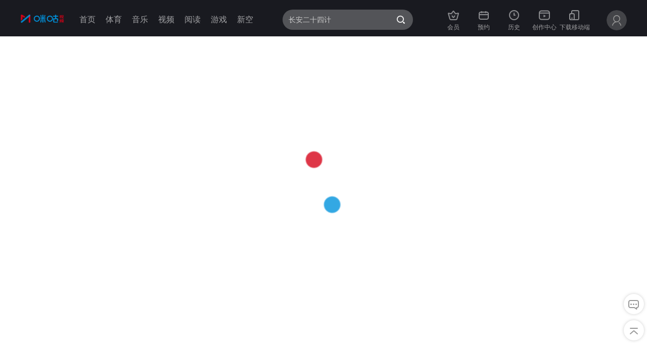

--- FILE ---
content_type: text/html; charset=utf-8
request_url: https://www.miguvideo.com/p/detail/895775613
body_size: 143469
content:
<!DOCTYPE html>
    <html lang="zh-CN">
    <head><meta name="baidu-deadlink" content="内容已下线，请观看其他站内内容！">
        <meta http-equiv="Content-Type" content="text/html; charset=utf-8">
        <meta http-equiv="content-language" lang="zh-CN">
        <meta name="Copyright" content="咪咕视频-miguvideo.com">
        <meta name="author" content="咪咕视频-miguvideo.com">
        <meta name="title" lang="zh-CN" content="咪咕视频-在线视频播放平台">
        <meta property="og:title" lang="zh-CN" content="咪咕视频-在线视频网站-海量正版高清视频在线观看">
        <meta name="keywords" lang="zh-CN" content="咪咕视频,视频,视频网站,高清视频,电影,电视剧,动漫,综艺,音乐">
        <meta name="description" lang="zh-CN" content="咪咕视频">
        <meta itemprop="name" content="咪咕视频">
        <title>咪咕视频</title>

        <!--[if IE 5]>
            <style type="text/css">
                .lowBrowserWrap
                {
                    position: fixed;height: 100%;width : 100%;background: #3f4247;top : 0;left : 0;display: block!important;
                }
                .lowBroser{
                    text-align: center;font-size : 20px;color : #666;position : relative;top : 50%;
                }
                .lowBroser a{
                    font-size : 20px;color : #666;
                }
            </style>
        <![endif]-->
        <!--[if IE 6]>
            <style type="text/css">
                    .lowBrowserWrap
                    {
                        position: fixed;height: 100%;width : 100%;background: #3f4247;top : 0;left : 0;display: block!important;
                    }
                    .lowBroser{
                        text-align: center;font-size : 20px;color : #666;position : relative;top : 50%;
                    }
                    .lowBroser a{
                        font-size : 20px;color : #666;
                    }
            </style>
        <![endif]-->

        <!--[if IE 7]>
            <style type="text/css">
                .lowBrowserWrap
                {
                    position: fixed;height: 100%;width : 100%;background: #3f4247;top : 0;left : 0;display: block!important;
                }
                .lowBroser{
                    text-align: center;font-size : 20px;color : #666;position : relative;top : 50%;
                }
                .lowBroser a{
                    font-size : 20px;color : #666;
                }
            </style>
        <![endif]-->

        <!--[if IE 8]>
            <style type="text/css">
                .lowBrowserWrap
                {
                    position: fixed;height: 100%;width : 100%;background: #3f4247;top : 0;left : 0;display: block!important;
                }
                .lowBroser{
                    text-align: center;font-size : 20px;color : #666;position : relative;top : 50%;
                }
                .lowBroser a{
                    font-size : 20px;color : #666;
                }
            </style>
        <![endif]-->
		<style type="text/css">
			html.serious-mode-class {
				filter: grayscale(100%);
			}
		</style>

        <link href="/mgs/website/prd/v_20260113140428_9cf3d008/dist/css/swiper.css" rel="stylesheet">

        <script type="text/javascript" src="/mgs/common/migugeneral/prd/performanceMonitor.js"></script>
<script type="text/javascript" src="/mgs/common/miguvendor/prd/vue_mgvendor.js"></script>
<script type="text/javascript" src="/mgs/common/miguvendor/prd/common_mgvendor.js"></script>
<script type="text/javascript" src="/mgs/common/migugeneral/prd/general.js"></script>
<script type="text/javascript" src="/mgs/common/migugeneral/prd/resetMGU.js"></script>
<script type="text/javascript" src="/mgs/common/miguAmberDataSdk/prd/amberSDK.js"></script>
<script type="text/javascript" src="/mgs/common/miguplayer/prd/commonPlayer.js"></script>
<script type="text/javascript" src="/mgs/common/migu_browser_tip_dialog/prd/browserTipDialog.js"></script>
<script type="text/javascript" src="/mgs/common/miguvendor/prd/MG-Feedback-SDK-min.js"></script>
<script type="text/javascript" src="/mgs/common/miguinteraction/prd/miguMsgSdk.js"></script>
<script type="text/javascript" src="/mgs/common/miguruleengine/prd/miguRuleEngine.js"></script>
<script type="text/javascript" src="/mgs/common/miguruleengine/prd/miguBaseEngine.js"></script>
<script type="text/javascript" src="/mgs/common/miguruleengine/prd/miguFocusEngine.js"></script>

    <link href="/mgs/website/prd/v_20260113140428_9cf3d008/dist/css/style-detail.css" rel="stylesheet" class="main-css"><script>
				try{window.__INITIAL_PAGES_STATE__ = {"0c899a7b2dc445d199913f4e097ef5ed":{"code":200,"message":"ok","body":{"id":"0c899a7b2dc445d199913f4e097ef5ed","name":"下载页","title":"下载页","branchMark":false,"isEmbedPopupPage":"0","groups":[{"id":"93af4bd855644a0bb23bda9a65d6a096","name":"PC客户端","branchMark":false,"fitArea":["10000"],"components":[{"id":"e1e02946f3cf4066b74c12a184d78548","name":"Windows客户端","title":"Windows客户端","compType":"LABEL","compStyle":"LABEL-01","fetchDataType":"SEQUENCE","dataCount":"20","extraData":{"showWeather":"0","subTitleIntervaltime":"","labels":[{"subTitle":"","icon":"","description":"","actionId":"52ce0afe871d41fc8d98db344be89c07","action":{"androidMinVersion":"-1","name":"JUMP_H5_BY_OS_BROWSER","iosMinVersion":"-1","params":{"frameID":"main-frame","location":"0c899a7b2dc445d199913f4e097ef5ed#93af4bd855644a0bb23bda9a65d6a096#e1e02946f3cf4066b74c12a184d78548#52ce0afe871d41fc8d98db344be89c07","url":"https://pcdown.miguvideo.com/MiguApi/download/MiguVideo4.16.0.510.exe"},"type":"JUMP_H5_BY_OS_BROWSER"},"defaultTextColor":"#333333","label":"主标题","title":"下载"}]},"isWaterfallFlow":"0","sortValue":"1","status":"1","location":"0c899a7b2dc445d199913f4e097ef5ed#93af4bd855644a0bb23bda9a65d6a096#e1e02946f3cf4066b74c12a184d78548","fitArea":["10000"],"platformId":["APP","H5"],"zIndex":"0","iosVersion":{"isAllVersion":"1"},"androidVersion":{"isAllVersion":"1"},"userType":["ALL"],"ipadVersion":{"isAllVersion":"1"},"vrVersion":{"isAllVersion":"1"},"styleRefreshStrategy":"1","yingshizongShowTv":"0"}],"platformId":["APP","H5"],"iosVersion":{"isAllVersion":"1"},"androidVersion":{"isAllVersion":"1"},"userType":["ALL"],"isSegmentLine":"0","isPopup":"0","ipadVersion":{"isAllVersion":"1"},"groupType":"NORMAL","fitTelecomOperators":["All"],"channelCode":"10000","isCustomSort":0,"removeRepeat":false}],"fitArea":["10000"],"isShared":"0","platformId":["APP","H5"],"iosVersion":{"isAllVersion":"1"},"androidVersion":{"isAllVersion":"1"},"backgroundColor":"#FFFFFF","transparency":"1","extraData":{},"ipadVersion":{"isAllVersion":"1"},"backToTop":"0","refreshTime":"20260120193515","cacheTraceVO":{"refreshTime":"20260120193515","updateTime":"20260120193515","description":"全量page缓存","traceId":"696f68733bd37d9474d809f6e648f3a6","updateTimeStamp":"1768908915000"},"grayFilter":"0","preloadingGroupCount":"5","isGroupCustomSort":0,"customSearchText":0,"pageCategory1":"INDEX"},"timeStamp":1768908975065,"timestamp":1768908975065,"dataVersion":"20260120193515"},"d1dc32d8fed04198ba57e55e47adb830":{"code":200,"message":"ok","body":{"id":"d1dc32d8fed04198ba57e55e47adb830","name":"付费提示页","title":"付费提示页","branchMark":false,"isEmbedPopupPage":"0","groups":[{"id":"7d4b3e1e7e91477c9be94ac2389d3877","name":"广告位","branchMark":false,"fitArea":["10000"],"platformId":["APP","H5"],"iosVersion":{"isAllVersion":"1"},"androidVersion":{"isAllVersion":"1"},"userType":["ALL"],"isSegmentLine":"0","isPopup":"0","ipadVersion":{"isAllVersion":"1"},"groupType":"NORMAL","fitTelecomOperators":["All"],"channelCode":"10000","isCustomSort":0,"removeRepeat":false},{"id":"158d70b6c9b44db49fa3fd8166bd1321","name":"付费包管理","branchMark":false,"fitArea":["10000"],"components":[{"id":"356f21bb83bb47828a4f27074eb8cb3d","name":"体育付费包","compType":"COMMON_DATA","compStyle":"COMMON_DATA-01","fetchDataType":"SEQUENCE","dataCount":"20","extraData":[{"subTitle":"88连续包月","goodsId":"PPtiyu","name":"体育通连续包月","id":1,"title":"体育通","goodsType":"MIGU_SPORTS_MEMBER","info":{"pricing":88}},{"subTitle":"48连续包月","goodsId":"PPouzhou","name":"足球通连续包月","recommend":true,"id":2,"title":"足球通","goodsType":"MIGU_SPORTS_MEMBER","info":{"pricing":48}},{"subTitle":"18连续包月","goodsId":"PPufc","name":"UFC连续包月","id":3,"title":"UFC赛事包","goodsType":"MIGU_SPORTS_MEMBER","info":{"pricing":18}},{"subTitle":"24连续包月","goodsId":"PPwwe","name":"WWE连续包月","id":4,"title":"WWE赛事包","goodsType":"MIGU_SPORTS_MEMBER","info":{"pricing":24}}],"isWaterfallFlow":"0","sortValue":"1","status":"1","location":"d1dc32d8fed04198ba57e55e47adb830#158d70b6c9b44db49fa3fd8166bd1321#356f21bb83bb47828a4f27074eb8cb3d","fitArea":["10000"],"platformId":["APP","H5"],"zIndex":"0","iosVersion":{"isAllVersion":"1"},"androidVersion":{"isAllVersion":"1"},"userType":["ALL"],"ipadVersion":{"isAllVersion":"1"},"vrVersion":{"isAllVersion":"1"},"styleRefreshStrategy":"1","yingshizongShowTv":"0"}],"platformId":["APP","H5"],"iosVersion":{"isAllVersion":"1"},"androidVersion":{"isAllVersion":"1"},"userType":["ALL"],"isSegmentLine":"0","isPopup":"0","ipadVersion":{"isAllVersion":"1"},"groupType":"NORMAL","fitTelecomOperators":["All"],"channelCode":"10000","isCustomSort":0,"removeRepeat":false}],"fitArea":["10000"],"isShared":"0","platformId":["APP","H5"],"iosVersion":{"isAllVersion":"1"},"androidVersion":{"isAllVersion":"1"},"backgroundColor":"#FFFFFF","transparency":"1","ipadVersion":{"isAllVersion":"1"},"backToTop":"0","refreshTime":"20260120193520","cacheTraceVO":{"refreshTime":"20260120193520","updateTime":"20260120193520","description":"全量page缓存","traceId":"696f687847e5722e9d5e3b5478c7ebb4","updateTimeStamp":"1768908920000"},"grayFilter":"0","preloadingGroupCount":"5","isGroupCustomSort":0,"customSearchText":0,"pageCategory1":"INDEX"},"timeStamp":1768908980228,"timestamp":1768908980228,"dataVersion":"20260120193520"},"588fa528fb5240f185ac46f3200d0be4":{"code":200,"message":"ok","body":{"id":"588fa528fb5240f185ac46f3200d0be4","name":"底导现网","title":"底导现网","branchMark":false,"isEmbedPopupPage":"0","fitArea":["10000"],"isShared":"0","platformId":["APP","H5","wechatProgram","baiduProgram","toutiaoProgram","kuaishouProgram"],"iosVersion":{"isAllVersion":"1"},"androidVersion":{"isAllVersion":"1"},"harmonyVersion":{"isAllVersion":"1"},"backgroundColor":"#FFFFFF","transparency":"1","extraData":{"copyright":[{"text":"China Mobile Copyright 咪咕视讯科技有限公司 2013—2023","type":"text"},{"text":"","type":"image-text","list":[{"link":"http://www.beian.gov.cn/portal/registerSystemInfo?recordcode=31011502003169","icon":"https://img.cmvideo.cn/publish/noms/2021/04/29/1O31FQ6Q5V2LU.png","text":"沪公网备:31011502003169"},{"link":"http://www.shjbzx.cn/","icon":"https://img.cmvideo.cn/publish/noms/2021/04/29/1O31FQ6QCSHCN.png","text":"上海市互联网违法和不良信息举报中心"},{"link":"https://beian.miit.gov.cn","icon":"","text":"沪ICP备15019882号-4"},{"text":"网信算备310115861986102240017号","type":"text"}]},{"text":"举报电话：51856688-1326","type":"image-text","list":[{"link":"mailto:kfsupport_migu@139.com","icon":"https://img.cmvideo.cn/publish/noms/2021/07/28/1O32B0DE04K5E.png","text":"未成年人不良信息举报"},{"link":"mailto:kfsupport_migu@139.com","icon":"https://img.cmvideo.cn/publish/noms/2021/07/28/1O32B0DE04K5E.png","text":"涉互联网算法推荐举报"},{"link":"mailto:kfsupport_migu@139.com","icon":"https://img.cmvideo.cn/publish/noms/2021/07/28/1O32B0DE04K5E.png","text":"涉企虚假不实信息举报专区"},{"link":"https://img.cmvideo.cn/publish/noms/2022/07/07/1O3UMJ9BFIG84.png","icon":"https://img.cmvideo.cn/publish/noms/2021/07/28/1O32B0DE04K5E.png","text":"公司营业执照"}]},{"text2":"（如网民接到该电话，请立即接听）","text":"反电信网络诈骗防范劝阻电话：962110","type":"text"},{"text":"互联网宗教信息服务许可证编号：沪（2023）0000003","type":"image-text","list":[{"icon":"https://img.cmvideo.cn/publish/noms/2021/07/28/1O32B0DE04K5E.png","text":"信息网络传播视听节目许可证号：0112648","type":"image-text"}]}],"data":[{"title":"关于咪咕视频","type":"text","list":[{"link":"https://www.miguvideo.com/mgs/website/prd/staticText.html#/aboutUs","text":"公司简介"},{"link":"https://www.migu.cn/about/join.html","text":"咪咕招聘"},{"link":"http://www.migu.cn/","text":"咪咕官网"},{"link":"https://www.miguvideo.com/mgs/website/prd/notice.html","text":"公告"}]},{"title":"友情链接","type":"text","list":[{"link":"https://dl.pconline.com.cn/","text":"太平洋下载中心"},{"link":"http://xiazai.zol.com.cn/","text":"中关村在线"},{"link":"http://www.downza.cn/","text":"下载之家"}]},{"title":"软件下载","type":"image-text","list":[{"link":"//www.baidu.com","text":"手机版","picName":"mobile"},{"link":"//www.baidu.com","text":"Windows版","picName":"i_window"},{"link":"//www.baidu.com","text":"iPad版","picName":"ipad"}]},{"title":"服务","type":"text","list":[{"link":"https://passport.migu.cn/portal/protocol?sourceid=203009","text":"用户服务协议"},{"link":"https://passport.migu.cn/portal/privacy/protocol?sourceid=203009","text":"咪咕隐私政策"},{"link":"http://kf.migu.cn","text":"客服"}]}]},"ipadVersion":{"isAllVersion":"1"},"backToTop":"0","baseline":{"baselineShow":"1"},"refreshTime":"20260120193527","cacheTraceVO":{"refreshTime":"20260120193527","updateTime":"20260120193527","description":"全量page缓存","traceId":"696f687fb884fedb58b808b95ae82893","updateTimeStamp":"1768908927000"},"vrVersion":{"isAllVersion":"1"},"grayFilter":"0","preloadingGroupCount":"5","isGroupCustomSort":0,"customSearchText":0,"pageCategory1":"INDEX"},"timeStamp":1768908987855,"timestamp":1768908987855,"dataVersion":"20260120193527"},"ebe89b67e50648869e44ed2783752182":{"code":200,"message":"ok","body":{"id":"ebe89b67e50648869e44ed2783752182","name":"内容公示","title":"内容公示","branchMark":false,"isEmbedPopupPage":"0","groups":[{"id":"568a6323235046deaa85780d1a686d06","name":"内容公示","branchMark":false,"fitArea":["10000"],"platformId":["APP","H5"],"iosVersion":{"isAllVersion":"1"},"androidVersion":{"isAllVersion":"1"},"userType":["ALL"],"isSegmentLine":"0","isPopup":"0","ipadVersion":{"isAllVersion":"1"},"vrVersion":{"isAllVersion":"1"},"groupType":"NORMAL","fitTelecomOperators":["All"],"channelCode":"10000","isCustomSort":0,"removeRepeat":false}],"fitArea":["10000"],"isShared":"0","platformId":["APP","H5"],"iosVersion":{"isAllVersion":"1"},"androidVersion":{"isAllVersion":"1"},"backgroundColor":"#FFFFFF","transparency":"1","extraData":{"0":{"link":"https://www.miguvideo.com/mgs/promotion/subject/agreementModule/prd/index.html?pageId=16a298ea0b1544b0bbfba5ed0f1143c8","text":"咪咕视讯科技有限公司2021年《8K未来世界》（暂定名）制作方征集公示"}},"ipadVersion":{"isAllVersion":"1"},"backToTop":"0","baseline":{"baselineShow":"2"},"refreshTime":"20260120193456","cacheTraceVO":{"refreshTime":"20260120193456","updateTime":"20260120193456","description":"全量page缓存","traceId":"696f686064dec311f9b58866b301ec49","updateTimeStamp":"1768908896000"},"vrVersion":{"isAllVersion":"1"},"grayFilter":"0","preloadingGroupCount":"5","isGroupCustomSort":0,"customSearchText":0,"pageCategory1":"INDEX"},"timeStamp":1768908986140,"timestamp":1768908986140,"dataVersion":"20260120193456"},"1856304a512c4a30a79454c423ee29bd":{"code":200,"message":"ok","body":{"id":"1856304a512c4a30a79454c423ee29bd","name":"www同步migu.cn导航栏","title":"www同步migu.cn导航栏","description":"searhFlag代表搜索框是否开启，0为关，1为开","branchMark":false,"isEmbedPopupPage":"0","groups":[{"id":"5947cea20cd445379ada920e7fb67054","name":"www同步migu.cn导航栏","branchMark":false,"fitArea":["10000"],"components":[{"id":"b460f3a9066a40d08f68cba6c4442403","name":"www同步migu.cn导航栏","title":"www同步migu.cn导航栏","compType":"NAV_BAR","compStyle":"NAV_BAR-01","dataCount":"20","extraData":{"headBackgroundImg":"","tabBarExpandStyle":"0","tabInsertSwitch":"0","backgroundColor":"#FFFDFD","backgroundImg":"https://img.cmvideo.cn/publish/noms/2025/12/23/1O6LE0EUF63G7.png","expandable":"0","tabInsertIndex":"","tabInsertRule":"1","isSecondTabBar":"0","menus":[{"activatedTextColor":"#D60419","tipImg":"","tabUnselectedImg":"","icon":"","deletable":"1","title":"首页","output":"1","actTextColor":"#D60419","readSeverConfig":"1","backgroundImg":"","manageIcon":"","tabImg":"","action":{"androidMinVersion":"-1","name":"JUMP_H5_BY_WEB_VIEW","iosMinVersion":"-1","params":{"path":"https://www.miguvideo.com","frameID":"main-frame","extra":{},"location":"1856304a512c4a30a79454c423ee29bd#5947cea20cd445379ada920e7fb67054#b460f3a9066a40d08f68cba6c4442403#9c20a30a7f424da18b471bc9a078414b","url":"https://www.miguvideo.com"},"type":"JUMP_H5_BY_WEB_VIEW"},"id":"401f001004f246d3a2f46db879d500cd","defTextColor":"#333333","headBackgroundImg":"","recommendable":"0","competitionId":"","bannerBackgroundImg":"","grayFilter":"0","tabImgSize":{},"topBarId":"","actionId":"9c20a30a7f424da18b471bc9a078414b","defaultTextColor":"#333333","headBackgroundColor":"","classifyLabel":""},{"activatedTextColor":"#D60419","tipImg":"","tabUnselectedImg":"","icon":"","deletable":"1","title":"体育","output":"1","actTextColor":"#D60419","readSeverConfig":"1","backgroundImg":"","manageIcon":"","tabImg":"","action":{"androidMinVersion":"-1","name":"REFRESH_PAGE","iosMinVersion":"-1","params":{"path":"16ed73096e0244d1ba1034d973a020fe","frameID":"default-frame","extra":{"is_sports":true},"location":"1856304a512c4a30a79454c423ee29bd#5947cea20cd445379ada920e7fb67054#b460f3a9066a40d08f68cba6c4442403#710ae61eac4b43a09736a533a24dd2cc"},"type":"REFRESH_PAGE"},"id":"f0631ef930274002874b12417edcb6a0","defTextColor":"#333333","headBackgroundImg":"","recommendable":"0","competitionId":"","bannerBackgroundImg":"","grayFilter":"0","tabImgSize":{},"topBarId":"","actionId":"710ae61eac4b43a09736a533a24dd2cc","defaultTextColor":"#333333","headBackgroundColor":"","classifyLabel":""},{"activatedTextColor":"#D60419","tipImg":"","tabUnselectedImg":"","icon":"","deletable":"1","title":"音乐","output":"1","actTextColor":"#D60419","readSeverConfig":"1","backgroundImg":"","manageIcon":"","tabImg":"","action":{"androidMinVersion":"-1","name":"JUMP_H5_BY_WEB_VIEW","iosMinVersion":"-1","params":{"path":"https://www.migu.cn/music.html","frameID":"main-frame","location":"1856304a512c4a30a79454c423ee29bd#5947cea20cd445379ada920e7fb67054#b460f3a9066a40d08f68cba6c4442403#e288f948814b450d9adb509f0d2de48d","url":"https://www.migu.cn/music.html"},"type":"JUMP_H5_BY_WEB_VIEW"},"id":"fea04914320342c4930799ac9f1fae69","defTextColor":"#333333","headBackgroundImg":"","recommendable":"0","competitionId":"","bannerBackgroundImg":"","grayFilter":"0","tabImgSize":{},"topBarId":"","actionId":"e288f948814b450d9adb509f0d2de48d","defaultTextColor":"#333333","headBackgroundColor":"","classifyLabel":""},{"activatedTextColor":"#D60419","tipImg":"","tabUnselectedImg":"","icon":"","deletable":"1","title":"视频","output":"1","actTextColor":"#D60419","readSeverConfig":"1","backgroundImg":"","manageIcon":"","tabImg":"","action":{"androidMinVersion":"-1","name":"JUMP_H5_BY_WEB_VIEW","iosMinVersion":"-1","params":{"path":"https://www.miguvideo.com/p/channel/b1c29dcd91f94a0289bf6295140f43b2","frameID":"main-frame","extra":{"moduleName":"","chartCategory":""},"location":"1856304a512c4a30a79454c423ee29bd#5947cea20cd445379ada920e7fb67054#b460f3a9066a40d08f68cba6c4442403#1ee20d97ffc744bca831440e06082f85","url":"https://www.miguvideo.com/p/channel/b1c29dcd91f94a0289bf6295140f43b2"},"type":"JUMP_H5_BY_WEB_VIEW"},"id":"76731d188d8e4dd3a6cf226e41db8401","defTextColor":"#333333","headBackgroundImg":"","recommendable":"0","competitionId":"","bannerBackgroundImg":"","grayFilter":"0","tabImgSize":{},"topBarId":"","actionId":"1ee20d97ffc744bca831440e06082f85","defaultTextColor":"#333333","headBackgroundColor":"","classifyLabel":""},{"activatedTextColor":"#D60419","tipImg":"","tabUnselectedImg":"","icon":"","deletable":"1","title":"阅读","output":"1","actTextColor":"#D60419","readSeverConfig":"1","backgroundImg":"","manageIcon":"","tabImg":"","action":{"androidMinVersion":"-1","name":"JUMP_H5_BY_WEB_VIEW","iosMinVersion":"-1","params":{"path":"https://www.migu.cn/read.html","frameID":"main-frame","location":"1856304a512c4a30a79454c423ee29bd#5947cea20cd445379ada920e7fb67054#b460f3a9066a40d08f68cba6c4442403#04c8a0961a4f43039b3e2d5785db1385","url":"https://www.migu.cn/read.html"},"type":"JUMP_H5_BY_WEB_VIEW"},"id":"6648a39095c94cf2bac33c634d726354","defTextColor":"#333333","headBackgroundImg":"","recommendable":"0","competitionId":"","bannerBackgroundImg":"","grayFilter":"0","tabImgSize":{},"topBarId":"","actionId":"04c8a0961a4f43039b3e2d5785db1385","defaultTextColor":"#333333","headBackgroundColor":"","classifyLabel":""},{"activatedTextColor":"#D60419","tipImg":"","tabUnselectedImg":"","icon":"","deletable":"1","title":"游戏","output":"1","actTextColor":"#D60419","readSeverConfig":"1","backgroundImg":"","manageIcon":"","tabImg":"","action":{"androidMinVersion":"-1","name":"JUMP_H5_BY_WEB_VIEW","iosMinVersion":"-1","params":{"path":"https://www.migu.cn/game.html","frameID":"main-frame","location":"1856304a512c4a30a79454c423ee29bd#5947cea20cd445379ada920e7fb67054#b460f3a9066a40d08f68cba6c4442403#1be1f8265abe4a7ea86011902de7e4da","url":"https://www.migu.cn/game.html"},"type":"JUMP_H5_BY_WEB_VIEW"},"id":"99f21367400b4d13946c5f09ed681997","defTextColor":"#333333","headBackgroundImg":"","recommendable":"0","competitionId":"","bannerBackgroundImg":"","grayFilter":"0","tabImgSize":{},"topBarId":"","actionId":"1be1f8265abe4a7ea86011902de7e4da","defaultTextColor":"#333333","headBackgroundColor":"","classifyLabel":""},{"activatedTextColor":"#D60419","tipImg":"","tabUnselectedImg":"","icon":"","deletable":"1","title":"新空","output":"1","actTextColor":"#D60419","readSeverConfig":"1","backgroundImg":"","manageIcon":"","tabImg":"","action":{"androidMinVersion":"-1","name":"JUMP_H5_BY_WEB_VIEW","iosMinVersion":"-1","params":{"path":"https://www.migu.cn/comic.html","frameID":"main-frame","location":"1856304a512c4a30a79454c423ee29bd#5947cea20cd445379ada920e7fb67054#b460f3a9066a40d08f68cba6c4442403#071bdba047b845cd9be04977dbe655f2","url":"https://www.migu.cn/comic.html"},"type":"JUMP_H5_BY_WEB_VIEW"},"id":"d6d0b50d5f68402c8bc5a82b8e487b92","defTextColor":"#333333","headBackgroundImg":"","recommendable":"0","competitionId":"","bannerBackgroundImg":"","grayFilter":"0","tabImgSize":{},"topBarId":"","actionId":"071bdba047b845cd9be04977dbe655f2","defaultTextColor":"#333333","headBackgroundColor":"","classifyLabel":""},{"activatedTextColor":"#D60419","tipImg":"","tabUnselectedImg":"","icon":"","deletable":"0","title":"会员","output":"1","actTextColor":"#007AFF","readSeverConfig":"1","backgroundImg":"https://img.cmvideo.cn/publish/noms/2023/01/29/1O4PFGUK5O2M9.png","manageIcon":"","tabImg":"","action":{"androidMinVersion":"-1","name":"REFRESH_PAGE","iosMinVersion":"-1","params":{"path":"vip","frameID":"main-frame","extra":{"switch":1},"location":"1856304a512c4a30a79454c423ee29bd#5947cea20cd445379ada920e7fb67054#b460f3a9066a40d08f68cba6c4442403#c41220662b834bdcb4d0f62bd0b60eaa"},"type":"REFRESH_PAGE"},"id":"96e2c268dd9b4c6e86e5777f0b5680e8","defTextColor":"#A3A3A6","headBackgroundImg":"https://img.cmvideo.cn/publish/noms/2023/01/10/1O4PDPKBBBB6M.png","recommendable":"0","competitionId":"","bannerBackgroundImg":"","grayFilter":"0","tabImgSize":{},"topBarId":"","actionId":"c41220662b834bdcb4d0f62bd0b60eaa","defaultTextColor":"#333333","headBackgroundColor":"","classifyLabel":""},{"activatedTextColor":"#D60419","tipImg":"","tabUnselectedImg":"","icon":"","deletable":"1","title":"预约","output":"1","actTextColor":"#007AFF","readSeverConfig":"1","backgroundImg":"https://img.cmvideo.cn/publish/noms/2023/01/29/1O4PFGUK6QTKO.png","manageIcon":"","tabImg":"","action":{"androidMinVersion":"-1","name":"REFRESH_PAGE","iosMinVersion":"-1","params":{"path":"make","frameID":"main-frame","extra":{"switch":1},"location":"1856304a512c4a30a79454c423ee29bd#5947cea20cd445379ada920e7fb67054#b460f3a9066a40d08f68cba6c4442403#178b9b31e62b47bab65566c55f4f31ae"},"type":"REFRESH_PAGE"},"id":"c48c38c1ca56452e9bb6ee2fdbcd98be","defTextColor":"#A3A3A6","headBackgroundImg":"https://img.cmvideo.cn/publish/noms/2023/01/29/1O4PFGTF8Q7RS.png","recommendable":"0","competitionId":"","bannerBackgroundImg":"","grayFilter":"0","tabImgSize":{},"topBarId":"","actionId":"178b9b31e62b47bab65566c55f4f31ae","defaultTextColor":"#333333","headBackgroundColor":"","classifyLabel":""},{"activatedTextColor":"#D60419","tipImg":"","tabUnselectedImg":"","icon":"","deletable":"1","title":"历史","output":"1","actTextColor":"#007AFF","readSeverConfig":"1","backgroundImg":"https://img.cmvideo.cn/publish/noms/2023/01/29/1O4PFGUK7OEJM.png","manageIcon":"","tabImg":"","action":{"androidMinVersion":"-1","name":"REFRESH_PAGE","iosMinVersion":"-1","params":{"path":"history","frameID":"main-frame","extra":{"switch":1},"location":"1856304a512c4a30a79454c423ee29bd#5947cea20cd445379ada920e7fb67054#b460f3a9066a40d08f68cba6c4442403#36715baf63bc4269853a99f221a9bd96"},"type":"REFRESH_PAGE"},"id":"5a7ba130c4964b12ac0d079d5dacbec5","defTextColor":"#A3A3A6","headBackgroundImg":"https://img.cmvideo.cn/publish/noms/2023/01/29/1O4PFGTJ6DMAJ.png","recommendable":"0","competitionId":"","bannerBackgroundImg":"","grayFilter":"0","tabImgSize":{},"topBarId":"","actionId":"36715baf63bc4269853a99f221a9bd96","defaultTextColor":"#333333","headBackgroundColor":"","classifyLabel":""},{"activatedTextColor":"#D60419","tipImg":"","tabUnselectedImg":"","icon":"","deletable":"1","title":"创作中心","output":"1","actTextColor":"#007AFF","readSeverConfig":"1","backgroundImg":"https://img.cmvideo.cn/publish/noms/2023/01/29/1O4PFGUK8SF61.png","manageIcon":"","tabImg":"","action":{"androidMinVersion":"-1","name":"REFRESH_PAGE","iosMinVersion":"-1","params":{"path":"writing","frameID":"main-frame","extra":{"switch":1},"location":"1856304a512c4a30a79454c423ee29bd#5947cea20cd445379ada920e7fb67054#b460f3a9066a40d08f68cba6c4442403#d53d26baf0534cf885694f6c3885d2d5"},"type":"REFRESH_PAGE"},"id":"a959531a8c0049869762d5e7695210c5","defTextColor":"#A3A3A6","headBackgroundImg":"https://img.cmvideo.cn/publish/noms/2023/01/29/1O4PFGTJC2SUH.png","recommendable":"0","competitionId":"","bannerBackgroundImg":"","grayFilter":"0","tabImgSize":{},"topBarId":"","actionId":"d53d26baf0534cf885694f6c3885d2d5","defaultTextColor":"#333333","headBackgroundColor":"","classifyLabel":""},{"activatedTextColor":"#D60419","tipImg":"","tabUnselectedImg":"","icon":"","deletable":"1","title":"下载移动端","output":"1","actTextColor":"#007AFF","readSeverConfig":"1","backgroundImg":"https://img.cmvideo.cn/publish/noms/2023/01/29/1O4PFGUK9K373.png","manageIcon":"","tabImg":"","action":{"androidMinVersion":"-1","name":"REFRESH_PAGE","iosMinVersion":"-1","params":{"path":"download","frameID":"main-frame","extra":{"switch":1},"location":"1856304a512c4a30a79454c423ee29bd#5947cea20cd445379ada920e7fb67054#b460f3a9066a40d08f68cba6c4442403#1fe4a32c0db14ed3a25dcbcf0765f7c7"},"type":"REFRESH_PAGE"},"id":"5b658238850940e78596df6e70f565c9","defTextColor":"#A3A3A6","headBackgroundImg":"https://img.cmvideo.cn/publish/noms/2023/01/29/1O4PFGTJ4DJTR.png","recommendable":"0","competitionId":"","bannerBackgroundImg":"","grayFilter":"0","tabImgSize":{},"topBarId":"","actionId":"1fe4a32c0db14ed3a25dcbcf0765f7c7","defaultTextColor":"#333333","headBackgroundColor":"","classifyLabel":""}],"grayFilter":"0","focusId":""},"isWaterfallFlow":"0","sortValue":"1","status":"1","location":"1856304a512c4a30a79454c423ee29bd#5947cea20cd445379ada920e7fb67054#b460f3a9066a40d08f68cba6c4442403","fitArea":["10000"],"platformId":["APP","H5","wechatProgram","baiduProgram","toutiaoProgram","kuaishouProgram"],"zIndex":"0","iosVersion":{"isAllVersion":"1"},"androidVersion":{"isAllVersion":"1"},"harmonyVersion":{"isAllVersion":"1"},"userType":["ALL"],"ipadVersion":{"isAllVersion":"1"},"vrVersion":{"isAllVersion":"1"},"styleRefreshStrategy":"1","yingshizongShowTv":"0"},{"id":"ff64cdf7965645b7beca97e26dcd3443","name":"daohang ","compType":"NAV_BAR","compStyle":"NAV_BAR-25","dataCount":"20","extraData":{"tabs":[{"selectImg":"https://img.cmvideo.cn/publish/noms/2023/02/21/1O4PNSMTMM7RC.png","firstBarName":"体育","actionId":"42dfdb2b27db45989e880ddd788ea379","action":{"androidMinVersion":"-1","name":"JUMP_H5_BY_WEB_VIEW","iosMinVersion":"-1","params":{"path":"https://www.miguvideo.com/mgs/website/prd/sportsHomePage.html","frameID":"default-frame","extra":{"is_sports":true},"location":"1856304a512c4a30a79454c423ee29bd#5947cea20cd445379ada920e7fb67054#ff64cdf7965645b7beca97e26dcd3443#42dfdb2b27db45989e880ddd788ea379","url":"https://www.miguvideo.com/mgs/website/prd/sportsHomePage.html"},"type":"JUMP_H5_BY_WEB_VIEW"},"secondBarNames":[{"endColorOpacity":0,"topStartColor":"#AE0A0B","endColor":"#AE0A0B","topStartColorOpacity":0,"actionId":"c8a29d1ec8954db08f6bd24cf00a1867","startColorOpacity":0,"topEndColorOpacity":0,"action":{"androidMinVersion":"-1","name":"REFRESH_PAGE","iosMinVersion":"-1","params":{"path":"16ed73096e0244d1ba1034d973a020fe","frameID":"main-frame","extra":{"is_sports":true},"location":"1856304a512c4a30a79454c423ee29bd#5947cea20cd445379ada920e7fb67054#ff64cdf7965645b7beca97e26dcd3443#c8a29d1ec8954db08f6bd24cf00a1867"},"type":"REFRESH_PAGE"},"topEndColor":"#AE0A0B","secondBarName":"精选赛事","startColor":"#AE0A0B"},{"actionId":"ad18ef76befe447886e32ffaef167ed0","action":{"androidMinVersion":"-1","name":"JUMP_H5_BY_OS_BROWSER","iosMinVersion":"-1","params":{"frameID":"main-frame","location":"1856304a512c4a30a79454c423ee29bd#5947cea20cd445379ada920e7fb67054#ff64cdf7965645b7beca97e26dcd3443#ad18ef76befe447886e32ffaef167ed0","url":"https://www.miguvideo.com/mgs/website/prd/sportMatchDetail.html"},"type":"JUMP_H5_BY_OS_BROWSER"},"secondBarName":"全部赛程"},{"actionId":"e9bbe70a8a5f470a8a034b6566b540ce","action":{"androidMinVersion":"-1","name":"REFRESH_PAGE","iosMinVersion":"-1","params":{"path":"0c40bbc85fa345bbba20f8e5fd11a922","frameID":"main-frame","extra":{"is_sports":true},"location":"1856304a512c4a30a79454c423ee29bd#5947cea20cd445379ada920e7fb67054#ff64cdf7965645b7beca97e26dcd3443#e9bbe70a8a5f470a8a034b6566b540ce"},"type":"REFRESH_PAGE"},"secondBarName":"英超"},{"topStartColor":"#0C2039","actionId":"a242be0d477a4318a7033bc88de3aa0e","action":{"androidMinVersion":"-1","name":"REFRESH_PAGE","iosMinVersion":"-1","params":{"path":"5f1cf302a52a4a07bbd9db8980e03251","frameID":"main-frame","extra":{"is_sports":true},"location":"1856304a512c4a30a79454c423ee29bd#5947cea20cd445379ada920e7fb67054#ff64cdf7965645b7beca97e26dcd3443#a242be0d477a4318a7033bc88de3aa0e"},"type":"REFRESH_PAGE"},"secondBarName":"中超","startColor":"#0C2039"},{"actionId":"e14b2c53c1504bfcbd8c8ef6baf8fe6d","action":{"androidMinVersion":"-1","name":"REFRESH_PAGE","iosMinVersion":"-1","params":{"path":"494d21a4d6ee453b8b86bd3bb7658ed6","frameID":"main-frame","extra":{"is_sports":true},"location":"1856304a512c4a30a79454c423ee29bd#5947cea20cd445379ada920e7fb67054#ff64cdf7965645b7beca97e26dcd3443#e14b2c53c1504bfcbd8c8ef6baf8fe6d"},"type":"REFRESH_PAGE"},"secondBarName":"CBA"},{"actionId":"caeed21d8da542c58af4e0ad44d46c06","action":{"androidMinVersion":"-1","name":"REFRESH_PAGE","iosMinVersion":"-1","params":{"path":"3cd6ba04967742879aaa40bee02a99a6","frameID":"main-frame","extra":{"is_sports":true},"location":"1856304a512c4a30a79454c423ee29bd#5947cea20cd445379ada920e7fb67054#ff64cdf7965645b7beca97e26dcd3443#caeed21d8da542c58af4e0ad44d46c06"},"type":"REFRESH_PAGE"},"secondBarName":"NBA"},{"actionId":"fbea3e1f97fe4f1386086f4e53eb4c44","action":{"androidMinVersion":"-1","name":"REFRESH_PAGE","iosMinVersion":"-1","params":{"path":"d4fbc92a89564732ae0716b5342593f4","frameID":"main-frame","extra":{"is_sports":true},"location":"1856304a512c4a30a79454c423ee29bd#5947cea20cd445379ada920e7fb67054#ff64cdf7965645b7beca97e26dcd3443#fbea3e1f97fe4f1386086f4e53eb4c44"},"type":"REFRESH_PAGE"},"secondBarName":"UFC"},{"actionId":"f7151800462244a2ace1ef172a0b7ddf","action":{"androidMinVersion":"-1","name":"REFRESH_PAGE","iosMinVersion":"-1","params":{"path":"565a623a9d3a468b8e6062f1a9f77a7f","frameID":"main-frame","extra":{"is_sports":true},"location":"1856304a512c4a30a79454c423ee29bd#5947cea20cd445379ada920e7fb67054#ff64cdf7965645b7beca97e26dcd3443#f7151800462244a2ace1ef172a0b7ddf"},"type":"REFRESH_PAGE"},"secondBarName":"德甲"},{"actionId":"4b2cfbf17902424baf83ba1ee21c3f1c","action":{"androidMinVersion":"-1","name":"REFRESH_PAGE","iosMinVersion":"-1","params":{"path":"180a8bbc33504b2882b3923884673a9c","frameID":"main-frame","extra":{"is_sports":true},"location":"1856304a512c4a30a79454c423ee29bd#5947cea20cd445379ada920e7fb67054#ff64cdf7965645b7beca97e26dcd3443#4b2cfbf17902424baf83ba1ee21c3f1c"},"type":"REFRESH_PAGE"},"secondBarName":"意甲"},{"actionId":"066bccc9091c4a7e8fb50838e9937175","action":{"androidMinVersion":"-1","name":"REFRESH_PAGE","iosMinVersion":"-1","params":{"path":"7e2528a8a9324e90b3c7e6e9b58b14fa","frameID":"main-frame","extra":{"is_sports":true},"location":"1856304a512c4a30a79454c423ee29bd#5947cea20cd445379ada920e7fb67054#ff64cdf7965645b7beca97e26dcd3443#066bccc9091c4a7e8fb50838e9937175"},"type":"REFRESH_PAGE"},"secondBarName":"西甲"},{"actionId":"1b84bb01784c49d8972a865258cb1848","action":{"androidMinVersion":"-1","name":"REFRESH_PAGE","iosMinVersion":"-1","params":{"path":"1db96d7e85ef4564aed5163a24ff454e","frameID":"main-frame","extra":{"is_sports":true},"location":"1856304a512c4a30a79454c423ee29bd#5947cea20cd445379ada920e7fb67054#ff64cdf7965645b7beca97e26dcd3443#1b84bb01784c49d8972a865258cb1848"},"type":"REFRESH_PAGE"},"secondBarName":"法甲"},{"actionId":"5514c76dac914a848cc0ef0943d0ea55","action":{"androidMinVersion":"-1","name":"REFRESH_PAGE","iosMinVersion":"-1","params":{"path":"977fca5abe4442ce9d0543e727fc03ed","frameID":"main-frame","extra":{"is_sports":true},"location":"1856304a512c4a30a79454c423ee29bd#5947cea20cd445379ada920e7fb67054#ff64cdf7965645b7beca97e26dcd3443#5514c76dac914a848cc0ef0943d0ea55"},"type":"REFRESH_PAGE"},"secondBarName":"网球"},{"actionId":"14de33da33d34a88a0efdb2ecfe8ab2f","action":{"androidMinVersion":"-1","name":"REFRESH_PAGE","iosMinVersion":"-1","params":{"path":"5003eff2138d4362bfacfe64ae4d7d0d","frameID":"main-frame","extra":{"is_sports":true},"location":"1856304a512c4a30a79454c423ee29bd#5947cea20cd445379ada920e7fb67054#ff64cdf7965645b7beca97e26dcd3443#14de33da33d34a88a0efdb2ecfe8ab2f"},"type":"REFRESH_PAGE"},"secondBarName":"资讯"}]},{"selectImg":"https://img.cmvideo.cn/publish/noms/2023/02/21/1O4PNSN1RR73H.png","firstBarName":"影视综合","actionId":"93f7e3bebe1a42e1bde61198cb9cd7ea","action":{"androidMinVersion":"-1","name":"JUMP_H5_BY_OS_BROWSER","iosMinVersion":"-1","params":{"frameID":"main-frame","location":"1856304a512c4a30a79454c423ee29bd#5947cea20cd445379ada920e7fb67054#ff64cdf7965645b7beca97e26dcd3443#93f7e3bebe1a42e1bde61198cb9cd7ea","url":"https://www.miguvideo.com/mgs/website/prd/index.html"},"type":"JUMP_H5_BY_OS_BROWSER"},"secondBarNames":[{"endColorOpacity":1,"topStartColor":"#000000","endColor":"#000000","topStartColorOpacity":1,"actionId":"41ccd5af2e8444a59462b475c5f069cc","startColorOpacity":1,"topEndColorOpacity":1,"action":{"androidMinVersion":"-1","name":"REFRESH_PAGE","iosMinVersion":"-1","params":{"path":"b1c29dcd91f94a0289bf6295140f43b2","frameID":"main-frame","location":"1856304a512c4a30a79454c423ee29bd#5947cea20cd445379ada920e7fb67054#ff64cdf7965645b7beca97e26dcd3443#41ccd5af2e8444a59462b475c5f069cc"},"type":"REFRESH_PAGE"},"topEndColor":"#000000","secondBarName":"影视精选","startColor":"#000000"},{"actionId":"99d5d2569c754fa9a41dc60fe44cee9e","action":{"androidMinVersion":"-1","name":"REFRESH_PAGE","iosMinVersion":"-1","params":{"path":"121d155c2ce74e9f96e7fa80b502d062","frameID":"main-frame","location":"1856304a512c4a30a79454c423ee29bd#5947cea20cd445379ada920e7fb67054#ff64cdf7965645b7beca97e26dcd3443#99d5d2569c754fa9a41dc60fe44cee9e"},"type":"REFRESH_PAGE"},"secondBarName":"电视剧"},{"actionId":"d2ab84ac30534124baa6f81c913b40a6","action":{"androidMinVersion":"-1","name":"REFRESH_PAGE","iosMinVersion":"-1","params":{"path":"4b9bb7142c584534a73e78a0ef368ae1","frameID":"main-frame","location":"1856304a512c4a30a79454c423ee29bd#5947cea20cd445379ada920e7fb67054#ff64cdf7965645b7beca97e26dcd3443#d2ab84ac30534124baa6f81c913b40a6"},"type":"REFRESH_PAGE"},"secondBarName":"电影"},{"actionId":"06e066c78ade41569e03362f83a72d07","action":{"androidMinVersion":"-1","name":"REFRESH_PAGE","iosMinVersion":"-1","params":{"path":"72ab2f7507ce4970a6925546255145ed","frameID":"main-frame","location":"1856304a512c4a30a79454c423ee29bd#5947cea20cd445379ada920e7fb67054#ff64cdf7965645b7beca97e26dcd3443#06e066c78ade41569e03362f83a72d07"},"type":"REFRESH_PAGE"},"secondBarName":"综艺"},{"actionId":"5c45b60e459a4c398c5330bcdb5a8863","action":{"androidMinVersion":"-1","name":"REFRESH_PAGE","iosMinVersion":"-1","params":{"path":"5fa4bf015b384c0db8fbfecbdf1c2365","frameID":"main-frame","location":"1856304a512c4a30a79454c423ee29bd#5947cea20cd445379ada920e7fb67054#ff64cdf7965645b7beca97e26dcd3443#5c45b60e459a4c398c5330bcdb5a8863"},"type":"REFRESH_PAGE"},"secondBarName":"纪实"},{"actionId":"4e8d4de672c5467fb7e97be411cb002a","action":{"androidMinVersion":"-1","name":"REFRESH_PAGE","iosMinVersion":"-1","params":{"path":"97f2e611d636472fa84072a5d1f1bcc7","frameID":"main-frame","location":"1856304a512c4a30a79454c423ee29bd#5947cea20cd445379ada920e7fb67054#ff64cdf7965645b7beca97e26dcd3443#4e8d4de672c5467fb7e97be411cb002a"},"type":"REFRESH_PAGE"},"secondBarName":"动漫"},{"actionId":"b95e9a07f3a040dea1c6ec237b3e7771","action":{"androidMinVersion":"-1","name":"REFRESH_PAGE","iosMinVersion":"-1","params":{"path":"8c69c248afaa4efd9757d53707c16f51","frameID":"main-frame","location":"1856304a512c4a30a79454c423ee29bd#5947cea20cd445379ada920e7fb67054#ff64cdf7965645b7beca97e26dcd3443#b95e9a07f3a040dea1c6ec237b3e7771"},"type":"REFRESH_PAGE"},"secondBarName":"少儿"},{"actionId":"d27d3eda96eb40a9a968acbac6691831","action":{"androidMinVersion":"-1","name":"JUMP_H5_BY_OS_BROWSER","iosMinVersion":"-1","params":{"frameID":"main-frame","location":"1856304a512c4a30a79454c423ee29bd#5947cea20cd445379ada920e7fb67054#ff64cdf7965645b7beca97e26dcd3443#d27d3eda96eb40a9a968acbac6691831","url":"https://www.miguvideo.com/mgs/website/prd/channelLibrary.html"},"type":"JUMP_H5_BY_OS_BROWSER"},"secondBarName":"片库"}]}],"defaultSetting":{"endColorOpacity":1,"backgroundImg":"","topBackgroundImg":"","topStartColorOpacity":1,"startColorOpacity":1,"topEndColorOpacity":1}},"isWaterfallFlow":"0","sortValue":"2","status":"1","location":"1856304a512c4a30a79454c423ee29bd#5947cea20cd445379ada920e7fb67054#ff64cdf7965645b7beca97e26dcd3443","fitArea":["10000"],"platformId":["APP","H5","wechatProgram","baiduProgram","toutiaoProgram","kuaishouProgram"],"zIndex":"0","iosVersion":{"isAllVersion":"1"},"androidVersion":{"isAllVersion":"1"},"harmonyVersion":{"isAllVersion":"1"},"userType":["ALL"],"ipadVersion":{"isAllVersion":"1"},"vrVersion":{"isAllVersion":"1"},"styleRefreshStrategy":"1","yingshizongShowTv":"0"}],"platformId":["APP","H5","wechatProgram","baiduProgram","toutiaoProgram","kuaishouProgram"],"iosVersion":{"isAllVersion":"1"},"androidVersion":{"isAllVersion":"1"},"userType":["ALL"],"isSegmentLine":"0","isPopup":"0","extraData":{},"ipadVersion":{"isAllVersion":"1"},"vrVersion":{"isAllVersion":"1"},"groupType":"NORMAL","fitTelecomOperators":["All"],"channelCode":"10000","isCustomSort":0,"removeRepeat":false}],"fitArea":["10000"],"isShared":"0","platformId":["APP","H5","wechatProgram","baiduProgram","toutiaoProgram","kuaishouProgram"],"iosVersion":{"isAllVersion":"1"},"androidVersion":{"isAllVersion":"1"},"backgroundColor":"#000000","transparency":"1","extraData":{"searchFlag":"1"},"ipadVersion":{"isAllVersion":"1"},"backToTop":"0","baseline":{"baselineShow":"1"},"refreshTime":"20260120193331","cacheTraceVO":{"refreshTime":"20260120193331","updateTime":"20260120193331","description":"全量page缓存","traceId":"696f680b70636c188288d2072592c2c8","updateTimeStamp":"1768908811000"},"vrVersion":{"isAllVersion":"1"},"grayFilter":"0","preloadingGroupCount":"5","isGroupCustomSort":0,"customSearchText":0,"pageCategory1":"SPORTS"},"timeStamp":1768908976611,"timestamp":1768908976611,"dataVersion":"20260120193331"},"0246a7fd5dc340dcab1a1af12373e0ba":{"code":200,"message":"ok","body":{"id":"0246a7fd5dc340dcab1a1af12373e0ba","name":"频道页搜索下拉弹窗","title":"频道页搜索下拉弹窗","branchMark":false,"isEmbedPopupPage":"0","groups":[{"id":"85e5218052764434940ab0edc808cba7","name":"历史搜索","branchMark":false,"fitArea":["10000"],"components":[{"id":"0bfd01df5b33465c9f03eb853a53db2c","name":"更多","compType":"COMMON_DATA","compStyle":"COMMON_DATA-01","dataCount":"20","isWaterfallFlow":"0","sortValue":"1","status":"1","location":"0246a7fd5dc340dcab1a1af12373e0ba#85e5218052764434940ab0edc808cba7#0bfd01df5b33465c9f03eb853a53db2c","fitArea":["10000"],"platformId":["APP","H5","wechatProgram","baiduProgram","toutiaoProgram","kuaishouProgram"],"zIndex":"0","iosVersion":{"isAllVersion":"1"},"androidVersion":{"isAllVersion":"1"},"userType":["ALL"],"ipadVersion":{"isAllVersion":"1"},"vrVersion":{"isAllVersion":"1"},"styleRefreshStrategy":"1","yingshizongShowTv":"0"}],"platformId":["APP","H5","wechatProgram","baiduProgram","toutiaoProgram","kuaishouProgram"],"iosVersion":{"isAllVersion":"1"},"androidVersion":{"isAllVersion":"1"},"userType":["ALL"],"isSegmentLine":"0","isPopup":"0","extraData":{},"ipadVersion":{"isAllVersion":"1"},"vrVersion":{"isAllVersion":"1"},"groupType":"NORMAL","fitTelecomOperators":["All"],"channelCode":"10000","isCustomSort":0,"removeRepeat":false},{"id":"7af9dfaf0cea400ba2eb04b74a03c699","name":"热门搜索","branchMark":false,"fitArea":["10000"],"components":[{"id":"f674470cd5f34bce86c37b23051c7185","name":"电视剧","compType":"COMMON_DATA","compStyle":"COMMON_DATA-01","dataCount":"20","extraData":{"type":"电视剧"},"isWaterfallFlow":"0","sortValue":"1","status":"1","location":"0246a7fd5dc340dcab1a1af12373e0ba#7af9dfaf0cea400ba2eb04b74a03c699#f674470cd5f34bce86c37b23051c7185","fitArea":["10000"],"platformId":["APP","H5","wechatProgram","baiduProgram","toutiaoProgram","kuaishouProgram"],"zIndex":"0","iosVersion":{"isAllVersion":"1"},"androidVersion":{"isAllVersion":"1"},"userType":["ALL"],"ipadVersion":{"isAllVersion":"1"},"vrVersion":{"isAllVersion":"1"},"styleRefreshStrategy":"1","yingshizongShowTv":"0"},{"id":"35a95e6009fe4616997c83902e7f5e99","name":"电影","compType":"COMMON_DATA","compStyle":"COMMON_DATA-01","dataCount":"20","extraData":{"type":"电影"},"isWaterfallFlow":"0","sortValue":"2","status":"1","location":"0246a7fd5dc340dcab1a1af12373e0ba#7af9dfaf0cea400ba2eb04b74a03c699#35a95e6009fe4616997c83902e7f5e99","fitArea":["10000"],"platformId":["APP","H5","wechatProgram","baiduProgram","toutiaoProgram","kuaishouProgram"],"zIndex":"0","iosVersion":{"isAllVersion":"1"},"androidVersion":{"isAllVersion":"1"},"userType":["ALL"],"ipadVersion":{"isAllVersion":"1"},"vrVersion":{"isAllVersion":"1"},"styleRefreshStrategy":"1","yingshizongShowTv":"0"},{"id":"f0bbc40bab284580a4240a1f483337c4","name":"更多>","compType":"COMMON_DATA","compStyle":"COMMON_DATA-01","dataCount":"20","extraData":{"url":"https://www.miguvideo.com/mgs/website/prd/rank.html?groupId=a6022988031c4fc38c7632e5fde27565"},"isWaterfallFlow":"0","sortValue":"3","status":"1","location":"0246a7fd5dc340dcab1a1af12373e0ba#7af9dfaf0cea400ba2eb04b74a03c699#f0bbc40bab284580a4240a1f483337c4","fitArea":["10000"],"platformId":["APP","H5","wechatProgram","baiduProgram","toutiaoProgram","kuaishouProgram"],"zIndex":"0","iosVersion":{"isAllVersion":"1"},"androidVersion":{"isAllVersion":"1"},"userType":["ALL"],"ipadVersion":{"isAllVersion":"1"},"vrVersion":{"isAllVersion":"1"},"styleRefreshStrategy":"1","yingshizongShowTv":"0"}],"platformId":["APP","H5","wechatProgram","baiduProgram","toutiaoProgram","kuaishouProgram"],"iosVersion":{"isAllVersion":"1"},"androidVersion":{"isAllVersion":"1"},"userType":["ALL"],"isSegmentLine":"0","isPopup":"0","extraData":{},"ipadVersion":{"isAllVersion":"1"},"vrVersion":{"isAllVersion":"1"},"groupType":"NORMAL","fitTelecomOperators":["All"],"channelCode":"10000","isCustomSort":0,"removeRepeat":false}],"fitArea":["10000"],"isShared":"0","platformId":["APP","H5","wechatProgram","baiduProgram","toutiaoProgram","kuaishouProgram"],"iosVersion":{"isAllVersion":"1"},"androidVersion":{"isAllVersion":"1"},"backgroundColor":"#FFFFFF","transparency":"1","extraData":{},"ipadVersion":{"isAllVersion":"1"},"backToTop":"0","baseline":{"baselineShow":"1"},"refreshTime":"20260120193404","cacheTraceVO":{"refreshTime":"20260120193404","updateTime":"20260120193404","description":"全量page缓存","traceId":"696f682c9a974325d7f576624a49b3ba","updateTimeStamp":"1768908844000"},"vrVersion":{"isAllVersion":"1"},"grayFilter":"0","preloadingGroupCount":"5","isGroupCustomSort":0,"customSearchText":0,"pageCategory1":"INDEX"},"timeStamp":1768908980224,"timestamp":1768908980224,"dataVersion":"20260120193404"},"c762f7d639d840efa565ac74373929ce":{"code":200,"message":"ok","body":{"id":"c762f7d639d840efa565ac74373929ce","name":"www点播页","title":"www点播页","branchMark":false,"isEmbedPopupPage":"0","groups":[{"id":"8c068a79198e4a538374ae23441fee42","name":"播放器右侧-精彩周边","branchMark":false,"fitArea":["10000"],"components":[{"id":"9383e449926b438ba5e7d5e6e043f356","name":"精彩周边开关","compType":"COMMON_DATA","compStyle":"COMMON_DATA-01","dataCount":"20","extraData":{"isClose":""},"isWaterfallFlow":"0","sortValue":"1","status":"1","location":"c762f7d639d840efa565ac74373929ce#8c068a79198e4a538374ae23441fee42#9383e449926b438ba5e7d5e6e043f356","fitArea":["10000"],"platformId":["APP","H5","wechatProgram","baiduProgram","toutiaoProgram","kuaishouProgram"],"zIndex":"0","iosVersion":{"isAllVersion":"1"},"androidVersion":{"isAllVersion":"1"},"userType":["ALL"],"ipadVersion":{"isAllVersion":"1"},"vrVersion":{"isAllVersion":"1"},"styleRefreshStrategy":"1","yingshizongShowTv":"0"}],"platformId":["APP","H5","wechatProgram","baiduProgram","toutiaoProgram"],"iosVersion":{"isAllVersion":"1"},"androidVersion":{"isAllVersion":"1"},"userType":["ALL"],"isSegmentLine":"0","isPopup":"0","extraData":{},"ipadVersion":{"isAllVersion":"1"},"vrVersion":{"isAllVersion":"1"},"groupType":"NORMAL","fitTelecomOperators":["All"],"channelCode":"10000","isCustomSort":0,"removeRepeat":false},{"id":"6b3131ffad18403d8b2b7341dfe5ec7d","name":"功能区-手机看","branchMark":false,"fitArea":["10000"],"platformId":["APP","H5","wechatProgram","baiduProgram","toutiaoProgram","kuaishouProgram"],"iosVersion":{"isAllVersion":"1"},"androidVersion":{"isAllVersion":"1"},"userType":["ALL"],"isSegmentLine":"0","isPopup":"0","extraData":{},"ipadVersion":{"isAllVersion":"1"},"vrVersion":{"isAllVersion":"1"},"groupType":"NORMAL","fitTelecomOperators":["All"],"channelCode":"10000","isCustomSort":0,"removeRepeat":false},{"id":"682b454c420f4dfd89af32780bdaebb0","name":"功能区-分享","branchMark":false,"fitArea":["10000"],"components":[{"id":"357d5e1e8a8f4cc68b9999bfa6977fc2","name":"QQ","compType":"COMMON_DATA","compStyle":"COMMON_DATA-01","dataCount":"20","isWaterfallFlow":"0","sortValue":"1","status":"1","location":"c762f7d639d840efa565ac74373929ce#682b454c420f4dfd89af32780bdaebb0#357d5e1e8a8f4cc68b9999bfa6977fc2","fitArea":["10000"],"platformId":["APP","H5","wechatProgram","baiduProgram","toutiaoProgram","kuaishouProgram"],"zIndex":"0","iosVersion":{"isAllVersion":"1"},"androidVersion":{"isAllVersion":"1"},"userType":["ALL"],"ipadVersion":{"isAllVersion":"1"},"vrVersion":{"isAllVersion":"1"},"styleRefreshStrategy":"1","yingshizongShowTv":"0"},{"id":"0ab3826c73dc4f5590f35c3b716650bf","name":"QQ空间","compType":"COMMON_DATA","compStyle":"COMMON_DATA-01","dataCount":"20","isWaterfallFlow":"0","sortValue":"2","status":"1","location":"c762f7d639d840efa565ac74373929ce#682b454c420f4dfd89af32780bdaebb0#0ab3826c73dc4f5590f35c3b716650bf","fitArea":["10000"],"platformId":["APP","H5","wechatProgram","baiduProgram","toutiaoProgram","kuaishouProgram"],"zIndex":"0","iosVersion":{"isAllVersion":"1"},"androidVersion":{"isAllVersion":"1"},"userType":["ALL"],"ipadVersion":{"isAllVersion":"1"},"vrVersion":{"isAllVersion":"1"},"styleRefreshStrategy":"1","yingshizongShowTv":"0"},{"id":"a9da63815aea4d2188f1feeea58c4161","name":"微博","compType":"COMMON_DATA","compStyle":"COMMON_DATA-01","dataCount":"20","isWaterfallFlow":"0","sortValue":"3","status":"1","location":"c762f7d639d840efa565ac74373929ce#682b454c420f4dfd89af32780bdaebb0#a9da63815aea4d2188f1feeea58c4161","fitArea":["10000"],"platformId":["APP","H5","wechatProgram","baiduProgram","toutiaoProgram","kuaishouProgram"],"zIndex":"0","iosVersion":{"isAllVersion":"1"},"androidVersion":{"isAllVersion":"1"},"userType":["ALL"],"ipadVersion":{"isAllVersion":"1"},"vrVersion":{"isAllVersion":"1"},"styleRefreshStrategy":"1","yingshizongShowTv":"0"},{"id":"c13496782de74db0af0ed2aa823559ce","name":"复制链接","compType":"COMMON_DATA","compStyle":"COMMON_DATA-01","dataCount":"20","isWaterfallFlow":"0","sortValue":"4","status":"1","location":"c762f7d639d840efa565ac74373929ce#682b454c420f4dfd89af32780bdaebb0#c13496782de74db0af0ed2aa823559ce","fitArea":["10000"],"platformId":["APP","H5","wechatProgram","baiduProgram","toutiaoProgram","kuaishouProgram"],"zIndex":"0","iosVersion":{"isAllVersion":"1"},"androidVersion":{"isAllVersion":"1"},"userType":["ALL"],"ipadVersion":{"isAllVersion":"1"},"vrVersion":{"isAllVersion":"1"},"styleRefreshStrategy":"1","yingshizongShowTv":"0"}],"platformId":["APP","H5","wechatProgram","baiduProgram","toutiaoProgram","kuaishouProgram"],"iosVersion":{"isAllVersion":"1"},"androidVersion":{"isAllVersion":"1"},"userType":["ALL"],"isSegmentLine":"0","isPopup":"0","extraData":{},"ipadVersion":{"isAllVersion":"1"},"vrVersion":{"isAllVersion":"1"},"groupType":"NORMAL","fitTelecomOperators":["All"],"channelCode":"10000","isCustomSort":0,"removeRepeat":false},{"id":"1c7c8ab2f84c431fbff3fcb392fedb60","name":"简介区域","branchMark":false,"fitArea":["10000"],"platformId":["APP","H5","wechatProgram","baiduProgram","toutiaoProgram","kuaishouProgram"],"iosVersion":{"isAllVersion":"1"},"androidVersion":{"isAllVersion":"1"},"userType":["ALL"],"isSegmentLine":"0","isPopup":"0","extraData":{},"ipadVersion":{"isAllVersion":"1"},"vrVersion":{"isAllVersion":"1"},"groupType":"NORMAL","fitTelecomOperators":["All"],"channelCode":"10000","isCustomSort":0,"removeRepeat":false},{"id":"463187db7e80485c9e5bd18b739a2f9e","name":"相关推荐","branchMark":false,"fitArea":["10000"],"components":[{"id":"d84e79791deb40ce805fd795ed55f8e8","name":"相关推荐","compType":"COMMON_DATA","compStyle":"COMMON_DATA-01","dataCount":"20","extraData":{"isClose":" ","isWindowShow":"false"},"isWaterfallFlow":"0","sortValue":"1","status":"1","location":"c762f7d639d840efa565ac74373929ce#463187db7e80485c9e5bd18b739a2f9e#d84e79791deb40ce805fd795ed55f8e8","fitArea":["10000"],"platformId":["APP","H5","wechatProgram","baiduProgram","toutiaoProgram","kuaishouProgram"],"zIndex":"0","iosVersion":{"isAllVersion":"1"},"androidVersion":{"isAllVersion":"1"},"userType":["ALL"],"ipadVersion":{"isAllVersion":"1"},"vrVersion":{"isAllVersion":"1"},"styleRefreshStrategy":"1","yingshizongShowTv":"0"}],"platformId":["APP","H5","wechatProgram","baiduProgram","toutiaoProgram","kuaishouProgram"],"iosVersion":{"isAllVersion":"1"},"androidVersion":{"isAllVersion":"1"},"userType":["ALL"],"isSegmentLine":"0","isPopup":"0","extraData":{},"ipadVersion":{"isAllVersion":"1"},"vrVersion":{"isAllVersion":"1"},"groupType":"NORMAL","fitTelecomOperators":["All"],"channelCode":"10000","isCustomSort":0,"removeRepeat":false},{"id":"4608ee570a8b4e1ea2e84e251b672045","name":"评论","branchMark":false,"fitArea":["10000"],"components":[{"id":"6220033603804af1b5e7d102159a0620","name":"评论开关","compType":"COMMON_DATA","compStyle":"COMMON_DATA-01","dataCount":"20","extraData":{"isClose":"LIVE"},"isWaterfallFlow":"0","sortValue":"1","status":"1","location":"c762f7d639d840efa565ac74373929ce#4608ee570a8b4e1ea2e84e251b672045#6220033603804af1b5e7d102159a0620","fitArea":["10000"],"platformId":["APP","H5","wechatProgram","baiduProgram","toutiaoProgram","kuaishouProgram"],"zIndex":"0","iosVersion":{"isAllVersion":"1"},"androidVersion":{"isAllVersion":"1"},"userType":["ALL"],"ipadVersion":{"isAllVersion":"1"},"vrVersion":{"isAllVersion":"1"},"styleRefreshStrategy":"1","yingshizongShowTv":"0"}],"platformId":["APP","H5","wechatProgram","baiduProgram","toutiaoProgram","kuaishouProgram"],"iosVersion":{"isAllVersion":"1"},"androidVersion":{"isAllVersion":"1"},"userType":["ALL"],"isSegmentLine":"0","isPopup":"0","extraData":{},"ipadVersion":{"isAllVersion":"1"},"vrVersion":{"isAllVersion":"1"},"groupType":"NORMAL","fitTelecomOperators":["All"],"channelCode":"10000","isCustomSort":0,"removeRepeat":false},{"id":"20db555fa77a4139831ac6cfb2abb37e","name":"电视剧榜单","branchMark":false,"fitArea":["10000"],"components":[{"id":"a7f6416881804e80a9c7e7d7dc94fae5","name":"电视剧榜单标题","compType":"LABEL","compStyle":"LABEL-01","dataCount":"20","extraData":{"showWeather":"0","subTitleIntervaltime":"","labels":[{"subTitle":"","icon":"","description":"","actionId":"","defaultTextColor":"#000000","label":"主标题","title":"电视剧每日热播","bottomColor":""},{"subTitle":"","icon":"","description":"","actionId":"94181469a48d44f89c70fa759726f5c0","action":{"androidMinVersion":"-1","name":"JUMP_H5_BY_OS_BROWSER","iosMinVersion":"-1","params":{"frameID":"main-frame","location":"c762f7d639d840efa565ac74373929ce#20db555fa77a4139831ac6cfb2abb37e#a7f6416881804e80a9c7e7d7dc94fae5#94181469a48d44f89c70fa759726f5c0","url":"https://www.miguvideo.com/mgs/website/prd/rank.html?groupId=8ce936c4008249369b78a710c6616219"},"type":"JUMP_H5_BY_OS_BROWSER"},"defaultTextColor":"#333333","label":"子标题","title":"更多>","bottomColor":""}]},"isWaterfallFlow":"0","sortValue":"1","status":"1","location":"c762f7d639d840efa565ac74373929ce#20db555fa77a4139831ac6cfb2abb37e#a7f6416881804e80a9c7e7d7dc94fae5","fitArea":["10000"],"platformId":["APP","H5","wechatProgram","baiduProgram","toutiaoProgram","kuaishouProgram"],"zIndex":"0","iosVersion":{"isAllVersion":"1"},"androidVersion":{"isAllVersion":"1"},"userType":["ALL"],"ipadVersion":{"isAllVersion":"1"},"vrVersion":{"isAllVersion":"1"},"styleRefreshStrategy":"1","yingshizongShowTv":"0"},{"id":"a19d352a7dbe46cf99c47d23db78f704","name":"电视剧榜单内容","compType":"LEFT_IMG_RIGHT_TXT","compStyle":"LEFT_IMG_RIGHT_TXT-01","fetchDataType":"SEQUENCE","dataCount":"50","dataSource":"POMS_NODE","isWaterfallFlow":"0","sortValue":"2","status":"1","location":"c762f7d639d840efa565ac74373929ce#20db555fa77a4139831ac6cfb2abb37e#a19d352a7dbe46cf99c47d23db78f704","fitArea":["10000"],"displayCount":"50","platformId":["APP","H5","wechatProgram","baiduProgram","toutiaoProgram","kuaishouProgram"],"zIndex":"0","iosVersion":{"isAllVersion":"1"},"androidVersion":{"isAllVersion":"1"},"harmonyVersion":{"isAllVersion":"1"},"userType":["ALL"],"ipadVersion":{"isAllVersion":"1"},"dataSourceRequest":[{"method":"GET","dataRefresh":"CACHE","poolId":"bde17731767f4020b69ce631272b7c97","header":{"clientCityId":"{clientCityId}","provinceCode":"{provinceCode}","mobile":"{mobile}","userId":"{userId}"},"h5uri":"https://display-h5-sc.miguvideo.com/gateway/display/v3/static/c762f7d639d840efa565ac74373929ce/20db555fa77a4139831ac6cfb2abb37e/a19d352a7dbe46cf99c47d23db78f704","uri":"https://display-sc.miguvideo.com/display/v3/static/c762f7d639d840efa565ac74373929ce/20db555fa77a4139831ac6cfb2abb37e/a19d352a7dbe46cf99c47d23db78f704","dataSourceType":"POMS_NODE","timeout":2000}],"vrVersion":{"isAllVersion":"1"},"styleRefreshStrategy":"1","yingshizongShowTv":"0","poolId":"bde17731767f4020b69ce631272b7c97"}],"platformId":["APP","H5","wechatProgram","baiduProgram","toutiaoProgram","kuaishouProgram"],"iosVersion":{"isAllVersion":"1"},"androidVersion":{"isAllVersion":"1"},"userType":["ALL"],"isSegmentLine":"0","isPopup":"0","extraData":{},"ipadVersion":{"isAllVersion":"1"},"vrVersion":{"isAllVersion":"1"},"groupType":"NORMAL","fitTelecomOperators":["All"],"channelCode":"10000","isCustomSort":0,"removeRepeat":false},{"id":"89b5f4a5565640a5a402f9fdf8f0caf7","name":"电影榜单","branchMark":false,"fitArea":["10000"],"components":[{"id":"aa58cd57e38544078ec5e4ebacda7629","name":"电影榜单标题","compType":"LABEL","compStyle":"LABEL-01","dataCount":"20","extraData":{"showWeather":"0","subTitleIntervaltime":"","labels":[{"subTitle":"","icon":"","description":"","actionId":"","defaultTextColor":"#000000","label":"主标题","title":"电影每日热播","bottomColor":""},{"subTitle":"","icon":"","description":"","actionId":"77eb04c72821441780d2a66a089199be","action":{"androidMinVersion":"-1","name":"JUMP_H5_BY_OS_BROWSER","iosMinVersion":"-1","params":{"frameID":"main-frame","location":"c762f7d639d840efa565ac74373929ce#89b5f4a5565640a5a402f9fdf8f0caf7#aa58cd57e38544078ec5e4ebacda7629#77eb04c72821441780d2a66a089199be","url":"https://www.miguvideo.com/mgs/website/prd/rank.html?groupId=5d81314244bd40d3bd017515cbf4126b"},"type":"JUMP_H5_BY_OS_BROWSER"},"defaultTextColor":"#000000","label":"子标题","title":"更多>","bottomColor":""}]},"isWaterfallFlow":"0","sortValue":"1","status":"1","location":"c762f7d639d840efa565ac74373929ce#89b5f4a5565640a5a402f9fdf8f0caf7#aa58cd57e38544078ec5e4ebacda7629","fitArea":["10000"],"platformId":["APP","H5","wechatProgram","baiduProgram","toutiaoProgram","kuaishouProgram"],"zIndex":"0","iosVersion":{"isAllVersion":"1"},"androidVersion":{"isAllVersion":"1"},"userType":["ALL"],"ipadVersion":{"isAllVersion":"1"},"vrVersion":{"isAllVersion":"1"},"styleRefreshStrategy":"1","yingshizongShowTv":"0"},{"id":"007aa1b6afc84142900df56e6579d154","name":"电影榜单内容","compType":"LEFT_IMG_RIGHT_TXT","compStyle":"LEFT_IMG_RIGHT_TXT-01","fetchDataType":"SEQUENCE","dataCount":"30","dataSource":"POMS_NODE","isWaterfallFlow":"0","sortValue":"2","status":"1","location":"c762f7d639d840efa565ac74373929ce#89b5f4a5565640a5a402f9fdf8f0caf7#007aa1b6afc84142900df56e6579d154","fitArea":["10000"],"displayCount":"30","platformId":["APP","H5","wechatProgram","baiduProgram","toutiaoProgram","kuaishouProgram"],"zIndex":"0","iosVersion":{"isAllVersion":"1"},"androidVersion":{"isAllVersion":"1"},"userType":["ALL"],"ipadVersion":{"isAllVersion":"1"},"dataSourceRequest":[{"method":"GET","dataRefresh":"CACHE","poolId":"f149f696d4f94f95aba4d9921f97258b","header":{"clientCityId":"{clientCityId}","provinceCode":"{provinceCode}","mobile":"{mobile}","userId":"{userId}"},"h5uri":"https://display-h5-sc.miguvideo.com/gateway/display/v3/static/c762f7d639d840efa565ac74373929ce/89b5f4a5565640a5a402f9fdf8f0caf7/007aa1b6afc84142900df56e6579d154","uri":"https://display-sc.miguvideo.com/display/v3/static/c762f7d639d840efa565ac74373929ce/89b5f4a5565640a5a402f9fdf8f0caf7/007aa1b6afc84142900df56e6579d154","dataSourceType":"POMS_NODE","timeout":2000}],"vrVersion":{"isAllVersion":"1"},"styleRefreshStrategy":"1","yingshizongShowTv":"0","poolId":"f149f696d4f94f95aba4d9921f97258b"}],"platformId":["APP","H5","wechatProgram","baiduProgram","toutiaoProgram","kuaishouProgram"],"iosVersion":{"isAllVersion":"1"},"androidVersion":{"isAllVersion":"1"},"userType":["ALL"],"isSegmentLine":"0","isPopup":"0","extraData":{},"ipadVersion":{"isAllVersion":"1"},"vrVersion":{"isAllVersion":"1"},"groupType":"NORMAL","fitTelecomOperators":["All"],"channelCode":"10000","isCustomSort":0,"removeRepeat":false},{"id":"25466912fb82484fa096cfbb627026c0","name":"综艺榜单","branchMark":false,"fitArea":["10000"],"components":[{"id":"72df315c06754c5aa669febfc7ca2bb7","name":"综艺榜单标题","compType":"LABEL","compStyle":"LABEL-01","dataCount":"20","extraData":{"showWeather":"0","subTitleIntervaltime":"","labels":[{"subTitle":"","icon":"","description":"","actionId":"","defaultTextColor":"#000000","label":"主标题","title":"综艺每日热播","bottomColor":""},{"subTitle":"","icon":"","description":"","actionId":"bb70fd7224394558b99991f0df7d20ff","action":{"androidMinVersion":"-1","name":"JUMP_H5_BY_OS_BROWSER","iosMinVersion":"-1","params":{"frameID":"main-frame","location":"c762f7d639d840efa565ac74373929ce#25466912fb82484fa096cfbb627026c0#72df315c06754c5aa669febfc7ca2bb7#bb70fd7224394558b99991f0df7d20ff","url":"https://www.miguvideo.com/mgs/website/prd/rank.html?groupId=f9dfd67b39754cc89696c0593ed1a525"},"type":"JUMP_H5_BY_OS_BROWSER"},"defaultTextColor":"#000000","label":"子标题","title":"更多>","bottomColor":""}]},"isWaterfallFlow":"0","sortValue":"1","status":"1","location":"c762f7d639d840efa565ac74373929ce#25466912fb82484fa096cfbb627026c0#72df315c06754c5aa669febfc7ca2bb7","fitArea":["10000"],"platformId":["APP","H5","wechatProgram","baiduProgram","toutiaoProgram","kuaishouProgram"],"zIndex":"0","iosVersion":{"isAllVersion":"1"},"androidVersion":{"isAllVersion":"1"},"userType":["ALL"],"ipadVersion":{"isAllVersion":"1"},"vrVersion":{"isAllVersion":"1"},"styleRefreshStrategy":"1","yingshizongShowTv":"0"},{"id":"7f41c7efb1b94b7480ff99235de74213","name":"综艺榜单内容","compType":"LEFT_IMG_RIGHT_TXT","compStyle":"LEFT_IMG_RIGHT_TXT-01","fetchDataType":"SEQUENCE","dataCount":"30","dataSource":"POMS_NODE","isWaterfallFlow":"0","sortValue":"2","status":"1","location":"c762f7d639d840efa565ac74373929ce#25466912fb82484fa096cfbb627026c0#7f41c7efb1b94b7480ff99235de74213","fitArea":["10000"],"displayCount":"30","platformId":["APP","H5","wechatProgram","baiduProgram","toutiaoProgram","kuaishouProgram"],"zIndex":"0","iosVersion":{"isAllVersion":"1"},"androidVersion":{"isAllVersion":"1"},"userType":["ALL"],"ipadVersion":{"isAllVersion":"1"},"dataSourceRequest":[{"method":"GET","dataRefresh":"CACHE","poolId":"edf6484cb293431189aeaea8de0bdac3","header":{"clientCityId":"{clientCityId}","provinceCode":"{provinceCode}","mobile":"{mobile}","userId":"{userId}"},"h5uri":"https://display-h5-sc.miguvideo.com/gateway/display/v3/static/c762f7d639d840efa565ac74373929ce/25466912fb82484fa096cfbb627026c0/7f41c7efb1b94b7480ff99235de74213","uri":"https://display-sc.miguvideo.com/display/v3/static/c762f7d639d840efa565ac74373929ce/25466912fb82484fa096cfbb627026c0/7f41c7efb1b94b7480ff99235de74213","dataSourceType":"POMS_NODE","timeout":2000}],"vrVersion":{"isAllVersion":"1"},"styleRefreshStrategy":"1","yingshizongShowTv":"0","poolId":"edf6484cb293431189aeaea8de0bdac3"}],"platformId":["APP","H5","wechatProgram","baiduProgram","toutiaoProgram","kuaishouProgram"],"iosVersion":{"isAllVersion":"1"},"androidVersion":{"isAllVersion":"1"},"userType":["ALL"],"isSegmentLine":"0","isPopup":"0","extraData":{},"ipadVersion":{"isAllVersion":"1"},"vrVersion":{"isAllVersion":"1"},"groupType":"NORMAL","fitTelecomOperators":["All"],"channelCode":"10000","isCustomSort":0,"removeRepeat":false},{"id":"d68471bcaa0a4d85904f316f446bb01f","name":"动漫榜单","branchMark":false,"fitArea":["10000"],"components":[{"id":"085ff70441cc4794874e70568030c6f2","name":"动漫榜单标题","compType":"LABEL","compStyle":"LABEL-01","dataCount":"20","extraData":{"showWeather":"0","subTitleIntervaltime":"","labels":[{"subTitle":"","icon":"","description":"","actionId":"","defaultTextColor":"#030303","label":"主标题","title":"动漫每日热播","bottomColor":""},{"subTitle":"","icon":"","description":"","actionId":"5ab3319cc98e42bd9698113fb4b8d3cf","action":{"androidMinVersion":"-1","name":"JUMP_H5_BY_OS_BROWSER","iosMinVersion":"-1","params":{"frameID":"main-frame","location":"c762f7d639d840efa565ac74373929ce#d68471bcaa0a4d85904f316f446bb01f#085ff70441cc4794874e70568030c6f2#5ab3319cc98e42bd9698113fb4b8d3cf","url":"https://www.miguvideo.com/mgs/website/prd/rank.html?groupId=3dd4efea99db48cb98fa1f4ddf6e7422"},"type":"JUMP_H5_BY_OS_BROWSER"},"defaultTextColor":"","label":"子标题","title":"更多>","bottomColor":""}]},"isWaterfallFlow":"0","sortValue":"1","status":"1","location":"c762f7d639d840efa565ac74373929ce#d68471bcaa0a4d85904f316f446bb01f#085ff70441cc4794874e70568030c6f2","fitArea":["10000"],"platformId":["APP","H5","wechatProgram","baiduProgram","toutiaoProgram","kuaishouProgram"],"zIndex":"0","iosVersion":{"isAllVersion":"1"},"androidVersion":{"isAllVersion":"1"},"userType":["ALL"],"ipadVersion":{"isAllVersion":"1"},"vrVersion":{"isAllVersion":"1"},"styleRefreshStrategy":"1","yingshizongShowTv":"0"},{"id":"2627c3ec9f9f4f1bb6b449fbfb26e038","name":"动漫榜单内容","compType":"LEFT_IMG_RIGHT_TXT","compStyle":"LEFT_IMG_RIGHT_TXT-01","fetchDataType":"SEQUENCE","dataCount":"30","dataSource":"POMS_NODE","isWaterfallFlow":"0","sortValue":"2","status":"1","location":"c762f7d639d840efa565ac74373929ce#d68471bcaa0a4d85904f316f446bb01f#2627c3ec9f9f4f1bb6b449fbfb26e038","fitArea":["10000"],"displayCount":"30","platformId":["APP","H5","wechatProgram","baiduProgram","toutiaoProgram","kuaishouProgram"],"zIndex":"0","iosVersion":{"isAllVersion":"1"},"androidVersion":{"isAllVersion":"1"},"userType":["ALL"],"ipadVersion":{"isAllVersion":"1"},"dataSourceRequest":[{"method":"GET","dataRefresh":"CACHE","poolId":"f6b0486f955e40d982b52e6fc9955927","header":{"clientCityId":"{clientCityId}","provinceCode":"{provinceCode}","mobile":"{mobile}","userId":"{userId}"},"h5uri":"https://display-h5-sc.miguvideo.com/gateway/display/v3/static/c762f7d639d840efa565ac74373929ce/d68471bcaa0a4d85904f316f446bb01f/2627c3ec9f9f4f1bb6b449fbfb26e038","uri":"https://display-sc.miguvideo.com/display/v3/static/c762f7d639d840efa565ac74373929ce/d68471bcaa0a4d85904f316f446bb01f/2627c3ec9f9f4f1bb6b449fbfb26e038","dataSourceType":"POMS_NODE","timeout":2000}],"vrVersion":{"isAllVersion":"1"},"styleRefreshStrategy":"1","yingshizongShowTv":"0","poolId":"f6b0486f955e40d982b52e6fc9955927"}],"platformId":["APP","H5","wechatProgram","baiduProgram","toutiaoProgram","kuaishouProgram"],"iosVersion":{"isAllVersion":"1"},"androidVersion":{"isAllVersion":"1"},"userType":["ALL"],"isSegmentLine":"0","isPopup":"0","extraData":{},"ipadVersion":{"isAllVersion":"1"},"vrVersion":{"isAllVersion":"1"},"groupType":"NORMAL","fitTelecomOperators":["All"],"channelCode":"10000","isCustomSort":0,"removeRepeat":false},{"id":"66331fff133146dfa8795de96b849e65","name":"少儿榜单","branchMark":false,"fitArea":["10000"],"components":[{"id":"f702582709c04f0aa5dc06768424bc6d","name":"少儿榜单内容","compType":"LABEL","compStyle":"LABEL-01","dataCount":"20","extraData":{"showWeather":"0","subTitleIntervaltime":"","labels":[{"subTitle":"","icon":"","description":"","actionId":"","defaultTextColor":"#000000","label":"主标题","title":"少儿每日热播","bottomColor":""},{"subTitle":"","icon":"","description":"","actionId":"fe3ddfa14dc244a097a44f3fa116f56f","action":{"androidMinVersion":"-1","name":"JUMP_H5_BY_OS_BROWSER","iosMinVersion":"-1","params":{"frameID":"main-frame","location":"c762f7d639d840efa565ac74373929ce#66331fff133146dfa8795de96b849e65#f702582709c04f0aa5dc06768424bc6d#fe3ddfa14dc244a097a44f3fa116f56f","url":"https://www.miguvideo.com/mgs/website/prd/rank.html?groupId=0519e94ae7304664adb086fd5b7b4430"},"type":"JUMP_H5_BY_OS_BROWSER"},"defaultTextColor":"#000000","label":"子标题","title":"更多>","bottomColor":""}]},"isWaterfallFlow":"0","sortValue":"1","status":"1","location":"c762f7d639d840efa565ac74373929ce#66331fff133146dfa8795de96b849e65#f702582709c04f0aa5dc06768424bc6d","fitArea":["10000"],"platformId":["APP","H5","wechatProgram","baiduProgram","toutiaoProgram","kuaishouProgram"],"zIndex":"0","iosVersion":{"isAllVersion":"1"},"androidVersion":{"isAllVersion":"1"},"userType":["ALL"],"ipadVersion":{"isAllVersion":"1"},"vrVersion":{"isAllVersion":"1"},"styleRefreshStrategy":"1","yingshizongShowTv":"0"},{"id":"c63741fe0b104196bb1d6ec512b35908","name":"少儿榜单内容","compType":"LEFT_IMG_RIGHT_TXT","compStyle":"LEFT_IMG_RIGHT_TXT-01","fetchDataType":"SEQUENCE","dataCount":"30","dataSource":"POMS_NODE","isWaterfallFlow":"0","sortValue":"2","status":"1","location":"c762f7d639d840efa565ac74373929ce#66331fff133146dfa8795de96b849e65#c63741fe0b104196bb1d6ec512b35908","fitArea":["10000"],"displayCount":"30","platformId":["APP","H5","wechatProgram","baiduProgram","toutiaoProgram","kuaishouProgram"],"zIndex":"0","iosVersion":{"isAllVersion":"1"},"androidVersion":{"isAllVersion":"1"},"userType":["ALL"],"ipadVersion":{"isAllVersion":"1"},"dataSourceRequest":[{"method":"GET","dataRefresh":"CACHE","poolId":"168641fa00424df38c30a8791a5a92e1","header":{"clientCityId":"{clientCityId}","provinceCode":"{provinceCode}","mobile":"{mobile}","userId":"{userId}"},"h5uri":"https://display-h5-sc.miguvideo.com/gateway/display/v3/static/c762f7d639d840efa565ac74373929ce/66331fff133146dfa8795de96b849e65/c63741fe0b104196bb1d6ec512b35908","uri":"https://display-sc.miguvideo.com/display/v3/static/c762f7d639d840efa565ac74373929ce/66331fff133146dfa8795de96b849e65/c63741fe0b104196bb1d6ec512b35908","dataSourceType":"POMS_NODE","timeout":2000}],"vrVersion":{"isAllVersion":"1"},"styleRefreshStrategy":"1","yingshizongShowTv":"0","poolId":"168641fa00424df38c30a8791a5a92e1"}],"platformId":["APP","H5","wechatProgram","baiduProgram","toutiaoProgram","kuaishouProgram"],"iosVersion":{"isAllVersion":"1"},"androidVersion":{"isAllVersion":"1"},"userType":["ALL"],"isSegmentLine":"0","isPopup":"0","extraData":{},"ipadVersion":{"isAllVersion":"1"},"vrVersion":{"isAllVersion":"1"},"groupType":"NORMAL","fitTelecomOperators":["All"],"channelCode":"10000","isCustomSort":0,"removeRepeat":false},{"id":"94cd1a1c3d374fa58cd9b31c010a1991","name":"黄条","branchMark":false,"fitArea":["10000"],"components":[{"id":"f955593d1e84408eb55224fd81740774","name":"黄条","compType":"NAV_BAR","compStyle":"NAV_BAR-20","fetchDataType":"SEQUENCE","dataCount":"50","dataSource":"POMS_NODE","extraData":{"tabs":[{"firstBarName":"VIP","actionId":"","secondBarNames":[{"actionId":"","secondBarName":"diamond,trial,goldenblack_diamond,migu_dazhanbao,province_biz_guangdong,province_biz_gansu"}]},{"firstBarName":"FUFEI01","secondBarNames":[{"secondBarName":"diamond,trial,goldenblack_diamond,migu_dazhanbao,province_biz_guangdong,province_biz_gansu"}]},{"firstBarName":"HUIYUANZHEKOU01","secondBarNames":[{"secondBarName":"ticket,diamond,goldenblack_diamond,migu_dazhanbao,province_biz_guangdong,province_biz_gansu"}]},{"firstBarName":"UFCHUIYUAN01","secondBarNames":[{"secondBarName":"ufc"}]},{"firstBarName":"NBA01","secondBarNames":[{"secondBarName":"nba"}]},{"firstBarName":"WUDALIANSAIFUFEI01","secondBarNames":[{"secondBarName":"zuqiuvip"}]},{"firstBarName":"FREE","secondBarNames":[{"secondBarName":"diamond,trial,goldenblack_diamond,migu_dazhanbao,province_biz_guangdong,province_biz_gansu"}]}]},"isWaterfallFlow":"0","sortValue":"1","status":"1","location":"c762f7d639d840efa565ac74373929ce#94cd1a1c3d374fa58cd9b31c010a1991#f955593d1e84408eb55224fd81740774","fitArea":["10000"],"displayCount":"50","platformId":["APP","H5","wechatProgram","baiduProgram","toutiaoProgram","kuaishouProgram"],"zIndex":"0","iosVersion":{"isAllVersion":"1"},"androidVersion":{"isAllVersion":"1"},"harmonyVersion":{"isAllVersion":"1"},"userType":["ALL"],"ipadVersion":{"isAllVersion":"1"},"dataSourceRequest":[{"method":"GET","dataRefresh":"CACHE","poolId":"8472ee7f6d18497e9865ac2b68ca3458","header":{"clientCityId":"{clientCityId}","provinceCode":"{provinceCode}","mobile":"{mobile}","userId":"{userId}"},"h5uri":"https://display-h5-sc.miguvideo.com/gateway/display/v3/static/c762f7d639d840efa565ac74373929ce/94cd1a1c3d374fa58cd9b31c010a1991/f955593d1e84408eb55224fd81740774","uri":"https://display-sc.miguvideo.com/display/v3/static/c762f7d639d840efa565ac74373929ce/94cd1a1c3d374fa58cd9b31c010a1991/f955593d1e84408eb55224fd81740774","dataSourceType":"POMS_NODE","timeout":2000}],"vrVersion":{"isAllVersion":"1"},"styleRefreshStrategy":"1","yingshizongShowTv":"0","poolId":"8472ee7f6d18497e9865ac2b68ca3458"}],"platformId":["APP","H5","wechatProgram","baiduProgram","toutiaoProgram","kuaishouProgram"],"iosVersion":{"isAllVersion":"1"},"androidVersion":{"isAllVersion":"1"},"userType":["ALL"],"isSegmentLine":"0","isPopup":"0","extraData":{},"ipadVersion":{"isAllVersion":"1"},"vrVersion":{"isAllVersion":"1"},"groupType":"NORMAL","fitTelecomOperators":["All"],"channelCode":"10000","isCustomSort":0,"removeRepeat":false},{"id":"f9485212aec242859e3f1402ab4a3383","name":"组件开关","branchMark":false,"fitArea":["10000"],"components":[{"id":"5fdfbcf7d32f4f1185eeea53a80a1b20","name":"组件开关","description":"内容类型见文档：http://confluence.cmvideo.cn/confluence/pages/viewpage.action?pageId=55822514","compType":"COMMON_DATA","compStyle":"COMMON_DATA-01","dataCount":"20","extraData":{"relatedclose":" ","comment":"LIVE","surroundclose":" "},"isWaterfallFlow":"0","sortValue":"1","status":"1","location":"c762f7d639d840efa565ac74373929ce#f9485212aec242859e3f1402ab4a3383#5fdfbcf7d32f4f1185eeea53a80a1b20","fitArea":["10000"],"platformId":["APP","H5","wechatProgram","baiduProgram","toutiaoProgram","kuaishouProgram"],"zIndex":"0","iosVersion":{"isAllVersion":"1"},"androidVersion":{"isAllVersion":"1"},"userType":["ALL"],"ipadVersion":{"isAllVersion":"1"},"vrVersion":{"isAllVersion":"1"},"styleRefreshStrategy":"1","yingshizongShowTv":"0"}],"platformId":["APP","H5","wechatProgram","baiduProgram","toutiaoProgram","kuaishouProgram"],"iosVersion":{"isAllVersion":"1"},"androidVersion":{"isAllVersion":"1"},"userType":["ALL"],"isSegmentLine":"0","isPopup":"0","extraData":{},"ipadVersion":{"isAllVersion":"1"},"vrVersion":{"isAllVersion":"1"},"groupType":"NORMAL","fitTelecomOperators":["All"],"channelCode":"10000","isCustomSort":0,"removeRepeat":false}],"fitArea":["10000"],"isShared":"0","platformId":["APP","H5","wechatProgram","baiduProgram","toutiaoProgram","kuaishouProgram"],"iosVersion":{"isAllVersion":"1"},"androidVersion":{"isAllVersion":"1"},"backgroundColor":"#FFFFFF","transparency":"1","extraData":{"wwwconfig":{"living":{"chatRoomRetryIntervalFromTen":8,"isShowMobileApp":true,"isShowNoMatch":true,"isShowShare":true,"isShowComment":true,"chatRoomRetryIntervalFromStart":1,"isShowRelatedVideo":true,"isShowGift":false,"isShowbulletBar":true,"isShowChatroom":true,"chatRoomRetryTime":10,"isShowReviewVideo":true,"isShowReport":true,"isShowMatchInfo":true,"isShowRanklist":true,"closeEndTime":false,"isShowOlyDown":true,"isShowPlay":true,"isShowTitle":true,"isShowMulti":true},"vod":{"isShowMobileApp":true,"isShowNoMatch":true,"isShowShare":true,"isShowComment":true,"isShowRelatedVideo":true,"isShowbulletBar":true,"isShowChatroom":true,"isShowReviewVideo":true,"isShowReport":true,"isShowMatchInfo":true,"isShowRanklist":true,"closeEndTime":false,"isShowOlyDown":true,"isShowPlay":true,"isShowTitle":true,"isShowMulti":true},"noStart":{"isShowMobileApp":true,"isShowNoMatch":true,"isShowShare":true,"isShowComment":true,"isShowRelatedVideo":true,"isShowbulletBar":true,"isShowChatroom":true,"isShowReviewVideo":true,"isShowReport":true,"isShowMatchInfo":true,"isShowRanklist":true,"closeEndTime":false,"isShowOlyDown":true,"isShowPlay":true,"isShowTitle":true,"isShowMulti":true}},"h5config":{},"mpconfig":{}},"ipadVersion":{"isAllVersion":"1"},"backToTop":"0","baseline":{"baselineShow":"1"},"refreshTime":"20260120193354","cacheTraceVO":{"refreshTime":"20260120193354","updateTime":"20260120193354","description":"全量page缓存","traceId":"696f6821345f161c9fc0efbba48fbdc2","updateTimeStamp":"1768908834000"},"vrVersion":{"isAllVersion":"1"},"grayFilter":"0","preloadingGroupCount":"5","isGroupCustomSort":0,"customSearchText":0,"pageCategory1":"INDEX"},"timeStamp":1768908985489,"timestamp":1768908985489,"dataVersion":"20260120193354"}};
		window.__INIT_FRAME__ = {"code":200,"message":"ok","body":{"paramKey":"INIT_FRAME","paramValue":"[\n  {\n    \"id\": \"main-frame\",\n    \"name\": \"默认Frame\",\n    \"topBars\": [\n      {\n        \"id\": \"default-topbar\",\n        \"name\": \"默认TopBar\",\n        \"logo\": {\n          \"name\": \"咪咕视频LOGO\",\n          \"img\": \"https://img.cmvideo.cn/publish/noms/migu_logo_3x.png\",\n          \"action\": \"\"\n        },\n        \"isHideSearchEntrance\":0,\n        \"defaultSearchTxt\": \"长安二十四计\",\n        \"filterButtonImg\": \"https://img.cmvideo.cn/publish/noms/v1/ic_record_xhdpi.png\",\n        \"buttons\": [\n          {\n            \"name\": \"历史按钮\",\n            \"defaultImg\": \"https://img.cmvideo.cn/publish/noms/v1/ic_record_xhdpi.png\",\n            \"action\": {\n              \"type\": \"JUMP_INNER_NEW_PAGE\",\n              \"params\": {\n                \"frameID\": \"default-frame\",\n                \"pageID\": \"MY_VIEW_HISTORY\",\n                \"contentID\": \"\",\n                \"path\": \"\",\n                \"url\": \"\",\n                \"location\": \"HOME#TOP#ITEM\"\n              }\n            }\n          },\n          {\n            \"name\": \"遥控器\",\n            \"defaultImg\": \"https://img.cmvideo.cn/publish/noms/v1/ic_tv_xhdpi.png\",\n            \"action\": {\n              \"type\": \"JUMP_INNER_NEW_PAGE\",\n              \"params\": {\n                \"frameID\": \"default-frame\",\n                \"pageID\": \"MY_REMOTE_CONTROL\",\n                \"contentID\": \"\",\n                \"path\": \"\",\n                \"url\": \"\",\n                \"location\": \"HOME#TOP#ITEM\"\n              }\n            }\n          }\n        ],\n        \"backgroundImg\": \"\"\n      },\n      {\n        \"id\": \"vip-topbar\",\n        \"name\": \"VIP TopBar\",\n        \"logo\": {\n          \"name\": \"用户头像\",\n          \"img\": \"{客户端获取用户头像}\",\n          \"action\": {\n            \"type\": \"JUMP_INNER_NEW_PAGE\",\n            \"params\": {\n              \"frameID\": \"default-frame\",\n              \"pageID\": \"MEMBER_CENTER\",\n              \"contentID\": \"\",\n              \"path\": \"\",\n              \"url\": \"\",\n              \"location\": \"HOME#TOP#ITEM\"\n            }\n          }\n        },\n        \"welcomeText\": \"亲爱的${userName}，中午好！\",\n        \"buttons\": [\n          {\n            \"name\": \"搜索按钮\",\n            \"displayText\": \"\",\n            \"defaultImg\": \"https://img.cmvideo.cn/publish/noms/search_1@2x.png\",\n            \"action\": {\n              \"type\": \"JUMP_INNER_NEW_PAGE\",\n              \"params\": {\n                \"frameID\": \"default-frame\",\n                \"pageID\": \"HOME_SEARCH\",\n                \"contentID\": \"\",\n                \"path\": \"\",\n                \"url\": \"\",\n                \"location\": \"HOME#TOP#ITEM\"\n              }\n            }\n          },\n          {\n            \"name\": \"商店按钮\",\n            \"displayText\": \"特色剧场\",\n            \"defaultImg\": \"https://img.cmvideo.cn/publish/noms/store@2x.png\",\n            \"action\": {\n              \"type\": \"JUMP_INNER_NEW_PAGE\",\n              \"params\": {\n                \"frameID\": \"default-frame\",\n                \"pageID\": \"ba9f445163bb4ad88bf3f4a5531df4ce\",\n                \"contentID\": \"\",\n                \"path\": \"\",\n                \"url\": \"\",\n                \"location\": \"HOME#TOP#ITEM\"\n              }\n            }\n          }\n        ],\n        \"backgroundImg\": \"\"\n      },\n\t  {\n        \"id\": \"home-topbar\",\n        \"name\": \"首页TopBar\",\n        \"logo\": {\n          \"name\": \"咪咕视频LOGO\",\n          \"img\": \"https://img.cmvideo.cn/publish/noms/migu_logo_3x.png\",\n          \"action\": \"\"\n        },\n        \"defaultSearchTxt\": \"长安二十四计\",\n        \"filterButtonImg\": \"https://img.cmvideo.cn/publish/noms/v1/ic_record_xhdpi.png\",\n        \"buttons\": [\n          {\n            \"name\": \"历史按钮\",\n            \"defaultImg\": \"https://img.cmvideo.cn/publish/noms/v1/ic_record_xhdpi.png\",\n            \"action\": {\n              \"type\": \"JUMP_INNER_NEW_PAGE\",\n              \"params\": {\n                \"frameID\": \"default-frame\",\n                \"pageID\": \"MY_VIEW_HISTORY\",\n                \"contentID\": \"\",\n                \"path\": \"\",\n                \"url\": \"\",\n                \"location\": \"HOME#TOP#ITEM\"\n              }\n            }\n          },\n          {\n            \"name\": \"遥控器\",\n            \"defaultImg\": \"https://img.cmvideo.cn/publish/noms/v1/ic_tv_xhdpi.png\",\n            \"action\": {\n              \"type\": \"JUMP_INNER_NEW_PAGE\",\n              \"params\": {\n                \"frameID\": \"default-frame\",\n                \"pageID\": \"MY_REMOTE_CONTROL\",\n                \"contentID\": \"\",\n                \"path\": \"\",\n                \"url\": \"\",\n                \"location\": \"HOME#TOP#ITEM\"\n              }\n            }\n          }\n        ],\n        \"backgroundColor\": \"#FFFFFF\",\n        \"backgroundImg\": \"\"\n      }\n    ],\n    \"bottomBar\": {\n      \"buttons\": [\n        {\n          \"name\": \"首页\",\n          \"displayText\": \"首页\",\n          \"defaultTextColor\": \"#848494\",\n          \"activatedTextColor\": \"#D60419\",\n          \"defaultImg\": \"https://img.cmvideo.cn/publish/noms/v1/ic_hp_def_xhdpi.png\",\n          \"activatedImg\": \"https://img.cmvideo.cn/publish/noms/v1/ic_hp_act_xhdpi.png\",\n          \"action\": {\n            \"type\": \"JUMP_INNER_PAGE\",\n            \"params\": {\n              \"frameID\": \"main-frame\",\n              \"pageID\": \"965823946cac4bf3b78c7b99b76b728b\",\n              \"contentID\": \"\",\n              \"path\": \"9aa6465a8b41451e85e4a292bf01ec87\",\n              \"url\": \"\",\n              \"location\": \"HOME#BOTTOM#ITEM\"\n            }\n          },\n          \"topBarID\": \"default-topbar\"\n        },\n        {\n          \"name\": \"热点\",\n          \"displayText\": \"热点\",\n          \"defaultTextColor\": \"#848494\",\n          \"activatedTextColor\": \"#D60419\",\n          \"defaultImg\": \"https://img.cmvideo.cn/publish/noms/v1/ic_hot_def_xhdpi.png\",\n          \"activatedImg\": \"https://img.cmvideo.cn/publish/noms/v1/ic_hot_act_xhdpi.png\",\n          \"action\": {\n            \"type\": \"JUMP_INNER_PAGE\",\n            \"params\": {\n              \"frameID\": \"main-frame\",\n              \"pageID\": \"f3363e3420294d1b8d0709defabd0f80\",\n              \"contentID\": \"\",\n              \"path\": \"\",\n              \"url\": \"\",\n              \"location\": \"HOME#BOTTOM#ITEM\"\n            }\n          },\n          \"topBarID\": \"default-topbar\"\n        },\n        {\n          \"name\": \"VIP\",\n          \"displayText\": \"VIP\",\n          \"defaultTextColor\": \"#848494\",\n          \"activatedTextColor\": \"#D60419\",\n          \"defaultImg\": \"https://img.cmvideo.cn/publish/noms/v1/ic_menu_vip_def_xhdpi_cls.png\",\n          \"activatedImg\": \"https://img.cmvideo.cn/publish/noms/v1/ic_menu_vip_act_xhdpi_cls.png\",\n          \"action\": {\n            \"type\": \"JUMP_INNER_PAGE\",\n            \"params\": {\n              \"frameID\": \"main-frame\",\n              \"pageID\": \"167999ae3e804c4a8ae5666164d497f7\",\n              \"contentID\": \"\",\n              \"path\": \"\",\n              \"url\": \"\",\n              \"location\": \"HOME#BOTTOM#ITEM\"\n            }\n          },\n          \"topBarID\": \"vip-topbar\"\n        },\n        {\n          \"name\": \"直播\",\n          \"displayText\": \"直播\",\n          \"defaultTextColor\": \"#848494\",\n          \"activatedTextColor\": \"#D60419\",\n          \"defaultImg\": \"https://img.cmvideo.cn/publish/noms/v1/ic_live_def_xhdpi.png\",\n          \"activatedImg\": \"https://img.cmvideo.cn/publish/noms/v1/ic_live_act_xhdpi.png\",\n          \"action\": {\n            \"type\": \"JUMP_INNER_PAGE\",\n            \"params\": {\n              \"frameID\": \"main-frame\",\n              \"pageID\": \"LIVE\",\n              \"contentID\": \"\",\n              \"path\": \"\",\n              \"url\": \"\",\n              \"location\": \"HOME#BOTTOM#ITEM\"\n            }\n          },\n          \"topBarID\": \"default-topbar\"\n        },\n        {\n          \"name\": \"我的\",\n          \"displayText\": \"我的\",\n          \"defaultTextColor\": \"#848494\",\n          \"activatedTextColor\": \"#D60419\",\n          \"defaultImg\": \"https://img.cmvideo.cn/publish/noms/v1/ic_mine_def_xhdpi_1.png\",\n          \"activatedImg\": \"https://img.cmvideo.cn/publish/noms/v1/ic_mine_act_xhdpi_1.png\",\n          \"action\": {\n            \"type\": \"JUMP_INNER_PAGE\",\n            \"params\": {\n              \"frameID\": \"main-frame\",\n              \"pageID\": \"MY_HOME\",\n              \"contentID\": \"\",\n              \"path\": \"\",\n              \"url\": \"\",\n              \"location\": \"HOME#BOTTOM#ITEM\"\n            }\n          },\n          \"topBarID\": \"\"\n        }\n      ],\n      \"backgroundImg\": \"\"\n    },\n    \"chatroom\":{\n        \"chatListNum\": 200,\"chatListTime\": 350\n    }\n  }\n]","active":true,"desc":"Frame初始化"},"dataVersion":"20251226111517","timeStamp":1768908985647};
		window.__GLOBAL_STATE__ = {"code":200,"message":"ok","body":{"SEARCH_PACK_ID":{"paramKey":"SEARCH_PACK_ID","paramValue":"1002581,1002601,1003861,1003862,1003863,1003864,1003865,1003866,1004041,1004121,1004261,1004262,1004281,1004321,1004262,1004281,1004322,1004261,1004421,1004422,1002781,1004301,1004641,1004761,1005061,1005261,1005301,1005321,1005361,1005362,1005341,1005342,1005521,1005722,1005721,1015749,1015761,1015760,1015762,1015763,1015768,1015786,1015790,1015812,1015813,1015814,1015815,1015816,1015817,1015820,1015819,1015821","active":true,"desc":"首页搜索产品包ID"},"INIT_FRAME":{"paramKey":"INIT_FRAME","paramValue":"[\n  {\n    \"id\": \"main-frame\",\n    \"name\": \"默认Frame\",\n    \"topBars\": [\n      {\n        \"id\": \"default-topbar\",\n        \"name\": \"默认TopBar\",\n        \"logo\": {\n          \"name\": \"咪咕视频LOGO\",\n          \"img\": \"https://img.cmvideo.cn/publish/noms/migu_logo_3x.png\",\n          \"action\": \"\"\n        },\n        \"isHideSearchEntrance\":0,\n        \"defaultSearchTxt\": \"长安二十四计\",\n        \"filterButtonImg\": \"https://img.cmvideo.cn/publish/noms/v1/ic_record_xhdpi.png\",\n        \"buttons\": [\n          {\n            \"name\": \"历史按钮\",\n            \"defaultImg\": \"https://img.cmvideo.cn/publish/noms/v1/ic_record_xhdpi.png\",\n            \"action\": {\n              \"type\": \"JUMP_INNER_NEW_PAGE\",\n              \"params\": {\n                \"frameID\": \"default-frame\",\n                \"pageID\": \"MY_VIEW_HISTORY\",\n                \"contentID\": \"\",\n                \"path\": \"\",\n                \"url\": \"\",\n                \"location\": \"HOME#TOP#ITEM\"\n              }\n            }\n          },\n          {\n            \"name\": \"遥控器\",\n            \"defaultImg\": \"https://img.cmvideo.cn/publish/noms/v1/ic_tv_xhdpi.png\",\n            \"action\": {\n              \"type\": \"JUMP_INNER_NEW_PAGE\",\n              \"params\": {\n                \"frameID\": \"default-frame\",\n                \"pageID\": \"MY_REMOTE_CONTROL\",\n                \"contentID\": \"\",\n                \"path\": \"\",\n                \"url\": \"\",\n                \"location\": \"HOME#TOP#ITEM\"\n              }\n            }\n          }\n        ],\n        \"backgroundImg\": \"\"\n      },\n      {\n        \"id\": \"vip-topbar\",\n        \"name\": \"VIP TopBar\",\n        \"logo\": {\n          \"name\": \"用户头像\",\n          \"img\": \"{客户端获取用户头像}\",\n          \"action\": {\n            \"type\": \"JUMP_INNER_NEW_PAGE\",\n            \"params\": {\n              \"frameID\": \"default-frame\",\n              \"pageID\": \"MEMBER_CENTER\",\n              \"contentID\": \"\",\n              \"path\": \"\",\n              \"url\": \"\",\n              \"location\": \"HOME#TOP#ITEM\"\n            }\n          }\n        },\n        \"welcomeText\": \"亲爱的${userName}，中午好！\",\n        \"buttons\": [\n          {\n            \"name\": \"搜索按钮\",\n            \"displayText\": \"\",\n            \"defaultImg\": \"https://img.cmvideo.cn/publish/noms/search_1@2x.png\",\n            \"action\": {\n              \"type\": \"JUMP_INNER_NEW_PAGE\",\n              \"params\": {\n                \"frameID\": \"default-frame\",\n                \"pageID\": \"HOME_SEARCH\",\n                \"contentID\": \"\",\n                \"path\": \"\",\n                \"url\": \"\",\n                \"location\": \"HOME#TOP#ITEM\"\n              }\n            }\n          },\n          {\n            \"name\": \"商店按钮\",\n            \"displayText\": \"特色剧场\",\n            \"defaultImg\": \"https://img.cmvideo.cn/publish/noms/store@2x.png\",\n            \"action\": {\n              \"type\": \"JUMP_INNER_NEW_PAGE\",\n              \"params\": {\n                \"frameID\": \"default-frame\",\n                \"pageID\": \"ba9f445163bb4ad88bf3f4a5531df4ce\",\n                \"contentID\": \"\",\n                \"path\": \"\",\n                \"url\": \"\",\n                \"location\": \"HOME#TOP#ITEM\"\n              }\n            }\n          }\n        ],\n        \"backgroundImg\": \"\"\n      },\n\t  {\n        \"id\": \"home-topbar\",\n        \"name\": \"首页TopBar\",\n        \"logo\": {\n          \"name\": \"咪咕视频LOGO\",\n          \"img\": \"https://img.cmvideo.cn/publish/noms/migu_logo_3x.png\",\n          \"action\": \"\"\n        },\n        \"defaultSearchTxt\": \"长安二十四计\",\n        \"filterButtonImg\": \"https://img.cmvideo.cn/publish/noms/v1/ic_record_xhdpi.png\",\n        \"buttons\": [\n          {\n            \"name\": \"历史按钮\",\n            \"defaultImg\": \"https://img.cmvideo.cn/publish/noms/v1/ic_record_xhdpi.png\",\n            \"action\": {\n              \"type\": \"JUMP_INNER_NEW_PAGE\",\n              \"params\": {\n                \"frameID\": \"default-frame\",\n                \"pageID\": \"MY_VIEW_HISTORY\",\n                \"contentID\": \"\",\n                \"path\": \"\",\n                \"url\": \"\",\n                \"location\": \"HOME#TOP#ITEM\"\n              }\n            }\n          },\n          {\n            \"name\": \"遥控器\",\n            \"defaultImg\": \"https://img.cmvideo.cn/publish/noms/v1/ic_tv_xhdpi.png\",\n            \"action\": {\n              \"type\": \"JUMP_INNER_NEW_PAGE\",\n              \"params\": {\n                \"frameID\": \"default-frame\",\n                \"pageID\": \"MY_REMOTE_CONTROL\",\n                \"contentID\": \"\",\n                \"path\": \"\",\n                \"url\": \"\",\n                \"location\": \"HOME#TOP#ITEM\"\n              }\n            }\n          }\n        ],\n        \"backgroundColor\": \"#FFFFFF\",\n        \"backgroundImg\": \"\"\n      }\n    ],\n    \"bottomBar\": {\n      \"buttons\": [\n        {\n          \"name\": \"首页\",\n          \"displayText\": \"首页\",\n          \"defaultTextColor\": \"#848494\",\n          \"activatedTextColor\": \"#D60419\",\n          \"defaultImg\": \"https://img.cmvideo.cn/publish/noms/v1/ic_hp_def_xhdpi.png\",\n          \"activatedImg\": \"https://img.cmvideo.cn/publish/noms/v1/ic_hp_act_xhdpi.png\",\n          \"action\": {\n            \"type\": \"JUMP_INNER_PAGE\",\n            \"params\": {\n              \"frameID\": \"main-frame\",\n              \"pageID\": \"965823946cac4bf3b78c7b99b76b728b\",\n              \"contentID\": \"\",\n              \"path\": \"9aa6465a8b41451e85e4a292bf01ec87\",\n              \"url\": \"\",\n              \"location\": \"HOME#BOTTOM#ITEM\"\n            }\n          },\n          \"topBarID\": \"default-topbar\"\n        },\n        {\n          \"name\": \"热点\",\n          \"displayText\": \"热点\",\n          \"defaultTextColor\": \"#848494\",\n          \"activatedTextColor\": \"#D60419\",\n          \"defaultImg\": \"https://img.cmvideo.cn/publish/noms/v1/ic_hot_def_xhdpi.png\",\n          \"activatedImg\": \"https://img.cmvideo.cn/publish/noms/v1/ic_hot_act_xhdpi.png\",\n          \"action\": {\n            \"type\": \"JUMP_INNER_PAGE\",\n            \"params\": {\n              \"frameID\": \"main-frame\",\n              \"pageID\": \"f3363e3420294d1b8d0709defabd0f80\",\n              \"contentID\": \"\",\n              \"path\": \"\",\n              \"url\": \"\",\n              \"location\": \"HOME#BOTTOM#ITEM\"\n            }\n          },\n          \"topBarID\": \"default-topbar\"\n        },\n        {\n          \"name\": \"VIP\",\n          \"displayText\": \"VIP\",\n          \"defaultTextColor\": \"#848494\",\n          \"activatedTextColor\": \"#D60419\",\n          \"defaultImg\": \"https://img.cmvideo.cn/publish/noms/v1/ic_menu_vip_def_xhdpi_cls.png\",\n          \"activatedImg\": \"https://img.cmvideo.cn/publish/noms/v1/ic_menu_vip_act_xhdpi_cls.png\",\n          \"action\": {\n            \"type\": \"JUMP_INNER_PAGE\",\n            \"params\": {\n              \"frameID\": \"main-frame\",\n              \"pageID\": \"167999ae3e804c4a8ae5666164d497f7\",\n              \"contentID\": \"\",\n              \"path\": \"\",\n              \"url\": \"\",\n              \"location\": \"HOME#BOTTOM#ITEM\"\n            }\n          },\n          \"topBarID\": \"vip-topbar\"\n        },\n        {\n          \"name\": \"直播\",\n          \"displayText\": \"直播\",\n          \"defaultTextColor\": \"#848494\",\n          \"activatedTextColor\": \"#D60419\",\n          \"defaultImg\": \"https://img.cmvideo.cn/publish/noms/v1/ic_live_def_xhdpi.png\",\n          \"activatedImg\": \"https://img.cmvideo.cn/publish/noms/v1/ic_live_act_xhdpi.png\",\n          \"action\": {\n            \"type\": \"JUMP_INNER_PAGE\",\n            \"params\": {\n              \"frameID\": \"main-frame\",\n              \"pageID\": \"LIVE\",\n              \"contentID\": \"\",\n              \"path\": \"\",\n              \"url\": \"\",\n              \"location\": \"HOME#BOTTOM#ITEM\"\n            }\n          },\n          \"topBarID\": \"default-topbar\"\n        },\n        {\n          \"name\": \"我的\",\n          \"displayText\": \"我的\",\n          \"defaultTextColor\": \"#848494\",\n          \"activatedTextColor\": \"#D60419\",\n          \"defaultImg\": \"https://img.cmvideo.cn/publish/noms/v1/ic_mine_def_xhdpi_1.png\",\n          \"activatedImg\": \"https://img.cmvideo.cn/publish/noms/v1/ic_mine_act_xhdpi_1.png\",\n          \"action\": {\n            \"type\": \"JUMP_INNER_PAGE\",\n            \"params\": {\n              \"frameID\": \"main-frame\",\n              \"pageID\": \"MY_HOME\",\n              \"contentID\": \"\",\n              \"path\": \"\",\n              \"url\": \"\",\n              \"location\": \"HOME#BOTTOM#ITEM\"\n            }\n          },\n          \"topBarID\": \"\"\n        }\n      ],\n      \"backgroundImg\": \"\"\n    },\n    \"chatroom\":{\n        \"chatListNum\": 200,\"chatListTime\": 350\n    }\n  }\n]","active":true,"desc":"Frame初始化"},"TIP_STYLE":{"paramKey":"TIP_STYLE","paramValue":"{\"base\":[{\"msg\":\"已解锁\",\"code\":\"YIJIESUO01\",\"imgSet\":{\"setB\":{\"width\":\"108\",\"url\":\"https://img.cmvideo.cn/publish/noms/2020/09/07/1O26DPR9G94L6.png\",\"height\":\"45\"},\"setA\":{\"width\":\"108\",\"url\":\"https://img.cmvideo.cn/publish/noms/2020/09/07/1O26DPR9FR664.png\",\"height\":\"45\"}},\"url\":\"https://img.cmvideo.cn/publish/noms/2020/09/07/1O26DPR971OLJ.png\"},{\"msg\":\"huang-测试\",\"code\":\"HUANG-CESHI01\",\"imgSet\":{\"setA\":{\"width\":\"8\",\"url\":\"https://img.cmvideo.cn/publish/noms/2024/05/06/1O5MV9T35VQ68.jpg\",\"height\":\"11\"}},\"url\":\"https://img.cmvideo.cn/publish/noms/2024/05/06/1O5MV9T35HFM9.jpg\"},{\"msg\":\"热\",\"code\":\"RE01\",\"imgSet\":{\"setA\":{\"width\":\"42\",\"url\":\"https://img.cmvideo.cn/publish/noms/2021/12/28/1O33OFR0RV3UJ.png\",\"height\":\"42\"}},\"url\":\"https://img.cmvideo.cn/publish/noms/2021/12/28/1O33OFRCV7AFD.png\"},{\"msg\":\"付费（NBA）\",\"code\":\"NBA01\",\"imgSet\":{\"setB\":{\"width\":\"75\",\"url\":\"https://img.cmvideo.cn/publish/noms/2021/10/08/1O334FGO7IQ2E.png\",\"height\":\"45\"},\"setA\":{\"width\":\"75\",\"url\":\"https://img.cmvideo.cn/publish/noms/2021/10/08/1O334FGNL31SG.png\",\"height\":\"45\"}},\"url\":\"https://img.cmvideo.cn/publish/noms/2021/10/08/1O334FGNKE3FM.png\"},{\"msg\":\"UFC会员\",\"code\":\"UFCHUIYUAN01\",\"imgSet\":{\"setB\":{\"width\":\"75\",\"url\":\"https://img.cmvideo.cn/publish/noms/2021/04/13/1O31EBNGP6I1O.png\",\"height\":\"45\"},\"setA\":{\"width\":\"75\",\"url\":\"https://img.cmvideo.cn/publish/noms/2021/04/13/1O31EBNGNLBBP.png\",\"height\":\"45\"}},\"url\":\"https://img.cmvideo.cn/publish/noms/2021/04/13/1O31EBNGD2A0O.png\"},{\"msg\":\"荐\",\"code\":\"JIAN01\",\"imgSet\":{\"setA\":{\"width\":\"42\",\"url\":\"https://img.cmvideo.cn/publish/noms/2021/12/28/1O33OFRFUQ7T8.png\",\"height\":\"42\"}},\"url\":\"https://img.cmvideo.cn/publish/noms/2021/12/14/1O33N6VVDICFU.png\"},{\"msg\":\"会员折扣\",\"code\":\"HUIYUANZHEKOU01\",\"imgSet\":{\"setB\":{\"width\":\"138\",\"url\":\"https://img.cmvideo.cn/publish/noms/2020/12/11/1O279ECUAF5L8.png\",\"height\":\"45\"},\"setA\":{\"width\":\"138\",\"url\":\"https://img.cmvideo.cn/publish/noms/2020/12/11/1O279EC1OKGB7.png\",\"height\":\"45\"}},\"url\":\"https://img.cmvideo.cn/publish/noms/2020/12/11/1O279EC1O8QM2.png\"},{\"msg\":\"CBA\",\"code\":\"CBA01\",\"imgSet\":{\"setB\":{\"width\":\"75\",\"url\":\"https://img.cmvideo.cn/publish/noms/2022/09/20/1O3V9V3V7GONH.png\",\"height\":\"45\"},\"setA\":{\"width\":\"75\",\"url\":\"https://img.cmvideo.cn/publish/noms/2022/09/20/1O3V9V3V6TEFK.png\",\"height\":\"45\"}},\"url\":\"https://img.cmvideo.cn/publish/noms/2022/08/24/1O3V17KKTSJ33.png\"},{\"msg\":\"SVIP\",\"code\":\"SVIP01\",\"imgSet\":{\"setB\":{\"width\":\"78\",\"url\":\"https://img.cmvideo.cn/publish/noms/2026/01/13/1O7EMHQ5DRNJG.png\",\"height\":\"42\"},\"setA\":{\"width\":\"78\",\"url\":\"https://img.cmvideo.cn/publish/noms/2026/01/13/1O7EMHQ59M39D.png\",\"height\":\"42\"}},\"url\":\"https://img.cmvideo.cn/publish/noms/2026/01/13/1O7EMHQ59E1FU.png\"},{\"msg\":\"付费\",\"code\":\"FUFEI01\",\"imgSet\":{\"setB\":{\"width\":\"109\",\"url\":\"https://img.cmvideo.cn/publish/noms/2023/05/09/1O4QI2TQTVPVC.png\",\"height\":\"45\"},\"setA\":{\"width\":\"109\",\"url\":\"https://img.cmvideo.cn/publish/noms/2023/05/09/1O4QI2TQRNSAM.png\",\"height\":\"45\"}},\"url\":\"https://img.cmvideo.cn/publish/noms/2020/11/02/1O26VH8FPLJT7.png\"},{\"msg\":\"视频彩铃\",\"code\":\"SHIPINCAILING01\",\"imgSet\":{\"setB\":{\"width\":\"84\",\"url\":\"https://img.cmvideo.cn/publish/noms/2023/04/20/1O4Q9VPV1KSV5.png\",\"height\":\"48\"},\"setA\":{\"width\":\"84\",\"url\":\"https://img.cmvideo.cn/publish/noms/2023/04/20/1O4Q9VPV1BG1L.png\",\"height\":\"48\"}},\"url\":\"https://img.cmvideo.cn/publish/noms/2023/04/20/1O4Q9VPV10RLU.png\"},{\"msg\":\"图文\",\"code\":\"TUWEN01\",\"imgSet\":{\"setA\":{\"width\":\"54\",\"url\":\"https://img.cmvideo.cn/publish/noms/2025/07/10/1O6JVBFUQO158.png\",\"height\":\"66\"}},\"url\":\"https://img.cmvideo.cn/publish/noms/2025/07/10/1O6JVBFUQFT07.png\"},{\"msg\":\"直播\",\"code\":\"LIVE\",\"imgSet\":{\"setA\":{\"width\":\"75\",\"url\":\"https://img.cmvideo.cn/publish/noms/2020/06/15/1O25J7MFVDHP4.png\",\"height\":\"45\"}},\"url\":\"https://img.cmvideo.cn/publish/noms/2019/04/09/97562.png\"},{\"msg\":\"集锦\",\"code\":\"COLLECTION\",\"imgSet\":{\"setA\":{\"width\":\"75\",\"url\":\"https://img.cmvideo.cn/publish/noms/2020/06/15/1O25J7MFNF8G0.png\",\"height\":\"45\"}},\"url\":\"https://img.cmvideo.cn/publish/noms/2019/04/09/43772.png\"},{\"msg\":\"篮球通\",\"code\":\"LANQIUTONG01\",\"imgSet\":{\"setA\":{\"width\":\"96\",\"url\":\"https://img.cmvideo.cn/publish/noms/2025/02/24/1O6IJ53HA851G.png\",\"height\":\"44\"}},\"url\":\"https://img.cmvideo.cn/publish/noms/2025/02/24/1O6IJ53H9QHIK.png\"},{\"msg\":\"独播\",\"code\":\"EXCLUSIVEPLAY\",\"imgSet\":{\"setB\":{\"width\":\"75\",\"url\":\"https://img.cmvideo.cn/publish/noms/2020/09/01/1O26D7R8GCQSV.png\",\"height\":\"45\"},\"setA\":{\"width\":\"75\",\"url\":\"https://img.cmvideo.cn/publish/noms/2020/06/15/1O25J7MFJB62A.png\",\"height\":\"45\"}},\"url\":\"https://img.cmvideo.cn/publish/noms/2019/04/09/68302.png\"},{\"msg\":\"互动\",\"code\":\"HUDONG01\",\"imgSet\":{\"setA\":{\"width\":\"32\",\"url\":\"https://img.cmvideo.cn/publish/noms/2022/06/02/1O3UD1GT35P3R.png\",\"height\":\"78\"}},\"url\":\"https://img.cmvideo.cn/publish/noms/2022/06/02/1O3UD1GT2FIRT.png\"},{\"msg\":\"新\",\"code\":\"NEW\",\"imgSet\":{\"setA\":{\"width\":\"60\",\"url\":\"https://img.cmvideo.cn/publish/noms/2020/06/15/1O25J7MFUEQOS.png\",\"height\":\"45\"}},\"url\":\"https://img.cmvideo.cn/publish/noms/2019/04/09/90790.png\"},{\"msg\":\"免费\",\"code\":\"MIANFEI02\",\"imgSet\":{\"setB\":{\"width\":\"75\",\"url\":\"https://img.cmvideo.cn/publish/noms/2024/11/11/1O5OMAOT9GBL1.png\",\"height\":\"45\"},\"setA\":{\"width\":\"75\",\"url\":\"https://img.cmvideo.cn/publish/noms/2024/11/11/1O5OMAOT91FQ0.png\",\"height\":\"45\"}},\"url\":\"https://img.cmvideo.cn/publish/noms/2021/09/24/1O32SQVIIFL3N.png\"},{\"msg\":\"单点付费\",\"code\":\"DANDIANFUFEI01\",\"imgSet\":{\"setB\":{\"width\":\"138\",\"url\":\"https://img.cmvideo.cn/publish/noms/2025/03/11/1O6IR26732CFT.png\",\"height\":\"45\"},\"setA\":{\"width\":\"138\",\"url\":\"https://img.cmvideo.cn/publish/noms/2025/03/11/1O6IR2672DKQK.png\",\"height\":\"45\"}},\"url\":\"https://img.cmvideo.cn/publish/noms/2020/12/11/1O279EC1JIVHQ.png\"},{\"msg\":\"独家\",\"code\":\"INDE\",\"imgSet\":{\"setA\":{\"width\":\"75\",\"url\":\"https://img.cmvideo.cn/publish/noms/2020/06/15/1O25J7MFMC5UM.png\",\"height\":\"45\"}},\"url\":\"https://img.cmvideo.cn/publish/noms/2019/04/09/99816.png\"},{\"msg\":\"彩铃\",\"code\":\"CAILING01\",\"imgSet\":{\"setB\":{\"width\":\"75\",\"url\":\"https://img.cmvideo.cn/publish/noms/2022/06/22/1O3UERQA948S8.png\",\"height\":\"45\"},\"setA\":{\"width\":\"75\",\"url\":\"https://img.cmvideo.cn/publish/noms/2022/06/22/1O3UERQA8UTPI.png\",\"height\":\"45\"}},\"url\":\"https://img.cmvideo.cn/publish/noms/2022/06/22/1O3UERQA7P6MS.png\"},{\"msg\":\"hot\",\"code\":\"HOT\",\"imgSet\":{\"setA\":{\"width\":\"75\",\"url\":\"https://img.cmvideo.cn/publish/noms/2020/06/15/1O25J7MG0CBES.png\",\"height\":\"45\"}},\"url\":\"https://img.cmvideo.cn/publish/noms/2019/04/09/42179.png\"},{\"msg\":\"斯诺克付费\",\"code\":\"SINUOKEFUFEI01\",\"imgSet\":{\"setA\":{\"width\":\"165\",\"url\":\"https://img.cmvideo.cn/publish/noms/2025/08/29/1O6KA5LP6A0HJ.png\",\"height\":\"45\"}},\"url\":\"https://img.cmvideo.cn/publish/noms/2025/08/29/1O6KA5LP5SSU2.png\"},{\"msg\":\"热播\",\"code\":\"HOT_SHOW\",\"imgSet\":{\"setA\":{\"width\":\"75\",\"url\":\"https://img.cmvideo.cn/publish/noms/2020/06/15/1O25J7MFTO33F.png\",\"height\":\"45\"}},\"url\":\"https://img.cmvideo.cn/publish/noms/2019/04/09/52602.png\"},{\"msg\":\"精华\",\"code\":\"ESSENCE\",\"imgSet\":{\"setA\":{\"width\":\"75\",\"url\":\"https://img.cmvideo.cn/publish/noms/2020/06/15/1O25J7MFSTOVI.png\",\"height\":\"45\"}},\"url\":\"https://img.cmvideo.cn/publish/noms/2019/04/09/84662.png\"},{\"msg\":\"自制\",\"code\":\"SELF\",\"imgSet\":{\"setA\":{\"width\":\"75\",\"url\":\"https://img.cmvideo.cn/publish/noms/2020/06/15/1O25J7MI95UUT.png\",\"height\":\"45\"}},\"url\":\"https://img.cmvideo.cn/publish/noms/2019/04/09/62465.png\"},{\"msg\":\"花絮\",\"code\":\"FEATURE\",\"imgSet\":{\"setA\":{\"width\":\"75\",\"url\":\"https://img.cmvideo.cn/publish/noms/2020/06/15/1O25J7MGAVDDS.png\",\"height\":\"45\"}},\"url\":\"https://img.cmvideo.cn/publish/noms/2019/04/09/66163.png\"},{\"msg\":\"免费\",\"code\":\"FREE\",\"imgSet\":{\"setB\":{\"width\":\"75\",\"url\":\"https://img.cmvideo.cn/publish/noms/2024/11/11/1O5OMAOT24JTJ.png\",\"height\":\"45\"},\"setA\":{\"width\":\"75\",\"url\":\"https://img.cmvideo.cn/publish/noms/2024/11/11/1O5OMAOT2HIGR.png\",\"height\":\"45\"}},\"url\":\"https://img.cmvideo.cn/publish/noms/2019/04/09/16947.png\"},{\"msg\":\"首播\",\"code\":\"PREMIERE\",\"imgSet\":{\"setA\":{\"width\":\"75\",\"url\":\"https://img.cmvideo.cn/publish/noms/2020/06/15/1O25J7MFS521V.png\",\"height\":\"45\"}},\"url\":\"https://img.cmvideo.cn/publish/noms/2019/04/09/94384.png\"},{\"msg\":\"回看\",\"code\":\"REVIEW\",\"imgSet\":{\"setA\":{\"width\":\"75\",\"url\":\"https://img.cmvideo.cn/publish/noms/2020/06/15/1O25J7MGGD23S.png\",\"height\":\"45\"}},\"url\":\"https://img.cmvideo.cn/publish/noms/2019/04/09/43129.png\"},{\"msg\":\"专题\",\"code\":\"SPECIAL\",\"imgSet\":{\"setA\":{\"width\":\"75\",\"url\":\"https://img.cmvideo.cn/publish/noms/2020/06/15/1O25J7MI8CRR7.png\",\"height\":\"45\"}},\"url\":\"https://img.cmvideo.cn/publish/noms/2019/04/09/73727.png\"},{\"msg\":\"预约\",\"code\":\"PREVIEW\",\"imgSet\":{\"setA\":{\"width\":\"75\",\"url\":\"https://img.cmvideo.cn/publish/noms/2020/06/15/1O25J7MHFBJQK.png\",\"height\":\"45\"}},\"url\":\"https://img.cmvideo.cn/publish/noms/2019/04/09/63678.png\"},{\"msg\":\"预告\",\"code\":\"PREVUE\",\"imgSet\":{\"setB\":{\"width\":\"75\",\"url\":\"https://img.cmvideo.cn/publish/noms/2020/06/15/1O25J7MJQ3COI.png\",\"height\":\"45\"},\"setA\":{\"width\":\"75\",\"url\":\"https://img.cmvideo.cn/publish/noms/2020/06/15/1O25J7MHEIR5E.png\",\"height\":\"45\"}},\"url\":\"https://img.cmvideo.cn/publish/noms/2019/04/09/67364.png\"},{\"msg\":\"完结\",\"code\":\"FINISH\",\"imgSet\":{\"setA\":{\"width\":\"75\",\"url\":\"https://img.cmvideo.cn/publish/noms/2020/06/15/1O25J7MGQFES0.png\",\"height\":\"45\"}},\"url\":\"https://img.cmvideo.cn/publish/noms/2019/04/09/75146.png\"},{\"msg\":\"回顾\",\"code\":\"LOOKBACK\",\"imgSet\":{\"setA\":{\"width\":\"75\",\"url\":\"https://img.cmvideo.cn/publish/noms/2020/06/15/1O25J7MGFF8A6.png\",\"height\":\"45\"}},\"url\":\"https://img.cmvideo.cn/publish/noms/2019/04/09/29652.png\"},{\"msg\":\"免流\",\"code\":\"FREE_FLOW\",\"imgSet\":{\"setA\":{\"width\":\"75\",\"url\":\"https://img.cmvideo.cn/publish/noms/2020/06/15/1O25J7MGONAKN.png\",\"height\":\"45\"}},\"url\":\"https://img.cmvideo.cn/publish/noms/2019/04/09/45778.png\"},{\"msg\":\"策划\",\"code\":\"PLAN\",\"imgSet\":{\"setA\":{\"width\":\"75\",\"url\":\"https://img.cmvideo.cn/publish/noms/2020/06/15/1O25J7MGA8PD4.png\",\"height\":\"45\"}},\"url\":\"https://img.cmvideo.cn/publish/noms/2019/04/09/86008.png\"},{\"msg\":\"全场\",\"code\":\"FULLCOURT\",\"imgSet\":{\"setA\":{\"width\":\"75\",\"url\":\"https://img.cmvideo.cn/publish/noms/2020/06/15/1O25J7MGPL2QA.png\",\"height\":\"45\"}},\"url\":\"https://img.cmvideo.cn/publish/noms/2019/04/09/67687.png\"},{\"msg\":\"限免\",\"code\":\"FREE_LIMIT\",\"imgSet\":{\"setB\":{\"width\":\"75\",\"url\":\"https://img.cmvideo.cn/publish/noms/2020/06/15/1O25J7MJ7DN8C.png\",\"height\":\"45\"},\"setA\":{\"width\":\"75\",\"url\":\"https://img.cmvideo.cn/publish/noms/2020/06/15/1O25J7MG17C9M.png\",\"height\":\"45\"}},\"url\":\"https://img.cmvideo.cn/publish/noms/2019/04/09/57610.png\"},{\"msg\":\"VIP\",\"code\":\"VIP\",\"imgSet\":{\"setB\":{\"width\":\"75\",\"url\":\"https://img.cmvideo.cn/publish/noms/2020/06/15/1O25J7MJA8G8R.png\",\"height\":\"45\"},\"setA\":{\"width\":\"75\",\"url\":\"https://img.cmvideo.cn/publish/noms/2020/06/15/1O25J7MG6Q5BR.png\",\"height\":\"45\"}},\"url\":\"https://img.cmvideo.cn/publish/noms/2019/04/09/22521.png\"},{\"msg\":\"用券\",\"code\":\"USE_TICKET\",\"imgSet\":{\"setB\":{\"width\":\"75\",\"url\":\"https://img.cmvideo.cn/publish/noms/2020/06/15/1O25J7MJ92G9U.png\",\"height\":\"45\"},\"setA\":{\"width\":\"75\",\"url\":\"https://img.cmvideo.cn/publish/noms/2020/06/15/1O25J7MG61G5K.png\",\"height\":\"45\"}},\"url\":\"https://img.cmvideo.cn/publish/noms/2019/04/09/66208.png\"},{\"msg\":\"v/券\",\"code\":\"VIP_TICKET\",\"imgSet\":{\"setA\":{\"width\":\"111\",\"url\":\"https://img.cmvideo.cn/publish/noms/2020/06/15/1O25J7MIA20RE.png\",\"height\":\"45\"}},\"url\":\"https://img.cmvideo.cn/publish/noms/2019/04/09/71033.png\"},{\"msg\":\"未删减\",\"code\":\"UNDELETED\",\"imgSet\":{\"setA\":{\"width\":\"108\",\"url\":\"https://img.cmvideo.cn/publish/noms/2020/06/15/1O25J7MIAUPHI.png\",\"height\":\"45\"}},\"url\":\"https://img.cmvideo.cn/publish/noms/2019/04/09/95727.png\"},{\"msg\":\"猜你喜欢\",\"code\":\"GUESS_INTEREST\",\"imgSet\":{\"setA\":{\"width\":\"138\",\"url\":\"https://img.cmvideo.cn/publish/noms/2020/06/15/1O25J7MGIBDA6.png\",\"height\":\"45\"}},\"url\":\"https://img.cmvideo.cn/publish/noms/2019/07/09/1O19E9N17EES5.png\"},{\"msg\":\"VIP半价\",\"code\":\"VIP_DISCOUNT\",\"imgSet\":{\"setB\":{\"width\":\"126\",\"url\":\"https://img.cmvideo.cn/publish/noms/2020/06/15/1O25J7MJEQGNT.png\",\"height\":\"45\"},\"setA\":{\"width\":\"126\",\"url\":\"https://img.cmvideo.cn/publish/noms/2020/06/15/1O25J7MG7KO2F.png\",\"height\":\"45\"}},\"url\":\"https://img.cmvideo.cn/publish/noms/2019/06/13/36211.png\"},{\"msg\":\"杜比\",\"code\":\"DUBI01\",\"imgSet\":{\"setA\":{\"width\":\"105\",\"url\":\"https://img.cmvideo.cn/publish/noms/2020/09/01/1O26D7R7G16JE.png\",\"height\":\"105\"}},\"url\":\"https://img.cmvideo.cn/publish/noms/2020/09/01/1O26D7R7BJHLG.png\"},{\"msg\":\"真4K\",\"code\":\"4K\",\"imgSet\":{\"setA\":{\"width\":\"105\",\"url\":\"https://img.cmvideo.cn/publish/noms/2021/07/20/1O32A98NC0DD1.png\",\"height\":\"105\"}},\"url\":\"https://img.cmvideo.cn/publish/noms/2021/07/20/1O32A98NBRV91.png\"},{\"msg\":\"4K修复\",\"code\":\"4K_FIX\",\"imgSet\":{\"setA\":{\"width\":\"105\",\"url\":\"https://img.cmvideo.cn/publish/noms/2021/07/20/1O32A98NH41RC.png\",\"height\":\"105\"}},\"url\":\"https://img.cmvideo.cn/publish/noms/2021/07/20/1O32A98NGVPAR.png\"},{\"msg\":\"VR\",\"code\":\"VR\",\"imgSet\":{\"setA\":{\"width\":\"105\",\"url\":\"https://img.cmvideo.cn/publish/noms/2020/01/08/1O2454BQ70AVN.png\",\"height\":\"105\"}},\"url\":\"https://img.cmvideo.cn/publish/noms/2020/01/08/1O2454BQ70AVN.png\"},{\"msg\":\"自由视角\",\"code\":\"FREE_VIEW\",\"imgSet\":{\"setA\":{\"width\":\"138\",\"url\":\"https://img.cmvideo.cn/publish/noms/2020/06/15/1O25J7MGH7S4L.png\",\"height\":\"45\"}},\"url\":\"https://img.cmvideo.cn/publish/noms/2019/11/15/1O1AJ736LFBSK.png\"},{\"msg\":\"完整版\",\"code\":\"COMPLETE_CONTENT\",\"imgSet\":{\"setA\":{\"width\":\"108\",\"url\":\"https://img.cmvideo.cn/publish/noms/2020/04/23/1O251P0V9MU92.png\",\"height\":\"45\"}},\"url\":\"https://img.cmvideo.cn/publish/noms/2020/04/23/1O251P0V1O76B.png\"},{\"msg\":\"超前点播\",\"code\":\"ADVANCE_VOD\",\"imgSet\":{\"setB\":{\"width\":\"138\",\"url\":\"https://img.cmvideo.cn/publish/noms/2020/06/15/1O25J7MJP1RMN.png\",\"height\":\"45\"},\"setA\":{\"width\":\"138\",\"url\":\"https://img.cmvideo.cn/publish/noms/2020/06/15/1O25J7MG8E4G1.png\",\"height\":\"45\"}},\"url\":\"https://img.cmvideo.cn/publish/noms/2020/04/26/1O2521V5HO4IQ.png\"},{\"msg\":\"限时优惠\",\"code\":\"TIME_PREFERENCE\",\"imgSet\":{\"setB\":{\"width\":\"138\",\"url\":\"https://img.cmvideo.cn/publish/noms/2020/06/15/1O25J7MJO64D7.png\",\"height\":\"45\"},\"setA\":{\"width\":\"138\",\"url\":\"https://img.cmvideo.cn/publish/noms/2020/06/15/1O25J7MG9CCET.png\",\"height\":\"45\"}},\"url\":\"https://img.cmvideo.cn/publish/noms/2020/06/01/1O25HV5F3VK7G.png\"},{\"msg\":\"乒乓付费\",\"code\":\"PINGPANGFUFEI01\",\"imgSet\":{\"setB\":{\"width\":\"159\",\"url\":\"https://img.cmvideo.cn/publish/noms/2025/05/16/1O6JDMQDAB31Q.png\",\"height\":\"45\"},\"setA\":{\"width\":\"159\",\"url\":\"https://img.cmvideo.cn/publish/noms/2025/05/16/1O6JDMQD9INRK.png\",\"height\":\"45\"}},\"url\":\"https://img.cmvideo.cn/publish/noms/2025/05/16/1O6JDMQC51KGM.png\"},{\"msg\":\"短剧\",\"code\":\"DUANJU01\",\"imgSet\":{\"setB\":{\"width\":\"75\",\"url\":\"https://img.cmvideo.cn/publish/noms/2023/11/17/1O4S9C7JUPJML.png\",\"height\":\"45\"},\"setA\":{\"width\":\"75\",\"url\":\"https://img.cmvideo.cn/publish/noms/2023/11/17/1O4S9C7JTFP56.png\",\"height\":\"45\"}},\"url\":\"https://img.cmvideo.cn/publish/noms/2023/11/17/1O4S9C7JSTT9F.png\"},{\"msg\":\"测试0130\",\"code\":\"CESHI0201\",\"imgSet\":{\"setA\":{\"width\":\"75\",\"url\":\"https://img.cmvideo.cn/publish/noms/2020/09/04/1O26DGGGCQ28J.png\",\"height\":\"45\"}},\"url\":\"https://img.cmvideo.cn/publish/noms/2020/09/04/1O26DGGGC9DBR.png\"},{\"msg\":\"付费（五大联赛）\",\"code\":\"WUDALIANSAIFUFEI01\",\"imgSet\":{\"setB\":{\"width\":\"75\",\"url\":\"https://img.cmvideo.cn/publish/noms/2021/10/08/1O334FGT9DIGO.png\",\"height\":\"45\"},\"setA\":{\"width\":\"75\",\"url\":\"https://img.cmvideo.cn/publish/noms/2021/09/30/1O32TCEP1JMR3.png\",\"height\":\"45\"}},\"url\":\"https://img.cmvideo.cn/publish/noms/2021/09/30/1O32TCEP18NI5.png\"},{\"msg\":\"云点映\",\"code\":\"YUNDIANYING01\",\"imgSet\":{\"setB\":{\"width\":\"109\",\"url\":\"https://img.cmvideo.cn/publish/noms/2024/01/16/1O5LRQUBE6N2D.png\",\"height\":\"45\"},\"setA\":{\"width\":\"109\",\"url\":\"https://img.cmvideo.cn/publish/noms/2024/01/16/1O5LRQUBD4FGA.png\",\"height\":\"45\"}},\"url\":\"https://img.cmvideo.cn/publish/noms/2024/01/16/1O5LRQUBBDJJM.png\"},{\"msg\":\"五大联赛\",\"code\":\"FUFEI02\",\"imgSet\":{\"setA\":{\"width\":\"75\",\"url\":\"https://img.cmvideo.cn/publish/noms/2021/10/08/1O334FGO4IC3V.png\",\"height\":\"45\"}},\"url\":\"https://img.cmvideo.cn/publish/noms/2021/10/08/1O334FGO42LER.png\"},{\"msg\":\"不显示角标\",\"code\":\"CESHIWU092401\",\"imgSet\":{\"setA\":{\"width\":\"75\",\"url\":\"https://img.cmvideo.cn/publish/noms/2021/09/24/1O32SR0DUJA9G.png\",\"height\":\"45\"}},\"url\":\"https://img.cmvideo.cn/publish/noms/2021/09/24/1O32SR0DU9AH3.png\"},{\"msg\":\"咪咕学院\",\"code\":\"MIGUXUEYUAN01\",\"imgSet\":{\"setA\":{\"width\":\"174\",\"url\":\"https://img.cmvideo.cn/publish/noms/2025/11/25/1O6L539GP7D26.png\",\"height\":\"54\"}},\"url\":\"https://img.cmvideo.cn/publish/noms/2025/11/25/1O6L539GOJK0U.png\"},{\"msg\":\"网球付费\",\"code\":\"WANGQIUFUFEI01\",\"imgSet\":{\"setB\":{\"width\":\"165\",\"url\":\"https://img.cmvideo.cn/publish/noms/2025/09/09/1O6KHEL0MGTGN.png\",\"height\":\"45\"},\"setA\":{\"width\":\"165\",\"url\":\"https://img.cmvideo.cn/publish/noms/2025/09/09/1O6KHEL0LVBD4.png\",\"height\":\"45\"}},\"url\":\"https://img.cmvideo.cn/publish/noms/2025/09/09/1O6KHEL0HMFRB.png\"},{\"msg\":\"双屏\",\"code\":\"SHUANGPING01\",\"imgSet\":{\"setB\":{\"width\":\"75\",\"url\":\"https://img.cmvideo.cn/publish/noms/2021/05/17/1O31NQAAO8B6P.png\",\"height\":\"45\"},\"setA\":{\"width\":\"75\",\"url\":\"https://img.cmvideo.cn/publish/noms/2021/05/17/1O31NQAAO15L6.png\",\"height\":\"45\"}},\"url\":\"https://img.cmvideo.cn/publish/noms/2021/05/17/1O31NQAAMUQ43.png\"},{\"msg\":\"微短剧付费\",\"code\":\"WEIDUANJUFUFEI01\",\"imgSet\":{\"setB\":{\"width\":\"75\",\"url\":\"https://img.cmvideo.cn/publish/noms/2023/08/29/1O4RF673HBP7D.png\",\"height\":\"45\"},\"setA\":{\"width\":\"75\",\"url\":\"https://img.cmvideo.cn/publish/noms/2023/08/29/1O4RF673G8L1V.png\",\"height\":\"45\"}},\"url\":\"https://img.cmvideo.cn/publish/noms/2023/08/29/1O4RF673FLGC7.png\"}]}","active":true,"desc":"角标样式映射"},"H5_MP_SETTINGS":{"paramKey":"H5_MP_SETTINGS","paramValue":"{\n    \"useGrayStyle\": 0,\n    \"closeDynamicRequest\": 0,\n    \"isHideSearchEntrance\": 0,\n    \"hideKefuBtn\": 0,\n    \"forExamineVersion\": \"4.9.0\",\n    \"trySeeCacheTime\": 10800,\n    \"chatSwitch\": 0,\n    \"btmTabGrayFilter\": \"0\",\n    \"DETAILPAGE_MAP\": {\n        \"paramValue\": {\n            \"TV_PLAY\": \"eb71adf61bf94936ad9e0874c3a20871\",\n            \"TV_PLAY_ALBUM\": \"985af49b9f7241bfa1790c40c3a0bc9c\",\n            \"MOVIE\": \"714dbfa9aa1a4db381cb9f73935a28a7\",\n            \"MOVIE_ALBUM\": \"cf6420662a864f9fa3ac9aa10ae75199\",\n            \"VARIETY_SHOW\": \"13410b46026a4d99acc758dda21f84da\",\n            \"VARIETY_SHOW_ALBUM\": \"bd2dfb301ffb4872b2e8f8282a661514\",\n            \"MANGA\": \"8a81a59ca1c2435e89f92b7327508c98\",\n            \"MANGA_ALBUM\": \"ab228451c0a3491192189049de50ef87\",\n            \"DOCUMENTARY\": \"aa1153829a324d48b80bfd24f237b34e\",\n            \"DOCUMENTARY_ALBUM\": \"3380d1afb24d4fe09a5c22d5017b4624\",\n            \"DOCUMENTARY_COLUMN\": \"2b3159a4eaa84ee8830d68a62d2d0515\",\n            \"JUVENILE\": \"e22f58cc98114021b6fd99f380e8b38e\",\n            \"JUVENILE_ALBUM\": \"587083c0d92b4766bd703d7f7e5e12c0\",\n            \"GKE\": \"17e811a4e03a4f5f8d7baeb0cd012b5d\",\n            \"KNOWLEDGE\": \"53938c4a0327461d88d30d2848cde115\",\n            \"KNOWLEDGE_ALBUM\": \"ed4d487882174d9ebe3d33ec347733f7\",\n            \"KNOWLEDGE_COLUMN\": \"388ac057bf41430586e9303a1f087d11\",\n            \"PURE_TYPE\": \"2c62f269d3b54ef39a305e04f341af95\",\n            \"OTHER\": \"f3969dc742de4cfb804cb610acb01990\",\n            \"NEWS_ALBUM\": \"6370727c1c6b4fd6a1b9087735d032bd\",\n            \"LIVE\": \"9ed5f13c652742059238560570533946\",\n            \"SPORT_ALBUM\": \"9dc86dfebe974ee485e8e2647d200547\",\n            \"SPORT\": \"61efdafe422044ddb700e5c1b14972cb\"\n        }\n    },\n    \"MP_DETAILPAGE_MAP\": {\n        \"paramValue\": {\n            \"TV_PLAY\": \"fc5f8aab61a74ad0bd0049393d40bfdd\",\n            \"TV_PLAY_ALBUM\": \"27e7ce8f2867498f81575bf881e1ee9e\",\n            \"MOVIE\": \"2fb51dcef68344c1b69188708fbe9b8d\",\n            \"MOVIE_ALBUM\": \"e291f984a26c4b069a11075110802bc9\",\n            \"VARIETY_SHOW\": \"b3c9070b2623411f8a350c885acc467e\",\n            \"VARIETY_SHOW_ALBUM\": \"95d5bdd21bd14fff9f90c3fb53b679e8\",\n            \"MANGA\": \"8f52380b7ea3464da7233dcd2c152ec8\",\n            \"MANGA_ALBUM\": \"d6b5498b57b248518c30079cceae9c21\",\n            \"DOCUMENTARY\": \"8a50c1d3837f4ba8991eb4e429537a26\",\n            \"DOCUMENTARY_ALBUM\": \"19a98d47417b4295bd5841bd704a2fe5\",\n            \"DOCUMENTARY_COLUMN\": \"a425f30949ec479596c19e9e3764acf8\",\n            \"JUVENILE\": \"03c479c6df484bb89c97eb93e121254a\",\n            \"JUVENILE_ALBUM\": \"5b4bb591859644e78743e1e4fde32a53\",\n            \"GKE\": \"ffd81538b01a48a084831c1ad26a7a87\",\n            \"KNOWLEDGE\": \"4040a72aac144184a4b6bceea4aef619\",\n            \"KNOWLEDGE_ALBUM\": \"35b3e237244a4c1793d18685ee360fc8\",\n            \"KNOWLEDGE_COLUMN\": \"3e969da3f6b24c0aa09f78e3e2a5cb2e\",\n            \"PURE_TYPE\": \"a8f95b6da24447bfbf5bddf4fdf145bd\",\n            \"OTHER\": \"359927e7f7684ebd9a87949a1ab0c9b0\",\n            \"NEWS_ALBUM\": \"64cb193bba6a4ca7a703eb169357d217\",\n            \"GKEGP\": \"359927e7f7684ebd9a87949a1ab0c9b0\"\n        }\n    },\n    \"payorder_js_version\": \"v_20251029162311_4d03581d\",\n    \"coupon_package_url\": \"http://m.miguvideo.com/mgs/msite/prd/couponPackage.html\",\n    \"u_map\": {\n        \"i\": \"00000000\",\n        \"m\": \"13800000000\"\n    },\n    \"DETAILPAGE_OPENAPP\": {\n        \"switch\": 0,\n        \"channelIds\": [\n            \"0131_10010001005\",\n            \"0131_10010001004\"\n        ]\n    },\n    \"OLYMPIC_MAP\": {\n        \"paramValue\": {\n            \"OLYMPIC_ALL_MATCH_LIST\": \"//m.miguvideo.com/mgs/share/match_list_olympic/prd/index.html\",\n            \"beab9ae0e46c492d87a4ea3cf7567dd1\": \"//m.miguvideo.com/mgs/promotion/subject/olympicsSquare/prd/index.html?pageId=beab9ae0e46c492d87a4ea3cf7567dd1\",\n            \"NBA_MEMBER_PAGE\": \"//m.miguvideo.com/mgs/msite/prd/nba_member_center.html\",\n            \"SPORT_CARDS\": \"//m.miguvideo.com/mgs/msite/prd/couponPackage.html\",\n            \"OLYMPIC_BJ_ALL_MATCH_LIST\": \"//m.miguvideo.com/mgs/share/match_list_olympic_winter/prd/index.html\",\n            \"FOOTBALL_MEMBER_PAGE\": \"//m.miguvideo.com/mgs/msite/prd/index.html?pageId=7e927d96f1a44ed880559299dbcd4a8a&plt=sub\"\n        }\n    },\n    \"MP_PLAY_200_MAP\": {\n        \"paramValue\": {\n            \"kuaishou\": true,\n            \"swan\": true,\n            \"wechat\": false,\n            \"toutiao\": false\n        }\n    },\n    \"MP_RESET_FOCTOR\": {\n        \"paramValue\": {\n            \"kuaishou\": true,\n            \"swan\": true,\n            \"wechat\": true,\n            \"toutiao\": true\n        }\n    },\n    \"MP_TRY_SEE_COMPETITION_ID_MAP\": {\n        \"paramValue\": [\n            \"3221402\"\n        ]\n    },\n    \"MP_TRY_SEE_COMPETITION_ID_MAPS\": {\n        \"paramValue\": {\n            \"kuaishou\": [\n                \"10000016\",\n                \"10000499\",\n                \"10000516\"\n            ],\n            \"swan\": [\n                \"1\",\n                \"10000016\",\n                \"10000499\",\n                \"10001282\",\n                \"5\",\n                \"7\",\n                \"9\",\n                \"6\",\n                \"10001110\",\n                \"10000404\",\n                \"2221402\",\n                \"10000516\"\n            ],\n            \"wechat\": [\n                \"10000016\",\n                \"10000499\",\n                \"10001111\",\n                \"10000516\"\n            ],\n            \"toutiao\": [\n                \"10000016\",\n                \"10000499\",\n                \"10000516\"\n            ],\n            \"huaweiQuick\": [\n                \"10000016\",\n                \"10000499\"\n            ]\n        }\n    },\n    \"H5_TRY_SEE_COMPETITION_ID_MAPS\": {\n        \"paramValue\": [\n            {\n                \"id\": \"6\",\n                \"channelId\": [\n                    \"0131_CAAAB000902009300000000\"\n                ]\n            },\n            {\n                \"id\": \"7\",\n                \"channelId\": [\n                    \"0131_CAAAB000902009300000000\"\n                ]\n            },\n            {\n                \"id\": \"9\",\n                \"channelId\": [\n                    \"0131_CAAAB000902009300000000\"\n                ]\n            },\n            {\n                \"id\": \"1\",\n                \"channelId\": [\n                    \"0131_CAAAB000902009300000000\"\n                ]\n            },\n            {\n                \"id\": \"10001017\",\n                \"channelId\": [\n                    \"0131_CAAAB000902009300000000\"\n                ]\n            },\n            {\n                \"id\": \"2221402\",\n                \"channelId\": [\n                    \"0131_CAAAB000902009300000000\"\n                ]\n            },\n            {\n                \"id\": \"10001234\",\n                \"channelId\": [\n                    \"0131_CAAAB000902009300000000\"\n                ]\n            },\n            {\n                \"id\": \"10001110\",\n                \"channelId\": [\n                    \"0131_CAAAB000902009300000000\",\n                    \"0131_101700010110222\"\n                ]\n            },\n            {\n                \"id\": \"10000404\",\n                \"channelId\": [\n                    \"0131_CAAAB000902009300000000\",\n                    \"0131_101700010110222\"\n                ]\n            },\n            {\n                \"id\": \"10001282\",\n                \"channelId\": []\n            },\n            {\n                \"id\": \"10000499\",\n                \"channelId\": []\n            },\n            {\n                \"id\": \"10000016\",\n                \"channelId\": []\n            },\n            {\n                \"id\": \"5\",\n                \"channelId\": []\n            },\n            {\n                \"id\": \"10001111\",\n                \"channelId\": []\n            },\n            {\n                \"id\": \"10000516\",\n                \"channelId\": []\n            },\n            {\n                \"id\": \"10001001\",\n                \"channelId\": []\n            },\n            {\n                \"id\": \"10001363\",\n                \"channelId\": []\n            },\n            {\n                \"id\": \"10001181\",\n                \"channelId\": []\n            },\n            {\n                \"id\": \"10001226\",\n                \"channelId\": []\n            },\n            {\n                \"id\": \"10001227\",\n                \"channelId\": []\n            },\n            {\n                \"id\": \"10001347\",\n                \"channelId\": []\n            },\n            {\n                \"id\": \"10001336\",\n                \"channelId\": []\n            },\n            {\n                \"id\": \"10001142\",\n                \"channelId\": [\n                    \"0131_CAAAB000902009300000000\"\n                ]\n            }\n        ]\n    },\n    \"H5_TRY_SEE_CJLIVE_MAPS\": {\n        \"paramValue\": [\n            {\n                \"id\": \"10000404\",\n                \"channelId\": [\n                    \"0131_CAAAB000902009200000111\",\n                    \"0131_CAAAB000902009300000000\"\n                ]\n            },\n            {\n                \"id\": \"10000435\",\n                \"channelId\": [\n                    \"0131_CAAAB000902009200000111\",\n                    \"0131_CAAAB000902009300000000\"\n                ]\n            }\n        ]\n    },\n    \"H5_CHANNEL_DEFALUT_ID_MAPS\": {\n        \"paramValue\": [\n            \"0131_CAAAB000902009200000111\",\n            \"0131_90020002014\",\n            \"0131_90020002031\",\n            \"0131_90020002012\",\n            \"0131_90020002009\",\n            \"0131_CAAAB000902009300000000\",\n            \"0131_101700010110228\",\n            \"0131_FAAAB001602017100000000\",\n            \"0131_101700010110222\",\n            \"0131_GAAAB000902032300000000\"\n        ]\n    },\n    \"MP_ZC_COMPETITION_ID\": [\n        \"1\"\n    ],\n    \"SWAN_LX\": \"true\",\n    \"MP_REWARDED_VIDEO_ID_MAP\": {\n        \"paramValue\": {\n            \"kuaishou\": {\n                \"type\": \"100011056\",\n                \"unitId\": \"100024134\",\n                \"showAd\": true\n            },\n            \"toutiao\": {\n                \"unitId\": \"9lrfpov2pjqkt8n3fk\",\n                \"showAd\": true\n            }\n        }\n    }\n}","active":true,"desc":"h5小程序配置"}},"dataVersion":"20260116152800","timeStamp":1768908969186};
		window.__WWW_TOP_BAR_SETTING__ = {"timeStamp":1768908968038,"code":200,"message":"success","body":{"topBars":[{"id":736,"name":"pc顶导正式配置","type":0,"logo":{"name":"左上角","logoLightImg":"https://img.cmvideo.cn/publish/pictures/comment/app-management-server/2021/6/22/2317276.png","logoLightImg2":"","logoLightImgBackground":"https://img.cmvideo.cn/publish/pictures/comment/app-management-server/2021/6/22/2317789.png","logoLightImgBackground2":"","logoDarkImg":"https://img.cmvideo.cn/publish/pictures/comment/app-management-server/2021/6/22/2317276.png","logoDarkImgBackground":"https://img.cmvideo.cn/publish/pictures/comment/app-management-server/2021/6/22/2317789.png","logoDarkImgBackground2":"","action":{"type":"","params":{"frameID":"","pageID":"","contentID":"","path":"","url":""}}},"searchbars":{"voiceAction":{"type":"","params":{"frameID":"","pageID":"","contentID":"","url":"","location":"HOME#TOP#736"}},"searchAction":{"type":"","params":{"frameID":"","pageID":"","contentID":"","url":"","location":"HOME#TOP#736"}},"lightVoiceIcon":"","lightSearchIcon":"","darkVoiceIcon":"","darkSearchIcon":""},"buttons":[{"displayText":"测试","buttonType":"FUN","lightIconImg":"https://img.cmvideo.cn/publish/pictures/comment/app-management-server/2020/9/8/1819738.png","darkIconImg":"https://img.cmvideo.cn/publish/pictures/comment/app-management-server/2020/9/8/1819738.png","action":{"type":"","params":{"frameID":"","pageID":"","contentID":"","url":"","location":"HOME#TOP#736"}}}],"lightBackImg":"https://img.cmvideo.cn/publish/pictures/comment/app-management-server/2021/6/22/23164797.png","darkBackImg":"https://img.cmvideo.cn/publish/pictures/comment/app-management-server/2021/6/22/23164797.png","status":0}],"update":1761392307000},"dataVersion":"20260120193608"};
		window.__TIP_CONFIG__ = {"code":200,"message":"ok","body":{"paramKey":"TIP_STYLE","paramValue":"{\"base\":[{\"msg\":\"已解锁\",\"code\":\"YIJIESUO01\",\"imgSet\":{\"setB\":{\"width\":\"108\",\"url\":\"https://img.cmvideo.cn/publish/noms/2020/09/07/1O26DPR9G94L6.png\",\"height\":\"45\"},\"setA\":{\"width\":\"108\",\"url\":\"https://img.cmvideo.cn/publish/noms/2020/09/07/1O26DPR9FR664.png\",\"height\":\"45\"}},\"url\":\"https://img.cmvideo.cn/publish/noms/2020/09/07/1O26DPR971OLJ.png\"},{\"msg\":\"huang-测试\",\"code\":\"HUANG-CESHI01\",\"imgSet\":{\"setA\":{\"width\":\"8\",\"url\":\"https://img.cmvideo.cn/publish/noms/2024/05/06/1O5MV9T35VQ68.jpg\",\"height\":\"11\"}},\"url\":\"https://img.cmvideo.cn/publish/noms/2024/05/06/1O5MV9T35HFM9.jpg\"},{\"msg\":\"热\",\"code\":\"RE01\",\"imgSet\":{\"setA\":{\"width\":\"42\",\"url\":\"https://img.cmvideo.cn/publish/noms/2021/12/28/1O33OFR0RV3UJ.png\",\"height\":\"42\"}},\"url\":\"https://img.cmvideo.cn/publish/noms/2021/12/28/1O33OFRCV7AFD.png\"},{\"msg\":\"付费（NBA）\",\"code\":\"NBA01\",\"imgSet\":{\"setB\":{\"width\":\"75\",\"url\":\"https://img.cmvideo.cn/publish/noms/2021/10/08/1O334FGO7IQ2E.png\",\"height\":\"45\"},\"setA\":{\"width\":\"75\",\"url\":\"https://img.cmvideo.cn/publish/noms/2021/10/08/1O334FGNL31SG.png\",\"height\":\"45\"}},\"url\":\"https://img.cmvideo.cn/publish/noms/2021/10/08/1O334FGNKE3FM.png\"},{\"msg\":\"UFC会员\",\"code\":\"UFCHUIYUAN01\",\"imgSet\":{\"setB\":{\"width\":\"75\",\"url\":\"https://img.cmvideo.cn/publish/noms/2021/04/13/1O31EBNGP6I1O.png\",\"height\":\"45\"},\"setA\":{\"width\":\"75\",\"url\":\"https://img.cmvideo.cn/publish/noms/2021/04/13/1O31EBNGNLBBP.png\",\"height\":\"45\"}},\"url\":\"https://img.cmvideo.cn/publish/noms/2021/04/13/1O31EBNGD2A0O.png\"},{\"msg\":\"荐\",\"code\":\"JIAN01\",\"imgSet\":{\"setA\":{\"width\":\"42\",\"url\":\"https://img.cmvideo.cn/publish/noms/2021/12/28/1O33OFRFUQ7T8.png\",\"height\":\"42\"}},\"url\":\"https://img.cmvideo.cn/publish/noms/2021/12/14/1O33N6VVDICFU.png\"},{\"msg\":\"会员折扣\",\"code\":\"HUIYUANZHEKOU01\",\"imgSet\":{\"setB\":{\"width\":\"138\",\"url\":\"https://img.cmvideo.cn/publish/noms/2020/12/11/1O279ECUAF5L8.png\",\"height\":\"45\"},\"setA\":{\"width\":\"138\",\"url\":\"https://img.cmvideo.cn/publish/noms/2020/12/11/1O279EC1OKGB7.png\",\"height\":\"45\"}},\"url\":\"https://img.cmvideo.cn/publish/noms/2020/12/11/1O279EC1O8QM2.png\"},{\"msg\":\"CBA\",\"code\":\"CBA01\",\"imgSet\":{\"setB\":{\"width\":\"75\",\"url\":\"https://img.cmvideo.cn/publish/noms/2022/09/20/1O3V9V3V7GONH.png\",\"height\":\"45\"},\"setA\":{\"width\":\"75\",\"url\":\"https://img.cmvideo.cn/publish/noms/2022/09/20/1O3V9V3V6TEFK.png\",\"height\":\"45\"}},\"url\":\"https://img.cmvideo.cn/publish/noms/2022/08/24/1O3V17KKTSJ33.png\"},{\"msg\":\"SVIP\",\"code\":\"SVIP01\",\"imgSet\":{\"setB\":{\"width\":\"78\",\"url\":\"https://img.cmvideo.cn/publish/noms/2026/01/13/1O7EMHQ5DRNJG.png\",\"height\":\"42\"},\"setA\":{\"width\":\"78\",\"url\":\"https://img.cmvideo.cn/publish/noms/2026/01/13/1O7EMHQ59M39D.png\",\"height\":\"42\"}},\"url\":\"https://img.cmvideo.cn/publish/noms/2026/01/13/1O7EMHQ59E1FU.png\"},{\"msg\":\"付费\",\"code\":\"FUFEI01\",\"imgSet\":{\"setB\":{\"width\":\"109\",\"url\":\"https://img.cmvideo.cn/publish/noms/2023/05/09/1O4QI2TQTVPVC.png\",\"height\":\"45\"},\"setA\":{\"width\":\"109\",\"url\":\"https://img.cmvideo.cn/publish/noms/2023/05/09/1O4QI2TQRNSAM.png\",\"height\":\"45\"}},\"url\":\"https://img.cmvideo.cn/publish/noms/2020/11/02/1O26VH8FPLJT7.png\"},{\"msg\":\"视频彩铃\",\"code\":\"SHIPINCAILING01\",\"imgSet\":{\"setB\":{\"width\":\"84\",\"url\":\"https://img.cmvideo.cn/publish/noms/2023/04/20/1O4Q9VPV1KSV5.png\",\"height\":\"48\"},\"setA\":{\"width\":\"84\",\"url\":\"https://img.cmvideo.cn/publish/noms/2023/04/20/1O4Q9VPV1BG1L.png\",\"height\":\"48\"}},\"url\":\"https://img.cmvideo.cn/publish/noms/2023/04/20/1O4Q9VPV10RLU.png\"},{\"msg\":\"图文\",\"code\":\"TUWEN01\",\"imgSet\":{\"setA\":{\"width\":\"54\",\"url\":\"https://img.cmvideo.cn/publish/noms/2025/07/10/1O6JVBFUQO158.png\",\"height\":\"66\"}},\"url\":\"https://img.cmvideo.cn/publish/noms/2025/07/10/1O6JVBFUQFT07.png\"},{\"msg\":\"直播\",\"code\":\"LIVE\",\"imgSet\":{\"setA\":{\"width\":\"75\",\"url\":\"https://img.cmvideo.cn/publish/noms/2020/06/15/1O25J7MFVDHP4.png\",\"height\":\"45\"}},\"url\":\"https://img.cmvideo.cn/publish/noms/2019/04/09/97562.png\"},{\"msg\":\"集锦\",\"code\":\"COLLECTION\",\"imgSet\":{\"setA\":{\"width\":\"75\",\"url\":\"https://img.cmvideo.cn/publish/noms/2020/06/15/1O25J7MFNF8G0.png\",\"height\":\"45\"}},\"url\":\"https://img.cmvideo.cn/publish/noms/2019/04/09/43772.png\"},{\"msg\":\"篮球通\",\"code\":\"LANQIUTONG01\",\"imgSet\":{\"setA\":{\"width\":\"96\",\"url\":\"https://img.cmvideo.cn/publish/noms/2025/02/24/1O6IJ53HA851G.png\",\"height\":\"44\"}},\"url\":\"https://img.cmvideo.cn/publish/noms/2025/02/24/1O6IJ53H9QHIK.png\"},{\"msg\":\"独播\",\"code\":\"EXCLUSIVEPLAY\",\"imgSet\":{\"setB\":{\"width\":\"75\",\"url\":\"https://img.cmvideo.cn/publish/noms/2020/09/01/1O26D7R8GCQSV.png\",\"height\":\"45\"},\"setA\":{\"width\":\"75\",\"url\":\"https://img.cmvideo.cn/publish/noms/2020/06/15/1O25J7MFJB62A.png\",\"height\":\"45\"}},\"url\":\"https://img.cmvideo.cn/publish/noms/2019/04/09/68302.png\"},{\"msg\":\"互动\",\"code\":\"HUDONG01\",\"imgSet\":{\"setA\":{\"width\":\"32\",\"url\":\"https://img.cmvideo.cn/publish/noms/2022/06/02/1O3UD1GT35P3R.png\",\"height\":\"78\"}},\"url\":\"https://img.cmvideo.cn/publish/noms/2022/06/02/1O3UD1GT2FIRT.png\"},{\"msg\":\"新\",\"code\":\"NEW\",\"imgSet\":{\"setA\":{\"width\":\"60\",\"url\":\"https://img.cmvideo.cn/publish/noms/2020/06/15/1O25J7MFUEQOS.png\",\"height\":\"45\"}},\"url\":\"https://img.cmvideo.cn/publish/noms/2019/04/09/90790.png\"},{\"msg\":\"免费\",\"code\":\"MIANFEI02\",\"imgSet\":{\"setB\":{\"width\":\"75\",\"url\":\"https://img.cmvideo.cn/publish/noms/2024/11/11/1O5OMAOT9GBL1.png\",\"height\":\"45\"},\"setA\":{\"width\":\"75\",\"url\":\"https://img.cmvideo.cn/publish/noms/2024/11/11/1O5OMAOT91FQ0.png\",\"height\":\"45\"}},\"url\":\"https://img.cmvideo.cn/publish/noms/2021/09/24/1O32SQVIIFL3N.png\"},{\"msg\":\"单点付费\",\"code\":\"DANDIANFUFEI01\",\"imgSet\":{\"setB\":{\"width\":\"138\",\"url\":\"https://img.cmvideo.cn/publish/noms/2025/03/11/1O6IR26732CFT.png\",\"height\":\"45\"},\"setA\":{\"width\":\"138\",\"url\":\"https://img.cmvideo.cn/publish/noms/2025/03/11/1O6IR2672DKQK.png\",\"height\":\"45\"}},\"url\":\"https://img.cmvideo.cn/publish/noms/2020/12/11/1O279EC1JIVHQ.png\"},{\"msg\":\"独家\",\"code\":\"INDE\",\"imgSet\":{\"setA\":{\"width\":\"75\",\"url\":\"https://img.cmvideo.cn/publish/noms/2020/06/15/1O25J7MFMC5UM.png\",\"height\":\"45\"}},\"url\":\"https://img.cmvideo.cn/publish/noms/2019/04/09/99816.png\"},{\"msg\":\"彩铃\",\"code\":\"CAILING01\",\"imgSet\":{\"setB\":{\"width\":\"75\",\"url\":\"https://img.cmvideo.cn/publish/noms/2022/06/22/1O3UERQA948S8.png\",\"height\":\"45\"},\"setA\":{\"width\":\"75\",\"url\":\"https://img.cmvideo.cn/publish/noms/2022/06/22/1O3UERQA8UTPI.png\",\"height\":\"45\"}},\"url\":\"https://img.cmvideo.cn/publish/noms/2022/06/22/1O3UERQA7P6MS.png\"},{\"msg\":\"hot\",\"code\":\"HOT\",\"imgSet\":{\"setA\":{\"width\":\"75\",\"url\":\"https://img.cmvideo.cn/publish/noms/2020/06/15/1O25J7MG0CBES.png\",\"height\":\"45\"}},\"url\":\"https://img.cmvideo.cn/publish/noms/2019/04/09/42179.png\"},{\"msg\":\"斯诺克付费\",\"code\":\"SINUOKEFUFEI01\",\"imgSet\":{\"setA\":{\"width\":\"165\",\"url\":\"https://img.cmvideo.cn/publish/noms/2025/08/29/1O6KA5LP6A0HJ.png\",\"height\":\"45\"}},\"url\":\"https://img.cmvideo.cn/publish/noms/2025/08/29/1O6KA5LP5SSU2.png\"},{\"msg\":\"热播\",\"code\":\"HOT_SHOW\",\"imgSet\":{\"setA\":{\"width\":\"75\",\"url\":\"https://img.cmvideo.cn/publish/noms/2020/06/15/1O25J7MFTO33F.png\",\"height\":\"45\"}},\"url\":\"https://img.cmvideo.cn/publish/noms/2019/04/09/52602.png\"},{\"msg\":\"精华\",\"code\":\"ESSENCE\",\"imgSet\":{\"setA\":{\"width\":\"75\",\"url\":\"https://img.cmvideo.cn/publish/noms/2020/06/15/1O25J7MFSTOVI.png\",\"height\":\"45\"}},\"url\":\"https://img.cmvideo.cn/publish/noms/2019/04/09/84662.png\"},{\"msg\":\"自制\",\"code\":\"SELF\",\"imgSet\":{\"setA\":{\"width\":\"75\",\"url\":\"https://img.cmvideo.cn/publish/noms/2020/06/15/1O25J7MI95UUT.png\",\"height\":\"45\"}},\"url\":\"https://img.cmvideo.cn/publish/noms/2019/04/09/62465.png\"},{\"msg\":\"花絮\",\"code\":\"FEATURE\",\"imgSet\":{\"setA\":{\"width\":\"75\",\"url\":\"https://img.cmvideo.cn/publish/noms/2020/06/15/1O25J7MGAVDDS.png\",\"height\":\"45\"}},\"url\":\"https://img.cmvideo.cn/publish/noms/2019/04/09/66163.png\"},{\"msg\":\"免费\",\"code\":\"FREE\",\"imgSet\":{\"setB\":{\"width\":\"75\",\"url\":\"https://img.cmvideo.cn/publish/noms/2024/11/11/1O5OMAOT24JTJ.png\",\"height\":\"45\"},\"setA\":{\"width\":\"75\",\"url\":\"https://img.cmvideo.cn/publish/noms/2024/11/11/1O5OMAOT2HIGR.png\",\"height\":\"45\"}},\"url\":\"https://img.cmvideo.cn/publish/noms/2019/04/09/16947.png\"},{\"msg\":\"首播\",\"code\":\"PREMIERE\",\"imgSet\":{\"setA\":{\"width\":\"75\",\"url\":\"https://img.cmvideo.cn/publish/noms/2020/06/15/1O25J7MFS521V.png\",\"height\":\"45\"}},\"url\":\"https://img.cmvideo.cn/publish/noms/2019/04/09/94384.png\"},{\"msg\":\"回看\",\"code\":\"REVIEW\",\"imgSet\":{\"setA\":{\"width\":\"75\",\"url\":\"https://img.cmvideo.cn/publish/noms/2020/06/15/1O25J7MGGD23S.png\",\"height\":\"45\"}},\"url\":\"https://img.cmvideo.cn/publish/noms/2019/04/09/43129.png\"},{\"msg\":\"专题\",\"code\":\"SPECIAL\",\"imgSet\":{\"setA\":{\"width\":\"75\",\"url\":\"https://img.cmvideo.cn/publish/noms/2020/06/15/1O25J7MI8CRR7.png\",\"height\":\"45\"}},\"url\":\"https://img.cmvideo.cn/publish/noms/2019/04/09/73727.png\"},{\"msg\":\"预约\",\"code\":\"PREVIEW\",\"imgSet\":{\"setA\":{\"width\":\"75\",\"url\":\"https://img.cmvideo.cn/publish/noms/2020/06/15/1O25J7MHFBJQK.png\",\"height\":\"45\"}},\"url\":\"https://img.cmvideo.cn/publish/noms/2019/04/09/63678.png\"},{\"msg\":\"预告\",\"code\":\"PREVUE\",\"imgSet\":{\"setB\":{\"width\":\"75\",\"url\":\"https://img.cmvideo.cn/publish/noms/2020/06/15/1O25J7MJQ3COI.png\",\"height\":\"45\"},\"setA\":{\"width\":\"75\",\"url\":\"https://img.cmvideo.cn/publish/noms/2020/06/15/1O25J7MHEIR5E.png\",\"height\":\"45\"}},\"url\":\"https://img.cmvideo.cn/publish/noms/2019/04/09/67364.png\"},{\"msg\":\"完结\",\"code\":\"FINISH\",\"imgSet\":{\"setA\":{\"width\":\"75\",\"url\":\"https://img.cmvideo.cn/publish/noms/2020/06/15/1O25J7MGQFES0.png\",\"height\":\"45\"}},\"url\":\"https://img.cmvideo.cn/publish/noms/2019/04/09/75146.png\"},{\"msg\":\"回顾\",\"code\":\"LOOKBACK\",\"imgSet\":{\"setA\":{\"width\":\"75\",\"url\":\"https://img.cmvideo.cn/publish/noms/2020/06/15/1O25J7MGFF8A6.png\",\"height\":\"45\"}},\"url\":\"https://img.cmvideo.cn/publish/noms/2019/04/09/29652.png\"},{\"msg\":\"免流\",\"code\":\"FREE_FLOW\",\"imgSet\":{\"setA\":{\"width\":\"75\",\"url\":\"https://img.cmvideo.cn/publish/noms/2020/06/15/1O25J7MGONAKN.png\",\"height\":\"45\"}},\"url\":\"https://img.cmvideo.cn/publish/noms/2019/04/09/45778.png\"},{\"msg\":\"策划\",\"code\":\"PLAN\",\"imgSet\":{\"setA\":{\"width\":\"75\",\"url\":\"https://img.cmvideo.cn/publish/noms/2020/06/15/1O25J7MGA8PD4.png\",\"height\":\"45\"}},\"url\":\"https://img.cmvideo.cn/publish/noms/2019/04/09/86008.png\"},{\"msg\":\"全场\",\"code\":\"FULLCOURT\",\"imgSet\":{\"setA\":{\"width\":\"75\",\"url\":\"https://img.cmvideo.cn/publish/noms/2020/06/15/1O25J7MGPL2QA.png\",\"height\":\"45\"}},\"url\":\"https://img.cmvideo.cn/publish/noms/2019/04/09/67687.png\"},{\"msg\":\"限免\",\"code\":\"FREE_LIMIT\",\"imgSet\":{\"setB\":{\"width\":\"75\",\"url\":\"https://img.cmvideo.cn/publish/noms/2020/06/15/1O25J7MJ7DN8C.png\",\"height\":\"45\"},\"setA\":{\"width\":\"75\",\"url\":\"https://img.cmvideo.cn/publish/noms/2020/06/15/1O25J7MG17C9M.png\",\"height\":\"45\"}},\"url\":\"https://img.cmvideo.cn/publish/noms/2019/04/09/57610.png\"},{\"msg\":\"VIP\",\"code\":\"VIP\",\"imgSet\":{\"setB\":{\"width\":\"75\",\"url\":\"https://img.cmvideo.cn/publish/noms/2020/06/15/1O25J7MJA8G8R.png\",\"height\":\"45\"},\"setA\":{\"width\":\"75\",\"url\":\"https://img.cmvideo.cn/publish/noms/2020/06/15/1O25J7MG6Q5BR.png\",\"height\":\"45\"}},\"url\":\"https://img.cmvideo.cn/publish/noms/2019/04/09/22521.png\"},{\"msg\":\"用券\",\"code\":\"USE_TICKET\",\"imgSet\":{\"setB\":{\"width\":\"75\",\"url\":\"https://img.cmvideo.cn/publish/noms/2020/06/15/1O25J7MJ92G9U.png\",\"height\":\"45\"},\"setA\":{\"width\":\"75\",\"url\":\"https://img.cmvideo.cn/publish/noms/2020/06/15/1O25J7MG61G5K.png\",\"height\":\"45\"}},\"url\":\"https://img.cmvideo.cn/publish/noms/2019/04/09/66208.png\"},{\"msg\":\"v/券\",\"code\":\"VIP_TICKET\",\"imgSet\":{\"setA\":{\"width\":\"111\",\"url\":\"https://img.cmvideo.cn/publish/noms/2020/06/15/1O25J7MIA20RE.png\",\"height\":\"45\"}},\"url\":\"https://img.cmvideo.cn/publish/noms/2019/04/09/71033.png\"},{\"msg\":\"未删减\",\"code\":\"UNDELETED\",\"imgSet\":{\"setA\":{\"width\":\"108\",\"url\":\"https://img.cmvideo.cn/publish/noms/2020/06/15/1O25J7MIAUPHI.png\",\"height\":\"45\"}},\"url\":\"https://img.cmvideo.cn/publish/noms/2019/04/09/95727.png\"},{\"msg\":\"猜你喜欢\",\"code\":\"GUESS_INTEREST\",\"imgSet\":{\"setA\":{\"width\":\"138\",\"url\":\"https://img.cmvideo.cn/publish/noms/2020/06/15/1O25J7MGIBDA6.png\",\"height\":\"45\"}},\"url\":\"https://img.cmvideo.cn/publish/noms/2019/07/09/1O19E9N17EES5.png\"},{\"msg\":\"VIP半价\",\"code\":\"VIP_DISCOUNT\",\"imgSet\":{\"setB\":{\"width\":\"126\",\"url\":\"https://img.cmvideo.cn/publish/noms/2020/06/15/1O25J7MJEQGNT.png\",\"height\":\"45\"},\"setA\":{\"width\":\"126\",\"url\":\"https://img.cmvideo.cn/publish/noms/2020/06/15/1O25J7MG7KO2F.png\",\"height\":\"45\"}},\"url\":\"https://img.cmvideo.cn/publish/noms/2019/06/13/36211.png\"},{\"msg\":\"杜比\",\"code\":\"DUBI01\",\"imgSet\":{\"setA\":{\"width\":\"105\",\"url\":\"https://img.cmvideo.cn/publish/noms/2020/09/01/1O26D7R7G16JE.png\",\"height\":\"105\"}},\"url\":\"https://img.cmvideo.cn/publish/noms/2020/09/01/1O26D7R7BJHLG.png\"},{\"msg\":\"真4K\",\"code\":\"4K\",\"imgSet\":{\"setA\":{\"width\":\"105\",\"url\":\"https://img.cmvideo.cn/publish/noms/2021/07/20/1O32A98NC0DD1.png\",\"height\":\"105\"}},\"url\":\"https://img.cmvideo.cn/publish/noms/2021/07/20/1O32A98NBRV91.png\"},{\"msg\":\"4K修复\",\"code\":\"4K_FIX\",\"imgSet\":{\"setA\":{\"width\":\"105\",\"url\":\"https://img.cmvideo.cn/publish/noms/2021/07/20/1O32A98NH41RC.png\",\"height\":\"105\"}},\"url\":\"https://img.cmvideo.cn/publish/noms/2021/07/20/1O32A98NGVPAR.png\"},{\"msg\":\"VR\",\"code\":\"VR\",\"imgSet\":{\"setA\":{\"width\":\"105\",\"url\":\"https://img.cmvideo.cn/publish/noms/2020/01/08/1O2454BQ70AVN.png\",\"height\":\"105\"}},\"url\":\"https://img.cmvideo.cn/publish/noms/2020/01/08/1O2454BQ70AVN.png\"},{\"msg\":\"自由视角\",\"code\":\"FREE_VIEW\",\"imgSet\":{\"setA\":{\"width\":\"138\",\"url\":\"https://img.cmvideo.cn/publish/noms/2020/06/15/1O25J7MGH7S4L.png\",\"height\":\"45\"}},\"url\":\"https://img.cmvideo.cn/publish/noms/2019/11/15/1O1AJ736LFBSK.png\"},{\"msg\":\"完整版\",\"code\":\"COMPLETE_CONTENT\",\"imgSet\":{\"setA\":{\"width\":\"108\",\"url\":\"https://img.cmvideo.cn/publish/noms/2020/04/23/1O251P0V9MU92.png\",\"height\":\"45\"}},\"url\":\"https://img.cmvideo.cn/publish/noms/2020/04/23/1O251P0V1O76B.png\"},{\"msg\":\"超前点播\",\"code\":\"ADVANCE_VOD\",\"imgSet\":{\"setB\":{\"width\":\"138\",\"url\":\"https://img.cmvideo.cn/publish/noms/2020/06/15/1O25J7MJP1RMN.png\",\"height\":\"45\"},\"setA\":{\"width\":\"138\",\"url\":\"https://img.cmvideo.cn/publish/noms/2020/06/15/1O25J7MG8E4G1.png\",\"height\":\"45\"}},\"url\":\"https://img.cmvideo.cn/publish/noms/2020/04/26/1O2521V5HO4IQ.png\"},{\"msg\":\"限时优惠\",\"code\":\"TIME_PREFERENCE\",\"imgSet\":{\"setB\":{\"width\":\"138\",\"url\":\"https://img.cmvideo.cn/publish/noms/2020/06/15/1O25J7MJO64D7.png\",\"height\":\"45\"},\"setA\":{\"width\":\"138\",\"url\":\"https://img.cmvideo.cn/publish/noms/2020/06/15/1O25J7MG9CCET.png\",\"height\":\"45\"}},\"url\":\"https://img.cmvideo.cn/publish/noms/2020/06/01/1O25HV5F3VK7G.png\"},{\"msg\":\"乒乓付费\",\"code\":\"PINGPANGFUFEI01\",\"imgSet\":{\"setB\":{\"width\":\"159\",\"url\":\"https://img.cmvideo.cn/publish/noms/2025/05/16/1O6JDMQDAB31Q.png\",\"height\":\"45\"},\"setA\":{\"width\":\"159\",\"url\":\"https://img.cmvideo.cn/publish/noms/2025/05/16/1O6JDMQD9INRK.png\",\"height\":\"45\"}},\"url\":\"https://img.cmvideo.cn/publish/noms/2025/05/16/1O6JDMQC51KGM.png\"},{\"msg\":\"短剧\",\"code\":\"DUANJU01\",\"imgSet\":{\"setB\":{\"width\":\"75\",\"url\":\"https://img.cmvideo.cn/publish/noms/2023/11/17/1O4S9C7JUPJML.png\",\"height\":\"45\"},\"setA\":{\"width\":\"75\",\"url\":\"https://img.cmvideo.cn/publish/noms/2023/11/17/1O4S9C7JTFP56.png\",\"height\":\"45\"}},\"url\":\"https://img.cmvideo.cn/publish/noms/2023/11/17/1O4S9C7JSTT9F.png\"},{\"msg\":\"测试0130\",\"code\":\"CESHI0201\",\"imgSet\":{\"setA\":{\"width\":\"75\",\"url\":\"https://img.cmvideo.cn/publish/noms/2020/09/04/1O26DGGGCQ28J.png\",\"height\":\"45\"}},\"url\":\"https://img.cmvideo.cn/publish/noms/2020/09/04/1O26DGGGC9DBR.png\"},{\"msg\":\"付费（五大联赛）\",\"code\":\"WUDALIANSAIFUFEI01\",\"imgSet\":{\"setB\":{\"width\":\"75\",\"url\":\"https://img.cmvideo.cn/publish/noms/2021/10/08/1O334FGT9DIGO.png\",\"height\":\"45\"},\"setA\":{\"width\":\"75\",\"url\":\"https://img.cmvideo.cn/publish/noms/2021/09/30/1O32TCEP1JMR3.png\",\"height\":\"45\"}},\"url\":\"https://img.cmvideo.cn/publish/noms/2021/09/30/1O32TCEP18NI5.png\"},{\"msg\":\"云点映\",\"code\":\"YUNDIANYING01\",\"imgSet\":{\"setB\":{\"width\":\"109\",\"url\":\"https://img.cmvideo.cn/publish/noms/2024/01/16/1O5LRQUBE6N2D.png\",\"height\":\"45\"},\"setA\":{\"width\":\"109\",\"url\":\"https://img.cmvideo.cn/publish/noms/2024/01/16/1O5LRQUBD4FGA.png\",\"height\":\"45\"}},\"url\":\"https://img.cmvideo.cn/publish/noms/2024/01/16/1O5LRQUBBDJJM.png\"},{\"msg\":\"五大联赛\",\"code\":\"FUFEI02\",\"imgSet\":{\"setA\":{\"width\":\"75\",\"url\":\"https://img.cmvideo.cn/publish/noms/2021/10/08/1O334FGO4IC3V.png\",\"height\":\"45\"}},\"url\":\"https://img.cmvideo.cn/publish/noms/2021/10/08/1O334FGO42LER.png\"},{\"msg\":\"不显示角标\",\"code\":\"CESHIWU092401\",\"imgSet\":{\"setA\":{\"width\":\"75\",\"url\":\"https://img.cmvideo.cn/publish/noms/2021/09/24/1O32SR0DUJA9G.png\",\"height\":\"45\"}},\"url\":\"https://img.cmvideo.cn/publish/noms/2021/09/24/1O32SR0DU9AH3.png\"},{\"msg\":\"咪咕学院\",\"code\":\"MIGUXUEYUAN01\",\"imgSet\":{\"setA\":{\"width\":\"174\",\"url\":\"https://img.cmvideo.cn/publish/noms/2025/11/25/1O6L539GP7D26.png\",\"height\":\"54\"}},\"url\":\"https://img.cmvideo.cn/publish/noms/2025/11/25/1O6L539GOJK0U.png\"},{\"msg\":\"网球付费\",\"code\":\"WANGQIUFUFEI01\",\"imgSet\":{\"setB\":{\"width\":\"165\",\"url\":\"https://img.cmvideo.cn/publish/noms/2025/09/09/1O6KHEL0MGTGN.png\",\"height\":\"45\"},\"setA\":{\"width\":\"165\",\"url\":\"https://img.cmvideo.cn/publish/noms/2025/09/09/1O6KHEL0LVBD4.png\",\"height\":\"45\"}},\"url\":\"https://img.cmvideo.cn/publish/noms/2025/09/09/1O6KHEL0HMFRB.png\"},{\"msg\":\"双屏\",\"code\":\"SHUANGPING01\",\"imgSet\":{\"setB\":{\"width\":\"75\",\"url\":\"https://img.cmvideo.cn/publish/noms/2021/05/17/1O31NQAAO8B6P.png\",\"height\":\"45\"},\"setA\":{\"width\":\"75\",\"url\":\"https://img.cmvideo.cn/publish/noms/2021/05/17/1O31NQAAO15L6.png\",\"height\":\"45\"}},\"url\":\"https://img.cmvideo.cn/publish/noms/2021/05/17/1O31NQAAMUQ43.png\"},{\"msg\":\"微短剧付费\",\"code\":\"WEIDUANJUFUFEI01\",\"imgSet\":{\"setB\":{\"width\":\"75\",\"url\":\"https://img.cmvideo.cn/publish/noms/2023/08/29/1O4RF673HBP7D.png\",\"height\":\"45\"},\"setA\":{\"width\":\"75\",\"url\":\"https://img.cmvideo.cn/publish/noms/2023/08/29/1O4RF673G8L1V.png\",\"height\":\"45\"}},\"url\":\"https://img.cmvideo.cn/publish/noms/2023/08/29/1O4RF673FLGC7.png\"}]}","active":true,"desc":"角标样式映射"},"dataVersion":"20260113151058","timeStamp":1768908964012};
		window.__PLAYING_INFO__ = {"895775613":{"code":410,"message":"content not found","timeStamp":1768908988119,"timeTraceVO":{"requestTime":"20260120193628"}}};
			window.__CONTENT_INFO__ = {"895775613":{"1":{"code":410,"message":"content not found","timeStamp":1768908988186,"timeTraceVO":{"requestTime":"20260120193628"}}}};
						window.__INITIAL_GROUPS_STATE__ = [{"code":200,"message":"ok","body":{"id":"8c068a79198e4a538374ae23441fee42","name":"播放器右侧-精彩周边","branchMark":false,"fitArea":["10000"],"components":[{"id":"9383e449926b438ba5e7d5e6e043f356","name":"精彩周边开关","totalPage":"0","totalCount":"0","refreshTime":"20260120193605","fitArea":["10000"],"cacheTraceVO":{"refreshTime":"20260120193605","updateTime":"20260120193605","description":"全量comp缓存","traceId":"696f68a592eaec8d10fee20eeb50e6ab","updateTimeStamp":"1768908965000"}}],"cacheTraceVO":{"refreshTime":"20260120193550","updateTime":"20260120193605","description":"全量group缓存","traceId":"696f689624eaad53005dba69bf4afda1","updateTimeStamp":"1768908950000"},"groupType":"NORMAL","removeRepeat":false},"timeStamp":1768908980716,"timestamp":1768908980716,"dataVersion":"20260120193605"},{"code":200,"message":"ok","body":{"id":"6b3131ffad18403d8b2b7341dfe5ec7d","name":"功能区-手机看","fitArea":["10000"],"cacheTraceVO":{"refreshTime":"20260120193550","updateTime":"20260120193550","description":"全量group缓存","traceId":"696f6896da44b5ec9928c5ae5587b5de","updateTimeStamp":"1768908950000"},"groupType":"NORMAL","removeRepeat":false},"timeStamp":1768908980716,"timestamp":1768908980716,"dataVersion":"20260120193550"},{"code":200,"message":"ok","body":{"id":"682b454c420f4dfd89af32780bdaebb0","name":"功能区-分享","branchMark":false,"fitArea":["10000"],"components":[{"id":"357d5e1e8a8f4cc68b9999bfa6977fc2","name":"QQ","totalPage":"0","totalCount":"0","refreshTime":"20260120193540","fitArea":["10000"],"cacheTraceVO":{"refreshTime":"20260120193540","updateTime":"20260120193540","description":"全量comp缓存","traceId":"696f688baac61dec21d22ff4bd8625df","updateTimeStamp":"1768908940000"}},{"id":"0ab3826c73dc4f5590f35c3b716650bf","name":"QQ空间","totalPage":"0","totalCount":"0","refreshTime":"20260120193609","fitArea":["10000"],"cacheTraceVO":{"refreshTime":"20260120193609","updateTime":"20260120193609","description":"全量comp缓存","traceId":"696f68a92cb480977a37f9af66e2e2d5","updateTimeStamp":"1768908969000"}},{"id":"a9da63815aea4d2188f1feeea58c4161","name":"微博","totalPage":"0","totalCount":"0","refreshTime":"20260120193525","fitArea":["10000"],"cacheTraceVO":{"refreshTime":"20260120193525","updateTime":"20260120193525","description":"全量comp缓存","traceId":"696f687c87e515eb19394f4b1b79e5aa","updateTimeStamp":"1768908925000"}},{"id":"c13496782de74db0af0ed2aa823559ce","name":"复制链接","totalPage":"0","totalCount":"0","refreshTime":"20260120193539","fitArea":["10000"],"cacheTraceVO":{"refreshTime":"20260120193539","updateTime":"20260120193539","description":"全量comp缓存","traceId":"696f688b222cf9bd150b575dc31e0137","updateTimeStamp":"1768908939000"}}],"cacheTraceVO":{"refreshTime":"20260120193539","updateTime":"20260120193609","description":"全量group缓存","traceId":"696f688b9e37d00f7494f5cf2257368a","updateTimeStamp":"1768908939000"},"groupType":"NORMAL","removeRepeat":false},"timeStamp":1768908985524,"timestamp":1768908985524,"dataVersion":"20260120193609"},{"code":200,"message":"ok","body":{"id":"1c7c8ab2f84c431fbff3fcb392fedb60","name":"简介区域","fitArea":["10000"],"cacheTraceVO":{"refreshTime":"20260120193550","updateTime":"20260120193550","description":"全量group缓存","traceId":"696f6896cd09b78afb244a642e5c17c0","updateTimeStamp":"1768908950000"},"groupType":"NORMAL","removeRepeat":false},"timeStamp":1768908980715,"timestamp":1768908980715,"dataVersion":"20260120193550"},{"code":200,"message":"ok","body":{"id":"463187db7e80485c9e5bd18b739a2f9e","name":"相关推荐","branchMark":false,"fitArea":["10000"],"components":[{"id":"d84e79791deb40ce805fd795ed55f8e8","name":"相关推荐","totalPage":"0","totalCount":"0","refreshTime":"20260120193539","fitArea":["10000"],"cacheTraceVO":{"refreshTime":"20260120193539","updateTime":"20260120193539","description":"全量comp缓存","traceId":"696f688b255183f61f5896845726218a","updateTimeStamp":"1768908939000"}}],"cacheTraceVO":{"refreshTime":"20260120193524","updateTime":"20260120193539","description":"全量group缓存","traceId":"696f687c43783944a83997541e3d397d","updateTimeStamp":"1768908924000"},"groupType":"NORMAL","removeRepeat":false},"timeStamp":1768908985522,"timestamp":1768908985522,"dataVersion":"20260120193539"},{"code":200,"message":"ok","body":{"id":"4608ee570a8b4e1ea2e84e251b672045","name":"评论","branchMark":false,"fitArea":["10000"],"components":[{"id":"6220033603804af1b5e7d102159a0620","name":"评论开关","totalPage":"0","totalCount":"0","refreshTime":"20260120193524","fitArea":["10000"],"cacheTraceVO":{"refreshTime":"20260120193524","updateTime":"20260120193524","description":"全量comp缓存","traceId":"696f687cc0ce3b21b060544ccb4c302c","updateTimeStamp":"1768908924000"}}],"cacheTraceVO":{"refreshTime":"20260120193610","updateTime":"20260120193610","description":"全量group缓存","traceId":"696f68aadfcf4bfafd05699c6cd85ad6","updateTimeStamp":"1768908970000"},"groupType":"NORMAL","removeRepeat":false},"timeStamp":1768908985522,"timestamp":1768908985522,"dataVersion":"20260120193610"},{"code":200,"message":"ok","body":{"id":"20db555fa77a4139831ac6cfb2abb37e","name":"电视剧榜单","branchMark":false,"fitArea":["10000"],"components":[{"id":"a7f6416881804e80a9c7e7d7dc94fae5","name":"电视剧榜单标题","totalPage":"0","totalCount":"0","refreshTime":"20260120193605","fitArea":["10000"],"cacheTraceVO":{"refreshTime":"20260120193605","updateTime":"20260120193605","description":"全量comp缓存","traceId":"696f68a5157a4b81a653663aa0f67d32","updateTimeStamp":"1768908965000"}},{"id":"a19d352a7dbe46cf99c47d23db78f704","name":"电视剧榜单内容","data":[{"name":"老友记第七季","pID":"722065153","publishTime":"2022-07-19 10:02:57","assetID":"5100116039","director":"布莱特·卡伦","actor":"詹妮弗·安妮斯顿 柯特妮·考克斯 丽莎·库卓 马特·勒布朗 马修·派瑞 大卫·休默","year":"2000","displayName":{"first":"电视剧","second":["爱情","喜剧","都市"]},"copyRightVo":{"terminal":"2|5","area":"1","beginDate":"2025-07-19 00:00:00","endDate":"2026-07-18 23:59:59","way":"1"},"auth":"1","title":"口碑神剧谜影重重","programType":"TV_PLAY","programTypeV2":"TV_PLAY","detail":"菲比和瑞秋的公寓已经修复完毕，菲比搬回了公寓，瑞秋继续和乔伊住在一起。乔伊在《Days of Our Lives》剧组里得到了一个角色。就在钱德勒和摩妮卡的婚礼前一夜，钱德勒突然临阵畏缩，逃走躲了起来。他走了之后，菲比在卫生间找了一支显示有孕的验孕棒，从而断定摩妮卡有了身孕。菲比和罗斯在办公室找到了躲藏起来的钱德勒并说服他回来，回来后他听到了菲比与瑞秋的窃窃私语！最后钱德勒和摩妮卡顺利完婚，但摩妮卡却说自己并没有怀孕。","videoType":"VOD","score":"9.9","subTxt":{"txt":"24集全","subTxtStyle":"UPDATE_EP"},"updateEP":"24集全","updateV":"24","pics":{"lowResolutionH":"https://wapx.cmvideo.cn/publish/poms/v1/image/5701/164/859/202507190000_511326_H169_720.webp","lowResolutionV":"https://wapx.cmvideo.cn/publish/poms/v1/image/5701/164/859/202507190000_474349_V23_720.webp","lowResolutionV34":"https://wapx.cmvideo.cn/publish/poms/v1/image/5701/164/859/202507190000_164451_V34_720.webp","highResolutionH":"https://wapx.cmvideo.cn/publish/poms/v1/image/5701/164/859/202507190000_511326_H169_1080.webp","highResolutionV":"https://wapx.cmvideo.cn/publish/poms/v1/image/5701/164/859/202507190000_164451_V34_1080.webp","highResolutionV34":"https://wapx.cmvideo.cn/publish/poms/v1/image/5701/164/859/202507190000_164451_V34_1080.webp","lowResolutionShare":"https://wapx.cmvideo.cn/publish/poms/v1/image/5701/164/859/202507190000_673748_S11_720.webp","highResolutionShare":"https://wapx.cmvideo.cn/publish/poms/v1/image/5701/164/859/202507190000_673748_S11_1080.webp"},"h5pics":{"lowResolutionH":"https://wapx.cmvideo.cn/publish/poms/v1/image/5701/164/859/202507190000_511326_H169_720.jpg","lowResolutionV":"https://wapx.cmvideo.cn/publish/poms/v1/image/5701/164/859/202507190000_474349_HSJ720V.jpg","lowResolutionV34":"https://wapx.cmvideo.cn/publish/poms/v1/image/5701/164/859/202507190000_TV_CONTENT.jpg","highResolutionH":"https://wapx.cmvideo.cn/publish/poms/v1/image/5701/164/859/202507190000_511326_H169_1080.jpg","highResolutionV":"https://wapx.cmvideo.cn/publish/poms/v1/image/5701/164/859/202507190000_164451_HSJ1080V.jpg","highResolutionV34":"https://wapx.cmvideo.cn/publish/poms/v1/image/5701/164/859/202507190000_164451_HSJ1080V.jpg","lowResolutionShare":"https://wapx.cmvideo.cn/publish/poms/v1/image/5701/164/859/202507190000_673748_S11_720.jpg","highResolutionShare":"https://wapx.cmvideo.cn/publish/poms/v1/image/5701/164/859/202507190000_673748_S11_1080.jpg"},"shieldStrategy":{"allowBarrage":true,"allowComment":true,"allowRedPacket":true,"allowShare":true,"allowLike":true,"allowCommentShare":true,"selectedComments":false,"stillsTimestamp":true},"tip":{"code":"VIP","msg":"VIP"},"downloadTip":{"code":"VIP","msg":"VIP"},"strategyTipMap":{"CHARGE":{"code":"VIP","msg":"VIP"}},"action":{"type":"JUMP_DETAIL_PAGE","name":"PROGRAM_CLICK","iosMinVersion":"-1","androidMinVersion":"-1","params":{"frameID":"default-frame","pageID":"61fb7b0ec4c745bb97b90eb2b14b83c7","contentID":"722065153","location":"c762f7d639d840efa565ac74373929ce#20db555fa77a4139831ac6cfb2abb37e#a19d352a7dbe46cf99c47d23db78f704","fitArea":["10000"],"programTypeV2":"TV_PLAY","reportingData":{"type":"CONTENT_POOL","detail":{"contentPoolId":"4601","contentPoolType":"1","replaceModel":"3","replaceStrategy":"2","replaceFrequency":"30","nomsPoolId":"520224","programGroupId":"187474a591da4a3e9413f9ca27507fd315"}},"detailPageType":1,"assetId":"5100116039","keywords":"老友记第七季,詹妮弗·安妮斯顿,丽莎·库卓,剧情,迈克尔·莱拜克,凯文·布莱特","videoCategory":"1"}},"actions":{"defaultAction":{"type":"JUMP_DETAIL_PAGE","name":"PROGRAM_CLICK","iosMinVersion":"-1","androidMinVersion":"-1","params":{"frameID":"default-frame","pageID":"61fb7b0ec4c745bb97b90eb2b14b83c7","contentID":"722065153","location":"c762f7d639d840efa565ac74373929ce#20db555fa77a4139831ac6cfb2abb37e#a19d352a7dbe46cf99c47d23db78f704","fitArea":["10000"],"programTypeV2":"TV_PLAY","reportingData":{"type":"CONTENT_POOL","detail":{"contentPoolId":"4601","contentPoolType":"1","replaceModel":"3","replaceStrategy":"2","replaceFrequency":"30","nomsPoolId":"520224","programGroupId":"187474a591da4a3e9413f9ca27507fd315"}},"detailPageType":1,"assetId":"5100116039","keywords":"老友记第七季,詹妮弗·安妮斯顿,丽莎·库卓,剧情,迈克尔·莱拜克,凯文·布莱特","videoCategory":"1"}}},"dataType":1,"screenType":"2","reportBuryData":{"contentIdentity":"1"},"mpId":"130000055388","shellType":"1","verticalTrailingId":"956439443","fitArea":["10000"],"branchMark":false},{"name":"老友记第五季","pID":"722065933","publishTime":"2022-06-22 11:01:31","assetID":"5100115438","director":"凯文·布莱特 加里·哈勒沃尔森","actor":"大卫·休默 詹妮弗·安妮斯顿 柯特妮·考克斯 丽莎·库卓 马修·派瑞 威利·加森","year":"1998","displayName":{"first":"电视剧","second":["爱情","喜剧","都市"]},"copyRightVo":{"terminal":"2|5","area":"1","beginDate":"2025-06-22 00:00:00","endDate":"2026-06-21 23:59:59","way":"1"},"auth":"1","title":"嫁人当嫁钱德勒","programType":"TV_PLAY","programTypeV2":"TV_PLAY","detail":"罗斯和艾米丽还是完婚了，但由于艾米丽不能容忍生活里还有瑞秋，最终两人离婚了。罗斯搬出公寓，找到了离大家很近的新住处，但因为得罪上司而丢掉了博物馆的工作。菲比生下一个男孩和两个女孩，希望留下一个孩子，但无奈弟弟不同意。一夜情后，钱德勒和莫妮卡决定秘密维持关系，直至被大家发现，两人的恋情才公之于众。乔伊获得一个做男主角的机会，但却因为资金问题被迫停拍。众人去拉斯维加斯看望乔伊，在飞机上罗斯和瑞秋再次重逢。钱德勒和莫妮卡决定在拉斯维加斯的小教堂结婚，刚到就遇到了酩酊大醉，刚糊涂结了婚的罗斯和瑞秋。","videoType":"VOD","score":"9.9","subTxt":{"txt":"24集全","subTxtStyle":"UPDATE_EP"},"updateEP":"24集全","updateV":"24","pics":{"lowResolutionH":"https://wapx.cmvideo.cn/publish/poms/v1/image/5701/164/756/202506220000_359956_H169_720.webp","lowResolutionV":"https://wapx.cmvideo.cn/publish/poms/v1/image/5701/164/756/202506220000_661972_V23_720.webp","lowResolutionV34":"https://wapx.cmvideo.cn/publish/poms/v1/image/5701/164/756/202506220000_514045_V34_720.webp","highResolutionH":"https://wapx.cmvideo.cn/publish/poms/v1/image/5701/164/756/202506220000_359956_H169_1080.webp","highResolutionV":"https://wapx.cmvideo.cn/publish/poms/v1/image/5701/164/756/202506220000_514045_V34_1080.webp","highResolutionV34":"https://wapx.cmvideo.cn/publish/poms/v1/image/5701/164/756/202506220000_514045_V34_1080.webp","lowResolutionShare":"https://wapx.cmvideo.cn/publish/poms/v1/image/5701/164/756/202506220000_988856_S11_720.webp","highResolutionShare":"https://wapx.cmvideo.cn/publish/poms/v1/image/5701/164/756/202506220000_988856_S11_1080.webp"},"h5pics":{"lowResolutionH":"https://wapx.cmvideo.cn/publish/poms/v1/image/5701/164/756/202506220000_359956_H169_720.jpg","lowResolutionV":"https://wapx.cmvideo.cn/publish/poms/v1/image/5701/164/756/202506220000_661972_HSJ720V.jpg","lowResolutionV34":"https://wapx.cmvideo.cn/publish/poms/v1/image/5701/164/756/202506220000_TV_CONTENT.jpg","highResolutionH":"https://wapx.cmvideo.cn/publish/poms/v1/image/5701/164/756/202506220000_359956_H169_1080.jpg","highResolutionV":"https://wapx.cmvideo.cn/publish/poms/v1/image/5701/164/756/202506220000_514045_HSJ1080V.jpg","highResolutionV34":"https://wapx.cmvideo.cn/publish/poms/v1/image/5701/164/756/202506220000_514045_HSJ1080V.jpg","lowResolutionShare":"https://wapx.cmvideo.cn/publish/poms/v1/image/5701/164/756/202506220000_988856_S11_720.jpg","highResolutionShare":"https://wapx.cmvideo.cn/publish/poms/v1/image/5701/164/756/202506220000_988856_S11_1080.jpg"},"shieldStrategy":{"allowBarrage":true,"allowComment":true,"allowRedPacket":true,"allowShare":true,"allowLike":true,"allowCommentShare":true,"selectedComments":false,"stillsTimestamp":true},"tip":{"code":"VIP","msg":"VIP"},"downloadTip":{"code":"VIP","msg":"VIP"},"strategyTipMap":{"CHARGE":{"code":"VIP","msg":"VIP"}},"action":{"type":"JUMP_DETAIL_PAGE","name":"PROGRAM_CLICK","iosMinVersion":"-1","androidMinVersion":"-1","params":{"frameID":"default-frame","pageID":"61fb7b0ec4c745bb97b90eb2b14b83c7","contentID":"722065933","location":"c762f7d639d840efa565ac74373929ce#20db555fa77a4139831ac6cfb2abb37e#a19d352a7dbe46cf99c47d23db78f704","fitArea":["10000"],"programTypeV2":"TV_PLAY","reportingData":{"type":"CONTENT_POOL","detail":{"contentPoolId":"4601","contentPoolType":"1","replaceModel":"3","replaceStrategy":"2","replaceFrequency":"30","nomsPoolId":"520224","programGroupId":"8d7b59c2757c40e4988cccfdac879da415"}},"detailPageType":1,"assetId":"5100115438","keywords":"老友记第5季,托德·霍兰德,盖尔·曼库索,詹妮弗·安妮斯顿,喜剧,爱情","videoCategory":"1"}},"actions":{"defaultAction":{"type":"JUMP_DETAIL_PAGE","name":"PROGRAM_CLICK","iosMinVersion":"-1","androidMinVersion":"-1","params":{"frameID":"default-frame","pageID":"61fb7b0ec4c745bb97b90eb2b14b83c7","contentID":"722065933","location":"c762f7d639d840efa565ac74373929ce#20db555fa77a4139831ac6cfb2abb37e#a19d352a7dbe46cf99c47d23db78f704","fitArea":["10000"],"programTypeV2":"TV_PLAY","reportingData":{"type":"CONTENT_POOL","detail":{"contentPoolId":"4601","contentPoolType":"1","replaceModel":"3","replaceStrategy":"2","replaceFrequency":"30","nomsPoolId":"520224","programGroupId":"8d7b59c2757c40e4988cccfdac879da415"}},"detailPageType":1,"assetId":"5100115438","keywords":"老友记第5季,托德·霍兰德,盖尔·曼库索,詹妮弗·安妮斯顿,喜剧,爱情","videoCategory":"1"}}},"dataType":1,"screenType":"2","reportBuryData":{"contentIdentity":"1"},"mpId":"130000055585","shellType":"1","verticalTrailingId":"955515263","fitArea":["10000"],"branchMark":false},{"name":"老友记第六季","pID":"722065186","publishTime":"2022-07-07 15:12:01","assetID":"5100115426","director":"大卫·克拉尼","actor":"詹妮弗·安妮斯顿 柯特妮·考克斯 丽莎·库卓 马修·派瑞 大卫·休默 杰西卡·赫特","year":"1999","displayName":{"first":"电视剧","second":["喜剧","爱情","都市"]},"copyRightVo":{"terminal":"2|5","area":"1","beginDate":"2025-07-12 00:00:00","endDate":"2026-07-11 23:59:59","way":"1"},"auth":"1","title":"考克斯派瑞爱定终身","programType":"TV_PLAY","programTypeV2":"TV_PLAY","detail":"罗斯和瑞秋发现酒醉结婚后，决定到法院取消，但罗斯担心自己离婚过于频繁而没有取消并对瑞秋撒了谎。瑞秋发现后争论了起来，最后导致离婚。罗斯在纽约大学找到了一份教古生物学的工作。搬到摩妮卡的住处，决定暂时不结婚，而是先同居。瑞秋跟菲比同住，但一场起火事件又搬到了摩妮卡的住处。","videoType":"VOD","score":"9.9","subTxt":{"txt":"25集全","subTxtStyle":"UPDATE_EP"},"updateEP":"25集全","updateV":"25","pics":{"lowResolutionH":"https://wapx.cmvideo.cn/publish/poms/v1/image/5701/164/807/202507120000_287038_H169_720.webp","lowResolutionV":"https://wapx.cmvideo.cn/publish/poms/v1/image/5701/164/807/202507120000_250107_V23_720.webp","lowResolutionV34":"https://wapx.cmvideo.cn/publish/poms/v1/image/5701/164/807/202507120000_774721_V34_720.webp","highResolutionH":"https://wapx.cmvideo.cn/publish/poms/v1/image/5701/164/807/202507120000_287038_H169_1080.webp","highResolutionV":"https://wapx.cmvideo.cn/publish/poms/v1/image/5701/164/807/202507120000_774721_V34_1080.webp","highResolutionV34":"https://wapx.cmvideo.cn/publish/poms/v1/image/5701/164/807/202507120000_774721_V34_1080.webp","lowResolutionShare":"https://wapx.cmvideo.cn/publish/poms/v1/image/5701/164/807/202507120000_294104_S11_720.webp","highResolutionShare":"https://wapx.cmvideo.cn/publish/poms/v1/image/5701/164/807/202507120000_294104_S11_1080.webp"},"h5pics":{"lowResolutionH":"https://wapx.cmvideo.cn/publish/poms/v1/image/5701/164/807/202507120000_287038_H169_720.jpg","lowResolutionV":"https://wapx.cmvideo.cn/publish/poms/v1/image/5701/164/807/202507120000_250107_HSJ720V.jpg","lowResolutionV34":"https://wapx.cmvideo.cn/publish/poms/v1/image/5701/164/807/202507120000_TV_CONTENT.jpg","highResolutionH":"https://wapx.cmvideo.cn/publish/poms/v1/image/5701/164/807/202507120000_287038_H169_1080.jpg","highResolutionV":"https://wapx.cmvideo.cn/publish/poms/v1/image/5701/164/807/202507120000_774721_HSJ1080V.jpg","highResolutionV34":"https://wapx.cmvideo.cn/publish/poms/v1/image/5701/164/807/202507120000_774721_HSJ1080V.jpg","lowResolutionShare":"https://wapx.cmvideo.cn/publish/poms/v1/image/5701/164/807/202507120000_294104_S11_720.jpg","highResolutionShare":"https://wapx.cmvideo.cn/publish/poms/v1/image/5701/164/807/202507120000_294104_S11_1080.jpg"},"shieldStrategy":{"allowBarrage":true,"allowComment":true,"allowRedPacket":true,"allowShare":true,"allowLike":true,"allowCommentShare":true,"selectedComments":false,"stillsTimestamp":true},"tip":{"code":"VIP","msg":"VIP"},"downloadTip":{"code":"VIP","msg":"VIP"},"strategyTipMap":{"CHARGE":{"code":"VIP","msg":"VIP"}},"action":{"type":"JUMP_DETAIL_PAGE","name":"PROGRAM_CLICK","iosMinVersion":"-1","androidMinVersion":"-1","params":{"frameID":"default-frame","pageID":"61fb7b0ec4c745bb97b90eb2b14b83c7","contentID":"722065186","location":"c762f7d639d840efa565ac74373929ce#20db555fa77a4139831ac6cfb2abb37e#a19d352a7dbe46cf99c47d23db78f704","fitArea":["10000"],"programTypeV2":"TV_PLAY","reportingData":{"type":"CONTENT_POOL","detail":{"contentPoolId":"4601","contentPoolType":"1","replaceModel":"3","replaceStrategy":"2","replaceFrequency":"30","nomsPoolId":"520224","programGroupId":"761edb696f234c15af8396bdf864645415"}},"detailPageType":1,"assetId":"5100115426","keywords":"老友记第六季, 詹妮弗·安妮斯顿,Kevin Bright,柯特妮·考克斯,丽莎·库卓,爱情","videoCategory":"1"}},"actions":{"defaultAction":{"type":"JUMP_DETAIL_PAGE","name":"PROGRAM_CLICK","iosMinVersion":"-1","androidMinVersion":"-1","params":{"frameID":"default-frame","pageID":"61fb7b0ec4c745bb97b90eb2b14b83c7","contentID":"722065186","location":"c762f7d639d840efa565ac74373929ce#20db555fa77a4139831ac6cfb2abb37e#a19d352a7dbe46cf99c47d23db78f704","fitArea":["10000"],"programTypeV2":"TV_PLAY","reportingData":{"type":"CONTENT_POOL","detail":{"contentPoolId":"4601","contentPoolType":"1","replaceModel":"3","replaceStrategy":"2","replaceFrequency":"30","nomsPoolId":"520224","programGroupId":"761edb696f234c15af8396bdf864645415"}},"detailPageType":1,"assetId":"5100115426","keywords":"老友记第六季, 詹妮弗·安妮斯顿,Kevin Bright,柯特妮·考克斯,丽莎·库卓,爱情","videoCategory":"1"}}},"dataType":1,"screenType":"2","reportBuryData":{"contentIdentity":"1"},"mpId":"130000055113","shellType":"1","verticalTrailingId":"956188429","fitArea":["10000"],"branchMark":false},{"name":"老友记第二季","pID":"722065605","publishTime":"2022-05-11 09:05:21","assetID":"5100115435","director":"迈克尔·莱拜克","actor":"詹妮弗·安妮斯顿 柯特妮·考克斯 丽莎·库卓 马特·勒布朗 马修·派瑞 大卫·休默 克里斯蒂娜·皮克勒斯 莉·汤普森","year":"1995","displayName":{"first":"电视剧","second":["爱情","喜剧","都市"]},"copyRightVo":{"terminal":"2|5","area":"1","beginDate":"2025-05-11 00:00:00","endDate":"2026-05-10 23:59:59","way":"1"},"auth":"1","title":"搞笑嗑糖两不误","programType":"TV_PLAY","programTypeV2":"TV_PLAY","detail":"罗斯不知瑞秋对他的感觉，并和老同学茱莉开始恋爱。瑞秋对此很不开心，并尝试破坏这一对恋人。已经开始新恋情的瑞秋在一次酒醉时通过电话留言机跟罗斯表白。让罗斯在瑞秋和茱莉间无所适从，在钱德勒的建议下罗斯列出两人的优缺点比较决定。但罗斯知道自己真正爱的还是瑞秋，于是很快与茱莉分手。经历重重波折后终于和瑞秋重新开始。乔伊由于在肥皂剧扮演雷莫瑞医生大获成功，赚够钱可以住进自己的公寓。菲比找到了同父异母的弟弟小弗兰克。莫妮卡也开始与父亲的老朋友理查德交往。但孩子的问题让一心想要孩子的莫妮卡忍痛与其分手。","videoType":"VOD","score":"9.9","subTxt":{"txt":"24集全","subTxtStyle":"UPDATE_EP"},"updateEP":"24集全","updateV":"24","pics":{"lowResolutionH":"https://wapx.cmvideo.cn/publish/poms/v1/image/5701/154/926/202505110000_133837_H169_720.webp","lowResolutionV":"https://wapx.cmvideo.cn/publish/poms/v1/image/5701/154/926/202505110000_816184_V23_720.webp","lowResolutionV34":"https://wapx.cmvideo.cn/publish/poms/v1/image/5701/154/926/202505110000_824891_V34_720.webp","highResolutionH":"https://wapx.cmvideo.cn/publish/poms/v1/image/5701/154/926/202505110000_133837_H169_1080.webp","highResolutionV":"https://wapx.cmvideo.cn/publish/poms/v1/image/5701/154/926/202505110000_824891_V34_1080.webp","highResolutionV34":"https://wapx.cmvideo.cn/publish/poms/v1/image/5701/154/926/202505110000_824891_V34_1080.webp","lowResolutionShare":"https://wapx.cmvideo.cn/publish/poms/v1/image/5701/154/926/202505110000_460731_S11_720.webp","highResolutionShare":"https://wapx.cmvideo.cn/publish/poms/v1/image/5701/154/926/202505110000_460731_S11_1080.webp"},"h5pics":{"lowResolutionH":"https://wapx.cmvideo.cn/publish/poms/v1/image/5701/154/926/202505110000_133837_H169_720.jpg","lowResolutionV":"https://wapx.cmvideo.cn/publish/poms/v1/image/5701/154/926/202505110000_816184_HSJ720V.jpg","lowResolutionV34":"https://wapx.cmvideo.cn/publish/poms/v1/image/5701/154/926/202505110000_TV_CONTENT.jpg","highResolutionH":"https://wapx.cmvideo.cn/publish/poms/v1/image/5701/154/926/202505110000_133837_H169_1080.jpg","highResolutionV":"https://wapx.cmvideo.cn/publish/poms/v1/image/5701/154/926/202505110000_824891_HSJ1080V.jpg","highResolutionV34":"https://wapx.cmvideo.cn/publish/poms/v1/image/5701/154/926/202505110000_824891_HSJ1080V.jpg","lowResolutionShare":"https://wapx.cmvideo.cn/publish/poms/v1/image/5701/154/926/202505110000_460731_S11_720.jpg","highResolutionShare":"https://wapx.cmvideo.cn/publish/poms/v1/image/5701/154/926/202505110000_460731_S11_1080.jpg"},"shieldStrategy":{"allowBarrage":true,"allowComment":true,"allowRedPacket":true,"allowShare":true,"allowLike":true,"allowCommentShare":true,"selectedComments":false,"stillsTimestamp":true},"tip":{"code":"VIP","msg":"VIP"},"downloadTip":{"code":"VIP","msg":"VIP"},"strategyTipMap":{"CHARGE":{"code":"VIP","msg":"VIP"}},"action":{"type":"JUMP_DETAIL_PAGE","name":"PROGRAM_CLICK","iosMinVersion":"-1","androidMinVersion":"-1","params":{"frameID":"default-frame","pageID":"61fb7b0ec4c745bb97b90eb2b14b83c7","contentID":"722065605","location":"c762f7d639d840efa565ac74373929ce#20db555fa77a4139831ac6cfb2abb37e#a19d352a7dbe46cf99c47d23db78f704","fitArea":["10000"],"programTypeV2":"TV_PLAY","reportingData":{"type":"CONTENT_POOL","detail":{"contentPoolId":"4601","contentPoolType":"1","replaceModel":"3","replaceStrategy":"2","replaceFrequency":"30","nomsPoolId":"520224","programGroupId":"999ce0841b014c8382a0ba851dc0416d15"}},"detailPageType":1,"assetId":"5100115435","keywords":"老友记第二季,詹妮弗·安妮斯顿,柯特妮·考克斯,喜剧,爱情,凯文·布莱特","videoCategory":"1"}},"actions":{"defaultAction":{"type":"JUMP_DETAIL_PAGE","name":"PROGRAM_CLICK","iosMinVersion":"-1","androidMinVersion":"-1","params":{"frameID":"default-frame","pageID":"61fb7b0ec4c745bb97b90eb2b14b83c7","contentID":"722065605","location":"c762f7d639d840efa565ac74373929ce#20db555fa77a4139831ac6cfb2abb37e#a19d352a7dbe46cf99c47d23db78f704","fitArea":["10000"],"programTypeV2":"TV_PLAY","reportingData":{"type":"CONTENT_POOL","detail":{"contentPoolId":"4601","contentPoolType":"1","replaceModel":"3","replaceStrategy":"2","replaceFrequency":"30","nomsPoolId":"520224","programGroupId":"999ce0841b014c8382a0ba851dc0416d15"}},"detailPageType":1,"assetId":"5100115435","keywords":"老友记第二季,詹妮弗·安妮斯顿,柯特妮·考克斯,喜剧,爱情,凯文·布莱特","videoCategory":"1"}}},"dataType":1,"screenType":"2","reportBuryData":{"contentIdentity":"1"},"mpId":"130000055042","shellType":"1","verticalTrailingId":"929959050","fitArea":["10000"],"branchMark":false},{"name":"老友记第十季","pID":"722065609","publishTime":"2022-11-25 10:10:57","assetID":"5100117006","director":"凯文·布莱特 加里·哈勒沃尔森","actor":"詹妮弗·安妮斯顿 丽莎·库卓 马特·勒布朗 马修·派瑞 柯特妮·考克斯 大卫·休默","year":"2003","displayName":{"first":"电视剧","second":["喜剧","爱情","都市"]},"copyRightVo":{"terminal":"2|5","area":"1","beginDate":"2025-08-23 00:00:00","endDate":"2026-08-22 23:59:59","way":"1"},"auth":"1","title":"永远的友谊乌托邦","programType":"TV_PLAY","programTypeV2":"TV_PLAY","detail":"乔伊和瑞秋的恋情维持不久就发现彼此不适应身体上的交往，决定只做朋友。克服自身障碍的迈克终于向菲比求婚，两人终成眷属。瑞秋通过马克的介绍决定前往巴黎工作。朋友们为她举行了告别派对，除了罗斯，她轮流跟朋友们告别。而此时罗斯意识到自己仍然爱着瑞秋，两人重修旧好，瑞秋也放弃了巴黎的工作。经历了十年的风风雨雨，大家分别离开公寓，都留下自己的一把钥匙。","videoType":"VOD","score":"9.9","subTxt":{"txt":"18集全","subTxtStyle":"UPDATE_EP"},"updateEP":"18集全","updateV":"18","pics":{"lowResolutionH":"https://wapx.cmvideo.cn/publish/poms/v1/image/5701/165/011/202508230002_750572_H169_720.webp","lowResolutionV":"https://wapx.cmvideo.cn/publish/poms/v1/image/5701/165/011/202508230002_234372_V23_720.webp","lowResolutionV34":"https://wapx.cmvideo.cn/publish/poms/v1/image/5701/165/011/202508230002_147219_V34_720.webp","highResolutionH":"https://wapx.cmvideo.cn/publish/poms/v1/image/5701/165/011/202508230002_750572_H169_1080.webp","highResolutionV":"https://wapx.cmvideo.cn/publish/poms/v1/image/5701/165/011/202508230002_147219_V34_1080.webp","highResolutionV34":"https://wapx.cmvideo.cn/publish/poms/v1/image/5701/165/011/202508230002_147219_V34_1080.webp","lowResolutionShare":"https://wapx.cmvideo.cn/publish/poms/v1/image/5701/165/011/202508230002_589621_S11_720.webp","highResolutionShare":"https://wapx.cmvideo.cn/publish/poms/v1/image/5701/165/011/202508230002_589621_S11_1080.webp"},"h5pics":{"lowResolutionH":"https://wapx.cmvideo.cn/publish/poms/v1/image/5701/165/011/202508230002_750572_H169_720.jpg","lowResolutionV":"https://wapx.cmvideo.cn/publish/poms/v1/image/5701/165/011/202508230002_234372_HSJ720V.jpg","lowResolutionV34":"https://wapx.cmvideo.cn/publish/poms/v1/image/5701/165/011/202508230002_TV_CONTENT.jpg","highResolutionH":"https://wapx.cmvideo.cn/publish/poms/v1/image/5701/165/011/202508230002_750572_H169_1080.jpg","highResolutionV":"https://wapx.cmvideo.cn/publish/poms/v1/image/5701/165/011/202508230002_147219_HSJ1080V.jpg","highResolutionV34":"https://wapx.cmvideo.cn/publish/poms/v1/image/5701/165/011/202508230002_147219_HSJ1080V.jpg","lowResolutionShare":"https://wapx.cmvideo.cn/publish/poms/v1/image/5701/165/011/202508230002_589621_S11_720.jpg","highResolutionShare":"https://wapx.cmvideo.cn/publish/poms/v1/image/5701/165/011/202508230002_589621_S11_1080.jpg"},"shieldStrategy":{"allowBarrage":true,"allowComment":true,"allowRedPacket":true,"allowShare":true,"allowLike":true,"allowCommentShare":true,"selectedComments":false,"stillsTimestamp":true},"tip":{"code":"VIP","msg":"VIP"},"downloadTip":{"code":"VIP","msg":"VIP"},"strategyTipMap":{"CHARGE":{"code":"VIP","msg":"VIP"}},"action":{"type":"JUMP_DETAIL_PAGE","name":"PROGRAM_CLICK","iosMinVersion":"-1","androidMinVersion":"-1","params":{"frameID":"default-frame","pageID":"61fb7b0ec4c745bb97b90eb2b14b83c7","contentID":"722065609","location":"c762f7d639d840efa565ac74373929ce#20db555fa77a4139831ac6cfb2abb37e#a19d352a7dbe46cf99c47d23db78f704","fitArea":["10000"],"programTypeV2":"TV_PLAY","reportingData":{"type":"CONTENT_POOL","detail":{"contentPoolId":"4601","contentPoolType":"1","replaceModel":"3","replaceStrategy":"2","replaceFrequency":"30","nomsPoolId":"520224","programGroupId":"bca06f825fe940ff83e7370fdf37402715"}},"detailPageType":1,"assetId":"5100117006","keywords":"老友记第十季,加里·哈勒沃尔森,詹妮弗·安妮斯顿,加里·哈勒沃尔森,大卫·休默,丽莎·库卓,马特·勒布朗,喜剧","videoCategory":"1"}},"actions":{"defaultAction":{"type":"JUMP_DETAIL_PAGE","name":"PROGRAM_CLICK","iosMinVersion":"-1","androidMinVersion":"-1","params":{"frameID":"default-frame","pageID":"61fb7b0ec4c745bb97b90eb2b14b83c7","contentID":"722065609","location":"c762f7d639d840efa565ac74373929ce#20db555fa77a4139831ac6cfb2abb37e#a19d352a7dbe46cf99c47d23db78f704","fitArea":["10000"],"programTypeV2":"TV_PLAY","reportingData":{"type":"CONTENT_POOL","detail":{"contentPoolId":"4601","contentPoolType":"1","replaceModel":"3","replaceStrategy":"2","replaceFrequency":"30","nomsPoolId":"520224","programGroupId":"bca06f825fe940ff83e7370fdf37402715"}},"detailPageType":1,"assetId":"5100117006","keywords":"老友记第十季,加里·哈勒沃尔森,詹妮弗·安妮斯顿,加里·哈勒沃尔森,大卫·休默,丽莎·库卓,马特·勒布朗,喜剧","videoCategory":"1"}}},"dataType":1,"screenType":"2","reportBuryData":{"contentIdentity":"1"},"mpId":"130000055335","shellType":"1","verticalTrailingId":"957517058","fitArea":["10000"],"branchMark":false},{"name":"火线第四季","pID":"932665135","publishTime":"2024-09-13 00:01:28","assetID":"5101026923","director":"丹尼尔·艾提奥斯 乔·施佩尔 克里斯汀·摩尔 塞斯·曼恩 安东尼·海明威 阿格涅丝卡·霍兰 阿莱克斯·扎克雷泽夫斯基 厄内斯特·R·迪克森 布拉德·安德森 吉姆·麦凯 大卫·普拉特","actor":"多米尼克·威斯特 约翰·道曼 兰斯·莱迪克 安德烈·罗佑 格本加·阿金纳格贝 迈克尔·肯尼斯·威廉姆斯","year":"2006","displayName":{"first":"电视剧","second":["剧情","警匪"]},"copyRightVo":{"terminal":"2|5","area":"1","beginDate":"2025-09-13 00:00:00","endDate":"2026-10-31 23:59:59","way":"1"},"auth":"1","title":"多米尼克竞选风云","programType":"TV_PLAY","programTypeV2":"TV_PLAY","detail":"第四季将视野拓展到教育系统，其它主要情节还包括第三季中引入的市长竞选，并深入描写了Marlo Stanfield领导的贩毒团伙在西巴尔不断壮大。","videoType":"VOD","score":"9.9","subTxt":{"txt":"13集全","subTxtStyle":"UPDATE_EP"},"updateEP":"13集全","updateV":"13","pics":{"lowResolutionH":"https://wapx.cmvideo.cn/publish/poms/image/5700/950/526/202409131757_816115_H169_720.webp","lowResolutionV":"https://wapx.cmvideo.cn/publish/poms/image/5700/950/526/202409131757_563870_V23_720.webp","lowResolutionV34":"https://wapx.cmvideo.cn/publish/poms/image/5700/950/526/202409131757_663060_V34_720.webp","highResolutionH":"https://wapx.cmvideo.cn/publish/poms/image/5700/950/526/202409131757_816115_H169_1080.webp","highResolutionV":"https://wapx.cmvideo.cn/publish/poms/image/5700/950/526/202409131757_663060_V34_1080.webp","highResolutionV34":"https://wapx.cmvideo.cn/publish/poms/image/5700/950/526/202409131757_663060_V34_1080.webp","lowResolutionShare":"https://wapx.cmvideo.cn/publish/poms/image/5700/950/526/202409131757_587344_S11_720.webp","highResolutionShare":"https://wapx.cmvideo.cn/publish/poms/image/5700/950/526/202409131757_587344_S11_1080.webp"},"h5pics":{"lowResolutionH":"https://wapx.cmvideo.cn/publish/poms/image/5700/950/526/202409131757_816115_H169_720.jpg","lowResolutionV":"https://wapx.cmvideo.cn/publish/poms/image/5700/950/526/202409131757_563870_HSJ720V.jpg","lowResolutionV34":"https://wapx.cmvideo.cn/publish/poms/image/5700/950/526/202409131757_TV_CONTENT.jpg","highResolutionH":"https://wapx.cmvideo.cn/publish/poms/image/5700/950/526/202409131757_816115_H169_1080.jpg","highResolutionV":"https://wapx.cmvideo.cn/publish/poms/image/5700/950/526/202409131757_663060_HSJ1080V.jpg","highResolutionV34":"https://wapx.cmvideo.cn/publish/poms/image/5700/950/526/202409131757_663060_HSJ1080V.jpg","lowResolutionShare":"https://wapx.cmvideo.cn/publish/poms/image/5700/950/526/202409131757_587344_S11_720.jpg","highResolutionShare":"https://wapx.cmvideo.cn/publish/poms/image/5700/950/526/202409131757_587344_S11_1080.jpg"},"shieldStrategy":{"allowBarrage":true,"allowComment":true,"allowRedPacket":true,"allowShare":true,"allowLike":true,"allowCommentShare":true,"selectedComments":false,"stillsTimestamp":true},"tip":{"code":"VIP","msg":"VIP"},"downloadTip":{"code":"VIP","msg":"VIP"},"strategyTipMap":{"CHARGE":{"code":"VIP","msg":"VIP"}},"action":{"type":"JUMP_DETAIL_PAGE","name":"PROGRAM_CLICK","iosMinVersion":"-1","androidMinVersion":"-1","params":{"frameID":"default-frame","pageID":"61fb7b0ec4c745bb97b90eb2b14b83c7","contentID":"932665135","location":"c762f7d639d840efa565ac74373929ce#20db555fa77a4139831ac6cfb2abb37e#a19d352a7dbe46cf99c47d23db78f704","fitArea":["10000"],"programTypeV2":"TV_PLAY","reportingData":{"type":"CONTENT_POOL","detail":{"contentPoolId":"4601","contentPoolType":"1","replaceModel":"3","replaceStrategy":"2","replaceFrequency":"30","nomsPoolId":"520224","programGroupId":"fdc3fbfd43f847b9be8d34bc16647f6715"}},"detailPageType":1,"assetId":"5101026923","keywords":"火线第四季,多米尼克·威斯特,约翰·道曼, 丹尼斯·勒翰,弗兰基·费森,剧情","videoCategory":"1"}},"actions":{"defaultAction":{"type":"JUMP_DETAIL_PAGE","name":"PROGRAM_CLICK","iosMinVersion":"-1","androidMinVersion":"-1","params":{"frameID":"default-frame","pageID":"61fb7b0ec4c745bb97b90eb2b14b83c7","contentID":"932665135","location":"c762f7d639d840efa565ac74373929ce#20db555fa77a4139831ac6cfb2abb37e#a19d352a7dbe46cf99c47d23db78f704","fitArea":["10000"],"programTypeV2":"TV_PLAY","reportingData":{"type":"CONTENT_POOL","detail":{"contentPoolId":"4601","contentPoolType":"1","replaceModel":"3","replaceStrategy":"2","replaceFrequency":"30","nomsPoolId":"520224","programGroupId":"fdc3fbfd43f847b9be8d34bc16647f6715"}},"detailPageType":1,"assetId":"5101026923","keywords":"火线第四季,多米尼克·威斯特,约翰·道曼, 丹尼斯·勒翰,弗兰基·费森,剧情","videoCategory":"1"}}},"dataType":1,"screenType":"2","reportBuryData":{"contentIdentity":"1"},"mpId":"130000057836","shellType":"1","verticalTrailingId":"933604252","fitArea":["10000"],"branchMark":false},{"name":"生活大爆炸第十二季","pID":"947075222","publishTime":"2025-01-18 00:01:26","assetID":"5105636914","director":"马克·森卓斯基","actor":"吉姆·帕森斯 约翰尼·盖尔克奇 凯莉·库柯 西蒙·赫尔伯格 昆瑙·内亚 马伊姆·拜力克","year":"2018","displayName":{"first":"电视剧","second":["喜剧","都市"]},"copyRightVo":{"terminal":"2|5","area":"1","beginDate":"2026-01-18 00:00:00","endDate":"2027-01-17 23:59:59","way":"1"},"auth":"1","title":"十二年收官之作","programType":"TV_PLAY","programTypeV2":"TV_PLAY","detail":"莱纳德和谢尔顿是一对智商合起来超过360的疯狂科学家宅男，他们的科学家朋友还有风流的霍华德和从来不和女人说话的印度朋友拉杰。科学家宅男的对门搬来了一个美女剧作家佩妮，她的到来给宅男们的生活带来了诸多改变，一系列让人啼笑皆非的故事也随之展开。","videoType":"VOD","score":"9.9","subTxt":{"txt":"24集全","subTxtStyle":"UPDATE_EP"},"updateEP":"24集全","updateV":"24","pics":{"lowResolutionH":"https://wapx.cmvideo.cn/publish/poms/image/5701/063/612/202501180000_767886_H169_720.webp","lowResolutionV":"https://wapx.cmvideo.cn/publish/poms/image/5701/063/612/202501180000_946662_V23_720.webp","lowResolutionV34":"https://wapx.cmvideo.cn/publish/poms/image/5701/063/612/202501180000_933144_V34_720.webp","highResolutionH":"https://wapx.cmvideo.cn/publish/poms/image/5701/063/612/202501180000_767886_H169_1080.webp","highResolutionV":"https://wapx.cmvideo.cn/publish/poms/image/5701/063/612/202501180000_933144_V34_1080.webp","highResolutionV34":"https://wapx.cmvideo.cn/publish/poms/image/5701/063/612/202501180000_933144_V34_1080.webp","lowResolutionShare":"https://wapx.cmvideo.cn/publish/poms/image/5701/063/612/202501180000_803460_S11_720.webp","highResolutionShare":"https://wapx.cmvideo.cn/publish/poms/image/5701/063/612/202501180000_803460_S11_1080.webp"},"h5pics":{"lowResolutionH":"https://wapx.cmvideo.cn/publish/poms/image/5701/063/612/202501180000_767886_H169_720.jpg","lowResolutionV":"https://wapx.cmvideo.cn/publish/poms/image/5701/063/612/202501180000_946662_HSJ720V.jpg","lowResolutionV34":"https://wapx.cmvideo.cn/publish/poms/image/5701/063/612/202501180000_TV_CONTENT.jpg","highResolutionH":"https://wapx.cmvideo.cn/publish/poms/image/5701/063/612/202501180000_767886_H169_1080.jpg","highResolutionV":"https://wapx.cmvideo.cn/publish/poms/image/5701/063/612/202501180000_933144_HSJ1080V.jpg","highResolutionV34":"https://wapx.cmvideo.cn/publish/poms/image/5701/063/612/202501180000_933144_HSJ1080V.jpg","lowResolutionShare":"https://wapx.cmvideo.cn/publish/poms/image/5701/063/612/202501180000_803460_S11_720.jpg","highResolutionShare":"https://wapx.cmvideo.cn/publish/poms/image/5701/063/612/202501180000_803460_S11_1080.jpg"},"shieldStrategy":{"allowBarrage":true,"allowComment":true,"allowRedPacket":true,"allowShare":true,"allowLike":true,"allowCommentShare":true,"selectedComments":false,"stillsTimestamp":true},"tip":{"code":"VIP","msg":"VIP"},"downloadTip":{"code":"VIP","msg":"VIP"},"strategyTipMap":{"CHARGE":{"code":"VIP","msg":"VIP"}},"action":{"type":"JUMP_DETAIL_PAGE","name":"PROGRAM_CLICK","iosMinVersion":"-1","androidMinVersion":"-1","params":{"frameID":"default-frame","pageID":"61fb7b0ec4c745bb97b90eb2b14b83c7","contentID":"947075222","location":"c762f7d639d840efa565ac74373929ce#20db555fa77a4139831ac6cfb2abb37e#a19d352a7dbe46cf99c47d23db78f704","fitArea":["10000"],"programTypeV2":"TV_PLAY","reportingData":{"type":"CONTENT_POOL","detail":{"contentPoolId":"4601","contentPoolType":"1","replaceModel":"3","replaceStrategy":"2","replaceFrequency":"30","nomsPoolId":"520224","programGroupId":"b0b84984a39c4821ba85aad46c90331115"}},"detailPageType":1,"assetId":"5105636914","keywords":"生活大爆炸第十二季,马克·森卓斯基,吉姆·帕森斯,约翰尼·盖尔克奇,凯莉·库柯,喜剧","videoCategory":"1"}},"actions":{"defaultAction":{"type":"JUMP_DETAIL_PAGE","name":"PROGRAM_CLICK","iosMinVersion":"-1","androidMinVersion":"-1","params":{"frameID":"default-frame","pageID":"61fb7b0ec4c745bb97b90eb2b14b83c7","contentID":"947075222","location":"c762f7d639d840efa565ac74373929ce#20db555fa77a4139831ac6cfb2abb37e#a19d352a7dbe46cf99c47d23db78f704","fitArea":["10000"],"programTypeV2":"TV_PLAY","reportingData":{"type":"CONTENT_POOL","detail":{"contentPoolId":"4601","contentPoolType":"1","replaceModel":"3","replaceStrategy":"2","replaceFrequency":"30","nomsPoolId":"520224","programGroupId":"b0b84984a39c4821ba85aad46c90331115"}},"detailPageType":1,"assetId":"5105636914","keywords":"生活大爆炸第十二季,马克·森卓斯基,吉姆·帕森斯,约翰尼·盖尔克奇,凯莉·库柯,喜剧","videoCategory":"1"}}},"dataType":1,"screenType":"2","reportBuryData":{"contentIdentity":"1"},"mpId":"130000102386","shellType":"1","verticalTrailingId":"947075227","fitArea":["10000"],"branchMark":false},{"name":"老友记第八季","pID":"722064963","publishTime":"2022-07-26 12:01:53","assetID":"5100117710","director":"布莱特·卡伦","actor":"柯特妮·考克斯 马修·派瑞 詹妮弗·安妮斯顿 丽莎·库卓 马特·勒布朗 大卫·休默","year":"2001","displayName":{"first":"电视剧","second":["爱情","喜剧","都市"]},"copyRightVo":{"terminal":"2|5","area":"1","beginDate":"2025-07-26 00:00:00","endDate":"2026-07-25 23:59:59","way":"1"},"auth":"1","title":"玻璃渣与糖并存","programType":"TV_PLAY","programTypeV2":"TV_PLAY","detail":"在众人的猜测中，瑞秋证实自己确实怀孕了，而孩子的父亲正是罗斯，事情就发生在钱德勒和摩妮卡婚礼前的一个月。瑞秋和乔伊继续住在一起，但这时乔伊忽然对瑞秋产生了不一样感觉。当罗斯觉得自己在丧失了很多父亲的感觉时，乔伊只好建议瑞秋搬到罗斯那里住。后来乔伊表达了自己对瑞秋的感觉，但瑞秋婉拒了。瑞秋生下一个女儿，取名为艾玛，尽管这个名字是摩妮卡从小就计划好了的，准备用在自己孩子身上的。","videoType":"VOD","score":"9.9","subTxt":{"txt":"24集全","subTxtStyle":"UPDATE_EP"},"updateEP":"24集全","updateV":"24","pics":{"lowResolutionH":"https://wapx.cmvideo.cn/publish/poms/v1/image/5701/164/911/202507260001_424450_H169_720.webp","lowResolutionV":"https://wapx.cmvideo.cn/publish/poms/v1/image/5701/164/911/202507260001_561476_V23_720.webp","lowResolutionV34":"https://wapx.cmvideo.cn/publish/poms/v1/image/5701/164/911/202507260001_244782_V34_720.webp","highResolutionH":"https://wapx.cmvideo.cn/publish/poms/v1/image/5701/164/911/202507260001_424450_H169_1080.webp","highResolutionV":"https://wapx.cmvideo.cn/publish/poms/v1/image/5701/164/911/202507260001_244782_V34_1080.webp","highResolutionV34":"https://wapx.cmvideo.cn/publish/poms/v1/image/5701/164/911/202507260001_244782_V34_1080.webp","lowResolutionShare":"https://wapx.cmvideo.cn/publish/poms/v1/image/5701/164/911/202507260001_603219_S11_720.webp","highResolutionShare":"https://wapx.cmvideo.cn/publish/poms/v1/image/5701/164/911/202507260001_603219_S11_1080.webp"},"h5pics":{"lowResolutionH":"https://wapx.cmvideo.cn/publish/poms/v1/image/5701/164/911/202507260001_424450_H169_720.jpg","lowResolutionV":"https://wapx.cmvideo.cn/publish/poms/v1/image/5701/164/911/202507260001_561476_HSJ720V.jpg","lowResolutionV34":"https://wapx.cmvideo.cn/publish/poms/v1/image/5701/164/911/202507260001_TV_CONTENT.jpg","highResolutionH":"https://wapx.cmvideo.cn/publish/poms/v1/image/5701/164/911/202507260001_424450_H169_1080.jpg","highResolutionV":"https://wapx.cmvideo.cn/publish/poms/v1/image/5701/164/911/202507260001_244782_HSJ1080V.jpg","highResolutionV34":"https://wapx.cmvideo.cn/publish/poms/v1/image/5701/164/911/202507260001_244782_HSJ1080V.jpg","lowResolutionShare":"https://wapx.cmvideo.cn/publish/poms/v1/image/5701/164/911/202507260001_603219_S11_720.jpg","highResolutionShare":"https://wapx.cmvideo.cn/publish/poms/v1/image/5701/164/911/202507260001_603219_S11_1080.jpg"},"shieldStrategy":{"allowBarrage":true,"allowComment":true,"allowRedPacket":true,"allowShare":true,"allowLike":true,"allowCommentShare":true,"selectedComments":false,"stillsTimestamp":true},"tip":{"code":"VIP","msg":"VIP"},"downloadTip":{"code":"VIP","msg":"VIP"},"strategyTipMap":{"CHARGE":{"code":"VIP","msg":"VIP"}},"action":{"type":"JUMP_DETAIL_PAGE","name":"PROGRAM_CLICK","iosMinVersion":"-1","androidMinVersion":"-1","params":{"frameID":"default-frame","pageID":"61fb7b0ec4c745bb97b90eb2b14b83c7","contentID":"722064963","location":"c762f7d639d840efa565ac74373929ce#20db555fa77a4139831ac6cfb2abb37e#a19d352a7dbe46cf99c47d23db78f704","fitArea":["10000"],"programTypeV2":"TV_PLAY","reportingData":{"type":"CONTENT_POOL","detail":{"contentPoolId":"4601","contentPoolType":"1","replaceModel":"3","replaceStrategy":"2","replaceFrequency":"30","nomsPoolId":"520224","programGroupId":"83a540feca0a4d24a6775c62327869b015"}},"detailPageType":1,"assetId":"5100117710","keywords":"老友记第八季,詹妮弗·安妮斯顿,丽莎·库卓,马修·派瑞,柯特妮·考克斯,爱情","videoCategory":"1"}},"actions":{"defaultAction":{"type":"JUMP_DETAIL_PAGE","name":"PROGRAM_CLICK","iosMinVersion":"-1","androidMinVersion":"-1","params":{"frameID":"default-frame","pageID":"61fb7b0ec4c745bb97b90eb2b14b83c7","contentID":"722064963","location":"c762f7d639d840efa565ac74373929ce#20db555fa77a4139831ac6cfb2abb37e#a19d352a7dbe46cf99c47d23db78f704","fitArea":["10000"],"programTypeV2":"TV_PLAY","reportingData":{"type":"CONTENT_POOL","detail":{"contentPoolId":"4601","contentPoolType":"1","replaceModel":"3","replaceStrategy":"2","replaceFrequency":"30","nomsPoolId":"520224","programGroupId":"83a540feca0a4d24a6775c62327869b015"}},"detailPageType":1,"assetId":"5100117710","keywords":"老友记第八季,詹妮弗·安妮斯顿,丽莎·库卓,马修·派瑞,柯特妮·考克斯,爱情","videoCategory":"1"}}},"dataType":1,"screenType":"2","reportBuryData":{"contentIdentity":"1"},"mpId":"130000055067","shellType":"1","verticalTrailingId":"956644244","fitArea":["10000"],"branchMark":false},{"name":"老友记第三季","pID":"722065910","publishTime":"2022-05-25 11:58:55","assetID":"5100115436","director":"盖尔·曼库索","actor":"詹妮弗·安妮斯顿 柯特妮·考克斯 丽莎·库卓 马特·勒布朗 马修·派瑞 大卫·休默 杰西卡·赫特 埃利奥特·古尔德","year":"1996","displayName":{"first":"电视剧","second":["爱情","喜剧","都市"]},"copyRightVo":{"terminal":"2|5","area":"1","beginDate":"2025-05-25 00:00:00","endDate":"2026-05-24 23:59:59","way":"1"},"auth":"1","title":"经典CP情陷迷局","programType":"TV_PLAY","programTypeV2":"TV_PLAY","detail":"瑞秋辞去了咖啡店的工作，开始尝试在时尚界发展。马克为她找了一份工作，但罗斯变得非常敏感，始终认为马克对她有企图。在周年纪念日当天，瑞秋仍在加班，罗斯带着食物到办公室探望，结果把办公室弄得一团糟，被瑞秋赶回家。两人争吵后赌气分手。罗斯在和乔伊、钱德勒喝酒时给瑞秋打电话，却发现马克恰好在场，气愤地挂断电话后，绝望之下与陌生女子发生了一夜情。事后罗斯虽然试图与瑞秋重归于好，但由于此事两人最终还是分手了。然而当瑞秋发现罗斯开始和邦妮约会时，又感到非常伤心。两人逐渐意识到彼此心里仍然放不下对方，面对在邦妮和瑞秋之间的抉择，罗斯陷入了犹豫。","videoType":"VOD","score":"9.9","subTxt":{"txt":"25集全","subTxtStyle":"UPDATE_EP"},"updateEP":"25集全","updateV":"25","pics":{"lowResolutionH":"https://wapx.cmvideo.cn/publish/poms/v1/image/5701/154/976/202505250010_578173_H169_720.webp","lowResolutionV":"https://wapx.cmvideo.cn/publish/poms/v1/image/5701/154/976/202505250010_973215_V23_720.webp","lowResolutionV34":"https://wapx.cmvideo.cn/publish/poms/v1/image/5701/154/976/202505250010_733156_V34_720.webp","highResolutionH":"https://wapx.cmvideo.cn/publish/poms/v1/image/5701/154/976/202505250010_578173_H169_1080.webp","highResolutionV":"https://wapx.cmvideo.cn/publish/poms/v1/image/5701/154/976/202505250010_733156_V34_1080.webp","highResolutionV34":"https://wapx.cmvideo.cn/publish/poms/v1/image/5701/154/976/202505250010_733156_V34_1080.webp","lowResolutionShare":"https://wapx.cmvideo.cn/publish/poms/v1/image/5701/154/976/202505250010_311890_S11_720.webp","highResolutionShare":"https://wapx.cmvideo.cn/publish/poms/v1/image/5701/154/976/202505250010_311890_S11_1080.webp"},"h5pics":{"lowResolutionH":"https://wapx.cmvideo.cn/publish/poms/v1/image/5701/154/976/202505250010_578173_H169_720.jpg","lowResolutionV":"https://wapx.cmvideo.cn/publish/poms/v1/image/5701/154/976/202505250010_973215_HSJ720V.jpg","lowResolutionV34":"https://wapx.cmvideo.cn/publish/poms/v1/image/5701/154/976/202505250010_TV_CONTENT.jpg","highResolutionH":"https://wapx.cmvideo.cn/publish/poms/v1/image/5701/154/976/202505250010_578173_H169_1080.jpg","highResolutionV":"https://wapx.cmvideo.cn/publish/poms/v1/image/5701/154/976/202505250010_733156_HSJ1080V.jpg","highResolutionV34":"https://wapx.cmvideo.cn/publish/poms/v1/image/5701/154/976/202505250010_733156_HSJ1080V.jpg","lowResolutionShare":"https://wapx.cmvideo.cn/publish/poms/v1/image/5701/154/976/202505250010_311890_S11_720.jpg","highResolutionShare":"https://wapx.cmvideo.cn/publish/poms/v1/image/5701/154/976/202505250010_311890_S11_1080.jpg"},"shieldStrategy":{"allowBarrage":true,"allowComment":true,"allowRedPacket":true,"allowShare":true,"allowLike":true,"allowCommentShare":true,"selectedComments":false,"stillsTimestamp":true},"tip":{"code":"VIP","msg":"VIP"},"downloadTip":{"code":"VIP","msg":"VIP"},"strategyTipMap":{"CHARGE":{"code":"VIP","msg":"VIP"}},"action":{"type":"JUMP_DETAIL_PAGE","name":"PROGRAM_CLICK","iosMinVersion":"-1","androidMinVersion":"-1","params":{"frameID":"default-frame","pageID":"61fb7b0ec4c745bb97b90eb2b14b83c7","contentID":"722065910","location":"c762f7d639d840efa565ac74373929ce#20db555fa77a4139831ac6cfb2abb37e#a19d352a7dbe46cf99c47d23db78f704","fitArea":["10000"],"programTypeV2":"TV_PLAY","reportingData":{"type":"CONTENT_POOL","detail":{"contentPoolId":"4601","contentPoolType":"1","replaceModel":"3","replaceStrategy":"2","replaceFrequency":"30","nomsPoolId":"520224","programGroupId":"51489b627f4749bcb9e8e0df9317d20515"}},"detailPageType":1,"assetId":"5100115436","keywords":"老友记第三季,詹妮弗·安妮斯顿,柯特妮·考克斯,喜剧,爱情,盖尔·曼库索,丽莎·库,丽莎·库卓","videoCategory":"1"}},"actions":{"defaultAction":{"type":"JUMP_DETAIL_PAGE","name":"PROGRAM_CLICK","iosMinVersion":"-1","androidMinVersion":"-1","params":{"frameID":"default-frame","pageID":"61fb7b0ec4c745bb97b90eb2b14b83c7","contentID":"722065910","location":"c762f7d639d840efa565ac74373929ce#20db555fa77a4139831ac6cfb2abb37e#a19d352a7dbe46cf99c47d23db78f704","fitArea":["10000"],"programTypeV2":"TV_PLAY","reportingData":{"type":"CONTENT_POOL","detail":{"contentPoolId":"4601","contentPoolType":"1","replaceModel":"3","replaceStrategy":"2","replaceFrequency":"30","nomsPoolId":"520224","programGroupId":"51489b627f4749bcb9e8e0df9317d20515"}},"detailPageType":1,"assetId":"5100115436","keywords":"老友记第三季,詹妮弗·安妮斯顿,柯特妮·考克斯,喜剧,爱情,盖尔·曼库索,丽莎·库,丽莎·库卓","videoCategory":"1"}}},"dataType":1,"screenType":"2","reportBuryData":{"contentIdentity":"1"},"mpId":"130000055057","shellType":"1","verticalTrailingId":"929955099","fitArea":["10000"],"branchMark":false},{"name":"老友记第九季","pID":"722064746","publishTime":"2022-12-11 14:43:58","assetID":"5100117711","director":"凯文·布莱特 大卫·休默","actor":"詹妮弗·安妮斯顿 柯特妮·考克斯 丽莎·库卓 大卫·休默 马修·派瑞 马特·勒布朗 科尔·斯普罗斯","year":"2002","displayName":{"first":"电视剧","second":["爱情","喜剧","都市"]},"copyRightVo":{"terminal":"2|5","area":"1","beginDate":"2025-08-16 00:00:00","endDate":"2026-08-15 23:59:59","way":"1"},"auth":"1","title":"cp乱炖看花眼","programType":"TV_PLAY","programTypeV2":"TV_PLAY","detail":"罗斯、瑞秋和艾玛继续住在一起，直到一天他们由于两人奇怪的关系争吵起来。两人有孩子，住在一起，但却不处于恋爱关系。于是瑞秋决定领着艾玛搬回到乔伊那里。后来，钱德勒的公司把他调职到俄克拉荷马州的塔尔萨，经过商量，他决定独自前往塔尔萨。","videoType":"VOD","score":"9.9","subTxt":{"txt":"24集全","subTxtStyle":"UPDATE_EP"},"updateEP":"24集全","updateV":"24","pics":{"lowResolutionH":"https://wapx.cmvideo.cn/publish/poms/v1/image/5701/164/961/202511132151_664813_H169_720.webp","lowResolutionV":"https://wapx.cmvideo.cn/publish/poms/v1/image/5701/164/961/202511132151_971927_V23_720.webp","lowResolutionV34":"https://wapx.cmvideo.cn/publish/poms/v1/image/5701/164/961/202511132151_497180_V34_720.webp","highResolutionH":"https://wapx.cmvideo.cn/publish/poms/v1/image/5701/164/961/202511132151_664813_H169_1080.webp","highResolutionV":"https://wapx.cmvideo.cn/publish/poms/v1/image/5701/164/961/202511132151_497180_V34_1080.webp","highResolutionV34":"https://wapx.cmvideo.cn/publish/poms/v1/image/5701/164/961/202511132151_497180_V34_1080.webp","lowResolutionShare":"https://wapx.cmvideo.cn/publish/poms/v1/image/5701/164/961/202511132151_377740_S11_720.webp","highResolutionShare":"https://wapx.cmvideo.cn/publish/poms/v1/image/5701/164/961/202511132151_377740_S11_1080.webp"},"h5pics":{"lowResolutionH":"https://wapx.cmvideo.cn/publish/poms/v1/image/5701/164/961/202511132151_664813_H169_720.jpg","lowResolutionV":"https://wapx.cmvideo.cn/publish/poms/v1/image/5701/164/961/202511132151_971927_HSJ720V.jpg","lowResolutionV34":"https://wapx.cmvideo.cn/publish/poms/v1/image/5701/164/961/202511132151_TV_CONTENT.jpg","highResolutionH":"https://wapx.cmvideo.cn/publish/poms/v1/image/5701/164/961/202511132151_664813_H169_1080.jpg","highResolutionV":"https://wapx.cmvideo.cn/publish/poms/v1/image/5701/164/961/202511132151_497180_HSJ1080V.jpg","highResolutionV34":"https://wapx.cmvideo.cn/publish/poms/v1/image/5701/164/961/202511132151_497180_HSJ1080V.jpg","lowResolutionShare":"https://wapx.cmvideo.cn/publish/poms/v1/image/5701/164/961/202511132151_377740_S11_720.jpg","highResolutionShare":"https://wapx.cmvideo.cn/publish/poms/v1/image/5701/164/961/202511132151_377740_S11_1080.jpg"},"shieldStrategy":{"allowBarrage":true,"allowComment":true,"allowRedPacket":true,"allowShare":true,"allowLike":true,"allowCommentShare":true,"selectedComments":false,"stillsTimestamp":true},"tip":{"code":"VIP","msg":"VIP"},"downloadTip":{"code":"VIP","msg":"VIP"},"strategyTipMap":{"CHARGE":{"code":"VIP","msg":"VIP"}},"action":{"type":"JUMP_DETAIL_PAGE","name":"PROGRAM_CLICK","iosMinVersion":"-1","androidMinVersion":"-1","params":{"frameID":"default-frame","pageID":"61fb7b0ec4c745bb97b90eb2b14b83c7","contentID":"722064746","location":"c762f7d639d840efa565ac74373929ce#20db555fa77a4139831ac6cfb2abb37e#a19d352a7dbe46cf99c47d23db78f704","fitArea":["10000"],"programTypeV2":"TV_PLAY","reportingData":{"type":"CONTENT_POOL","detail":{"contentPoolId":"4601","contentPoolType":"1","replaceModel":"3","replaceStrategy":"2","replaceFrequency":"30","nomsPoolId":"520224","programGroupId":"ee78149907a7458abed0f42554092de215"}},"detailPageType":1,"assetId":"5100117711","keywords":"老友记第九季,凯文·布莱特,詹妮弗·安妮斯顿,老友记,都市六人行,六人行,美剧","videoCategory":"1"}},"actions":{"defaultAction":{"type":"JUMP_DETAIL_PAGE","name":"PROGRAM_CLICK","iosMinVersion":"-1","androidMinVersion":"-1","params":{"frameID":"default-frame","pageID":"61fb7b0ec4c745bb97b90eb2b14b83c7","contentID":"722064746","location":"c762f7d639d840efa565ac74373929ce#20db555fa77a4139831ac6cfb2abb37e#a19d352a7dbe46cf99c47d23db78f704","fitArea":["10000"],"programTypeV2":"TV_PLAY","reportingData":{"type":"CONTENT_POOL","detail":{"contentPoolId":"4601","contentPoolType":"1","replaceModel":"3","replaceStrategy":"2","replaceFrequency":"30","nomsPoolId":"520224","programGroupId":"ee78149907a7458abed0f42554092de215"}},"detailPageType":1,"assetId":"5100117711","keywords":"老友记第九季,凯文·布莱特,詹妮弗·安妮斯顿,老友记,都市六人行,六人行,美剧","videoCategory":"1"}}},"dataType":1,"screenType":"2","reportBuryData":{"contentIdentity":"1"},"mpId":"130000055619","shellType":"1","verticalTrailingId":"957226584","fitArea":["10000"],"branchMark":false}],"totalPage":"1","totalCount":"10","refreshTime":"20260120193509","dataSourceType":"POMS_NODE","fitArea":["10000"],"cacheTraceVO":{"refreshTime":"20260120193509","updateTime":"20260120193509","description":"全量comp缓存","traceId":"696f686da3563171db62b7d721dede6e","updateTimeStamp":"1768908909000"}}],"cacheTraceVO":{"refreshTime":"20260120193550","updateTime":"20260120193605","description":"全量group缓存","traceId":"696f6896cfbd3487ed85c5dbfff84ced","updateTimeStamp":"1768908950000"},"groupType":"NORMAL","removeRepeat":false},"timeStamp":1768908980716,"timestamp":1768908980716,"dataVersion":"20260120193605"},{"code":200,"message":"ok","body":{"id":"89b5f4a5565640a5a402f9fdf8f0caf7","name":"电影榜单","branchMark":false,"fitArea":["10000"],"components":[{"id":"aa58cd57e38544078ec5e4ebacda7629","name":"电影榜单标题","totalPage":"0","totalCount":"0","refreshTime":"20260120193555","fitArea":["10000"],"cacheTraceVO":{"refreshTime":"20260120193555","updateTime":"20260120193555","description":"全量comp缓存","traceId":"696f689b1a62b8d7c9aa341bb3699eae","updateTimeStamp":"1768908955000"}},{"id":"007aa1b6afc84142900df56e6579d154","name":"电影榜单内容","data":[{"name":"震耳欲聋","pID":"962257780","publishTime":"2026-01-09 10:00:02","duration":"02:04:33","assetID":"5106284200","mediaSize":"613695066","director":"万力","actor":"檀健次 兰西雅 王戈 王砚辉 迟蓬 潘斌龙 宁桓宇 周政杰","year":"2025","displayName":{"first":"电影","second":["剧情","犯罪"]},"copyRightVo":{"terminal":"2","area":"1","beginDate":"2026-01-09 00:00:00","endDate":"2027-01-08 23:59:59","way":"1"},"auth":"1","title":"手语破局欲念沉渊","programType":"MOVIE","programTypeV2":"MOVIE","detail":"影片讲述了灰度律师李淇因出身于聋人家庭，通晓手语，因聋人女孩张小蕊的一次求助，他被卷入一场聋人反诈案中。当他利用案件名利双收之时，却未曾想诈骗案远比想象的复杂。在欲望和良知的抉择中，他会如何破局的故事。","videoType":"VOD","score":"8.9","subTxt":{"txt":"8.9","subTxtStyle":"SCORE"},"pics":{"lowResolutionH":"https://wapx.cmvideo.cn/publish/poms/v1/image/5701/571/999/202601090008_980402_H169_720.webp","lowResolutionV":"https://wapx.cmvideo.cn/publish/poms/v1/image/5701/571/999/202601090008_644942_V23_720.webp","lowResolutionV34":"https://wapx.cmvideo.cn/publish/poms/v1/image/5701/571/999/202601090008_384003_V34_720.webp","highResolutionH":"https://wapx.cmvideo.cn/publish/poms/v1/image/5701/571/999/202601090008_980402_H169_1080.webp","highResolutionV":"https://wapx.cmvideo.cn/publish/poms/v1/image/5701/571/999/202601090008_384003_V34_1080.webp","highResolutionV34":"https://wapx.cmvideo.cn/publish/poms/v1/image/5701/571/999/202601090008_384003_V34_1080.webp","lowResolutionShare":"https://wapx.cmvideo.cn/publish/poms/v1/image/5701/571/999/202601090008_515087_S11_720.webp","highResolutionShare":"https://wapx.cmvideo.cn/publish/poms/v1/image/5701/571/999/202601090008_515087_S11_1080.webp"},"h5pics":{"lowResolutionH":"https://wapx.cmvideo.cn/publish/poms/v1/image/5701/571/999/202601090008_980402_H169_720.jpg","lowResolutionV":"https://wapx.cmvideo.cn/publish/poms/v1/image/5701/571/999/202601090008_644942_HSJ720V.jpg","lowResolutionV34":"https://wapx.cmvideo.cn/publish/poms/v1/image/5701/571/999/202601090008_TV_CONTENT.jpg","highResolutionH":"https://wapx.cmvideo.cn/publish/poms/v1/image/5701/571/999/202601090008_980402_H169_1080.jpg","highResolutionV":"https://wapx.cmvideo.cn/publish/poms/v1/image/5701/571/999/202601090008_384003_HSJ1080V.jpg","highResolutionV34":"https://wapx.cmvideo.cn/publish/poms/v1/image/5701/571/999/202601090008_384003_HSJ1080V.jpg","lowResolutionShare":"https://wapx.cmvideo.cn/publish/poms/v1/image/5701/571/999/202601090008_515087_S11_720.jpg","highResolutionShare":"https://wapx.cmvideo.cn/publish/poms/v1/image/5701/571/999/202601090008_515087_S11_1080.jpg"},"shieldStrategy":{"allowBarrage":true,"allowComment":true,"allowRedPacket":true,"allowShare":true,"allowLike":true,"allowCommentShare":true,"selectedComments":false,"stillsTimestamp":true},"tip":{"code":"VIP","msg":"VIP"},"downloadTip":{"code":"VIP","msg":"VIP"},"strategyTipMap":{"CHARGE":{"code":"VIP","msg":"VIP"}},"action":{"type":"JUMP_DETAIL_PAGE","name":"PROGRAM_CLICK","iosMinVersion":"-1","androidMinVersion":"-1","params":{"frameID":"default-frame","pageID":"61fb7b0ec4c745bb97b90eb2b14b83c7","contentID":"962257780","location":"c762f7d639d840efa565ac74373929ce#89b5f4a5565640a5a402f9fdf8f0caf7#007aa1b6afc84142900df56e6579d154","fitArea":["10000"],"programTypeV2":"MOVIE","reportingData":{"type":"CONTENT_POOL","detail":{"contentPoolId":"3358","contentPoolType":"1","replaceModel":"3","replaceStrategy":"2","replaceFrequency":"1440","nomsPoolId":"11754","programGroupId":"db04fb206544468fb4e7ea38793d4d7004"}},"detailPageType":1,"assetId":"5106284200","keywords":"震耳欲聋,内地,人性,催泪,兰西雅,剧情,檀健次,犯罪,当代,精英,万力,院线电影","videoCategory":"1"}},"actions":{"defaultAction":{"type":"JUMP_DETAIL_PAGE","name":"PROGRAM_CLICK","iosMinVersion":"-1","androidMinVersion":"-1","params":{"frameID":"default-frame","pageID":"61fb7b0ec4c745bb97b90eb2b14b83c7","contentID":"962257780","location":"c762f7d639d840efa565ac74373929ce#89b5f4a5565640a5a402f9fdf8f0caf7#007aa1b6afc84142900df56e6579d154","fitArea":["10000"],"programTypeV2":"MOVIE","reportingData":{"type":"CONTENT_POOL","detail":{"contentPoolId":"3358","contentPoolType":"1","replaceModel":"3","replaceStrategy":"2","replaceFrequency":"1440","nomsPoolId":"11754","programGroupId":"db04fb206544468fb4e7ea38793d4d7004"}},"detailPageType":1,"assetId":"5106284200","keywords":"震耳欲聋,内地,人性,催泪,兰西雅,剧情,檀健次,犯罪,当代,精英,万力,院线电影","videoCategory":"1"}}},"dataType":1,"screenType":"2","exclusive":"0","reportBuryData":{"contentIdentity":"1"},"mpId":"130000191487","shellType":"0","fitArea":["10000"],"branchMark":false},{"name":"浪浪人生","pID":"962096976","publishTime":"2026-01-02 10:00:00","duration":"02:03:14","assetID":"5106271489","mediaSize":"604063668","director":"马林","actor":"黄渤 范丞丞 殷桃 常远 李嘉琦 刘雪华 孙艺洲","year":"2025","displayName":{"first":"电影","second":["剧情","喜剧"]},"copyRightVo":{"terminal":"2","area":"1","beginDate":"2026-01-02 00:00:00","endDate":"2027-01-01 23:59:59","way":"1"},"auth":"1","title":"黄渤上演绝地翻盘","programType":"MOVIE","programTypeV2":"MOVIE","detail":"影片讲述了曾叱咤风云的大哥黄荣发带腿伤归家后，遭遇儿子叛逆质问，妻子陈梨珍风火应对，女儿黄娇娇自学针灸治疗，阿太施展火针灸技艺，祖孙三代联合兄弟老四及“江湖梦”少年阿小，以荒诞方式应对生活困境的故事。","videoType":"VOD","score":"8.7","subTxt":{"txt":"8.7","subTxtStyle":"SCORE"},"pics":{"lowResolutionH":"https://wapx.cmvideo.cn/publish/poms/v1/image/5701/563/103/202601020002_177138_H169_720.webp","lowResolutionV":"https://wapx.cmvideo.cn/publish/poms/v1/image/5701/563/103/202601020002_499489_V23_720.webp","lowResolutionV34":"https://wapx.cmvideo.cn/publish/poms/v1/image/5701/563/103/202601020002_151558_V34_720.webp","highResolutionH":"https://wapx.cmvideo.cn/publish/poms/v1/image/5701/563/103/202601020002_177138_H169_1080.webp","highResolutionV":"https://wapx.cmvideo.cn/publish/poms/v1/image/5701/563/103/202601020002_151558_V34_1080.webp","highResolutionV34":"https://wapx.cmvideo.cn/publish/poms/v1/image/5701/563/103/202601020002_151558_V34_1080.webp","lowResolutionShare":"https://wapx.cmvideo.cn/publish/poms/v1/image/5701/563/103/202601020002_906934_S11_720.webp","highResolutionShare":"https://wapx.cmvideo.cn/publish/poms/v1/image/5701/563/103/202601020002_906934_S11_1080.webp"},"h5pics":{"lowResolutionH":"https://wapx.cmvideo.cn/publish/poms/v1/image/5701/563/103/202601020002_177138_H169_720.jpg","lowResolutionV":"https://wapx.cmvideo.cn/publish/poms/v1/image/5701/563/103/202601020002_499489_HSJ720V.jpg","lowResolutionV34":"https://wapx.cmvideo.cn/publish/poms/v1/image/5701/563/103/202601020002_TV_CONTENT.jpg","highResolutionH":"https://wapx.cmvideo.cn/publish/poms/v1/image/5701/563/103/202601020002_177138_H169_1080.jpg","highResolutionV":"https://wapx.cmvideo.cn/publish/poms/v1/image/5701/563/103/202601020002_151558_HSJ1080V.jpg","highResolutionV34":"https://wapx.cmvideo.cn/publish/poms/v1/image/5701/563/103/202601020002_151558_HSJ1080V.jpg","lowResolutionShare":"https://wapx.cmvideo.cn/publish/poms/v1/image/5701/563/103/202601020002_906934_S11_720.jpg","highResolutionShare":"https://wapx.cmvideo.cn/publish/poms/v1/image/5701/563/103/202601020002_906934_S11_1080.jpg"},"shieldStrategy":{"allowBarrage":true,"allowComment":true,"allowRedPacket":true,"allowShare":true,"allowLike":true,"allowCommentShare":true,"selectedComments":false,"stillsTimestamp":true},"tip":{"code":"VIP","msg":"VIP"},"downloadTip":{"code":"VIP","msg":"VIP"},"strategyTipMap":{"CHARGE":{"code":"VIP","msg":"VIP"}},"action":{"type":"JUMP_DETAIL_PAGE","name":"PROGRAM_CLICK","iosMinVersion":"-1","androidMinVersion":"-1","params":{"frameID":"default-frame","pageID":"61fb7b0ec4c745bb97b90eb2b14b83c7","contentID":"962096976","location":"c762f7d639d840efa565ac74373929ce#89b5f4a5565640a5a402f9fdf8f0caf7#007aa1b6afc84142900df56e6579d154","fitArea":["10000"],"programTypeV2":"MOVIE","reportingData":{"type":"CONTENT_POOL","detail":{"contentPoolId":"3358","contentPoolType":"1","replaceModel":"3","replaceStrategy":"2","replaceFrequency":"1440","nomsPoolId":"11754","programGroupId":"92c63f476bf04f6aa79d6bdb0e0b261104"}},"detailPageType":1,"assetId":"5106271489","keywords":"内地,殷桃,喜剧,成长,浪浪人生,伦理,黄渤,范丞丞,大男主,马林,当代,家庭,搞笑,院线电影","videoCategory":"1"}},"actions":{"defaultAction":{"type":"JUMP_DETAIL_PAGE","name":"PROGRAM_CLICK","iosMinVersion":"-1","androidMinVersion":"-1","params":{"frameID":"default-frame","pageID":"61fb7b0ec4c745bb97b90eb2b14b83c7","contentID":"962096976","location":"c762f7d639d840efa565ac74373929ce#89b5f4a5565640a5a402f9fdf8f0caf7#007aa1b6afc84142900df56e6579d154","fitArea":["10000"],"programTypeV2":"MOVIE","reportingData":{"type":"CONTENT_POOL","detail":{"contentPoolId":"3358","contentPoolType":"1","replaceModel":"3","replaceStrategy":"2","replaceFrequency":"1440","nomsPoolId":"11754","programGroupId":"92c63f476bf04f6aa79d6bdb0e0b261104"}},"detailPageType":1,"assetId":"5106271489","keywords":"内地,殷桃,喜剧,成长,浪浪人生,伦理,黄渤,范丞丞,大男主,马林,当代,家庭,搞笑,院线电影","videoCategory":"1"}}},"dataType":1,"screenType":"2","exclusive":"0","reportBuryData":{"contentIdentity":"1"},"mpId":"130000190114","shellType":"0","fitArea":["10000"],"branchMark":false},{"name":"风林火山（普通话）","pID":"962421418","publishTime":"2026-01-16 10:00:00","updateTimeDesc":"4天前","duration":"02:04:30","assetID":"5106290775","mediaSize":"609099890","director":"麦浚龙","actor":"金城武 刘青云 梁家辉 古天乐 高圆圆 杜德伟","year":"2025","displayName":{"first":"电影","second":["剧情","犯罪","动作"]},"copyRightVo":{"terminal":"2|5","area":"1","beginDate":"2026-01-16 00:00:00","endDate":"2027-01-15 23:59:59","way":"1"},"auth":"1","title":"古天乐成冷血杀手","programType":"MOVIE","programTypeV2":"MOVIE","detail":"该片以1990年代香港为背景，讲述富商因爆炸事件身亡后，禁毒派次子与贩毒派长子展开继承大战，贩毒集团继承人以创造无毒品世界为由制造社会混乱，牵动警方、毒枭、杀手多方势力血腥角力的故事。","videoType":"VOD","score":"8.6","subTxt":{"txt":"8.6","subTxtStyle":"SCORE"},"pics":{"lowResolutionH":"https://wapx.cmvideo.cn/publish/poms/v1/image/5701/590/669/202601161315_388856_H169_720.webp","lowResolutionV":"https://wapx.cmvideo.cn/publish/poms/v1/image/5701/590/669/202601161315_225784_V23_720.webp","lowResolutionV34":"https://wapx.cmvideo.cn/publish/poms/v1/image/5701/590/669/202601161315_613155_V34_720.webp","highResolutionH":"https://wapx.cmvideo.cn/publish/poms/v1/image/5701/590/669/202601161315_388856_H169_1080.webp","highResolutionV":"https://wapx.cmvideo.cn/publish/poms/v1/image/5701/590/669/202601161315_613155_V34_1080.webp","highResolutionV34":"https://wapx.cmvideo.cn/publish/poms/v1/image/5701/590/669/202601161315_613155_V34_1080.webp","lowResolutionShare":"https://wapx.cmvideo.cn/publish/poms/v1/image/5701/590/669/202601161315_698505_S11_720.webp","highResolutionShare":"https://wapx.cmvideo.cn/publish/poms/v1/image/5701/590/669/202601161315_698505_S11_1080.webp"},"h5pics":{"lowResolutionH":"https://wapx.cmvideo.cn/publish/poms/v1/image/5701/590/669/202601161315_388856_H169_720.jpg","lowResolutionV":"https://wapx.cmvideo.cn/publish/poms/v1/image/5701/590/669/202601161315_225784_HSJ720V.jpg","lowResolutionV34":"https://wapx.cmvideo.cn/publish/poms/v1/image/5701/590/669/202601161315_TV_CONTENT.jpg","highResolutionH":"https://wapx.cmvideo.cn/publish/poms/v1/image/5701/590/669/202601161315_388856_H169_1080.jpg","highResolutionV":"https://wapx.cmvideo.cn/publish/poms/v1/image/5701/590/669/202601161315_613155_HSJ1080V.jpg","highResolutionV34":"https://wapx.cmvideo.cn/publish/poms/v1/image/5701/590/669/202601161315_613155_HSJ1080V.jpg","lowResolutionShare":"https://wapx.cmvideo.cn/publish/poms/v1/image/5701/590/669/202601161315_698505_S11_720.jpg","highResolutionShare":"https://wapx.cmvideo.cn/publish/poms/v1/image/5701/590/669/202601161315_698505_S11_1080.jpg"},"shieldStrategy":{"allowBarrage":true,"allowComment":true,"allowRedPacket":true,"allowShare":true,"allowLike":true,"allowCommentShare":true,"selectedComments":false,"stillsTimestamp":true},"tip":{"code":"VIP","msg":"VIP"},"downloadTip":{"code":"VIP","msg":"VIP"},"strategyTipMap":{"CHARGE":{"code":"VIP","msg":"VIP"}},"action":{"type":"JUMP_DETAIL_PAGE","name":"PROGRAM_CLICK","iosMinVersion":"-1","androidMinVersion":"-1","params":{"frameID":"default-frame","pageID":"61fb7b0ec4c745bb97b90eb2b14b83c7","contentID":"962421418","location":"c762f7d639d840efa565ac74373929ce#89b5f4a5565640a5a402f9fdf8f0caf7#007aa1b6afc84142900df56e6579d154","fitArea":["10000"],"programTypeV2":"MOVIE","reportingData":{"type":"CONTENT_POOL","detail":{"contentPoolId":"3358","contentPoolType":"1","replaceModel":"3","replaceStrategy":"2","replaceFrequency":"1440","nomsPoolId":"11754","programGroupId":"59935a00f5234a1a89da0cd4e7e5cf6704"}},"detailPageType":1,"assetId":"5106290775","keywords":"内地,富二代,杀戮,人性,麦浚龙,香港,风林火山,金城武,梁家辉,黑帮,刘青云,犯罪,当代,热血","videoCategory":"1"}},"actions":{"defaultAction":{"type":"JUMP_DETAIL_PAGE","name":"PROGRAM_CLICK","iosMinVersion":"-1","androidMinVersion":"-1","params":{"frameID":"default-frame","pageID":"61fb7b0ec4c745bb97b90eb2b14b83c7","contentID":"962421418","location":"c762f7d639d840efa565ac74373929ce#89b5f4a5565640a5a402f9fdf8f0caf7#007aa1b6afc84142900df56e6579d154","fitArea":["10000"],"programTypeV2":"MOVIE","reportingData":{"type":"CONTENT_POOL","detail":{"contentPoolId":"3358","contentPoolType":"1","replaceModel":"3","replaceStrategy":"2","replaceFrequency":"1440","nomsPoolId":"11754","programGroupId":"59935a00f5234a1a89da0cd4e7e5cf6704"}},"detailPageType":1,"assetId":"5106290775","keywords":"内地,富二代,杀戮,人性,麦浚龙,香港,风林火山,金城武,梁家辉,黑帮,刘青云,犯罪,当代,热血","videoCategory":"1"}}},"dataType":1,"screenType":"2","exclusive":"0","reportBuryData":{"contentIdentity":"1"},"mpId":"130000128214","shellType":"0","fitArea":["10000"],"branchMark":false},{"name":"志愿军：浴血和平","pID":"962027556","publishTime":"2025-12-31 10:00:04","duration":"02:23:46","assetID":"5106263481","mediaSize":"714629679","director":"陈凯歌","actor":"张子枫 宋佳 朱亚文 陈飞宇 彭昱畅 肖央 王砚辉 郭涛 王传君","year":"2025","displayName":{"first":"电影","second":["历史","战争"]},"copyRightVo":{"terminal":"2","area":"1","beginDate":"2025-12-31 00:00:00","endDate":"2030-12-30 23:59:59","way":"1"},"auth":"1","programType":"MOVIE","programTypeV2":"MOVIE","detail":"电影《志愿军》三部曲系列终章《志愿军：浴血和平》聚焦抗美援朝第五次战役后直至签署停战协议期间“边打边谈”的作战历程。前线战斗血火交锋，谈判桌上唇枪舌剑，面对敌人的一再挑衅，中华儿女合力反击，誓要奉陪到底，经过747天的抵死奋战，终于打破了美军不可战胜的神话，搏来了期盼已久的和平。","videoType":"VOD","score":"8.8","subTxt":{"txt":"8.8","subTxtStyle":"SCORE"},"pics":{"lowResolutionH":"https://wapx.cmvideo.cn/publish/poms/v1/image/5701/556/017/202512301149_456041_H169_720.webp","lowResolutionV":"https://wapx.cmvideo.cn/publish/poms/v1/image/5701/556/017/202512301149_331886_V23_720.webp","lowResolutionV34":"https://wapx.cmvideo.cn/publish/poms/v1/image/5701/556/017/202512301149_301665_V34_720.webp","highResolutionH":"https://wapx.cmvideo.cn/publish/poms/v1/image/5701/556/017/202512301149_456041_H169_1080.webp","highResolutionV":"https://wapx.cmvideo.cn/publish/poms/v1/image/5701/556/017/202512301149_301665_V34_1080.webp","highResolutionV34":"https://wapx.cmvideo.cn/publish/poms/v1/image/5701/556/017/202512301149_301665_V34_1080.webp","lowResolutionShare":"https://wapx.cmvideo.cn/publish/poms/v1/image/5701/556/017/202512301149_429536_S11_720.webp","highResolutionShare":"https://wapx.cmvideo.cn/publish/poms/v1/image/5701/556/017/202512301149_429536_S11_1080.webp"},"h5pics":{"lowResolutionH":"https://wapx.cmvideo.cn/publish/poms/v1/image/5701/556/017/202512301149_456041_H169_720.jpg","lowResolutionV":"https://wapx.cmvideo.cn/publish/poms/v1/image/5701/556/017/202512301149_331886_HSJ720V.jpg","lowResolutionV34":"https://wapx.cmvideo.cn/publish/poms/v1/image/5701/556/017/202512301149_TV_CONTENT.jpg","highResolutionH":"https://wapx.cmvideo.cn/publish/poms/v1/image/5701/556/017/202512301149_456041_H169_1080.jpg","highResolutionV":"https://wapx.cmvideo.cn/publish/poms/v1/image/5701/556/017/202512301149_301665_HSJ1080V.jpg","highResolutionV34":"https://wapx.cmvideo.cn/publish/poms/v1/image/5701/556/017/202512301149_301665_HSJ1080V.jpg","lowResolutionShare":"https://wapx.cmvideo.cn/publish/poms/v1/image/5701/556/017/202512301149_429536_S11_720.jpg","highResolutionShare":"https://wapx.cmvideo.cn/publish/poms/v1/image/5701/556/017/202512301149_429536_S11_1080.jpg"},"shieldStrategy":{"allowBarrage":true,"allowComment":true,"allowRedPacket":true,"allowShare":true,"allowLike":true,"allowCommentShare":true,"selectedComments":false,"stillsTimestamp":true},"tip":{"code":"VIP","msg":"VIP"},"downloadTip":{"code":"VIP","msg":"VIP"},"strategyTipMap":{"CHARGE":{"code":"VIP","msg":"VIP"}},"action":{"type":"JUMP_DETAIL_PAGE","name":"PROGRAM_CLICK","iosMinVersion":"-1","androidMinVersion":"-1","params":{"frameID":"default-frame","pageID":"61fb7b0ec4c745bb97b90eb2b14b83c7","contentID":"962027556","location":"c762f7d639d840efa565ac74373929ce#89b5f4a5565640a5a402f9fdf8f0caf7#007aa1b6afc84142900df56e6579d154","fitArea":["10000"],"programTypeV2":"MOVIE","reportingData":{"type":"CONTENT_POOL","detail":{"contentPoolId":"3358","contentPoolType":"1","replaceModel":"3","replaceStrategy":"2","replaceFrequency":"1440","nomsPoolId":"11754","programGroupId":"4fd9f0d91b6a4f1ba0148ae70643b9dc04"}},"detailPageType":1,"assetId":"5106263481","keywords":"内地,枪战,历史,朱一龙,张子枫,热血青年,朱亚文,志愿军：浴血和平,军事,陈凯歌,热血,现代,战争,院线电影","videoCategory":"1"}},"actions":{"defaultAction":{"type":"JUMP_DETAIL_PAGE","name":"PROGRAM_CLICK","iosMinVersion":"-1","androidMinVersion":"-1","params":{"frameID":"default-frame","pageID":"61fb7b0ec4c745bb97b90eb2b14b83c7","contentID":"962027556","location":"c762f7d639d840efa565ac74373929ce#89b5f4a5565640a5a402f9fdf8f0caf7#007aa1b6afc84142900df56e6579d154","fitArea":["10000"],"programTypeV2":"MOVIE","reportingData":{"type":"CONTENT_POOL","detail":{"contentPoolId":"3358","contentPoolType":"1","replaceModel":"3","replaceStrategy":"2","replaceFrequency":"1440","nomsPoolId":"11754","programGroupId":"4fd9f0d91b6a4f1ba0148ae70643b9dc04"}},"detailPageType":1,"assetId":"5106263481","keywords":"内地,枪战,历史,朱一龙,张子枫,热血青年,朱亚文,志愿军：浴血和平,军事,陈凯歌,热血,现代,战争,院线电影","videoCategory":"1"}}},"dataType":1,"screenType":"2","exclusive":"0","reportBuryData":{"contentIdentity":"1"},"mpId":"130000191248","shellType":"0","fitArea":["10000"],"branchMark":false},{"name":"疯狂动物城","pID":"623337029","publishTime":"2016-12-26 12:47:19","duration":"01:44:09","assetID":"5100000256","mediaSize":"513696766","director":"拜伦·霍华德 里奇·摩尔 杰拉德·布什","actor":"金妮弗·古德温 杰森·贝特曼 伊德瑞斯·艾尔巴 珍妮·斯蕾特 J·K·西蒙斯 夏奇拉 唐·雷克 艾伦·图代克","year":"2016","displayName":{"first":"电影","second":["动作","冒险","动画","喜剧"]},"copyRightVo":{"terminal":"2|3|4|5|7|13","area":"1","beginDate":"2024-02-01 00:00:00","endDate":"2026-01-31 23:59:59","way":"1"},"auth":"1","title":"动物乌托邦变黑帮","programType":"MOVIE","programTypeV2":"MOVIE","detail":"疯狂动物城是一座独一无二的现代动物都市。每种动物在这里都有自己的居所，比如富丽堂皇的撒哈拉广场，或者常年严寒的冰川镇。它就像一座大熔炉，动物们在这里和平共处，无论是大象还是小老鼠，只要你努力，都能在此闯出一番名堂。不过乐观的警官兔朱迪却发现，作为史上第一任兔子警官，要和一群强硬的大块头动物警察合作可不是件容易事。为了证明自己，她决心侦破一桩神秘案件，追寻真相的路上她被迫与口若悬河、谎技高超的狐尼克联手，却发现这桩案件背后隐藏着一个意欲颠覆动物城的巨大阴谋。","videoType":"VOD","score":"9.3","subTxt":{"txt":"9.3","subTxtStyle":"SCORE"},"pics":{"lowResolutionH":"https://wapx.cmvideo.cn/publish/poms/image/5500/011/254/202503201800_959183_H169_720.webp","lowResolutionV":"https://wapx.cmvideo.cn/publish/poms/image/5500/011/254/202503201800_260729_V23_720.webp","lowResolutionV34":"https://wapx.cmvideo.cn/publish/poms/image/5500/011/254/202503201800_212925_V34_720.webp","highResolutionH":"https://wapx.cmvideo.cn/publish/poms/image/5500/011/254/202503201800_959183_H169_1080.webp","highResolutionV":"https://wapx.cmvideo.cn/publish/poms/image/5500/011/254/202503201800_212925_V34_1080.webp","highResolutionV34":"https://wapx.cmvideo.cn/publish/poms/image/5500/011/254/202503201800_212925_V34_1080.webp","lowResolutionShare":"https://wapx.cmvideo.cn/publish/poms/image/5500/011/254/202503201800_830325_S11_720.webp","highResolutionShare":"https://wapx.cmvideo.cn/publish/poms/image/5500/011/254/202503201800_830325_S11_1080.webp"},"h5pics":{"lowResolutionH":"https://wapx.cmvideo.cn/publish/poms/image/5500/011/254/202503201800_959183_H169_720.jpg","lowResolutionV":"https://wapx.cmvideo.cn/publish/poms/image/5500/011/254/202503201800_260729_HSJ720V.jpg","lowResolutionV34":"https://wapx.cmvideo.cn/publish/poms/image/5500/011/254/202503201800_TV_CONTENT.jpg","highResolutionH":"https://wapx.cmvideo.cn/publish/poms/image/5500/011/254/202503201800_959183_H169_1080.jpg","highResolutionV":"https://wapx.cmvideo.cn/publish/poms/image/5500/011/254/202503201800_212925_HSJ1080V.jpg","highResolutionV34":"https://wapx.cmvideo.cn/publish/poms/image/5500/011/254/202503201800_212925_HSJ1080V.jpg","lowResolutionShare":"https://wapx.cmvideo.cn/publish/poms/image/5500/011/254/202503201800_830325_S11_720.jpg","highResolutionShare":"https://wapx.cmvideo.cn/publish/poms/image/5500/011/254/202503201800_830325_S11_1080.jpg"},"shieldStrategy":{"allowBarrage":true,"allowComment":true,"allowRedPacket":true,"allowShare":true,"allowLike":true,"allowCommentShare":true,"selectedComments":false,"stillsTimestamp":true},"tip":{"code":"VIP","msg":"VIP"},"downloadTip":{"code":"VIP","msg":"VIP"},"strategyTipMap":{"CHARGE":{"code":"VIP","msg":"VIP"}},"action":{"type":"JUMP_DETAIL_PAGE","name":"PROGRAM_CLICK","iosMinVersion":"-1","androidMinVersion":"-1","params":{"frameID":"default-frame","pageID":"61fb7b0ec4c745bb97b90eb2b14b83c7","contentID":"623337029","location":"c762f7d639d840efa565ac74373929ce#89b5f4a5565640a5a402f9fdf8f0caf7#007aa1b6afc84142900df56e6579d154","fitArea":["10000"],"programTypeV2":"MOVIE","reportingData":{"type":"CONTENT_POOL","detail":{"contentPoolId":"3358","contentPoolType":"1","replaceModel":"3","replaceStrategy":"2","replaceFrequency":"1440","nomsPoolId":"11754","programGroupId":"d0d6087d50df4e87ae221e1c1ef7c39704"}},"detailPageType":1,"assetId":"5100000256","keywords":"美国,成长,人性, 金妮弗·古德温,杰森·贝特曼,动物,拜伦·霍华德,金妮弗·古德温,疯狂动物城,大男主,珍妮·斯蕾特,动画,温情（感人）,热血,院线电影","videoCategory":"1"}},"actions":{"defaultAction":{"type":"JUMP_DETAIL_PAGE","name":"PROGRAM_CLICK","iosMinVersion":"-1","androidMinVersion":"-1","params":{"frameID":"default-frame","pageID":"61fb7b0ec4c745bb97b90eb2b14b83c7","contentID":"623337029","location":"c762f7d639d840efa565ac74373929ce#89b5f4a5565640a5a402f9fdf8f0caf7#007aa1b6afc84142900df56e6579d154","fitArea":["10000"],"programTypeV2":"MOVIE","reportingData":{"type":"CONTENT_POOL","detail":{"contentPoolId":"3358","contentPoolType":"1","replaceModel":"3","replaceStrategy":"2","replaceFrequency":"1440","nomsPoolId":"11754","programGroupId":"d0d6087d50df4e87ae221e1c1ef7c39704"}},"detailPageType":1,"assetId":"5100000256","keywords":"美国,成长,人性, 金妮弗·古德温,杰森·贝特曼,动物,拜伦·霍华德,金妮弗·古德温,疯狂动物城,大男主,珍妮·斯蕾特,动画,温情（感人）,热血,院线电影","videoCategory":"1"}}},"dataType":1,"screenType":"2","exclusive":"0","reportBuryData":{"contentIdentity":"1"},"mpId":"130000000057","shellType":"0","fitArea":["10000"],"branchMark":false},{"name":"捕风追影","pID":"960256515","publishTime":"2025-11-14 10:00:01","duration":"02:21:45","assetID":"5106166994","mediaSize":"702778455","director":"杨子","actor":"成龙 张子枫 梁家辉 此沙 文俊辉 周政杰 王紫逸 郎月婷","year":"2025","displayName":{"first":"电影","second":["剧情","动作","犯罪"]},"copyRightVo":{"terminal":"1","area":"1","beginDate":"2025-11-14 00:00:00","endDate":"2030-11-13 23:59:59","way":"3"},"auth":"1","title":"梁家辉成龙大对决","programType":"MOVIE","programTypeV2":"MOVIE","detail":"一伙高智商盗匪劫走数亿资产，凭借超强反侦查能力全身而退，戏耍警方“天眼”系统。警方一筹莫展之际，澳门警局请回隐退多年的跟踪专家黄德忠。他重组“神秘跟踪队”并培养年轻司警何秋果等人，最终锁定盗匪团幕后主脑傅隆生。当警方布下天罗地网时，盗匪团设下局中局，双方斗智斗勇，一场猫鼠游戏就此拉开帷幕。","videoType":"VOD","score":"9.1","subTxt":{"txt":"9.1","subTxtStyle":"SCORE"},"pics":{"lowResolutionH":"https://wapx.cmvideo.cn/publish/poms/v1/image/5701/497/953/202511131831_118350_H169_720.webp","lowResolutionV":"https://wapx.cmvideo.cn/publish/poms/v1/image/5701/497/953/202511131831_386707_V23_720.webp","lowResolutionV34":"https://wapx.cmvideo.cn/publish/poms/v1/image/5701/497/953/202511131831_606316_V34_720.webp","highResolutionH":"https://wapx.cmvideo.cn/publish/poms/v1/image/5701/497/953/202511131831_118350_H169_1080.webp","highResolutionV":"https://wapx.cmvideo.cn/publish/poms/v1/image/5701/497/953/202511131831_606316_V34_1080.webp","highResolutionV34":"https://wapx.cmvideo.cn/publish/poms/v1/image/5701/497/953/202511131831_606316_V34_1080.webp","lowResolutionShare":"https://wapx.cmvideo.cn/publish/poms/v1/image/5701/497/953/202511131831_429618_S11_720.webp","highResolutionShare":"https://wapx.cmvideo.cn/publish/poms/v1/image/5701/497/953/202511131831_429618_S11_1080.webp"},"h5pics":{"lowResolutionH":"https://wapx.cmvideo.cn/publish/poms/v1/image/5701/497/953/202511131831_118350_H169_720.jpg","lowResolutionV":"https://wapx.cmvideo.cn/publish/poms/v1/image/5701/497/953/202511131831_386707_HSJ720V.jpg","lowResolutionV34":"https://wapx.cmvideo.cn/publish/poms/v1/image/5701/497/953/202511131831_TV_CONTENT.jpg","highResolutionH":"https://wapx.cmvideo.cn/publish/poms/v1/image/5701/497/953/202511131831_118350_H169_1080.jpg","highResolutionV":"https://wapx.cmvideo.cn/publish/poms/v1/image/5701/497/953/202511131831_606316_HSJ1080V.jpg","highResolutionV34":"https://wapx.cmvideo.cn/publish/poms/v1/image/5701/497/953/202511131831_606316_HSJ1080V.jpg","lowResolutionShare":"https://wapx.cmvideo.cn/publish/poms/v1/image/5701/497/953/202511131831_429618_S11_720.jpg","highResolutionShare":"https://wapx.cmvideo.cn/publish/poms/v1/image/5701/497/953/202511131831_429618_S11_1080.jpg"},"shieldStrategy":{"allowBarrage":true,"allowComment":true,"allowRedPacket":true,"allowShare":true,"allowLike":true,"allowCommentShare":true,"selectedComments":false,"stillsTimestamp":true},"tip":{"code":"VIP","msg":"VIP"},"downloadTip":{"code":"VIP","msg":"VIP"},"strategyTipMap":{"CHARGE":{"code":"VIP","msg":"VIP"}},"action":{"type":"JUMP_DETAIL_PAGE","name":"PROGRAM_CLICK","iosMinVersion":"-1","androidMinVersion":"-1","params":{"frameID":"default-frame","pageID":"61fb7b0ec4c745bb97b90eb2b14b83c7","contentID":"960256515","location":"c762f7d639d840efa565ac74373929ce#89b5f4a5565640a5a402f9fdf8f0caf7#007aa1b6afc84142900df56e6579d154","fitArea":["10000"],"programTypeV2":"MOVIE","reportingData":{"type":"CONTENT_POOL","detail":{"contentPoolId":"3358","contentPoolType":"1","replaceModel":"3","replaceStrategy":"2","replaceFrequency":"1440","nomsPoolId":"11754","programGroupId":"b0ba1e836a31407cbd653fc20d17124104"}},"detailPageType":1,"assetId":"5106166994","keywords":"内地,杨子,人性,成龙,梁家辉,张子枫,剧情,警匪,捕风追影,当代,热血,动作,院线电影","videoCategory":"1"}},"actions":{"defaultAction":{"type":"JUMP_DETAIL_PAGE","name":"PROGRAM_CLICK","iosMinVersion":"-1","androidMinVersion":"-1","params":{"frameID":"default-frame","pageID":"61fb7b0ec4c745bb97b90eb2b14b83c7","contentID":"960256515","location":"c762f7d639d840efa565ac74373929ce#89b5f4a5565640a5a402f9fdf8f0caf7#007aa1b6afc84142900df56e6579d154","fitArea":["10000"],"programTypeV2":"MOVIE","reportingData":{"type":"CONTENT_POOL","detail":{"contentPoolId":"3358","contentPoolType":"1","replaceModel":"3","replaceStrategy":"2","replaceFrequency":"1440","nomsPoolId":"11754","programGroupId":"b0ba1e836a31407cbd653fc20d17124104"}},"detailPageType":1,"assetId":"5106166994","keywords":"内地,杨子,人性,成龙,梁家辉,张子枫,剧情,警匪,捕风追影,当代,热血,动作,院线电影","videoCategory":"1"}}},"dataType":1,"screenType":"2","exclusive":"0","reportBuryData":{"contentIdentity":"1"},"mpId":"130000189483","shellType":"0","fitArea":["10000"],"branchMark":false},{"name":"寻梦环游记","pID":"655254365","publishTime":"2019-04-15 17:55:12","duration":"01:40:00","assetID":"5101067936","mediaSize":"496416256","director":"李·昂克里奇 阿德里安·莫利纳","actor":"爱德华·詹姆斯·奥莫斯 阿兰娜·乌巴赫 本杰明·布拉特 盖尔·加西亚·贝纳尔 加布里埃尔·伊格莱西亚斯 切奇·马林 阿方索·阿雷奥 隆巴多·博伊尔 安东尼·冈萨雷斯","year":"2017","displayName":{"first":"电影","second":["动画","奇幻","喜剧","音乐"]},"copyRightVo":{"terminal":"2|3|4|5|7|13","area":"1","beginDate":"2024-02-01 00:00:00","endDate":"2026-01-31 23:59:59","way":"1"},"auth":"1","title":"少年穿越圆音乐梦","programType":"MOVIE","programTypeV2":"MOVIE","detail":"热爱音乐的米格尔不幸地出生在一个视音乐为洪水猛兽的大家庭之中，一家人只盼着米格尔快快长大，好继承家里传承了数代的制鞋产业。一年一度的亡灵节即将来临，每逢这一天，去世的亲人们的魂魄便可凭借着摆在祭坛上的照片返回现世和生者团圆。在一场意外中，米格尔竟然穿越到了亡灵国度之中，在太阳升起之前，他必须得到一位亲人的祝福，否则就将会永远地留在这个世界里。米格尔决定去寻找已故的歌神德拉库斯，因为他很有可能就是自己的祖父。途中，米格尔邂逅了落魄乐手埃克托，也渐渐发现了德拉库斯隐藏已久的秘密。","videoType":"VOD","score":"9.3","subTxt":{"txt":"9.3","subTxtStyle":"SCORE"},"pics":{"lowResolutionH":"https://wapx.cmvideo.cn/publish/poms/image/5500/577/958/202501100846_285568_H169_720.webp","lowResolutionV":"https://wapx.cmvideo.cn/publish/poms/image/5500/577/958/202501100846_921583_V23_720.webp","lowResolutionV34":"https://wapx.cmvideo.cn/publish/poms/image/5500/577/958/202501100846_607622_V34_720.webp","highResolutionH":"https://wapx.cmvideo.cn/publish/poms/image/5500/577/958/202501100846_285568_H169_1080.webp","highResolutionV":"https://wapx.cmvideo.cn/publish/poms/image/5500/577/958/202501100846_607622_V34_1080.webp","highResolutionV34":"https://wapx.cmvideo.cn/publish/poms/image/5500/577/958/202501100846_607622_V34_1080.webp","lowResolutionShare":"https://wapx.cmvideo.cn/publish/poms/image/5500/577/958/202501100846_663550_S11_720.webp","highResolutionShare":"https://wapx.cmvideo.cn/publish/poms/image/5500/577/958/202501100846_663550_S11_1080.webp"},"h5pics":{"lowResolutionH":"https://wapx.cmvideo.cn/publish/poms/image/5500/577/958/202501100846_285568_H169_720.jpg","lowResolutionV":"https://wapx.cmvideo.cn/publish/poms/image/5500/577/958/202501100846_921583_HSJ720V.jpg","lowResolutionV34":"https://wapx.cmvideo.cn/publish/poms/image/5500/577/958/202501100846_TV_CONTENT.jpg","highResolutionH":"https://wapx.cmvideo.cn/publish/poms/image/5500/577/958/202501100846_285568_H169_1080.jpg","highResolutionV":"https://wapx.cmvideo.cn/publish/poms/image/5500/577/958/202501100846_607622_HSJ1080V.jpg","highResolutionV34":"https://wapx.cmvideo.cn/publish/poms/image/5500/577/958/202501100846_607622_HSJ1080V.jpg","lowResolutionShare":"https://wapx.cmvideo.cn/publish/poms/image/5500/577/958/202501100846_663550_S11_720.jpg","highResolutionShare":"https://wapx.cmvideo.cn/publish/poms/image/5500/577/958/202501100846_663550_S11_1080.jpg"},"shieldStrategy":{"allowBarrage":true,"allowComment":true,"allowRedPacket":true,"allowShare":true,"allowLike":true,"allowCommentShare":true,"selectedComments":false,"stillsTimestamp":true},"tip":{"code":"VIP","msg":"VIP"},"downloadTip":{"code":"VIP","msg":"VIP"},"strategyTipMap":{"CHARGE":{"code":"VIP","msg":"VIP"}},"action":{"type":"JUMP_DETAIL_PAGE","name":"PROGRAM_CLICK","iosMinVersion":"-1","androidMinVersion":"-1","params":{"frameID":"default-frame","pageID":"61fb7b0ec4c745bb97b90eb2b14b83c7","contentID":"655254365","location":"c762f7d639d840efa565ac74373929ce#89b5f4a5565640a5a402f9fdf8f0caf7#007aa1b6afc84142900df56e6579d154","fitArea":["10000"],"programTypeV2":"MOVIE","reportingData":{"type":"CONTENT_POOL","detail":{"contentPoolId":"3358","contentPoolType":"1","replaceModel":"3","replaceStrategy":"2","replaceFrequency":"1440","nomsPoolId":"11754","programGroupId":"e1a7939eaffb4d42ba630f4855c3b8c204"}},"detailPageType":1,"assetId":"5101067936","keywords":"梦想,美国,安东尼·冈萨雷兹,喜剧,寻梦环游记,成长,少年,儿童,励志,音乐,动画,李·昂克里奇,热血,搞笑,奇幻","videoCategory":"1"}},"actions":{"defaultAction":{"type":"JUMP_DETAIL_PAGE","name":"PROGRAM_CLICK","iosMinVersion":"-1","androidMinVersion":"-1","params":{"frameID":"default-frame","pageID":"61fb7b0ec4c745bb97b90eb2b14b83c7","contentID":"655254365","location":"c762f7d639d840efa565ac74373929ce#89b5f4a5565640a5a402f9fdf8f0caf7#007aa1b6afc84142900df56e6579d154","fitArea":["10000"],"programTypeV2":"MOVIE","reportingData":{"type":"CONTENT_POOL","detail":{"contentPoolId":"3358","contentPoolType":"1","replaceModel":"3","replaceStrategy":"2","replaceFrequency":"1440","nomsPoolId":"11754","programGroupId":"e1a7939eaffb4d42ba630f4855c3b8c204"}},"detailPageType":1,"assetId":"5101067936","keywords":"梦想,美国,安东尼·冈萨雷兹,喜剧,寻梦环游记,成长,少年,儿童,励志,音乐,动画,李·昂克里奇,热血,搞笑,奇幻","videoCategory":"1"}}},"dataType":1,"screenType":"2","exclusive":"0","reportBuryData":{"contentIdentity":"1"},"mpId":"130000032721","shellType":"0","fitArea":["10000"],"branchMark":false},{"name":"疯狂原始人2","pID":"950445037","publishTime":"2025-03-14 18:10:21","duration":"01:35:20","assetID":"5102239158","mediaSize":"477117410","director":"乔尔·克劳福德","actor":"艾玛·斯通 尼古拉斯·凯奇 瑞安·雷诺兹 凯瑟琳·基纳 彼特·丁拉基 克拉克·杜克","year":"2020","displayName":{"first":"电影","second":["喜剧","动画","冒险"]},"copyRightVo":{"terminal":"2|3|4|5|7|13","area":"1","beginDate":"2025-01-27 00:00:00","endDate":"2026-01-26 23:59:59","way":"1"},"auth":"1","title":"香蕉引发的大战","programType":"MOVIE","programTypeV2":"MOVIE","detail":"经历了逃离洞穴、挺过末日危机的原始人咕噜家族决定寻找新家园。中途盖已成了咕噜家族中的一员，但让瓜哥头疼的是，盖跟女儿小伊每天你侬我侬，还妄想组成只属于两人的小家庭。就在咕噜一家人饥肠辘辘之际，他们发现了高墙内隐藏着一片沃土，原来开辟这片世外桃源的文明人夫妇霍普和菲尔是盖已经去世的父母的朋友。在最初的热情款待后，一心想要撮合盖和女儿晓晓的霍普和菲尔，发现咕噜一家成了绊脚石，为了把盖抢过来，他们用上了攻心计。两家人闹得不可开交，盖和小伊也产生了裂痕，却浑然不知危险正慢慢靠近。","videoType":"VOD","score":"8.9","subTxt":{"txt":"8.9","subTxtStyle":"SCORE"},"pics":{"lowResolutionH":"https://wapx.cmvideo.cn/publish/poms/image/5700/685/277/202505251547_697649_H169_720.webp","lowResolutionV":"https://wapx.cmvideo.cn/publish/poms/image/5700/685/277/202505251547_102854_V23_720.webp","lowResolutionV34":"https://wapx.cmvideo.cn/publish/poms/image/5700/685/277/202505251547_631690_V34_720.webp","highResolutionH":"https://wapx.cmvideo.cn/publish/poms/image/5700/685/277/202505251547_697649_H169_1080.webp","highResolutionV":"https://wapx.cmvideo.cn/publish/poms/image/5700/685/277/202505251547_631690_V34_1080.webp","highResolutionV34":"https://wapx.cmvideo.cn/publish/poms/image/5700/685/277/202505251547_631690_V34_1080.webp","lowResolutionShare":"https://wapx.cmvideo.cn/publish/poms/image/5700/685/277/202505251547_127750_S11_720.webp","highResolutionShare":"https://wapx.cmvideo.cn/publish/poms/image/5700/685/277/202505251547_127750_S11_1080.webp"},"h5pics":{"lowResolutionH":"https://wapx.cmvideo.cn/publish/poms/image/5700/685/277/202505251547_697649_H169_720.jpg","lowResolutionV":"https://wapx.cmvideo.cn/publish/poms/image/5700/685/277/202505251547_102854_HSJ720V.jpg","lowResolutionV34":"https://wapx.cmvideo.cn/publish/poms/image/5700/685/277/202505251547_TV_CONTENT.jpg","highResolutionH":"https://wapx.cmvideo.cn/publish/poms/image/5700/685/277/202505251547_697649_H169_1080.jpg","highResolutionV":"https://wapx.cmvideo.cn/publish/poms/image/5700/685/277/202505251547_631690_HSJ1080V.jpg","highResolutionV34":"https://wapx.cmvideo.cn/publish/poms/image/5700/685/277/202505251547_631690_HSJ1080V.jpg","lowResolutionShare":"https://wapx.cmvideo.cn/publish/poms/image/5700/685/277/202505251547_127750_S11_720.jpg","highResolutionShare":"https://wapx.cmvideo.cn/publish/poms/image/5700/685/277/202505251547_127750_S11_1080.jpg"},"shieldStrategy":{"allowBarrage":true,"allowComment":true,"allowRedPacket":true,"allowShare":true,"allowLike":true,"allowCommentShare":true,"selectedComments":false,"stillsTimestamp":true},"downloadTip":{"code":"FREE","msg":"免费"},"strategyTipMap":{"CHARGE":{"code":"FREE","msg":"免费"}},"action":{"type":"JUMP_DETAIL_PAGE","name":"PROGRAM_CLICK","iosMinVersion":"-1","androidMinVersion":"-1","params":{"frameID":"default-frame","pageID":"61fb7b0ec4c745bb97b90eb2b14b83c7","contentID":"950445037","location":"c762f7d639d840efa565ac74373929ce#89b5f4a5565640a5a402f9fdf8f0caf7#007aa1b6afc84142900df56e6579d154","fitArea":["10000"],"programTypeV2":"MOVIE","reportingData":{"type":"CONTENT_POOL","detail":{"contentPoolId":"3358","contentPoolType":"1","replaceModel":"3","replaceStrategy":"2","replaceFrequency":"1440","nomsPoolId":"11754","programGroupId":"88c3ce073b354c32a476530edabeb7c904"}},"detailPageType":1,"assetId":"5102239158","keywords":"美国,喜剧,尼古拉斯·凯奇,人性,莱斯利·曼恩,励志,疯狂原始人2,乔尔·克劳福德,动画,瑞安·雷诺兹,  艾玛·斯通,家庭,冒险","videoCategory":"1"}},"actions":{"defaultAction":{"type":"JUMP_DETAIL_PAGE","name":"PROGRAM_CLICK","iosMinVersion":"-1","androidMinVersion":"-1","params":{"frameID":"default-frame","pageID":"61fb7b0ec4c745bb97b90eb2b14b83c7","contentID":"950445037","location":"c762f7d639d840efa565ac74373929ce#89b5f4a5565640a5a402f9fdf8f0caf7#007aa1b6afc84142900df56e6579d154","fitArea":["10000"],"programTypeV2":"MOVIE","reportingData":{"type":"CONTENT_POOL","detail":{"contentPoolId":"3358","contentPoolType":"1","replaceModel":"3","replaceStrategy":"2","replaceFrequency":"1440","nomsPoolId":"11754","programGroupId":"88c3ce073b354c32a476530edabeb7c904"}},"detailPageType":1,"assetId":"5102239158","keywords":"美国,喜剧,尼古拉斯·凯奇,人性,莱斯利·曼恩,励志,疯狂原始人2,乔尔·克劳福德,动画,瑞安·雷诺兹,  艾玛·斯通,家庭,冒险","videoCategory":"1"}}},"dataType":1,"screenType":"2","exclusive":"0","reportBuryData":{"contentIdentity":"1"},"mpId":"130000124875","shellType":"0","fitArea":["10000"],"branchMark":false},{"name":"浪浪山小妖怪","pID":"960491674","publishTime":"2025-11-21 10:00:03","duration":"01:58:15","assetID":"5106176199","mediaSize":"586556531","director":"於水","actor":"陈子平 路扬 董汶亮 刘琮 陈喆 韩冬青 王上斌","year":"2025","displayName":{"first":"电影","second":["喜剧","动画","奇幻"]},"copyRightVo":{"terminal":"1","area":"1","beginDate":"2025-11-21 00:00:00","endDate":"2030-11-20 23:59:59","way":"3"},"auth":"1","title":"小猪妖勇闯西行路","programType":"MOVIE","programTypeV2":"MOVIE","detail":"以一只妖界“打工猪”的视角展开，因为想看看浪浪山外面的世界，小猪妖开启了一段异想天开的旅程，在离目标越来越近时，一切却突然发生了意料之外的转变。","videoType":"VOD","score":"9.1","subTxt":{"txt":"9.1","subTxtStyle":"SCORE"},"pics":{"lowResolutionH":"https://wapx.cmvideo.cn/publish/poms/v1/image/5701/509/331/202511210003_482881_H169_720.webp","lowResolutionV":"https://wapx.cmvideo.cn/publish/poms/v1/image/5701/509/331/202511210003_519802_V23_720.webp","lowResolutionV34":"https://wapx.cmvideo.cn/publish/poms/v1/image/5701/509/331/202511210003_947946_V34_720.webp","highResolutionH":"https://wapx.cmvideo.cn/publish/poms/v1/image/5701/509/331/202511210003_482881_H169_1080.webp","highResolutionV":"https://wapx.cmvideo.cn/publish/poms/v1/image/5701/509/331/202511210003_947946_V34_1080.webp","highResolutionV34":"https://wapx.cmvideo.cn/publish/poms/v1/image/5701/509/331/202511210003_947946_V34_1080.webp","lowResolutionShare":"https://wapx.cmvideo.cn/publish/poms/v1/image/5701/509/331/202511210003_205452_S11_720.webp","highResolutionShare":"https://wapx.cmvideo.cn/publish/poms/v1/image/5701/509/331/202511210003_205452_S11_1080.webp"},"h5pics":{"lowResolutionH":"https://wapx.cmvideo.cn/publish/poms/v1/image/5701/509/331/202511210003_482881_H169_720.jpg","lowResolutionV":"https://wapx.cmvideo.cn/publish/poms/v1/image/5701/509/331/202511210003_519802_HSJ720V.jpg","lowResolutionV34":"https://wapx.cmvideo.cn/publish/poms/v1/image/5701/509/331/202511210003_TV_CONTENT.jpg","highResolutionH":"https://wapx.cmvideo.cn/publish/poms/v1/image/5701/509/331/202511210003_482881_H169_1080.jpg","highResolutionV":"https://wapx.cmvideo.cn/publish/poms/v1/image/5701/509/331/202511210003_947946_HSJ1080V.jpg","highResolutionV34":"https://wapx.cmvideo.cn/publish/poms/v1/image/5701/509/331/202511210003_947946_HSJ1080V.jpg","lowResolutionShare":"https://wapx.cmvideo.cn/publish/poms/v1/image/5701/509/331/202511210003_205452_S11_720.jpg","highResolutionShare":"https://wapx.cmvideo.cn/publish/poms/v1/image/5701/509/331/202511210003_205452_S11_1080.jpg"},"shieldStrategy":{"allowBarrage":true,"allowComment":true,"allowRedPacket":true,"allowShare":true,"allowLike":true,"allowCommentShare":true,"selectedComments":false,"stillsTimestamp":true},"tip":{"code":"VIP","msg":"VIP"},"downloadTip":{"code":"VIP","msg":"VIP"},"strategyTipMap":{"CHARGE":{"code":"VIP","msg":"VIP"}},"action":{"type":"JUMP_DETAIL_PAGE","name":"PROGRAM_CLICK","iosMinVersion":"-1","androidMinVersion":"-1","params":{"frameID":"default-frame","pageID":"61fb7b0ec4c745bb97b90eb2b14b83c7","contentID":"960491674","location":"c762f7d639d840efa565ac74373929ce#89b5f4a5565640a5a402f9fdf8f0caf7#007aa1b6afc84142900df56e6579d154","fitArea":["10000"],"programTypeV2":"MOVIE","reportingData":{"type":"CONTENT_POOL","detail":{"contentPoolId":"3358","contentPoolType":"1","replaceModel":"3","replaceStrategy":"2","replaceFrequency":"1440","nomsPoolId":"11754","programGroupId":"b34232ce15f34a8aa90c5ab473d82c9604"}},"detailPageType":1,"assetId":"5106176199","keywords":"喜剧,成长,於水,陈子平,古代,动画,温情（感人）,路扬,热血,浪浪山小妖怪,搞笑,院线电影","videoCategory":"1"}},"actions":{"defaultAction":{"type":"JUMP_DETAIL_PAGE","name":"PROGRAM_CLICK","iosMinVersion":"-1","androidMinVersion":"-1","params":{"frameID":"default-frame","pageID":"61fb7b0ec4c745bb97b90eb2b14b83c7","contentID":"960491674","location":"c762f7d639d840efa565ac74373929ce#89b5f4a5565640a5a402f9fdf8f0caf7#007aa1b6afc84142900df56e6579d154","fitArea":["10000"],"programTypeV2":"MOVIE","reportingData":{"type":"CONTENT_POOL","detail":{"contentPoolId":"3358","contentPoolType":"1","replaceModel":"3","replaceStrategy":"2","replaceFrequency":"1440","nomsPoolId":"11754","programGroupId":"b34232ce15f34a8aa90c5ab473d82c9604"}},"detailPageType":1,"assetId":"5106176199","keywords":"喜剧,成长,於水,陈子平,古代,动画,温情（感人）,路扬,热血,浪浪山小妖怪,搞笑,院线电影","videoCategory":"1"}}},"dataType":1,"screenType":"2","exclusive":"0","reportBuryData":{"contentIdentity":"1"},"mpId":"130000188780","shellType":"0","fitArea":["10000"],"branchMark":false},{"name":"八恶人","pID":"625155710","publishTime":"2022-10-23 15:00:27","duration":"02:40:28","assetID":"5100132616","mediaSize":"797760675","director":"昆汀·塔伦蒂诺","actor":"库尔特·拉塞尔 塞缪尔·杰克逊 詹妮弗·杰森·李 蒂姆·罗斯 沃尔顿·戈金斯 德米安·比齐尔","year":"2015","displayName":{"first":"电影","second":["剧情","犯罪","西部"]},"copyRightVo":{"terminal":"2","area":"1","beginDate":"2025-12-18 00:00:00","endDate":"2029-07-06 23:59:59","way":"1"},"auth":"1","title":"昆汀经典西部爽片","programType":"MOVIE","programTypeV2":"MOVIE","detail":"讲述了美国南北战争数年后，八名身份各异的人阴差阳错地来到怀俄明州的一座山口的马车驿站，却被暴风雪困在了山坡上，恶人相遇展开一场混杂着暴力与生死之战的故事。","videoType":"VOD","score":"9.2","subTxt":{"txt":"9.2","subTxtStyle":"SCORE"},"pics":{"lowResolutionH":"https://wapx.cmvideo.cn/publish/poms/v1/image/5701/538/895/202512180055_441137_H169_720.webp","lowResolutionV":"https://wapx.cmvideo.cn/publish/poms/v1/image/5701/538/895/202512180055_334706_V23_720.webp","lowResolutionV34":"https://wapx.cmvideo.cn/publish/poms/v1/image/5701/538/895/202512180055_607363_V34_720.webp","highResolutionH":"https://wapx.cmvideo.cn/publish/poms/v1/image/5701/538/895/202512180055_441137_H169_1080.webp","highResolutionV":"https://wapx.cmvideo.cn/publish/poms/v1/image/5701/538/895/202512180055_607363_V34_1080.webp","highResolutionV34":"https://wapx.cmvideo.cn/publish/poms/v1/image/5701/538/895/202512180055_607363_V34_1080.webp","lowResolutionShare":"https://wapx.cmvideo.cn/publish/poms/v1/image/5701/538/895/202512180055_656402_S11_720.webp","highResolutionShare":"https://wapx.cmvideo.cn/publish/poms/v1/image/5701/538/895/202512180055_656402_S11_1080.webp"},"h5pics":{"lowResolutionH":"https://wapx.cmvideo.cn/publish/poms/v1/image/5701/538/895/202512180055_441137_H169_720.jpg","lowResolutionV":"https://wapx.cmvideo.cn/publish/poms/v1/image/5701/538/895/202512180055_334706_HSJ720V.jpg","lowResolutionV34":"https://wapx.cmvideo.cn/publish/poms/v1/image/5701/538/895/202512180055_TV_CONTENT.jpg","highResolutionH":"https://wapx.cmvideo.cn/publish/poms/v1/image/5701/538/895/202512180055_441137_H169_1080.jpg","highResolutionV":"https://wapx.cmvideo.cn/publish/poms/v1/image/5701/538/895/202512180055_607363_HSJ1080V.jpg","highResolutionV34":"https://wapx.cmvideo.cn/publish/poms/v1/image/5701/538/895/202512180055_607363_HSJ1080V.jpg","lowResolutionShare":"https://wapx.cmvideo.cn/publish/poms/v1/image/5701/538/895/202512180055_656402_S11_720.jpg","highResolutionShare":"https://wapx.cmvideo.cn/publish/poms/v1/image/5701/538/895/202512180055_656402_S11_1080.jpg"},"shieldStrategy":{"allowBarrage":true,"allowComment":true,"allowRedPacket":true,"allowShare":true,"allowLike":true,"allowCommentShare":true,"selectedComments":false,"stillsTimestamp":true},"tip":{"code":"VIP","msg":"VIP"},"downloadTip":{"code":"VIP","msg":"VIP"},"strategyTipMap":{"CHARGE":{"code":"VIP","msg":"VIP"}},"action":{"type":"JUMP_DETAIL_PAGE","name":"PROGRAM_CLICK","iosMinVersion":"-1","androidMinVersion":"-1","params":{"frameID":"default-frame","pageID":"61fb7b0ec4c745bb97b90eb2b14b83c7","contentID":"625155710","location":"c762f7d639d840efa565ac74373929ce#89b5f4a5565640a5a402f9fdf8f0caf7#007aa1b6afc84142900df56e6579d154","fitArea":["10000"],"programTypeV2":"MOVIE","reportingData":{"type":"CONTENT_POOL","detail":{"contentPoolId":"3358","contentPoolType":"1","replaceModel":"3","replaceStrategy":"2","replaceFrequency":"1440","nomsPoolId":"11754","programGroupId":"fda17abe1ff64b2bbc5c480777bd6ce304"}},"detailPageType":1,"assetId":"5100132616","keywords":"美国,库尔特·拉塞尔,八恶人,枪战,人性,古代,犯罪,大叔,塞缪尔·杰克逊,西部,昆汀·塔伦蒂诺","videoCategory":"1"}},"actions":{"defaultAction":{"type":"JUMP_DETAIL_PAGE","name":"PROGRAM_CLICK","iosMinVersion":"-1","androidMinVersion":"-1","params":{"frameID":"default-frame","pageID":"61fb7b0ec4c745bb97b90eb2b14b83c7","contentID":"625155710","location":"c762f7d639d840efa565ac74373929ce#89b5f4a5565640a5a402f9fdf8f0caf7#007aa1b6afc84142900df56e6579d154","fitArea":["10000"],"programTypeV2":"MOVIE","reportingData":{"type":"CONTENT_POOL","detail":{"contentPoolId":"3358","contentPoolType":"1","replaceModel":"3","replaceStrategy":"2","replaceFrequency":"1440","nomsPoolId":"11754","programGroupId":"fda17abe1ff64b2bbc5c480777bd6ce304"}},"detailPageType":1,"assetId":"5100132616","keywords":"美国,库尔特·拉塞尔,八恶人,枪战,人性,古代,犯罪,大叔,塞缪尔·杰克逊,西部,昆汀·塔伦蒂诺","videoCategory":"1"}}},"dataType":1,"screenType":"2","exclusive":"0","reportBuryData":{"contentIdentity":"1"},"mpId":"130000019324","shellType":"0","fitArea":["10000"],"branchMark":false},{"name":"即兴谋杀","pID":"961462314","publishTime":"2025-12-28 10:00:00","duration":"01:43:41","assetID":"5106262942","mediaSize":"514273366","director":"程亚楠","actor":"李庚希 邓家佳 刘奕铁 黄晓明 岳佳颐 宗俊涛 杨皓宇 赵胤胤","year":"2025","displayName":{"first":"电影","second":["悬疑","惊悚","犯罪"]},"copyRightVo":{"terminal":"2","area":"1","beginDate":"2025-12-26 00:00:00","endDate":"2030-12-25 23:59:59","way":"3"},"auth":"1","title":"残躯归来暗涌杀机","programType":"MOVIE","programTypeV2":"MOVIE","detail":"该片讲述了半瘫少女何思怡在离家十七载后，重返一座怪异孤岛上的故居，与性格迥异的众人一起，逐步揭开复仇真相的故事。","videoType":"VOD","score":"8.3","subTxt":{"txt":"8.3","subTxtStyle":"SCORE"},"pics":{"lowResolutionH":"https://wapx.cmvideo.cn/publish/poms/v1/image/5701/552/975/202512260006_700264_H169_720.webp","lowResolutionV":"https://wapx.cmvideo.cn/publish/poms/v1/image/5701/552/975/202512260006_953494_V23_720.webp","lowResolutionV34":"https://wapx.cmvideo.cn/publish/poms/v1/image/5701/552/975/202512260006_341568_V34_720.webp","highResolutionH":"https://wapx.cmvideo.cn/publish/poms/v1/image/5701/552/975/202512260006_700264_H169_1080.webp","highResolutionV":"https://wapx.cmvideo.cn/publish/poms/v1/image/5701/552/975/202512260006_341568_V34_1080.webp","highResolutionV34":"https://wapx.cmvideo.cn/publish/poms/v1/image/5701/552/975/202512260006_341568_V34_1080.webp","lowResolutionShare":"https://wapx.cmvideo.cn/publish/poms/v1/image/5701/552/975/202512260006_234837_S11_720.webp","highResolutionShare":"https://wapx.cmvideo.cn/publish/poms/v1/image/5701/552/975/202512260006_234837_S11_1080.webp"},"h5pics":{"lowResolutionH":"https://wapx.cmvideo.cn/publish/poms/v1/image/5701/552/975/202512260006_700264_H169_720.jpg","lowResolutionV":"https://wapx.cmvideo.cn/publish/poms/v1/image/5701/552/975/202512260006_953494_HSJ720V.jpg","lowResolutionV34":"https://wapx.cmvideo.cn/publish/poms/v1/image/5701/552/975/202512260006_TV_CONTENT.jpg","highResolutionH":"https://wapx.cmvideo.cn/publish/poms/v1/image/5701/552/975/202512260006_700264_H169_1080.jpg","highResolutionV":"https://wapx.cmvideo.cn/publish/poms/v1/image/5701/552/975/202512260006_341568_HSJ1080V.jpg","highResolutionV34":"https://wapx.cmvideo.cn/publish/poms/v1/image/5701/552/975/202512260006_341568_HSJ1080V.jpg","lowResolutionShare":"https://wapx.cmvideo.cn/publish/poms/v1/image/5701/552/975/202512260006_234837_S11_720.jpg","highResolutionShare":"https://wapx.cmvideo.cn/publish/poms/v1/image/5701/552/975/202512260006_234837_S11_1080.jpg"},"shieldStrategy":{"allowBarrage":true,"allowComment":true,"allowRedPacket":true,"allowShare":true,"allowLike":true,"allowCommentShare":true,"selectedComments":false,"stillsTimestamp":true},"tip":{"code":"VIP","msg":"VIP"},"downloadTip":{"code":"VIP","msg":"VIP"},"strategyTipMap":{"CHARGE":{"code":"VIP","msg":"VIP"}},"action":{"type":"JUMP_DETAIL_PAGE","name":"PROGRAM_CLICK","iosMinVersion":"-1","androidMinVersion":"-1","params":{"frameID":"default-frame","pageID":"61fb7b0ec4c745bb97b90eb2b14b83c7","contentID":"961462314","location":"c762f7d639d840efa565ac74373929ce#89b5f4a5565640a5a402f9fdf8f0caf7#007aa1b6afc84142900df56e6579d154","fitArea":["10000"],"programTypeV2":"MOVIE","reportingData":{"type":"CONTENT_POOL","detail":{"contentPoolId":"3358","contentPoolType":"1","replaceModel":"3","replaceStrategy":"2","replaceFrequency":"1440","nomsPoolId":"11754","programGroupId":"07d3abe047cf4fb39552e391a8215ed404"}},"detailPageType":1,"assetId":"5106262942","keywords":"内地,人性,即兴谋杀,程亚楠,悬疑,伦理,李庚希,复仇,犯罪,邓家佳,当代,家庭,惊悚,黄晓明","videoCategory":"1"}},"actions":{"defaultAction":{"type":"JUMP_DETAIL_PAGE","name":"PROGRAM_CLICK","iosMinVersion":"-1","androidMinVersion":"-1","params":{"frameID":"default-frame","pageID":"61fb7b0ec4c745bb97b90eb2b14b83c7","contentID":"961462314","location":"c762f7d639d840efa565ac74373929ce#89b5f4a5565640a5a402f9fdf8f0caf7#007aa1b6afc84142900df56e6579d154","fitArea":["10000"],"programTypeV2":"MOVIE","reportingData":{"type":"CONTENT_POOL","detail":{"contentPoolId":"3358","contentPoolType":"1","replaceModel":"3","replaceStrategy":"2","replaceFrequency":"1440","nomsPoolId":"11754","programGroupId":"07d3abe047cf4fb39552e391a8215ed404"}},"detailPageType":1,"assetId":"5106262942","keywords":"内地,人性,即兴谋杀,程亚楠,悬疑,伦理,李庚希,复仇,犯罪,邓家佳,当代,家庭,惊悚,黄晓明","videoCategory":"1"}}},"dataType":1,"screenType":"2","exclusive":"0","reportBuryData":{"contentIdentity":"1"},"mpId":"130000191285","shellType":"0","fitArea":["10000"],"branchMark":false},{"name":"731","pID":"961249536","publishTime":"2025-12-19 10:00:01","duration":"02:05:27","assetID":"5102347084","mediaSize":"622530263","director":"赵林山","actor":"姜武 王志文 李乃文 林子烨 孙茜 冯文娟 温碧霞 张琪 乌兰托雅·朵","year":"2025","displayName":{"first":"电影","second":["战争","剧情","历史"]},"copyRightVo":{"terminal":"1","area":"1","beginDate":"2025-12-19 00:00:00","endDate":"2030-12-18 23:59:59","way":"3"},"auth":"1","title":"尘封往事真相永存","programType":"MOVIE","programTypeV2":"MOVIE","detail":"该片取材于真实历史，聚焦二战时期日军七三一部队的罪行，讲述了抗战胜利前夕，侵华日军为了扭转战局在黑龙江哈尔滨平房区开展细菌战研究屠戮3000多名祖国同胞进行人体实验的故事。","videoType":"VOD","score":"8.2","subTxt":{"txt":"8.2","subTxtStyle":"SCORE"},"pics":{"lowResolutionH":"https://wapx.cmvideo.cn/publish/poms/v1/image/5701/543/685/202512181346_446858_H169_720.webp","lowResolutionV":"https://wapx.cmvideo.cn/publish/poms/v1/image/5701/543/685/202512181346_792832_V23_720.webp","lowResolutionV34":"https://wapx.cmvideo.cn/publish/poms/v1/image/5701/543/685/202512181346_299343_V34_720.webp","highResolutionH":"https://wapx.cmvideo.cn/publish/poms/v1/image/5701/543/685/202512181346_446858_H169_1080.webp","highResolutionV":"https://wapx.cmvideo.cn/publish/poms/v1/image/5701/543/685/202512181346_299343_V34_1080.webp","highResolutionV34":"https://wapx.cmvideo.cn/publish/poms/v1/image/5701/543/685/202512181346_299343_V34_1080.webp","lowResolutionShare":"https://wapx.cmvideo.cn/publish/poms/v1/image/5701/543/685/202512181346_790102_S11_720.webp","highResolutionShare":"https://wapx.cmvideo.cn/publish/poms/v1/image/5701/543/685/202512181346_790102_S11_1080.webp"},"h5pics":{"lowResolutionH":"https://wapx.cmvideo.cn/publish/poms/v1/image/5701/543/685/202512181346_446858_H169_720.jpg","lowResolutionV":"https://wapx.cmvideo.cn/publish/poms/v1/image/5701/543/685/202512181346_792832_HSJ720V.jpg","lowResolutionV34":"https://wapx.cmvideo.cn/publish/poms/v1/image/5701/543/685/202512181346_TV_CONTENT.jpg","highResolutionH":"https://wapx.cmvideo.cn/publish/poms/v1/image/5701/543/685/202512181346_446858_H169_1080.jpg","highResolutionV":"https://wapx.cmvideo.cn/publish/poms/v1/image/5701/543/685/202512181346_299343_HSJ1080V.jpg","highResolutionV34":"https://wapx.cmvideo.cn/publish/poms/v1/image/5701/543/685/202512181346_299343_HSJ1080V.jpg","lowResolutionShare":"https://wapx.cmvideo.cn/publish/poms/v1/image/5701/543/685/202512181346_790102_S11_720.jpg","highResolutionShare":"https://wapx.cmvideo.cn/publish/poms/v1/image/5701/543/685/202512181346_790102_S11_1080.jpg"},"shieldStrategy":{"allowBarrage":true,"allowComment":true,"allowRedPacket":true,"allowShare":true,"allowLike":true,"allowCommentShare":true,"selectedComments":false,"stillsTimestamp":true},"tip":{"code":"VIP","msg":"VIP"},"downloadTip":{"code":"VIP","msg":"VIP"},"strategyTipMap":{"CHARGE":{"code":"VIP","msg":"VIP"}},"action":{"type":"JUMP_DETAIL_PAGE","name":"PROGRAM_CLICK","iosMinVersion":"-1","androidMinVersion":"-1","params":{"frameID":"default-frame","pageID":"61fb7b0ec4c745bb97b90eb2b14b83c7","contentID":"961249536","location":"c762f7d639d840efa565ac74373929ce#89b5f4a5565640a5a402f9fdf8f0caf7#007aa1b6afc84142900df56e6579d154","fitArea":["10000"],"programTypeV2":"MOVIE","reportingData":{"type":"CONTENT_POOL","detail":{"contentPoolId":"3358","contentPoolType":"1","replaceModel":"3","replaceStrategy":"2","replaceFrequency":"1440","nomsPoolId":"11754","programGroupId":"7ac209a264fe45daa6d493ef60e8d32a04"}},"detailPageType":1,"assetId":"5102347084","keywords":"内地,姜武,杀戮,近代,人性,王志文,历史,写实,赵林山,热血青年,催泪,731,军事,战争,李乃文,院线电影","videoCategory":"1"}},"actions":{"defaultAction":{"type":"JUMP_DETAIL_PAGE","name":"PROGRAM_CLICK","iosMinVersion":"-1","androidMinVersion":"-1","params":{"frameID":"default-frame","pageID":"61fb7b0ec4c745bb97b90eb2b14b83c7","contentID":"961249536","location":"c762f7d639d840efa565ac74373929ce#89b5f4a5565640a5a402f9fdf8f0caf7#007aa1b6afc84142900df56e6579d154","fitArea":["10000"],"programTypeV2":"MOVIE","reportingData":{"type":"CONTENT_POOL","detail":{"contentPoolId":"3358","contentPoolType":"1","replaceModel":"3","replaceStrategy":"2","replaceFrequency":"1440","nomsPoolId":"11754","programGroupId":"7ac209a264fe45daa6d493ef60e8d32a04"}},"detailPageType":1,"assetId":"5102347084","keywords":"内地,姜武,杀戮,近代,人性,王志文,历史,写实,赵林山,热血青年,催泪,731,军事,战争,李乃文,院线电影","videoCategory":"1"}}},"dataType":1,"screenType":"2","exclusive":"0","reportBuryData":{"contentIdentity":"1"},"mpId":"130000131347","shellType":"0","fitArea":["10000"],"branchMark":false},{"name":"风林火山","pID":"734456182","publishTime":"2022-06-07 18:44:29","duration":"02:04:30","assetID":"5102258695","mediaSize":"609864184","director":"麦浚龙","actor":"金城武 刘青云 梁家辉 古天乐 高圆圆 杜德伟 鲍起静 姜珮瑶","year":"2025","displayName":{"first":"电影","second":["犯罪","剧情"]},"copyRightVo":{"terminal":"2|5","area":"1","beginDate":"2026-01-16 00:00:00","endDate":"2027-01-15 23:59:59","way":"1"},"auth":"1","title":"古天乐成冷血杀手","programType":"MOVIE","programTypeV2":"MOVIE","detail":"该片以1990年代香港为背景，讲述富商因爆炸事件身亡后，禁毒派次子与贩毒派长子展开继承大战，贩毒集团继承人以创造无毒品世界为由制造社会混乱，牵动警方、毒枭、杀手多方势力血腥角力的故事。","videoType":"VOD","score":"8.6","subTxt":{"txt":"8.6","subTxtStyle":"SCORE"},"pics":{"lowResolutionH":"https://wapx.cmvideo.cn/publish/poms/v1/image/5701/590/667/202601161315_413973_H169_720.webp","lowResolutionV":"https://wapx.cmvideo.cn/publish/poms/v1/image/5701/590/667/202601161315_479820_V23_720.webp","lowResolutionV34":"https://wapx.cmvideo.cn/publish/poms/v1/image/5701/590/667/202601161315_490425_V34_720.webp","highResolutionH":"https://wapx.cmvideo.cn/publish/poms/v1/image/5701/590/667/202601161315_413973_H169_1080.webp","highResolutionV":"https://wapx.cmvideo.cn/publish/poms/v1/image/5701/590/667/202601161315_490425_V34_1080.webp","highResolutionV34":"https://wapx.cmvideo.cn/publish/poms/v1/image/5701/590/667/202601161315_490425_V34_1080.webp","lowResolutionShare":"https://wapx.cmvideo.cn/publish/poms/v1/image/5701/590/667/202601161315_962585_S11_720.webp","highResolutionShare":"https://wapx.cmvideo.cn/publish/poms/v1/image/5701/590/667/202601161315_962585_S11_1080.webp"},"h5pics":{"lowResolutionH":"https://wapx.cmvideo.cn/publish/poms/v1/image/5701/590/667/202601161315_413973_H169_720.jpg","lowResolutionV":"https://wapx.cmvideo.cn/publish/poms/v1/image/5701/590/667/202601161315_479820_HSJ720V.jpg","lowResolutionV34":"https://wapx.cmvideo.cn/publish/poms/v1/image/5701/590/667/202601161315_TV_CONTENT.jpg","highResolutionH":"https://wapx.cmvideo.cn/publish/poms/v1/image/5701/590/667/202601161315_413973_H169_1080.jpg","highResolutionV":"https://wapx.cmvideo.cn/publish/poms/v1/image/5701/590/667/202601161315_490425_HSJ1080V.jpg","highResolutionV34":"https://wapx.cmvideo.cn/publish/poms/v1/image/5701/590/667/202601161315_490425_HSJ1080V.jpg","lowResolutionShare":"https://wapx.cmvideo.cn/publish/poms/v1/image/5701/590/667/202601161315_962585_S11_720.jpg","highResolutionShare":"https://wapx.cmvideo.cn/publish/poms/v1/image/5701/590/667/202601161315_962585_S11_1080.jpg"},"shieldStrategy":{"allowBarrage":true,"allowComment":true,"allowRedPacket":true,"allowShare":true,"allowLike":true,"allowCommentShare":true,"selectedComments":false,"stillsTimestamp":true},"tip":{"code":"VIP","msg":"VIP"},"downloadTip":{"code":"VIP","msg":"VIP"},"strategyTipMap":{"CHARGE":{"code":"VIP","msg":"VIP"}},"action":{"type":"JUMP_DETAIL_PAGE","name":"PROGRAM_CLICK","iosMinVersion":"-1","androidMinVersion":"-1","params":{"frameID":"default-frame","pageID":"61fb7b0ec4c745bb97b90eb2b14b83c7","contentID":"734456182","location":"c762f7d639d840efa565ac74373929ce#89b5f4a5565640a5a402f9fdf8f0caf7#007aa1b6afc84142900df56e6579d154","fitArea":["10000"],"programTypeV2":"MOVIE","reportingData":{"type":"CONTENT_POOL","detail":{"contentPoolId":"3358","contentPoolType":"1","replaceModel":"3","replaceStrategy":"2","replaceFrequency":"1440","nomsPoolId":"11754","programGroupId":"2f91314e2f6d46809c87050591fdca1d04"}},"detailPageType":1,"assetId":"5102258695","keywords":"富二代,杀戮, 刘青云,麦浚龙,人性,香港,风林火山,金城武,梁家辉,暴力美学,古天乐,古天乐 ,警匪,犯罪,当代,院线电影","videoCategory":"1"}},"actions":{"defaultAction":{"type":"JUMP_DETAIL_PAGE","name":"PROGRAM_CLICK","iosMinVersion":"-1","androidMinVersion":"-1","params":{"frameID":"default-frame","pageID":"61fb7b0ec4c745bb97b90eb2b14b83c7","contentID":"734456182","location":"c762f7d639d840efa565ac74373929ce#89b5f4a5565640a5a402f9fdf8f0caf7#007aa1b6afc84142900df56e6579d154","fitArea":["10000"],"programTypeV2":"MOVIE","reportingData":{"type":"CONTENT_POOL","detail":{"contentPoolId":"3358","contentPoolType":"1","replaceModel":"3","replaceStrategy":"2","replaceFrequency":"1440","nomsPoolId":"11754","programGroupId":"2f91314e2f6d46809c87050591fdca1d04"}},"detailPageType":1,"assetId":"5102258695","keywords":"富二代,杀戮, 刘青云,麦浚龙,人性,香港,风林火山,金城武,梁家辉,暴力美学,古天乐,古天乐 ,警匪,犯罪,当代,院线电影","videoCategory":"1"}}},"dataType":1,"screenType":"2","exclusive":"0","reportBuryData":{"contentIdentity":"1"},"mpId":"130000128214","shellType":"0","fitArea":["10000"],"branchMark":false},{"name":"哪吒之魔童闹海","pID":"956829299","publishTime":"2025-08-02 09:56:03","duration":"02:23:58","assetID":"5105962845","mediaSize":"698790379","director":"饺子","actor":"吕艳婷 囧森瑟夫 瀚墨 陈浩 绿绮 张珈铭 王德顺 杏林儿","year":"2025","displayName":{"first":"电影","second":["喜剧","动画","剧情","奇幻"]},"copyRightVo":{"terminal":"2|3|4|5|7|13|10|8|9|15|11","area":"1","beginDate":"2025-08-02 00:00:00","endDate":"2028-08-01 23:59:59","way":"3"},"auth":"1","title":"宝莲重塑魂归肉身","programType":"MOVIE","programTypeV2":"MOVIE","detail":"天劫之后，哪吒、敖丙的灵魂保住了，但很快会魂飞魄散，太乙真人打算用七色宝莲给二人重塑肉身，但是在重塑肉身的过程中却遇到重重困难，哪吒、敖丙的命运将迎来更多的挑战。","videoType":"VOD","score":"9.1","subTxt":{"txt":"9.1","subTxtStyle":"SCORE"},"pics":{"lowResolutionH":"https://wapx.cmvideo.cn/publish/poms/v1/image/5701/299/911/202508011552_813979_H169_720.webp","lowResolutionV":"https://wapx.cmvideo.cn/publish/poms/v1/image/5701/299/911/202508011552_426553_V23_720.webp","lowResolutionV34":"https://wapx.cmvideo.cn/publish/poms/v1/image/5701/299/911/202508011552_511484_V34_720.webp","highResolutionH":"https://wapx.cmvideo.cn/publish/poms/v1/image/5701/299/911/202508011552_813979_H169_1080.webp","highResolutionV":"https://wapx.cmvideo.cn/publish/poms/v1/image/5701/299/911/202508011552_511484_V34_1080.webp","highResolutionV34":"https://wapx.cmvideo.cn/publish/poms/v1/image/5701/299/911/202508011552_511484_V34_1080.webp","lowResolutionShare":"https://wapx.cmvideo.cn/publish/poms/v1/image/5701/299/911/202508011552_693617_S11_720.webp","highResolutionShare":"https://wapx.cmvideo.cn/publish/poms/v1/image/5701/299/911/202508011552_693617_S11_1080.webp"},"h5pics":{"lowResolutionH":"https://wapx.cmvideo.cn/publish/poms/v1/image/5701/299/911/202508011552_813979_H169_720.jpg","lowResolutionV":"https://wapx.cmvideo.cn/publish/poms/v1/image/5701/299/911/202508011552_426553_HSJ720V.jpg","lowResolutionV34":"https://wapx.cmvideo.cn/publish/poms/v1/image/5701/299/911/202508011552_TV_CONTENT.jpg","highResolutionH":"https://wapx.cmvideo.cn/publish/poms/v1/image/5701/299/911/202508011552_813979_H169_1080.jpg","highResolutionV":"https://wapx.cmvideo.cn/publish/poms/v1/image/5701/299/911/202508011552_511484_HSJ1080V.jpg","highResolutionV34":"https://wapx.cmvideo.cn/publish/poms/v1/image/5701/299/911/202508011552_511484_HSJ1080V.jpg","lowResolutionShare":"https://wapx.cmvideo.cn/publish/poms/v1/image/5701/299/911/202508011552_693617_S11_720.jpg","highResolutionShare":"https://wapx.cmvideo.cn/publish/poms/v1/image/5701/299/911/202508011552_693617_S11_1080.jpg"},"shieldStrategy":{"allowBarrage":true,"allowComment":true,"allowRedPacket":true,"allowShare":true,"allowLike":true,"allowCommentShare":true,"selectedComments":false,"stillsTimestamp":true},"tip":{"code":"VIP","msg":"VIP"},"downloadTip":{"code":"VIP","msg":"VIP"},"strategyTipMap":{"CHARGE":{"code":"VIP","msg":"VIP"}},"action":{"type":"JUMP_DETAIL_PAGE","name":"PROGRAM_CLICK","iosMinVersion":"-1","androidMinVersion":"-1","params":{"frameID":"default-frame","pageID":"61fb7b0ec4c745bb97b90eb2b14b83c7","contentID":"956829299","location":"c762f7d639d840efa565ac74373929ce#89b5f4a5565640a5a402f9fdf8f0caf7#007aa1b6afc84142900df56e6579d154","fitArea":["10000"],"programTypeV2":"MOVIE","reportingData":{"type":"CONTENT_POOL","detail":{"contentPoolId":"3358","contentPoolType":"1","replaceModel":"3","replaceStrategy":"2","replaceFrequency":"1440","nomsPoolId":"11754","programGroupId":"e8b1e9b9eb864d3fa1059c62c6e10a8204"}},"detailPageType":1,"assetId":"5105962845","keywords":"内地,喜剧,哪吒,成长,饺子,哪吒之魔童闹海,经典,囧森瑟夫,天才,敖丙,神话,魔幻,古代,大男主,变身,动画,热血,院线电影","videoCategory":"1"}},"actions":{"defaultAction":{"type":"JUMP_DETAIL_PAGE","name":"PROGRAM_CLICK","iosMinVersion":"-1","androidMinVersion":"-1","params":{"frameID":"default-frame","pageID":"61fb7b0ec4c745bb97b90eb2b14b83c7","contentID":"956829299","location":"c762f7d639d840efa565ac74373929ce#89b5f4a5565640a5a402f9fdf8f0caf7#007aa1b6afc84142900df56e6579d154","fitArea":["10000"],"programTypeV2":"MOVIE","reportingData":{"type":"CONTENT_POOL","detail":{"contentPoolId":"3358","contentPoolType":"1","replaceModel":"3","replaceStrategy":"2","replaceFrequency":"1440","nomsPoolId":"11754","programGroupId":"e8b1e9b9eb864d3fa1059c62c6e10a8204"}},"detailPageType":1,"assetId":"5105962845","keywords":"内地,喜剧,哪吒,成长,饺子,哪吒之魔童闹海,经典,囧森瑟夫,天才,敖丙,神话,魔幻,古代,大男主,变身,动画,热血,院线电影","videoCategory":"1"}}},"dataType":1,"screenType":"2","exclusive":"0","reportBuryData":{"contentIdentity":"1"},"mpId":"130000187099","shellType":"0","fitArea":["10000"],"branchMark":false},{"name":"疯狂动物城（普通话）","pID":"683127803","publishTime":"2020-07-29 15:06:02","duration":"01:44:09","assetID":"5100164579","mediaSize":"518161460","director":"拜伦·霍华德 里奇·摩尔 杰拉德·布什","actor":"张震 任亚明 季冠霖 藤新 高增志 图特哈蒙","year":"2016","displayName":{"first":"电影","second":["冒险","动画","动作","喜剧"]},"copyRightVo":{"terminal":"2|3|4|5|7|13","area":"1","beginDate":"2024-02-01 00:00:00","endDate":"2026-01-31 23:59:59","way":"1"},"auth":"1","title":"动物乌托邦变黑帮","programType":"MOVIE","programTypeV2":"MOVIE","detail":"疯狂动物城是一座独一无二的现代动物都市。每种动物在这里都有自己的居所，比如富丽堂皇的撒哈拉广场，或者常年严寒的冰川镇。它就像一座大熔炉，动物们在这里和平共处，无论是大象还是小老鼠，只要你努力，都能在此闯出一番名堂。不过乐观的警官兔朱迪却发现，作为史上第一任兔子警官，要和一群强硬的大块头动物警察合作可不是件容易事。为了证明自己，她决心侦破一桩神秘案件；追寻真相的路上她被迫与口若悬河、谎技高超的狐尼克联手，却发现这桩案件背后隐藏着一个意欲颠覆动物城的巨大阴谋。","videoType":"VOD","score":"9.3","subTxt":{"txt":"9.3","subTxtStyle":"SCORE"},"pics":{"lowResolutionH":"https://wapx.cmvideo.cn/publish/poms/image/5501/204/103/202504302217_224020_H169_720.webp","lowResolutionV":"https://wapx.cmvideo.cn/publish/poms/image/5501/204/103/202504302217_550127_V23_720.webp","lowResolutionV34":"https://wapx.cmvideo.cn/publish/poms/image/5501/204/103/202504302217_432207_V34_720.webp","highResolutionH":"https://wapx.cmvideo.cn/publish/poms/image/5501/204/103/202504302217_224020_H169_1080.webp","highResolutionV":"https://wapx.cmvideo.cn/publish/poms/image/5501/204/103/202504302217_432207_V34_1080.webp","highResolutionV34":"https://wapx.cmvideo.cn/publish/poms/image/5501/204/103/202504302217_432207_V34_1080.webp","lowResolutionShare":"https://wapx.cmvideo.cn/publish/poms/image/5501/204/103/202504302217_563491_S11_720.webp","highResolutionShare":"https://wapx.cmvideo.cn/publish/poms/image/5501/204/103/202504302217_563491_S11_1080.webp"},"h5pics":{"lowResolutionH":"https://wapx.cmvideo.cn/publish/poms/image/5501/204/103/202504302217_224020_H169_720.jpg","lowResolutionV":"https://wapx.cmvideo.cn/publish/poms/image/5501/204/103/202504302217_550127_HSJ720V.jpg","lowResolutionV34":"https://wapx.cmvideo.cn/publish/poms/image/5501/204/103/202504302217_TV_CONTENT.jpg","highResolutionH":"https://wapx.cmvideo.cn/publish/poms/image/5501/204/103/202504302217_224020_H169_1080.jpg","highResolutionV":"https://wapx.cmvideo.cn/publish/poms/image/5501/204/103/202504302217_432207_HSJ1080V.jpg","highResolutionV34":"https://wapx.cmvideo.cn/publish/poms/image/5501/204/103/202504302217_432207_HSJ1080V.jpg","lowResolutionShare":"https://wapx.cmvideo.cn/publish/poms/image/5501/204/103/202504302217_563491_S11_720.jpg","highResolutionShare":"https://wapx.cmvideo.cn/publish/poms/image/5501/204/103/202504302217_563491_S11_1080.jpg"},"shieldStrategy":{"allowBarrage":true,"allowComment":true,"allowRedPacket":true,"allowShare":true,"allowLike":true,"allowCommentShare":true,"selectedComments":false,"stillsTimestamp":true},"tip":{"code":"VIP","msg":"VIP"},"downloadTip":{"code":"VIP","msg":"VIP"},"strategyTipMap":{"CHARGE":{"code":"VIP","msg":"VIP"}},"action":{"type":"JUMP_DETAIL_PAGE","name":"PROGRAM_CLICK","iosMinVersion":"-1","androidMinVersion":"-1","params":{"frameID":"default-frame","pageID":"61fb7b0ec4c745bb97b90eb2b14b83c7","contentID":"683127803","location":"c762f7d639d840efa565ac74373929ce#89b5f4a5565640a5a402f9fdf8f0caf7#007aa1b6afc84142900df56e6579d154","fitArea":["10000"],"programTypeV2":"MOVIE","reportingData":{"type":"CONTENT_POOL","detail":{"contentPoolId":"3358","contentPoolType":"1","replaceModel":"3","replaceStrategy":"2","replaceFrequency":"1440","nomsPoolId":"11754","programGroupId":"9c2497df72f44fdd8abd940f403bd62b04"}},"detailPageType":1,"assetId":"5100164579","keywords":"美国, 杰森·贝特曼, 拜伦·霍华德,成长,杰森·贝特曼,动物,励志,儿童,2021年清洗1,拜伦·霍华德,金妮弗·古德温,疯狂动物城,当代,冒险,搞笑,院线电影","videoCategory":"1"}},"actions":{"defaultAction":{"type":"JUMP_DETAIL_PAGE","name":"PROGRAM_CLICK","iosMinVersion":"-1","androidMinVersion":"-1","params":{"frameID":"default-frame","pageID":"61fb7b0ec4c745bb97b90eb2b14b83c7","contentID":"683127803","location":"c762f7d639d840efa565ac74373929ce#89b5f4a5565640a5a402f9fdf8f0caf7#007aa1b6afc84142900df56e6579d154","fitArea":["10000"],"programTypeV2":"MOVIE","reportingData":{"type":"CONTENT_POOL","detail":{"contentPoolId":"3358","contentPoolType":"1","replaceModel":"3","replaceStrategy":"2","replaceFrequency":"1440","nomsPoolId":"11754","programGroupId":"9c2497df72f44fdd8abd940f403bd62b04"}},"detailPageType":1,"assetId":"5100164579","keywords":"美国, 杰森·贝特曼, 拜伦·霍华德,成长,杰森·贝特曼,动物,励志,儿童,2021年清洗1,拜伦·霍华德,金妮弗·古德温,疯狂动物城,当代,冒险,搞笑,院线电影","videoCategory":"1"}}},"dataType":1,"screenType":"2","exclusive":"0","reportBuryData":{"contentIdentity":"1"},"mpId":"130000000057","shellType":"0","fitArea":["10000"],"branchMark":false},{"name":"奇遇","pID":"960749708","publishTime":"2025-11-28 10:00:00","duration":"02:09:01","assetID":"5106189977","mediaSize":"637010188","director":"马多","actor":"贾冰 王皓 李梦 郑合惠子 杨皓宇 翟子路 于洋 费启鸣","year":"2025","displayName":{"first":"电影","second":["喜剧","剧情"]},"copyRightVo":{"terminal":"2","area":"1","beginDate":"2025-11-28 00:00:00","endDate":"2030-11-27 23:59:59","way":"3"},"auth":"1","title":"社畜大叔重返十八","programType":"MOVIE","programTypeV2":"MOVIE","detail":"43岁社畜黄遇奇与18岁的自己意外互换灵魂。大叔老黄重返十八，手握未来剧本欲惊艳众人；高中生小黄获大人体验卡，享受自由，钱少闲多。二人能否凭借此番奇遇，携手达成“富一代”的人生目标？","videoType":"VOD","score":"8.8","subTxt":{"txt":"8.8","subTxtStyle":"SCORE"},"pics":{"lowResolutionH":"https://wapx.cmvideo.cn/publish/poms/v1/image/5701/518/105/202511280000_879880_H169_720.webp","lowResolutionV":"https://wapx.cmvideo.cn/publish/poms/v1/image/5701/518/105/202511280000_423461_V23_720.webp","lowResolutionV34":"https://wapx.cmvideo.cn/publish/poms/v1/image/5701/518/105/202511280000_911815_V34_720.webp","highResolutionH":"https://wapx.cmvideo.cn/publish/poms/v1/image/5701/518/105/202511280000_879880_H169_1080.webp","highResolutionV":"https://wapx.cmvideo.cn/publish/poms/v1/image/5701/518/105/202511280000_911815_V34_1080.webp","highResolutionV34":"https://wapx.cmvideo.cn/publish/poms/v1/image/5701/518/105/202511280000_911815_V34_1080.webp","lowResolutionShare":"https://wapx.cmvideo.cn/publish/poms/v1/image/5701/518/105/202511280000_980079_S11_720.webp","highResolutionShare":"https://wapx.cmvideo.cn/publish/poms/v1/image/5701/518/105/202511280000_980079_S11_1080.webp"},"h5pics":{"lowResolutionH":"https://wapx.cmvideo.cn/publish/poms/v1/image/5701/518/105/202511280000_879880_H169_720.jpg","lowResolutionV":"https://wapx.cmvideo.cn/publish/poms/v1/image/5701/518/105/202511280000_423461_HSJ720V.jpg","lowResolutionV34":"https://wapx.cmvideo.cn/publish/poms/v1/image/5701/518/105/202511280000_TV_CONTENT.jpg","highResolutionH":"https://wapx.cmvideo.cn/publish/poms/v1/image/5701/518/105/202511280000_879880_H169_1080.jpg","highResolutionV":"https://wapx.cmvideo.cn/publish/poms/v1/image/5701/518/105/202511280000_911815_HSJ1080V.jpg","highResolutionV34":"https://wapx.cmvideo.cn/publish/poms/v1/image/5701/518/105/202511280000_911815_HSJ1080V.jpg","lowResolutionShare":"https://wapx.cmvideo.cn/publish/poms/v1/image/5701/518/105/202511280000_980079_S11_720.jpg","highResolutionShare":"https://wapx.cmvideo.cn/publish/poms/v1/image/5701/518/105/202511280000_980079_S11_1080.jpg"},"shieldStrategy":{"allowBarrage":true,"allowComment":true,"allowRedPacket":true,"allowShare":true,"allowLike":true,"allowCommentShare":true,"selectedComments":false,"stillsTimestamp":true},"tip":{"code":"VIP","msg":"VIP"},"downloadTip":{"code":"VIP","msg":"VIP"},"strategyTipMap":{"CHARGE":{"code":"VIP","msg":"VIP"}},"action":{"type":"JUMP_DETAIL_PAGE","name":"PROGRAM_CLICK","iosMinVersion":"-1","androidMinVersion":"-1","params":{"frameID":"default-frame","pageID":"61fb7b0ec4c745bb97b90eb2b14b83c7","contentID":"960749708","location":"c762f7d639d840efa565ac74373929ce#89b5f4a5565640a5a402f9fdf8f0caf7#007aa1b6afc84142900df56e6579d154","fitArea":["10000"],"programTypeV2":"MOVIE","reportingData":{"type":"CONTENT_POOL","detail":{"contentPoolId":"3358","contentPoolType":"1","replaceModel":"3","replaceStrategy":"2","replaceFrequency":"1440","nomsPoolId":"11754","programGroupId":"832e8941ec184c5d80f2e615516b977d04"}},"detailPageType":1,"assetId":"5106189977","keywords":"内地,喜剧,成长,贾冰,剧情,李梦,大叔,王皓,当代,奇遇,马多,搞笑","videoCategory":"1"}},"actions":{"defaultAction":{"type":"JUMP_DETAIL_PAGE","name":"PROGRAM_CLICK","iosMinVersion":"-1","androidMinVersion":"-1","params":{"frameID":"default-frame","pageID":"61fb7b0ec4c745bb97b90eb2b14b83c7","contentID":"960749708","location":"c762f7d639d840efa565ac74373929ce#89b5f4a5565640a5a402f9fdf8f0caf7#007aa1b6afc84142900df56e6579d154","fitArea":["10000"],"programTypeV2":"MOVIE","reportingData":{"type":"CONTENT_POOL","detail":{"contentPoolId":"3358","contentPoolType":"1","replaceModel":"3","replaceStrategy":"2","replaceFrequency":"1440","nomsPoolId":"11754","programGroupId":"832e8941ec184c5d80f2e615516b977d04"}},"detailPageType":1,"assetId":"5106189977","keywords":"内地,喜剧,成长,贾冰,剧情,李梦,大叔,王皓,当代,奇遇,马多,搞笑","videoCategory":"1"}}},"dataType":1,"screenType":"2","exclusive":"0","reportBuryData":{"contentIdentity":"1"},"mpId":"130000188778","shellType":"0","fitArea":["10000"],"branchMark":false},{"name":"惊天魔盗团","pID":"640263687","publishTime":"2025-12-12 00:10:10","duration":"01:50:47","assetID":"3001607753","mediaSize":"553142872","director":"路易斯·莱特里尔","actor":"杰西·艾森伯格 马克·鲁法洛 伍迪·哈里森 梅拉尼·罗兰 艾拉·菲舍尔 戴夫·弗兰科","year":"2013","displayName":{"first":"电影","second":["动作","悬疑","犯罪"]},"copyRightVo":{"terminal":"2","area":"1","beginDate":"2025-12-12 00:00:00","endDate":"2029-07-06 23:59:59","way":"1"},"auth":"1","title":"魔盗团高能炫技","programType":"MOVIE","programTypeV2":"MOVIE","detail":"不夜赌城拉斯维加斯，豪华的表演大厅内正在进行一场前所未有的魔术表演，由丹尼尔·阿特拉斯、亨莉·里维斯、杰克·怀尔德和梅里特·麦克金尼四位魔术师组成的“四骑士”配合天衣无缝，在众目睽睽之下偷来了某法国银行金库内350万欧元纸币，此举在现场至全世界引起轰动。FBI探员罗德和国际刑警埃尔玛·德雷奉命对四人展开调查，却一无所获。无奈之下，他们只得求助于极具名气的揭露魔术师布莱德利。","videoType":"VOD","score":"9.0","subTxt":{"txt":"9.0","subTxtStyle":"SCORE"},"pics":{"lowResolutionH":"https://wapx.cmvideo.cn/publish/poms/v1/image/5701/535/081/202512201048_517910_H169_720.webp","lowResolutionV":"https://wapx.cmvideo.cn/publish/poms/v1/image/5701/535/081/202512201048_347932_V23_720.webp","lowResolutionV34":"https://wapx.cmvideo.cn/publish/poms/v1/image/5701/535/081/202512201048_780889_V34_720.webp","highResolutionH":"https://wapx.cmvideo.cn/publish/poms/v1/image/5701/535/081/202512201048_517910_H169_1080.webp","highResolutionV":"https://wapx.cmvideo.cn/publish/poms/v1/image/5701/535/081/202512201048_780889_V34_1080.webp","highResolutionV34":"https://wapx.cmvideo.cn/publish/poms/v1/image/5701/535/081/202512201048_780889_V34_1080.webp","lowResolutionShare":"https://wapx.cmvideo.cn/publish/poms/v1/image/5701/535/081/202512201048_478764_S11_720.webp","highResolutionShare":"https://wapx.cmvideo.cn/publish/poms/v1/image/5701/535/081/202512201048_478764_S11_1080.webp"},"h5pics":{"lowResolutionH":"https://wapx.cmvideo.cn/publish/poms/v1/image/5701/535/081/202512201048_517910_H169_720.jpg","lowResolutionV":"https://wapx.cmvideo.cn/publish/poms/v1/image/5701/535/081/202512201048_347932_HSJ720V.jpg","lowResolutionV34":"https://wapx.cmvideo.cn/publish/poms/v1/image/5701/535/081/202512201048_TV_CONTENT.jpg","highResolutionH":"https://wapx.cmvideo.cn/publish/poms/v1/image/5701/535/081/202512201048_517910_H169_1080.jpg","highResolutionV":"https://wapx.cmvideo.cn/publish/poms/v1/image/5701/535/081/202512201048_780889_HSJ1080V.jpg","highResolutionV34":"https://wapx.cmvideo.cn/publish/poms/v1/image/5701/535/081/202512201048_780889_HSJ1080V.jpg","lowResolutionShare":"https://wapx.cmvideo.cn/publish/poms/v1/image/5701/535/081/202512201048_478764_S11_720.jpg","highResolutionShare":"https://wapx.cmvideo.cn/publish/poms/v1/image/5701/535/081/202512201048_478764_S11_1080.jpg"},"shieldStrategy":{"allowBarrage":true,"allowComment":true,"allowRedPacket":true,"allowShare":true,"allowLike":true,"allowCommentShare":true,"selectedComments":false,"stillsTimestamp":true},"tip":{"code":"VIP","msg":"VIP"},"downloadTip":{"code":"VIP","msg":"VIP"},"strategyTipMap":{"CHARGE":{"code":"VIP","msg":"VIP"}},"action":{"type":"JUMP_DETAIL_PAGE","name":"PROGRAM_CLICK","iosMinVersion":"-1","androidMinVersion":"-1","params":{"frameID":"default-frame","pageID":"61fb7b0ec4c745bb97b90eb2b14b83c7","contentID":"640263687","location":"c762f7d639d840efa565ac74373929ce#89b5f4a5565640a5a402f9fdf8f0caf7#007aa1b6afc84142900df56e6579d154","fitArea":["10000"],"programTypeV2":"MOVIE","reportingData":{"type":"CONTENT_POOL","detail":{"contentPoolId":"3358","contentPoolType":"1","replaceModel":"3","replaceStrategy":"2","replaceFrequency":"1440","nomsPoolId":"11754","programGroupId":"ec48a4f1cfb847baae5e868088f95c7504"}},"detailPageType":1,"assetId":"3001607753","keywords":"美国,烧脑,法国,杰西·艾森伯格,艾拉·菲舍尔,悬疑,罪犯,惊天魔盗团,热血青年,路易斯·莱特里尔,犯罪,警匪,高智商,当代,动作","videoCategory":"1"}},"actions":{"defaultAction":{"type":"JUMP_DETAIL_PAGE","name":"PROGRAM_CLICK","iosMinVersion":"-1","androidMinVersion":"-1","params":{"frameID":"default-frame","pageID":"61fb7b0ec4c745bb97b90eb2b14b83c7","contentID":"640263687","location":"c762f7d639d840efa565ac74373929ce#89b5f4a5565640a5a402f9fdf8f0caf7#007aa1b6afc84142900df56e6579d154","fitArea":["10000"],"programTypeV2":"MOVIE","reportingData":{"type":"CONTENT_POOL","detail":{"contentPoolId":"3358","contentPoolType":"1","replaceModel":"3","replaceStrategy":"2","replaceFrequency":"1440","nomsPoolId":"11754","programGroupId":"ec48a4f1cfb847baae5e868088f95c7504"}},"detailPageType":1,"assetId":"3001607753","keywords":"美国,烧脑,法国,杰西·艾森伯格,艾拉·菲舍尔,悬疑,罪犯,惊天魔盗团,热血青年,路易斯·莱特里尔,犯罪,警匪,高智商,当代,动作","videoCategory":"1"}}},"dataType":1,"screenType":"2","exclusive":"0","reportBuryData":{"contentIdentity":"1"},"mpId":"130000004530","shellType":"0","fitArea":["10000"],"branchMark":false},{"name":"东极岛","pID":"732618394","publishTime":"2025-10-04 10:00:00","duration":"02:13:47","assetID":"5103121554","mediaSize":"650495485","director":"管虎 费振翔","actor":"朱一龙 吴磊 倪妮 杨皓宇 陈明昊 倪大红 威廉·弗兰克林-米勒 李九霄","year":"2025","displayName":{"first":"电影","second":["历史","战争"]},"copyRightVo":{"terminal":"2|5","area":"1","beginDate":"2025-10-04 00:00:00","endDate":"2030-10-03 23:59:59","way":"1"},"auth":"1","title":"再现二战历史故事","programType":"MOVIE","programTypeV2":"MOVIE","detail":"二战期间，中国舟山附近海域上，一艘载满英军战俘的日本货轮被击沉，数百名战俘被日军锁死在即将沉没的船舱中。绝境之际，东极岛的渔民们以惊人的勇悍与质朴，在炮火与巨浪间，用渔船为绝望的战俘劈开一条生命通道。","videoType":"VOD","score":"7.9","subTxt":{"txt":"7.9","subTxtStyle":"SCORE"},"pics":{"lowResolutionH":"https://wapx.cmvideo.cn/publish/poms/v1/image/5701/436/272/202509281338_301719_H169_720.webp","lowResolutionV":"https://wapx.cmvideo.cn/publish/poms/v1/image/5701/436/272/202509281338_173120_V23_720.webp","lowResolutionV34":"https://wapx.cmvideo.cn/publish/poms/v1/image/5701/436/272/202509281338_330154_V34_720.webp","highResolutionH":"https://wapx.cmvideo.cn/publish/poms/v1/image/5701/436/272/202509281338_301719_H169_1080.webp","highResolutionV":"https://wapx.cmvideo.cn/publish/poms/v1/image/5701/436/272/202509281338_330154_V34_1080.webp","highResolutionV34":"https://wapx.cmvideo.cn/publish/poms/v1/image/5701/436/272/202509281338_330154_V34_1080.webp","lowResolutionShare":"https://wapx.cmvideo.cn/publish/poms/v1/image/5701/436/272/202509281338_722897_S11_720.webp","highResolutionShare":"https://wapx.cmvideo.cn/publish/poms/v1/image/5701/436/272/202509281338_722897_S11_1080.webp"},"h5pics":{"lowResolutionH":"https://wapx.cmvideo.cn/publish/poms/v1/image/5701/436/272/202509281338_301719_H169_720.jpg","lowResolutionV":"https://wapx.cmvideo.cn/publish/poms/v1/image/5701/436/272/202509281338_173120_HSJ720V.jpg","lowResolutionV34":"https://wapx.cmvideo.cn/publish/poms/v1/image/5701/436/272/202509281338_TV_CONTENT.jpg","highResolutionH":"https://wapx.cmvideo.cn/publish/poms/v1/image/5701/436/272/202509281338_301719_H169_1080.jpg","highResolutionV":"https://wapx.cmvideo.cn/publish/poms/v1/image/5701/436/272/202509281338_330154_HSJ1080V.jpg","highResolutionV34":"https://wapx.cmvideo.cn/publish/poms/v1/image/5701/436/272/202509281338_330154_HSJ1080V.jpg","lowResolutionShare":"https://wapx.cmvideo.cn/publish/poms/v1/image/5701/436/272/202509281338_722897_S11_720.jpg","highResolutionShare":"https://wapx.cmvideo.cn/publish/poms/v1/image/5701/436/272/202509281338_722897_S11_1080.jpg"},"shieldStrategy":{"allowBarrage":true,"allowComment":true,"allowRedPacket":true,"allowShare":true,"allowLike":true,"allowCommentShare":true,"selectedComments":false,"stillsTimestamp":true},"tip":{"code":"VIP","msg":"VIP"},"downloadTip":{"code":"VIP","msg":"VIP"},"strategyTipMap":{"CHARGE":{"code":"VIP","msg":"VIP"}},"action":{"type":"JUMP_DETAIL_PAGE","name":"PROGRAM_CLICK","iosMinVersion":"-1","androidMinVersion":"-1","params":{"frameID":"default-frame","pageID":"61fb7b0ec4c745bb97b90eb2b14b83c7","contentID":"732618394","location":"c762f7d639d840efa565ac74373929ce#89b5f4a5565640a5a402f9fdf8f0caf7#007aa1b6afc84142900df56e6579d154","fitArea":["10000"],"programTypeV2":"MOVIE","reportingData":{"type":"CONTENT_POOL","detail":{"contentPoolId":"3358","contentPoolType":"1","replaceModel":"3","replaceStrategy":"2","replaceFrequency":"1440","nomsPoolId":"11754","programGroupId":"8e728ad2b3c14a9180701a7ce756df1504"}},"detailPageType":1,"assetId":"5103121554","keywords":"费振翔,内地,管虎,成长,近代,人性,东极岛,历史,朱一龙,励志,倪妮,热血青年,吴磊,热血","videoCategory":"1"}},"actions":{"defaultAction":{"type":"JUMP_DETAIL_PAGE","name":"PROGRAM_CLICK","iosMinVersion":"-1","androidMinVersion":"-1","params":{"frameID":"default-frame","pageID":"61fb7b0ec4c745bb97b90eb2b14b83c7","contentID":"732618394","location":"c762f7d639d840efa565ac74373929ce#89b5f4a5565640a5a402f9fdf8f0caf7#007aa1b6afc84142900df56e6579d154","fitArea":["10000"],"programTypeV2":"MOVIE","reportingData":{"type":"CONTENT_POOL","detail":{"contentPoolId":"3358","contentPoolType":"1","replaceModel":"3","replaceStrategy":"2","replaceFrequency":"1440","nomsPoolId":"11754","programGroupId":"8e728ad2b3c14a9180701a7ce756df1504"}},"detailPageType":1,"assetId":"5103121554","keywords":"费振翔,内地,管虎,成长,近代,人性,东极岛,历史,朱一龙,励志,倪妮,热血青年,吴磊,热血","videoCategory":"1"}}},"dataType":1,"screenType":"2","exclusive":"0","reportBuryData":{"contentIdentity":"1"},"mpId":"130000149456","shellType":"0","fitArea":["10000"],"branchMark":false},{"name":"运钞大劫案","pID":"960947395","publishTime":"2025-12-05 10:00:00","duration":"01:46:29","assetID":"5106207148","mediaSize":"528802850","director":"霍穗强","actor":"吴樾 包贝尔 伍允龙 元彪 安志杰","year":"2025","displayName":{"first":"电影","second":["动作","犯罪"]},"copyRightVo":{"terminal":"2","area":"1","beginDate":"2025-12-05 00:00:00","endDate":"2035-12-04 23:59:59","way":"1"},"auth":"1","title":"包贝尔化身第六人","programType":"MOVIE","programTypeV2":"MOVIE","detail":"一场震惊全国的特大运钞车抢劫案发生后，嫌疑人小宝在无现场犯罪证明情况下金蝉脱壳，但犯罪的种子在心中生根发芽，伴随着时间野蛮生长，终将在警方的明察秋毫中爆裂迸发。","videoType":"VOD","score":"7.8","subTxt":{"txt":"7.8","subTxtStyle":"SCORE"},"pics":{"lowResolutionH":"https://wapx.cmvideo.cn/publish/poms/v1/image/5701/526/040/202512050003_915417_H169_720.webp","lowResolutionV":"https://wapx.cmvideo.cn/publish/poms/v1/image/5701/526/040/202512050003_589772_V23_720.webp","lowResolutionV34":"https://wapx.cmvideo.cn/publish/poms/v1/image/5701/526/040/202512050003_672991_V34_720.webp","highResolutionH":"https://wapx.cmvideo.cn/publish/poms/v1/image/5701/526/040/202512050003_915417_H169_1080.webp","highResolutionV":"https://wapx.cmvideo.cn/publish/poms/v1/image/5701/526/040/202512050003_672991_V34_1080.webp","highResolutionV34":"https://wapx.cmvideo.cn/publish/poms/v1/image/5701/526/040/202512050003_672991_V34_1080.webp","lowResolutionShare":"https://wapx.cmvideo.cn/publish/poms/v1/image/5701/526/040/202512050003_883476_S11_720.webp","highResolutionShare":"https://wapx.cmvideo.cn/publish/poms/v1/image/5701/526/040/202512050003_883476_S11_1080.webp"},"h5pics":{"lowResolutionH":"https://wapx.cmvideo.cn/publish/poms/v1/image/5701/526/040/202512050003_915417_H169_720.jpg","lowResolutionV":"https://wapx.cmvideo.cn/publish/poms/v1/image/5701/526/040/202512050003_589772_HSJ720V.jpg","lowResolutionV34":"https://wapx.cmvideo.cn/publish/poms/v1/image/5701/526/040/202512050003_TV_CONTENT.jpg","highResolutionH":"https://wapx.cmvideo.cn/publish/poms/v1/image/5701/526/040/202512050003_915417_H169_1080.jpg","highResolutionV":"https://wapx.cmvideo.cn/publish/poms/v1/image/5701/526/040/202512050003_672991_HSJ1080V.jpg","highResolutionV34":"https://wapx.cmvideo.cn/publish/poms/v1/image/5701/526/040/202512050003_672991_HSJ1080V.jpg","lowResolutionShare":"https://wapx.cmvideo.cn/publish/poms/v1/image/5701/526/040/202512050003_883476_S11_720.jpg","highResolutionShare":"https://wapx.cmvideo.cn/publish/poms/v1/image/5701/526/040/202512050003_883476_S11_1080.jpg"},"shieldStrategy":{"allowBarrage":true,"allowComment":true,"allowRedPacket":true,"allowShare":true,"allowLike":true,"allowCommentShare":true,"selectedComments":false,"stillsTimestamp":true},"tip":{"code":"VIP","msg":"VIP"},"downloadTip":{"code":"VIP","msg":"VIP"},"strategyTipMap":{"CHARGE":{"code":"VIP","msg":"VIP"}},"action":{"type":"JUMP_DETAIL_PAGE","name":"PROGRAM_CLICK","iosMinVersion":"-1","androidMinVersion":"-1","params":{"frameID":"default-frame","pageID":"61fb7b0ec4c745bb97b90eb2b14b83c7","contentID":"960947395","location":"c762f7d639d840efa565ac74373929ce#89b5f4a5565640a5a402f9fdf8f0caf7#007aa1b6afc84142900df56e6579d154","fitArea":["10000"],"programTypeV2":"MOVIE","reportingData":{"type":"CONTENT_POOL","detail":{"contentPoolId":"3358","contentPoolType":"1","replaceModel":"3","replaceStrategy":"2","replaceFrequency":"1440","nomsPoolId":"11754","programGroupId":"f3d28dbe648a4848b490dea21e8a78d104"}},"detailPageType":1,"assetId":"5106207148","keywords":"吴樾,内地,杀戮,人性,警察,罪犯,运钞大劫案,警匪,包贝尔,犯罪,霍穗强,当代,动作","videoCategory":"1"}},"actions":{"defaultAction":{"type":"JUMP_DETAIL_PAGE","name":"PROGRAM_CLICK","iosMinVersion":"-1","androidMinVersion":"-1","params":{"frameID":"default-frame","pageID":"61fb7b0ec4c745bb97b90eb2b14b83c7","contentID":"960947395","location":"c762f7d639d840efa565ac74373929ce#89b5f4a5565640a5a402f9fdf8f0caf7#007aa1b6afc84142900df56e6579d154","fitArea":["10000"],"programTypeV2":"MOVIE","reportingData":{"type":"CONTENT_POOL","detail":{"contentPoolId":"3358","contentPoolType":"1","replaceModel":"3","replaceStrategy":"2","replaceFrequency":"1440","nomsPoolId":"11754","programGroupId":"f3d28dbe648a4848b490dea21e8a78d104"}},"detailPageType":1,"assetId":"5106207148","keywords":"吴樾,内地,杀戮,人性,警察,罪犯,运钞大劫案,警匪,包贝尔,犯罪,霍穗强,当代,动作","videoCategory":"1"}}},"dataType":1,"screenType":"2","exclusive":"0","reportBuryData":{"contentIdentity":"1"},"mpId":"130000192704","shellType":"0","fitArea":["10000"],"branchMark":false},{"name":"终结者：黑暗命运","pID":"680131351","publishTime":"2025-05-30 16:14:28","duration":"02:07:05","assetID":"5102508308","mediaSize":"624421832","director":"提姆·米勒","actor":"阿诺·施瓦辛格 琳达·汉密尔顿 麦肯兹·戴维斯 娜塔利娅·雷耶斯 加布里埃尔·鲁纳 迪耶戈·博内塔 特里斯坦·乌罗阿 汤姆·霍伯 比约恩·弗赖贝格","year":"2019","displayName":{"first":"电影","second":["科幻","动作","冒险","惊悚"]},"copyRightVo":{"terminal":"2","area":"1","beginDate":"2025-05-30 00:00:00","endDate":"2026-05-29 23:59:59","way":"1"},"auth":"1","title":"两代终结者大对决","programType":"MOVIE","programTypeV2":"MOVIE","detail":"《终结者2：审判日》发生的27年后，未来天网派来T-800，按其计划本欲杀死年幼的约翰，但这一行动却使未来产生变化。随着时间推移，终结者T-800愈发具有人性意识，像莎拉·康纳一样开始主宰自己的命运。当一个全新进化的液态金属终结者从未来派出，目的是追杀持有关键讯息的丹妮·拉莫斯时，莎拉·康纳与从未来派来保护丹妮的半生化人格蕾丝，从争执分歧到最后并肩战斗。猎杀终结者的莎拉和她手里的火箭炮从来就不会向命运屈服，她们共同为了人类的未来而战。","videoType":"VOD","score":"8.7","subTxt":{"txt":"8.7","subTxtStyle":"SCORE"},"pics":{"lowResolutionH":"https://wapx.cmvideo.cn/publish/poms/v1/image/5701/182/429/202505301614_537620_H169_720.webp","lowResolutionV":"https://wapx.cmvideo.cn/publish/poms/v1/image/5701/182/429/202505301614_596903_V23_720.webp","lowResolutionV34":"https://wapx.cmvideo.cn/publish/poms/v1/image/5701/182/429/202505301614_951156_V34_720.webp","highResolutionH":"https://wapx.cmvideo.cn/publish/poms/v1/image/5701/182/429/202505301614_537620_H169_1080.webp","highResolutionV":"https://wapx.cmvideo.cn/publish/poms/v1/image/5701/182/429/202505301614_951156_V34_1080.webp","highResolutionV34":"https://wapx.cmvideo.cn/publish/poms/v1/image/5701/182/429/202505301614_951156_V34_1080.webp","lowResolutionShare":"https://wapx.cmvideo.cn/publish/poms/v1/image/5701/182/429/202505301614_792863_S11_720.webp","highResolutionShare":"https://wapx.cmvideo.cn/publish/poms/v1/image/5701/182/429/202505301614_792863_S11_1080.webp"},"h5pics":{"lowResolutionH":"https://wapx.cmvideo.cn/publish/poms/v1/image/5701/182/429/202505301614_537620_H169_720.jpg","lowResolutionV":"https://wapx.cmvideo.cn/publish/poms/v1/image/5701/182/429/202505301614_596903_HSJ720V.jpg","lowResolutionV34":"https://wapx.cmvideo.cn/publish/poms/v1/image/5701/182/429/202505301614_TV_CONTENT.jpg","highResolutionH":"https://wapx.cmvideo.cn/publish/poms/v1/image/5701/182/429/202505301614_537620_H169_1080.jpg","highResolutionV":"https://wapx.cmvideo.cn/publish/poms/v1/image/5701/182/429/202505301614_951156_HSJ1080V.jpg","highResolutionV34":"https://wapx.cmvideo.cn/publish/poms/v1/image/5701/182/429/202505301614_951156_HSJ1080V.jpg","lowResolutionShare":"https://wapx.cmvideo.cn/publish/poms/v1/image/5701/182/429/202505301614_792863_S11_720.jpg","highResolutionShare":"https://wapx.cmvideo.cn/publish/poms/v1/image/5701/182/429/202505301614_792863_S11_1080.jpg"},"shieldStrategy":{"allowBarrage":true,"allowComment":true,"allowRedPacket":true,"allowShare":true,"allowLike":true,"allowCommentShare":true,"selectedComments":false,"stillsTimestamp":true},"tip":{"code":"VIP","msg":"VIP"},"downloadTip":{"code":"VIP","msg":"VIP"},"strategyTipMap":{"CHARGE":{"code":"VIP","msg":"VIP"}},"action":{"type":"JUMP_DETAIL_PAGE","name":"PROGRAM_CLICK","iosMinVersion":"-1","androidMinVersion":"-1","params":{"frameID":"default-frame","pageID":"61fb7b0ec4c745bb97b90eb2b14b83c7","contentID":"680131351","location":"c762f7d639d840efa565ac74373929ce#89b5f4a5565640a5a402f9fdf8f0caf7#007aa1b6afc84142900df56e6579d154","fitArea":["10000"],"programTypeV2":"MOVIE","reportingData":{"type":"CONTENT_POOL","detail":{"contentPoolId":"3358","contentPoolType":"1","replaceModel":"3","replaceStrategy":"2","replaceFrequency":"1440","nomsPoolId":"11754","programGroupId":"01328f5840ef4f1a927403297455963f04"}},"detailPageType":1,"assetId":"5102508308","keywords":"美国,终结者：黑暗命运,娜塔利娅·雷耶斯,人性,穿越,科幻,大叔,暴力美学,麦肯兹·戴维斯,热血青年,阿诺·施瓦辛格,蒂姆·米勒,热血,冒险,院线电影","videoCategory":"1"}},"actions":{"defaultAction":{"type":"JUMP_DETAIL_PAGE","name":"PROGRAM_CLICK","iosMinVersion":"-1","androidMinVersion":"-1","params":{"frameID":"default-frame","pageID":"61fb7b0ec4c745bb97b90eb2b14b83c7","contentID":"680131351","location":"c762f7d639d840efa565ac74373929ce#89b5f4a5565640a5a402f9fdf8f0caf7#007aa1b6afc84142900df56e6579d154","fitArea":["10000"],"programTypeV2":"MOVIE","reportingData":{"type":"CONTENT_POOL","detail":{"contentPoolId":"3358","contentPoolType":"1","replaceModel":"3","replaceStrategy":"2","replaceFrequency":"1440","nomsPoolId":"11754","programGroupId":"01328f5840ef4f1a927403297455963f04"}},"detailPageType":1,"assetId":"5102508308","keywords":"美国,终结者：黑暗命运,娜塔利娅·雷耶斯,人性,穿越,科幻,大叔,暴力美学,麦肯兹·戴维斯,热血青年,阿诺·施瓦辛格,蒂姆·米勒,热血,冒险,院线电影","videoCategory":"1"}}},"dataType":1,"screenType":"2","exclusive":"0","reportBuryData":{"contentIdentity":"1"},"mpId":"130000124599","shellType":"0","fitArea":["10000"],"branchMark":false}],"totalPage":"1","totalCount":"20","refreshTime":"20260120193553","dataSourceType":"POMS_NODE","fitArea":["10000"],"cacheTraceVO":{"refreshTime":"20260120193553","updateTime":"20260120193553","description":"全量comp缓存","traceId":"696f6898e1a4ccdf5d93bcb938451a35","updateTimeStamp":"1768908953000"}}],"cacheTraceVO":{"refreshTime":"20260120193524","updateTime":"20260120193555","description":"全量group缓存","traceId":"696f687cfcfe1b64bf2217165c3e0449","updateTimeStamp":"1768908924000"},"groupType":"NORMAL","removeRepeat":false},"timeStamp":1768908985526,"timestamp":1768908985526,"dataVersion":"20260120193555"},{"code":200,"message":"ok","body":{"id":"25466912fb82484fa096cfbb627026c0","name":"综艺榜单","branchMark":false,"fitArea":["10000"],"components":[{"id":"72df315c06754c5aa669febfc7ca2bb7","name":"综艺榜单标题","totalPage":"0","totalCount":"0","refreshTime":"20260120193532","fitArea":["10000"],"cacheTraceVO":{"refreshTime":"20260120193532","updateTime":"20260120193532","description":"全量comp缓存","traceId":"696f68848d79523388f3a41afdf9d97e","updateTimeStamp":"1768908932000"}},{"id":"7f41c7efb1b94b7480ff99235de74213","name":"综艺榜单内容","data":[{"name":"笑有新生","pID":"960763822","publishTime":"2025-12-06 23:25:23","assetID":"5106191866","year":"2025","displayName":{"first":"综艺","second":["搞笑","真人秀","脱口秀"]},"copyRightVo":{"terminal":"2|5","area":"1","beginDate":"2024-01-01 00:00:00","endDate":"2026-12-31 23:59:59","way":"3"},"auth":"1","title":"为喜剧全力以赴","programType":"VARIETY_SHOW","programTypeV2":"VARIETY_SHOW","detail":"承载着喜剧初心的央视圆楼，见证过无数前辈深耕不辍、孕育经典；而今，笑有新生在此扬帆，一批热爱喜剧的新生力量从五湖四海集结而至！喜剧前辈将会一同见证新生们的喜剧之旅！","videoType":"VOD","score":"8.1","subTxt":{"txt":"更新至01-17","subTxtStyle":"UPDATE_EP"},"updateEP":"更新至01-17","updateV":"01-17","pics":{"lowResolutionH":"https://wapx.cmvideo.cn/publish/poms/v1/image/5701/520/081/202511281836_418111_H169_720.webp","lowResolutionV":"https://wapx.cmvideo.cn/publish/poms/v1/image/5701/520/081/202511281836_464231_V23_720.webp","lowResolutionV34":"https://wapx.cmvideo.cn/publish/poms/v1/image/5701/520/081/202511281836_969671_V34_720.webp","highResolutionH":"https://wapx.cmvideo.cn/publish/poms/v1/image/5701/520/081/202511281836_418111_H169_1080.webp","highResolutionV":"https://wapx.cmvideo.cn/publish/poms/v1/image/5701/520/081/202511281836_969671_V34_1080.webp","highResolutionV34":"https://wapx.cmvideo.cn/publish/poms/v1/image/5701/520/081/202511281836_969671_V34_1080.webp","lowResolutionShare":"https://wapx.cmvideo.cn/publish/poms/v1/image/5701/520/081/202511281836_533181_S11_720.webp","highResolutionShare":"https://wapx.cmvideo.cn/publish/poms/v1/image/5701/520/081/202511281836_533181_S11_1080.webp"},"h5pics":{"lowResolutionH":"https://wapx.cmvideo.cn/publish/poms/v1/image/5701/520/081/202511281836_418111_H169_720.jpg","lowResolutionV":"https://wapx.cmvideo.cn/publish/poms/v1/image/5701/520/081/202511281836_464231_HSJ720V.jpg","lowResolutionV34":"https://wapx.cmvideo.cn/publish/poms/v1/image/5701/520/081/202511281836_TV_CONTENT.jpg","highResolutionH":"https://wapx.cmvideo.cn/publish/poms/v1/image/5701/520/081/202511281836_418111_H169_1080.jpg","highResolutionV":"https://wapx.cmvideo.cn/publish/poms/v1/image/5701/520/081/202511281836_969671_HSJ1080V.jpg","highResolutionV34":"https://wapx.cmvideo.cn/publish/poms/v1/image/5701/520/081/202511281836_969671_HSJ1080V.jpg","lowResolutionShare":"https://wapx.cmvideo.cn/publish/poms/v1/image/5701/520/081/202511281836_533181_S11_720.jpg","highResolutionShare":"https://wapx.cmvideo.cn/publish/poms/v1/image/5701/520/081/202511281836_533181_S11_1080.jpg"},"shieldStrategy":{"allowBarrage":true,"allowComment":true,"allowRedPacket":true,"allowShare":true,"allowLike":true,"allowCommentShare":true,"selectedComments":false,"stillsTimestamp":true},"downloadTip":{"code":"FREE","msg":"免费"},"strategyTipMap":{"CHARGE":{"code":"FREE","msg":"免费"}},"action":{"type":"JUMP_DETAIL_PAGE","name":"PROGRAM_CLICK","iosMinVersion":"-1","androidMinVersion":"-1","params":{"frameID":"default-frame","pageID":"61fb7b0ec4c745bb97b90eb2b14b83c7","contentID":"960763822","location":"c762f7d639d840efa565ac74373929ce#25466912fb82484fa096cfbb627026c0#7f41c7efb1b94b7480ff99235de74213","fitArea":["10000"],"programTypeV2":"VARIETY_SHOW","reportingData":{"type":"CONTENT_POOL","detail":{"contentPoolId":"3363","contentPoolType":"1","replaceModel":"3","replaceStrategy":"2","replaceFrequency":"1440","nomsPoolId":"11759","programGroupId":"d659b3cd9c804e23840bfa9963856fb213"}},"detailPageType":1,"assetId":"5106191866","keywords":"笑有新生,叶童,沈腾,谢娜,贾冰,脱口秀","videoCategory":"1"}},"actions":{"defaultAction":{"type":"JUMP_DETAIL_PAGE","name":"PROGRAM_CLICK","iosMinVersion":"-1","androidMinVersion":"-1","params":{"frameID":"default-frame","pageID":"61fb7b0ec4c745bb97b90eb2b14b83c7","contentID":"960763822","location":"c762f7d639d840efa565ac74373929ce#25466912fb82484fa096cfbb627026c0#7f41c7efb1b94b7480ff99235de74213","fitArea":["10000"],"programTypeV2":"VARIETY_SHOW","reportingData":{"type":"CONTENT_POOL","detail":{"contentPoolId":"3363","contentPoolType":"1","replaceModel":"3","replaceStrategy":"2","replaceFrequency":"1440","nomsPoolId":"11759","programGroupId":"d659b3cd9c804e23840bfa9963856fb213"}},"detailPageType":1,"assetId":"5106191866","keywords":"笑有新生,叶童,沈腾,谢娜,贾冰,脱口秀","videoCategory":"1"}}},"dataType":1,"screenType":"2","reportBuryData":{"contentIdentity":"1"},"mpId":"130000192619","shellType":"1","verticalTrailingId":"962151031","fitArea":["10000"],"branchMark":false},{"name":"快乐老友·有风季","pID":"961445331","publishTime":"2025-12-25 11:48:48","assetID":"5106259741","year":"2025","displayName":{"first":"综艺","second":["生活","文化","真人秀"]},"copyRightVo":{"terminal":"2|3|5","area":"1","beginDate":"2025-12-25 00:00:00","endDate":"2030-12-24 23:59:59","way":"1"},"auth":"1","title":"老友旅居乐在云南","programType":"VARIETY_SHOW","programTypeV2":"VARIETY_SHOW","detail":"该节目在2400米海拔的云南丽江打造了一座新的厚米之家，感受有风的自由。以真实的旅居生活体验展现生命的进程感、时间的流逝感、友情的成长感，打造独属于本节目的长期主义。以惬意洒脱、真实美好的真人秀，激活好友共话人生的温暖与诗意。","videoType":"VOD","score":"7.8","subTxt":{"txt":"更新至01-14","subTxtStyle":"UPDATE_EP"},"updateEP":"更新至01-14","updateV":"01-14","pics":{"lowResolutionH":"https://wapx.cmvideo.cn/publish/poms/v1/image/5701/553/010/202512251148_668020_H169_720.webp","lowResolutionV":"https://wapx.cmvideo.cn/publish/poms/v1/image/5701/553/010/202512251148_902562_V23_720.webp","lowResolutionV34":"https://wapx.cmvideo.cn/publish/poms/v1/image/5701/553/010/202512251148_348523_V34_720.webp","highResolutionH":"https://wapx.cmvideo.cn/publish/poms/v1/image/5701/553/010/202512251148_668020_H169_1080.webp","highResolutionV":"https://wapx.cmvideo.cn/publish/poms/v1/image/5701/553/010/202512251148_348523_V34_1080.webp","highResolutionV34":"https://wapx.cmvideo.cn/publish/poms/v1/image/5701/553/010/202512251148_348523_V34_1080.webp","lowResolutionShare":"https://wapx.cmvideo.cn/publish/poms/v1/image/5701/553/010/202512251148_302547_S11_720.webp","highResolutionShare":"https://wapx.cmvideo.cn/publish/poms/v1/image/5701/553/010/202512251148_302547_S11_1080.webp"},"h5pics":{"lowResolutionH":"https://wapx.cmvideo.cn/publish/poms/v1/image/5701/553/010/202512251148_668020_H169_720.jpg","lowResolutionV":"https://wapx.cmvideo.cn/publish/poms/v1/image/5701/553/010/202512251148_902562_HSJ720V.jpg","lowResolutionV34":"https://wapx.cmvideo.cn/publish/poms/v1/image/5701/553/010/202512251148_TV_CONTENT.jpg","highResolutionH":"https://wapx.cmvideo.cn/publish/poms/v1/image/5701/553/010/202512251148_668020_H169_1080.jpg","highResolutionV":"https://wapx.cmvideo.cn/publish/poms/v1/image/5701/553/010/202512251148_348523_HSJ1080V.jpg","highResolutionV34":"https://wapx.cmvideo.cn/publish/poms/v1/image/5701/553/010/202512251148_348523_HSJ1080V.jpg","lowResolutionShare":"https://wapx.cmvideo.cn/publish/poms/v1/image/5701/553/010/202512251148_302547_S11_720.jpg","highResolutionShare":"https://wapx.cmvideo.cn/publish/poms/v1/image/5701/553/010/202512251148_302547_S11_1080.jpg"},"shieldStrategy":{"allowBarrage":true,"allowComment":true,"allowRedPacket":true,"allowShare":true,"allowLike":true,"allowCommentShare":true,"selectedComments":false,"stillsTimestamp":true},"tip":{"code":"VIP","msg":"VIP"},"downloadTip":{"code":"VIP","msg":"VIP"},"strategyTipMap":{"CHARGE":{"code":"VIP","msg":"VIP"}},"action":{"type":"JUMP_DETAIL_PAGE","name":"PROGRAM_CLICK","iosMinVersion":"-1","androidMinVersion":"-1","params":{"frameID":"default-frame","pageID":"61fb7b0ec4c745bb97b90eb2b14b83c7","contentID":"961445331","location":"c762f7d639d840efa565ac74373929ce#25466912fb82484fa096cfbb627026c0#7f41c7efb1b94b7480ff99235de74213","fitArea":["10000"],"programTypeV2":"VARIETY_SHOW","reportingData":{"type":"CONTENT_POOL","detail":{"contentPoolId":"3363","contentPoolType":"1","replaceModel":"3","replaceStrategy":"2","replaceFrequency":"1440","nomsPoolId":"11759","programGroupId":"25a61dcec7c74ce69f6f8da91e71d7da13"}},"detailPageType":1,"assetId":"5106259741","keywords":"快乐老友·有风季,陈楚生,苏醒,王栎鑫,生活,文化,真人秀","videoCategory":"1"}},"actions":{"defaultAction":{"type":"JUMP_DETAIL_PAGE","name":"PROGRAM_CLICK","iosMinVersion":"-1","androidMinVersion":"-1","params":{"frameID":"default-frame","pageID":"61fb7b0ec4c745bb97b90eb2b14b83c7","contentID":"961445331","location":"c762f7d639d840efa565ac74373929ce#25466912fb82484fa096cfbb627026c0#7f41c7efb1b94b7480ff99235de74213","fitArea":["10000"],"programTypeV2":"VARIETY_SHOW","reportingData":{"type":"CONTENT_POOL","detail":{"contentPoolId":"3363","contentPoolType":"1","replaceModel":"3","replaceStrategy":"2","replaceFrequency":"1440","nomsPoolId":"11759","programGroupId":"25a61dcec7c74ce69f6f8da91e71d7da13"}},"detailPageType":1,"assetId":"5106259741","keywords":"快乐老友·有风季,陈楚生,苏醒,王栎鑫,生活,文化,真人秀","videoCategory":"1"}}},"dataType":1,"screenType":"2","reportBuryData":{"contentIdentity":"1"},"mpId":"130000193040","shellType":"1","verticalTrailingId":"962172055","fitArea":["10000"],"branchMark":false},{"name":"有歌第二季","pID":"962096947","publishTime":"2026-01-02 22:51:02","assetID":"5106262430","year":"2026","displayName":{"first":"综艺","second":["音乐","真人秀"]},"copyRightVo":{"terminal":"2","area":"1","beginDate":"2026-01-02 00:00:00","endDate":"2036-01-02 23:59:59","way":"1"},"auth":"1","title":"歌手集结竞逐金曲","programType":"VARIETY_SHOW","programTypeV2":"VARIETY_SHOW","detail":"《有歌第二季》以“音乐职场”为核心概念，集结张信哲、刘宇宁、欧阳娜娜、于文文等16组音乐人，通过创意工牌入职、趣味直播互动及多元舞台竞演，引发全网对阵容与赛制的集中关注。在顶级唱将和顶级制作人的加持推荐下，历经四大赛段，决出年度TOP3唱作人！打造时代爆款金曲好歌。","videoType":"VOD","score":"7.8","subTxt":{"txt":"更新至01-16","subTxtStyle":"UPDATE_EP"},"updateEP":"更新至01-16","updateV":"01-16","pics":{"lowResolutionH":"https://wapx.cmvideo.cn/publish/poms/v1/image/5701/553/133/202601020002_845782_H169_720.webp","lowResolutionV":"https://wapx.cmvideo.cn/publish/poms/v1/image/5701/553/133/202601020002_281654_V23_720.webp","lowResolutionV34":"https://wapx.cmvideo.cn/publish/poms/v1/image/5701/553/133/202601020002_298187_V34_720.webp","highResolutionH":"https://wapx.cmvideo.cn/publish/poms/v1/image/5701/553/133/202601020002_845782_H169_1080.webp","highResolutionV":"https://wapx.cmvideo.cn/publish/poms/v1/image/5701/553/133/202601020002_298187_V34_1080.webp","highResolutionV34":"https://wapx.cmvideo.cn/publish/poms/v1/image/5701/553/133/202601020002_298187_V34_1080.webp","lowResolutionShare":"https://wapx.cmvideo.cn/publish/poms/v1/image/5701/553/133/202601020002_926861_S11_720.webp","highResolutionShare":"https://wapx.cmvideo.cn/publish/poms/v1/image/5701/553/133/202601020002_926861_S11_1080.webp"},"h5pics":{"lowResolutionH":"https://wapx.cmvideo.cn/publish/poms/v1/image/5701/553/133/202601020002_845782_H169_720.jpg","lowResolutionV":"https://wapx.cmvideo.cn/publish/poms/v1/image/5701/553/133/202601020002_281654_HSJ720V.jpg","lowResolutionV34":"https://wapx.cmvideo.cn/publish/poms/v1/image/5701/553/133/202601020002_TV_CONTENT.jpg","highResolutionH":"https://wapx.cmvideo.cn/publish/poms/v1/image/5701/553/133/202601020002_845782_H169_1080.jpg","highResolutionV":"https://wapx.cmvideo.cn/publish/poms/v1/image/5701/553/133/202601020002_298187_HSJ1080V.jpg","highResolutionV34":"https://wapx.cmvideo.cn/publish/poms/v1/image/5701/553/133/202601020002_298187_HSJ1080V.jpg","lowResolutionShare":"https://wapx.cmvideo.cn/publish/poms/v1/image/5701/553/133/202601020002_926861_S11_720.jpg","highResolutionShare":"https://wapx.cmvideo.cn/publish/poms/v1/image/5701/553/133/202601020002_926861_S11_1080.jpg"},"shieldStrategy":{"allowBarrage":true,"allowComment":true,"allowRedPacket":true,"allowShare":true,"allowLike":true,"allowCommentShare":true,"selectedComments":false,"stillsTimestamp":true},"tip":{"code":"VIP","msg":"VIP"},"downloadTip":{"code":"VIP","msg":"VIP"},"strategyTipMap":{"CHARGE":{"code":"VIP","msg":"VIP"}},"action":{"type":"JUMP_DETAIL_PAGE","name":"PROGRAM_CLICK","iosMinVersion":"-1","androidMinVersion":"-1","params":{"frameID":"default-frame","pageID":"61fb7b0ec4c745bb97b90eb2b14b83c7","contentID":"962096947","location":"c762f7d639d840efa565ac74373929ce#25466912fb82484fa096cfbb627026c0#7f41c7efb1b94b7480ff99235de74213","fitArea":["10000"],"programTypeV2":"VARIETY_SHOW","reportingData":{"type":"CONTENT_POOL","detail":{"contentPoolId":"3363","contentPoolType":"1","replaceModel":"3","replaceStrategy":"2","replaceFrequency":"1440","nomsPoolId":"11759","programGroupId":"1d89c3ea281048a1b1df2152853228ec13"}},"detailPageType":1,"assetId":"5106262430","keywords":"有歌第二季,张信哲,音乐,真人秀,刘宇宁,欧阳娜娜","videoCategory":"1"}},"actions":{"defaultAction":{"type":"JUMP_DETAIL_PAGE","name":"PROGRAM_CLICK","iosMinVersion":"-1","androidMinVersion":"-1","params":{"frameID":"default-frame","pageID":"61fb7b0ec4c745bb97b90eb2b14b83c7","contentID":"962096947","location":"c762f7d639d840efa565ac74373929ce#25466912fb82484fa096cfbb627026c0#7f41c7efb1b94b7480ff99235de74213","fitArea":["10000"],"programTypeV2":"VARIETY_SHOW","reportingData":{"type":"CONTENT_POOL","detail":{"contentPoolId":"3363","contentPoolType":"1","replaceModel":"3","replaceStrategy":"2","replaceFrequency":"1440","nomsPoolId":"11759","programGroupId":"1d89c3ea281048a1b1df2152853228ec13"}},"detailPageType":1,"assetId":"5106262430","keywords":"有歌第二季,张信哲,音乐,真人秀,刘宇宁,欧阳娜娜","videoCategory":"1"}}},"dataType":1,"screenType":"2","reportBuryData":{"contentIdentity":"1"},"mpId":"130000193084","shellType":"1","verticalTrailingId":"962172067","fitArea":["10000"],"branchMark":false},{"name":"王牌对王牌第九季","pID":"957633461","publishTime":"2025-08-27 12:00:00","assetID":"5106009982","director":"吴彤","year":"2025","displayName":{"first":"综艺","second":["搞笑","游戏","真人秀","竞技"]},"copyRightVo":{"terminal":"2|7","area":"1","beginDate":"2025-08-27 00:00:00","endDate":"2035-08-26 23:59:59","way":"1"},"auth":"1","title":"欢笑盛宴等你入席","programType":"VARIETY_SHOW","programTypeV2":"VARIETY_SHOW","detail":"《王牌对王牌第九季》是浙江卫视推出的室内竞技真人秀。该节目的常驻嘉宾为沈腾、唐国强、关晓彤、宋亚轩、沙溢、杨迪、金靖、于洋。节目每期围绕一个主题，邀请两支王牌团队进行PK对战，通过才艺比拼和游戏竞技决出王牌中的王牌。","videoType":"VOD","score":"7.8","subTxt":{"txt":"25期全","subTxtStyle":"UPDATE_EP"},"updateEP":"25期全","updateV":"25","pics":{"lowResolutionH":"https://wapx.cmvideo.cn/publish/poms/v1/image/5701/379/036/202508271142_171189_H169_720.webp","lowResolutionV":"https://wapx.cmvideo.cn/publish/poms/v1/image/5701/379/036/202508271142_712931_V23_720.webp","lowResolutionV34":"https://wapx.cmvideo.cn/publish/poms/v1/image/5701/379/036/202508271142_280572_V34_720.webp","highResolutionH":"https://wapx.cmvideo.cn/publish/poms/v1/image/5701/379/036/202508271142_171189_H169_1080.webp","highResolutionV":"https://wapx.cmvideo.cn/publish/poms/v1/image/5701/379/036/202508271142_280572_V34_1080.webp","highResolutionV34":"https://wapx.cmvideo.cn/publish/poms/v1/image/5701/379/036/202508271142_280572_V34_1080.webp","lowResolutionShare":"https://wapx.cmvideo.cn/publish/poms/v1/image/5701/379/036/202508271142_437912_S11_720.webp","highResolutionShare":"https://wapx.cmvideo.cn/publish/poms/v1/image/5701/379/036/202508271142_437912_S11_1080.webp"},"h5pics":{"lowResolutionH":"https://wapx.cmvideo.cn/publish/poms/v1/image/5701/379/036/202508271142_171189_H169_720.jpg","lowResolutionV":"https://wapx.cmvideo.cn/publish/poms/v1/image/5701/379/036/202508271142_712931_HSJ720V.jpg","lowResolutionV34":"https://wapx.cmvideo.cn/publish/poms/v1/image/5701/379/036/202508271142_TV_CONTENT.jpg","highResolutionH":"https://wapx.cmvideo.cn/publish/poms/v1/image/5701/379/036/202508271142_171189_H169_1080.jpg","highResolutionV":"https://wapx.cmvideo.cn/publish/poms/v1/image/5701/379/036/202508271142_280572_HSJ1080V.jpg","highResolutionV34":"https://wapx.cmvideo.cn/publish/poms/v1/image/5701/379/036/202508271142_280572_HSJ1080V.jpg","lowResolutionShare":"https://wapx.cmvideo.cn/publish/poms/v1/image/5701/379/036/202508271142_437912_S11_720.jpg","highResolutionShare":"https://wapx.cmvideo.cn/publish/poms/v1/image/5701/379/036/202508271142_437912_S11_1080.jpg"},"shieldStrategy":{"allowBarrage":true,"allowComment":true,"allowRedPacket":true,"allowShare":true,"allowLike":true,"allowCommentShare":true,"selectedComments":false,"stillsTimestamp":true},"tip":{"code":"VIP","msg":"VIP"},"downloadTip":{"code":"VIP","msg":"VIP"},"strategyTipMap":{"CHARGE":{"code":"VIP","msg":"VIP"}},"action":{"type":"JUMP_DETAIL_PAGE","name":"PROGRAM_CLICK","iosMinVersion":"-1","androidMinVersion":"-1","params":{"frameID":"default-frame","pageID":"61fb7b0ec4c745bb97b90eb2b14b83c7","contentID":"957633461","location":"c762f7d639d840efa565ac74373929ce#25466912fb82484fa096cfbb627026c0#7f41c7efb1b94b7480ff99235de74213","fitArea":["10000"],"programTypeV2":"VARIETY_SHOW","reportingData":{"type":"CONTENT_POOL","detail":{"contentPoolId":"3363","contentPoolType":"1","replaceModel":"3","replaceStrategy":"2","replaceFrequency":"1440","nomsPoolId":"11759","programGroupId":"a5e91435364841b98bdc52489a03479d13"}},"detailPageType":1,"assetId":"5106009982","keywords":"王牌对王牌第九季,吴彤,唐国强,关晓彤,搞笑,游戏,真人秀","videoCategory":"1"}},"actions":{"defaultAction":{"type":"JUMP_DETAIL_PAGE","name":"PROGRAM_CLICK","iosMinVersion":"-1","androidMinVersion":"-1","params":{"frameID":"default-frame","pageID":"61fb7b0ec4c745bb97b90eb2b14b83c7","contentID":"957633461","location":"c762f7d639d840efa565ac74373929ce#25466912fb82484fa096cfbb627026c0#7f41c7efb1b94b7480ff99235de74213","fitArea":["10000"],"programTypeV2":"VARIETY_SHOW","reportingData":{"type":"CONTENT_POOL","detail":{"contentPoolId":"3363","contentPoolType":"1","replaceModel":"3","replaceStrategy":"2","replaceFrequency":"1440","nomsPoolId":"11759","programGroupId":"a5e91435364841b98bdc52489a03479d13"}},"detailPageType":1,"assetId":"5106009982","keywords":"王牌对王牌第九季,吴彤,唐国强,关晓彤,搞笑,游戏,真人秀","videoCategory":"1"}}},"dataType":1,"screenType":"2","reportBuryData":{"contentIdentity":"1"},"mpId":"130000190966","shellType":"1","verticalTrailingId":"957798980","fitArea":["10000"],"branchMark":false},{"name":"非诚勿扰2026","pID":"962106972","publishTime":"2026-01-03 22:14:44","assetID":"5106262657","year":"2026","displayName":{"first":"综艺","second":["情感","真人秀"]},"copyRightVo":{"terminal":"2|5","area":"1","beginDate":"2026-01-03 00:00:00","endDate":"2026-12-31 23:59:59","way":"1"},"auth":"1","title":"前卫互动火花四溅","programType":"VARIETY_SHOW","programTypeV2":"VARIETY_SHOW","detail":"一档适应现代生活节奏的大型婚恋交友节目，新的互动形式完全突破传统的交友方式，体现新时代男女的婚恋观。外形靓丽养眼、打扮时髦前卫、表现大胆奔放的男女嘉宾们一次又一次引爆争议热点！","videoType":"VOD","score":"8.5","subTxt":{"txt":"更新至01-17","subTxtStyle":"UPDATE_EP"},"updateEP":"更新至01-17","updateV":"01-17","pics":{"lowResolutionH":"https://wapx.cmvideo.cn/publish/poms/v1/image/5701/552/527/202601030000_810556_H169_720.webp","lowResolutionV":"https://wapx.cmvideo.cn/publish/poms/v1/image/5701/552/527/202601030000_285318_V23_720.webp","lowResolutionV34":"https://wapx.cmvideo.cn/publish/poms/v1/image/5701/552/527/202601030000_721434_V34_720.webp","highResolutionH":"https://wapx.cmvideo.cn/publish/poms/v1/image/5701/552/527/202601030000_810556_H169_1080.webp","highResolutionV":"https://wapx.cmvideo.cn/publish/poms/v1/image/5701/552/527/202601030000_721434_V34_1080.webp","highResolutionV34":"https://wapx.cmvideo.cn/publish/poms/v1/image/5701/552/527/202601030000_721434_V34_1080.webp","lowResolutionShare":"https://wapx.cmvideo.cn/publish/poms/v1/image/5701/552/527/202601030000_778745_S11_720.webp","highResolutionShare":"https://wapx.cmvideo.cn/publish/poms/v1/image/5701/552/527/202601030000_778745_S11_1080.webp"},"h5pics":{"lowResolutionH":"https://wapx.cmvideo.cn/publish/poms/v1/image/5701/552/527/202601030000_810556_H169_720.jpg","lowResolutionV":"https://wapx.cmvideo.cn/publish/poms/v1/image/5701/552/527/202601030000_285318_HSJ720V.jpg","lowResolutionV34":"https://wapx.cmvideo.cn/publish/poms/v1/image/5701/552/527/202601030000_TV_CONTENT.jpg","highResolutionH":"https://wapx.cmvideo.cn/publish/poms/v1/image/5701/552/527/202601030000_810556_H169_1080.jpg","highResolutionV":"https://wapx.cmvideo.cn/publish/poms/v1/image/5701/552/527/202601030000_721434_HSJ1080V.jpg","highResolutionV34":"https://wapx.cmvideo.cn/publish/poms/v1/image/5701/552/527/202601030000_721434_HSJ1080V.jpg","lowResolutionShare":"https://wapx.cmvideo.cn/publish/poms/v1/image/5701/552/527/202601030000_778745_S11_720.jpg","highResolutionShare":"https://wapx.cmvideo.cn/publish/poms/v1/image/5701/552/527/202601030000_778745_S11_1080.jpg"},"shieldStrategy":{"allowBarrage":true,"allowComment":true,"allowRedPacket":true,"allowShare":true,"allowLike":true,"allowCommentShare":true,"selectedComments":false,"stillsTimestamp":true},"downloadTip":{"code":"FREE","msg":"免费"},"strategyTipMap":{"CHARGE":{"code":"FREE","msg":"免费"}},"action":{"type":"JUMP_DETAIL_PAGE","name":"PROGRAM_CLICK","iosMinVersion":"-1","androidMinVersion":"-1","params":{"frameID":"default-frame","pageID":"61fb7b0ec4c745bb97b90eb2b14b83c7","contentID":"962106972","location":"c762f7d639d840efa565ac74373929ce#25466912fb82484fa096cfbb627026c0#7f41c7efb1b94b7480ff99235de74213","fitArea":["10000"],"programTypeV2":"VARIETY_SHOW","reportingData":{"type":"CONTENT_POOL","detail":{"contentPoolId":"3363","contentPoolType":"1","replaceModel":"3","replaceStrategy":"2","replaceFrequency":"1440","nomsPoolId":"11759","programGroupId":"381e49728d25490ebee06fcd9a5669c113"}},"detailPageType":1,"assetId":"5106262657","keywords":"非诚勿扰2026,现代,婚恋交友,孟非 ,情感,真人秀","videoCategory":"1"}},"actions":{"defaultAction":{"type":"JUMP_DETAIL_PAGE","name":"PROGRAM_CLICK","iosMinVersion":"-1","androidMinVersion":"-1","params":{"frameID":"default-frame","pageID":"61fb7b0ec4c745bb97b90eb2b14b83c7","contentID":"962106972","location":"c762f7d639d840efa565ac74373929ce#25466912fb82484fa096cfbb627026c0#7f41c7efb1b94b7480ff99235de74213","fitArea":["10000"],"programTypeV2":"VARIETY_SHOW","reportingData":{"type":"CONTENT_POOL","detail":{"contentPoolId":"3363","contentPoolType":"1","replaceModel":"3","replaceStrategy":"2","replaceFrequency":"1440","nomsPoolId":"11759","programGroupId":"381e49728d25490ebee06fcd9a5669c113"}},"detailPageType":1,"assetId":"5106262657","keywords":"非诚勿扰2026,现代,婚恋交友,孟非 ,情感,真人秀","videoCategory":"1"}}},"dataType":1,"screenType":"2","reportBuryData":{"contentIdentity":"1"},"mpId":"130000193092","shellType":"1","verticalTrailingId":"962182337","fitArea":["10000"],"branchMark":false},{"name":"非诚勿扰2025","pID":"945923691","publishTime":"2025-01-04 22:22:03","assetID":"5105656420","year":"2025","displayName":{"first":"综艺","second":["情感","真人秀"]},"copyRightVo":{"terminal":"2|5","area":"1","beginDate":"2026-01-10 00:00:00","endDate":"2027-01-09 23:59:59","way":"1"},"auth":"1","title":"潮流婚恋颠覆传统","programType":"VARIETY_SHOW","programTypeV2":"VARIETY_SHOW","detail":"一档适应现代生活节奏的大型婚恋交友节目，新的互动形式突破传统交友方式，完全体现新时代男女的婚恋观。外形靓丽养眼、打扮时髦前卫、表现大胆奔放的男女嘉宾们，一次次引爆争议热点！","videoType":"VOD","score":"8.3","subTxt":{"txt":"49期全","subTxtStyle":"UPDATE_EP"},"updateEP":"49期全","updateV":"49","pics":{"lowResolutionH":"https://wapx.cmvideo.cn/publish/poms/image/5701/050/858/202601100004_677051_H169_720.webp","lowResolutionV":"https://wapx.cmvideo.cn/publish/poms/image/5701/050/858/202601100004_783254_V23_720.webp","lowResolutionV34":"https://wapx.cmvideo.cn/publish/poms/image/5701/050/858/202601100004_945050_V34_720.webp","highResolutionH":"https://wapx.cmvideo.cn/publish/poms/image/5701/050/858/202601100004_677051_H169_1080.webp","highResolutionV":"https://wapx.cmvideo.cn/publish/poms/image/5701/050/858/202601100004_945050_V34_1080.webp","highResolutionV34":"https://wapx.cmvideo.cn/publish/poms/image/5701/050/858/202601100004_945050_V34_1080.webp","lowResolutionShare":"https://wapx.cmvideo.cn/publish/poms/image/5701/050/858/202601100004_958407_S11_720.webp","highResolutionShare":"https://wapx.cmvideo.cn/publish/poms/image/5701/050/858/202601100004_958407_S11_1080.webp"},"h5pics":{"lowResolutionH":"https://wapx.cmvideo.cn/publish/poms/image/5701/050/858/202601100004_677051_H169_720.jpg","lowResolutionV":"https://wapx.cmvideo.cn/publish/poms/image/5701/050/858/202601100004_783254_HSJ720V.jpg","lowResolutionV34":"https://wapx.cmvideo.cn/publish/poms/image/5701/050/858/202601100004_TV_CONTENT.jpg","highResolutionH":"https://wapx.cmvideo.cn/publish/poms/image/5701/050/858/202601100004_677051_H169_1080.jpg","highResolutionV":"https://wapx.cmvideo.cn/publish/poms/image/5701/050/858/202601100004_945050_HSJ1080V.jpg","highResolutionV34":"https://wapx.cmvideo.cn/publish/poms/image/5701/050/858/202601100004_945050_HSJ1080V.jpg","lowResolutionShare":"https://wapx.cmvideo.cn/publish/poms/image/5701/050/858/202601100004_958407_S11_720.jpg","highResolutionShare":"https://wapx.cmvideo.cn/publish/poms/image/5701/050/858/202601100004_958407_S11_1080.jpg"},"shieldStrategy":{"allowBarrage":true,"allowComment":true,"allowRedPacket":true,"allowShare":true,"allowLike":true,"allowCommentShare":true,"selectedComments":false,"stillsTimestamp":true},"downloadTip":{"code":"FREE","msg":"免费"},"strategyTipMap":{"CHARGE":{"code":"FREE","msg":"免费"}},"action":{"type":"JUMP_DETAIL_PAGE","name":"PROGRAM_CLICK","iosMinVersion":"-1","androidMinVersion":"-1","params":{"frameID":"default-frame","pageID":"61fb7b0ec4c745bb97b90eb2b14b83c7","contentID":"945923691","location":"c762f7d639d840efa565ac74373929ce#25466912fb82484fa096cfbb627026c0#7f41c7efb1b94b7480ff99235de74213","fitArea":["10000"],"programTypeV2":"VARIETY_SHOW","reportingData":{"type":"CONTENT_POOL","detail":{"contentPoolId":"3363","contentPoolType":"1","replaceModel":"3","replaceStrategy":"2","replaceFrequency":"1440","nomsPoolId":"11759","programGroupId":"0dd184f7eb0d4bd0ac438949ec4e19df13"}},"detailPageType":1,"assetId":"5105656420","keywords":"非诚勿扰2025,真人秀,情感,婚恋交友,外形靓丽,时髦前卫,孟非","videoCategory":"1"}},"actions":{"defaultAction":{"type":"JUMP_DETAIL_PAGE","name":"PROGRAM_CLICK","iosMinVersion":"-1","androidMinVersion":"-1","params":{"frameID":"default-frame","pageID":"61fb7b0ec4c745bb97b90eb2b14b83c7","contentID":"945923691","location":"c762f7d639d840efa565ac74373929ce#25466912fb82484fa096cfbb627026c0#7f41c7efb1b94b7480ff99235de74213","fitArea":["10000"],"programTypeV2":"VARIETY_SHOW","reportingData":{"type":"CONTENT_POOL","detail":{"contentPoolId":"3363","contentPoolType":"1","replaceModel":"3","replaceStrategy":"2","replaceFrequency":"1440","nomsPoolId":"11759","programGroupId":"0dd184f7eb0d4bd0ac438949ec4e19df13"}},"detailPageType":1,"assetId":"5105656420","keywords":"非诚勿扰2025,真人秀,情感,婚恋交友,外形靓丽,时髦前卫,孟非","videoCategory":"1"}}},"dataType":1,"screenType":"2","reportBuryData":{"contentIdentity":"1"},"mpId":"130000187288","shellType":"1","fitArea":["10000"],"branchMark":false},{"name":"最强大脑第十二季","pID":"960000691","publishTime":"2025-11-07 10:00:03","assetID":"5106152143","director":"李政","year":"2025","displayName":{"first":"综艺","second":["益智","竞技","真人秀"]},"copyRightVo":{"terminal":"2|5","area":"1","beginDate":"2025-11-07 00:00:00","endDate":"2026-12-31 23:59:59","way":"1"},"auth":"1","title":"最强大脑脑力争锋","programType":"VARIETY_SHOW","programTypeV2":"VARIETY_SHOW","detail":"《最强大脑第十二季》是江苏卫视推出的脑力竞技真人秀节目，共12期，由蒋昌建担任主持人，攸佳宁、庞博、魏坤琳为中国战队领队候选人，朱丹、黄圣依等组成“最强啦啦队”。","videoType":"VOD","score":"7.6","subTxt":{"txt":"12期全","subTxtStyle":"UPDATE_EP"},"updateEP":"12期全","updateV":"12","pics":{"lowResolutionH":"https://wapx.cmvideo.cn/publish/poms/v1/image/5701/486/011/202511070007_590425_H169_720.webp","lowResolutionV":"https://wapx.cmvideo.cn/publish/poms/v1/image/5701/486/011/202511070007_572697_V23_720.webp","lowResolutionV34":"https://wapx.cmvideo.cn/publish/poms/v1/image/5701/486/011/202511070007_519780_V34_720.webp","highResolutionH":"https://wapx.cmvideo.cn/publish/poms/v1/image/5701/486/011/202511070007_590425_H169_1080.webp","highResolutionV":"https://wapx.cmvideo.cn/publish/poms/v1/image/5701/486/011/202511070007_519780_V34_1080.webp","highResolutionV34":"https://wapx.cmvideo.cn/publish/poms/v1/image/5701/486/011/202511070007_519780_V34_1080.webp","lowResolutionShare":"https://wapx.cmvideo.cn/publish/poms/v1/image/5701/486/011/202511070007_119540_S11_720.webp","highResolutionShare":"https://wapx.cmvideo.cn/publish/poms/v1/image/5701/486/011/202511070007_119540_S11_1080.webp"},"h5pics":{"lowResolutionH":"https://wapx.cmvideo.cn/publish/poms/v1/image/5701/486/011/202511070007_590425_H169_720.jpg","lowResolutionV":"https://wapx.cmvideo.cn/publish/poms/v1/image/5701/486/011/202511070007_572697_HSJ720V.jpg","lowResolutionV34":"https://wapx.cmvideo.cn/publish/poms/v1/image/5701/486/011/202511070007_TV_CONTENT.jpg","highResolutionH":"https://wapx.cmvideo.cn/publish/poms/v1/image/5701/486/011/202511070007_590425_H169_1080.jpg","highResolutionV":"https://wapx.cmvideo.cn/publish/poms/v1/image/5701/486/011/202511070007_519780_HSJ1080V.jpg","highResolutionV34":"https://wapx.cmvideo.cn/publish/poms/v1/image/5701/486/011/202511070007_519780_HSJ1080V.jpg","lowResolutionShare":"https://wapx.cmvideo.cn/publish/poms/v1/image/5701/486/011/202511070007_119540_S11_720.jpg","highResolutionShare":"https://wapx.cmvideo.cn/publish/poms/v1/image/5701/486/011/202511070007_119540_S11_1080.jpg"},"shieldStrategy":{"allowBarrage":true,"allowComment":true,"allowRedPacket":true,"allowShare":true,"allowLike":true,"allowCommentShare":true,"selectedComments":false,"stillsTimestamp":true},"downloadTip":{"code":"FREE","msg":"免费"},"strategyTipMap":{"CHARGE":{"code":"FREE","msg":"免费"}},"action":{"type":"JUMP_DETAIL_PAGE","name":"PROGRAM_CLICK","iosMinVersion":"-1","androidMinVersion":"-1","params":{"frameID":"default-frame","pageID":"61fb7b0ec4c745bb97b90eb2b14b83c7","contentID":"960000691","location":"c762f7d639d840efa565ac74373929ce#25466912fb82484fa096cfbb627026c0#7f41c7efb1b94b7480ff99235de74213","fitArea":["10000"],"programTypeV2":"VARIETY_SHOW","reportingData":{"type":"CONTENT_POOL","detail":{"contentPoolId":"3363","contentPoolType":"1","replaceModel":"3","replaceStrategy":"2","replaceFrequency":"1440","nomsPoolId":"11759","programGroupId":"a7c946cf8297410784adce96add69fdc13"}},"detailPageType":1,"assetId":"5106152143","keywords":"最强大脑第十二季,蒋昌建,攸佳宁,庞博,魏坤琳,真人秀","videoCategory":"1"}},"actions":{"defaultAction":{"type":"JUMP_DETAIL_PAGE","name":"PROGRAM_CLICK","iosMinVersion":"-1","androidMinVersion":"-1","params":{"frameID":"default-frame","pageID":"61fb7b0ec4c745bb97b90eb2b14b83c7","contentID":"960000691","location":"c762f7d639d840efa565ac74373929ce#25466912fb82484fa096cfbb627026c0#7f41c7efb1b94b7480ff99235de74213","fitArea":["10000"],"programTypeV2":"VARIETY_SHOW","reportingData":{"type":"CONTENT_POOL","detail":{"contentPoolId":"3363","contentPoolType":"1","replaceModel":"3","replaceStrategy":"2","replaceFrequency":"1440","nomsPoolId":"11759","programGroupId":"a7c946cf8297410784adce96add69fdc13"}},"detailPageType":1,"assetId":"5106152143","keywords":"最强大脑第十二季,蒋昌建,攸佳宁,庞博,魏坤琳,真人秀","videoCategory":"1"}}},"dataType":1,"screenType":"2","reportBuryData":{"contentIdentity":"1"},"mpId":"130000192246","shellType":"1","verticalTrailingId":"962145606","fitArea":["10000"],"branchMark":false},{"name":"女子推理社第二季","pID":"959524494","publishTime":"2025-10-24 18:00:04","assetID":"5106102100","director":"甘亿","year":"2024","displayName":{"first":"综艺","second":["真人秀"]},"copyRightVo":{"terminal":"2","area":"1","beginDate":"2025-10-24 00:00:00","endDate":"2026-10-23 23:59:59","way":"1"},"auth":"1","title":"女子推理社再出发","programType":"VARIETY_SHOW","programTypeV2":"VARIETY_SHOW","detail":"《女子推理社第二季》是首档全女性剧式沉浸推理节目《女子推理社》的延续，本季6名“好好好推理社”成员将全员回归，化身酒店员工，沉浸式融入职场生活，执行全新任务。","videoType":"VOD","score":"9.2","subTxt":{"txt":"25期全","subTxtStyle":"UPDATE_EP"},"updateEP":"25期全","updateV":"25","pics":{"lowResolutionH":"https://wapx.cmvideo.cn/publish/poms/v1/image/5701/465/378/202510240005_997808_H169_720.webp","lowResolutionV":"https://wapx.cmvideo.cn/publish/poms/v1/image/5701/465/378/202510240005_136520_V23_720.webp","lowResolutionV34":"https://wapx.cmvideo.cn/publish/poms/v1/image/5701/465/378/202510240005_511743_V34_720.webp","highResolutionH":"https://wapx.cmvideo.cn/publish/poms/v1/image/5701/465/378/202510240005_997808_H169_1080.webp","highResolutionV":"https://wapx.cmvideo.cn/publish/poms/v1/image/5701/465/378/202510240005_511743_V34_1080.webp","highResolutionV34":"https://wapx.cmvideo.cn/publish/poms/v1/image/5701/465/378/202510240005_511743_V34_1080.webp","lowResolutionShare":"https://wapx.cmvideo.cn/publish/poms/v1/image/5701/465/378/202510240005_494618_S11_720.webp","highResolutionShare":"https://wapx.cmvideo.cn/publish/poms/v1/image/5701/465/378/202510240005_494618_S11_1080.webp"},"h5pics":{"lowResolutionH":"https://wapx.cmvideo.cn/publish/poms/v1/image/5701/465/378/202510240005_997808_H169_720.jpg","lowResolutionV":"https://wapx.cmvideo.cn/publish/poms/v1/image/5701/465/378/202510240005_136520_HSJ720V.jpg","lowResolutionV34":"https://wapx.cmvideo.cn/publish/poms/v1/image/5701/465/378/202510240005_TV_CONTENT.jpg","highResolutionH":"https://wapx.cmvideo.cn/publish/poms/v1/image/5701/465/378/202510240005_997808_H169_1080.jpg","highResolutionV":"https://wapx.cmvideo.cn/publish/poms/v1/image/5701/465/378/202510240005_511743_HSJ1080V.jpg","highResolutionV34":"https://wapx.cmvideo.cn/publish/poms/v1/image/5701/465/378/202510240005_511743_HSJ1080V.jpg","lowResolutionShare":"https://wapx.cmvideo.cn/publish/poms/v1/image/5701/465/378/202510240005_494618_S11_720.jpg","highResolutionShare":"https://wapx.cmvideo.cn/publish/poms/v1/image/5701/465/378/202510240005_494618_S11_1080.jpg"},"shieldStrategy":{"allowBarrage":true,"allowComment":true,"allowRedPacket":true,"allowShare":true,"allowLike":true,"allowCommentShare":true,"selectedComments":false,"stillsTimestamp":true},"tip":{"code":"VIP","msg":"VIP"},"downloadTip":{"code":"VIP","msg":"VIP"},"strategyTipMap":{"CHARGE":{"code":"VIP","msg":"VIP"}},"action":{"type":"JUMP_DETAIL_PAGE","name":"PROGRAM_CLICK","iosMinVersion":"-1","androidMinVersion":"-1","params":{"frameID":"default-frame","pageID":"61fb7b0ec4c745bb97b90eb2b14b83c7","contentID":"959524494","location":"c762f7d639d840efa565ac74373929ce#25466912fb82484fa096cfbb627026c0#7f41c7efb1b94b7480ff99235de74213","fitArea":["10000"],"programTypeV2":"VARIETY_SHOW","reportingData":{"type":"CONTENT_POOL","detail":{"contentPoolId":"3363","contentPoolType":"1","replaceModel":"3","replaceStrategy":"2","replaceFrequency":"1440","nomsPoolId":"11759","programGroupId":"38233b9db3a449688ccceba460eddf8113"}},"detailPageType":1,"assetId":"5106102100","keywords":"女子推理社第二季,戚薇,张雨绮,李一桐,李雪琴 ,真人秀","videoCategory":"1"}},"actions":{"defaultAction":{"type":"JUMP_DETAIL_PAGE","name":"PROGRAM_CLICK","iosMinVersion":"-1","androidMinVersion":"-1","params":{"frameID":"default-frame","pageID":"61fb7b0ec4c745bb97b90eb2b14b83c7","contentID":"959524494","location":"c762f7d639d840efa565ac74373929ce#25466912fb82484fa096cfbb627026c0#7f41c7efb1b94b7480ff99235de74213","fitArea":["10000"],"programTypeV2":"VARIETY_SHOW","reportingData":{"type":"CONTENT_POOL","detail":{"contentPoolId":"3363","contentPoolType":"1","replaceModel":"3","replaceStrategy":"2","replaceFrequency":"1440","nomsPoolId":"11759","programGroupId":"38233b9db3a449688ccceba460eddf8113"}},"detailPageType":1,"assetId":"5106102100","keywords":"女子推理社第二季,戚薇,张雨绮,李一桐,李雪琴 ,真人秀","videoCategory":"1"}}},"dataType":1,"screenType":"2","reportBuryData":{"contentIdentity":"1"},"mpId":"130000191756","shellType":"1","verticalTrailingId":"959755581","fitArea":["10000"],"branchMark":false},{"name":"一站到底·少年季","pID":"959173567","publishTime":"2025-10-15 00:01:47","assetID":"5106079981","year":"2025","displayName":{"first":"综艺","second":["真人秀","益智"]},"copyRightVo":{"terminal":"2|5","area":"1","beginDate":"2025-10-15 00:00:00","endDate":"2026-12-31 23:59:59","way":"1"},"auth":"1","title":"少年一站智趣飞扬","programType":"VARIETY_SHOW","programTypeV2":"VARIETY_SHOW","detail":"节目保留“1V1对战”“轮答”“抢答”等经典模式，新增“答题+项目挑战”环节，融入中华文化、科学探索与生活实践知识。跨领域嘉宾阵容包括王昱珩、庞博等脑力竞技节目成员提供智力支持，陈征、陈铭等学者解析答题逻辑，黄圣依、张雨绮等艺人探讨教育理念。首期赛制设置三轮淘汰环节，包含突围赛、象限晋级赛及掉坑轮答，选手需通过限时答题、专项领域考验实现晋级。","videoType":"VOD","score":"7.4","subTxt":{"txt":"10期全","subTxtStyle":"UPDATE_EP"},"updateEP":"10期全","updateV":"10","pics":{"lowResolutionH":"https://wapx.cmvideo.cn/publish/poms/v1/image/5701/426/015/202510150001_143581_H169_720.webp","lowResolutionV":"https://wapx.cmvideo.cn/publish/poms/v1/image/5701/426/015/202510150001_398200_V23_720.webp","lowResolutionV34":"https://wapx.cmvideo.cn/publish/poms/v1/image/5701/426/015/202510150001_384455_V34_720.webp","highResolutionH":"https://wapx.cmvideo.cn/publish/poms/v1/image/5701/426/015/202510150001_143581_H169_1080.webp","highResolutionV":"https://wapx.cmvideo.cn/publish/poms/v1/image/5701/426/015/202510150001_384455_V34_1080.webp","highResolutionV34":"https://wapx.cmvideo.cn/publish/poms/v1/image/5701/426/015/202510150001_384455_V34_1080.webp","lowResolutionShare":"https://wapx.cmvideo.cn/publish/poms/v1/image/5701/426/015/202510150001_292686_S11_720.webp","highResolutionShare":"https://wapx.cmvideo.cn/publish/poms/v1/image/5701/426/015/202510150001_292686_S11_1080.webp"},"h5pics":{"lowResolutionH":"https://wapx.cmvideo.cn/publish/poms/v1/image/5701/426/015/202510150001_143581_H169_720.jpg","lowResolutionV":"https://wapx.cmvideo.cn/publish/poms/v1/image/5701/426/015/202510150001_398200_HSJ720V.jpg","lowResolutionV34":"https://wapx.cmvideo.cn/publish/poms/v1/image/5701/426/015/202510150001_TV_CONTENT.jpg","highResolutionH":"https://wapx.cmvideo.cn/publish/poms/v1/image/5701/426/015/202510150001_143581_H169_1080.jpg","highResolutionV":"https://wapx.cmvideo.cn/publish/poms/v1/image/5701/426/015/202510150001_384455_HSJ1080V.jpg","highResolutionV34":"https://wapx.cmvideo.cn/publish/poms/v1/image/5701/426/015/202510150001_384455_HSJ1080V.jpg","lowResolutionShare":"https://wapx.cmvideo.cn/publish/poms/v1/image/5701/426/015/202510150001_292686_S11_720.jpg","highResolutionShare":"https://wapx.cmvideo.cn/publish/poms/v1/image/5701/426/015/202510150001_292686_S11_1080.jpg"},"shieldStrategy":{"allowBarrage":true,"allowComment":true,"allowRedPacket":true,"allowShare":true,"allowLike":true,"allowCommentShare":true,"selectedComments":false,"stillsTimestamp":true},"downloadTip":{"code":"FREE","msg":"免费"},"strategyTipMap":{"CHARGE":{"code":"FREE","msg":"免费"}},"action":{"type":"JUMP_DETAIL_PAGE","name":"PROGRAM_CLICK","iosMinVersion":"-1","androidMinVersion":"-1","params":{"frameID":"default-frame","pageID":"61fb7b0ec4c745bb97b90eb2b14b83c7","contentID":"959173567","location":"c762f7d639d840efa565ac74373929ce#25466912fb82484fa096cfbb627026c0#7f41c7efb1b94b7480ff99235de74213","fitArea":["10000"],"programTypeV2":"VARIETY_SHOW","reportingData":{"type":"CONTENT_POOL","detail":{"contentPoolId":"3363","contentPoolType":"1","replaceModel":"3","replaceStrategy":"2","replaceFrequency":"1440","nomsPoolId":"11759","programGroupId":"a4f2c7e7e6fd42cbaca594abb9f2e4d313"}},"detailPageType":1,"assetId":"5106079981","keywords":"一站到底·少年季,李好,郭晓敏,陈征,陈铭,真人秀,益智","videoCategory":"1"}},"actions":{"defaultAction":{"type":"JUMP_DETAIL_PAGE","name":"PROGRAM_CLICK","iosMinVersion":"-1","androidMinVersion":"-1","params":{"frameID":"default-frame","pageID":"61fb7b0ec4c745bb97b90eb2b14b83c7","contentID":"959173567","location":"c762f7d639d840efa565ac74373929ce#25466912fb82484fa096cfbb627026c0#7f41c7efb1b94b7480ff99235de74213","fitArea":["10000"],"programTypeV2":"VARIETY_SHOW","reportingData":{"type":"CONTENT_POOL","detail":{"contentPoolId":"3363","contentPoolType":"1","replaceModel":"3","replaceStrategy":"2","replaceFrequency":"1440","nomsPoolId":"11759","programGroupId":"a4f2c7e7e6fd42cbaca594abb9f2e4d313"}},"detailPageType":1,"assetId":"5106079981","keywords":"一站到底·少年季,李好,郭晓敏,陈征,陈铭,真人秀,益智","videoCategory":"1"}}},"dataType":1,"screenType":"2","reportBuryData":{"contentIdentity":"1"},"mpId":"130000191556","shellType":"1","verticalTrailingId":"959173577","fitArea":["10000"],"branchMark":false},{"name":"嗨放派第四季","pID":"959545356","publishTime":"2025-10-24 18:47:24","assetID":"5106119095","year":"2025","displayName":{"first":"综艺","second":["真人秀","游戏","搞笑"]},"copyRightVo":{"terminal":"2","area":"1","beginDate":"2025-10-24 00:00:00","endDate":"2035-10-24 23:59:59","way":"1"},"auth":"1","title":"荒野生存经营比拼","programType":"VARIETY_SHOW","programTypeV2":"VARIETY_SHOW","detail":"本季节目主打露营体验与男女队PK竞技，让嘉宾的不同思维在山水间碰撞，众人在对话、合作与挑战中拉近关系、收获惊喜，携手嗨放。","videoType":"VOD","score":"7.5","subTxt":{"txt":"11期全","subTxtStyle":"UPDATE_EP"},"updateEP":"11期全","updateV":"11","pics":{"lowResolutionH":"https://wapx.cmvideo.cn/publish/poms/v1/image/5701/472/278/202510241728_675783_H169_720.webp","lowResolutionV":"https://wapx.cmvideo.cn/publish/poms/v1/image/5701/472/278/202510241728_257109_V23_720.webp","lowResolutionV34":"https://wapx.cmvideo.cn/publish/poms/v1/image/5701/472/278/202510241728_382809_V34_720.webp","highResolutionH":"https://wapx.cmvideo.cn/publish/poms/v1/image/5701/472/278/202510241728_675783_H169_1080.webp","highResolutionV":"https://wapx.cmvideo.cn/publish/poms/v1/image/5701/472/278/202510241728_382809_V34_1080.webp","highResolutionV34":"https://wapx.cmvideo.cn/publish/poms/v1/image/5701/472/278/202510241728_382809_V34_1080.webp","lowResolutionShare":"https://wapx.cmvideo.cn/publish/poms/v1/image/5701/472/278/202510241728_286882_S11_720.webp","highResolutionShare":"https://wapx.cmvideo.cn/publish/poms/v1/image/5701/472/278/202510241728_286882_S11_1080.webp"},"h5pics":{"lowResolutionH":"https://wapx.cmvideo.cn/publish/poms/v1/image/5701/472/278/202510241728_675783_H169_720.jpg","lowResolutionV":"https://wapx.cmvideo.cn/publish/poms/v1/image/5701/472/278/202510241728_257109_HSJ720V.jpg","lowResolutionV34":"https://wapx.cmvideo.cn/publish/poms/v1/image/5701/472/278/202510241728_TV_CONTENT.jpg","highResolutionH":"https://wapx.cmvideo.cn/publish/poms/v1/image/5701/472/278/202510241728_675783_H169_1080.jpg","highResolutionV":"https://wapx.cmvideo.cn/publish/poms/v1/image/5701/472/278/202510241728_382809_HSJ1080V.jpg","highResolutionV34":"https://wapx.cmvideo.cn/publish/poms/v1/image/5701/472/278/202510241728_382809_HSJ1080V.jpg","lowResolutionShare":"https://wapx.cmvideo.cn/publish/poms/v1/image/5701/472/278/202510241728_286882_S11_720.jpg","highResolutionShare":"https://wapx.cmvideo.cn/publish/poms/v1/image/5701/472/278/202510241728_286882_S11_1080.jpg"},"shieldStrategy":{"allowBarrage":true,"allowComment":true,"allowRedPacket":true,"allowShare":true,"allowLike":true,"allowCommentShare":true,"selectedComments":false,"stillsTimestamp":true},"tip":{"code":"VIP","msg":"VIP"},"downloadTip":{"code":"VIP","msg":"VIP"},"strategyTipMap":{"CHARGE":{"code":"VIP","msg":"VIP"}},"action":{"type":"JUMP_DETAIL_PAGE","name":"PROGRAM_CLICK","iosMinVersion":"-1","androidMinVersion":"-1","params":{"frameID":"default-frame","pageID":"61fb7b0ec4c745bb97b90eb2b14b83c7","contentID":"959545356","location":"c762f7d639d840efa565ac74373929ce#25466912fb82484fa096cfbb627026c0#7f41c7efb1b94b7480ff99235de74213","fitArea":["10000"],"programTypeV2":"VARIETY_SHOW","reportingData":{"type":"CONTENT_POOL","detail":{"contentPoolId":"3363","contentPoolType":"1","replaceModel":"3","replaceStrategy":"2","replaceFrequency":"1440","nomsPoolId":"11759","programGroupId":"748e10c42de448bf8b397c3fe79315dc13"}},"detailPageType":1,"assetId":"5106119095","keywords":"嗨放派第四季,郑恺,徐志胜,丁真,真人秀,游戏","videoCategory":"1"}},"actions":{"defaultAction":{"type":"JUMP_DETAIL_PAGE","name":"PROGRAM_CLICK","iosMinVersion":"-1","androidMinVersion":"-1","params":{"frameID":"default-frame","pageID":"61fb7b0ec4c745bb97b90eb2b14b83c7","contentID":"959545356","location":"c762f7d639d840efa565ac74373929ce#25466912fb82484fa096cfbb627026c0#7f41c7efb1b94b7480ff99235de74213","fitArea":["10000"],"programTypeV2":"VARIETY_SHOW","reportingData":{"type":"CONTENT_POOL","detail":{"contentPoolId":"3363","contentPoolType":"1","replaceModel":"3","replaceStrategy":"2","replaceFrequency":"1440","nomsPoolId":"11759","programGroupId":"748e10c42de448bf8b397c3fe79315dc13"}},"detailPageType":1,"assetId":"5106119095","keywords":"嗨放派第四季,郑恺,徐志胜,丁真,真人秀,游戏","videoCategory":"1"}}},"dataType":1,"screenType":"2","reportBuryData":{"contentIdentity":"1"},"mpId":"130000191978","shellType":"1","verticalTrailingId":"960210119","fitArea":["10000"],"branchMark":false},{"name":"初入职场·中医季","pID":"960175240","publishTime":"2025-11-12 18:01:03","assetID":"5106136141","director":"田茜羽","year":"2025","displayName":{"first":"综艺","second":["真人秀","文化"]},"copyRightVo":{"terminal":"2","area":"1","beginDate":"2025-11-08 00:00:00","endDate":"2026-11-07 23:59:59","way":"1"},"auth":"1","title":"聚焦中医传承文化","programType":"VARIETY_SHOW","programTypeV2":"VARIETY_SHOW","detail":"节目深度聚焦中医文化，集结优质的新生代中医学徒，历经中医职场考核评定，最终选出唯一学徒获得国医联名推荐。艺人组成“养生助力团”辅助中医导师进行考核，共同开启一场年轻态的中医文化传承之旅。","videoType":"VOD","score":"7.6","subTxt":{"txt":"24期全","subTxtStyle":"UPDATE_EP"},"updateEP":"24期全","updateV":"24","pics":{"lowResolutionH":"https://wapx.cmvideo.cn/publish/poms/v1/image/5701/495/176/202511121759_449588_H169_720.webp","lowResolutionV":"https://wapx.cmvideo.cn/publish/poms/v1/image/5701/495/176/202511121759_531119_V23_720.webp","lowResolutionV34":"https://wapx.cmvideo.cn/publish/poms/v1/image/5701/495/176/202511121759_167623_V34_720.webp","highResolutionH":"https://wapx.cmvideo.cn/publish/poms/v1/image/5701/495/176/202511121759_449588_H169_1080.webp","highResolutionV":"https://wapx.cmvideo.cn/publish/poms/v1/image/5701/495/176/202511121759_167623_V34_1080.webp","highResolutionV34":"https://wapx.cmvideo.cn/publish/poms/v1/image/5701/495/176/202511121759_167623_V34_1080.webp","lowResolutionShare":"https://wapx.cmvideo.cn/publish/poms/v1/image/5701/495/176/202511121759_221071_S11_720.webp","highResolutionShare":"https://wapx.cmvideo.cn/publish/poms/v1/image/5701/495/176/202511121759_221071_S11_1080.webp"},"h5pics":{"lowResolutionH":"https://wapx.cmvideo.cn/publish/poms/v1/image/5701/495/176/202511121759_449588_H169_720.jpg","lowResolutionV":"https://wapx.cmvideo.cn/publish/poms/v1/image/5701/495/176/202511121759_531119_HSJ720V.jpg","lowResolutionV34":"https://wapx.cmvideo.cn/publish/poms/v1/image/5701/495/176/202511121759_TV_CONTENT.jpg","highResolutionH":"https://wapx.cmvideo.cn/publish/poms/v1/image/5701/495/176/202511121759_449588_H169_1080.jpg","highResolutionV":"https://wapx.cmvideo.cn/publish/poms/v1/image/5701/495/176/202511121759_167623_HSJ1080V.jpg","highResolutionV34":"https://wapx.cmvideo.cn/publish/poms/v1/image/5701/495/176/202511121759_167623_HSJ1080V.jpg","lowResolutionShare":"https://wapx.cmvideo.cn/publish/poms/v1/image/5701/495/176/202511121759_221071_S11_720.jpg","highResolutionShare":"https://wapx.cmvideo.cn/publish/poms/v1/image/5701/495/176/202511121759_221071_S11_1080.jpg"},"shieldStrategy":{"allowBarrage":true,"allowComment":true,"allowRedPacket":true,"allowShare":true,"allowLike":true,"allowCommentShare":true,"selectedComments":false,"stillsTimestamp":true},"tip":{"code":"VIP","msg":"VIP"},"downloadTip":{"code":"VIP","msg":"VIP"},"strategyTipMap":{"CHARGE":{"code":"VIP","msg":"VIP"}},"action":{"type":"JUMP_DETAIL_PAGE","name":"PROGRAM_CLICK","iosMinVersion":"-1","androidMinVersion":"-1","params":{"frameID":"default-frame","pageID":"61fb7b0ec4c745bb97b90eb2b14b83c7","contentID":"960175240","location":"c762f7d639d840efa565ac74373929ce#25466912fb82484fa096cfbb627026c0#7f41c7efb1b94b7480ff99235de74213","fitArea":["10000"],"programTypeV2":"VARIETY_SHOW","reportingData":{"type":"CONTENT_POOL","detail":{"contentPoolId":"3363","contentPoolType":"1","replaceModel":"3","replaceStrategy":"2","replaceFrequency":"1440","nomsPoolId":"11759","programGroupId":"d79f112dbc574cf29bd4ea6d3d2df68013"}},"detailPageType":1,"assetId":"5106136141","keywords":"初入职场·中医季,    田茜羽,齐思钧,王敬轩,李晟,祝绪丹,真人秀","videoCategory":"1"}},"actions":{"defaultAction":{"type":"JUMP_DETAIL_PAGE","name":"PROGRAM_CLICK","iosMinVersion":"-1","androidMinVersion":"-1","params":{"frameID":"default-frame","pageID":"61fb7b0ec4c745bb97b90eb2b14b83c7","contentID":"960175240","location":"c762f7d639d840efa565ac74373929ce#25466912fb82484fa096cfbb627026c0#7f41c7efb1b94b7480ff99235de74213","fitArea":["10000"],"programTypeV2":"VARIETY_SHOW","reportingData":{"type":"CONTENT_POOL","detail":{"contentPoolId":"3363","contentPoolType":"1","replaceModel":"3","replaceStrategy":"2","replaceFrequency":"1440","nomsPoolId":"11759","programGroupId":"d79f112dbc574cf29bd4ea6d3d2df68013"}},"detailPageType":1,"assetId":"5106136141","keywords":"初入职场·中医季,    田茜羽,齐思钧,王敬轩,李晟,祝绪丹,真人秀","videoCategory":"1"}}},"dataType":1,"screenType":"2","reportBuryData":{"contentIdentity":"1"},"mpId":"130000191347","shellType":"1","verticalTrailingId":"962155258","fitArea":["10000"],"branchMark":false},{"name":"传奇的中文","pID":"960849753","publishTime":"2025-12-02 17:00:02","assetID":"5106191722","director":"李森 刘培文 唐洁瑶","year":"2020","displayName":{"first":"综艺","second":["生活","文化"]},"copyRightVo":{"terminal":"2|5","area":"1","beginDate":"2025-12-02 00:00:00","endDate":"2026-12-31 23:59:59","way":"1"},"auth":"1","title":"童趣展现中文魅力","programType":"VARIETY_SHOW","programTypeV2":"VARIETY_SHOW","detail":"《传奇的中文》是江苏广电总台全新打造的社会教育文化类系列微视频，紧扣当下文化节目热点，选取全新的角度将国内经典文学作品融入到创作之中，参与拍摄的演员均为儿童，运用电影级别的拍摄手法和制作手段。","videoType":"VOD","score":"7.5","subTxt":{"txt":"11期全","subTxtStyle":"UPDATE_EP"},"updateEP":"11期全","updateV":"11","pics":{"lowResolutionH":"https://wapx.cmvideo.cn/publish/poms/v1/image/5701/520/039/202512020000_166127_H169_720.webp","lowResolutionV":"https://wapx.cmvideo.cn/publish/poms/v1/image/5701/520/039/202512020000_971319_V23_720.webp","lowResolutionV34":"https://wapx.cmvideo.cn/publish/poms/v1/image/5701/520/039/202512020000_453623_V34_720.webp","highResolutionH":"https://wapx.cmvideo.cn/publish/poms/v1/image/5701/520/039/202512020000_166127_H169_1080.webp","highResolutionV":"https://wapx.cmvideo.cn/publish/poms/v1/image/5701/520/039/202512020000_453623_V34_1080.webp","highResolutionV34":"https://wapx.cmvideo.cn/publish/poms/v1/image/5701/520/039/202512020000_453623_V34_1080.webp","lowResolutionShare":"https://wapx.cmvideo.cn/publish/poms/v1/image/5701/520/039/202512020000_742233_S11_720.webp","highResolutionShare":"https://wapx.cmvideo.cn/publish/poms/v1/image/5701/520/039/202512020000_742233_S11_1080.webp"},"h5pics":{"lowResolutionH":"https://wapx.cmvideo.cn/publish/poms/v1/image/5701/520/039/202512020000_166127_H169_720.jpg","lowResolutionV":"https://wapx.cmvideo.cn/publish/poms/v1/image/5701/520/039/202512020000_971319_HSJ720V.jpg","lowResolutionV34":"https://wapx.cmvideo.cn/publish/poms/v1/image/5701/520/039/202512020000_TV_CONTENT.jpg","highResolutionH":"https://wapx.cmvideo.cn/publish/poms/v1/image/5701/520/039/202512020000_166127_H169_1080.jpg","highResolutionV":"https://wapx.cmvideo.cn/publish/poms/v1/image/5701/520/039/202512020000_453623_HSJ1080V.jpg","highResolutionV34":"https://wapx.cmvideo.cn/publish/poms/v1/image/5701/520/039/202512020000_453623_HSJ1080V.jpg","lowResolutionShare":"https://wapx.cmvideo.cn/publish/poms/v1/image/5701/520/039/202512020000_742233_S11_720.jpg","highResolutionShare":"https://wapx.cmvideo.cn/publish/poms/v1/image/5701/520/039/202512020000_742233_S11_1080.jpg"},"shieldStrategy":{"allowBarrage":true,"allowComment":true,"allowRedPacket":true,"allowShare":true,"allowLike":true,"allowCommentShare":true,"selectedComments":false,"stillsTimestamp":true},"downloadTip":{"code":"FREE","msg":"免费"},"strategyTipMap":{"CHARGE":{"code":"FREE","msg":"免费"}},"action":{"type":"JUMP_DETAIL_PAGE","name":"PROGRAM_CLICK","iosMinVersion":"-1","androidMinVersion":"-1","params":{"frameID":"default-frame","pageID":"61fb7b0ec4c745bb97b90eb2b14b83c7","contentID":"960849753","location":"c762f7d639d840efa565ac74373929ce#25466912fb82484fa096cfbb627026c0#7f41c7efb1b94b7480ff99235de74213","fitArea":["10000"],"programTypeV2":"VARIETY_SHOW","reportingData":{"type":"CONTENT_POOL","detail":{"contentPoolId":"3363","contentPoolType":"1","replaceModel":"3","replaceStrategy":"2","replaceFrequency":"1440","nomsPoolId":"11759","programGroupId":"15a43e3c2b9e4c03a6ba46cf65e7629013"}},"detailPageType":1,"assetId":"5106191722","keywords":"传奇的中文,姿势,中国文学作品,电影级别,文化,生活","videoCategory":"1"}},"actions":{"defaultAction":{"type":"JUMP_DETAIL_PAGE","name":"PROGRAM_CLICK","iosMinVersion":"-1","androidMinVersion":"-1","params":{"frameID":"default-frame","pageID":"61fb7b0ec4c745bb97b90eb2b14b83c7","contentID":"960849753","location":"c762f7d639d840efa565ac74373929ce#25466912fb82484fa096cfbb627026c0#7f41c7efb1b94b7480ff99235de74213","fitArea":["10000"],"programTypeV2":"VARIETY_SHOW","reportingData":{"type":"CONTENT_POOL","detail":{"contentPoolId":"3363","contentPoolType":"1","replaceModel":"3","replaceStrategy":"2","replaceFrequency":"1440","nomsPoolId":"11759","programGroupId":"15a43e3c2b9e4c03a6ba46cf65e7629013"}},"detailPageType":1,"assetId":"5106191722","keywords":"传奇的中文,姿势,中国文学作品,电影级别,文化,生活","videoCategory":"1"}}},"dataType":1,"screenType":"2","reportBuryData":{"contentIdentity":"1"},"mpId":"130000192624","shellType":"1","verticalTrailingId":"962151042","fitArea":["10000"],"branchMark":false},{"name":"蜕变吧！少年","pID":"959209469","publishTime":"2025-10-16 15:49:23","assetID":"5106114294","year":"2025","displayName":{"first":"综艺","second":["旅行","真人秀"]},"copyRightVo":{"terminal":"2|5","area":"1","beginDate":"2025-10-15 00:00:00","endDate":"2026-12-31 23:59:59","way":"1"},"auth":"1","title":"少年蜕变魅力海东","programType":"VARIETY_SHOW","programTypeV2":"VARIETY_SHOW","detail":"节目将以孩子们的视角为主线，深入挖掘海东的魅力。在原始森林感受大自然的神奇与宁静；在手工环节，领略传统文化的博大精深；在探索历史遗迹的过程中，汲取知识与力量。","videoType":"VOD","score":"7.5","subTxt":{"txt":"10期全","subTxtStyle":"UPDATE_EP"},"updateEP":"10期全","updateV":"10","pics":{"lowResolutionH":"https://wapx.cmvideo.cn/publish/poms/v1/image/5701/452/385/202510161511_556200_H169_720.webp","lowResolutionV":"https://wapx.cmvideo.cn/publish/poms/v1/image/5701/452/385/202510161511_429928_V23_720.webp","lowResolutionV34":"https://wapx.cmvideo.cn/publish/poms/v1/image/5701/452/385/202510161511_306878_V34_720.webp","highResolutionH":"https://wapx.cmvideo.cn/publish/poms/v1/image/5701/452/385/202510161511_556200_H169_1080.webp","highResolutionV":"https://wapx.cmvideo.cn/publish/poms/v1/image/5701/452/385/202510161511_306878_V34_1080.webp","highResolutionV34":"https://wapx.cmvideo.cn/publish/poms/v1/image/5701/452/385/202510161511_306878_V34_1080.webp","lowResolutionShare":"https://wapx.cmvideo.cn/publish/poms/v1/image/5701/452/385/202510161511_999256_S11_720.webp","highResolutionShare":"https://wapx.cmvideo.cn/publish/poms/v1/image/5701/452/385/202510161511_999256_S11_1080.webp"},"h5pics":{"lowResolutionH":"https://wapx.cmvideo.cn/publish/poms/v1/image/5701/452/385/202510161511_556200_H169_720.jpg","lowResolutionV":"https://wapx.cmvideo.cn/publish/poms/v1/image/5701/452/385/202510161511_429928_HSJ720V.jpg","lowResolutionV34":"https://wapx.cmvideo.cn/publish/poms/v1/image/5701/452/385/202510161511_TV_CONTENT.jpg","highResolutionH":"https://wapx.cmvideo.cn/publish/poms/v1/image/5701/452/385/202510161511_556200_H169_1080.jpg","highResolutionV":"https://wapx.cmvideo.cn/publish/poms/v1/image/5701/452/385/202510161511_306878_HSJ1080V.jpg","highResolutionV34":"https://wapx.cmvideo.cn/publish/poms/v1/image/5701/452/385/202510161511_306878_HSJ1080V.jpg","lowResolutionShare":"https://wapx.cmvideo.cn/publish/poms/v1/image/5701/452/385/202510161511_999256_S11_720.jpg","highResolutionShare":"https://wapx.cmvideo.cn/publish/poms/v1/image/5701/452/385/202510161511_999256_S11_1080.jpg"},"shieldStrategy":{"allowBarrage":true,"allowComment":true,"allowRedPacket":true,"allowShare":true,"allowLike":true,"allowCommentShare":true,"selectedComments":false,"stillsTimestamp":true},"downloadTip":{"code":"FREE","msg":"免费"},"strategyTipMap":{"CHARGE":{"code":"FREE","msg":"免费"}},"action":{"type":"JUMP_DETAIL_PAGE","name":"PROGRAM_CLICK","iosMinVersion":"-1","androidMinVersion":"-1","params":{"frameID":"default-frame","pageID":"61fb7b0ec4c745bb97b90eb2b14b83c7","contentID":"959209469","location":"c762f7d639d840efa565ac74373929ce#25466912fb82484fa096cfbb627026c0#7f41c7efb1b94b7480ff99235de74213","fitArea":["10000"],"programTypeV2":"VARIETY_SHOW","reportingData":{"type":"CONTENT_POOL","detail":{"contentPoolId":"3363","contentPoolType":"1","replaceModel":"3","replaceStrategy":"2","replaceFrequency":"1440","nomsPoolId":"11759","programGroupId":"c37dc1c49314480aa65e67d2471d4d4513"}},"detailPageType":1,"assetId":"5106114294","keywords":"蜕变吧！少年,综艺,旅行,真人秀,海东,原始森林,传统文化,历史遗迹","videoCategory":"1"}},"actions":{"defaultAction":{"type":"JUMP_DETAIL_PAGE","name":"PROGRAM_CLICK","iosMinVersion":"-1","androidMinVersion":"-1","params":{"frameID":"default-frame","pageID":"61fb7b0ec4c745bb97b90eb2b14b83c7","contentID":"959209469","location":"c762f7d639d840efa565ac74373929ce#25466912fb82484fa096cfbb627026c0#7f41c7efb1b94b7480ff99235de74213","fitArea":["10000"],"programTypeV2":"VARIETY_SHOW","reportingData":{"type":"CONTENT_POOL","detail":{"contentPoolId":"3363","contentPoolType":"1","replaceModel":"3","replaceStrategy":"2","replaceFrequency":"1440","nomsPoolId":"11759","programGroupId":"c37dc1c49314480aa65e67d2471d4d4513"}},"detailPageType":1,"assetId":"5106114294","keywords":"蜕变吧！少年,综艺,旅行,真人秀,海东,原始森林,传统文化,历史遗迹","videoCategory":"1"}}},"dataType":1,"screenType":"2","reportBuryData":{"contentIdentity":"1"},"mpId":"130000191874","shellType":"1","verticalTrailingId":"959748457","fitArea":["10000"],"branchMark":false},{"name":"妻子的浪漫旅行2025","pID":"959524424","publishTime":"2025-10-24 18:00:03","assetID":"5106101641","year":"2025","displayName":{"first":"综艺","second":["真人秀","旅行","情感"]},"copyRightVo":{"terminal":"2","area":"1","beginDate":"2025-10-24 00:00:00","endDate":"2026-10-23 23:59:59","way":"1"},"auth":"1","title":"研学各国婚恋文化","programType":"VARIETY_SHOW","programTypeV2":"VARIETY_SHOW","detail":"《妻子的浪漫旅行2025》是一档创新型家庭关系成长类真人秀，聚焦跨国婚姻中的文化差异与融合。节目以“拥抱差异才是爱的意义”为主题，邀请来自不同国家地区、行业、年龄段的四组夫妻，通过全球旅行展现他们在跨文化背景下的生活、互动和情感。","videoType":"VOD","score":"7.6","subTxt":{"txt":"14期全","subTxtStyle":"UPDATE_EP"},"updateEP":"14期全","updateV":"14","pics":{"lowResolutionH":"https://wapx.cmvideo.cn/publish/poms/v1/image/5701/465/379/202510240005_558493_H169_720.webp","lowResolutionV":"https://wapx.cmvideo.cn/publish/poms/v1/image/5701/465/379/202510240005_137410_V23_720.webp","lowResolutionV34":"https://wapx.cmvideo.cn/publish/poms/v1/image/5701/465/379/202510240005_899939_V34_720.webp","highResolutionH":"https://wapx.cmvideo.cn/publish/poms/v1/image/5701/465/379/202510240005_558493_H169_1080.webp","highResolutionV":"https://wapx.cmvideo.cn/publish/poms/v1/image/5701/465/379/202510240005_899939_V34_1080.webp","highResolutionV34":"https://wapx.cmvideo.cn/publish/poms/v1/image/5701/465/379/202510240005_899939_V34_1080.webp","lowResolutionShare":"https://wapx.cmvideo.cn/publish/poms/v1/image/5701/465/379/202510240005_230910_S11_720.webp","highResolutionShare":"https://wapx.cmvideo.cn/publish/poms/v1/image/5701/465/379/202510240005_230910_S11_1080.webp"},"h5pics":{"lowResolutionH":"https://wapx.cmvideo.cn/publish/poms/v1/image/5701/465/379/202510240005_558493_H169_720.jpg","lowResolutionV":"https://wapx.cmvideo.cn/publish/poms/v1/image/5701/465/379/202510240005_137410_HSJ720V.jpg","lowResolutionV34":"https://wapx.cmvideo.cn/publish/poms/v1/image/5701/465/379/202510240005_TV_CONTENT.jpg","highResolutionH":"https://wapx.cmvideo.cn/publish/poms/v1/image/5701/465/379/202510240005_558493_H169_1080.jpg","highResolutionV":"https://wapx.cmvideo.cn/publish/poms/v1/image/5701/465/379/202510240005_899939_HSJ1080V.jpg","highResolutionV34":"https://wapx.cmvideo.cn/publish/poms/v1/image/5701/465/379/202510240005_899939_HSJ1080V.jpg","lowResolutionShare":"https://wapx.cmvideo.cn/publish/poms/v1/image/5701/465/379/202510240005_230910_S11_720.jpg","highResolutionShare":"https://wapx.cmvideo.cn/publish/poms/v1/image/5701/465/379/202510240005_230910_S11_1080.jpg"},"shieldStrategy":{"allowBarrage":true,"allowComment":true,"allowRedPacket":true,"allowShare":true,"allowLike":true,"allowCommentShare":true,"selectedComments":false,"stillsTimestamp":true},"tip":{"code":"VIP","msg":"VIP"},"downloadTip":{"code":"VIP","msg":"VIP"},"strategyTipMap":{"CHARGE":{"code":"VIP","msg":"VIP"}},"action":{"type":"JUMP_DETAIL_PAGE","name":"PROGRAM_CLICK","iosMinVersion":"-1","androidMinVersion":"-1","params":{"frameID":"default-frame","pageID":"61fb7b0ec4c745bb97b90eb2b14b83c7","contentID":"959524424","location":"c762f7d639d840efa565ac74373929ce#25466912fb82484fa096cfbb627026c0#7f41c7efb1b94b7480ff99235de74213","fitArea":["10000"],"programTypeV2":"VARIETY_SHOW","reportingData":{"type":"CONTENT_POOL","detail":{"contentPoolId":"3363","contentPoolType":"1","replaceModel":"3","replaceStrategy":"2","replaceFrequency":"1440","nomsPoolId":"11759","programGroupId":"1532ac98442b4ded9c4cd027f713d6c813"}},"detailPageType":1,"assetId":"5106101641","keywords":"妻子的浪漫旅行,戚薇,李承铉,韩庚,卢靖姗,真人秀","videoCategory":"1"}},"actions":{"defaultAction":{"type":"JUMP_DETAIL_PAGE","name":"PROGRAM_CLICK","iosMinVersion":"-1","androidMinVersion":"-1","params":{"frameID":"default-frame","pageID":"61fb7b0ec4c745bb97b90eb2b14b83c7","contentID":"959524424","location":"c762f7d639d840efa565ac74373929ce#25466912fb82484fa096cfbb627026c0#7f41c7efb1b94b7480ff99235de74213","fitArea":["10000"],"programTypeV2":"VARIETY_SHOW","reportingData":{"type":"CONTENT_POOL","detail":{"contentPoolId":"3363","contentPoolType":"1","replaceModel":"3","replaceStrategy":"2","replaceFrequency":"1440","nomsPoolId":"11759","programGroupId":"1532ac98442b4ded9c4cd027f713d6c813"}},"detailPageType":1,"assetId":"5106101641","keywords":"妻子的浪漫旅行,戚薇,李承铉,韩庚,卢靖姗,真人秀","videoCategory":"1"}}},"dataType":1,"screenType":"2","reportBuryData":{"contentIdentity":"1"},"mpId":"130000191745","shellType":"1","verticalTrailingId":"959753302","fitArea":["10000"],"branchMark":false},{"name":"快乐老友记第二季","pID":"959524467","publishTime":"2025-10-24 18:00:06","assetID":"5106103406","year":"2024","displayName":{"first":"综艺","second":["真人秀","搞笑"]},"copyRightVo":{"terminal":"2","area":"1","beginDate":"2025-10-24 00:00:00","endDate":"2026-10-23 23:59:59","way":"1"},"auth":"1","title":"陪伴度过快乐一天","programType":"VARIETY_SHOW","programTypeV2":"VARIETY_SHOW","detail":"《快乐老友记第二季》是由陈楚生、苏醒、王栎鑫、张远、王铮亮、陆虎深度参与策划的全开放叙事陪伴式自制综艺节目。本季老友们将以“组团”形式，参与厚米之家的12个不同生活主题活动，讲述更多独属于《快乐老友记》“家”的故事，陪伴更多厚米度过至少快乐的一天。","videoType":"VOD","score":"9.2","subTxt":{"txt":"16期全","subTxtStyle":"UPDATE_EP"},"updateEP":"16期全","updateV":"16","pics":{"lowResolutionH":"https://wapx.cmvideo.cn/publish/poms/v1/image/5701/465/376/202510240005_789672_H169_720.webp","lowResolutionV":"https://wapx.cmvideo.cn/publish/poms/v1/image/5701/465/376/202510240005_668654_V23_720.webp","lowResolutionV34":"https://wapx.cmvideo.cn/publish/poms/v1/image/5701/465/376/202510240005_693057_V34_720.webp","highResolutionH":"https://wapx.cmvideo.cn/publish/poms/v1/image/5701/465/376/202510240005_789672_H169_1080.webp","highResolutionV":"https://wapx.cmvideo.cn/publish/poms/v1/image/5701/465/376/202510240005_693057_V34_1080.webp","highResolutionV34":"https://wapx.cmvideo.cn/publish/poms/v1/image/5701/465/376/202510240005_693057_V34_1080.webp","lowResolutionShare":"https://wapx.cmvideo.cn/publish/poms/v1/image/5701/465/376/202510240005_676498_S11_720.webp","highResolutionShare":"https://wapx.cmvideo.cn/publish/poms/v1/image/5701/465/376/202510240005_676498_S11_1080.webp"},"h5pics":{"lowResolutionH":"https://wapx.cmvideo.cn/publish/poms/v1/image/5701/465/376/202510240005_789672_H169_720.jpg","lowResolutionV":"https://wapx.cmvideo.cn/publish/poms/v1/image/5701/465/376/202510240005_668654_HSJ720V.jpg","lowResolutionV34":"https://wapx.cmvideo.cn/publish/poms/v1/image/5701/465/376/202510240005_TV_CONTENT.jpg","highResolutionH":"https://wapx.cmvideo.cn/publish/poms/v1/image/5701/465/376/202510240005_789672_H169_1080.jpg","highResolutionV":"https://wapx.cmvideo.cn/publish/poms/v1/image/5701/465/376/202510240005_693057_HSJ1080V.jpg","highResolutionV34":"https://wapx.cmvideo.cn/publish/poms/v1/image/5701/465/376/202510240005_693057_HSJ1080V.jpg","lowResolutionShare":"https://wapx.cmvideo.cn/publish/poms/v1/image/5701/465/376/202510240005_676498_S11_720.jpg","highResolutionShare":"https://wapx.cmvideo.cn/publish/poms/v1/image/5701/465/376/202510240005_676498_S11_1080.jpg"},"shieldStrategy":{"allowBarrage":true,"allowComment":true,"allowRedPacket":true,"allowShare":true,"allowLike":true,"allowCommentShare":true,"selectedComments":false,"stillsTimestamp":true},"tip":{"code":"VIP","msg":"VIP"},"downloadTip":{"code":"VIP","msg":"VIP"},"strategyTipMap":{"CHARGE":{"code":"VIP","msg":"VIP"}},"action":{"type":"JUMP_DETAIL_PAGE","name":"PROGRAM_CLICK","iosMinVersion":"-1","androidMinVersion":"-1","params":{"frameID":"default-frame","pageID":"61fb7b0ec4c745bb97b90eb2b14b83c7","contentID":"959524467","location":"c762f7d639d840efa565ac74373929ce#25466912fb82484fa096cfbb627026c0#7f41c7efb1b94b7480ff99235de74213","fitArea":["10000"],"programTypeV2":"VARIETY_SHOW","reportingData":{"type":"CONTENT_POOL","detail":{"contentPoolId":"3363","contentPoolType":"1","replaceModel":"3","replaceStrategy":"2","replaceFrequency":"1440","nomsPoolId":"11759","programGroupId":"c918d7057cd34387bc02e40372e98f7113"}},"detailPageType":1,"assetId":"5106103406","keywords":"快乐老友记第二季,陈楚生,苏醒,王栎鑫 ,张远,真人秀","videoCategory":"1"}},"actions":{"defaultAction":{"type":"JUMP_DETAIL_PAGE","name":"PROGRAM_CLICK","iosMinVersion":"-1","androidMinVersion":"-1","params":{"frameID":"default-frame","pageID":"61fb7b0ec4c745bb97b90eb2b14b83c7","contentID":"959524467","location":"c762f7d639d840efa565ac74373929ce#25466912fb82484fa096cfbb627026c0#7f41c7efb1b94b7480ff99235de74213","fitArea":["10000"],"programTypeV2":"VARIETY_SHOW","reportingData":{"type":"CONTENT_POOL","detail":{"contentPoolId":"3363","contentPoolType":"1","replaceModel":"3","replaceStrategy":"2","replaceFrequency":"1440","nomsPoolId":"11759","programGroupId":"c918d7057cd34387bc02e40372e98f7113"}},"detailPageType":1,"assetId":"5106103406","keywords":"快乐老友记第二季,陈楚生,苏醒,王栎鑫 ,张远,真人秀","videoCategory":"1"}}},"dataType":1,"screenType":"2","reportBuryData":{"contentIdentity":"1"},"mpId":"130000191764","shellType":"1","verticalTrailingId":"959755585","fitArea":["10000"],"branchMark":false},{"name":"艺术漫游","pID":"961246861","publishTime":"2025-12-19 00:00:02","assetID":"5106247959","director":"吴家明","year":"2019","displayName":{"first":"综艺","second":["文化","生活"]},"copyRightVo":{"terminal":"1","area":"1","beginDate":"2025-11-10 00:00:00","endDate":"2026-12-31 23:59:59","way":"1"},"auth":"1","title":"日常生活中的艺术","programType":"VARIETY_SHOW","programTypeV2":"VARIETY_SHOW","detail":"艺术已成为大众生活中不可或缺的一部分，不再像旧时代那样高高在上，而是逐渐融入衣食住行，成为日常的底色。日常生活中所有视觉与听觉的美感表达，都离不开艺术土壤的养分滋养。","videoType":"VOD","score":"7.2","subTxt":{"txt":"14期全","subTxtStyle":"UPDATE_EP"},"updateEP":"14期全","updateV":"14","pics":{"lowResolutionH":"https://wapx.cmvideo.cn/publish/poms/v1/image/5701/543/624/202512181104_475098_H169_720.webp","lowResolutionV":"https://wapx.cmvideo.cn/publish/poms/v1/image/5701/543/624/202512181104_611650_V23_720.webp","lowResolutionV34":"https://wapx.cmvideo.cn/publish/poms/v1/image/5701/543/624/202512181104_379033_V34_720.webp","highResolutionH":"https://wapx.cmvideo.cn/publish/poms/v1/image/5701/543/624/202512181104_475098_H169_1080.webp","highResolutionV":"https://wapx.cmvideo.cn/publish/poms/v1/image/5701/543/624/202512181104_379033_V34_1080.webp","highResolutionV34":"https://wapx.cmvideo.cn/publish/poms/v1/image/5701/543/624/202512181104_379033_V34_1080.webp","lowResolutionShare":"https://wapx.cmvideo.cn/publish/poms/v1/image/5701/543/624/202512181104_670323_S11_720.webp","highResolutionShare":"https://wapx.cmvideo.cn/publish/poms/v1/image/5701/543/624/202512181104_670323_S11_1080.webp"},"h5pics":{"lowResolutionH":"https://wapx.cmvideo.cn/publish/poms/v1/image/5701/543/624/202512181104_475098_H169_720.jpg","lowResolutionV":"https://wapx.cmvideo.cn/publish/poms/v1/image/5701/543/624/202512181104_611650_HSJ720V.jpg","lowResolutionV34":"https://wapx.cmvideo.cn/publish/poms/v1/image/5701/543/624/202512181104_TV_CONTENT.jpg","highResolutionH":"https://wapx.cmvideo.cn/publish/poms/v1/image/5701/543/624/202512181104_475098_H169_1080.jpg","highResolutionV":"https://wapx.cmvideo.cn/publish/poms/v1/image/5701/543/624/202512181104_379033_HSJ1080V.jpg","highResolutionV34":"https://wapx.cmvideo.cn/publish/poms/v1/image/5701/543/624/202512181104_379033_HSJ1080V.jpg","lowResolutionShare":"https://wapx.cmvideo.cn/publish/poms/v1/image/5701/543/624/202512181104_670323_S11_720.jpg","highResolutionShare":"https://wapx.cmvideo.cn/publish/poms/v1/image/5701/543/624/202512181104_670323_S11_1080.jpg"},"shieldStrategy":{"allowBarrage":true,"allowComment":true,"allowRedPacket":true,"allowShare":true,"allowLike":true,"allowCommentShare":true,"selectedComments":false,"stillsTimestamp":true},"downloadTip":{"code":"FREE","msg":"免费"},"strategyTipMap":{"CHARGE":{"code":"FREE","msg":"免费"}},"action":{"type":"JUMP_DETAIL_PAGE","name":"PROGRAM_CLICK","iosMinVersion":"-1","androidMinVersion":"-1","params":{"frameID":"default-frame","pageID":"61fb7b0ec4c745bb97b90eb2b14b83c7","contentID":"961246861","location":"c762f7d639d840efa565ac74373929ce#25466912fb82484fa096cfbb627026c0#7f41c7efb1b94b7480ff99235de74213","fitArea":["10000"],"programTypeV2":"VARIETY_SHOW","reportingData":{"type":"CONTENT_POOL","detail":{"contentPoolId":"3363","contentPoolType":"1","replaceModel":"3","replaceStrategy":"2","replaceFrequency":"1440","nomsPoolId":"11759","programGroupId":"14b5c40ff71c47e7928f20115852c6dd13"}},"detailPageType":1,"assetId":"5106247959","keywords":"艺术漫游,文化,生活,视觉,听觉,美感表达","videoCategory":"1"}},"actions":{"defaultAction":{"type":"JUMP_DETAIL_PAGE","name":"PROGRAM_CLICK","iosMinVersion":"-1","androidMinVersion":"-1","params":{"frameID":"default-frame","pageID":"61fb7b0ec4c745bb97b90eb2b14b83c7","contentID":"961246861","location":"c762f7d639d840efa565ac74373929ce#25466912fb82484fa096cfbb627026c0#7f41c7efb1b94b7480ff99235de74213","fitArea":["10000"],"programTypeV2":"VARIETY_SHOW","reportingData":{"type":"CONTENT_POOL","detail":{"contentPoolId":"3363","contentPoolType":"1","replaceModel":"3","replaceStrategy":"2","replaceFrequency":"1440","nomsPoolId":"11759","programGroupId":"14b5c40ff71c47e7928f20115852c6dd13"}},"detailPageType":1,"assetId":"5106247959","keywords":"艺术漫游,文化,生活,视觉,听觉,美感表达","videoCategory":"1"}}},"dataType":1,"screenType":"2","reportBuryData":{"contentIdentity":"1"},"mpId":"130000169489","shellType":"1","verticalTrailingId":"962172049","fitArea":["10000"],"branchMark":false},{"name":"一本好书","pID":"961248588","publishTime":"2025-12-19 00:00:02","assetID":"5106247990","director":"黄淑婧 刘力铭","year":"2019","displayName":{"first":"综艺","second":["文化","生活"]},"copyRightVo":{"terminal":"1","area":"1","beginDate":"2025-11-10 00:00:00","endDate":"2026-12-31 23:59:59","way":"1"},"auth":"1","title":"书中自有颜如玉","programType":"VARIETY_SHOW","programTypeV2":"VARIETY_SHOW","detail":"节目每期精选一本值得深读的经典作品，涵盖历史、文化、传记、管理等多个领域，通过生动详实的解读，带领观众走进书中的世界，感受思想的碰撞与智慧的启迪。","videoType":"VOD","score":"7.8","subTxt":{"txt":"12期全","subTxtStyle":"UPDATE_EP"},"updateEP":"12期全","updateV":"12","pics":{"lowResolutionH":"https://wapx.cmvideo.cn/publish/poms/v1/image/5701/543/834/202512181316_796383_H169_720.webp","lowResolutionV":"https://wapx.cmvideo.cn/publish/poms/v1/image/5701/543/834/202512181316_881005_V23_720.webp","lowResolutionV34":"https://wapx.cmvideo.cn/publish/poms/v1/image/5701/543/834/202512181316_533217_V34_720.webp","highResolutionH":"https://wapx.cmvideo.cn/publish/poms/v1/image/5701/543/834/202512181316_796383_H169_1080.webp","highResolutionV":"https://wapx.cmvideo.cn/publish/poms/v1/image/5701/543/834/202512181316_533217_V34_1080.webp","highResolutionV34":"https://wapx.cmvideo.cn/publish/poms/v1/image/5701/543/834/202512181316_533217_V34_1080.webp","lowResolutionShare":"https://wapx.cmvideo.cn/publish/poms/v1/image/5701/543/834/202512181316_168499_S11_720.webp","highResolutionShare":"https://wapx.cmvideo.cn/publish/poms/v1/image/5701/543/834/202512181316_168499_S11_1080.webp"},"h5pics":{"lowResolutionH":"https://wapx.cmvideo.cn/publish/poms/v1/image/5701/543/834/202512181316_796383_H169_720.jpg","lowResolutionV":"https://wapx.cmvideo.cn/publish/poms/v1/image/5701/543/834/202512181316_881005_HSJ720V.jpg","lowResolutionV34":"https://wapx.cmvideo.cn/publish/poms/v1/image/5701/543/834/202512181316_TV_CONTENT.jpg","highResolutionH":"https://wapx.cmvideo.cn/publish/poms/v1/image/5701/543/834/202512181316_796383_H169_1080.jpg","highResolutionV":"https://wapx.cmvideo.cn/publish/poms/v1/image/5701/543/834/202512181316_533217_HSJ1080V.jpg","highResolutionV34":"https://wapx.cmvideo.cn/publish/poms/v1/image/5701/543/834/202512181316_533217_HSJ1080V.jpg","lowResolutionShare":"https://wapx.cmvideo.cn/publish/poms/v1/image/5701/543/834/202512181316_168499_S11_720.jpg","highResolutionShare":"https://wapx.cmvideo.cn/publish/poms/v1/image/5701/543/834/202512181316_168499_S11_1080.jpg"},"shieldStrategy":{"allowBarrage":true,"allowComment":true,"allowRedPacket":true,"allowShare":true,"allowLike":true,"allowCommentShare":true,"selectedComments":false,"stillsTimestamp":true},"downloadTip":{"code":"FREE","msg":"免费"},"strategyTipMap":{"CHARGE":{"code":"FREE","msg":"免费"}},"action":{"type":"JUMP_DETAIL_PAGE","name":"PROGRAM_CLICK","iosMinVersion":"-1","androidMinVersion":"-1","params":{"frameID":"default-frame","pageID":"61fb7b0ec4c745bb97b90eb2b14b83c7","contentID":"961248588","location":"c762f7d639d840efa565ac74373929ce#25466912fb82484fa096cfbb627026c0#7f41c7efb1b94b7480ff99235de74213","fitArea":["10000"],"programTypeV2":"VARIETY_SHOW","reportingData":{"type":"CONTENT_POOL","detail":{"contentPoolId":"3363","contentPoolType":"1","replaceModel":"3","replaceStrategy":"2","replaceFrequency":"1440","nomsPoolId":"11759","programGroupId":"0d621792cfc64e95835154ca359be6e413"}},"detailPageType":1,"assetId":"5106247990","keywords":"一本好书,文化,生活,经典作品,思想碰撞,智慧启迪","videoCategory":"1"}},"actions":{"defaultAction":{"type":"JUMP_DETAIL_PAGE","name":"PROGRAM_CLICK","iosMinVersion":"-1","androidMinVersion":"-1","params":{"frameID":"default-frame","pageID":"61fb7b0ec4c745bb97b90eb2b14b83c7","contentID":"961248588","location":"c762f7d639d840efa565ac74373929ce#25466912fb82484fa096cfbb627026c0#7f41c7efb1b94b7480ff99235de74213","fitArea":["10000"],"programTypeV2":"VARIETY_SHOW","reportingData":{"type":"CONTENT_POOL","detail":{"contentPoolId":"3363","contentPoolType":"1","replaceModel":"3","replaceStrategy":"2","replaceFrequency":"1440","nomsPoolId":"11759","programGroupId":"0d621792cfc64e95835154ca359be6e413"}},"detailPageType":1,"assetId":"5106247990","keywords":"一本好书,文化,生活,经典作品,思想碰撞,智慧启迪","videoCategory":"1"}}},"dataType":1,"screenType":"2","reportBuryData":{"contentIdentity":"1"},"mpId":"130000169491","shellType":"1","verticalTrailingId":"962172083","fitArea":["10000"],"branchMark":false},{"name":"文房四宝","pID":"961248652","publishTime":"2025-12-19 00:00:02","assetID":"5106247692","director":"张素玉","year":"2019","displayName":{"first":"综艺","second":["文化","生活"]},"copyRightVo":{"terminal":"1","area":"1","beginDate":"2025-11-10 00:00:00","endDate":"2026-12-31 23:59:59","way":"1"},"auth":"1","title":"传递书法里的艺术","programType":"VARIETY_SHOW","programTypeV2":"VARIETY_SHOW","detail":"书法是中国特有的一种传统艺术。中国汉字经过了几千年的发展，演变成为今天被广泛使用的文字。祖先发明了毛笔书写，便产生了书法。随着文化事业的发展，书法已不仅仅限于使用毛笔书写汉字。本节目也会分两大板块：硬笔书法与软笔书法，旨在向观众传递书法的艺术，向年轻人传达中华的传统文化。","videoType":"VOD","score":"7.6","subTxt":{"txt":"20期全","subTxtStyle":"UPDATE_EP"},"updateEP":"20期全","updateV":"20","pics":{"lowResolutionH":"https://wapx.cmvideo.cn/publish/poms/v1/image/5701/543/847/202512181317_469103_H169_720.webp","lowResolutionV":"https://wapx.cmvideo.cn/publish/poms/v1/image/5701/543/847/202512181317_734647_V23_720.webp","lowResolutionV34":"https://wapx.cmvideo.cn/publish/poms/v1/image/5701/543/847/202512181317_251547_V34_720.webp","highResolutionH":"https://wapx.cmvideo.cn/publish/poms/v1/image/5701/543/847/202512181317_469103_H169_1080.webp","highResolutionV":"https://wapx.cmvideo.cn/publish/poms/v1/image/5701/543/847/202512181317_251547_V34_1080.webp","highResolutionV34":"https://wapx.cmvideo.cn/publish/poms/v1/image/5701/543/847/202512181317_251547_V34_1080.webp","lowResolutionShare":"https://wapx.cmvideo.cn/publish/poms/v1/image/5701/543/847/202512181317_921225_S11_720.webp","highResolutionShare":"https://wapx.cmvideo.cn/publish/poms/v1/image/5701/543/847/202512181317_921225_S11_1080.webp"},"h5pics":{"lowResolutionH":"https://wapx.cmvideo.cn/publish/poms/v1/image/5701/543/847/202512181317_469103_H169_720.jpg","lowResolutionV":"https://wapx.cmvideo.cn/publish/poms/v1/image/5701/543/847/202512181317_734647_HSJ720V.jpg","lowResolutionV34":"https://wapx.cmvideo.cn/publish/poms/v1/image/5701/543/847/202512181317_TV_CONTENT.jpg","highResolutionH":"https://wapx.cmvideo.cn/publish/poms/v1/image/5701/543/847/202512181317_469103_H169_1080.jpg","highResolutionV":"https://wapx.cmvideo.cn/publish/poms/v1/image/5701/543/847/202512181317_251547_HSJ1080V.jpg","highResolutionV34":"https://wapx.cmvideo.cn/publish/poms/v1/image/5701/543/847/202512181317_251547_HSJ1080V.jpg","lowResolutionShare":"https://wapx.cmvideo.cn/publish/poms/v1/image/5701/543/847/202512181317_921225_S11_720.jpg","highResolutionShare":"https://wapx.cmvideo.cn/publish/poms/v1/image/5701/543/847/202512181317_921225_S11_1080.jpg"},"shieldStrategy":{"allowBarrage":true,"allowComment":true,"allowRedPacket":true,"allowShare":true,"allowLike":true,"allowCommentShare":true,"selectedComments":false,"stillsTimestamp":true},"downloadTip":{"code":"FREE","msg":"免费"},"strategyTipMap":{"CHARGE":{"code":"FREE","msg":"免费"}},"action":{"type":"JUMP_DETAIL_PAGE","name":"PROGRAM_CLICK","iosMinVersion":"-1","androidMinVersion":"-1","params":{"frameID":"default-frame","pageID":"61fb7b0ec4c745bb97b90eb2b14b83c7","contentID":"961248652","location":"c762f7d639d840efa565ac74373929ce#25466912fb82484fa096cfbb627026c0#7f41c7efb1b94b7480ff99235de74213","fitArea":["10000"],"programTypeV2":"VARIETY_SHOW","reportingData":{"type":"CONTENT_POOL","detail":{"contentPoolId":"3363","contentPoolType":"1","replaceModel":"3","replaceStrategy":"2","replaceFrequency":"1440","nomsPoolId":"11759","programGroupId":"e07d838e2a7d459ea138a1d303d423a113"}},"detailPageType":1,"assetId":"5106247692","keywords":"文房四宝,书法,文化,生活,硬笔,软笔,传统艺术,张素玉","videoCategory":"1"}},"actions":{"defaultAction":{"type":"JUMP_DETAIL_PAGE","name":"PROGRAM_CLICK","iosMinVersion":"-1","androidMinVersion":"-1","params":{"frameID":"default-frame","pageID":"61fb7b0ec4c745bb97b90eb2b14b83c7","contentID":"961248652","location":"c762f7d639d840efa565ac74373929ce#25466912fb82484fa096cfbb627026c0#7f41c7efb1b94b7480ff99235de74213","fitArea":["10000"],"programTypeV2":"VARIETY_SHOW","reportingData":{"type":"CONTENT_POOL","detail":{"contentPoolId":"3363","contentPoolType":"1","replaceModel":"3","replaceStrategy":"2","replaceFrequency":"1440","nomsPoolId":"11759","programGroupId":"e07d838e2a7d459ea138a1d303d423a113"}},"detailPageType":1,"assetId":"5106247692","keywords":"文房四宝,书法,文化,生活,硬笔,软笔,传统艺术,张素玉","videoCategory":"1"}}},"dataType":1,"screenType":"2","reportBuryData":{"contentIdentity":"1"},"mpId":"130000169487","shellType":"1","verticalTrailingId":"962172054","fitArea":["10000"],"branchMark":false},{"name":"开门大吉2025","pID":"946250896","publishTime":"2025-01-06 20:59:04","assetID":"5105659842","year":"2025","displayName":{"first":"综艺","second":["益智","游戏","真人秀"]},"copyRightVo":{"terminal":"2|5","area":"1","beginDate":"2024-01-01 00:00:00","endDate":"2026-12-31 23:59:59","way":"3"},"auth":"1","title":"花式闯关实现梦想","programType":"VARIETY_SHOW","programTypeV2":"VARIETY_SHOW","detail":"《开门大吉》是中央电视台综艺频道推出的益智游戏类综艺节目，由尼格买提主持。节目鼓励普通人通过游戏闯关的方式实现自己的家庭梦想，通过多种艺术方法挖掘并展现普通人的人性光辉，与观众产生情感共鸣。","videoType":"VOD","score":"8.3","subTxt":{"txt":"更新至12-29","subTxtStyle":"UPDATE_EP"},"updateEP":"更新至12-29","updateV":"12-29","pics":{"lowResolutionH":"https://wapx.cmvideo.cn/publish/poms/image/5701/054/769/202501071127_108265_H169_720.webp","lowResolutionV":"https://wapx.cmvideo.cn/publish/poms/image/5701/054/769/202501071127_297316_V23_720.webp","lowResolutionV34":"https://wapx.cmvideo.cn/publish/poms/image/5701/054/769/202501071127_824177_V34_720.webp","highResolutionH":"https://wapx.cmvideo.cn/publish/poms/image/5701/054/769/202501071127_108265_H169_1080.webp","highResolutionV":"https://wapx.cmvideo.cn/publish/poms/image/5701/054/769/202501071127_824177_V34_1080.webp","highResolutionV34":"https://wapx.cmvideo.cn/publish/poms/image/5701/054/769/202501071127_824177_V34_1080.webp","lowResolutionShare":"https://wapx.cmvideo.cn/publish/poms/image/5701/054/769/202501071127_612812_S11_720.webp","highResolutionShare":"https://wapx.cmvideo.cn/publish/poms/image/5701/054/769/202501071127_612812_S11_1080.webp"},"h5pics":{"lowResolutionH":"https://wapx.cmvideo.cn/publish/poms/image/5701/054/769/202501071127_108265_H169_720.jpg","lowResolutionV":"https://wapx.cmvideo.cn/publish/poms/image/5701/054/769/202501071127_297316_HSJ720V.jpg","lowResolutionV34":"https://wapx.cmvideo.cn/publish/poms/image/5701/054/769/202501071127_TV_CONTENT.jpg","highResolutionH":"https://wapx.cmvideo.cn/publish/poms/image/5701/054/769/202501071127_108265_H169_1080.jpg","highResolutionV":"https://wapx.cmvideo.cn/publish/poms/image/5701/054/769/202501071127_824177_HSJ1080V.jpg","highResolutionV34":"https://wapx.cmvideo.cn/publish/poms/image/5701/054/769/202501071127_824177_HSJ1080V.jpg","lowResolutionShare":"https://wapx.cmvideo.cn/publish/poms/image/5701/054/769/202501071127_612812_S11_720.jpg","highResolutionShare":"https://wapx.cmvideo.cn/publish/poms/image/5701/054/769/202501071127_612812_S11_1080.jpg"},"shieldStrategy":{"allowBarrage":true,"allowComment":true,"allowRedPacket":true,"allowShare":true,"allowLike":true,"allowCommentShare":true,"selectedComments":false,"stillsTimestamp":true},"downloadTip":{"code":"FREE","msg":"免费"},"strategyTipMap":{"CHARGE":{"code":"FREE","msg":"免费"}},"action":{"type":"JUMP_DETAIL_PAGE","name":"PROGRAM_CLICK","iosMinVersion":"-1","androidMinVersion":"-1","params":{"frameID":"default-frame","pageID":"61fb7b0ec4c745bb97b90eb2b14b83c7","contentID":"946250896","location":"c762f7d639d840efa565ac74373929ce#25466912fb82484fa096cfbb627026c0#7f41c7efb1b94b7480ff99235de74213","fitArea":["10000"],"programTypeV2":"VARIETY_SHOW","reportingData":{"type":"CONTENT_POOL","detail":{"contentPoolId":"3363","contentPoolType":"1","replaceModel":"3","replaceStrategy":"2","replaceFrequency":"1440","nomsPoolId":"11759","programGroupId":"c60f4b35d45a43c3afb5f39c6005659813"}},"detailPageType":1,"assetId":"5105659842","keywords":"开门大吉2025,中央电视台,益智游戏类综艺节目,尼格买提,闯关,综艺","videoCategory":"1"}},"actions":{"defaultAction":{"type":"JUMP_DETAIL_PAGE","name":"PROGRAM_CLICK","iosMinVersion":"-1","androidMinVersion":"-1","params":{"frameID":"default-frame","pageID":"61fb7b0ec4c745bb97b90eb2b14b83c7","contentID":"946250896","location":"c762f7d639d840efa565ac74373929ce#25466912fb82484fa096cfbb627026c0#7f41c7efb1b94b7480ff99235de74213","fitArea":["10000"],"programTypeV2":"VARIETY_SHOW","reportingData":{"type":"CONTENT_POOL","detail":{"contentPoolId":"3363","contentPoolType":"1","replaceModel":"3","replaceStrategy":"2","replaceFrequency":"1440","nomsPoolId":"11759","programGroupId":"c60f4b35d45a43c3afb5f39c6005659813"}},"detailPageType":1,"assetId":"5105659842","keywords":"开门大吉2025,中央电视台,益智游戏类综艺节目,尼格买提,闯关,综艺","videoCategory":"1"}}},"dataType":1,"screenType":"2","reportBuryData":{"contentIdentity":"1"},"mpId":"130000187217","shellType":"1","fitArea":["10000"],"branchMark":false},{"name":"王牌对王牌第八季","pID":"874230394","publishTime":"2023-10-17 10:05:04","assetID":"5105204841","director":"吴彤","actor":"沈腾 唐嫣 沙溢 华晨宇 关晓彤 宋亚轩","year":"2023","displayName":{"first":"综艺","second":["搞笑","游戏","真人秀"]},"copyRightVo":{"terminal":"2","area":"1","beginDate":"2025-01-15 00:00:00","endDate":"2034-01-14 23:59:59","way":"1"},"auth":"1","title":"王牌家族点燃快乐","programType":"VARIETY_SHOW","programTypeV2":"VARIETY_SHOW","detail":"《王牌对王牌第八季》是浙江卫视推出的暖情互动挑战类棚内综艺节目，由沈腾、华晨宇、关晓彤、宋亚轩、沈涛组成“王牌家族”，沙溢、唐嫣、杨迪组成“王牌好友”。欢乐派对即将开场，一起点燃快乐吧。","videoType":"VOD","score":"8.9","subTxt":{"txt":"14期全","subTxtStyle":"UPDATE_EP"},"updateEP":"14期全","updateV":"14","pics":{"lowResolutionH":"https://wapx.cmvideo.cn/publish/poms/image/5700/499/744/202501161459_919085_H169_720.webp","lowResolutionV":"https://wapx.cmvideo.cn/publish/poms/image/5700/499/744/202501161459_747874_V23_720.webp","lowResolutionV34":"https://wapx.cmvideo.cn/publish/poms/image/5700/499/744/202501161459_621733_V34_720.webp","highResolutionH":"https://wapx.cmvideo.cn/publish/poms/image/5700/499/744/202501161459_919085_H169_1080.webp","highResolutionV":"https://wapx.cmvideo.cn/publish/poms/image/5700/499/744/202501161459_621733_V34_1080.webp","highResolutionV34":"https://wapx.cmvideo.cn/publish/poms/image/5700/499/744/202501161459_621733_V34_1080.webp","lowResolutionShare":"https://wapx.cmvideo.cn/publish/poms/image/5700/499/744/202501161459_740497_S11_720.webp","highResolutionShare":"https://wapx.cmvideo.cn/publish/poms/image/5700/499/744/202501161459_740497_S11_1080.webp"},"h5pics":{"lowResolutionH":"https://wapx.cmvideo.cn/publish/poms/image/5700/499/744/202501161459_919085_H169_720.jpg","lowResolutionV":"https://wapx.cmvideo.cn/publish/poms/image/5700/499/744/202501161459_747874_HSJ720V.jpg","lowResolutionV34":"https://wapx.cmvideo.cn/publish/poms/image/5700/499/744/202501161459_TV_CONTENT.jpg","highResolutionH":"https://wapx.cmvideo.cn/publish/poms/image/5700/499/744/202501161459_919085_H169_1080.jpg","highResolutionV":"https://wapx.cmvideo.cn/publish/poms/image/5700/499/744/202501161459_621733_HSJ1080V.jpg","highResolutionV34":"https://wapx.cmvideo.cn/publish/poms/image/5700/499/744/202501161459_621733_HSJ1080V.jpg","lowResolutionShare":"https://wapx.cmvideo.cn/publish/poms/image/5700/499/744/202501161459_740497_S11_720.jpg","highResolutionShare":"https://wapx.cmvideo.cn/publish/poms/image/5700/499/744/202501161459_740497_S11_1080.jpg"},"shieldStrategy":{"allowBarrage":true,"allowComment":true,"allowRedPacket":true,"allowShare":true,"allowLike":true,"allowCommentShare":true,"selectedComments":false,"stillsTimestamp":true},"tip":{"code":"VIP","msg":"VIP"},"downloadTip":{"code":"VIP","msg":"VIP"},"strategyTipMap":{"CHARGE":{"code":"VIP","msg":"VIP"}},"action":{"type":"JUMP_DETAIL_PAGE","name":"PROGRAM_CLICK","iosMinVersion":"-1","androidMinVersion":"-1","params":{"frameID":"default-frame","pageID":"61fb7b0ec4c745bb97b90eb2b14b83c7","contentID":"874230394","location":"c762f7d639d840efa565ac74373929ce#25466912fb82484fa096cfbb627026c0#7f41c7efb1b94b7480ff99235de74213","fitArea":["10000"],"programTypeV2":"VARIETY_SHOW","reportingData":{"type":"CONTENT_POOL","detail":{"contentPoolId":"3363","contentPoolType":"1","replaceModel":"3","replaceStrategy":"2","replaceFrequency":"1440","nomsPoolId":"11759","programGroupId":"c7c07da9430345eba26a2d6b5df1c8e013"}},"detailPageType":1,"assetId":"5105204841","keywords":"王牌对王牌第八季,吴彤,沈腾,华晨宇,关晓彤,真人秀","videoCategory":"1"}},"actions":{"defaultAction":{"type":"JUMP_DETAIL_PAGE","name":"PROGRAM_CLICK","iosMinVersion":"-1","androidMinVersion":"-1","params":{"frameID":"default-frame","pageID":"61fb7b0ec4c745bb97b90eb2b14b83c7","contentID":"874230394","location":"c762f7d639d840efa565ac74373929ce#25466912fb82484fa096cfbb627026c0#7f41c7efb1b94b7480ff99235de74213","fitArea":["10000"],"programTypeV2":"VARIETY_SHOW","reportingData":{"type":"CONTENT_POOL","detail":{"contentPoolId":"3363","contentPoolType":"1","replaceModel":"3","replaceStrategy":"2","replaceFrequency":"1440","nomsPoolId":"11759","programGroupId":"c7c07da9430345eba26a2d6b5df1c8e013"}},"detailPageType":1,"assetId":"5105204841","keywords":"王牌对王牌第八季,吴彤,沈腾,华晨宇,关晓彤,真人秀","videoCategory":"1"}}},"dataType":1,"screenType":"2","reportBuryData":{"contentIdentity":"1"},"mpId":"130000180114","shellType":"1","verticalTrailingId":"928829581","fitArea":["10000"],"branchMark":false}],"totalPage":"1","totalCount":"20","refreshTime":"20260120193528","dataSourceType":"POMS_NODE","fitArea":["10000"],"cacheTraceVO":{"refreshTime":"20260120193528","updateTime":"20260120193528","description":"全量comp缓存","traceId":"696f687fc36d5124e86375c9b04a1809","updateTimeStamp":"1768908928000"}}],"cacheTraceVO":{"refreshTime":"20260120193603","updateTime":"20260120193603","description":"全量group缓存","traceId":"696f68a393b5f656ce45f45fcafffb0a","updateTimeStamp":"1768908963000"},"groupType":"NORMAL","removeRepeat":false},"timeStamp":1768908979362,"timestamp":1768908979362,"dataVersion":"20260120193603"},{"code":200,"message":"ok","body":{"id":"d68471bcaa0a4d85904f316f446bb01f","name":"动漫榜单","branchMark":false,"fitArea":["10000"],"components":[{"id":"085ff70441cc4794874e70568030c6f2","name":"动漫榜单标题","totalPage":"0","totalCount":"0","refreshTime":"20260120193524","fitArea":["10000"],"cacheTraceVO":{"refreshTime":"20260120193524","updateTime":"20260120193524","description":"全量comp缓存","traceId":"696f687ca38a9bad2e00c32676fbbc82","updateTimeStamp":"1768908924000"}},{"id":"2627c3ec9f9f4f1bb6b449fbfb26e038","name":"动漫榜单内容","data":[{"name":"咒术回战第二季","pID":"896207384","publishTime":"2024-01-05 10:00:18","assetID":"5105258312","year":"2023","displayName":{"first":"动漫","second":["奇幻","战斗","热血"]},"copyRightVo":{"terminal":"2|3|4|5|7","area":"1","beginDate":"2024-01-05 00:00:00","endDate":"2027-01-04 23:59:59","way":"1"},"auth":"1","title":"咒术师内幕大揭秘","programType":"TV_PLAY","programTypeV2":"MANGA","detail":"这是无敌的两人再也回不去的青春。2018年6月，虎杖悠仁被两面宿傩附身。2017年12月，乙骨忧太解除祈本里香的诅咒。再往前追溯到2006年春，五条悟和夏油杰还在高专时期。成为咒术师大显身手，所向披靡的两人，接到了拥有不死术式的咒术界“天元”的委托。委托共有两个。那就是对天元的适合者，身为“星浆体”的少女天内理子进行“护卫”和“抹杀”。为了咒术界的存续，两人前往执行护卫任务，却遇到一个自称为伏黑的“术师杀手”前来暗杀星浆体。这是后来分别被称为最强咒术师和最恶诅咒师的五条和夏油，分道扬镳之前的往事。","videoType":"VOD","score":"9.2","subTxt":{"txt":"23集全","subTxtStyle":"UPDATE_EP"},"updateEP":"23集全","updateV":"23","pics":{"lowResolutionH":"https://wapx.cmvideo.cn/publish/poms/image/5700/563/891/202401051854_215977_H169_720.webp","lowResolutionV":"https://wapx.cmvideo.cn/publish/poms/image/5700/563/891/202401051854_989694_V23_720.webp","lowResolutionV34":"https://wapx.cmvideo.cn/publish/poms/image/5700/563/891/202401051854_460981_V34_720.webp","highResolutionH":"https://wapx.cmvideo.cn/publish/poms/image/5700/563/891/202401051854_215977_H169_1080.webp","highResolutionV":"https://wapx.cmvideo.cn/publish/poms/image/5700/563/891/202401051854_460981_V34_1080.webp","highResolutionV34":"https://wapx.cmvideo.cn/publish/poms/image/5700/563/891/202401051854_460981_V34_1080.webp"},"h5pics":{"lowResolutionH":"https://wapx.cmvideo.cn/publish/poms/image/5700/563/891/202401051854_215977_H169_720.jpg","lowResolutionV":"https://wapx.cmvideo.cn/publish/poms/image/5700/563/891/202401051854_989694_HSJ720V.jpg","lowResolutionV34":"https://wapx.cmvideo.cn/publish/poms/image/5700/563/891/202401051854_TV_CONTENT.jpg","highResolutionH":"https://wapx.cmvideo.cn/publish/poms/image/5700/563/891/202401051854_215977_H169_1080.jpg","highResolutionV":"https://wapx.cmvideo.cn/publish/poms/image/5700/563/891/202401051854_460981_HSJ1080V.jpg","highResolutionV34":"https://wapx.cmvideo.cn/publish/poms/image/5700/563/891/202401051854_460981_HSJ1080V.jpg"},"shieldStrategy":{"allowBarrage":true,"allowComment":true,"allowRedPacket":true,"allowShare":true,"allowLike":true,"allowCommentShare":true,"selectedComments":false,"stillsTimestamp":true},"tip":{"code":"VIP","msg":"VIP"},"downloadTip":{"code":"VIP","msg":"VIP"},"strategyTipMap":{"CHARGE":{"code":"VIP","msg":"VIP"}},"action":{"type":"JUMP_DETAIL_PAGE","name":"PROGRAM_CLICK","iosMinVersion":"-1","androidMinVersion":"-1","params":{"frameID":"default-frame","pageID":"61fb7b0ec4c745bb97b90eb2b14b83c7","contentID":"896207384","location":"c762f7d639d840efa565ac74373929ce#d68471bcaa0a4d85904f316f446bb01f#2627c3ec9f9f4f1bb6b449fbfb26e038","fitArea":["10000"],"programTypeV2":"MANGA","reportingData":{"type":"CONTENT_POOL","detail":{"contentPoolId":"3365","contentPoolType":"1","replaceModel":"3","replaceStrategy":"2","replaceFrequency":"1440","nomsPoolId":"11761","programGroupId":"22bf49d3f21140ada3af9ef92b1b8f7821"}},"detailPageType":1,"assetId":"5105258312","keywords":"咒术回战第二季,御所园翔太,濑古浩司,中村悠一,樱井孝宏,奇幻","videoCategory":"1"}},"actions":{"defaultAction":{"type":"JUMP_DETAIL_PAGE","name":"PROGRAM_CLICK","iosMinVersion":"-1","androidMinVersion":"-1","params":{"frameID":"default-frame","pageID":"61fb7b0ec4c745bb97b90eb2b14b83c7","contentID":"896207384","location":"c762f7d639d840efa565ac74373929ce#d68471bcaa0a4d85904f316f446bb01f#2627c3ec9f9f4f1bb6b449fbfb26e038","fitArea":["10000"],"programTypeV2":"MANGA","reportingData":{"type":"CONTENT_POOL","detail":{"contentPoolId":"3365","contentPoolType":"1","replaceModel":"3","replaceStrategy":"2","replaceFrequency":"1440","nomsPoolId":"11761","programGroupId":"22bf49d3f21140ada3af9ef92b1b8f7821"}},"detailPageType":1,"assetId":"5105258312","keywords":"咒术回战第二季,御所园翔太,濑古浩司,中村悠一,樱井孝宏,奇幻","videoCategory":"1"}}},"dataType":1,"screenType":"2","reportBuryData":{"contentIdentity":"1"},"mpId":"130000181737","shellType":"1","verticalTrailingId":"929473941","fitArea":["10000"],"branchMark":false},{"name":"蜡笔小新第二季","pID":"615820512","publishTime":"2016-02-26 09:12:20","assetID":"3011315904","year":"1995","displayName":{"first":"动漫","second":["搞笑","日常"]},"copyRightVo":{"terminal":"2|3|4|5|7|13","area":"1","beginDate":"2023-10-17 00:00:00","endDate":"2027-04-16 23:59:59","way":"1"},"auth":"1","title":"野原一家爆笑日常","programType":"TV_PLAY","programTypeV2":"MANGA","detail":"这是一个只有五岁的小孩子，但他那好食懒做、颠三倒四、自以为是的性格，引发了一箩箩令人喷饭的笑料，并庆幸没有一个像他那样的儿子或弟弟。小新是一个年仅5岁，正在幼儿园上学的小男孩。他内心早熟，喜欢欣赏并向美女搭讪。最初小新与父亲广志和母亲美伢组成一个三人家族。随后又添加了流浪狗小白，日子频繁琐碎却不乏温馨感动。随着故事展开，又加入了新的成员妹妹野原葵。","videoType":"VOD","score":"7.3","subTxt":{"txt":"873集全","subTxtStyle":"UPDATE_EP"},"updateEP":"873集全","updateV":"873","pics":{"lowResolutionH":"https://wapx.cmvideo.cn/publish/poms/image/3011/315/913/202310251816_525206_H169_720.webp","lowResolutionV":"https://wapx.cmvideo.cn/publish/poms/image/3011/315/913/202310251816_458004_V23_720.webp","lowResolutionV34":"https://wapx.cmvideo.cn/publish/poms/image/3011/315/913/202310251816_380781_V34_720.webp","highResolutionH":"https://wapx.cmvideo.cn/publish/poms/image/3011/315/913/202310251816_525206_H169_1080.webp","highResolutionV":"https://wapx.cmvideo.cn/publish/poms/image/3011/315/913/202310251816_380781_V34_1080.webp","highResolutionV34":"https://wapx.cmvideo.cn/publish/poms/image/3011/315/913/202310251816_380781_V34_1080.webp"},"h5pics":{"lowResolutionH":"https://wapx.cmvideo.cn/publish/poms/image/3011/315/913/202310251816_525206_H169_720.jpg","lowResolutionV":"https://wapx.cmvideo.cn/publish/poms/image/3011/315/913/202310251816_458004_HSJ720V.jpg","lowResolutionV34":"https://wapx.cmvideo.cn/publish/poms/image/3011/315/913/202310251816_TV_CONTENT.jpg","highResolutionH":"https://wapx.cmvideo.cn/publish/poms/image/3011/315/913/202310251816_525206_H169_1080.jpg","highResolutionV":"https://wapx.cmvideo.cn/publish/poms/image/3011/315/913/202310251816_380781_HSJ1080V.jpg","highResolutionV34":"https://wapx.cmvideo.cn/publish/poms/image/3011/315/913/202310251816_380781_HSJ1080V.jpg"},"shieldStrategy":{"allowBarrage":true,"allowComment":true,"allowRedPacket":true,"allowShare":true,"allowLike":true,"allowCommentShare":true,"selectedComments":false,"stillsTimestamp":true},"tip":{"code":"VIP","msg":"VIP"},"downloadTip":{"code":"VIP","msg":"VIP"},"strategyTipMap":{"CHARGE":{"code":"VIP","msg":"VIP"}},"action":{"type":"JUMP_DETAIL_PAGE","name":"PROGRAM_CLICK","iosMinVersion":"-1","androidMinVersion":"-1","params":{"frameID":"default-frame","pageID":"61fb7b0ec4c745bb97b90eb2b14b83c7","contentID":"615820512","location":"c762f7d639d840efa565ac74373929ce#d68471bcaa0a4d85904f316f446bb01f#2627c3ec9f9f4f1bb6b449fbfb26e038","fitArea":["10000"],"programTypeV2":"MANGA","reportingData":{"type":"CONTENT_POOL","detail":{"contentPoolId":"3365","contentPoolType":"1","replaceModel":"3","replaceStrategy":"2","replaceFrequency":"1440","nomsPoolId":"11761","programGroupId":"e7cc3f76f36c4b5e863c12081661bacc21"}},"detailPageType":1,"assetId":"3011315904","keywords":"动漫,搞笑,动漫,蜡笔小新,搞笑,蜡笔小新第二季","videoCategory":"1"}},"actions":{"defaultAction":{"type":"JUMP_DETAIL_PAGE","name":"PROGRAM_CLICK","iosMinVersion":"-1","androidMinVersion":"-1","params":{"frameID":"default-frame","pageID":"61fb7b0ec4c745bb97b90eb2b14b83c7","contentID":"615820512","location":"c762f7d639d840efa565ac74373929ce#d68471bcaa0a4d85904f316f446bb01f#2627c3ec9f9f4f1bb6b449fbfb26e038","fitArea":["10000"],"programTypeV2":"MANGA","reportingData":{"type":"CONTENT_POOL","detail":{"contentPoolId":"3365","contentPoolType":"1","replaceModel":"3","replaceStrategy":"2","replaceFrequency":"1440","nomsPoolId":"11761","programGroupId":"e7cc3f76f36c4b5e863c12081661bacc21"}},"detailPageType":1,"assetId":"3011315904","keywords":"动漫,搞笑,动漫,蜡笔小新,搞笑,蜡笔小新第二季","videoCategory":"1"}}},"dataType":1,"screenType":"2","reportBuryData":{"contentIdentity":"1"},"mpId":"130000039257","shellType":"1","verticalTrailingId":"929475011","fitArea":["10000"],"branchMark":false},{"name":"Dr.STONE石纪元第三季","pID":"896207382","publishTime":"2024-01-05 10:00:07","assetID":"5105258309","year":"2023","displayName":{"first":"动漫","second":["热血","科幻"]},"copyRightVo":{"terminal":"2|3|4|5|7","area":"1","beginDate":"2024-01-05 00:00:00","endDate":"2027-01-04 23:59:59","way":"1"},"auth":"1","title":"天才少年奇幻冒险","programType":"TV_PLAY","programTypeV2":"MANGA","detail":"为探究石化之谜，千空准备启程至石化发生源南美洲，他们促进了当地农耕和畜牧技术，并建造了帆船。千空率领成员出航前往百夜等人曾经居住的岛屿，与岛上的统治者荆棘及其部下交战，并夺得石化装置、取得胜利。位于石神村的琉璃用无线电向千空询问进展，但通讯却遭到拦截，拦截者以千空的声音发出了足以将整个地球石化的石化装置启动指令。","videoType":"VOD","score":"9.2","subTxt":{"txt":"22集全","subTxtStyle":"UPDATE_EP"},"updateEP":"22集全","updateV":"22","pics":{"lowResolutionH":"https://wapx.cmvideo.cn/publish/poms/image/5700/563/889/202401050000_137397_H169_720.webp","lowResolutionV":"https://wapx.cmvideo.cn/publish/poms/image/5700/563/889/202401050000_743499_V23_720.webp","lowResolutionV34":"https://wapx.cmvideo.cn/publish/poms/image/5700/563/889/202401050000_829780_V34_720.webp","highResolutionH":"https://wapx.cmvideo.cn/publish/poms/image/5700/563/889/202401050000_137397_H169_1080.webp","highResolutionV":"https://wapx.cmvideo.cn/publish/poms/image/5700/563/889/202401050000_829780_V34_1080.webp","highResolutionV34":"https://wapx.cmvideo.cn/publish/poms/image/5700/563/889/202401050000_829780_V34_1080.webp"},"h5pics":{"lowResolutionH":"https://wapx.cmvideo.cn/publish/poms/image/5700/563/889/202401050000_137397_H169_720.jpg","lowResolutionV":"https://wapx.cmvideo.cn/publish/poms/image/5700/563/889/202401050000_743499_HSJ720V.jpg","lowResolutionV34":"https://wapx.cmvideo.cn/publish/poms/image/5700/563/889/202401050000_TV_CONTENT.jpg","highResolutionH":"https://wapx.cmvideo.cn/publish/poms/image/5700/563/889/202401050000_137397_H169_1080.jpg","highResolutionV":"https://wapx.cmvideo.cn/publish/poms/image/5700/563/889/202401050000_829780_HSJ1080V.jpg","highResolutionV34":"https://wapx.cmvideo.cn/publish/poms/image/5700/563/889/202401050000_829780_HSJ1080V.jpg"},"shieldStrategy":{"allowBarrage":true,"allowComment":true,"allowRedPacket":true,"allowShare":true,"allowLike":true,"allowCommentShare":true,"selectedComments":false,"stillsTimestamp":true},"tip":{"code":"VIP","msg":"VIP"},"downloadTip":{"code":"VIP","msg":"VIP"},"strategyTipMap":{"CHARGE":{"code":"VIP","msg":"VIP"}},"action":{"type":"JUMP_DETAIL_PAGE","name":"PROGRAM_CLICK","iosMinVersion":"-1","androidMinVersion":"-1","params":{"frameID":"default-frame","pageID":"61fb7b0ec4c745bb97b90eb2b14b83c7","contentID":"896207382","location":"c762f7d639d840efa565ac74373929ce#d68471bcaa0a4d85904f316f446bb01f#2627c3ec9f9f4f1bb6b449fbfb26e038","fitArea":["10000"],"programTypeV2":"MANGA","reportingData":{"type":"CONTENT_POOL","detail":{"contentPoolId":"3365","contentPoolType":"1","replaceModel":"3","replaceStrategy":"2","replaceFrequency":"1440","nomsPoolId":"11761","programGroupId":"f653c35499fb473dbc300109672d24b121"}},"detailPageType":1,"assetId":"5105258309","keywords":"石纪元第三季,Dr.STONE,小林裕介,铃木崚汰,古川慎,市之濑加那","videoCategory":"1"}},"actions":{"defaultAction":{"type":"JUMP_DETAIL_PAGE","name":"PROGRAM_CLICK","iosMinVersion":"-1","androidMinVersion":"-1","params":{"frameID":"default-frame","pageID":"61fb7b0ec4c745bb97b90eb2b14b83c7","contentID":"896207382","location":"c762f7d639d840efa565ac74373929ce#d68471bcaa0a4d85904f316f446bb01f#2627c3ec9f9f4f1bb6b449fbfb26e038","fitArea":["10000"],"programTypeV2":"MANGA","reportingData":{"type":"CONTENT_POOL","detail":{"contentPoolId":"3365","contentPoolType":"1","replaceModel":"3","replaceStrategy":"2","replaceFrequency":"1440","nomsPoolId":"11761","programGroupId":"f653c35499fb473dbc300109672d24b121"}},"detailPageType":1,"assetId":"5105258309","keywords":"石纪元第三季,Dr.STONE,小林裕介,铃木崚汰,古川慎,市之濑加那","videoCategory":"1"}}},"dataType":1,"screenType":"2","reportBuryData":{"contentIdentity":"1"},"mpId":"130000181736","shellType":"1","verticalTrailingId":"929705145","fitArea":["10000"],"branchMark":false},{"name":"宝可梦地平线第一季","pID":"951744829","publishTime":"2025-04-05 10:00:00","assetID":"5105700561","year":"2023","displayName":{"first":"动漫","second":["战斗","热血"]},"copyRightVo":{"terminal":"2|3|5","area":"1","beginDate":"2025-04-05 00:00:00","endDate":"2026-03-31 23:59:59","way":"1"},"auth":"1","title":"宝可梦世界新征程","programType":"TV_PLAY","programTypeV2":"MANGA","detail":"帕底亚的少女莉可携带着一枚神秘吊坠，与来自关都的少年罗伊在石英学院相遇。当莉可获得她的初始宝可梦新叶喵时，却突然遭到探索者队的追捕。幸运的是，上升伏特攻击队驾驶着英勇浅葱号及时赶到，将两人救下。","videoType":"VOD","score":"9.1","subTxt":{"txt":"45集全","subTxtStyle":"UPDATE_EP"},"updateEP":"45集全","updateV":"45","pics":{"lowResolutionH":"https://wapx.cmvideo.cn/publish/poms/image/5701/125/565/202504081704_604231_H169_720.webp","lowResolutionV":"https://wapx.cmvideo.cn/publish/poms/image/5701/125/565/202504081704_361698_V23_720.webp","lowResolutionV34":"https://wapx.cmvideo.cn/publish/poms/image/5701/125/565/202504081704_168164_V34_720.webp","highResolutionH":"https://wapx.cmvideo.cn/publish/poms/image/5701/125/565/202504081704_604231_H169_1080.webp","highResolutionV":"https://wapx.cmvideo.cn/publish/poms/image/5701/125/565/202504081704_168164_V34_1080.webp","highResolutionV34":"https://wapx.cmvideo.cn/publish/poms/image/5701/125/565/202504081704_168164_V34_1080.webp","lowResolutionShare":"https://wapx.cmvideo.cn/publish/poms/image/5701/125/565/202504081704_491722_S11_720.webp","highResolutionShare":"https://wapx.cmvideo.cn/publish/poms/image/5701/125/565/202504081704_491722_S11_1080.webp"},"h5pics":{"lowResolutionH":"https://wapx.cmvideo.cn/publish/poms/image/5701/125/565/202504081704_604231_H169_720.jpg","lowResolutionV":"https://wapx.cmvideo.cn/publish/poms/image/5701/125/565/202504081704_361698_HSJ720V.jpg","lowResolutionV34":"https://wapx.cmvideo.cn/publish/poms/image/5701/125/565/202504081704_TV_CONTENT.jpg","highResolutionH":"https://wapx.cmvideo.cn/publish/poms/image/5701/125/565/202504081704_604231_H169_1080.jpg","highResolutionV":"https://wapx.cmvideo.cn/publish/poms/image/5701/125/565/202504081704_168164_HSJ1080V.jpg","highResolutionV34":"https://wapx.cmvideo.cn/publish/poms/image/5701/125/565/202504081704_168164_HSJ1080V.jpg","lowResolutionShare":"https://wapx.cmvideo.cn/publish/poms/image/5701/125/565/202504081704_491722_S11_720.jpg","highResolutionShare":"https://wapx.cmvideo.cn/publish/poms/image/5701/125/565/202504081704_491722_S11_1080.jpg"},"shieldStrategy":{"allowBarrage":true,"allowComment":true,"allowRedPacket":true,"allowShare":true,"allowLike":true,"allowCommentShare":true,"selectedComments":false,"stillsTimestamp":true},"tip":{"code":"VIP","msg":"VIP"},"downloadTip":{"code":"VIP","msg":"VIP"},"strategyTipMap":{"CHARGE":{"code":"VIP","msg":"VIP"}},"action":{"type":"JUMP_DETAIL_PAGE","name":"PROGRAM_CLICK","iosMinVersion":"-1","androidMinVersion":"-1","params":{"frameID":"default-frame","pageID":"61fb7b0ec4c745bb97b90eb2b14b83c7","contentID":"951744829","location":"c762f7d639d840efa565ac74373929ce#d68471bcaa0a4d85904f316f446bb01f#2627c3ec9f9f4f1bb6b449fbfb26e038","fitArea":["10000"],"programTypeV2":"MANGA","reportingData":{"type":"CONTENT_POOL","detail":{"contentPoolId":"3365","contentPoolType":"1","replaceModel":"3","replaceStrategy":"2","replaceFrequency":"1440","nomsPoolId":"11761","programGroupId":"8bf707e577ac418aad530ce75b4f6d1121"}},"detailPageType":1,"assetId":"5105700561","keywords":"宝可梦地平线第一季,传沙织,铃木实里,寺崎裕香,青山吉能,热血","videoCategory":"1"}},"actions":{"defaultAction":{"type":"JUMP_DETAIL_PAGE","name":"PROGRAM_CLICK","iosMinVersion":"-1","androidMinVersion":"-1","params":{"frameID":"default-frame","pageID":"61fb7b0ec4c745bb97b90eb2b14b83c7","contentID":"951744829","location":"c762f7d639d840efa565ac74373929ce#d68471bcaa0a4d85904f316f446bb01f#2627c3ec9f9f4f1bb6b449fbfb26e038","fitArea":["10000"],"programTypeV2":"MANGA","reportingData":{"type":"CONTENT_POOL","detail":{"contentPoolId":"3365","contentPoolType":"1","replaceModel":"3","replaceStrategy":"2","replaceFrequency":"1440","nomsPoolId":"11761","programGroupId":"8bf707e577ac418aad530ce75b4f6d1121"}},"detailPageType":1,"assetId":"5105700561","keywords":"宝可梦地平线第一季,传沙织,铃木实里,寺崎裕香,青山吉能,热血","videoCategory":"1"}}},"dataType":1,"screenType":"2","reportBuryData":{"contentIdentity":"1"},"mpId":"130000188399","shellType":"1","verticalTrailingId":"952384478","fitArea":["10000"],"branchMark":false},{"name":"蜡笔小新","pID":"616460955","publishTime":"2016-03-10 16:37:33","assetID":"3012108641","year":"1992","displayName":{"first":"动漫","second":["搞笑","日常"]},"copyRightVo":{"terminal":"2|3|4|5|7|13","area":"1","beginDate":"2023-10-17 00:00:00","endDate":"2027-04-16 23:59:59","way":"1"},"auth":"1","title":"鬼马精灵搞怪日常","programType":"TV_PLAY","programTypeV2":"MANGA","detail":"小新今年5岁了，不要以为他是那种懵懂无知的小孩，他其实人小鬼大，喜欢漂亮姐姐，收养了一条棉花糖一样的流浪狗：小白，还经常讲些无厘头的黄色笑话。小新的妈妈美伢是一个全职主妇，粗心而又有点神经质的她经常被小新捉弄到七窍生烟，爸爸野原也经常被这对母子搞得晕头转向。该片以一个5岁小童的眼光和40岁的成年人的心态去观察这个大千世界，看到了许多光怪陆离的景象，小新一家的幽默故事亦由此产生。","videoType":"VOD","score":"9.3","subTxt":{"txt":"480集全","subTxtStyle":"UPDATE_EP"},"updateEP":"480集全","updateV":"480","pics":{"lowResolutionH":"https://wapx.cmvideo.cn/publish/poms/image/3012/108/650/202310251343_460867_H169_720.webp","lowResolutionV":"https://wapx.cmvideo.cn/publish/poms/image/3012/108/650/202310251343_737709_V23_720.webp","lowResolutionV34":"https://wapx.cmvideo.cn/publish/poms/image/3012/108/650/202310251343_241032_V34_720.webp","highResolutionH":"https://wapx.cmvideo.cn/publish/poms/image/3012/108/650/202310251343_460867_H169_1080.webp","highResolutionV":"https://wapx.cmvideo.cn/publish/poms/image/3012/108/650/202310251343_241032_V34_1080.webp","highResolutionV34":"https://wapx.cmvideo.cn/publish/poms/image/3012/108/650/202310251343_241032_V34_1080.webp"},"h5pics":{"lowResolutionH":"https://wapx.cmvideo.cn/publish/poms/image/3012/108/650/202310251343_460867_H169_720.jpg","lowResolutionV":"https://wapx.cmvideo.cn/publish/poms/image/3012/108/650/202310251343_737709_HSJ720V.jpg","lowResolutionV34":"https://wapx.cmvideo.cn/publish/poms/image/3012/108/650/202310251343_TV_CONTENT.jpg","highResolutionH":"https://wapx.cmvideo.cn/publish/poms/image/3012/108/650/202310251343_460867_H169_1080.jpg","highResolutionV":"https://wapx.cmvideo.cn/publish/poms/image/3012/108/650/202310251343_241032_HSJ1080V.jpg","highResolutionV34":"https://wapx.cmvideo.cn/publish/poms/image/3012/108/650/202310251343_241032_HSJ1080V.jpg"},"shieldStrategy":{"allowBarrage":true,"allowComment":true,"allowRedPacket":true,"allowShare":true,"allowLike":true,"allowCommentShare":true,"selectedComments":false,"stillsTimestamp":true},"tip":{"code":"VIP","msg":"VIP"},"downloadTip":{"code":"VIP","msg":"VIP"},"strategyTipMap":{"CHARGE":{"code":"VIP","msg":"VIP"}},"action":{"type":"JUMP_DETAIL_PAGE","name":"PROGRAM_CLICK","iosMinVersion":"-1","androidMinVersion":"-1","params":{"frameID":"default-frame","pageID":"61fb7b0ec4c745bb97b90eb2b14b83c7","contentID":"616460955","location":"c762f7d639d840efa565ac74373929ce#d68471bcaa0a4d85904f316f446bb01f#2627c3ec9f9f4f1bb6b449fbfb26e038","fitArea":["10000"],"programTypeV2":"MANGA","reportingData":{"type":"CONTENT_POOL","detail":{"contentPoolId":"3365","contentPoolType":"1","replaceModel":"3","replaceStrategy":"2","replaceFrequency":"1440","nomsPoolId":"11761","programGroupId":"5ebfd74b2d8d461b93d1d85b634398b921"}},"detailPageType":1,"assetId":"3012108641","keywords":"蜡笔小新,本乡满,动漫,喜剧,家庭,小林由美子","videoCategory":"1"}},"actions":{"defaultAction":{"type":"JUMP_DETAIL_PAGE","name":"PROGRAM_CLICK","iosMinVersion":"-1","androidMinVersion":"-1","params":{"frameID":"default-frame","pageID":"61fb7b0ec4c745bb97b90eb2b14b83c7","contentID":"616460955","location":"c762f7d639d840efa565ac74373929ce#d68471bcaa0a4d85904f316f446bb01f#2627c3ec9f9f4f1bb6b449fbfb26e038","fitArea":["10000"],"programTypeV2":"MANGA","reportingData":{"type":"CONTENT_POOL","detail":{"contentPoolId":"3365","contentPoolType":"1","replaceModel":"3","replaceStrategy":"2","replaceFrequency":"1440","nomsPoolId":"11761","programGroupId":"5ebfd74b2d8d461b93d1d85b634398b921"}},"detailPageType":1,"assetId":"3012108641","keywords":"蜡笔小新,本乡满,动漫,喜剧,家庭,小林由美子","videoCategory":"1"}}},"dataType":1,"screenType":"2","reportBuryData":{"contentIdentity":"1"},"mpId":"130000049079","shellType":"1","verticalTrailingId":"929472045","fitArea":["10000"],"branchMark":false},{"name":"蜡笔小新第八季","pID":"916179556","publishTime":"2024-06-08 10:00:00","assetID":"5105506880","year":"2024","displayName":{"first":"动漫","second":["搞笑","日常"]},"copyRightVo":{"terminal":"2|3|5","area":"1","beginDate":"2025-04-01 00:00:00","endDate":"2026-03-31 23:59:59","way":"1"},"auth":"1","title":"小新回归笑料翻倍","programType":"TV_PLAY","programTypeV2":"MANGA","detail":"小新来啦！野原新之助今年5岁了，他人小鬼大、富于幻想、喜欢别出心裁。他和父亲野原广志、母亲野原美伢、妹妹小葵组成一个幸福的四口之家，他还收养了一条像棉花糖一样的流浪狗：小白。一家人的生活虽然吵吵闹闹，但也不乏温馨感动。小新和他的好朋友们经常做出各种出人意料、又令人啼笑皆非的举动，让大人们都头疼不已。小新就在这样开开心心的日子里不断成长着。第八季小新将继续以其无厘头的方式制造笑料，让你忍俊不禁、捧腹大笑。","videoType":"VOD","score":"7.8","subTxt":{"txt":"84集全","subTxtStyle":"UPDATE_EP"},"updateEP":"84集全","updateV":"84","pics":{"lowResolutionH":"https://wapx.cmvideo.cn/publish/poms/image/5700/832/261/202504140947_221593_H169_720.webp","lowResolutionV":"https://wapx.cmvideo.cn/publish/poms/image/5700/832/261/202504140947_389976_V23_720.webp","lowResolutionV34":"https://wapx.cmvideo.cn/publish/poms/image/5700/832/261/202504140947_130140_V34_720.webp","highResolutionH":"https://wapx.cmvideo.cn/publish/poms/image/5700/832/261/202504140947_221593_H169_1080.webp","highResolutionV":"https://wapx.cmvideo.cn/publish/poms/image/5700/832/261/202504140947_130140_V34_1080.webp","highResolutionV34":"https://wapx.cmvideo.cn/publish/poms/image/5700/832/261/202504140947_130140_V34_1080.webp","lowResolutionShare":"https://wapx.cmvideo.cn/publish/poms/image/5700/832/261/202504140947_163878_S11_720.webp","highResolutionShare":"https://wapx.cmvideo.cn/publish/poms/image/5700/832/261/202504140947_163878_S11_1080.webp"},"h5pics":{"lowResolutionH":"https://wapx.cmvideo.cn/publish/poms/image/5700/832/261/202504140947_221593_H169_720.jpg","lowResolutionV":"https://wapx.cmvideo.cn/publish/poms/image/5700/832/261/202504140947_389976_HSJ720V.jpg","lowResolutionV34":"https://wapx.cmvideo.cn/publish/poms/image/5700/832/261/202504140947_TV_CONTENT.jpg","highResolutionH":"https://wapx.cmvideo.cn/publish/poms/image/5700/832/261/202504140947_221593_H169_1080.jpg","highResolutionV":"https://wapx.cmvideo.cn/publish/poms/image/5700/832/261/202504140947_130140_HSJ1080V.jpg","highResolutionV34":"https://wapx.cmvideo.cn/publish/poms/image/5700/832/261/202504140947_130140_HSJ1080V.jpg","lowResolutionShare":"https://wapx.cmvideo.cn/publish/poms/image/5700/832/261/202504140947_163878_S11_720.jpg","highResolutionShare":"https://wapx.cmvideo.cn/publish/poms/image/5700/832/261/202504140947_163878_S11_1080.jpg"},"shieldStrategy":{"allowBarrage":true,"allowComment":true,"allowRedPacket":true,"allowShare":true,"allowLike":true,"allowCommentShare":true,"selectedComments":false,"stillsTimestamp":true},"tip":{"code":"VIP","msg":"VIP"},"downloadTip":{"code":"VIP","msg":"VIP"},"strategyTipMap":{"CHARGE":{"code":"VIP","msg":"VIP"}},"action":{"type":"JUMP_DETAIL_PAGE","name":"PROGRAM_CLICK","iosMinVersion":"-1","androidMinVersion":"-1","params":{"frameID":"default-frame","pageID":"61fb7b0ec4c745bb97b90eb2b14b83c7","contentID":"916179556","location":"c762f7d639d840efa565ac74373929ce#d68471bcaa0a4d85904f316f446bb01f#2627c3ec9f9f4f1bb6b449fbfb26e038","fitArea":["10000"],"programTypeV2":"MANGA","reportingData":{"type":"CONTENT_POOL","detail":{"contentPoolId":"3365","contentPoolType":"1","replaceModel":"3","replaceStrategy":"2","replaceFrequency":"1440","nomsPoolId":"11761","programGroupId":"ad90b00f1dd3462f915c80693883fdc921"}},"detailPageType":1,"assetId":"5105506880","keywords":"蜡笔小新第八季,蜡笔小新,野原新之助,小葵,美伢,搞笑,温馨","videoCategory":"1"}},"actions":{"defaultAction":{"type":"JUMP_DETAIL_PAGE","name":"PROGRAM_CLICK","iosMinVersion":"-1","androidMinVersion":"-1","params":{"frameID":"default-frame","pageID":"61fb7b0ec4c745bb97b90eb2b14b83c7","contentID":"916179556","location":"c762f7d639d840efa565ac74373929ce#d68471bcaa0a4d85904f316f446bb01f#2627c3ec9f9f4f1bb6b449fbfb26e038","fitArea":["10000"],"programTypeV2":"MANGA","reportingData":{"type":"CONTENT_POOL","detail":{"contentPoolId":"3365","contentPoolType":"1","replaceModel":"3","replaceStrategy":"2","replaceFrequency":"1440","nomsPoolId":"11761","programGroupId":"ad90b00f1dd3462f915c80693883fdc921"}},"detailPageType":1,"assetId":"5105506880","keywords":"蜡笔小新第八季,蜡笔小新,野原新之助,小葵,美伢,搞笑,温馨","videoCategory":"1"}}},"dataType":1,"screenType":"2","reportBuryData":{"contentIdentity":"1"},"mpId":"130000183835","shellType":"1","verticalTrailingId":"952757776","fitArea":["10000"],"branchMark":false},{"name":"蜡笔小新第六季","pID":"878920006","publishTime":"2023-10-27 21:35:01","assetID":"5102176429","year":"2012","displayName":{"first":"动漫","second":["搞笑","剧情","日常"]},"copyRightVo":{"terminal":"2|3|4|5|7|13","area":"1","beginDate":"2023-09-15 00:00:00","endDate":"2027-03-14 23:59:59","way":"1"},"auth":"1","title":"欢乐萌宝闹翻天","programType":"TV_PLAY","programTypeV2":"MANGA","detail":"该片根据日本漫画家臼井仪人所创作的同名漫画作品《蜡笔小新》改编而成，叙述了日本5岁小男孩野原新之助，在日常生活中与家人、老师、学友、邻居、路人等之间所发生的故事。","videoType":"VOD","score":"7.5","subTxt":{"txt":"156集全","subTxtStyle":"UPDATE_EP"},"updateEP":"156集全","updateV":"156","pics":{"lowResolutionH":"https://wapx.cmvideo.cn/publish/poms/image/5700/508/747/202312260944_427597_H169_720.webp","lowResolutionV":"https://wapx.cmvideo.cn/publish/poms/image/5700/508/747/202312260944_933999_V23_720.webp","lowResolutionV34":"https://wapx.cmvideo.cn/publish/poms/image/5700/508/747/202312260944_700924_V34_720.webp","highResolutionH":"https://wapx.cmvideo.cn/publish/poms/image/5700/508/747/202312260944_427597_H169_1080.webp","highResolutionV":"https://wapx.cmvideo.cn/publish/poms/image/5700/508/747/202312260944_700924_V34_1080.webp","highResolutionV34":"https://wapx.cmvideo.cn/publish/poms/image/5700/508/747/202312260944_700924_V34_1080.webp","lowResolutionShare":"https://wapx.cmvideo.cn/publish/poms/image/5700/508/747/202312260944_935841_S11_720.webp","highResolutionShare":"https://wapx.cmvideo.cn/publish/poms/image/5700/508/747/202312260944_935841_S11_1080.webp"},"h5pics":{"lowResolutionH":"https://wapx.cmvideo.cn/publish/poms/image/5700/508/747/202312260944_427597_H169_720.jpg","lowResolutionV":"https://wapx.cmvideo.cn/publish/poms/image/5700/508/747/202312260944_933999_HSJ720V.jpg","lowResolutionV34":"https://wapx.cmvideo.cn/publish/poms/image/5700/508/747/202312260944_TV_CONTENT.jpg","highResolutionH":"https://wapx.cmvideo.cn/publish/poms/image/5700/508/747/202312260944_427597_H169_1080.jpg","highResolutionV":"https://wapx.cmvideo.cn/publish/poms/image/5700/508/747/202312260944_700924_HSJ1080V.jpg","highResolutionV34":"https://wapx.cmvideo.cn/publish/poms/image/5700/508/747/202312260944_700924_HSJ1080V.jpg","lowResolutionShare":"https://wapx.cmvideo.cn/publish/poms/image/5700/508/747/202312260944_935841_S11_720.jpg","highResolutionShare":"https://wapx.cmvideo.cn/publish/poms/image/5700/508/747/202312260944_935841_S11_1080.jpg"},"shieldStrategy":{"allowBarrage":true,"allowComment":true,"allowRedPacket":true,"allowShare":true,"allowLike":true,"allowCommentShare":true,"selectedComments":false,"stillsTimestamp":true},"tip":{"code":"VIP","msg":"VIP"},"downloadTip":{"code":"VIP","msg":"VIP"},"strategyTipMap":{"CHARGE":{"code":"VIP","msg":"VIP"}},"action":{"type":"JUMP_DETAIL_PAGE","name":"PROGRAM_CLICK","iosMinVersion":"-1","androidMinVersion":"-1","params":{"frameID":"default-frame","pageID":"61fb7b0ec4c745bb97b90eb2b14b83c7","contentID":"878920006","location":"c762f7d639d840efa565ac74373929ce#d68471bcaa0a4d85904f316f446bb01f#2627c3ec9f9f4f1bb6b449fbfb26e038","fitArea":["10000"],"programTypeV2":"MANGA","reportingData":{"type":"CONTENT_POOL","detail":{"contentPoolId":"3365","contentPoolType":"1","replaceModel":"3","replaceStrategy":"2","replaceFrequency":"1440","nomsPoolId":"11761","programGroupId":"7aedc182a2234dd78c9241ee05680ce621"}},"detailPageType":1,"assetId":"5102176429","keywords":"蜡笔小新第六季,野原新之助,野原美冴,野原广志,野原向日葵,漫画","videoCategory":"1"}},"actions":{"defaultAction":{"type":"JUMP_DETAIL_PAGE","name":"PROGRAM_CLICK","iosMinVersion":"-1","androidMinVersion":"-1","params":{"frameID":"default-frame","pageID":"61fb7b0ec4c745bb97b90eb2b14b83c7","contentID":"878920006","location":"c762f7d639d840efa565ac74373929ce#d68471bcaa0a4d85904f316f446bb01f#2627c3ec9f9f4f1bb6b449fbfb26e038","fitArea":["10000"],"programTypeV2":"MANGA","reportingData":{"type":"CONTENT_POOL","detail":{"contentPoolId":"3365","contentPoolType":"1","replaceModel":"3","replaceStrategy":"2","replaceFrequency":"1440","nomsPoolId":"11761","programGroupId":"7aedc182a2234dd78c9241ee05680ce621"}},"detailPageType":1,"assetId":"5102176429","keywords":"蜡笔小新第六季,野原新之助,野原美冴,野原广志,野原向日葵,漫画","videoCategory":"1"}}},"dataType":1,"screenType":"2","reportBuryData":{"contentIdentity":"1"},"mpId":"130000112074","shellType":"1","verticalTrailingId":"929485668","fitArea":["10000"],"branchMark":false},{"name":" 正邪","pID":"872656881","publishTime":"2023-10-13 12:00:02","assetID":"5105205532","year":"2025","displayName":{"first":"动漫","second":["战斗","悬疑"]},"copyRightVo":{"terminal":"5|3|2","area":"1","beginDate":"2026-01-02 00:00:00","endDate":"2027-01-01 23:59:59","way":"1"},"auth":"1","title":"年轻道士冒险封邪","programType":"TV_PLAY","programTypeV2":"MANGA","detail":"正道门传承弟子阿爽，原本镇守在羊角镇过着修炼与守护的日常，一天，一群不速之客无意间来到庙中，阿爽在缠斗中失神无意间打破了百年来的封印。为防止封印中的怪物袭击百姓，在正道门前辈的指引下，阿爽带着小怪物踏上了旅途，意外获知自己身上竟有着惊人的秘密，从此开始了赎罪与寻找真我的故事。","videoType":"VOD","score":"7.6","subTxt":{"txt":"56集全","subTxtStyle":"UPDATE_EP"},"updateEP":"56集全","updateV":"56","pics":{"lowResolutionH":"https://wapx.cmvideo.cn/publish/poms/v1/image/5701/557/997/202601020002_589199_H169_720.webp","lowResolutionV":"https://wapx.cmvideo.cn/publish/poms/v1/image/5701/557/997/202601020002_947925_V23_720.webp","lowResolutionV34":"https://wapx.cmvideo.cn/publish/poms/v1/image/5701/557/997/202601020002_387428_V34_720.webp","highResolutionH":"https://wapx.cmvideo.cn/publish/poms/v1/image/5701/557/997/202601020002_589199_H169_1080.webp","highResolutionV":"https://wapx.cmvideo.cn/publish/poms/v1/image/5701/557/997/202601020002_387428_V34_1080.webp","highResolutionV34":"https://wapx.cmvideo.cn/publish/poms/v1/image/5701/557/997/202601020002_387428_V34_1080.webp","lowResolutionShare":"https://wapx.cmvideo.cn/publish/poms/v1/image/5701/557/997/202601020002_409779_S11_720.webp","highResolutionShare":"https://wapx.cmvideo.cn/publish/poms/v1/image/5701/557/997/202601020002_409779_S11_1080.webp"},"h5pics":{"lowResolutionH":"https://wapx.cmvideo.cn/publish/poms/v1/image/5701/557/997/202601020002_589199_H169_720.jpg","lowResolutionV":"https://wapx.cmvideo.cn/publish/poms/v1/image/5701/557/997/202601020002_947925_HSJ720V.jpg","lowResolutionV34":"https://wapx.cmvideo.cn/publish/poms/v1/image/5701/557/997/202601020002_TV_CONTENT.jpg","highResolutionH":"https://wapx.cmvideo.cn/publish/poms/v1/image/5701/557/997/202601020002_589199_H169_1080.jpg","highResolutionV":"https://wapx.cmvideo.cn/publish/poms/v1/image/5701/557/997/202601020002_387428_HSJ1080V.jpg","highResolutionV34":"https://wapx.cmvideo.cn/publish/poms/v1/image/5701/557/997/202601020002_387428_HSJ1080V.jpg","lowResolutionShare":"https://wapx.cmvideo.cn/publish/poms/v1/image/5701/557/997/202601020002_409779_S11_720.jpg","highResolutionShare":"https://wapx.cmvideo.cn/publish/poms/v1/image/5701/557/997/202601020002_409779_S11_1080.jpg"},"shieldStrategy":{"allowBarrage":true,"allowComment":true,"allowRedPacket":true,"allowShare":true,"allowLike":true,"allowCommentShare":true,"selectedComments":false,"stillsTimestamp":true},"downloadTip":{"code":"FREE","msg":"免费"},"strategyTipMap":{"CHARGE":{"code":"FREE","msg":"免费"}},"action":{"type":"JUMP_DETAIL_PAGE","name":"PROGRAM_CLICK","iosMinVersion":"-1","androidMinVersion":"-1","params":{"frameID":"default-frame","pageID":"61fb7b0ec4c745bb97b90eb2b14b83c7","contentID":"872656881","location":"c762f7d639d840efa565ac74373929ce#d68471bcaa0a4d85904f316f446bb01f#2627c3ec9f9f4f1bb6b449fbfb26e038","fitArea":["10000"],"programTypeV2":"MANGA","reportingData":{"type":"CONTENT_POOL","detail":{"contentPoolId":"3365","contentPoolType":"1","replaceModel":"3","replaceStrategy":"2","replaceFrequency":"1440","nomsPoolId":"11761","programGroupId":"66b9b3e567f7488cb68355612407e51f21"}},"detailPageType":1,"assetId":"5105205532","keywords":"正邪,羊角镇,封印,惊人秘密,战斗,悬疑","videoCategory":"1"}},"actions":{"defaultAction":{"type":"JUMP_DETAIL_PAGE","name":"PROGRAM_CLICK","iosMinVersion":"-1","androidMinVersion":"-1","params":{"frameID":"default-frame","pageID":"61fb7b0ec4c745bb97b90eb2b14b83c7","contentID":"872656881","location":"c762f7d639d840efa565ac74373929ce#d68471bcaa0a4d85904f316f446bb01f#2627c3ec9f9f4f1bb6b449fbfb26e038","fitArea":["10000"],"programTypeV2":"MANGA","reportingData":{"type":"CONTENT_POOL","detail":{"contentPoolId":"3365","contentPoolType":"1","replaceModel":"3","replaceStrategy":"2","replaceFrequency":"1440","nomsPoolId":"11761","programGroupId":"66b9b3e567f7488cb68355612407e51f21"}},"detailPageType":1,"assetId":"5105205532","keywords":"正邪,羊角镇,封印,惊人秘密,战斗,悬疑","videoCategory":"1"}}},"dataType":1,"screenType":"2","reportBuryData":{"contentIdentity":"1"},"mpId":"130000180140","shellType":"1","fitArea":["10000"],"branchMark":false},{"name":"葬送的芙莉莲","pID":"889480860","publishTime":"2023-12-01 10:00:02","assetID":"5105233359","year":"2023","displayName":{"first":"动漫","second":["奇幻","治愈"]},"copyRightVo":{"terminal":"2|3|4|5|7","area":"1","beginDate":"2023-12-01 00:00:00","endDate":"2026-11-30 23:59:59","way":"1"},"auth":"1","title":"勇者战胜魔王以后","programType":"TV_PLAY","programTypeV2":"MANGA","detail":"魔法使芙莉莲与勇者辛美尔等人在长达10年的冒险中打败了魔王，给世界带来了和平。作为一个活了一千多年的精灵，芙莉莲约定将与辛美尔等人再会，自己则先独自旅行。五十年后，芙莉莲拜访了辛美尔，但辛美尔已经老了，生命已所剩无几。之后，芙莉莲目睹了辛美尔的死亡，她也猛地意识到自己从未“了解人类”，并后悔不已，因此她踏上了“为了了解人类”的旅途。在那段旅途中，她邂逅了各种各样的人，经历了各种各样的事。","videoType":"VOD","score":"9.4","subTxt":{"txt":"28集全","subTxtStyle":"UPDATE_EP"},"updateEP":"28集全","updateV":"28","pics":{"lowResolutionH":"https://wapx.cmvideo.cn/publish/poms/image/5700/533/548/202312011344_562900_H169_720.webp","lowResolutionV":"https://wapx.cmvideo.cn/publish/poms/image/5700/533/548/202312011344_983742_V23_720.webp","lowResolutionV34":"https://wapx.cmvideo.cn/publish/poms/image/5700/533/548/202312011344_707748_V34_720.webp","highResolutionH":"https://wapx.cmvideo.cn/publish/poms/image/5700/533/548/202312011344_562900_H169_1080.webp","highResolutionV":"https://wapx.cmvideo.cn/publish/poms/image/5700/533/548/202312011344_707748_V34_1080.webp","highResolutionV34":"https://wapx.cmvideo.cn/publish/poms/image/5700/533/548/202312011344_707748_V34_1080.webp"},"h5pics":{"lowResolutionH":"https://wapx.cmvideo.cn/publish/poms/image/5700/533/548/202312011344_562900_H169_720.jpg","lowResolutionV":"https://wapx.cmvideo.cn/publish/poms/image/5700/533/548/202312011344_983742_HSJ720V.jpg","lowResolutionV34":"https://wapx.cmvideo.cn/publish/poms/image/5700/533/548/202312011344_TV_CONTENT.jpg","highResolutionH":"https://wapx.cmvideo.cn/publish/poms/image/5700/533/548/202312011344_562900_H169_1080.jpg","highResolutionV":"https://wapx.cmvideo.cn/publish/poms/image/5700/533/548/202312011344_707748_HSJ1080V.jpg","highResolutionV34":"https://wapx.cmvideo.cn/publish/poms/image/5700/533/548/202312011344_707748_HSJ1080V.jpg"},"shieldStrategy":{"allowBarrage":true,"allowComment":true,"allowRedPacket":true,"allowShare":true,"allowLike":true,"allowCommentShare":true,"selectedComments":false,"stillsTimestamp":true},"tip":{"code":"VIP","msg":"VIP"},"downloadTip":{"code":"VIP","msg":"VIP"},"strategyTipMap":{"CHARGE":{"code":"VIP","msg":"VIP"}},"action":{"type":"JUMP_DETAIL_PAGE","name":"PROGRAM_CLICK","iosMinVersion":"-1","androidMinVersion":"-1","params":{"frameID":"default-frame","pageID":"61fb7b0ec4c745bb97b90eb2b14b83c7","contentID":"889480860","location":"c762f7d639d840efa565ac74373929ce#d68471bcaa0a4d85904f316f446bb01f#2627c3ec9f9f4f1bb6b449fbfb26e038","fitArea":["10000"],"programTypeV2":"MANGA","reportingData":{"type":"CONTENT_POOL","detail":{"contentPoolId":"3365","contentPoolType":"1","replaceModel":"3","replaceStrategy":"2","replaceFrequency":"1440","nomsPoolId":"11761","programGroupId":"356e3030f5d940949d2e43f54321bdfe21"}},"detailPageType":1,"assetId":"5105233359","keywords":"葬送的芙莉莲,斋藤圭一郎,种崎敦美,冈本信彦,东地宏树,奇幻","videoCategory":"1"}},"actions":{"defaultAction":{"type":"JUMP_DETAIL_PAGE","name":"PROGRAM_CLICK","iosMinVersion":"-1","androidMinVersion":"-1","params":{"frameID":"default-frame","pageID":"61fb7b0ec4c745bb97b90eb2b14b83c7","contentID":"889480860","location":"c762f7d639d840efa565ac74373929ce#d68471bcaa0a4d85904f316f446bb01f#2627c3ec9f9f4f1bb6b449fbfb26e038","fitArea":["10000"],"programTypeV2":"MANGA","reportingData":{"type":"CONTENT_POOL","detail":{"contentPoolId":"3365","contentPoolType":"1","replaceModel":"3","replaceStrategy":"2","replaceFrequency":"1440","nomsPoolId":"11761","programGroupId":"356e3030f5d940949d2e43f54321bdfe21"}},"detailPageType":1,"assetId":"5105233359","keywords":"葬送的芙莉莲,斋藤圭一郎,种崎敦美,冈本信彦,东地宏树,奇幻","videoCategory":"1"}}},"dataType":1,"screenType":"2","reportBuryData":{"contentIdentity":"1"},"mpId":"130000181070","shellType":"1","verticalTrailingId":"929462790","fitArea":["10000"],"branchMark":false},{"name":"极道宗师第一季","pID":"872653437","publishTime":"2023-10-13 12:00:02","assetID":"5105205553","year":"2021","displayName":{"first":"动漫","second":["战斗","武侠"]},"copyRightVo":{"terminal":"5|3|2","area":"1","beginDate":"2026-01-02 00:00:00","endDate":"2027-01-01 23:59:59","way":"1"},"auth":"1","title":"少年宗师发扬国术","programType":"TV_PLAY","programTypeV2":"MANGA","detail":"岳斌重生到08年，跟老祖宗学拳，开武馆，收徒弟！格雷西柔术、俄国桑博、美国拳击、日本柔道，想挑战的随便来！谁说国术已死？宗师尚在一日，国术便一日不死！","videoType":"VOD","score":"7.6","subTxt":{"txt":"24集全","subTxtStyle":"UPDATE_EP"},"updateEP":"24集全","updateV":"24","pics":{"lowResolutionH":"https://wapx.cmvideo.cn/publish/poms/v1/image/5701/557/946/202601020002_319882_H169_720.webp","lowResolutionV":"https://wapx.cmvideo.cn/publish/poms/v1/image/5701/557/946/202601020002_158816_V23_720.webp","lowResolutionV34":"https://wapx.cmvideo.cn/publish/poms/v1/image/5701/557/946/202601020002_371927_V34_720.webp","highResolutionH":"https://wapx.cmvideo.cn/publish/poms/v1/image/5701/557/946/202601020002_319882_H169_1080.webp","highResolutionV":"https://wapx.cmvideo.cn/publish/poms/v1/image/5701/557/946/202601020002_371927_V34_1080.webp","highResolutionV34":"https://wapx.cmvideo.cn/publish/poms/v1/image/5701/557/946/202601020002_371927_V34_1080.webp","lowResolutionShare":"https://wapx.cmvideo.cn/publish/poms/v1/image/5701/557/946/202601020002_314869_S11_720.webp","highResolutionShare":"https://wapx.cmvideo.cn/publish/poms/v1/image/5701/557/946/202601020002_314869_S11_1080.webp"},"h5pics":{"lowResolutionH":"https://wapx.cmvideo.cn/publish/poms/v1/image/5701/557/946/202601020002_319882_H169_720.jpg","lowResolutionV":"https://wapx.cmvideo.cn/publish/poms/v1/image/5701/557/946/202601020002_158816_HSJ720V.jpg","lowResolutionV34":"https://wapx.cmvideo.cn/publish/poms/v1/image/5701/557/946/202601020002_TV_CONTENT.jpg","highResolutionH":"https://wapx.cmvideo.cn/publish/poms/v1/image/5701/557/946/202601020002_319882_H169_1080.jpg","highResolutionV":"https://wapx.cmvideo.cn/publish/poms/v1/image/5701/557/946/202601020002_371927_HSJ1080V.jpg","highResolutionV34":"https://wapx.cmvideo.cn/publish/poms/v1/image/5701/557/946/202601020002_371927_HSJ1080V.jpg","lowResolutionShare":"https://wapx.cmvideo.cn/publish/poms/v1/image/5701/557/946/202601020002_314869_S11_720.jpg","highResolutionShare":"https://wapx.cmvideo.cn/publish/poms/v1/image/5701/557/946/202601020002_314869_S11_1080.jpg"},"shieldStrategy":{"allowBarrage":true,"allowComment":true,"allowRedPacket":true,"allowShare":true,"allowLike":true,"allowCommentShare":true,"selectedComments":false,"stillsTimestamp":true},"downloadTip":{"code":"FREE","msg":"免费"},"strategyTipMap":{"CHARGE":{"code":"FREE","msg":"免费"}},"action":{"type":"JUMP_DETAIL_PAGE","name":"PROGRAM_CLICK","iosMinVersion":"-1","androidMinVersion":"-1","params":{"frameID":"default-frame","pageID":"61fb7b0ec4c745bb97b90eb2b14b83c7","contentID":"872653437","location":"c762f7d639d840efa565ac74373929ce#d68471bcaa0a4d85904f316f446bb01f#2627c3ec9f9f4f1bb6b449fbfb26e038","fitArea":["10000"],"programTypeV2":"MANGA","reportingData":{"type":"CONTENT_POOL","detail":{"contentPoolId":"3365","contentPoolType":"1","replaceModel":"3","replaceStrategy":"2","replaceFrequency":"1440","nomsPoolId":"11761","programGroupId":"93d55bbabcd94d6ca94e9d53ebae124221"}},"detailPageType":1,"assetId":"5105205553","keywords":"极道宗师第一季,岳斌,开武馆,收徒弟,国术,学拳,武侠,战斗","videoCategory":"1"}},"actions":{"defaultAction":{"type":"JUMP_DETAIL_PAGE","name":"PROGRAM_CLICK","iosMinVersion":"-1","androidMinVersion":"-1","params":{"frameID":"default-frame","pageID":"61fb7b0ec4c745bb97b90eb2b14b83c7","contentID":"872653437","location":"c762f7d639d840efa565ac74373929ce#d68471bcaa0a4d85904f316f446bb01f#2627c3ec9f9f4f1bb6b449fbfb26e038","fitArea":["10000"],"programTypeV2":"MANGA","reportingData":{"type":"CONTENT_POOL","detail":{"contentPoolId":"3365","contentPoolType":"1","replaceModel":"3","replaceStrategy":"2","replaceFrequency":"1440","nomsPoolId":"11761","programGroupId":"93d55bbabcd94d6ca94e9d53ebae124221"}},"detailPageType":1,"assetId":"5105205553","keywords":"极道宗师第一季,岳斌,开武馆,收徒弟,国术,学拳,武侠,战斗","videoCategory":"1"}}},"dataType":1,"screenType":"2","reportBuryData":{"contentIdentity":"1"},"mpId":"130000180145","shellType":"1","fitArea":["10000"],"branchMark":false},{"name":"蜡笔小新第七季","pID":"866795444","publishTime":"2023-09-28 10:55:01","assetID":"5105194114","year":"2015","displayName":{"first":"动漫","second":["搞笑","日常"]},"copyRightVo":{"terminal":"2|3|5","area":"1","beginDate":"2025-04-01 00:00:00","endDate":"2026-03-31 23:59:59","way":"1"},"auth":"1","title":"人小鬼大爆笑不断","programType":"TV_PLAY","programTypeV2":"MANGA","detail":"小新今年5岁了，不要以为他是那种懵懂无知的小孩，他其实人小鬼大，收养了一条棉花糖一样的流浪狗叫小白，还经常讲些无厘头的笑话。","videoType":"VOD","score":"7.6","subTxt":{"txt":"312集全","subTxtStyle":"UPDATE_EP"},"updateEP":"312集全","updateV":"312","pics":{"lowResolutionH":"https://wapx.cmvideo.cn/publish/poms/image/5700/485/265/202504140947_677105_H169_720.webp","lowResolutionV":"https://wapx.cmvideo.cn/publish/poms/image/5700/485/265/202504140947_854616_V23_720.webp","lowResolutionV34":"https://wapx.cmvideo.cn/publish/poms/image/5700/485/265/202504140947_152108_V34_720.webp","highResolutionH":"https://wapx.cmvideo.cn/publish/poms/image/5700/485/265/202504140947_677105_H169_1080.webp","highResolutionV":"https://wapx.cmvideo.cn/publish/poms/image/5700/485/265/202504140947_152108_V34_1080.webp","highResolutionV34":"https://wapx.cmvideo.cn/publish/poms/image/5700/485/265/202504140947_152108_V34_1080.webp","lowResolutionShare":"https://wapx.cmvideo.cn/publish/poms/image/5700/485/265/202504140947_103956_S11_720.webp","highResolutionShare":"https://wapx.cmvideo.cn/publish/poms/image/5700/485/265/202504140947_103956_S11_1080.webp"},"h5pics":{"lowResolutionH":"https://wapx.cmvideo.cn/publish/poms/image/5700/485/265/202504140947_677105_H169_720.jpg","lowResolutionV":"https://wapx.cmvideo.cn/publish/poms/image/5700/485/265/202504140947_854616_HSJ720V.jpg","lowResolutionV34":"https://wapx.cmvideo.cn/publish/poms/image/5700/485/265/202504140947_TV_CONTENT.jpg","highResolutionH":"https://wapx.cmvideo.cn/publish/poms/image/5700/485/265/202504140947_677105_H169_1080.jpg","highResolutionV":"https://wapx.cmvideo.cn/publish/poms/image/5700/485/265/202504140947_152108_HSJ1080V.jpg","highResolutionV34":"https://wapx.cmvideo.cn/publish/poms/image/5700/485/265/202504140947_152108_HSJ1080V.jpg","lowResolutionShare":"https://wapx.cmvideo.cn/publish/poms/image/5700/485/265/202504140947_103956_S11_720.jpg","highResolutionShare":"https://wapx.cmvideo.cn/publish/poms/image/5700/485/265/202504140947_103956_S11_1080.jpg"},"shieldStrategy":{"allowBarrage":true,"allowComment":true,"allowRedPacket":true,"allowShare":true,"allowLike":true,"allowCommentShare":true,"selectedComments":false,"stillsTimestamp":true},"tip":{"code":"VIP","msg":"VIP"},"downloadTip":{"code":"VIP","msg":"VIP"},"strategyTipMap":{"CHARGE":{"code":"VIP","msg":"VIP"}},"action":{"type":"JUMP_DETAIL_PAGE","name":"PROGRAM_CLICK","iosMinVersion":"-1","androidMinVersion":"-1","params":{"frameID":"default-frame","pageID":"61fb7b0ec4c745bb97b90eb2b14b83c7","contentID":"866795444","location":"c762f7d639d840efa565ac74373929ce#d68471bcaa0a4d85904f316f446bb01f#2627c3ec9f9f4f1bb6b449fbfb26e038","fitArea":["10000"],"programTypeV2":"MANGA","reportingData":{"type":"CONTENT_POOL","detail":{"contentPoolId":"3365","contentPoolType":"1","replaceModel":"3","replaceStrategy":"2","replaceFrequency":"1440","nomsPoolId":"11761","programGroupId":"3389edd757614b0bbd9b9b7060cce29921"}},"detailPageType":1,"assetId":"5105194114","keywords":"蜡笔小新第七季,小新,小白,野原,动漫,人小鬼大","videoCategory":"1"}},"actions":{"defaultAction":{"type":"JUMP_DETAIL_PAGE","name":"PROGRAM_CLICK","iosMinVersion":"-1","androidMinVersion":"-1","params":{"frameID":"default-frame","pageID":"61fb7b0ec4c745bb97b90eb2b14b83c7","contentID":"866795444","location":"c762f7d639d840efa565ac74373929ce#d68471bcaa0a4d85904f316f446bb01f#2627c3ec9f9f4f1bb6b449fbfb26e038","fitArea":["10000"],"programTypeV2":"MANGA","reportingData":{"type":"CONTENT_POOL","detail":{"contentPoolId":"3365","contentPoolType":"1","replaceModel":"3","replaceStrategy":"2","replaceFrequency":"1440","nomsPoolId":"11761","programGroupId":"3389edd757614b0bbd9b9b7060cce29921"}},"detailPageType":1,"assetId":"5105194114","keywords":"蜡笔小新第七季,小新,小白,野原,动漫,人小鬼大","videoCategory":"1"}}},"dataType":1,"screenType":"2","reportBuryData":{"contentIdentity":"1"},"mpId":"130000179939","shellType":"1","verticalTrailingId":"929474678","fitArea":["10000"],"branchMark":false},{"name":"极道宗师第二季","pID":"881559396","publishTime":"2023-11-03 13:55:01","assetID":"5105220781","year":"2021","displayName":{"first":"动漫","second":["武侠","战斗"]},"copyRightVo":{"terminal":"5|3|2","area":"1","beginDate":"2026-01-02 00:00:00","endDate":"2027-01-01 23:59:59","way":"1"},"auth":"1","title":"立志成为极道宗师","programType":"TV_PLAY","programTypeV2":"MANGA","detail":"十年前，七形门传人岳斌因一场拳赛被绞断右手，从此永别拳坛。潦倒失意的岳斌只能浑浑度日，在收到青梅竹马订婚宴的通知，二人相认后岳斌为救钟灵被撞重伤，而钟灵被神秘面具男枪杀，带着愤怒和不甘，岳斌重生了，这一世岳斌会如何选择？","videoType":"VOD","score":"7.6","subTxt":{"txt":"24集全","subTxtStyle":"UPDATE_EP"},"updateEP":"24集全","updateV":"24","pics":{"lowResolutionH":"https://wapx.cmvideo.cn/publish/poms/v1/image/5701/557/971/202601020002_336605_H169_720.webp","lowResolutionV":"https://wapx.cmvideo.cn/publish/poms/v1/image/5701/557/971/202601020002_247016_V23_720.webp","lowResolutionV34":"https://wapx.cmvideo.cn/publish/poms/v1/image/5701/557/971/202601020002_600105_V34_720.webp","highResolutionH":"https://wapx.cmvideo.cn/publish/poms/v1/image/5701/557/971/202601020002_336605_H169_1080.webp","highResolutionV":"https://wapx.cmvideo.cn/publish/poms/v1/image/5701/557/971/202601020002_600105_V34_1080.webp","highResolutionV34":"https://wapx.cmvideo.cn/publish/poms/v1/image/5701/557/971/202601020002_600105_V34_1080.webp","lowResolutionShare":"https://wapx.cmvideo.cn/publish/poms/v1/image/5701/557/971/202601020002_250740_S11_720.webp","highResolutionShare":"https://wapx.cmvideo.cn/publish/poms/v1/image/5701/557/971/202601020002_250740_S11_1080.webp"},"h5pics":{"lowResolutionH":"https://wapx.cmvideo.cn/publish/poms/v1/image/5701/557/971/202601020002_336605_H169_720.jpg","lowResolutionV":"https://wapx.cmvideo.cn/publish/poms/v1/image/5701/557/971/202601020002_247016_HSJ720V.jpg","lowResolutionV34":"https://wapx.cmvideo.cn/publish/poms/v1/image/5701/557/971/202601020002_TV_CONTENT.jpg","highResolutionH":"https://wapx.cmvideo.cn/publish/poms/v1/image/5701/557/971/202601020002_336605_H169_1080.jpg","highResolutionV":"https://wapx.cmvideo.cn/publish/poms/v1/image/5701/557/971/202601020002_600105_HSJ1080V.jpg","highResolutionV34":"https://wapx.cmvideo.cn/publish/poms/v1/image/5701/557/971/202601020002_600105_HSJ1080V.jpg","lowResolutionShare":"https://wapx.cmvideo.cn/publish/poms/v1/image/5701/557/971/202601020002_250740_S11_720.jpg","highResolutionShare":"https://wapx.cmvideo.cn/publish/poms/v1/image/5701/557/971/202601020002_250740_S11_1080.jpg"},"shieldStrategy":{"allowBarrage":true,"allowComment":true,"allowRedPacket":true,"allowShare":true,"allowLike":true,"allowCommentShare":true,"selectedComments":false,"stillsTimestamp":true},"tip":{"code":"VIP","msg":"VIP"},"downloadTip":{"code":"VIP","msg":"VIP"},"strategyTipMap":{"CHARGE":{"code":"VIP","msg":"VIP"}},"action":{"type":"JUMP_DETAIL_PAGE","name":"PROGRAM_CLICK","iosMinVersion":"-1","androidMinVersion":"-1","params":{"frameID":"default-frame","pageID":"61fb7b0ec4c745bb97b90eb2b14b83c7","contentID":"881559396","location":"c762f7d639d840efa565ac74373929ce#d68471bcaa0a4d85904f316f446bb01f#2627c3ec9f9f4f1bb6b449fbfb26e038","fitArea":["10000"],"programTypeV2":"MANGA","reportingData":{"type":"CONTENT_POOL","detail":{"contentPoolId":"3365","contentPoolType":"1","replaceModel":"3","replaceStrategy":"2","replaceFrequency":"1440","nomsPoolId":"11761","programGroupId":"8a0aa1f4aa364f9cb3df77f88649e10e21"}},"detailPageType":1,"assetId":"5105220781","keywords":"极道宗师第二季,岳斌,钟灵,重生,武侠,战斗","videoCategory":"1"}},"actions":{"defaultAction":{"type":"JUMP_DETAIL_PAGE","name":"PROGRAM_CLICK","iosMinVersion":"-1","androidMinVersion":"-1","params":{"frameID":"default-frame","pageID":"61fb7b0ec4c745bb97b90eb2b14b83c7","contentID":"881559396","location":"c762f7d639d840efa565ac74373929ce#d68471bcaa0a4d85904f316f446bb01f#2627c3ec9f9f4f1bb6b449fbfb26e038","fitArea":["10000"],"programTypeV2":"MANGA","reportingData":{"type":"CONTENT_POOL","detail":{"contentPoolId":"3365","contentPoolType":"1","replaceModel":"3","replaceStrategy":"2","replaceFrequency":"1440","nomsPoolId":"11761","programGroupId":"8a0aa1f4aa364f9cb3df77f88649e10e21"}},"detailPageType":1,"assetId":"5105220781","keywords":"极道宗师第二季,岳斌,钟灵,重生,武侠,战斗","videoCategory":"1"}}},"dataType":1,"screenType":"2","reportBuryData":{"contentIdentity":"1"},"mpId":"130000180682","shellType":"1","verticalTrailingId":"929475216","fitArea":["10000"],"branchMark":false},{"name":"蜡笔小新第四季","pID":"615825716","publishTime":"2016-03-25 05:27:36","assetID":"3011316638","year":"2006","displayName":{"first":"动漫","second":["搞笑","日常"]},"copyRightVo":{"terminal":"2|3|4|5|7|13","area":"1","beginDate":"2023-09-15 00:00:00","endDate":"2027-03-14 23:59:59","way":"1"},"auth":"1","title":"逗趣萌娃挑战笑点","programType":"TV_PLAY","programTypeV2":"MANGA","detail":"小新是一个年仅5岁，正在幼儿园上学的小男孩。但他那好吃懒做、颠三倒四、自以为是的性格，引发了一箩筐令人喷饭的笑料。他内心早熟，喜欢欣赏美女并向美女搭讪。最初小新与父亲广志和母亲美伢组成一个三人家庭，随后又添加了流浪狗小白，日子频繁琐碎却不乏温馨感动。随着故事展开，又加入了新的成员妹妹野原葵。","videoType":"VOD","score":"7.6","subTxt":{"txt":"156集全","subTxtStyle":"UPDATE_EP"},"updateEP":"156集全","updateV":"156","pics":{"lowResolutionH":"https://wapx.cmvideo.cn/publish/poms/image/3011/316/647/202309300926_439592_H169_720.webp","lowResolutionV":"https://wapx.cmvideo.cn/publish/poms/image/3011/316/647/202309300926_112332_V23_720.webp","lowResolutionV34":"https://wapx.cmvideo.cn/publish/poms/image/3011/316/647/202309300926_611245_V34_720.webp","highResolutionH":"https://wapx.cmvideo.cn/publish/poms/image/3011/316/647/202309300926_439592_H169_1080.webp","highResolutionV":"https://wapx.cmvideo.cn/publish/poms/image/3011/316/647/202309300926_611245_V34_1080.webp","highResolutionV34":"https://wapx.cmvideo.cn/publish/poms/image/3011/316/647/202309300926_611245_V34_1080.webp"},"h5pics":{"lowResolutionH":"https://wapx.cmvideo.cn/publish/poms/image/3011/316/647/202309300926_439592_H169_720.jpg","lowResolutionV":"https://wapx.cmvideo.cn/publish/poms/image/3011/316/647/202309300926_112332_HSJ720V.jpg","lowResolutionV34":"https://wapx.cmvideo.cn/publish/poms/image/3011/316/647/202309300926_TV_CONTENT.jpg","highResolutionH":"https://wapx.cmvideo.cn/publish/poms/image/3011/316/647/202309300926_439592_H169_1080.jpg","highResolutionV":"https://wapx.cmvideo.cn/publish/poms/image/3011/316/647/202309300926_611245_HSJ1080V.jpg","highResolutionV34":"https://wapx.cmvideo.cn/publish/poms/image/3011/316/647/202309300926_611245_HSJ1080V.jpg"},"shieldStrategy":{"allowBarrage":true,"allowComment":true,"allowRedPacket":true,"allowShare":true,"allowLike":true,"allowCommentShare":true,"selectedComments":false,"stillsTimestamp":true},"tip":{"code":"VIP","msg":"VIP"},"downloadTip":{"code":"VIP","msg":"VIP"},"strategyTipMap":{"CHARGE":{"code":"VIP","msg":"VIP"}},"action":{"type":"JUMP_DETAIL_PAGE","name":"PROGRAM_CLICK","iosMinVersion":"-1","androidMinVersion":"-1","params":{"frameID":"default-frame","pageID":"61fb7b0ec4c745bb97b90eb2b14b83c7","contentID":"615825716","location":"c762f7d639d840efa565ac74373929ce#d68471bcaa0a4d85904f316f446bb01f#2627c3ec9f9f4f1bb6b449fbfb26e038","fitArea":["10000"],"programTypeV2":"MANGA","reportingData":{"type":"CONTENT_POOL","detail":{"contentPoolId":"3365","contentPoolType":"1","replaceModel":"3","replaceStrategy":"2","replaceFrequency":"1440","nomsPoolId":"11761","programGroupId":"8db5b62843394e1ca5bf5a5b3e3e979021"}},"detailPageType":1,"assetId":"3011316638","keywords":"蜡笔小新,臼井仪人,矢岛晶子,楢桥美纪,藤原启治,兴梠里美","videoCategory":"1"}},"actions":{"defaultAction":{"type":"JUMP_DETAIL_PAGE","name":"PROGRAM_CLICK","iosMinVersion":"-1","androidMinVersion":"-1","params":{"frameID":"default-frame","pageID":"61fb7b0ec4c745bb97b90eb2b14b83c7","contentID":"615825716","location":"c762f7d639d840efa565ac74373929ce#d68471bcaa0a4d85904f316f446bb01f#2627c3ec9f9f4f1bb6b449fbfb26e038","fitArea":["10000"],"programTypeV2":"MANGA","reportingData":{"type":"CONTENT_POOL","detail":{"contentPoolId":"3365","contentPoolType":"1","replaceModel":"3","replaceStrategy":"2","replaceFrequency":"1440","nomsPoolId":"11761","programGroupId":"8db5b62843394e1ca5bf5a5b3e3e979021"}},"detailPageType":1,"assetId":"3011316638","keywords":"蜡笔小新,臼井仪人,矢岛晶子,楢桥美纪,藤原启治,兴梠里美","videoCategory":"1"}}},"dataType":1,"screenType":"2","reportBuryData":{"contentIdentity":"1"},"mpId":"130000039302","shellType":"1","verticalTrailingId":"929661422","fitArea":["10000"],"branchMark":false},{"name":"日月同错","pID":"962096949","publishTime":"2026-01-02 18:00:02","assetID":"5106262552","year":"2025","displayName":{"first":"动漫","second":["悬疑","战斗","玄幻"]},"copyRightVo":{"terminal":"5|3|2","area":"1","beginDate":"2026-01-02 00:00:00","endDate":"2027-01-01 23:59:59","way":"1"},"auth":"1","title":"法门传人终结死战‌","programType":"TV_PLAY","programTypeV2":"MANGA","detail":"在这个世界上，有无数以人的生机为食的不死怪物，千万年以来都有修习法术之人与他们对抗，但都以失败告终，直到三真法门的出现，三位传人，在三个时代同时针对不死尸作战，他们是这活者与死者战争中唯一的胜算。","videoType":"VOD","score":"7.6","subTxt":{"txt":"56集全","subTxtStyle":"UPDATE_EP"},"updateEP":"56集全","updateV":"56","pics":{"lowResolutionH":"https://wapx.cmvideo.cn/publish/poms/v1/image/5701/558/051/202601020002_557972_H169_720.webp","lowResolutionV":"https://wapx.cmvideo.cn/publish/poms/v1/image/5701/558/051/202601020002_212968_V23_720.webp","lowResolutionV34":"https://wapx.cmvideo.cn/publish/poms/v1/image/5701/558/051/202601020002_310266_V34_720.webp","highResolutionH":"https://wapx.cmvideo.cn/publish/poms/v1/image/5701/558/051/202601020002_557972_H169_1080.webp","highResolutionV":"https://wapx.cmvideo.cn/publish/poms/v1/image/5701/558/051/202601020002_310266_V34_1080.webp","highResolutionV34":"https://wapx.cmvideo.cn/publish/poms/v1/image/5701/558/051/202601020002_310266_V34_1080.webp","lowResolutionShare":"https://wapx.cmvideo.cn/publish/poms/v1/image/5701/558/051/202601020002_633820_S11_720.webp","highResolutionShare":"https://wapx.cmvideo.cn/publish/poms/v1/image/5701/558/051/202601020002_633820_S11_1080.webp"},"h5pics":{"lowResolutionH":"https://wapx.cmvideo.cn/publish/poms/v1/image/5701/558/051/202601020002_557972_H169_720.jpg","lowResolutionV":"https://wapx.cmvideo.cn/publish/poms/v1/image/5701/558/051/202601020002_212968_HSJ720V.jpg","lowResolutionV34":"https://wapx.cmvideo.cn/publish/poms/v1/image/5701/558/051/202601020002_TV_CONTENT.jpg","highResolutionH":"https://wapx.cmvideo.cn/publish/poms/v1/image/5701/558/051/202601020002_557972_H169_1080.jpg","highResolutionV":"https://wapx.cmvideo.cn/publish/poms/v1/image/5701/558/051/202601020002_310266_HSJ1080V.jpg","highResolutionV34":"https://wapx.cmvideo.cn/publish/poms/v1/image/5701/558/051/202601020002_310266_HSJ1080V.jpg","lowResolutionShare":"https://wapx.cmvideo.cn/publish/poms/v1/image/5701/558/051/202601020002_633820_S11_720.jpg","highResolutionShare":"https://wapx.cmvideo.cn/publish/poms/v1/image/5701/558/051/202601020002_633820_S11_1080.jpg"},"shieldStrategy":{"allowBarrage":true,"allowComment":true,"allowRedPacket":true,"allowShare":true,"allowLike":true,"allowCommentShare":true,"selectedComments":false,"stillsTimestamp":true},"tip":{"code":"VIP","msg":"VIP"},"downloadTip":{"code":"VIP","msg":"VIP"},"strategyTipMap":{"CHARGE":{"code":"VIP","msg":"VIP"}},"action":{"type":"JUMP_DETAIL_PAGE","name":"PROGRAM_CLICK","iosMinVersion":"-1","androidMinVersion":"-1","params":{"frameID":"default-frame","pageID":"61fb7b0ec4c745bb97b90eb2b14b83c7","contentID":"962096949","location":"c762f7d639d840efa565ac74373929ce#d68471bcaa0a4d85904f316f446bb01f#2627c3ec9f9f4f1bb6b449fbfb26e038","fitArea":["10000"],"programTypeV2":"MANGA","reportingData":{"type":"CONTENT_POOL","detail":{"contentPoolId":"3365","contentPoolType":"1","replaceModel":"3","replaceStrategy":"2","replaceFrequency":"1440","nomsPoolId":"11761","programGroupId":"9c70e876932f492fb8fcf807b071073221"}},"detailPageType":1,"assetId":"5106262552","keywords":"日月同错,战斗,悬疑,不死尸,三真法门,动漫","videoCategory":"1"}},"actions":{"defaultAction":{"type":"JUMP_DETAIL_PAGE","name":"PROGRAM_CLICK","iosMinVersion":"-1","androidMinVersion":"-1","params":{"frameID":"default-frame","pageID":"61fb7b0ec4c745bb97b90eb2b14b83c7","contentID":"962096949","location":"c762f7d639d840efa565ac74373929ce#d68471bcaa0a4d85904f316f446bb01f#2627c3ec9f9f4f1bb6b449fbfb26e038","fitArea":["10000"],"programTypeV2":"MANGA","reportingData":{"type":"CONTENT_POOL","detail":{"contentPoolId":"3365","contentPoolType":"1","replaceModel":"3","replaceStrategy":"2","replaceFrequency":"1440","nomsPoolId":"11761","programGroupId":"9c70e876932f492fb8fcf807b071073221"}},"detailPageType":1,"assetId":"5106262552","keywords":"日月同错,战斗,悬疑,不死尸,三真法门,动漫","videoCategory":"1"}}},"dataType":1,"screenType":"2","reportBuryData":{"contentIdentity":"1"},"mpId":"130000193090","shellType":"1","fitArea":["10000"],"branchMark":false},{"name":"蜡笔小新第三季","pID":"615822140","publishTime":"2016-03-23 02:31:54","assetID":"3011316419","year":"2004","displayName":{"first":"动漫","second":["搞笑","日常"]},"copyRightVo":{"terminal":"2|5|3|4|7|13","area":"1","beginDate":"2023-09-15 00:00:00","endDate":"2027-03-14 23:59:59","way":"1"},"auth":"1","title":"毒舌机灵鬼来袭","programType":"TV_PLAY","programTypeV2":"MANGA","detail":"小新是一个年仅5岁，正在幼儿园上学的小男孩。他内心早熟，喜欢欣赏并向美女搭讪。最初小新与父亲广志和母亲美伢组成一个三人家族，随后又添加了流浪狗小白，日子频繁琐碎却不乏温馨感动。随着故事展开，又加入了新的成员妹妹野原葵。","videoType":"VOD","score":"7.2","subTxt":{"txt":"156集全","subTxtStyle":"UPDATE_EP"},"updateEP":"156集全","updateV":"156","pics":{"lowResolutionH":"https://wapx.cmvideo.cn/publish/poms/image/3011/316/428/202309150008_317617_H169_720.webp","lowResolutionV":"https://wapx.cmvideo.cn/publish/poms/image/3011/316/428/202309150008_740077_V23_720.webp","lowResolutionV34":"https://wapx.cmvideo.cn/publish/poms/image/3011/316/428/202309150008_929259_V34_720.webp","highResolutionH":"https://wapx.cmvideo.cn/publish/poms/image/3011/316/428/202309150008_317617_H169_1080.webp","highResolutionV":"https://wapx.cmvideo.cn/publish/poms/image/3011/316/428/202309150008_929259_V34_1080.webp","highResolutionV34":"https://wapx.cmvideo.cn/publish/poms/image/3011/316/428/202309150008_929259_V34_1080.webp"},"h5pics":{"lowResolutionH":"https://wapx.cmvideo.cn/publish/poms/image/3011/316/428/202309150008_317617_H169_720.jpg","lowResolutionV":"https://wapx.cmvideo.cn/publish/poms/image/3011/316/428/202309150008_740077_HSJ720V.jpg","lowResolutionV34":"https://wapx.cmvideo.cn/publish/poms/image/3011/316/428/202309150008_TV_CONTENT.jpg","highResolutionH":"https://wapx.cmvideo.cn/publish/poms/image/3011/316/428/202309150008_317617_H169_1080.jpg","highResolutionV":"https://wapx.cmvideo.cn/publish/poms/image/3011/316/428/202309150008_929259_HSJ1080V.jpg","highResolutionV34":"https://wapx.cmvideo.cn/publish/poms/image/3011/316/428/202309150008_929259_HSJ1080V.jpg"},"shieldStrategy":{"allowBarrage":true,"allowComment":true,"allowRedPacket":true,"allowShare":true,"allowLike":true,"allowCommentShare":true,"selectedComments":false,"stillsTimestamp":true},"tip":{"code":"VIP","msg":"VIP"},"downloadTip":{"code":"VIP","msg":"VIP"},"strategyTipMap":{"CHARGE":{"code":"VIP","msg":"VIP"}},"action":{"type":"JUMP_DETAIL_PAGE","name":"PROGRAM_CLICK","iosMinVersion":"-1","androidMinVersion":"-1","params":{"frameID":"default-frame","pageID":"61fb7b0ec4c745bb97b90eb2b14b83c7","contentID":"615822140","location":"c762f7d639d840efa565ac74373929ce#d68471bcaa0a4d85904f316f446bb01f#2627c3ec9f9f4f1bb6b449fbfb26e038","fitArea":["10000"],"programTypeV2":"MANGA","reportingData":{"type":"CONTENT_POOL","detail":{"contentPoolId":"3365","contentPoolType":"1","replaceModel":"3","replaceStrategy":"2","replaceFrequency":"1440","nomsPoolId":"11761","programGroupId":"5a5b52d57a9f4be78fe10fc8f4b018ff21"}},"detailPageType":1,"assetId":"3011316419","keywords":"蜡笔小新,搞笑,动漫,日常,广志,野原葵","videoCategory":"1"}},"actions":{"defaultAction":{"type":"JUMP_DETAIL_PAGE","name":"PROGRAM_CLICK","iosMinVersion":"-1","androidMinVersion":"-1","params":{"frameID":"default-frame","pageID":"61fb7b0ec4c745bb97b90eb2b14b83c7","contentID":"615822140","location":"c762f7d639d840efa565ac74373929ce#d68471bcaa0a4d85904f316f446bb01f#2627c3ec9f9f4f1bb6b449fbfb26e038","fitArea":["10000"],"programTypeV2":"MANGA","reportingData":{"type":"CONTENT_POOL","detail":{"contentPoolId":"3365","contentPoolType":"1","replaceModel":"3","replaceStrategy":"2","replaceFrequency":"1440","nomsPoolId":"11761","programGroupId":"5a5b52d57a9f4be78fe10fc8f4b018ff21"}},"detailPageType":1,"assetId":"3011316419","keywords":"蜡笔小新,搞笑,动漫,日常,广志,野原葵","videoCategory":"1"}}},"dataType":1,"screenType":"2","reportBuryData":{"contentIdentity":"1"},"mpId":"130000039207","shellType":"1","verticalTrailingId":"929471810","fitArea":["10000"],"branchMark":false},{"name":"一人之下第二季","pID":"845961124","publishTime":"2023-08-02 10:15:03","assetID":"5102023218","year":"2017","displayName":{"first":"动漫","second":["战斗","奇幻","搞笑"]},"copyRightVo":{"terminal":"1","area":"1","beginDate":"2025-10-24 00:00:00","endDate":"2026-04-26 23:59:59","way":"1"},"auth":"1","title":"异人云集高手对战","programType":"TV_PLAY","programTypeV2":"MANGA","detail":"这个世界是存在异人的。刚刚接触异人世界的张楚岚，加入了管理异人的组织“哪都通”。为了解开爷爷和自身的秘密，张楚岚和冯宝宝一起前往龙虎山天师府参加异人界的盛会罗天大醮，并与众多异人高手对战。","videoType":"VOD","score":"9.7","subTxt":{"txt":"24集全","subTxtStyle":"UPDATE_EP"},"updateEP":"24集全","updateV":"24","pics":{"lowResolutionH":"https://wapx.cmvideo.cn/publish/poms/image/5700/440/147/202509281115_128800_H169_720.webp","lowResolutionV":"https://wapx.cmvideo.cn/publish/poms/image/5700/440/147/202509281115_114470_V23_720.webp","lowResolutionV34":"https://wapx.cmvideo.cn/publish/poms/image/5700/440/147/202509281115_522264_V34_720.webp","highResolutionH":"https://wapx.cmvideo.cn/publish/poms/image/5700/440/147/202509281115_128800_H169_1080.webp","highResolutionV":"https://wapx.cmvideo.cn/publish/poms/image/5700/440/147/202509281115_522264_V34_1080.webp","highResolutionV34":"https://wapx.cmvideo.cn/publish/poms/image/5700/440/147/202509281115_522264_V34_1080.webp","lowResolutionShare":"https://wapx.cmvideo.cn/publish/poms/image/5700/440/147/202509281115_383457_S11_720.webp","highResolutionShare":"https://wapx.cmvideo.cn/publish/poms/image/5700/440/147/202509281115_383457_S11_1080.webp"},"h5pics":{"lowResolutionH":"https://wapx.cmvideo.cn/publish/poms/image/5700/440/147/202509281115_128800_H169_720.jpg","lowResolutionV":"https://wapx.cmvideo.cn/publish/poms/image/5700/440/147/202509281115_114470_HSJ720V.jpg","lowResolutionV34":"https://wapx.cmvideo.cn/publish/poms/image/5700/440/147/202509281115_TV_CONTENT.jpg","highResolutionH":"https://wapx.cmvideo.cn/publish/poms/image/5700/440/147/202509281115_128800_H169_1080.jpg","highResolutionV":"https://wapx.cmvideo.cn/publish/poms/image/5700/440/147/202509281115_522264_HSJ1080V.jpg","highResolutionV34":"https://wapx.cmvideo.cn/publish/poms/image/5700/440/147/202509281115_522264_HSJ1080V.jpg","lowResolutionShare":"https://wapx.cmvideo.cn/publish/poms/image/5700/440/147/202509281115_383457_S11_720.jpg","highResolutionShare":"https://wapx.cmvideo.cn/publish/poms/image/5700/440/147/202509281115_383457_S11_1080.jpg"},"shieldStrategy":{"allowBarrage":true,"allowComment":true,"allowRedPacket":true,"allowShare":true,"allowLike":true,"allowCommentShare":true,"selectedComments":false,"stillsTimestamp":true},"tip":{"code":"VIP","msg":"VIP"},"downloadTip":{"code":"VIP","msg":"VIP"},"strategyTipMap":{"CHARGE":{"code":"VIP","msg":"VIP"}},"action":{"type":"JUMP_DETAIL_PAGE","name":"PROGRAM_CLICK","iosMinVersion":"-1","androidMinVersion":"-1","params":{"frameID":"default-frame","pageID":"61fb7b0ec4c745bb97b90eb2b14b83c7","contentID":"845961124","location":"c762f7d639d840efa565ac74373929ce#d68471bcaa0a4d85904f316f446bb01f#2627c3ec9f9f4f1bb6b449fbfb26e038","fitArea":["10000"],"programTypeV2":"MANGA","reportingData":{"type":"CONTENT_POOL","detail":{"contentPoolId":"3365","contentPoolType":"1","replaceModel":"3","replaceStrategy":"2","replaceFrequency":"1440","nomsPoolId":"11761","programGroupId":"905bf96a11f24b1ba89406c3c775f96121"}},"detailPageType":1,"assetId":"5102023218","keywords":"战斗,一人之下第二季,王昕,曹云图,小连杀,奇幻,搞笑,陈烨","videoCategory":"1"}},"actions":{"defaultAction":{"type":"JUMP_DETAIL_PAGE","name":"PROGRAM_CLICK","iosMinVersion":"-1","androidMinVersion":"-1","params":{"frameID":"default-frame","pageID":"61fb7b0ec4c745bb97b90eb2b14b83c7","contentID":"845961124","location":"c762f7d639d840efa565ac74373929ce#d68471bcaa0a4d85904f316f446bb01f#2627c3ec9f9f4f1bb6b449fbfb26e038","fitArea":["10000"],"programTypeV2":"MANGA","reportingData":{"type":"CONTENT_POOL","detail":{"contentPoolId":"3365","contentPoolType":"1","replaceModel":"3","replaceStrategy":"2","replaceFrequency":"1440","nomsPoolId":"11761","programGroupId":"905bf96a11f24b1ba89406c3c775f96121"}},"detailPageType":1,"assetId":"5102023218","keywords":"战斗,一人之下第二季,王昕,曹云图,小连杀,奇幻,搞笑,陈烨","videoCategory":"1"}}},"dataType":1,"screenType":"2","reportBuryData":{"contentIdentity":"1"},"mpId":"130000062196","shellType":"1","verticalTrailingId":"957633970","fitArea":["10000"],"branchMark":false},{"name":"斗罗大陆2绝世唐门第三季","pID":"920556004","publishTime":"2024-07-03 09:06:27","assetID":"5103432378","year":"2021","displayName":{"first":"动漫","second":["热血","奇幻"]},"copyRightVo":{"terminal":"2|3|5","area":"1","beginDate":"2025-07-01 00:00:00","endDate":"2026-06-30 23:59:59","way":"1"},"auth":"1","title":"新史莱克七怪诞生","programType":"TV_PLAY","programTypeV2":"MANGA","detail":"霍雨浩结束交换生生活回到史莱克学院后，和贝贝、徐三石等人一起参加了海神缘相亲大会，并在大会上与恢复女儿身的王冬儿相认定情。但没过多久，史莱克学院转来了一个和王冬儿长得一模一样的女孩：王秋儿。新一届全大陆高级魂师学院斗魂大赛在即，霍雨浩一行决定代表唐门出战。","videoType":"VOD","score":"7.8","subTxt":{"txt":"28集全","subTxtStyle":"UPDATE_EP"},"updateEP":"28集全","updateV":"28","pics":{"lowResolutionH":"https://wapx.cmvideo.cn/publish/poms/image/5700/334/900/202507010013_764056_H169_720.webp","lowResolutionV":"https://wapx.cmvideo.cn/publish/poms/image/5700/334/900/202507010013_691064_V23_720.webp","lowResolutionV34":"https://wapx.cmvideo.cn/publish/poms/image/5700/334/900/202507010013_264999_V34_720.webp","highResolutionH":"https://wapx.cmvideo.cn/publish/poms/image/5700/334/900/202507010013_764056_H169_1080.webp","highResolutionV":"https://wapx.cmvideo.cn/publish/poms/image/5700/334/900/202507010013_264999_V34_1080.webp","highResolutionV34":"https://wapx.cmvideo.cn/publish/poms/image/5700/334/900/202507010013_264999_V34_1080.webp","lowResolutionShare":"https://wapx.cmvideo.cn/publish/poms/image/5700/334/900/202507010013_772344_S11_720.webp","highResolutionShare":"https://wapx.cmvideo.cn/publish/poms/image/5700/334/900/202507010013_772344_S11_1080.webp"},"h5pics":{"lowResolutionH":"https://wapx.cmvideo.cn/publish/poms/image/5700/334/900/202507010013_764056_H169_720.jpg","lowResolutionV":"https://wapx.cmvideo.cn/publish/poms/image/5700/334/900/202507010013_691064_HSJ720V.jpg","lowResolutionV34":"https://wapx.cmvideo.cn/publish/poms/image/5700/334/900/202507010013_TV_CONTENT.jpg","highResolutionH":"https://wapx.cmvideo.cn/publish/poms/image/5700/334/900/202507010013_764056_H169_1080.jpg","highResolutionV":"https://wapx.cmvideo.cn/publish/poms/image/5700/334/900/202507010013_264999_HSJ1080V.jpg","highResolutionV34":"https://wapx.cmvideo.cn/publish/poms/image/5700/334/900/202507010013_264999_HSJ1080V.jpg","lowResolutionShare":"https://wapx.cmvideo.cn/publish/poms/image/5700/334/900/202507010013_772344_S11_720.jpg","highResolutionShare":"https://wapx.cmvideo.cn/publish/poms/image/5700/334/900/202507010013_772344_S11_1080.jpg"},"shieldStrategy":{"allowBarrage":true,"allowComment":true,"allowRedPacket":true,"allowShare":true,"allowLike":true,"allowCommentShare":true,"selectedComments":false,"stillsTimestamp":true},"tip":{"code":"VIP","msg":"VIP"},"downloadTip":{"code":"VIP","msg":"VIP"},"strategyTipMap":{"CHARGE":{"code":"VIP","msg":"VIP"}},"action":{"type":"JUMP_DETAIL_PAGE","name":"PROGRAM_CLICK","iosMinVersion":"-1","androidMinVersion":"-1","params":{"frameID":"default-frame","pageID":"61fb7b0ec4c745bb97b90eb2b14b83c7","contentID":"920556004","location":"c762f7d639d840efa565ac74373929ce#d68471bcaa0a4d85904f316f446bb01f#2627c3ec9f9f4f1bb6b449fbfb26e038","fitArea":["10000"],"programTypeV2":"MANGA","reportingData":{"type":"CONTENT_POOL","detail":{"contentPoolId":"3365","contentPoolType":"1","replaceModel":"3","replaceStrategy":"2","replaceFrequency":"1440","nomsPoolId":"11761","programGroupId":"60a9fa32dd834af4a72c01eac2ae4cdb21"}},"detailPageType":1,"assetId":"5103432378","keywords":"绝世唐门第三季,斗罗大陆2,唐家三少,史莱克七怪,奇幻,动画","videoCategory":"1"}},"actions":{"defaultAction":{"type":"JUMP_DETAIL_PAGE","name":"PROGRAM_CLICK","iosMinVersion":"-1","androidMinVersion":"-1","params":{"frameID":"default-frame","pageID":"61fb7b0ec4c745bb97b90eb2b14b83c7","contentID":"920556004","location":"c762f7d639d840efa565ac74373929ce#d68471bcaa0a4d85904f316f446bb01f#2627c3ec9f9f4f1bb6b449fbfb26e038","fitArea":["10000"],"programTypeV2":"MANGA","reportingData":{"type":"CONTENT_POOL","detail":{"contentPoolId":"3365","contentPoolType":"1","replaceModel":"3","replaceStrategy":"2","replaceFrequency":"1440","nomsPoolId":"11761","programGroupId":"60a9fa32dd834af4a72c01eac2ae4cdb21"}},"detailPageType":1,"assetId":"5103432378","keywords":"绝世唐门第三季,斗罗大陆2,唐家三少,史莱克七怪,奇幻,动画","videoCategory":"1"}}},"dataType":1,"screenType":"2","reportBuryData":{"contentIdentity":"1"},"mpId":"130000157986","shellType":"1","verticalTrailingId":"950979003","fitArea":["10000"],"branchMark":false},{"name":"咒术回战","pID":"896207395","publishTime":"2024-01-05 10:00:07","assetID":"5105258311","year":"2020","displayName":{"first":"动漫","second":["战斗","奇幻","热血"]},"copyRightVo":{"terminal":"2|3|4|5|7","area":"1","beginDate":"2024-01-05 00:00:00","endDate":"2027-01-04 23:59:59","way":"1"},"auth":"1","title":"热血少年升级打怪","programType":"TV_PLAY","programTypeV2":"MANGA","detail":"天地玄黄，森罗万象。拥有复杂情感的人类，无法想象自己会孕育出怎样恐怖阴森的存在。其实往往是简简单单的负面情绪，便可形成无法拔除、难以追悔的诅咒。17岁的高中生虎杖悠仁是一个体育特长生，只因他偶然捡到了一个被布条包裹的手指，从此便打开了异世界的大门。为了解救同学，他吞下这根“两面宿傩之指”，于是便和特级咒物融为一体。由此开启了自己险象环生、波澜壮阔的咒术师之旅。","videoType":"VOD","score":"9.1","subTxt":{"txt":"24集全","subTxtStyle":"UPDATE_EP"},"updateEP":"24集全","updateV":"24","pics":{"lowResolutionH":"https://wapx.cmvideo.cn/publish/poms/image/5700/563/890/202401050001_704082_H169_720.webp","lowResolutionV":"https://wapx.cmvideo.cn/publish/poms/image/5700/563/890/202401050001_566023_V23_720.webp","lowResolutionV34":"https://wapx.cmvideo.cn/publish/poms/image/5700/563/890/202401050001_930535_V34_720.webp","highResolutionH":"https://wapx.cmvideo.cn/publish/poms/image/5700/563/890/202401050001_704082_H169_1080.webp","highResolutionV":"https://wapx.cmvideo.cn/publish/poms/image/5700/563/890/202401050001_930535_V34_1080.webp","highResolutionV34":"https://wapx.cmvideo.cn/publish/poms/image/5700/563/890/202401050001_930535_V34_1080.webp"},"h5pics":{"lowResolutionH":"https://wapx.cmvideo.cn/publish/poms/image/5700/563/890/202401050001_704082_H169_720.jpg","lowResolutionV":"https://wapx.cmvideo.cn/publish/poms/image/5700/563/890/202401050001_566023_HSJ720V.jpg","lowResolutionV34":"https://wapx.cmvideo.cn/publish/poms/image/5700/563/890/202401050001_TV_CONTENT.jpg","highResolutionH":"https://wapx.cmvideo.cn/publish/poms/image/5700/563/890/202401050001_704082_H169_1080.jpg","highResolutionV":"https://wapx.cmvideo.cn/publish/poms/image/5700/563/890/202401050001_930535_HSJ1080V.jpg","highResolutionV34":"https://wapx.cmvideo.cn/publish/poms/image/5700/563/890/202401050001_930535_HSJ1080V.jpg"},"shieldStrategy":{"allowBarrage":true,"allowComment":true,"allowRedPacket":true,"allowShare":true,"allowLike":true,"allowCommentShare":true,"selectedComments":false,"stillsTimestamp":true},"tip":{"code":"VIP","msg":"VIP"},"downloadTip":{"code":"VIP","msg":"VIP"},"strategyTipMap":{"CHARGE":{"code":"VIP","msg":"VIP"}},"action":{"type":"JUMP_DETAIL_PAGE","name":"PROGRAM_CLICK","iosMinVersion":"-1","androidMinVersion":"-1","params":{"frameID":"default-frame","pageID":"61fb7b0ec4c745bb97b90eb2b14b83c7","contentID":"896207395","location":"c762f7d639d840efa565ac74373929ce#d68471bcaa0a4d85904f316f446bb01f#2627c3ec9f9f4f1bb6b449fbfb26e038","fitArea":["10000"],"programTypeV2":"MANGA","reportingData":{"type":"CONTENT_POOL","detail":{"contentPoolId":"3365","contentPoolType":"1","replaceModel":"3","replaceStrategy":"2","replaceFrequency":"1440","nomsPoolId":"11761","programGroupId":"eb5121f232ad41b0880af1e33ebbc80321"}},"detailPageType":1,"assetId":"5105258311","keywords":"咒术回战,朴性厚,榎木淳弥,内田雄马,濑户麻沙美,动漫","videoCategory":"1"}},"actions":{"defaultAction":{"type":"JUMP_DETAIL_PAGE","name":"PROGRAM_CLICK","iosMinVersion":"-1","androidMinVersion":"-1","params":{"frameID":"default-frame","pageID":"61fb7b0ec4c745bb97b90eb2b14b83c7","contentID":"896207395","location":"c762f7d639d840efa565ac74373929ce#d68471bcaa0a4d85904f316f446bb01f#2627c3ec9f9f4f1bb6b449fbfb26e038","fitArea":["10000"],"programTypeV2":"MANGA","reportingData":{"type":"CONTENT_POOL","detail":{"contentPoolId":"3365","contentPoolType":"1","replaceModel":"3","replaceStrategy":"2","replaceFrequency":"1440","nomsPoolId":"11761","programGroupId":"eb5121f232ad41b0880af1e33ebbc80321"}},"detailPageType":1,"assetId":"5105258311","keywords":"咒术回战,朴性厚,榎木淳弥,内田雄马,濑户麻沙美,动漫","videoCategory":"1"}}},"dataType":1,"screenType":"2","reportBuryData":{"contentIdentity":"1"},"mpId":"130000153992","shellType":"1","verticalTrailingId":"929475026","fitArea":["10000"],"branchMark":false},{"name":"妖怪名单第二季","pID":"945891180","publishTime":"2025-01-01 02:35:46","assetID":"5102023270","year":"2017","displayName":{"first":"动漫","second":["恋爱","玄幻","搞笑"]},"copyRightVo":{"terminal":"1","area":"1","beginDate":"2025-02-27 00:00:00","endDate":"2026-04-26 23:59:59","way":"1"},"auth":"1","title":"封夕陷爱情修罗场","programType":"TV_PLAY","programTypeV2":"MANGA","detail":"魅惑众生的九尾狐狸？吸人精气的合欢树妖？道家妹子求双修，仙家女神表示滚远点。游走在这些危险分子中间可不是容易的事情。但为了世界和平，少年封夕豁出去啦！","videoType":"VOD","score":"8.5","subTxt":{"txt":"21集全","subTxtStyle":"UPDATE_EP"},"updateEP":"21集全","updateV":"21","pics":{"lowResolutionH":"https://wapx.cmvideo.cn/publish/poms/image/5700/585/590/202402020000_174293_H169_720.webp","lowResolutionV":"https://wapx.cmvideo.cn/publish/poms/image/5700/585/590/202402020000_931377_V23_720.webp","lowResolutionV34":"https://wapx.cmvideo.cn/publish/poms/image/5700/585/590/202402020000_204602_V34_720.webp","highResolutionH":"https://wapx.cmvideo.cn/publish/poms/image/5700/585/590/202402020000_174293_H169_1080.webp","highResolutionV":"https://wapx.cmvideo.cn/publish/poms/image/5700/585/590/202402020000_204602_V34_1080.webp","highResolutionV34":"https://wapx.cmvideo.cn/publish/poms/image/5700/585/590/202402020000_204602_V34_1080.webp","lowResolutionShare":"https://wapx.cmvideo.cn/publish/poms/image/5700/585/590/202402020000_778463_S11_720.webp","highResolutionShare":"https://wapx.cmvideo.cn/publish/poms/image/5700/585/590/202402020000_778463_S11_1080.webp"},"h5pics":{"lowResolutionH":"https://wapx.cmvideo.cn/publish/poms/image/5700/585/590/202402020000_174293_H169_720.jpg","lowResolutionV":"https://wapx.cmvideo.cn/publish/poms/image/5700/585/590/202402020000_931377_HSJ720V.jpg","lowResolutionV34":"https://wapx.cmvideo.cn/publish/poms/image/5700/585/590/202402020000_TV_CONTENT.jpg","highResolutionH":"https://wapx.cmvideo.cn/publish/poms/image/5700/585/590/202402020000_174293_H169_1080.jpg","highResolutionV":"https://wapx.cmvideo.cn/publish/poms/image/5700/585/590/202402020000_204602_HSJ1080V.jpg","highResolutionV34":"https://wapx.cmvideo.cn/publish/poms/image/5700/585/590/202402020000_204602_HSJ1080V.jpg","lowResolutionShare":"https://wapx.cmvideo.cn/publish/poms/image/5700/585/590/202402020000_778463_S11_720.jpg","highResolutionShare":"https://wapx.cmvideo.cn/publish/poms/image/5700/585/590/202402020000_778463_S11_1080.jpg"},"shieldStrategy":{"allowBarrage":true,"allowComment":true,"allowRedPacket":true,"allowShare":true,"allowLike":true,"allowCommentShare":true,"selectedComments":false,"stillsTimestamp":true},"downloadTip":{"code":"FREE","msg":"免费"},"strategyTipMap":{"CHARGE":{"code":"FREE","msg":"免费"}},"action":{"type":"JUMP_DETAIL_PAGE","name":"PROGRAM_CLICK","iosMinVersion":"-1","androidMinVersion":"-1","params":{"frameID":"default-frame","pageID":"61fb7b0ec4c745bb97b90eb2b14b83c7","contentID":"945891180","location":"c762f7d639d840efa565ac74373929ce#d68471bcaa0a4d85904f316f446bb01f#2627c3ec9f9f4f1bb6b449fbfb26e038","fitArea":["10000"],"programTypeV2":"MANGA","reportingData":{"type":"CONTENT_POOL","detail":{"contentPoolId":"3365","contentPoolType":"1","replaceModel":"3","replaceStrategy":"2","replaceFrequency":"1440","nomsPoolId":"11761","programGroupId":"96db1603489b47ba910ff8cc3c15400521"}},"detailPageType":1,"assetId":"5102023270","keywords":"妖怪名单第二季,董易,李郝瑞,醋醋,龟娘,玄幻","videoCategory":"1"}},"actions":{"defaultAction":{"type":"JUMP_DETAIL_PAGE","name":"PROGRAM_CLICK","iosMinVersion":"-1","androidMinVersion":"-1","params":{"frameID":"default-frame","pageID":"61fb7b0ec4c745bb97b90eb2b14b83c7","contentID":"945891180","location":"c762f7d639d840efa565ac74373929ce#d68471bcaa0a4d85904f316f446bb01f#2627c3ec9f9f4f1bb6b449fbfb26e038","fitArea":["10000"],"programTypeV2":"MANGA","reportingData":{"type":"CONTENT_POOL","detail":{"contentPoolId":"3365","contentPoolType":"1","replaceModel":"3","replaceStrategy":"2","replaceFrequency":"1440","nomsPoolId":"11761","programGroupId":"96db1603489b47ba910ff8cc3c15400521"}},"detailPageType":1,"assetId":"5102023270","keywords":"妖怪名单第二季,董易,李郝瑞,醋醋,龟娘,玄幻","videoCategory":"1"}}},"dataType":1,"screenType":"2","reportBuryData":{"contentIdentity":"1"},"mpId":"130000131026","shellType":"1","fitArea":["10000"],"branchMark":false},{"name":"蜡笔小新第五季","pID":"878918745","publishTime":"2023-10-27 22:29:54","assetID":"5103182085","year":"2008","displayName":{"first":"动漫","second":["搞笑","日常"]},"copyRightVo":{"terminal":"2|3|4|5|7|13","area":"1","beginDate":"2023-09-15 00:00:00","endDate":"2027-03-14 23:59:59","way":"1"},"auth":"1","title":"快乐家庭故事继续","programType":"TV_PLAY","programTypeV2":"MANGA","detail":"小新是一个年仅5岁，正在幼儿园上学的小男孩。他家住在春日市的市郊，最初小新与父亲野原广志和母亲野原美伢组成一个三人家族。随后又添加了流浪狗小白，随着故事展开，又加入了新的成员妹妹野原葵。在最新的故事里，美伢的妹妹小山梦伢住到了野原家，不过找到工作后又离开了。","videoType":"VOD","score":"7.3","subTxt":{"txt":"156集全","subTxtStyle":"UPDATE_EP"},"updateEP":"156集全","updateV":"156","pics":{"lowResolutionH":"https://wapx.cmvideo.cn/publish/poms/image/5700/508/589/202310272125_671208_H169_720.webp","lowResolutionV":"https://wapx.cmvideo.cn/publish/poms/image/5700/508/589/202310272125_665853_V23_720.webp","lowResolutionV34":"https://wapx.cmvideo.cn/publish/poms/image/5700/508/589/202310272125_945156_V34_720.webp","highResolutionH":"https://wapx.cmvideo.cn/publish/poms/image/5700/508/589/202310272125_671208_H169_1080.webp","highResolutionV":"https://wapx.cmvideo.cn/publish/poms/image/5700/508/589/202310272125_945156_V34_1080.webp","highResolutionV34":"https://wapx.cmvideo.cn/publish/poms/image/5700/508/589/202310272125_945156_V34_1080.webp"},"h5pics":{"lowResolutionH":"https://wapx.cmvideo.cn/publish/poms/image/5700/508/589/202310272125_671208_H169_720.jpg","lowResolutionV":"https://wapx.cmvideo.cn/publish/poms/image/5700/508/589/202310272125_665853_HSJ720V.jpg","lowResolutionV34":"https://wapx.cmvideo.cn/publish/poms/image/5700/508/589/202310272125_TV_CONTENT.jpg","highResolutionH":"https://wapx.cmvideo.cn/publish/poms/image/5700/508/589/202310272125_671208_H169_1080.jpg","highResolutionV":"https://wapx.cmvideo.cn/publish/poms/image/5700/508/589/202310272125_945156_HSJ1080V.jpg","highResolutionV34":"https://wapx.cmvideo.cn/publish/poms/image/5700/508/589/202310272125_945156_HSJ1080V.jpg"},"shieldStrategy":{"allowBarrage":true,"allowComment":true,"allowRedPacket":true,"allowShare":true,"allowLike":true,"allowCommentShare":true,"selectedComments":false,"stillsTimestamp":true},"tip":{"code":"VIP","msg":"VIP"},"downloadTip":{"code":"VIP","msg":"VIP"},"strategyTipMap":{"CHARGE":{"code":"VIP","msg":"VIP"}},"action":{"type":"JUMP_DETAIL_PAGE","name":"PROGRAM_CLICK","iosMinVersion":"-1","androidMinVersion":"-1","params":{"frameID":"default-frame","pageID":"61fb7b0ec4c745bb97b90eb2b14b83c7","contentID":"878918745","location":"c762f7d639d840efa565ac74373929ce#d68471bcaa0a4d85904f316f446bb01f#2627c3ec9f9f4f1bb6b449fbfb26e038","fitArea":["10000"],"programTypeV2":"MANGA","reportingData":{"type":"CONTENT_POOL","detail":{"contentPoolId":"3365","contentPoolType":"1","replaceModel":"3","replaceStrategy":"2","replaceFrequency":"1440","nomsPoolId":"11761","programGroupId":"aff6e95e177645109105ec533e505efb21"}},"detailPageType":1,"assetId":"5103182085","keywords":"蜡笔小新第五季,动画,野原葵,搞笑,日常,野原美伢","videoCategory":"1"}},"actions":{"defaultAction":{"type":"JUMP_DETAIL_PAGE","name":"PROGRAM_CLICK","iosMinVersion":"-1","androidMinVersion":"-1","params":{"frameID":"default-frame","pageID":"61fb7b0ec4c745bb97b90eb2b14b83c7","contentID":"878918745","location":"c762f7d639d840efa565ac74373929ce#d68471bcaa0a4d85904f316f446bb01f#2627c3ec9f9f4f1bb6b449fbfb26e038","fitArea":["10000"],"programTypeV2":"MANGA","reportingData":{"type":"CONTENT_POOL","detail":{"contentPoolId":"3365","contentPoolType":"1","replaceModel":"3","replaceStrategy":"2","replaceFrequency":"1440","nomsPoolId":"11761","programGroupId":"aff6e95e177645109105ec533e505efb21"}},"detailPageType":1,"assetId":"5103182085","keywords":"蜡笔小新第五季,动画,野原葵,搞笑,日常,野原美伢","videoCategory":"1"}}},"dataType":1,"screenType":"2","reportBuryData":{"contentIdentity":"1"},"mpId":"130000135337","shellType":"1","verticalTrailingId":"929662102","fitArea":["10000"],"branchMark":false}],"totalPage":"1","totalCount":"20","refreshTime":"20260120193510","dataSourceType":"POMS_NODE","fitArea":["10000"],"cacheTraceVO":{"refreshTime":"20260120193510","updateTime":"20260120193510","description":"全量comp缓存","traceId":"696f686d974613a7aff169da7db33fbb","updateTimeStamp":"1768908910000"}}],"cacheTraceVO":{"refreshTime":"20260120193610","updateTime":"20260120193610","description":"全量group缓存","traceId":"696f68aa96cdd858d99e7c0a72eea09e","updateTimeStamp":"1768908970000"},"groupType":"NORMAL","removeRepeat":false},"timeStamp":1768908985525,"timestamp":1768908985525,"dataVersion":"20260120193610"},{"code":200,"message":"ok","body":{"id":"66331fff133146dfa8795de96b849e65","name":"少儿榜单","branchMark":false,"fitArea":["10000"],"components":[{"id":"f702582709c04f0aa5dc06768424bc6d","name":"少儿榜单内容","totalPage":"0","totalCount":"0","refreshTime":"20260120193539","fitArea":["10000"],"cacheTraceVO":{"refreshTime":"20260120193539","updateTime":"20260120193539","description":"全量comp缓存","traceId":"696f688b70067dac5b9ac824bde7c466","updateTimeStamp":"1768908939000"}},{"id":"c63741fe0b104196bb1d6ec512b35908","name":"少儿榜单内容","data":[{"name":"小猪佩奇第十一季中文版","pID":"956929574","publishTime":"2025-08-07 10:00:01","assetID":"5105943529","year":"2025","displayName":{"first":"少儿","second":["故事","动画"]},"copyRightVo":{"terminal":"2","area":"1","beginDate":"2025-08-07 00:00:00","endDate":"2027-08-06 23:59:59","way":"1"},"auth":"1","title":"佩奇分享生活趣事","programType":"TV_PLAY","programTypeV2":"JUVENILE","detail":"《小猪佩奇》最新季欢乐上线！佩奇一家又开启趣味生活，有温馨日常、奇妙冒险，助学龄前孩子快乐成长、收获知识！","videoType":"VOD","score":"7.5","subTxt":{"txt":"26集全","subTxtStyle":"UPDATE_EP"},"updateEP":"26集全","updateV":"26","pics":{"lowResolutionH":"https://wapx.cmvideo.cn/publish/poms/v1/image/5701/303/007/202508070001_921934_H169_720.webp","lowResolutionV":"https://wapx.cmvideo.cn/publish/poms/v1/image/5701/303/007/202508070001_127476_V23_720.webp","lowResolutionV34":"https://wapx.cmvideo.cn/publish/poms/v1/image/5701/303/007/202508070001_857890_V34_720.webp","highResolutionH":"https://wapx.cmvideo.cn/publish/poms/v1/image/5701/303/007/202508070001_921934_H169_1080.webp","highResolutionV":"https://wapx.cmvideo.cn/publish/poms/v1/image/5701/303/007/202508070001_857890_V34_1080.webp","highResolutionV34":"https://wapx.cmvideo.cn/publish/poms/v1/image/5701/303/007/202508070001_857890_V34_1080.webp","lowResolutionShare":"https://wapx.cmvideo.cn/publish/poms/v1/image/5701/303/007/202508070001_679019_S11_720.webp","highResolutionShare":"https://wapx.cmvideo.cn/publish/poms/v1/image/5701/303/007/202508070001_679019_S11_1080.webp"},"h5pics":{"lowResolutionH":"https://wapx.cmvideo.cn/publish/poms/v1/image/5701/303/007/202508070001_921934_H169_720.jpg","lowResolutionV":"https://wapx.cmvideo.cn/publish/poms/v1/image/5701/303/007/202508070001_127476_HSJ720V.jpg","lowResolutionV34":"https://wapx.cmvideo.cn/publish/poms/v1/image/5701/303/007/202508070001_TV_CONTENT.jpg","highResolutionH":"https://wapx.cmvideo.cn/publish/poms/v1/image/5701/303/007/202508070001_921934_H169_1080.jpg","highResolutionV":"https://wapx.cmvideo.cn/publish/poms/v1/image/5701/303/007/202508070001_857890_HSJ1080V.jpg","highResolutionV34":"https://wapx.cmvideo.cn/publish/poms/v1/image/5701/303/007/202508070001_857890_HSJ1080V.jpg","lowResolutionShare":"https://wapx.cmvideo.cn/publish/poms/v1/image/5701/303/007/202508070001_679019_S11_720.jpg","highResolutionShare":"https://wapx.cmvideo.cn/publish/poms/v1/image/5701/303/007/202508070001_679019_S11_1080.jpg"},"shieldStrategy":{"allowBarrage":true,"allowComment":true,"allowRedPacket":true,"allowShare":true,"allowLike":true,"allowCommentShare":true,"selectedComments":false,"stillsTimestamp":true},"tip":{"code":"VIP","msg":"VIP"},"downloadTip":{"code":"VIP","msg":"VIP"},"strategyTipMap":{"CHARGE":{"code":"VIP","msg":"VIP"}},"action":{"type":"JUMP_DETAIL_PAGE","name":"PROGRAM_CLICK","iosMinVersion":"-1","androidMinVersion":"-1","params":{"frameID":"default-frame","pageID":"61fb7b0ec4c745bb97b90eb2b14b83c7","contentID":"956929574","location":"c762f7d639d840efa565ac74373929ce#66331fff133146dfa8795de96b849e65#c63741fe0b104196bb1d6ec512b35908","fitArea":["10000"],"programTypeV2":"JUVENILE","reportingData":{"type":"CONTENT_POOL","detail":{"contentPoolId":"3369","contentPoolType":"1","replaceModel":"3","replaceStrategy":"2","replaceFrequency":"1440","nomsPoolId":"11765","programGroupId":"1f9ca143c46d48e6a8552d03574e896308"}},"detailPageType":1,"assetId":"5105943529","keywords":"小猪佩奇第十一季,佩奇一家,收获知识,故事,动画,中文版","videoCategory":"1"}},"actions":{"defaultAction":{"type":"JUMP_DETAIL_PAGE","name":"PROGRAM_CLICK","iosMinVersion":"-1","androidMinVersion":"-1","params":{"frameID":"default-frame","pageID":"61fb7b0ec4c745bb97b90eb2b14b83c7","contentID":"956929574","location":"c762f7d639d840efa565ac74373929ce#66331fff133146dfa8795de96b849e65#c63741fe0b104196bb1d6ec512b35908","fitArea":["10000"],"programTypeV2":"JUVENILE","reportingData":{"type":"CONTENT_POOL","detail":{"contentPoolId":"3369","contentPoolType":"1","replaceModel":"3","replaceStrategy":"2","replaceFrequency":"1440","nomsPoolId":"11765","programGroupId":"1f9ca143c46d48e6a8552d03574e896308"}},"detailPageType":1,"assetId":"5105943529","keywords":"小猪佩奇第十一季,佩奇一家,收获知识,故事,动画,中文版","videoCategory":"1"}}},"dataType":1,"screenType":"2","reportBuryData":{"contentIdentity":"1"},"mpId":"130000189139","shellType":"1","verticalTrailingId":"959079203","fitArea":["10000"],"branchMark":false},{"name":"飓风战魂之旋力启源","pID":"961461805","publishTime":"2025-12-26 10:00:02","assetID":"5106250015","year":"2025","displayName":{"first":"少儿","second":["故事","动画"]},"copyRightVo":{"terminal":"2|5","area":"1","beginDate":"2025-12-26 00:00:00","endDate":"2029-12-25 23:59:59","way":"1"},"auth":"1","title":"飓风战魂陀螺纷争","programType":"TV_PLAY","programTypeV2":"JUVENILE","detail":"深受广大青少年喜欢的IP飓风战魂又迎来了新的系列，这一次陀螺又将激扬起什么样的故事：千年之前的洛特里大陆，生活着震龙族、智人族和烈焰族，为了争夺蕴含无限能量的圣陀螺陷入斗争，负面情绪催生了邪恶化身冥渊。他企图将大陆变为混乱的黑暗世界，最终被三族联合封印。随着时间的流逝，三族逐渐面临能源枯竭、资源污染、内部分裂等问题。冥渊残党趁机活动，企图解封他们的头目。与此同时，圣陀螺的碎片散落各地，成为各方争夺的焦点。","videoType":"VOD","score":"7.8","subTxt":{"txt":"20集全","subTxtStyle":"UPDATE_EP"},"updateEP":"20集全","updateV":"20","pics":{"lowResolutionH":"https://wapx.cmvideo.cn/publish/poms/v1/image/5701/539/104/202512260008_851481_H169_720.webp","lowResolutionV":"https://wapx.cmvideo.cn/publish/poms/v1/image/5701/539/104/202512260008_988590_V23_720.webp","lowResolutionV34":"https://wapx.cmvideo.cn/publish/poms/v1/image/5701/539/104/202512260008_365777_V34_720.webp","highResolutionH":"https://wapx.cmvideo.cn/publish/poms/v1/image/5701/539/104/202512260008_851481_H169_1080.webp","highResolutionV":"https://wapx.cmvideo.cn/publish/poms/v1/image/5701/539/104/202512260008_365777_V34_1080.webp","highResolutionV34":"https://wapx.cmvideo.cn/publish/poms/v1/image/5701/539/104/202512260008_365777_V34_1080.webp","lowResolutionShare":"https://wapx.cmvideo.cn/publish/poms/v1/image/5701/539/104/202512260008_311976_S11_720.webp","highResolutionShare":"https://wapx.cmvideo.cn/publish/poms/v1/image/5701/539/104/202512260008_311976_S11_1080.webp"},"h5pics":{"lowResolutionH":"https://wapx.cmvideo.cn/publish/poms/v1/image/5701/539/104/202512260008_851481_H169_720.jpg","lowResolutionV":"https://wapx.cmvideo.cn/publish/poms/v1/image/5701/539/104/202512260008_988590_HSJ720V.jpg","lowResolutionV34":"https://wapx.cmvideo.cn/publish/poms/v1/image/5701/539/104/202512260008_TV_CONTENT.jpg","highResolutionH":"https://wapx.cmvideo.cn/publish/poms/v1/image/5701/539/104/202512260008_851481_H169_1080.jpg","highResolutionV":"https://wapx.cmvideo.cn/publish/poms/v1/image/5701/539/104/202512260008_365777_HSJ1080V.jpg","highResolutionV34":"https://wapx.cmvideo.cn/publish/poms/v1/image/5701/539/104/202512260008_365777_HSJ1080V.jpg","lowResolutionShare":"https://wapx.cmvideo.cn/publish/poms/v1/image/5701/539/104/202512260008_311976_S11_720.jpg","highResolutionShare":"https://wapx.cmvideo.cn/publish/poms/v1/image/5701/539/104/202512260008_311976_S11_1080.jpg"},"shieldStrategy":{"allowBarrage":true,"allowComment":true,"allowRedPacket":true,"allowShare":true,"allowLike":true,"allowCommentShare":true,"selectedComments":false,"stillsTimestamp":true},"tip":{"code":"VIP","msg":"VIP"},"downloadTip":{"code":"VIP","msg":"VIP"},"strategyTipMap":{"CHARGE":{"code":"VIP","msg":"VIP"}},"action":{"type":"JUMP_DETAIL_PAGE","name":"PROGRAM_CLICK","iosMinVersion":"-1","androidMinVersion":"-1","params":{"frameID":"default-frame","pageID":"61fb7b0ec4c745bb97b90eb2b14b83c7","contentID":"961461805","location":"c762f7d639d840efa565ac74373929ce#66331fff133146dfa8795de96b849e65#c63741fe0b104196bb1d6ec512b35908","fitArea":["10000"],"programTypeV2":"JUVENILE","reportingData":{"type":"CONTENT_POOL","detail":{"contentPoolId":"3369","contentPoolType":"1","replaceModel":"3","replaceStrategy":"2","replaceFrequency":"1440","nomsPoolId":"11765","programGroupId":"cddda6d073e04580b3550c438793a26a08"}},"detailPageType":1,"assetId":"5106250015","keywords":"飓风战魂之旋力启源,动画,故事,奇幻,热血,青少年","videoCategory":"1"}},"actions":{"defaultAction":{"type":"JUMP_DETAIL_PAGE","name":"PROGRAM_CLICK","iosMinVersion":"-1","androidMinVersion":"-1","params":{"frameID":"default-frame","pageID":"61fb7b0ec4c745bb97b90eb2b14b83c7","contentID":"961461805","location":"c762f7d639d840efa565ac74373929ce#66331fff133146dfa8795de96b849e65#c63741fe0b104196bb1d6ec512b35908","fitArea":["10000"],"programTypeV2":"JUVENILE","reportingData":{"type":"CONTENT_POOL","detail":{"contentPoolId":"3369","contentPoolType":"1","replaceModel":"3","replaceStrategy":"2","replaceFrequency":"1440","nomsPoolId":"11765","programGroupId":"cddda6d073e04580b3550c438793a26a08"}},"detailPageType":1,"assetId":"5106250015","keywords":"飓风战魂之旋力启源,动画,故事,奇幻,热血,青少年","videoCategory":"1"}}},"dataType":1,"screenType":"2","reportBuryData":{"contentIdentity":"1"},"mpId":"130000192943","shellType":"1","verticalTrailingId":"962143571","fitArea":["10000"],"branchMark":false},{"name":"小猪佩奇第十季中文版","pID":"952627624","publishTime":"2025-04-21 09:45:48","assetID":"5105535680","year":"2024","displayName":{"first":"少儿","second":["动画","故事"]},"copyRightVo":{"terminal":"2","area":"1","beginDate":"2025-04-21 00:00:00","endDate":"2026-08-02 23:59:59","way":"1"},"auth":"1","title":"可爱佩奇趣事分享","programType":"TV_PLAY","programTypeV2":"JUVENILE","detail":"《小猪佩奇》是一部针对学龄前儿童的动画片，讲述的是一只名叫佩奇的可爱小猪的故事。四岁的佩奇和妈妈、爸爸以及弟弟乔治生活在一起。动画中以有趣的方式展示了小朋友的各种生活初体验，都可以帮助小朋友学习并度过他们自己人生的初次体验。每集5分钟，围绕佩奇每天的趣事和积极的家庭价值观展开，非常贴近生活，让小朋友和家长感受到和家人及朋友相处的快乐时光。","videoType":"VOD","score":"7.5","subTxt":{"txt":"26集全","subTxtStyle":"UPDATE_EP"},"updateEP":"26集全","updateV":"26","pics":{"lowResolutionH":"https://wapx.cmvideo.cn/publish/poms/image/5701/140/269/202504210945_912051_H169_720.webp","lowResolutionV":"https://wapx.cmvideo.cn/publish/poms/image/5701/140/269/202504210945_170176_V23_720.webp","lowResolutionV34":"https://wapx.cmvideo.cn/publish/poms/image/5701/140/269/202504210945_491492_V34_720.webp","highResolutionH":"https://wapx.cmvideo.cn/publish/poms/image/5701/140/269/202504210945_912051_H169_1080.webp","highResolutionV":"https://wapx.cmvideo.cn/publish/poms/image/5701/140/269/202504210945_491492_V34_1080.webp","highResolutionV34":"https://wapx.cmvideo.cn/publish/poms/image/5701/140/269/202504210945_491492_V34_1080.webp","lowResolutionShare":"https://wapx.cmvideo.cn/publish/poms/image/5701/140/269/202504210945_122330_S11_720.webp","highResolutionShare":"https://wapx.cmvideo.cn/publish/poms/image/5701/140/269/202504210945_122330_S11_1080.webp"},"h5pics":{"lowResolutionH":"https://wapx.cmvideo.cn/publish/poms/image/5701/140/269/202504210945_912051_H169_720.jpg","lowResolutionV":"https://wapx.cmvideo.cn/publish/poms/image/5701/140/269/202504210945_170176_HSJ720V.jpg","lowResolutionV34":"https://wapx.cmvideo.cn/publish/poms/image/5701/140/269/202504210945_TV_CONTENT.jpg","highResolutionH":"https://wapx.cmvideo.cn/publish/poms/image/5701/140/269/202504210945_912051_H169_1080.jpg","highResolutionV":"https://wapx.cmvideo.cn/publish/poms/image/5701/140/269/202504210945_491492_HSJ1080V.jpg","highResolutionV34":"https://wapx.cmvideo.cn/publish/poms/image/5701/140/269/202504210945_491492_HSJ1080V.jpg","lowResolutionShare":"https://wapx.cmvideo.cn/publish/poms/image/5701/140/269/202504210945_122330_S11_720.jpg","highResolutionShare":"https://wapx.cmvideo.cn/publish/poms/image/5701/140/269/202504210945_122330_S11_1080.jpg"},"shieldStrategy":{"allowBarrage":true,"allowComment":true,"allowRedPacket":true,"allowShare":true,"allowLike":true,"allowCommentShare":true,"selectedComments":false,"stillsTimestamp":true},"tip":{"code":"VIP","msg":"VIP"},"downloadTip":{"code":"VIP","msg":"VIP"},"strategyTipMap":{"CHARGE":{"code":"VIP","msg":"VIP"}},"action":{"type":"JUMP_DETAIL_PAGE","name":"PROGRAM_CLICK","iosMinVersion":"-1","androidMinVersion":"-1","params":{"frameID":"default-frame","pageID":"61fb7b0ec4c745bb97b90eb2b14b83c7","contentID":"952627624","location":"c762f7d639d840efa565ac74373929ce#66331fff133146dfa8795de96b849e65#c63741fe0b104196bb1d6ec512b35908","fitArea":["10000"],"programTypeV2":"JUVENILE","reportingData":{"type":"CONTENT_POOL","detail":{"contentPoolId":"3369","contentPoolType":"1","replaceModel":"3","replaceStrategy":"2","replaceFrequency":"1440","nomsPoolId":"11765","programGroupId":"f7d954480388487d86e7305c6560bf0e08"}},"detailPageType":1,"assetId":"5105535680","keywords":"小猪佩奇第十季中文版,动画,故事,儿童,日常,家庭","videoCategory":"1"}},"actions":{"defaultAction":{"type":"JUMP_DETAIL_PAGE","name":"PROGRAM_CLICK","iosMinVersion":"-1","androidMinVersion":"-1","params":{"frameID":"default-frame","pageID":"61fb7b0ec4c745bb97b90eb2b14b83c7","contentID":"952627624","location":"c762f7d639d840efa565ac74373929ce#66331fff133146dfa8795de96b849e65#c63741fe0b104196bb1d6ec512b35908","fitArea":["10000"],"programTypeV2":"JUVENILE","reportingData":{"type":"CONTENT_POOL","detail":{"contentPoolId":"3369","contentPoolType":"1","replaceModel":"3","replaceStrategy":"2","replaceFrequency":"1440","nomsPoolId":"11765","programGroupId":"f7d954480388487d86e7305c6560bf0e08"}},"detailPageType":1,"assetId":"5105535680","keywords":"小猪佩奇第十季中文版,动画,故事,儿童,日常,家庭","videoCategory":"1"}}},"dataType":1,"screenType":"2","reportBuryData":{"contentIdentity":"1"},"mpId":"130000184904","shellType":"1","verticalTrailingId":"953115880","fitArea":["10000"],"branchMark":false},{"name":"猫和老鼠2024重置版","pID":"904293745","publishTime":"2024-03-18 11:49:28","assetID":"5105318531","year":"2024","displayName":{"first":"少儿","second":["故事","动画"]},"copyRightVo":{"terminal":"2","area":"1","beginDate":"2024-12-31 00:00:00","endDate":"2026-12-30 23:59:59","way":"1"},"auth":"1","title":"欢乐时光猫鼠相伴","programType":"TV_PLAY","programTypeV2":"JUVENILE","detail":"经典IP《猫和老鼠》，全新高清重置版，带你一起走进机灵老鼠与笨猫的欢乐故事世界。这只猫除了不会抓老鼠，其他什么都会，而这只老鼠是猫永远都抓不住的老鼠，它们就是汤姆和杰瑞。没有什么糟心事是看一集《猫和老鼠》解决不了的，7分钟治愈一切烦恼！","videoType":"VOD","score":"8.5","subTxt":{"txt":"99集全","subTxtStyle":"UPDATE_EP"},"updateEP":"99集全","updateV":"99","pics":{"lowResolutionH":"https://wapx.cmvideo.cn/publish/poms/image/5700/644/031/202501031748_609062_H169_720.webp","lowResolutionV":"https://wapx.cmvideo.cn/publish/poms/image/5700/644/031/202501031748_616668_V23_720.webp","lowResolutionV34":"https://wapx.cmvideo.cn/publish/poms/image/5700/644/031/202501031748_255403_V34_720.webp","highResolutionH":"https://wapx.cmvideo.cn/publish/poms/image/5700/644/031/202501031748_609062_H169_1080.webp","highResolutionV":"https://wapx.cmvideo.cn/publish/poms/image/5700/644/031/202501031748_255403_V34_1080.webp","highResolutionV34":"https://wapx.cmvideo.cn/publish/poms/image/5700/644/031/202501031748_255403_V34_1080.webp","lowResolutionShare":"https://wapx.cmvideo.cn/publish/poms/image/5700/644/031/202501031748_327162_S11_720.webp","highResolutionShare":"https://wapx.cmvideo.cn/publish/poms/image/5700/644/031/202501031748_327162_S11_1080.webp"},"h5pics":{"lowResolutionH":"https://wapx.cmvideo.cn/publish/poms/image/5700/644/031/202501031748_609062_H169_720.jpg","lowResolutionV":"https://wapx.cmvideo.cn/publish/poms/image/5700/644/031/202501031748_616668_HSJ720V.jpg","lowResolutionV34":"https://wapx.cmvideo.cn/publish/poms/image/5700/644/031/202501031748_TV_CONTENT.jpg","highResolutionH":"https://wapx.cmvideo.cn/publish/poms/image/5700/644/031/202501031748_609062_H169_1080.jpg","highResolutionV":"https://wapx.cmvideo.cn/publish/poms/image/5700/644/031/202501031748_255403_HSJ1080V.jpg","highResolutionV34":"https://wapx.cmvideo.cn/publish/poms/image/5700/644/031/202501031748_255403_HSJ1080V.jpg","lowResolutionShare":"https://wapx.cmvideo.cn/publish/poms/image/5700/644/031/202501031748_327162_S11_720.jpg","highResolutionShare":"https://wapx.cmvideo.cn/publish/poms/image/5700/644/031/202501031748_327162_S11_1080.jpg"},"shieldStrategy":{"allowBarrage":true,"allowComment":true,"allowRedPacket":true,"allowShare":true,"allowLike":true,"allowCommentShare":true,"selectedComments":false,"stillsTimestamp":true},"downloadTip":{"code":"FREE","msg":"免费"},"strategyTipMap":{"CHARGE":{"code":"FREE","msg":"免费"}},"action":{"type":"JUMP_DETAIL_PAGE","name":"PROGRAM_CLICK","iosMinVersion":"-1","androidMinVersion":"-1","params":{"frameID":"default-frame","pageID":"61fb7b0ec4c745bb97b90eb2b14b83c7","contentID":"904293745","location":"c762f7d639d840efa565ac74373929ce#66331fff133146dfa8795de96b849e65#c63741fe0b104196bb1d6ec512b35908","fitArea":["10000"],"programTypeV2":"JUVENILE","reportingData":{"type":"CONTENT_POOL","detail":{"contentPoolId":"3369","contentPoolType":"1","replaceModel":"3","replaceStrategy":"2","replaceFrequency":"1440","nomsPoolId":"11765","programGroupId":"84740203b62a4fbe8e3152d084b4a2e808"}},"detailPageType":1,"assetId":"5105318531","keywords":"猫和老鼠2024,动画,故事,汤姆,杰瑞,重置版","videoCategory":"1"}},"actions":{"defaultAction":{"type":"JUMP_DETAIL_PAGE","name":"PROGRAM_CLICK","iosMinVersion":"-1","androidMinVersion":"-1","params":{"frameID":"default-frame","pageID":"61fb7b0ec4c745bb97b90eb2b14b83c7","contentID":"904293745","location":"c762f7d639d840efa565ac74373929ce#66331fff133146dfa8795de96b849e65#c63741fe0b104196bb1d6ec512b35908","fitArea":["10000"],"programTypeV2":"JUVENILE","reportingData":{"type":"CONTENT_POOL","detail":{"contentPoolId":"3369","contentPoolType":"1","replaceModel":"3","replaceStrategy":"2","replaceFrequency":"1440","nomsPoolId":"11765","programGroupId":"84740203b62a4fbe8e3152d084b4a2e808"}},"detailPageType":1,"assetId":"5105318531","keywords":"猫和老鼠2024,动画,故事,汤姆,杰瑞,重置版","videoCategory":"1"}}},"dataType":1,"screenType":"2","reportBuryData":{"contentIdentity":"1"},"mpId":"130000182689","shellType":"1","verticalTrailingId":"930084562","fitArea":["10000"],"branchMark":false},{"name":"萌鸡小队第六季","pID":"957868363","publishTime":"2025-09-04 10:00:01","assetID":"5106016283","year":"2024","displayName":{"first":"少儿","second":["故事","动画"]},"copyRightVo":{"terminal":"2","area":"1|2|3|4","beginDate":"2025-09-04 00:00:00","endDate":"2027-03-31 23:59:59","way":"1"},"auth":"1","title":"萌鸡们的城镇生活","programType":"TV_PLAY","programTypeV2":"JUVENILE","detail":"萌鸡小队和美佳妈妈一起搬家到了城镇，生活中发生了更多奇趣旅程！在美佳妈妈的陪伴下，萌鸡小队健康、快乐地成长，过程中，经历了各种各样有趣的事。","videoType":"VOD","score":"7.5","subTxt":{"txt":"46集全","subTxtStyle":"UPDATE_EP"},"updateEP":"46集全","updateV":"46","pics":{"lowResolutionH":"https://wapx.cmvideo.cn/publish/poms/v1/image/5701/390/076/202509040001_128651_H169_720.webp","lowResolutionV":"https://wapx.cmvideo.cn/publish/poms/v1/image/5701/390/076/202509040001_807357_V23_720.webp","lowResolutionV34":"https://wapx.cmvideo.cn/publish/poms/v1/image/5701/390/076/202509040001_739260_V34_720.webp","highResolutionH":"https://wapx.cmvideo.cn/publish/poms/v1/image/5701/390/076/202509040001_128651_H169_1080.webp","highResolutionV":"https://wapx.cmvideo.cn/publish/poms/v1/image/5701/390/076/202509040001_739260_V34_1080.webp","highResolutionV34":"https://wapx.cmvideo.cn/publish/poms/v1/image/5701/390/076/202509040001_739260_V34_1080.webp","lowResolutionShare":"https://wapx.cmvideo.cn/publish/poms/v1/image/5701/390/076/202509040001_304106_S11_720.webp","highResolutionShare":"https://wapx.cmvideo.cn/publish/poms/v1/image/5701/390/076/202509040001_304106_S11_1080.webp"},"h5pics":{"lowResolutionH":"https://wapx.cmvideo.cn/publish/poms/v1/image/5701/390/076/202509040001_128651_H169_720.jpg","lowResolutionV":"https://wapx.cmvideo.cn/publish/poms/v1/image/5701/390/076/202509040001_807357_HSJ720V.jpg","lowResolutionV34":"https://wapx.cmvideo.cn/publish/poms/v1/image/5701/390/076/202509040001_TV_CONTENT.jpg","highResolutionH":"https://wapx.cmvideo.cn/publish/poms/v1/image/5701/390/076/202509040001_128651_H169_1080.jpg","highResolutionV":"https://wapx.cmvideo.cn/publish/poms/v1/image/5701/390/076/202509040001_739260_HSJ1080V.jpg","highResolutionV34":"https://wapx.cmvideo.cn/publish/poms/v1/image/5701/390/076/202509040001_739260_HSJ1080V.jpg","lowResolutionShare":"https://wapx.cmvideo.cn/publish/poms/v1/image/5701/390/076/202509040001_304106_S11_720.jpg","highResolutionShare":"https://wapx.cmvideo.cn/publish/poms/v1/image/5701/390/076/202509040001_304106_S11_1080.jpg"},"shieldStrategy":{"allowBarrage":true,"allowComment":true,"allowRedPacket":true,"allowShare":true,"allowLike":true,"allowCommentShare":true,"selectedComments":false,"stillsTimestamp":true},"tip":{"code":"VIP","msg":"VIP"},"downloadTip":{"code":"VIP","msg":"VIP"},"strategyTipMap":{"CHARGE":{"code":"VIP","msg":"VIP"}},"action":{"type":"JUMP_DETAIL_PAGE","name":"PROGRAM_CLICK","iosMinVersion":"-1","androidMinVersion":"-1","params":{"frameID":"default-frame","pageID":"61fb7b0ec4c745bb97b90eb2b14b83c7","contentID":"957868363","location":"c762f7d639d840efa565ac74373929ce#66331fff133146dfa8795de96b849e65#c63741fe0b104196bb1d6ec512b35908","fitArea":["10000"],"programTypeV2":"JUVENILE","reportingData":{"type":"CONTENT_POOL","detail":{"contentPoolId":"3369","contentPoolType":"1","replaceModel":"3","replaceStrategy":"2","replaceFrequency":"1440","nomsPoolId":"11765","programGroupId":"83987104a0954234b4d30fcfd6fece9c08"}},"detailPageType":1,"assetId":"5106016283","keywords":"萌鸡小队第六季,动画,故事,萌鸡小队,美佳妈妈,有趣","videoCategory":"1"}},"actions":{"defaultAction":{"type":"JUMP_DETAIL_PAGE","name":"PROGRAM_CLICK","iosMinVersion":"-1","androidMinVersion":"-1","params":{"frameID":"default-frame","pageID":"61fb7b0ec4c745bb97b90eb2b14b83c7","contentID":"957868363","location":"c762f7d639d840efa565ac74373929ce#66331fff133146dfa8795de96b849e65#c63741fe0b104196bb1d6ec512b35908","fitArea":["10000"],"programTypeV2":"JUVENILE","reportingData":{"type":"CONTENT_POOL","detail":{"contentPoolId":"3369","contentPoolType":"1","replaceModel":"3","replaceStrategy":"2","replaceFrequency":"1440","nomsPoolId":"11765","programGroupId":"83987104a0954234b4d30fcfd6fece9c08"}},"detailPageType":1,"assetId":"5106016283","keywords":"萌鸡小队第六季,动画,故事,萌鸡小队,美佳妈妈,有趣","videoCategory":"1"}}},"dataType":1,"screenType":"2","reportBuryData":{"contentIdentity":"1"},"mpId":"130000191007","shellType":"1","verticalTrailingId":"958002329","fitArea":["10000"],"branchMark":false},{"name":"巧虎探索奇妙世界第三季","pID":"721944086","publishTime":"2023-03-31 09:50:02","assetID":"5103552613","year":"2020","displayName":{"first":"少儿","second":["动画","故事"]},"copyRightVo":{"terminal":"2|3|5","area":"1","beginDate":"2025-10-18 00:00:00","endDate":"2026-12-31 23:59:59","way":"1"},"auth":"1","title":"欢乐日常收获成长","programType":"TV_PLAY","programTypeV2":"JUVENILE","detail":"故事围绕着巧虎和家人、朋友在生活里遇到的各种情况展开，巧虎和他的小伙伴们一起完成各种挑战，体验亲情、友情、团结合作的力量，教导孩子们遇到困难时要想办法解决并勇敢与人交流。","videoType":"VOD","score":"7.8","subTxt":{"txt":"20集全","subTxtStyle":"UPDATE_EP"},"updateEP":"20集全","updateV":"20","pics":{"lowResolutionH":"https://wapx.cmvideo.cn/publish/poms/v1/image/5701/556/036/202512261738_980882_H169_720.webp","lowResolutionV":"https://wapx.cmvideo.cn/publish/poms/v1/image/5701/556/036/202512261738_189044_V23_720.webp","lowResolutionV34":"https://wapx.cmvideo.cn/publish/poms/v1/image/5701/556/036/202512261738_839452_V34_720.webp","highResolutionH":"https://wapx.cmvideo.cn/publish/poms/v1/image/5701/556/036/202512261738_980882_H169_1080.webp","highResolutionV":"https://wapx.cmvideo.cn/publish/poms/v1/image/5701/556/036/202512261738_839452_V34_1080.webp","highResolutionV34":"https://wapx.cmvideo.cn/publish/poms/v1/image/5701/556/036/202512261738_839452_V34_1080.webp","lowResolutionShare":"https://wapx.cmvideo.cn/publish/poms/v1/image/5701/556/036/202512261738_392646_S11_720.webp","highResolutionShare":"https://wapx.cmvideo.cn/publish/poms/v1/image/5701/556/036/202512261738_392646_S11_1080.webp"},"h5pics":{"lowResolutionH":"https://wapx.cmvideo.cn/publish/poms/v1/image/5701/556/036/202512261738_980882_H169_720.jpg","lowResolutionV":"https://wapx.cmvideo.cn/publish/poms/v1/image/5701/556/036/202512261738_189044_HSJ720V.jpg","lowResolutionV34":"https://wapx.cmvideo.cn/publish/poms/v1/image/5701/556/036/202512261738_TV_CONTENT.jpg","highResolutionH":"https://wapx.cmvideo.cn/publish/poms/v1/image/5701/556/036/202512261738_980882_H169_1080.jpg","highResolutionV":"https://wapx.cmvideo.cn/publish/poms/v1/image/5701/556/036/202512261738_839452_HSJ1080V.jpg","highResolutionV34":"https://wapx.cmvideo.cn/publish/poms/v1/image/5701/556/036/202512261738_839452_HSJ1080V.jpg","lowResolutionShare":"https://wapx.cmvideo.cn/publish/poms/v1/image/5701/556/036/202512261738_392646_S11_720.jpg","highResolutionShare":"https://wapx.cmvideo.cn/publish/poms/v1/image/5701/556/036/202512261738_392646_S11_1080.jpg"},"shieldStrategy":{"allowBarrage":true,"allowComment":true,"allowRedPacket":true,"allowShare":true,"allowLike":true,"allowCommentShare":true,"selectedComments":false,"stillsTimestamp":true},"downloadTip":{"code":"FREE","msg":"免费"},"strategyTipMap":{"CHARGE":{"code":"FREE","msg":"免费"}},"action":{"type":"JUMP_DETAIL_PAGE","name":"PROGRAM_CLICK","iosMinVersion":"-1","androidMinVersion":"-1","params":{"frameID":"default-frame","pageID":"61fb7b0ec4c745bb97b90eb2b14b83c7","contentID":"721944086","location":"c762f7d639d840efa565ac74373929ce#66331fff133146dfa8795de96b849e65#c63741fe0b104196bb1d6ec512b35908","fitArea":["10000"],"programTypeV2":"JUVENILE","reportingData":{"type":"CONTENT_POOL","detail":{"contentPoolId":"3369","contentPoolType":"1","replaceModel":"3","replaceStrategy":"2","replaceFrequency":"1440","nomsPoolId":"11765","programGroupId":"aa902c17ad704493b093ca75ea0fd37008"}},"detailPageType":1,"assetId":"5103552613","keywords":"巧虎探索奇妙世界,趣味探索,学习思考,巧虎,友情,故事,故事,动画","videoCategory":"1"}},"actions":{"defaultAction":{"type":"JUMP_DETAIL_PAGE","name":"PROGRAM_CLICK","iosMinVersion":"-1","androidMinVersion":"-1","params":{"frameID":"default-frame","pageID":"61fb7b0ec4c745bb97b90eb2b14b83c7","contentID":"721944086","location":"c762f7d639d840efa565ac74373929ce#66331fff133146dfa8795de96b849e65#c63741fe0b104196bb1d6ec512b35908","fitArea":["10000"],"programTypeV2":"JUVENILE","reportingData":{"type":"CONTENT_POOL","detail":{"contentPoolId":"3369","contentPoolType":"1","replaceModel":"3","replaceStrategy":"2","replaceFrequency":"1440","nomsPoolId":"11765","programGroupId":"aa902c17ad704493b093ca75ea0fd37008"}},"detailPageType":1,"assetId":"5103552613","keywords":"巧虎探索奇妙世界,趣味探索,学习思考,巧虎,友情,故事,故事,动画","videoCategory":"1"}}},"dataType":1,"screenType":"2","reportBuryData":{"contentIdentity":"1"},"mpId":"130000161608","shellType":"1","fitArea":["10000"],"branchMark":false},{"name":"毛毛镇海岛大行动","pID":"962076828","publishTime":"2026-01-01 12:00:02","assetID":"5106250976","year":"2025","displayName":{"first":"少儿","second":["动画","故事"]},"copyRightVo":{"terminal":"2|3|5","area":"1","beginDate":"2026-01-01 00:00:00","endDate":"2027-05-01 23:59:59","way":"1"},"auth":"1","title":"海岛旅行护海重生","programType":"TV_PLAY","programTypeV2":"JUVENILE","detail":"这是一场奇妙的长途旅程，我们的主角尖尖、瞌睡象、条条、小鳄，途经不同的岛屿，作为短暂停留的旅行者，发现了海洋中的问题——海洋污染。这一次，他们肩负起更重的责任，用行动改善被污染侵扰的海洋环境，让海岛变回美丽家园！","videoType":"VOD","score":"7.6","subTxt":{"txt":"52集全","subTxtStyle":"UPDATE_EP"},"updateEP":"52集全","updateV":"52","pics":{"lowResolutionH":"https://wapx.cmvideo.cn/publish/poms/v1/image/5701/552/762/202601010110_909819_H169_720.webp","lowResolutionV":"https://wapx.cmvideo.cn/publish/poms/v1/image/5701/552/762/202601010110_494809_V23_720.webp","lowResolutionV34":"https://wapx.cmvideo.cn/publish/poms/v1/image/5701/552/762/202601010110_313502_V34_720.webp","highResolutionH":"https://wapx.cmvideo.cn/publish/poms/v1/image/5701/552/762/202601010110_909819_H169_1080.webp","highResolutionV":"https://wapx.cmvideo.cn/publish/poms/v1/image/5701/552/762/202601010110_313502_V34_1080.webp","highResolutionV34":"https://wapx.cmvideo.cn/publish/poms/v1/image/5701/552/762/202601010110_313502_V34_1080.webp","lowResolutionShare":"https://wapx.cmvideo.cn/publish/poms/v1/image/5701/552/762/202601010110_602320_S11_720.webp","highResolutionShare":"https://wapx.cmvideo.cn/publish/poms/v1/image/5701/552/762/202601010110_602320_S11_1080.webp"},"h5pics":{"lowResolutionH":"https://wapx.cmvideo.cn/publish/poms/v1/image/5701/552/762/202601010110_909819_H169_720.jpg","lowResolutionV":"https://wapx.cmvideo.cn/publish/poms/v1/image/5701/552/762/202601010110_494809_HSJ720V.jpg","lowResolutionV34":"https://wapx.cmvideo.cn/publish/poms/v1/image/5701/552/762/202601010110_TV_CONTENT.jpg","highResolutionH":"https://wapx.cmvideo.cn/publish/poms/v1/image/5701/552/762/202601010110_909819_H169_1080.jpg","highResolutionV":"https://wapx.cmvideo.cn/publish/poms/v1/image/5701/552/762/202601010110_313502_HSJ1080V.jpg","highResolutionV34":"https://wapx.cmvideo.cn/publish/poms/v1/image/5701/552/762/202601010110_313502_HSJ1080V.jpg","lowResolutionShare":"https://wapx.cmvideo.cn/publish/poms/v1/image/5701/552/762/202601010110_602320_S11_720.jpg","highResolutionShare":"https://wapx.cmvideo.cn/publish/poms/v1/image/5701/552/762/202601010110_602320_S11_1080.jpg"},"shieldStrategy":{"allowBarrage":true,"allowComment":true,"allowRedPacket":true,"allowShare":true,"allowLike":true,"allowCommentShare":true,"selectedComments":false,"stillsTimestamp":true},"downloadTip":{"code":"FREE","msg":"免费"},"strategyTipMap":{"CHARGE":{"code":"FREE","msg":"免费"}},"action":{"type":"JUMP_DETAIL_PAGE","name":"PROGRAM_CLICK","iosMinVersion":"-1","androidMinVersion":"-1","params":{"frameID":"default-frame","pageID":"61fb7b0ec4c745bb97b90eb2b14b83c7","contentID":"962076828","location":"c762f7d639d840efa565ac74373929ce#66331fff133146dfa8795de96b849e65#c63741fe0b104196bb1d6ec512b35908","fitArea":["10000"],"programTypeV2":"JUVENILE","reportingData":{"type":"CONTENT_POOL","detail":{"contentPoolId":"3369","contentPoolType":"1","replaceModel":"3","replaceStrategy":"2","replaceFrequency":"1440","nomsPoolId":"11765","programGroupId":"6841ebc2d4f54fa2a3855321bfd7f18308"}},"detailPageType":1,"assetId":"5106250976","keywords":"毛毛镇海岛大行动,故事,动画,尖尖,瞌睡象,条条,小鳄","videoCategory":"1"}},"actions":{"defaultAction":{"type":"JUMP_DETAIL_PAGE","name":"PROGRAM_CLICK","iosMinVersion":"-1","androidMinVersion":"-1","params":{"frameID":"default-frame","pageID":"61fb7b0ec4c745bb97b90eb2b14b83c7","contentID":"962076828","location":"c762f7d639d840efa565ac74373929ce#66331fff133146dfa8795de96b849e65#c63741fe0b104196bb1d6ec512b35908","fitArea":["10000"],"programTypeV2":"JUVENILE","reportingData":{"type":"CONTENT_POOL","detail":{"contentPoolId":"3369","contentPoolType":"1","replaceModel":"3","replaceStrategy":"2","replaceFrequency":"1440","nomsPoolId":"11765","programGroupId":"6841ebc2d4f54fa2a3855321bfd7f18308"}},"detailPageType":1,"assetId":"5106250976","keywords":"毛毛镇海岛大行动,故事,动画,尖尖,瞌睡象,条条,小鳄","videoCategory":"1"}}},"dataType":1,"screenType":"2","reportBuryData":{"contentIdentity":"1"},"mpId":"130000192970","shellType":"1","fitArea":["10000"],"branchMark":false},{"name":"毛毛镇第三季","pID":"721068858","publishTime":"2022-01-10 16:00:16","assetID":"5103547908","actor":"张倩僮","year":"2022","displayName":{"first":"少儿","second":["动画"]},"copyRightVo":{"terminal":"2|3|5","area":"1","beginDate":"2025-12-01 00:00:00","endDate":"2027-05-01 23:59:59","way":"1"},"auth":"1","title":"巧手改造变废为宝","programType":"TV_PLAY","programTypeV2":"JUVENILE","detail":"故事围绕着生活在毛毛镇的狐狸尖尖、斑马条条、瞌睡象和小鳄鱼展开。他们生存的世界经常被外来的叮咚打扰。毛毛镇的小伙伴们设法将这些外来物品改造成好玩的玩具和有用的工具。小伙伴们努力让他们的世界更美好，同时也收获着成长和友谊的快乐。","videoType":"VOD","score":"7.6","subTxt":{"txt":"52集全","subTxtStyle":"UPDATE_EP"},"updateEP":"52集全","updateV":"52","pics":{"lowResolutionH":"https://wapx.cmvideo.cn/publish/poms/v1/image/5701/517/759/202512010007_629924_H169_720.webp","lowResolutionV":"https://wapx.cmvideo.cn/publish/poms/v1/image/5701/517/759/202512010007_582538_V23_720.webp","lowResolutionV34":"https://wapx.cmvideo.cn/publish/poms/v1/image/5701/517/759/202512010007_523079_V34_720.webp","highResolutionH":"https://wapx.cmvideo.cn/publish/poms/v1/image/5701/517/759/202512010007_629924_H169_1080.webp","highResolutionV":"https://wapx.cmvideo.cn/publish/poms/v1/image/5701/517/759/202512010007_523079_V34_1080.webp","highResolutionV34":"https://wapx.cmvideo.cn/publish/poms/v1/image/5701/517/759/202512010007_523079_V34_1080.webp","lowResolutionShare":"https://wapx.cmvideo.cn/publish/poms/v1/image/5701/517/759/202512010007_801445_S11_720.webp","highResolutionShare":"https://wapx.cmvideo.cn/publish/poms/v1/image/5701/517/759/202512010007_801445_S11_1080.webp"},"h5pics":{"lowResolutionH":"https://wapx.cmvideo.cn/publish/poms/v1/image/5701/517/759/202512010007_629924_H169_720.jpg","lowResolutionV":"https://wapx.cmvideo.cn/publish/poms/v1/image/5701/517/759/202512010007_582538_HSJ720V.jpg","lowResolutionV34":"https://wapx.cmvideo.cn/publish/poms/v1/image/5701/517/759/202512010007_TV_CONTENT.jpg","highResolutionH":"https://wapx.cmvideo.cn/publish/poms/v1/image/5701/517/759/202512010007_629924_H169_1080.jpg","highResolutionV":"https://wapx.cmvideo.cn/publish/poms/v1/image/5701/517/759/202512010007_523079_HSJ1080V.jpg","highResolutionV34":"https://wapx.cmvideo.cn/publish/poms/v1/image/5701/517/759/202512010007_523079_HSJ1080V.jpg","lowResolutionShare":"https://wapx.cmvideo.cn/publish/poms/v1/image/5701/517/759/202512010007_801445_S11_720.jpg","highResolutionShare":"https://wapx.cmvideo.cn/publish/poms/v1/image/5701/517/759/202512010007_801445_S11_1080.jpg"},"shieldStrategy":{"allowBarrage":true,"allowComment":true,"allowRedPacket":true,"allowShare":true,"allowLike":true,"allowCommentShare":true,"selectedComments":false,"stillsTimestamp":true},"downloadTip":{"code":"FREE","msg":"免费"},"strategyTipMap":{"CHARGE":{"code":"FREE","msg":"免费"}},"action":{"type":"JUMP_DETAIL_PAGE","name":"PROGRAM_CLICK","iosMinVersion":"-1","androidMinVersion":"-1","params":{"frameID":"default-frame","pageID":"61fb7b0ec4c745bb97b90eb2b14b83c7","contentID":"721068858","location":"c762f7d639d840efa565ac74373929ce#66331fff133146dfa8795de96b849e65#c63741fe0b104196bb1d6ec512b35908","fitArea":["10000"],"programTypeV2":"JUVENILE","reportingData":{"type":"CONTENT_POOL","detail":{"contentPoolId":"3369","contentPoolType":"1","replaceModel":"3","replaceStrategy":"2","replaceFrequency":"1440","nomsPoolId":"11765","programGroupId":"3746c94f4672431eac6e8b107cf5544a08"}},"detailPageType":1,"assetId":"5103547908","keywords":"毛毛镇第三季,王雷,张倩僮,动画,早教,故事,毛毛镇","videoCategory":"1"}},"actions":{"defaultAction":{"type":"JUMP_DETAIL_PAGE","name":"PROGRAM_CLICK","iosMinVersion":"-1","androidMinVersion":"-1","params":{"frameID":"default-frame","pageID":"61fb7b0ec4c745bb97b90eb2b14b83c7","contentID":"721068858","location":"c762f7d639d840efa565ac74373929ce#66331fff133146dfa8795de96b849e65#c63741fe0b104196bb1d6ec512b35908","fitArea":["10000"],"programTypeV2":"JUVENILE","reportingData":{"type":"CONTENT_POOL","detail":{"contentPoolId":"3369","contentPoolType":"1","replaceModel":"3","replaceStrategy":"2","replaceFrequency":"1440","nomsPoolId":"11765","programGroupId":"3746c94f4672431eac6e8b107cf5544a08"}},"detailPageType":1,"assetId":"5103547908","keywords":"毛毛镇第三季,王雷,张倩僮,动画,早教,故事,毛毛镇","videoCategory":"1"}}},"dataType":1,"screenType":"2","reportBuryData":{"contentIdentity":"1"},"mpId":"130000161366","shellType":"1","fitArea":["10000"],"branchMark":false},{"name":"激战奇轮","pID":"727829036","publishTime":"2022-03-30 16:15:12","assetID":"3010225264","year":"2013","displayName":{"first":"少儿","second":["动画","故事"]},"copyRightVo":{"terminal":"2|3|5","area":"1","beginDate":"2026-01-01 00:00:00","endDate":"2027-03-31 23:59:59","way":"1"},"auth":"1","title":"历尽艰险不断成长","programType":"TV_PLAY","programTypeV2":"JUVENILE","detail":"传说，在距离地球1000光年的奇轮星上，住着数不清的奇轮人。相传，这些奇轮人会不远万里来到地球，从热爱奇轮射击的地球孩子中寻找搭档。故事就从火族奇轮人烈焰选定李浩一作为搭档时，全面展开。","videoType":"VOD","score":"9.6","subTxt":{"txt":"45集全","subTxtStyle":"UPDATE_EP"},"updateEP":"45集全","updateV":"45","pics":{"lowResolutionH":"https://wapx.cmvideo.cn/publish/poms/v1/image/5701/548/547/202601010223_120749_H169_720.webp","lowResolutionV":"https://wapx.cmvideo.cn/publish/poms/v1/image/5701/548/547/202601010223_932629_V23_720.webp","lowResolutionV34":"https://wapx.cmvideo.cn/publish/poms/v1/image/5701/548/547/202601010223_822962_V34_720.webp","highResolutionH":"https://wapx.cmvideo.cn/publish/poms/v1/image/5701/548/547/202601010223_120749_H169_1080.webp","highResolutionV":"https://wapx.cmvideo.cn/publish/poms/v1/image/5701/548/547/202601010223_822962_V34_1080.webp","highResolutionV34":"https://wapx.cmvideo.cn/publish/poms/v1/image/5701/548/547/202601010223_822962_V34_1080.webp","lowResolutionShare":"https://wapx.cmvideo.cn/publish/poms/v1/image/5701/548/547/202601010223_252679_S11_720.webp","highResolutionShare":"https://wapx.cmvideo.cn/publish/poms/v1/image/5701/548/547/202601010223_252679_S11_1080.webp"},"h5pics":{"lowResolutionH":"https://wapx.cmvideo.cn/publish/poms/v1/image/5701/548/547/202601010223_120749_H169_720.jpg","lowResolutionV":"https://wapx.cmvideo.cn/publish/poms/v1/image/5701/548/547/202601010223_932629_HSJ720V.jpg","lowResolutionV34":"https://wapx.cmvideo.cn/publish/poms/v1/image/5701/548/547/202601010223_TV_CONTENT.jpg","highResolutionH":"https://wapx.cmvideo.cn/publish/poms/v1/image/5701/548/547/202601010223_120749_H169_1080.jpg","highResolutionV":"https://wapx.cmvideo.cn/publish/poms/v1/image/5701/548/547/202601010223_822962_HSJ1080V.jpg","highResolutionV34":"https://wapx.cmvideo.cn/publish/poms/v1/image/5701/548/547/202601010223_822962_HSJ1080V.jpg","lowResolutionShare":"https://wapx.cmvideo.cn/publish/poms/v1/image/5701/548/547/202601010223_252679_S11_720.jpg","highResolutionShare":"https://wapx.cmvideo.cn/publish/poms/v1/image/5701/548/547/202601010223_252679_S11_1080.jpg"},"shieldStrategy":{"allowBarrage":true,"allowComment":true,"allowRedPacket":true,"allowShare":true,"allowLike":true,"allowCommentShare":true,"selectedComments":false,"stillsTimestamp":true},"downloadTip":{"code":"FREE","msg":"免费"},"strategyTipMap":{"CHARGE":{"code":"FREE","msg":"免费"}},"action":{"type":"JUMP_DETAIL_PAGE","name":"PROGRAM_CLICK","iosMinVersion":"-1","androidMinVersion":"-1","params":{"frameID":"default-frame","pageID":"61fb7b0ec4c745bb97b90eb2b14b83c7","contentID":"727829036","location":"c762f7d639d840efa565ac74373929ce#66331fff133146dfa8795de96b849e65#c63741fe0b104196bb1d6ec512b35908","fitArea":["10000"],"programTypeV2":"JUVENILE","reportingData":{"type":"CONTENT_POOL","detail":{"contentPoolId":"3369","contentPoolType":"1","replaceModel":"3","replaceStrategy":"2","replaceFrequency":"1440","nomsPoolId":"11765","programGroupId":"738e6de55ecb4d75adc5d8fbb31f119908"}},"detailPageType":1,"assetId":"3010225264","keywords":"激战奇轮,吴冠廷,潘俊杰,李浩一,动画,故事,少儿","videoCategory":"1"}},"actions":{"defaultAction":{"type":"JUMP_DETAIL_PAGE","name":"PROGRAM_CLICK","iosMinVersion":"-1","androidMinVersion":"-1","params":{"frameID":"default-frame","pageID":"61fb7b0ec4c745bb97b90eb2b14b83c7","contentID":"727829036","location":"c762f7d639d840efa565ac74373929ce#66331fff133146dfa8795de96b849e65#c63741fe0b104196bb1d6ec512b35908","fitArea":["10000"],"programTypeV2":"JUVENILE","reportingData":{"type":"CONTENT_POOL","detail":{"contentPoolId":"3369","contentPoolType":"1","replaceModel":"3","replaceStrategy":"2","replaceFrequency":"1440","nomsPoolId":"11765","programGroupId":"738e6de55ecb4d75adc5d8fbb31f119908"}},"detailPageType":1,"assetId":"3010225264","keywords":"激战奇轮,吴冠廷,潘俊杰,李浩一,动画,故事,少儿","videoCategory":"1"}}},"dataType":1,"screenType":"2","reportBuryData":{"contentIdentity":"1"},"mpId":"130000037724","shellType":"1","fitArea":["10000"],"branchMark":false},{"name":"龙宝小英雄","pID":"962082953","publishTime":"2026-01-01 10:00:03","assetID":"5106251063","year":"2022","displayName":{"first":"少儿","second":["故事","动画"]},"copyRightVo":{"terminal":"2|3|5","area":"1","beginDate":"2026-01-01 00:00:00","endDate":"2027-03-31 23:59:59","way":"1"},"auth":"1","title":"龙宝协力救龙脱困","programType":"TV_PLAY","programTypeV2":"JUVENILE","detail":"天才少女小珍和她的冒险家爷爷发现了“恐龙小岛”，岛上种类丰富的恐龙和睦相处，拥有智慧，能与人类对话。小珍和爷爷建造了最尖端的城市“恐龙小镇”，组建了恐龙救助队“龙宝小英雄”。可是，在恐龙小镇上还有一个坏蛋科学家阿麦，总是给他们惹出各种事端。","videoType":"VOD","score":"7.6","subTxt":{"txt":"26集全","subTxtStyle":"UPDATE_EP"},"updateEP":"26集全","updateV":"26","pics":{"lowResolutionH":"https://wapx.cmvideo.cn/publish/poms/v1/image/5701/548/546/202601010223_871095_H169_720.webp","lowResolutionV":"https://wapx.cmvideo.cn/publish/poms/v1/image/5701/548/546/202601010223_975817_V23_720.webp","lowResolutionV34":"https://wapx.cmvideo.cn/publish/poms/v1/image/5701/548/546/202601010223_165121_V34_720.webp","highResolutionH":"https://wapx.cmvideo.cn/publish/poms/v1/image/5701/548/546/202601010223_871095_H169_1080.webp","highResolutionV":"https://wapx.cmvideo.cn/publish/poms/v1/image/5701/548/546/202601010223_165121_V34_1080.webp","highResolutionV34":"https://wapx.cmvideo.cn/publish/poms/v1/image/5701/548/546/202601010223_165121_V34_1080.webp","lowResolutionShare":"https://wapx.cmvideo.cn/publish/poms/v1/image/5701/548/546/202601010223_518184_S11_720.webp","highResolutionShare":"https://wapx.cmvideo.cn/publish/poms/v1/image/5701/548/546/202601010223_518184_S11_1080.webp"},"h5pics":{"lowResolutionH":"https://wapx.cmvideo.cn/publish/poms/v1/image/5701/548/546/202601010223_871095_H169_720.jpg","lowResolutionV":"https://wapx.cmvideo.cn/publish/poms/v1/image/5701/548/546/202601010223_975817_HSJ720V.jpg","lowResolutionV34":"https://wapx.cmvideo.cn/publish/poms/v1/image/5701/548/546/202601010223_TV_CONTENT.jpg","highResolutionH":"https://wapx.cmvideo.cn/publish/poms/v1/image/5701/548/546/202601010223_871095_H169_1080.jpg","highResolutionV":"https://wapx.cmvideo.cn/publish/poms/v1/image/5701/548/546/202601010223_165121_HSJ1080V.jpg","highResolutionV34":"https://wapx.cmvideo.cn/publish/poms/v1/image/5701/548/546/202601010223_165121_HSJ1080V.jpg","lowResolutionShare":"https://wapx.cmvideo.cn/publish/poms/v1/image/5701/548/546/202601010223_518184_S11_720.jpg","highResolutionShare":"https://wapx.cmvideo.cn/publish/poms/v1/image/5701/548/546/202601010223_518184_S11_1080.jpg"},"shieldStrategy":{"allowBarrage":true,"allowComment":true,"allowRedPacket":true,"allowShare":true,"allowLike":true,"allowCommentShare":true,"selectedComments":false,"stillsTimestamp":true},"downloadTip":{"code":"FREE","msg":"免费"},"strategyTipMap":{"CHARGE":{"code":"FREE","msg":"免费"}},"action":{"type":"JUMP_DETAIL_PAGE","name":"PROGRAM_CLICK","iosMinVersion":"-1","androidMinVersion":"-1","params":{"frameID":"default-frame","pageID":"61fb7b0ec4c745bb97b90eb2b14b83c7","contentID":"962082953","location":"c762f7d639d840efa565ac74373929ce#66331fff133146dfa8795de96b849e65#c63741fe0b104196bb1d6ec512b35908","fitArea":["10000"],"programTypeV2":"JUVENILE","reportingData":{"type":"CONTENT_POOL","detail":{"contentPoolId":"3369","contentPoolType":"1","replaceModel":"3","replaceStrategy":"2","replaceFrequency":"1440","nomsPoolId":"11765","programGroupId":"c6baad3e2f3e42dc95051e4a0657edc408"}},"detailPageType":1,"assetId":"5106251063","keywords":"龙宝小英雄,季秀顺,动画,故事,恐龙小岛,少儿","videoCategory":"1"}},"actions":{"defaultAction":{"type":"JUMP_DETAIL_PAGE","name":"PROGRAM_CLICK","iosMinVersion":"-1","androidMinVersion":"-1","params":{"frameID":"default-frame","pageID":"61fb7b0ec4c745bb97b90eb2b14b83c7","contentID":"962082953","location":"c762f7d639d840efa565ac74373929ce#66331fff133146dfa8795de96b849e65#c63741fe0b104196bb1d6ec512b35908","fitArea":["10000"],"programTypeV2":"JUVENILE","reportingData":{"type":"CONTENT_POOL","detail":{"contentPoolId":"3369","contentPoolType":"1","replaceModel":"3","replaceStrategy":"2","replaceFrequency":"1440","nomsPoolId":"11765","programGroupId":"c6baad3e2f3e42dc95051e4a0657edc408"}},"detailPageType":1,"assetId":"5106251063","keywords":"龙宝小英雄,季秀顺,动画,故事,恐龙小岛,少儿","videoCategory":"1"}}},"dataType":1,"screenType":"2","reportBuryData":{"contentIdentity":"1"},"mpId":"130000192967","shellType":"1","fitArea":["10000"],"branchMark":false},{"name":"咖宝车神之宝藏历险记","pID":"961240855","publishTime":"2025-12-18 10:00:02","assetID":"5106250032","year":"2025","displayName":{"first":"少儿","second":["故事","动画"]},"copyRightVo":{"terminal":"2|5","area":"1","beginDate":"2025-12-18 00:00:00","endDate":"2028-11-01 23:59:59","way":"1"},"auth":"1","title":"文物失窃穿越追缉","programType":"TV_PLAY","programTypeV2":"JUVENILE","detail":"城市里举办古代文物特展，小咖满心期待地前往参观，却遭遇意外：“阳陵虎符”等珍贵文物，被大脸博士借助时光机器盗回了古代。在野马师傅的指引下，小咖借助咖宝车神的力量捕捉时空能量，成功穿越回对应朝代。他与咖宝车神同心协力，一次次从大脸博士手中夺回文物，将其送归现代原位。","videoType":"VOD","score":"7.6","subTxt":{"txt":"10集全","subTxtStyle":"UPDATE_EP"},"updateEP":"10集全","updateV":"10","pics":{"lowResolutionH":"https://wapx.cmvideo.cn/publish/poms/v1/image/5701/539/212/202512180005_540584_H169_720.webp","lowResolutionV":"https://wapx.cmvideo.cn/publish/poms/v1/image/5701/539/212/202512180005_387900_V23_720.webp","lowResolutionV34":"https://wapx.cmvideo.cn/publish/poms/v1/image/5701/539/212/202512180005_581625_V34_720.webp","highResolutionH":"https://wapx.cmvideo.cn/publish/poms/v1/image/5701/539/212/202512180005_540584_H169_1080.webp","highResolutionV":"https://wapx.cmvideo.cn/publish/poms/v1/image/5701/539/212/202512180005_581625_V34_1080.webp","highResolutionV34":"https://wapx.cmvideo.cn/publish/poms/v1/image/5701/539/212/202512180005_581625_V34_1080.webp","lowResolutionShare":"https://wapx.cmvideo.cn/publish/poms/v1/image/5701/539/212/202512180005_170043_S11_720.webp","highResolutionShare":"https://wapx.cmvideo.cn/publish/poms/v1/image/5701/539/212/202512180005_170043_S11_1080.webp"},"h5pics":{"lowResolutionH":"https://wapx.cmvideo.cn/publish/poms/v1/image/5701/539/212/202512180005_540584_H169_720.jpg","lowResolutionV":"https://wapx.cmvideo.cn/publish/poms/v1/image/5701/539/212/202512180005_387900_HSJ720V.jpg","lowResolutionV34":"https://wapx.cmvideo.cn/publish/poms/v1/image/5701/539/212/202512180005_TV_CONTENT.jpg","highResolutionH":"https://wapx.cmvideo.cn/publish/poms/v1/image/5701/539/212/202512180005_540584_H169_1080.jpg","highResolutionV":"https://wapx.cmvideo.cn/publish/poms/v1/image/5701/539/212/202512180005_581625_HSJ1080V.jpg","highResolutionV34":"https://wapx.cmvideo.cn/publish/poms/v1/image/5701/539/212/202512180005_581625_HSJ1080V.jpg","lowResolutionShare":"https://wapx.cmvideo.cn/publish/poms/v1/image/5701/539/212/202512180005_170043_S11_720.jpg","highResolutionShare":"https://wapx.cmvideo.cn/publish/poms/v1/image/5701/539/212/202512180005_170043_S11_1080.jpg"},"shieldStrategy":{"allowBarrage":true,"allowComment":true,"allowRedPacket":true,"allowShare":true,"allowLike":true,"allowCommentShare":true,"selectedComments":false,"stillsTimestamp":true},"tip":{"code":"VIP","msg":"VIP"},"downloadTip":{"code":"VIP","msg":"VIP"},"strategyTipMap":{"CHARGE":{"code":"VIP","msg":"VIP"}},"action":{"type":"JUMP_DETAIL_PAGE","name":"PROGRAM_CLICK","iosMinVersion":"-1","androidMinVersion":"-1","params":{"frameID":"default-frame","pageID":"61fb7b0ec4c745bb97b90eb2b14b83c7","contentID":"961240855","location":"c762f7d639d840efa565ac74373929ce#66331fff133146dfa8795de96b849e65#c63741fe0b104196bb1d6ec512b35908","fitArea":["10000"],"programTypeV2":"JUVENILE","reportingData":{"type":"CONTENT_POOL","detail":{"contentPoolId":"3369","contentPoolType":"1","replaceModel":"3","replaceStrategy":"2","replaceFrequency":"1440","nomsPoolId":"11765","programGroupId":"b0a04540bb494339989e40fbf696b95c08"}},"detailPageType":1,"assetId":"5106250032","keywords":"咖宝车神之宝藏历险记,小咖,大脸博士,野马师傅,时空能量,故事","videoCategory":"1"}},"actions":{"defaultAction":{"type":"JUMP_DETAIL_PAGE","name":"PROGRAM_CLICK","iosMinVersion":"-1","androidMinVersion":"-1","params":{"frameID":"default-frame","pageID":"61fb7b0ec4c745bb97b90eb2b14b83c7","contentID":"961240855","location":"c762f7d639d840efa565ac74373929ce#66331fff133146dfa8795de96b849e65#c63741fe0b104196bb1d6ec512b35908","fitArea":["10000"],"programTypeV2":"JUVENILE","reportingData":{"type":"CONTENT_POOL","detail":{"contentPoolId":"3369","contentPoolType":"1","replaceModel":"3","replaceStrategy":"2","replaceFrequency":"1440","nomsPoolId":"11765","programGroupId":"b0a04540bb494339989e40fbf696b95c08"}},"detailPageType":1,"assetId":"5106250032","keywords":"咖宝车神之宝藏历险记,小咖,大脸博士,野马师傅,时空能量,故事","videoCategory":"1"}}},"dataType":1,"screenType":"2","reportBuryData":{"contentIdentity":"1"},"mpId":"130000192947","shellType":"1","verticalTrailingId":"961430158","fitArea":["10000"],"branchMark":false},{"name":"毛毛镇之海洋大发现","pID":"902063739","publishTime":"2024-03-01 09:00:00","assetID":"5105137786","year":"2023","displayName":{"first":"少儿","second":["动画"]},"copyRightVo":{"terminal":"2|3|5","area":"1","beginDate":"2025-12-01 00:00:00","endDate":"2027-05-01 23:59:59","way":"1"},"auth":"1","title":"小动物的航海故事","programType":"TV_PLAY","programTypeV2":"JUVENILE","detail":"这一季讲述了毛毛镇小动物们的航海故事，在空前炎热的夏日，伙伴们驾驶着一艘大船“雪糕号”，跟随古老的航图开始了海洋探索之旅。然而海洋污染、气候变暖所造成的影响几乎蔓延到了大洋的各个角落。旅程中，雪糕号会造访一个个不同的岛屿，经历不一样的风景与气候，结识生活在海洋周边的动物伙伴，解决他们因为环境变化所遇到的问题。","videoType":"VOD","score":"7.6","subTxt":{"txt":"52集全","subTxtStyle":"UPDATE_EP"},"updateEP":"52集全","updateV":"52","pics":{"lowResolutionH":"https://wapx.cmvideo.cn/publish/poms/v1/image/5701/517/812/202512010007_734651_H169_720.webp","lowResolutionV":"https://wapx.cmvideo.cn/publish/poms/v1/image/5701/517/812/202512010007_596631_V23_720.webp","lowResolutionV34":"https://wapx.cmvideo.cn/publish/poms/v1/image/5701/517/812/202512010007_733762_V34_720.webp","highResolutionH":"https://wapx.cmvideo.cn/publish/poms/v1/image/5701/517/812/202512010007_734651_H169_1080.webp","highResolutionV":"https://wapx.cmvideo.cn/publish/poms/v1/image/5701/517/812/202512010007_733762_V34_1080.webp","highResolutionV34":"https://wapx.cmvideo.cn/publish/poms/v1/image/5701/517/812/202512010007_733762_V34_1080.webp","lowResolutionShare":"https://wapx.cmvideo.cn/publish/poms/v1/image/5701/517/812/202512010007_160039_S11_720.webp","highResolutionShare":"https://wapx.cmvideo.cn/publish/poms/v1/image/5701/517/812/202512010007_160039_S11_1080.webp"},"h5pics":{"lowResolutionH":"https://wapx.cmvideo.cn/publish/poms/v1/image/5701/517/812/202512010007_734651_H169_720.jpg","lowResolutionV":"https://wapx.cmvideo.cn/publish/poms/v1/image/5701/517/812/202512010007_596631_HSJ720V.jpg","lowResolutionV34":"https://wapx.cmvideo.cn/publish/poms/v1/image/5701/517/812/202512010007_TV_CONTENT.jpg","highResolutionH":"https://wapx.cmvideo.cn/publish/poms/v1/image/5701/517/812/202512010007_734651_H169_1080.jpg","highResolutionV":"https://wapx.cmvideo.cn/publish/poms/v1/image/5701/517/812/202512010007_733762_HSJ1080V.jpg","highResolutionV34":"https://wapx.cmvideo.cn/publish/poms/v1/image/5701/517/812/202512010007_733762_HSJ1080V.jpg","lowResolutionShare":"https://wapx.cmvideo.cn/publish/poms/v1/image/5701/517/812/202512010007_160039_S11_720.jpg","highResolutionShare":"https://wapx.cmvideo.cn/publish/poms/v1/image/5701/517/812/202512010007_160039_S11_1080.jpg"},"shieldStrategy":{"allowBarrage":true,"allowComment":true,"allowRedPacket":true,"allowShare":true,"allowLike":true,"allowCommentShare":true,"selectedComments":false,"stillsTimestamp":true},"downloadTip":{"code":"FREE","msg":"免费"},"strategyTipMap":{"CHARGE":{"code":"FREE","msg":"免费"}},"action":{"type":"JUMP_DETAIL_PAGE","name":"PROGRAM_CLICK","iosMinVersion":"-1","androidMinVersion":"-1","params":{"frameID":"default-frame","pageID":"61fb7b0ec4c745bb97b90eb2b14b83c7","contentID":"902063739","location":"c762f7d639d840efa565ac74373929ce#66331fff133146dfa8795de96b849e65#c63741fe0b104196bb1d6ec512b35908","fitArea":["10000"],"programTypeV2":"JUVENILE","reportingData":{"type":"CONTENT_POOL","detail":{"contentPoolId":"3369","contentPoolType":"1","replaceModel":"3","replaceStrategy":"2","replaceFrequency":"1440","nomsPoolId":"11765","programGroupId":"ac37be8eb603436c9efd3a7d6874c8f108"}},"detailPageType":1,"assetId":"5105137786","keywords":"毛毛镇之海洋大发现,毛毛镇第四季,毛毛镇,海航故事,少儿,动画","videoCategory":"1"}},"actions":{"defaultAction":{"type":"JUMP_DETAIL_PAGE","name":"PROGRAM_CLICK","iosMinVersion":"-1","androidMinVersion":"-1","params":{"frameID":"default-frame","pageID":"61fb7b0ec4c745bb97b90eb2b14b83c7","contentID":"902063739","location":"c762f7d639d840efa565ac74373929ce#66331fff133146dfa8795de96b849e65#c63741fe0b104196bb1d6ec512b35908","fitArea":["10000"],"programTypeV2":"JUVENILE","reportingData":{"type":"CONTENT_POOL","detail":{"contentPoolId":"3369","contentPoolType":"1","replaceModel":"3","replaceStrategy":"2","replaceFrequency":"1440","nomsPoolId":"11765","programGroupId":"ac37be8eb603436c9efd3a7d6874c8f108"}},"detailPageType":1,"assetId":"5105137786","keywords":"毛毛镇之海洋大发现,毛毛镇第四季,毛毛镇,海航故事,少儿,动画","videoCategory":"1"}}},"dataType":1,"screenType":"2","reportBuryData":{"contentIdentity":"1"},"mpId":"130000177851","shellType":"1","verticalTrailingId":"930095650","fitArea":["10000"],"branchMark":false},{"name":"战斗吧灵兽","pID":"712290839","publishTime":"2026-01-05 10:00:02","assetID":"5102002562","year":"2016","displayName":{"first":"少儿","second":["动画"]},"copyRightVo":{"terminal":"2|3|5","area":"1","beginDate":"2026-01-05 00:00:00","endDate":"2027-01-04 23:59:59","way":"1"},"auth":"1","title":"共同对付邪灵王","programType":"TV_PLAY","programTypeV2":"JUVENILE","detail":"一万年前，邪恶的邪灵王和正义的战灵王展开激战，最后战灵王耗尽能量，把邪灵王的机械躯体封印在火星上，战灵王也被迫寄生在地球的一头仓鼠身上。","videoType":"VOD","score":"7.5","subTxt":{"txt":"52集全","subTxtStyle":"UPDATE_EP"},"updateEP":"52集全","updateV":"52","pics":{"lowResolutionH":"https://wapx.cmvideo.cn/publish/poms/v1/image/5701/558/724/202601050002_987694_H169_720.webp","lowResolutionV":"https://wapx.cmvideo.cn/publish/poms/v1/image/5701/558/724/202601050002_129142_V23_720.webp","lowResolutionV34":"https://wapx.cmvideo.cn/publish/poms/v1/image/5701/558/724/202601050002_197866_V34_720.webp","highResolutionH":"https://wapx.cmvideo.cn/publish/poms/v1/image/5701/558/724/202601050002_987694_H169_1080.webp","highResolutionV":"https://wapx.cmvideo.cn/publish/poms/v1/image/5701/558/724/202601050002_197866_V34_1080.webp","highResolutionV34":"https://wapx.cmvideo.cn/publish/poms/v1/image/5701/558/724/202601050002_197866_V34_1080.webp","lowResolutionShare":"https://wapx.cmvideo.cn/publish/poms/v1/image/5701/558/724/202601050002_550271_S11_720.webp","highResolutionShare":"https://wapx.cmvideo.cn/publish/poms/v1/image/5701/558/724/202601050002_550271_S11_1080.webp"},"h5pics":{"lowResolutionH":"https://wapx.cmvideo.cn/publish/poms/v1/image/5701/558/724/202601050002_987694_H169_720.jpg","lowResolutionV":"https://wapx.cmvideo.cn/publish/poms/v1/image/5701/558/724/202601050002_129142_HSJ720V.jpg","lowResolutionV34":"https://wapx.cmvideo.cn/publish/poms/v1/image/5701/558/724/202601050002_TV_CONTENT.jpg","highResolutionH":"https://wapx.cmvideo.cn/publish/poms/v1/image/5701/558/724/202601050002_987694_H169_1080.jpg","highResolutionV":"https://wapx.cmvideo.cn/publish/poms/v1/image/5701/558/724/202601050002_197866_HSJ1080V.jpg","highResolutionV34":"https://wapx.cmvideo.cn/publish/poms/v1/image/5701/558/724/202601050002_197866_HSJ1080V.jpg","lowResolutionShare":"https://wapx.cmvideo.cn/publish/poms/v1/image/5701/558/724/202601050002_550271_S11_720.jpg","highResolutionShare":"https://wapx.cmvideo.cn/publish/poms/v1/image/5701/558/724/202601050002_550271_S11_1080.jpg"},"shieldStrategy":{"allowBarrage":true,"allowComment":true,"allowRedPacket":true,"allowShare":true,"allowLike":true,"allowCommentShare":true,"selectedComments":false,"stillsTimestamp":true},"downloadTip":{"code":"FREE","msg":"免费"},"strategyTipMap":{"CHARGE":{"code":"FREE","msg":"免费"}},"action":{"type":"JUMP_DETAIL_PAGE","name":"PROGRAM_CLICK","iosMinVersion":"-1","androidMinVersion":"-1","params":{"frameID":"default-frame","pageID":"61fb7b0ec4c745bb97b90eb2b14b83c7","contentID":"712290839","location":"c762f7d639d840efa565ac74373929ce#66331fff133146dfa8795de96b849e65#c63741fe0b104196bb1d6ec512b35908","fitArea":["10000"],"programTypeV2":"JUVENILE","reportingData":{"type":"CONTENT_POOL","detail":{"contentPoolId":"3369","contentPoolType":"1","replaceModel":"3","replaceStrategy":"2","replaceFrequency":"1440","nomsPoolId":"11765","programGroupId":"d730906eca9747b69ea9a2779c562c2408"}},"detailPageType":1,"assetId":"5102002562","keywords":"灵兽,战斗,奇幻,战斗吧灵兽,2021年清洗1,少儿,故事","videoCategory":"1"}},"actions":{"defaultAction":{"type":"JUMP_DETAIL_PAGE","name":"PROGRAM_CLICK","iosMinVersion":"-1","androidMinVersion":"-1","params":{"frameID":"default-frame","pageID":"61fb7b0ec4c745bb97b90eb2b14b83c7","contentID":"712290839","location":"c762f7d639d840efa565ac74373929ce#66331fff133146dfa8795de96b849e65#c63741fe0b104196bb1d6ec512b35908","fitArea":["10000"],"programTypeV2":"JUVENILE","reportingData":{"type":"CONTENT_POOL","detail":{"contentPoolId":"3369","contentPoolType":"1","replaceModel":"3","replaceStrategy":"2","replaceFrequency":"1440","nomsPoolId":"11765","programGroupId":"d730906eca9747b69ea9a2779c562c2408"}},"detailPageType":1,"assetId":"5102002562","keywords":"灵兽,战斗,奇幻,战斗吧灵兽,2021年清洗1,少儿,故事","videoCategory":"1"}}},"dataType":1,"screenType":"2","reportBuryData":{"contentIdentity":"1"},"mpId":"130000062558","shellType":"1","fitArea":["10000"],"branchMark":false},{"name":"炫卡斗士第二季","pID":"960247679","publishTime":"2025-11-19 11:39:43","assetID":"5106166056","actor":"刘洁 彭珍珠 张磊","year":"2024","displayName":{"first":"少儿","second":["故事","动画"]},"copyRightVo":{"terminal":"1","area":"1","beginDate":"2025-11-01 00:00:00","endDate":"2027-01-31 23:59:59","way":"1"},"auth":"1","title":"炫卡斗士意外苏醒","programType":"TV_PLAY","programTypeV2":"JUVENILE","detail":"自从小俊收集了12个炫卡斗士后，日子一直过得很平静。直到某天，曾经离开的柯星宇突然回归拜访，并拿出了一块遗址石板。没想到石板里竟沉睡着一位炫卡斗士，它还因为炫卡召唤器而苏醒了！这件事打破了小俊安稳的生活，引发了一系列新的奇遇。","videoType":"VOD","score":"7.5","subTxt":{"txt":"13集全","subTxtStyle":"UPDATE_EP"},"updateEP":"13集全","updateV":"13","pics":{"lowResolutionH":"https://wapx.cmvideo.cn/publish/poms/v1/image/5701/497/667/202511131614_579346_H169_720.webp","lowResolutionV":"https://wapx.cmvideo.cn/publish/poms/v1/image/5701/497/667/202511131614_948369_V23_720.webp","lowResolutionV34":"https://wapx.cmvideo.cn/publish/poms/v1/image/5701/497/667/202511131614_401663_V34_720.webp","highResolutionH":"https://wapx.cmvideo.cn/publish/poms/v1/image/5701/497/667/202511131614_579346_H169_1080.webp","highResolutionV":"https://wapx.cmvideo.cn/publish/poms/v1/image/5701/497/667/202511131614_401663_V34_1080.webp","highResolutionV34":"https://wapx.cmvideo.cn/publish/poms/v1/image/5701/497/667/202511131614_401663_V34_1080.webp","lowResolutionShare":"https://wapx.cmvideo.cn/publish/poms/v1/image/5701/497/667/202511131614_254742_S11_720.webp","highResolutionShare":"https://wapx.cmvideo.cn/publish/poms/v1/image/5701/497/667/202511131614_254742_S11_1080.webp"},"h5pics":{"lowResolutionH":"https://wapx.cmvideo.cn/publish/poms/v1/image/5701/497/667/202511131614_579346_H169_720.jpg","lowResolutionV":"https://wapx.cmvideo.cn/publish/poms/v1/image/5701/497/667/202511131614_948369_HSJ720V.jpg","lowResolutionV34":"https://wapx.cmvideo.cn/publish/poms/v1/image/5701/497/667/202511131614_TV_CONTENT.jpg","highResolutionH":"https://wapx.cmvideo.cn/publish/poms/v1/image/5701/497/667/202511131614_579346_H169_1080.jpg","highResolutionV":"https://wapx.cmvideo.cn/publish/poms/v1/image/5701/497/667/202511131614_401663_HSJ1080V.jpg","highResolutionV34":"https://wapx.cmvideo.cn/publish/poms/v1/image/5701/497/667/202511131614_401663_HSJ1080V.jpg","lowResolutionShare":"https://wapx.cmvideo.cn/publish/poms/v1/image/5701/497/667/202511131614_254742_S11_720.jpg","highResolutionShare":"https://wapx.cmvideo.cn/publish/poms/v1/image/5701/497/667/202511131614_254742_S11_1080.jpg"},"shieldStrategy":{"allowBarrage":true,"allowComment":true,"allowRedPacket":true,"allowShare":true,"allowLike":true,"allowCommentShare":true,"selectedComments":false,"stillsTimestamp":true},"downloadTip":{"code":"FREE","msg":"免费"},"strategyTipMap":{"CHARGE":{"code":"FREE","msg":"免费"}},"action":{"type":"JUMP_DETAIL_PAGE","name":"PROGRAM_CLICK","iosMinVersion":"-1","androidMinVersion":"-1","params":{"frameID":"default-frame","pageID":"61fb7b0ec4c745bb97b90eb2b14b83c7","contentID":"960247679","location":"c762f7d639d840efa565ac74373929ce#66331fff133146dfa8795de96b849e65#c63741fe0b104196bb1d6ec512b35908","fitArea":["10000"],"programTypeV2":"JUVENILE","reportingData":{"type":"CONTENT_POOL","detail":{"contentPoolId":"3369","contentPoolType":"1","replaceModel":"3","replaceStrategy":"2","replaceFrequency":"1440","nomsPoolId":"11765","programGroupId":"554c17fb382c447b861d60963cc51d0308"}},"detailPageType":1,"assetId":"5106166056","keywords":"炫卡斗士第二季,小俊,炫卡斗士,柯星宇,炫卡召唤器,动画,故事","videoCategory":"1"}},"actions":{"defaultAction":{"type":"JUMP_DETAIL_PAGE","name":"PROGRAM_CLICK","iosMinVersion":"-1","androidMinVersion":"-1","params":{"frameID":"default-frame","pageID":"61fb7b0ec4c745bb97b90eb2b14b83c7","contentID":"960247679","location":"c762f7d639d840efa565ac74373929ce#66331fff133146dfa8795de96b849e65#c63741fe0b104196bb1d6ec512b35908","fitArea":["10000"],"programTypeV2":"JUVENILE","reportingData":{"type":"CONTENT_POOL","detail":{"contentPoolId":"3369","contentPoolType":"1","replaceModel":"3","replaceStrategy":"2","replaceFrequency":"1440","nomsPoolId":"11765","programGroupId":"554c17fb382c447b861d60963cc51d0308"}},"detailPageType":1,"assetId":"5106166056","keywords":"炫卡斗士第二季,小俊,炫卡斗士,柯星宇,炫卡召唤器,动画,故事","videoCategory":"1"}}},"dataType":1,"screenType":"2","reportBuryData":{"contentIdentity":"1"},"mpId":"130000192336","shellType":"1","verticalTrailingId":"960696153","fitArea":["10000"],"branchMark":false},{"name":"快乐摩登第二季","pID":"752605057","publishTime":"2022-12-01 16:04:21","assetID":"5103120962","year":"2018","displayName":{"first":"少儿","second":["动画","故事"]},"copyRightVo":{"terminal":"2|3|5","area":"1","beginDate":"2026-01-05 00:00:00","endDate":"2027-01-04 23:59:59","way":"1"},"auth":"1","title":"探索奇妙世界","programType":"TV_PLAY","programTypeV2":"JUVENILE","detail":"本片讲述了小男孩摩登和妹妹丽丝，以及爸爸妈妈组成的四口之家的日常生活故事，普通的生活里，总是充满快乐的笑声。陪伴和亲情，是摩登成长力量的源泉，他奋发成长，积极向上，勇于探索，为广大少年儿童树立了良好的榜样。","videoType":"VOD","score":"8.2","subTxt":{"txt":"26集全","subTxtStyle":"UPDATE_EP"},"updateEP":"26集全","updateV":"26","pics":{"lowResolutionH":"https://wapx.cmvideo.cn/publish/poms/v1/image/5701/558/697/202601050002_204223_H169_720.webp","lowResolutionV":"https://wapx.cmvideo.cn/publish/poms/v1/image/5701/558/697/202601050002_561033_V23_720.webp","lowResolutionV34":"https://wapx.cmvideo.cn/publish/poms/v1/image/5701/558/697/202601050002_698299_V34_720.webp","highResolutionH":"https://wapx.cmvideo.cn/publish/poms/v1/image/5701/558/697/202601050002_204223_H169_1080.webp","highResolutionV":"https://wapx.cmvideo.cn/publish/poms/v1/image/5701/558/697/202601050002_698299_V34_1080.webp","highResolutionV34":"https://wapx.cmvideo.cn/publish/poms/v1/image/5701/558/697/202601050002_698299_V34_1080.webp","lowResolutionShare":"https://wapx.cmvideo.cn/publish/poms/v1/image/5701/558/697/202601050002_243787_S11_720.webp","highResolutionShare":"https://wapx.cmvideo.cn/publish/poms/v1/image/5701/558/697/202601050002_243787_S11_1080.webp"},"h5pics":{"lowResolutionH":"https://wapx.cmvideo.cn/publish/poms/v1/image/5701/558/697/202601050002_204223_H169_720.jpg","lowResolutionV":"https://wapx.cmvideo.cn/publish/poms/v1/image/5701/558/697/202601050002_561033_HSJ720V.jpg","lowResolutionV34":"https://wapx.cmvideo.cn/publish/poms/v1/image/5701/558/697/202601050002_TV_CONTENT.jpg","highResolutionH":"https://wapx.cmvideo.cn/publish/poms/v1/image/5701/558/697/202601050002_204223_H169_1080.jpg","highResolutionV":"https://wapx.cmvideo.cn/publish/poms/v1/image/5701/558/697/202601050002_698299_HSJ1080V.jpg","highResolutionV34":"https://wapx.cmvideo.cn/publish/poms/v1/image/5701/558/697/202601050002_698299_HSJ1080V.jpg","lowResolutionShare":"https://wapx.cmvideo.cn/publish/poms/v1/image/5701/558/697/202601050002_243787_S11_720.jpg","highResolutionShare":"https://wapx.cmvideo.cn/publish/poms/v1/image/5701/558/697/202601050002_243787_S11_1080.jpg"},"shieldStrategy":{"allowBarrage":true,"allowComment":true,"allowRedPacket":true,"allowShare":true,"allowLike":true,"allowCommentShare":true,"selectedComments":false,"stillsTimestamp":true},"downloadTip":{"code":"FREE","msg":"免费"},"strategyTipMap":{"CHARGE":{"code":"FREE","msg":"免费"}},"action":{"type":"JUMP_DETAIL_PAGE","name":"PROGRAM_CLICK","iosMinVersion":"-1","androidMinVersion":"-1","params":{"frameID":"default-frame","pageID":"61fb7b0ec4c745bb97b90eb2b14b83c7","contentID":"752605057","location":"c762f7d639d840efa565ac74373929ce#66331fff133146dfa8795de96b849e65#c63741fe0b104196bb1d6ec512b35908","fitArea":["10000"],"programTypeV2":"JUVENILE","reportingData":{"type":"CONTENT_POOL","detail":{"contentPoolId":"3369","contentPoolType":"1","replaceModel":"3","replaceStrategy":"2","replaceFrequency":"1440","nomsPoolId":"11765","programGroupId":"cc0f50c6aee847e2937feaed643d9e6108"}},"detailPageType":1,"assetId":"5103120962","keywords":"2021年清洗1,快乐摩登第二季,日常生活故事,良好的榜样,少儿,动画","videoCategory":"1"}},"actions":{"defaultAction":{"type":"JUMP_DETAIL_PAGE","name":"PROGRAM_CLICK","iosMinVersion":"-1","androidMinVersion":"-1","params":{"frameID":"default-frame","pageID":"61fb7b0ec4c745bb97b90eb2b14b83c7","contentID":"752605057","location":"c762f7d639d840efa565ac74373929ce#66331fff133146dfa8795de96b849e65#c63741fe0b104196bb1d6ec512b35908","fitArea":["10000"],"programTypeV2":"JUVENILE","reportingData":{"type":"CONTENT_POOL","detail":{"contentPoolId":"3369","contentPoolType":"1","replaceModel":"3","replaceStrategy":"2","replaceFrequency":"1440","nomsPoolId":"11765","programGroupId":"cc0f50c6aee847e2937feaed643d9e6108"}},"detailPageType":1,"assetId":"5103120962","keywords":"2021年清洗1,快乐摩登第二季,日常生活故事,良好的榜样,少儿,动画","videoCategory":"1"}}},"dataType":1,"screenType":"2","reportBuryData":{"contentIdentity":"1"},"mpId":"130000149444","shellType":"1","fitArea":["10000"],"branchMark":false},{"name":"手作物语","pID":"791927564","publishTime":"2023-06-08 10:00:04","assetID":"5105086980","year":"2020","displayName":{"first":"少儿","second":["玩具"]},"copyRightVo":{"terminal":"1","area":"1","beginDate":"2025-11-01 00:00:00","endDate":"2030-10-31 23:59:59","way":"1"},"auth":"1","title":"锻炼孩子动手能力","programType":"TV_PLAY","programTypeV2":"JUVENILE","detail":"在追求个性化的今天，手工制作工艺以其独特的艺术魅力，兼具装饰与实用的属性，以及手工制作随心所欲的乐趣，在我们身边流行起来。它成了提高动手能力的一种手段，也是消遣、娱乐、放松的一种方式。","videoType":"VOD","score":"7.6","subTxt":{"txt":"50集全","subTxtStyle":"UPDATE_EP"},"updateEP":"50集全","updateV":"50","pics":{"lowResolutionH":"https://wapx.cmvideo.cn/publish/poms/v1/image/5701/481/183/202511010040_782054_H169_720.webp","lowResolutionV":"https://wapx.cmvideo.cn/publish/poms/v1/image/5701/481/183/202511010040_904362_V23_720.webp","lowResolutionV34":"https://wapx.cmvideo.cn/publish/poms/v1/image/5701/481/183/202511010040_704464_V34_720.webp","highResolutionH":"https://wapx.cmvideo.cn/publish/poms/v1/image/5701/481/183/202511010040_782054_H169_1080.webp","highResolutionV":"https://wapx.cmvideo.cn/publish/poms/v1/image/5701/481/183/202511010040_704464_V34_1080.webp","highResolutionV34":"https://wapx.cmvideo.cn/publish/poms/v1/image/5701/481/183/202511010040_704464_V34_1080.webp","lowResolutionShare":"https://wapx.cmvideo.cn/publish/poms/v1/image/5701/481/183/202511010040_940171_S11_720.webp","highResolutionShare":"https://wapx.cmvideo.cn/publish/poms/v1/image/5701/481/183/202511010040_940171_S11_1080.webp"},"h5pics":{"lowResolutionH":"https://wapx.cmvideo.cn/publish/poms/v1/image/5701/481/183/202511010040_782054_H169_720.jpg","lowResolutionV":"https://wapx.cmvideo.cn/publish/poms/v1/image/5701/481/183/202511010040_904362_HSJ720V.jpg","lowResolutionV34":"https://wapx.cmvideo.cn/publish/poms/v1/image/5701/481/183/202511010040_TV_CONTENT.jpg","highResolutionH":"https://wapx.cmvideo.cn/publish/poms/v1/image/5701/481/183/202511010040_782054_H169_1080.jpg","highResolutionV":"https://wapx.cmvideo.cn/publish/poms/v1/image/5701/481/183/202511010040_704464_HSJ1080V.jpg","highResolutionV34":"https://wapx.cmvideo.cn/publish/poms/v1/image/5701/481/183/202511010040_704464_HSJ1080V.jpg","lowResolutionShare":"https://wapx.cmvideo.cn/publish/poms/v1/image/5701/481/183/202511010040_940171_S11_720.jpg","highResolutionShare":"https://wapx.cmvideo.cn/publish/poms/v1/image/5701/481/183/202511010040_940171_S11_1080.jpg"},"shieldStrategy":{"allowBarrage":true,"allowComment":true,"allowRedPacket":true,"allowShare":true,"allowLike":true,"allowCommentShare":true,"selectedComments":false,"stillsTimestamp":true},"downloadTip":{"code":"FREE","msg":"免费"},"strategyTipMap":{"CHARGE":{"code":"FREE","msg":"免费"}},"action":{"type":"JUMP_DETAIL_PAGE","name":"PROGRAM_CLICK","iosMinVersion":"-1","androidMinVersion":"-1","params":{"frameID":"default-frame","pageID":"61fb7b0ec4c745bb97b90eb2b14b83c7","contentID":"791927564","location":"c762f7d639d840efa565ac74373929ce#66331fff133146dfa8795de96b849e65#c63741fe0b104196bb1d6ec512b35908","fitArea":["10000"],"programTypeV2":"JUVENILE","reportingData":{"type":"CONTENT_POOL","detail":{"contentPoolId":"3369","contentPoolType":"1","replaceModel":"3","replaceStrategy":"2","replaceFrequency":"1440","nomsPoolId":"11765","programGroupId":"869c3581f477485d9c7498e11e89f05f08"}},"detailPageType":1,"assetId":"5105086980","keywords":"手作物语,早教,手工,制作,动手,亲子","videoCategory":"1"}},"actions":{"defaultAction":{"type":"JUMP_DETAIL_PAGE","name":"PROGRAM_CLICK","iosMinVersion":"-1","androidMinVersion":"-1","params":{"frameID":"default-frame","pageID":"61fb7b0ec4c745bb97b90eb2b14b83c7","contentID":"791927564","location":"c762f7d639d840efa565ac74373929ce#66331fff133146dfa8795de96b849e65#c63741fe0b104196bb1d6ec512b35908","fitArea":["10000"],"programTypeV2":"JUVENILE","reportingData":{"type":"CONTENT_POOL","detail":{"contentPoolId":"3369","contentPoolType":"1","replaceModel":"3","replaceStrategy":"2","replaceFrequency":"1440","nomsPoolId":"11765","programGroupId":"869c3581f477485d9c7498e11e89f05f08"}},"detailPageType":1,"assetId":"5105086980","keywords":"手作物语,早教,手工,制作,动手,亲子","videoCategory":"1"}}},"dataType":1,"screenType":"2","reportBuryData":{"contentIdentity":"1"},"mpId":"130000175662","shellType":"1","verticalTrailingId":"959944415","fitArea":["10000"],"branchMark":false},{"name":"快乐摩登第一季","pID":"752605054","publishTime":"2022-12-01 16:03:50","assetID":"5102099667","actor":"王雪沁 唐泽宗","year":"2018","displayName":{"first":"少儿","second":["动画","故事"]},"copyRightVo":{"terminal":"2|3|5","area":"1","beginDate":"2026-01-05 00:00:00","endDate":"2027-01-04 23:59:59","way":"1"},"auth":"1","title":"快乐思考小能手","programType":"TV_PLAY","programTypeV2":"JUVENILE","detail":"讲述了主人公“摩登”与他的神奇小伙伴“吼吼”和家人、小朋友一起快乐生活的有趣故事。这是一部充满欢乐和想象的动画片，鼓励孩子进行探索、提问，在娱乐中引导孩子主动思考，培养他们解决问题的能力。","videoType":"VOD","score":"8.1","subTxt":{"txt":"26集全","subTxtStyle":"UPDATE_EP"},"updateEP":"26集全","updateV":"26","pics":{"lowResolutionH":"https://wapx.cmvideo.cn/publish/poms/v1/image/5701/558/670/202601050002_870995_H169_720.webp","lowResolutionV":"https://wapx.cmvideo.cn/publish/poms/v1/image/5701/558/670/202601050002_659856_V23_720.webp","lowResolutionV34":"https://wapx.cmvideo.cn/publish/poms/v1/image/5701/558/670/202601050002_576281_V34_720.webp","highResolutionH":"https://wapx.cmvideo.cn/publish/poms/v1/image/5701/558/670/202601050002_870995_H169_1080.webp","highResolutionV":"https://wapx.cmvideo.cn/publish/poms/v1/image/5701/558/670/202601050002_576281_V34_1080.webp","highResolutionV34":"https://wapx.cmvideo.cn/publish/poms/v1/image/5701/558/670/202601050002_576281_V34_1080.webp","lowResolutionShare":"https://wapx.cmvideo.cn/publish/poms/v1/image/5701/558/670/202601050002_175301_S11_720.webp","highResolutionShare":"https://wapx.cmvideo.cn/publish/poms/v1/image/5701/558/670/202601050002_175301_S11_1080.webp"},"h5pics":{"lowResolutionH":"https://wapx.cmvideo.cn/publish/poms/v1/image/5701/558/670/202601050002_870995_H169_720.jpg","lowResolutionV":"https://wapx.cmvideo.cn/publish/poms/v1/image/5701/558/670/202601050002_659856_HSJ720V.jpg","lowResolutionV34":"https://wapx.cmvideo.cn/publish/poms/v1/image/5701/558/670/202601050002_TV_CONTENT.jpg","highResolutionH":"https://wapx.cmvideo.cn/publish/poms/v1/image/5701/558/670/202601050002_870995_H169_1080.jpg","highResolutionV":"https://wapx.cmvideo.cn/publish/poms/v1/image/5701/558/670/202601050002_576281_HSJ1080V.jpg","highResolutionV34":"https://wapx.cmvideo.cn/publish/poms/v1/image/5701/558/670/202601050002_576281_HSJ1080V.jpg","lowResolutionShare":"https://wapx.cmvideo.cn/publish/poms/v1/image/5701/558/670/202601050002_175301_S11_720.jpg","highResolutionShare":"https://wapx.cmvideo.cn/publish/poms/v1/image/5701/558/670/202601050002_175301_S11_1080.jpg"},"shieldStrategy":{"allowBarrage":true,"allowComment":true,"allowRedPacket":true,"allowShare":true,"allowLike":true,"allowCommentShare":true,"selectedComments":false,"stillsTimestamp":true},"downloadTip":{"code":"FREE","msg":"免费"},"strategyTipMap":{"CHARGE":{"code":"FREE","msg":"免费"}},"action":{"type":"JUMP_DETAIL_PAGE","name":"PROGRAM_CLICK","iosMinVersion":"-1","androidMinVersion":"-1","params":{"frameID":"default-frame","pageID":"61fb7b0ec4c745bb97b90eb2b14b83c7","contentID":"752605054","location":"c762f7d639d840efa565ac74373929ce#66331fff133146dfa8795de96b849e65#c63741fe0b104196bb1d6ec512b35908","fitArea":["10000"],"programTypeV2":"JUVENILE","reportingData":{"type":"CONTENT_POOL","detail":{"contentPoolId":"3369","contentPoolType":"1","replaceModel":"3","replaceStrategy":"2","replaceFrequency":"1440","nomsPoolId":"11765","programGroupId":"037e5d420be649eab90b99ad70e7942208"}},"detailPageType":1,"assetId":"5102099667","keywords":"探索,2021年清洗1,快乐摩登第一季,少儿,动画片,有趣故事","videoCategory":"1"}},"actions":{"defaultAction":{"type":"JUMP_DETAIL_PAGE","name":"PROGRAM_CLICK","iosMinVersion":"-1","androidMinVersion":"-1","params":{"frameID":"default-frame","pageID":"61fb7b0ec4c745bb97b90eb2b14b83c7","contentID":"752605054","location":"c762f7d639d840efa565ac74373929ce#66331fff133146dfa8795de96b849e65#c63741fe0b104196bb1d6ec512b35908","fitArea":["10000"],"programTypeV2":"JUVENILE","reportingData":{"type":"CONTENT_POOL","detail":{"contentPoolId":"3369","contentPoolType":"1","replaceModel":"3","replaceStrategy":"2","replaceFrequency":"1440","nomsPoolId":"11765","programGroupId":"037e5d420be649eab90b99ad70e7942208"}},"detailPageType":1,"assetId":"5102099667","keywords":"探索,2021年清洗1,快乐摩登第一季,少儿,动画片,有趣故事","videoCategory":"1"}}},"dataType":1,"screenType":"2","reportBuryData":{"contentIdentity":"1"},"mpId":"130000102723","shellType":"1","fitArea":["10000"],"branchMark":false},{"name":"哆啦A梦第五季","pID":"951340397","publishTime":"2025-03-29 10:00:02","assetID":"5105690375","year":"2023","displayName":{"first":"少儿","second":["故事","动画"]},"copyRightVo":{"terminal":"2|3|5","area":"1","beginDate":"2025-03-29 00:00:00","endDate":"2026-03-31 23:59:59","way":"1"},"auth":"1","title":"哆啦A梦时空冒险","programType":"TV_PLAY","programTypeV2":"JUVENILE","detail":"22世纪的猫型机器人哆啦A梦，受主人野比世修所托，来到20世纪帮助高祖父大雄。它常用神奇道具助大雄解决难题，虽然偶尔会出现失误帮了倒忙，却能与大雄共同成长。","videoType":"VOD","score":"7.6","subTxt":{"txt":"80集全","subTxtStyle":"UPDATE_EP"},"updateEP":"80集全","updateV":"80","pics":{"lowResolutionH":"https://wapx.cmvideo.cn/publish/poms/image/5701/106/979/202503290000_524279_H169_720.webp","lowResolutionV":"https://wapx.cmvideo.cn/publish/poms/image/5701/106/979/202503290000_969814_V23_720.webp","lowResolutionV34":"https://wapx.cmvideo.cn/publish/poms/image/5701/106/979/202503290000_863212_V34_720.webp","highResolutionH":"https://wapx.cmvideo.cn/publish/poms/image/5701/106/979/202503290000_524279_H169_1080.webp","highResolutionV":"https://wapx.cmvideo.cn/publish/poms/image/5701/106/979/202503290000_863212_V34_1080.webp","highResolutionV34":"https://wapx.cmvideo.cn/publish/poms/image/5701/106/979/202503290000_863212_V34_1080.webp","lowResolutionShare":"https://wapx.cmvideo.cn/publish/poms/image/5701/106/979/202503290000_495016_S11_720.webp","highResolutionShare":"https://wapx.cmvideo.cn/publish/poms/image/5701/106/979/202503290000_495016_S11_1080.webp"},"h5pics":{"lowResolutionH":"https://wapx.cmvideo.cn/publish/poms/image/5701/106/979/202503290000_524279_H169_720.jpg","lowResolutionV":"https://wapx.cmvideo.cn/publish/poms/image/5701/106/979/202503290000_969814_HSJ720V.jpg","lowResolutionV34":"https://wapx.cmvideo.cn/publish/poms/image/5701/106/979/202503290000_TV_CONTENT.jpg","highResolutionH":"https://wapx.cmvideo.cn/publish/poms/image/5701/106/979/202503290000_524279_H169_1080.jpg","highResolutionV":"https://wapx.cmvideo.cn/publish/poms/image/5701/106/979/202503290000_863212_HSJ1080V.jpg","highResolutionV34":"https://wapx.cmvideo.cn/publish/poms/image/5701/106/979/202503290000_863212_HSJ1080V.jpg","lowResolutionShare":"https://wapx.cmvideo.cn/publish/poms/image/5701/106/979/202503290000_495016_S11_720.jpg","highResolutionShare":"https://wapx.cmvideo.cn/publish/poms/image/5701/106/979/202503290000_495016_S11_1080.jpg"},"shieldStrategy":{"allowBarrage":true,"allowComment":true,"allowRedPacket":true,"allowShare":true,"allowLike":true,"allowCommentShare":true,"selectedComments":false,"stillsTimestamp":true},"tip":{"code":"VIP","msg":"VIP"},"downloadTip":{"code":"VIP","msg":"VIP"},"strategyTipMap":{"CHARGE":{"code":"VIP","msg":"VIP"}},"action":{"type":"JUMP_DETAIL_PAGE","name":"PROGRAM_CLICK","iosMinVersion":"-1","androidMinVersion":"-1","params":{"frameID":"default-frame","pageID":"61fb7b0ec4c745bb97b90eb2b14b83c7","contentID":"951340397","location":"c762f7d639d840efa565ac74373929ce#66331fff133146dfa8795de96b849e65#c63741fe0b104196bb1d6ec512b35908","fitArea":["10000"],"programTypeV2":"JUVENILE","reportingData":{"type":"CONTENT_POOL","detail":{"contentPoolId":"3369","contentPoolType":"1","replaceModel":"3","replaceStrategy":"2","replaceFrequency":"1440","nomsPoolId":"11765","programGroupId":"aec1bc68dc1445f8b2a9e48206d3084108"}},"detailPageType":1,"assetId":"5105690375","keywords":"哆啦A梦第五季,动画,故事,野比大雄,神奇道具,解决难题","videoCategory":"1"}},"actions":{"defaultAction":{"type":"JUMP_DETAIL_PAGE","name":"PROGRAM_CLICK","iosMinVersion":"-1","androidMinVersion":"-1","params":{"frameID":"default-frame","pageID":"61fb7b0ec4c745bb97b90eb2b14b83c7","contentID":"951340397","location":"c762f7d639d840efa565ac74373929ce#66331fff133146dfa8795de96b849e65#c63741fe0b104196bb1d6ec512b35908","fitArea":["10000"],"programTypeV2":"JUVENILE","reportingData":{"type":"CONTENT_POOL","detail":{"contentPoolId":"3369","contentPoolType":"1","replaceModel":"3","replaceStrategy":"2","replaceFrequency":"1440","nomsPoolId":"11765","programGroupId":"aec1bc68dc1445f8b2a9e48206d3084108"}},"detailPageType":1,"assetId":"5105690375","keywords":"哆啦A梦第五季,动画,故事,野比大雄,神奇道具,解决难题","videoCategory":"1"}}},"dataType":1,"screenType":"2","reportBuryData":{"contentIdentity":"1"},"mpId":"130000188199","shellType":"1","verticalTrailingId":"951917922","fitArea":["10000"],"branchMark":false},{"name":"变形联盟6：星启之战","pID":"959906128","publishTime":"2025-11-04 10:00:01","assetID":"5106123143","year":"2025","displayName":{"first":"少儿","second":["动画"]},"copyRightVo":{"terminal":"2|5","area":"1","beginDate":"2025-11-04 00:00:00","endDate":"2028-11-03 23:59:59","way":"1"},"auth":"1","title":"正义小队守护和平","programType":"TV_PLAY","programTypeV2":"JUVENILE","detail":"正义的变形联盟成员海澄与伙伴们，通过时空裂缝抵达了过去的外星球泊尔顿星。此时的星球尚未被邪恶势力威登完全掌控，生活于此的超星兽们正饱受压迫，在黑暗中苦苦寻觅希望。嫉恶如仇的变形联盟决心伸出援手，一段传奇的星球之旅就此展开。","videoType":"VOD","score":"7.5","subTxt":{"txt":"26集全","subTxtStyle":"UPDATE_EP"},"updateEP":"26集全","updateV":"26","pics":{"lowResolutionH":"https://wapx.cmvideo.cn/publish/poms/v1/image/5701/484/603/202511040000_720388_H169_720.webp","lowResolutionV":"https://wapx.cmvideo.cn/publish/poms/v1/image/5701/484/603/202511040000_258594_V23_720.webp","lowResolutionV34":"https://wapx.cmvideo.cn/publish/poms/v1/image/5701/484/603/202511040000_418326_V34_720.webp","highResolutionH":"https://wapx.cmvideo.cn/publish/poms/v1/image/5701/484/603/202511040000_720388_H169_1080.webp","highResolutionV":"https://wapx.cmvideo.cn/publish/poms/v1/image/5701/484/603/202511040000_418326_V34_1080.webp","highResolutionV34":"https://wapx.cmvideo.cn/publish/poms/v1/image/5701/484/603/202511040000_418326_V34_1080.webp","lowResolutionShare":"https://wapx.cmvideo.cn/publish/poms/v1/image/5701/484/603/202511040000_580582_S11_720.webp","highResolutionShare":"https://wapx.cmvideo.cn/publish/poms/v1/image/5701/484/603/202511040000_580582_S11_1080.webp"},"h5pics":{"lowResolutionH":"https://wapx.cmvideo.cn/publish/poms/v1/image/5701/484/603/202511040000_720388_H169_720.jpg","lowResolutionV":"https://wapx.cmvideo.cn/publish/poms/v1/image/5701/484/603/202511040000_258594_HSJ720V.jpg","lowResolutionV34":"https://wapx.cmvideo.cn/publish/poms/v1/image/5701/484/603/202511040000_TV_CONTENT.jpg","highResolutionH":"https://wapx.cmvideo.cn/publish/poms/v1/image/5701/484/603/202511040000_720388_H169_1080.jpg","highResolutionV":"https://wapx.cmvideo.cn/publish/poms/v1/image/5701/484/603/202511040000_418326_HSJ1080V.jpg","highResolutionV34":"https://wapx.cmvideo.cn/publish/poms/v1/image/5701/484/603/202511040000_418326_HSJ1080V.jpg","lowResolutionShare":"https://wapx.cmvideo.cn/publish/poms/v1/image/5701/484/603/202511040000_580582_S11_720.jpg","highResolutionShare":"https://wapx.cmvideo.cn/publish/poms/v1/image/5701/484/603/202511040000_580582_S11_1080.jpg"},"shieldStrategy":{"allowBarrage":true,"allowComment":true,"allowRedPacket":true,"allowShare":true,"allowLike":true,"allowCommentShare":true,"selectedComments":false,"stillsTimestamp":true},"tip":{"code":"VIP","msg":"VIP"},"downloadTip":{"code":"VIP","msg":"VIP"},"strategyTipMap":{"CHARGE":{"code":"VIP","msg":"VIP"}},"action":{"type":"JUMP_DETAIL_PAGE","name":"PROGRAM_CLICK","iosMinVersion":"-1","androidMinVersion":"-1","params":{"frameID":"default-frame","pageID":"61fb7b0ec4c745bb97b90eb2b14b83c7","contentID":"959906128","location":"c762f7d639d840efa565ac74373929ce#66331fff133146dfa8795de96b849e65#c63741fe0b104196bb1d6ec512b35908","fitArea":["10000"],"programTypeV2":"JUVENILE","reportingData":{"type":"CONTENT_POOL","detail":{"contentPoolId":"3369","contentPoolType":"1","replaceModel":"3","replaceStrategy":"2","replaceFrequency":"1440","nomsPoolId":"11765","programGroupId":"817327f05dc149edae982f4d3b14cf1b08"}},"detailPageType":1,"assetId":"5106123143","keywords":"变形联盟6：星启之战,海澄,泊尔顿星,超星兽,少儿,动画,故事","videoCategory":"1"}},"actions":{"defaultAction":{"type":"JUMP_DETAIL_PAGE","name":"PROGRAM_CLICK","iosMinVersion":"-1","androidMinVersion":"-1","params":{"frameID":"default-frame","pageID":"61fb7b0ec4c745bb97b90eb2b14b83c7","contentID":"959906128","location":"c762f7d639d840efa565ac74373929ce#66331fff133146dfa8795de96b849e65#c63741fe0b104196bb1d6ec512b35908","fitArea":["10000"],"programTypeV2":"JUVENILE","reportingData":{"type":"CONTENT_POOL","detail":{"contentPoolId":"3369","contentPoolType":"1","replaceModel":"3","replaceStrategy":"2","replaceFrequency":"1440","nomsPoolId":"11765","programGroupId":"817327f05dc149edae982f4d3b14cf1b08"}},"detailPageType":1,"assetId":"5106123143","keywords":"变形联盟6：星启之战,海澄,泊尔顿星,超星兽,少儿,动画,故事","videoCategory":"1"}}},"dataType":1,"screenType":"2","reportBuryData":{"contentIdentity":"1"},"mpId":"130000192063","shellType":"1","verticalTrailingId":"960379609","fitArea":["10000"],"branchMark":false},{"name":"约克儿歌","pID":"782161308","publishTime":"2023-03-17 18:55:01","assetID":"5105061492","year":"2023","displayName":{"first":"少儿","second":["动画","儿歌"]},"copyRightVo":{"terminal":"2|3|5","area":"1","beginDate":"2026-01-05 00:00:00","endDate":"2027-01-04 23:59:59","way":"1"},"auth":"1","title":"启蒙成长儿歌","programType":"TV_PLAY","programTypeV2":"JUVENILE","detail":"《约克儿歌》内容多反映儿童的趣味生活、传播生活、生产知识等。词句音韵流畅，易于上口，曲调接近；语言音调，节奏轻快，有独唱或对唱。儿歌动画，画面色彩鲜明，情节引人入胜，深受小朋友们的喜爱。","videoType":"VOD","score":"7.8","subTxt":{"txt":"72集全","subTxtStyle":"UPDATE_EP"},"updateEP":"72集全","updateV":"72","pics":{"lowResolutionH":"https://wapx.cmvideo.cn/publish/poms/v1/image/5701/558/597/202601050002_251764_H169_720.webp","lowResolutionV":"https://wapx.cmvideo.cn/publish/poms/v1/image/5701/558/597/202601050002_682143_V23_720.webp","lowResolutionV34":"https://wapx.cmvideo.cn/publish/poms/v1/image/5701/558/597/202601050002_842782_V34_720.webp","highResolutionH":"https://wapx.cmvideo.cn/publish/poms/v1/image/5701/558/597/202601050002_251764_H169_1080.webp","highResolutionV":"https://wapx.cmvideo.cn/publish/poms/v1/image/5701/558/597/202601050002_842782_V34_1080.webp","highResolutionV34":"https://wapx.cmvideo.cn/publish/poms/v1/image/5701/558/597/202601050002_842782_V34_1080.webp","lowResolutionShare":"https://wapx.cmvideo.cn/publish/poms/v1/image/5701/558/597/202601050002_901575_S11_720.webp","highResolutionShare":"https://wapx.cmvideo.cn/publish/poms/v1/image/5701/558/597/202601050002_901575_S11_1080.webp"},"h5pics":{"lowResolutionH":"https://wapx.cmvideo.cn/publish/poms/v1/image/5701/558/597/202601050002_251764_H169_720.jpg","lowResolutionV":"https://wapx.cmvideo.cn/publish/poms/v1/image/5701/558/597/202601050002_682143_HSJ720V.jpg","lowResolutionV34":"https://wapx.cmvideo.cn/publish/poms/v1/image/5701/558/597/202601050002_TV_CONTENT.jpg","highResolutionH":"https://wapx.cmvideo.cn/publish/poms/v1/image/5701/558/597/202601050002_251764_H169_1080.jpg","highResolutionV":"https://wapx.cmvideo.cn/publish/poms/v1/image/5701/558/597/202601050002_842782_HSJ1080V.jpg","highResolutionV34":"https://wapx.cmvideo.cn/publish/poms/v1/image/5701/558/597/202601050002_842782_HSJ1080V.jpg","lowResolutionShare":"https://wapx.cmvideo.cn/publish/poms/v1/image/5701/558/597/202601050002_901575_S11_720.jpg","highResolutionShare":"https://wapx.cmvideo.cn/publish/poms/v1/image/5701/558/597/202601050002_901575_S11_1080.jpg"},"shieldStrategy":{"allowBarrage":true,"allowComment":true,"allowRedPacket":true,"allowShare":true,"allowLike":true,"allowCommentShare":true,"selectedComments":false,"stillsTimestamp":true},"downloadTip":{"code":"FREE","msg":"免费"},"strategyTipMap":{"CHARGE":{"code":"FREE","msg":"免费"}},"action":{"type":"JUMP_DETAIL_PAGE","name":"PROGRAM_CLICK","iosMinVersion":"-1","androidMinVersion":"-1","params":{"frameID":"default-frame","pageID":"61fb7b0ec4c745bb97b90eb2b14b83c7","contentID":"782161308","location":"c762f7d639d840efa565ac74373929ce#66331fff133146dfa8795de96b849e65#c63741fe0b104196bb1d6ec512b35908","fitArea":["10000"],"programTypeV2":"JUVENILE","reportingData":{"type":"CONTENT_POOL","detail":{"contentPoolId":"3369","contentPoolType":"1","replaceModel":"3","replaceStrategy":"2","replaceFrequency":"1440","nomsPoolId":"11765","programGroupId":"06a954e82f774de2a320e2c3a2c0a50c08"}},"detailPageType":1,"assetId":"5105061492","keywords":"约克儿歌,趣味生活,传播生活,儿歌动画,小朋友,动画","videoCategory":"1"}},"actions":{"defaultAction":{"type":"JUMP_DETAIL_PAGE","name":"PROGRAM_CLICK","iosMinVersion":"-1","androidMinVersion":"-1","params":{"frameID":"default-frame","pageID":"61fb7b0ec4c745bb97b90eb2b14b83c7","contentID":"782161308","location":"c762f7d639d840efa565ac74373929ce#66331fff133146dfa8795de96b849e65#c63741fe0b104196bb1d6ec512b35908","fitArea":["10000"],"programTypeV2":"JUVENILE","reportingData":{"type":"CONTENT_POOL","detail":{"contentPoolId":"3369","contentPoolType":"1","replaceModel":"3","replaceStrategy":"2","replaceFrequency":"1440","nomsPoolId":"11765","programGroupId":"06a954e82f774de2a320e2c3a2c0a50c08"}},"detailPageType":1,"assetId":"5105061492","keywords":"约克儿歌,趣味生活,传播生活,儿歌动画,小朋友,动画","videoCategory":"1"}}},"dataType":1,"screenType":"2","reportBuryData":{"contentIdentity":"1"},"mpId":"130000174725","shellType":"1","fitArea":["10000"],"branchMark":false}],"totalPage":"1","totalCount":"20","refreshTime":"20260120193525","dataSourceType":"POMS_NODE","fitArea":["10000"],"cacheTraceVO":{"refreshTime":"20260120193525","updateTime":"20260120193525","description":"全量comp缓存","traceId":"696f687c4bd994184921901f52ba9df7","updateTimeStamp":"1768908925000"}}],"cacheTraceVO":{"refreshTime":"20260120193524","updateTime":"20260120193539","description":"全量group缓存","traceId":"696f687cbbadd355a78bf62e26eaea1e","updateTimeStamp":"1768908924000"},"groupType":"NORMAL","removeRepeat":false},"timeStamp":1768908985528,"timestamp":1768908985528,"dataVersion":"20260120193539"},{"code":200,"message":"ok","body":{"id":"94cd1a1c3d374fa58cd9b31c010a1991","name":"黄条","branchMark":false,"fitArea":["10000"],"components":[{"id":"f955593d1e84408eb55224fd81740774","name":"黄条","data":[{"name":"VIP抢先追《剥茧》《玉茗茶骨》，双剧连看过足瘾！","title":"vip","pics":{},"h5pics":{},"action":{"type":"H5_OP_POP_MODAL","name":"H5_OP_POP_MODAL","iosMinVersion":"-1","androidMinVersion":"-1","params":{"frameID":"main-frame","location":"c762f7d639d840efa565ac74373929ce#94cd1a1c3d374fa58cd9b31c010a1991#f955593d1e84408eb55224fd81740774","extra":{"type":"VIP"},"fitArea":["10000"],"reportingData":{"type":"MANUAL","detail":{"programGroupId":"82a951451a224cd986a86850230eeea906"}}}},"actions":{"defaultAction":{"type":"H5_OP_POP_MODAL","name":"H5_OP_POP_MODAL","iosMinVersion":"-1","androidMinVersion":"-1","params":{"frameID":"main-frame","location":"c762f7d639d840efa565ac74373929ce#94cd1a1c3d374fa58cd9b31c010a1991#f955593d1e84408eb55224fd81740774","extra":{"type":"VIP"},"fitArea":["10000"],"reportingData":{"type":"MANUAL","detail":{"programGroupId":"82a951451a224cd986a86850230eeea906"}}}}},"dataType":9,"fitArea":["10000"],"branchMark":false},{"name":"VIP抢先追《剥茧》《玉茗茶骨》，双剧连看过足瘾！","title":"","pics":{},"h5pics":{},"action":{"type":"H5_OP_POP_MODAL","name":"H5_OP_POP_MODAL","iosMinVersion":"-1","androidMinVersion":"-1","params":{"frameID":"main-frame","location":"c762f7d639d840efa565ac74373929ce#94cd1a1c3d374fa58cd9b31c010a1991#f955593d1e84408eb55224fd81740774","extra":{"type":"VIP"},"fitArea":["10000"],"reportingData":{"type":"MANUAL","detail":{"programGroupId":"82a951451a224cd986a86850230eeea906"}}}},"actions":{"defaultAction":{"type":"H5_OP_POP_MODAL","name":"H5_OP_POP_MODAL","iosMinVersion":"-1","androidMinVersion":"-1","params":{"frameID":"main-frame","location":"c762f7d639d840efa565ac74373929ce#94cd1a1c3d374fa58cd9b31c010a1991#f955593d1e84408eb55224fd81740774","extra":{"type":"VIP"},"fitArea":["10000"],"reportingData":{"type":"MANUAL","detail":{"programGroupId":"82a951451a224cd986a86850230eeea906"}}}}},"dataType":9,"fitArea":["10000"],"branchMark":false},{"name":"VIP抢先追《剥茧》《玉茗茶骨》，双剧连看过足瘾！","title":"跟位置1更新一样的文案","pics":{},"h5pics":{},"action":{"type":"H5_OP_POP_MODAL","name":"H5_OP_POP_MODAL","iosMinVersion":"-1","androidMinVersion":"-1","params":{"frameID":"main-frame","location":"c762f7d639d840efa565ac74373929ce#94cd1a1c3d374fa58cd9b31c010a1991#f955593d1e84408eb55224fd81740774","extra":{"type":"VIP"},"fitArea":["10000"],"reportingData":{"type":"MANUAL","detail":{"programGroupId":"8a3f5a0bea79453e9ff6e7f892c32c2d06"}}}},"actions":{"defaultAction":{"type":"H5_OP_POP_MODAL","name":"H5_OP_POP_MODAL","iosMinVersion":"-1","androidMinVersion":"-1","params":{"frameID":"main-frame","location":"c762f7d639d840efa565ac74373929ce#94cd1a1c3d374fa58cd9b31c010a1991#f955593d1e84408eb55224fd81740774","extra":{"type":"VIP"},"fitArea":["10000"],"reportingData":{"type":"MANUAL","detail":{"programGroupId":"8a3f5a0bea79453e9ff6e7f892c32c2d06"}}}}},"dataType":9,"fitArea":["10000"],"branchMark":false},{"name":"VIP抢先追《剥茧》《玉茗茶骨》，双剧连看过足瘾！","title":"","pics":{},"h5pics":{},"action":{"type":"H5_OP_POP_MODAL","name":"H5_OP_POP_MODAL","iosMinVersion":"-1","androidMinVersion":"-1","params":{"frameID":"main-frame","location":"c762f7d639d840efa565ac74373929ce#94cd1a1c3d374fa58cd9b31c010a1991#f955593d1e84408eb55224fd81740774","extra":{"type":"VIP"},"fitArea":["10000"],"reportingData":{"type":"MANUAL","detail":{"programGroupId":"8a3f5a0bea79453e9ff6e7f892c32c2d06"}}}},"actions":{"defaultAction":{"type":"H5_OP_POP_MODAL","name":"H5_OP_POP_MODAL","iosMinVersion":"-1","androidMinVersion":"-1","params":{"frameID":"main-frame","location":"c762f7d639d840efa565ac74373929ce#94cd1a1c3d374fa58cd9b31c010a1991#f955593d1e84408eb55224fd81740774","extra":{"type":"VIP"},"fitArea":["10000"],"reportingData":{"type":"MANUAL","detail":{"programGroupId":"8a3f5a0bea79453e9ff6e7f892c32c2d06"}}}}},"dataType":9,"fitArea":["10000"],"branchMark":false},{"name":"用券抢先追《剥茧》《玉茗茶骨》，双剧连看过足瘾！","title":"用券","pics":{},"h5pics":{},"action":{"type":"H5_OP_POP_MODAL","name":"H5_OP_POP_MODAL","iosMinVersion":"-1","androidMinVersion":"-1","params":{"frameID":"main-frame","location":"c762f7d639d840efa565ac74373929ce#94cd1a1c3d374fa58cd9b31c010a1991#f955593d1e84408eb55224fd81740774","extra":{"type":"TICKET"},"fitArea":["10000"],"reportingData":{"type":"MANUAL","detail":{"programGroupId":"09fe70365eb1494ba1d00dcec31d330f06"}}}},"actions":{"defaultAction":{"type":"H5_OP_POP_MODAL","name":"H5_OP_POP_MODAL","iosMinVersion":"-1","androidMinVersion":"-1","params":{"frameID":"main-frame","location":"c762f7d639d840efa565ac74373929ce#94cd1a1c3d374fa58cd9b31c010a1991#f955593d1e84408eb55224fd81740774","extra":{"type":"TICKET"},"fitArea":["10000"],"reportingData":{"type":"MANUAL","detail":{"programGroupId":"09fe70365eb1494ba1d00dcec31d330f06"}}}}},"dataType":9,"fitArea":["10000"],"branchMark":false},{"name":"用券抢先追《剥茧》《玉茗茶骨》，双剧连看过足瘾！","title":"","pics":{},"h5pics":{},"action":{"type":"H5_OP_POP_MODAL","name":"H5_OP_POP_MODAL","iosMinVersion":"-1","androidMinVersion":"-1","params":{"frameID":"main-frame","location":"c762f7d639d840efa565ac74373929ce#94cd1a1c3d374fa58cd9b31c010a1991#f955593d1e84408eb55224fd81740774","extra":{"type":"TICKET"},"fitArea":["10000"],"reportingData":{"type":"MANUAL","detail":{"programGroupId":"09fe70365eb1494ba1d00dcec31d330f06"}}}},"actions":{"defaultAction":{"type":"H5_OP_POP_MODAL","name":"H5_OP_POP_MODAL","iosMinVersion":"-1","androidMinVersion":"-1","params":{"frameID":"main-frame","location":"c762f7d639d840efa565ac74373929ce#94cd1a1c3d374fa58cd9b31c010a1991#f955593d1e84408eb55224fd81740774","extra":{"type":"TICKET"},"fitArea":["10000"],"reportingData":{"type":"MANUAL","detail":{"programGroupId":"09fe70365eb1494ba1d00dcec31d330f06"}}}}},"dataType":9,"fitArea":["10000"],"branchMark":false},{"name":"开通UFC会员 独家畅享全量赛事精彩>","title":"UFC","pics":{},"h5pics":{},"action":{"type":"H5_OP_POP_MODAL","name":"H5_OP_POP_MODAL","iosMinVersion":"-1","androidMinVersion":"-1","params":{"frameID":"main-frame","location":"c762f7d639d840efa565ac74373929ce#94cd1a1c3d374fa58cd9b31c010a1991#f955593d1e84408eb55224fd81740774","extra":{"type":"UFC"},"fitArea":["10000"],"reportingData":{"type":"MANUAL","detail":{"programGroupId":"e855950c41cb4f1b96624aad9850a1ea06"}}}},"actions":{"defaultAction":{"type":"H5_OP_POP_MODAL","name":"H5_OP_POP_MODAL","iosMinVersion":"-1","androidMinVersion":"-1","params":{"frameID":"main-frame","location":"c762f7d639d840efa565ac74373929ce#94cd1a1c3d374fa58cd9b31c010a1991#f955593d1e84408eb55224fd81740774","extra":{"type":"UFC"},"fitArea":["10000"],"reportingData":{"type":"MANUAL","detail":{"programGroupId":"e855950c41cb4f1b96624aad9850a1ea06"}}}}},"dataType":9,"fitArea":["10000"],"branchMark":false},{"name":"开通UFC会员 独家畅享全量赛事精彩>","title":"","pics":{},"h5pics":{},"action":{"type":"H5_OP_POP_MODAL","name":"H5_OP_POP_MODAL","iosMinVersion":"-1","androidMinVersion":"-1","params":{"frameID":"main-frame","location":"c762f7d639d840efa565ac74373929ce#94cd1a1c3d374fa58cd9b31c010a1991#f955593d1e84408eb55224fd81740774","extra":{"type":"UFC"},"fitArea":["10000"],"reportingData":{"type":"MANUAL","detail":{"programGroupId":"e855950c41cb4f1b96624aad9850a1ea06"}}}},"actions":{"defaultAction":{"type":"H5_OP_POP_MODAL","name":"H5_OP_POP_MODAL","iosMinVersion":"-1","androidMinVersion":"-1","params":{"frameID":"main-frame","location":"c762f7d639d840efa565ac74373929ce#94cd1a1c3d374fa58cd9b31c010a1991#f955593d1e84408eb55224fd81740774","extra":{"type":"UFC"},"fitArea":["10000"],"reportingData":{"type":"MANUAL","detail":{"programGroupId":"e855950c41cb4f1b96624aad9850a1ea06"}}}}},"dataType":9,"fitArea":["10000"],"branchMark":false},{"name":"篮球通首季特惠畅享全站篮球赛事>","title":"NBA","pics":{},"h5pics":{},"action":{"type":"H5_OP_POP_MODAL","name":"H5_OP_POP_MODAL","iosMinVersion":"-1","androidMinVersion":"-1","params":{"frameID":"main-frame","location":"c762f7d639d840efa565ac74373929ce#94cd1a1c3d374fa58cd9b31c010a1991#f955593d1e84408eb55224fd81740774","extra":{"type":"NBA"},"fitArea":["10000"],"reportingData":{"type":"MANUAL","detail":{"programGroupId":"278b34b7ece0475ab13d5e637e8d380406"}}}},"actions":{"defaultAction":{"type":"H5_OP_POP_MODAL","name":"H5_OP_POP_MODAL","iosMinVersion":"-1","androidMinVersion":"-1","params":{"frameID":"main-frame","location":"c762f7d639d840efa565ac74373929ce#94cd1a1c3d374fa58cd9b31c010a1991#f955593d1e84408eb55224fd81740774","extra":{"type":"NBA"},"fitArea":["10000"],"reportingData":{"type":"MANUAL","detail":{"programGroupId":"278b34b7ece0475ab13d5e637e8d380406"}}}}},"dataType":9,"fitArea":["10000"],"branchMark":false},{"name":"篮球通首季特惠畅享全站篮球赛事>","pics":{},"h5pics":{},"action":{"type":"H5_OP_POP_MODAL","name":"H5_OP_POP_MODAL","iosMinVersion":"-1","androidMinVersion":"-1","params":{"frameID":"main-frame","location":"c762f7d639d840efa565ac74373929ce#94cd1a1c3d374fa58cd9b31c010a1991#f955593d1e84408eb55224fd81740774","extra":{"type":"NBA"},"fitArea":["10000"],"reportingData":{"type":"MANUAL","detail":{"programGroupId":"278b34b7ece0475ab13d5e637e8d380406"}}}},"actions":{"defaultAction":{"type":"H5_OP_POP_MODAL","name":"H5_OP_POP_MODAL","iosMinVersion":"-1","androidMinVersion":"-1","params":{"frameID":"main-frame","location":"c762f7d639d840efa565ac74373929ce#94cd1a1c3d374fa58cd9b31c010a1991#f955593d1e84408eb55224fd81740774","extra":{"type":"NBA"},"fitArea":["10000"],"reportingData":{"type":"MANUAL","detail":{"programGroupId":"278b34b7ece0475ab13d5e637e8d380406"}}}}},"dataType":9,"fitArea":["10000"],"branchMark":false},{"name":"【超划算】首月五折看超级比赛月>","pics":{},"h5pics":{},"action":{"type":"H5_OP_POP_MODAL","name":"H5_OP_POP_MODAL","iosMinVersion":"-1","androidMinVersion":"-1","params":{"frameID":"main-frame","location":"c762f7d639d840efa565ac74373929ce#94cd1a1c3d374fa58cd9b31c010a1991#f955593d1e84408eb55224fd81740774","extra":{"type":"WUDALIANSAI"},"fitArea":["10000"],"reportingData":{"type":"MANUAL","detail":{"programGroupId":"b0ffe35ada444e2bb35b7565734b0b5406"}}}},"actions":{"defaultAction":{"type":"H5_OP_POP_MODAL","name":"H5_OP_POP_MODAL","iosMinVersion":"-1","androidMinVersion":"-1","params":{"frameID":"main-frame","location":"c762f7d639d840efa565ac74373929ce#94cd1a1c3d374fa58cd9b31c010a1991#f955593d1e84408eb55224fd81740774","extra":{"type":"WUDALIANSAI"},"fitArea":["10000"],"reportingData":{"type":"MANUAL","detail":{"programGroupId":"b0ffe35ada444e2bb35b7565734b0b5406"}}}}},"dataType":9,"fitArea":["10000"],"branchMark":false},{"name":"【超划算】首月五折看超级比赛月>","pics":{},"h5pics":{},"action":{"type":"H5_OP_POP_MODAL","name":"H5_OP_POP_MODAL","iosMinVersion":"-1","androidMinVersion":"-1","params":{"frameID":"main-frame","location":"c762f7d639d840efa565ac74373929ce#94cd1a1c3d374fa58cd9b31c010a1991#f955593d1e84408eb55224fd81740774","extra":{"type":"WUDALIANSAI"},"fitArea":["10000"],"reportingData":{"type":"MANUAL","detail":{"programGroupId":"b0ffe35ada444e2bb35b7565734b0b5406"}}}},"actions":{"defaultAction":{"type":"H5_OP_POP_MODAL","name":"H5_OP_POP_MODAL","iosMinVersion":"-1","androidMinVersion":"-1","params":{"frameID":"main-frame","location":"c762f7d639d840efa565ac74373929ce#94cd1a1c3d374fa58cd9b31c010a1991#f955593d1e84408eb55224fd81740774","extra":{"type":"WUDALIANSAI"},"fitArea":["10000"],"reportingData":{"type":"MANUAL","detail":{"programGroupId":"b0ffe35ada444e2bb35b7565734b0b5406"}}}}},"dataType":9,"fitArea":["10000"],"branchMark":false},{"name":"兜底暂不都放","title":"","pics":{},"h5pics":{},"action":{"iosMinVersion":"-1","androidMinVersion":"-1","params":{"location":"c762f7d639d840efa565ac74373929ce#94cd1a1c3d374fa58cd9b31c010a1991#f955593d1e84408eb55224fd81740774","fitArea":["10000"],"reportingData":{"type":"MANUAL","detail":{"programGroupId":"816eb4e73aa44e908612135e216aeab306"}}}},"actions":{"defaultAction":{"iosMinVersion":"-1","androidMinVersion":"-1","params":{"location":"c762f7d639d840efa565ac74373929ce#94cd1a1c3d374fa58cd9b31c010a1991#f955593d1e84408eb55224fd81740774","fitArea":["10000"],"reportingData":{"type":"MANUAL","detail":{"programGroupId":"816eb4e73aa44e908612135e216aeab306"}}}}},"dataType":9,"fitArea":["10000"],"branchMark":false},{"name":"兜底暂不都放","title":"","pics":{},"h5pics":{},"action":{"iosMinVersion":"-1","androidMinVersion":"-1","params":{"location":"c762f7d639d840efa565ac74373929ce#94cd1a1c3d374fa58cd9b31c010a1991#f955593d1e84408eb55224fd81740774","fitArea":["10000"],"reportingData":{"type":"MANUAL","detail":{"programGroupId":"816eb4e73aa44e908612135e216aeab306"}}}},"actions":{"defaultAction":{"iosMinVersion":"-1","androidMinVersion":"-1","params":{"location":"c762f7d639d840efa565ac74373929ce#94cd1a1c3d374fa58cd9b31c010a1991#f955593d1e84408eb55224fd81740774","fitArea":["10000"],"reportingData":{"type":"MANUAL","detail":{"programGroupId":"816eb4e73aa44e908612135e216aeab306"}}}}},"dataType":9,"fitArea":["10000"],"branchMark":false}],"totalPage":"1","totalCount":"14","refreshTime":"20260120193520","dataSourceType":"POMS_NODE","fitArea":["10000"],"cacheTraceVO":{"refreshTime":"20260120193520","updateTime":"20260120193520","description":"全量comp缓存","traceId":"696f68781ff18c3626c33e18d4e560b6","updateTimeStamp":"1768908920000"}}],"cacheTraceVO":{"refreshTime":"20260120193550","updateTime":"20260120193550","description":"全量group缓存","traceId":"696f6896229510f5f0d9f1ffccba1742","updateTimeStamp":"1768908950000"},"groupType":"NORMAL","removeRepeat":false},"timeStamp":1768908980718,"timestamp":1768908980718,"dataVersion":"20260120193550"},{"code":200,"message":"ok","body":{"id":"f9485212aec242859e3f1402ab4a3383","name":"组件开关","branchMark":false,"fitArea":["10000"],"components":[{"id":"5fdfbcf7d32f4f1185eeea53a80a1b20","name":"组件开关","description":"内容类型见文档：http://confluence.cmvideo.cn/confluence/pages/viewpage.action?pageId=55822514","totalPage":"0","totalCount":"0","refreshTime":"20260120193550","fitArea":["10000"],"cacheTraceVO":{"refreshTime":"20260120193550","updateTime":"20260120193550","description":"全量comp缓存","traceId":"696f6896f4b8e02e399b30a49836877a","updateTimeStamp":"1768908950000"}}],"cacheTraceVO":{"refreshTime":"20260120193535","updateTime":"20260120193550","description":"全量group缓存","traceId":"696f6887cec4b21b0e87b28ca0cbb1ce","updateTimeStamp":"1768908935000"},"groupType":"NORMAL","removeRepeat":false},"timeStamp":1768908980717,"timestamp":1768908980717,"dataVersion":"20260120193550"}];
						window.__SEARCH_PACK_ID__ = {"code":200,"message":"ok","body":{"paramKey":"SEARCH_PACK_ID","paramValue":"1002581,1002601,1003861,1003862,1003863,1003864,1003865,1003866,1004041,1004121,1004261,1004262,1004281,1004321,1004262,1004281,1004322,1004261,1004421,1004422,1002781,1004301,1004641,1004761,1005061,1005261,1005301,1005321,1005361,1005362,1005341,1005342,1005521,1005722,1005721,1015749,1015761,1015760,1015762,1015763,1015768,1015786,1015790,1015812,1015813,1015814,1015815,1015816,1015817,1015820,1015819,1015821","active":true,"desc":"首页搜索产品包ID"},"dataVersion":"20251030161144","timeStamp":1768908983947};
						window.__SHIELD_STRATEGY_INFO__ = undefined;
						window.__TAB_INFO__ = undefined;
						window.__INITIAL_COMPS_STATE__ = {"c762f7d639d840efa565ac74373929ce/682b454c420f4dfd89af32780bdaebb0/0ab3826c73dc4f5590f35c3b716650bf":{"code":200,"message":"ok","body":{"id":"0ab3826c73dc4f5590f35c3b716650bf","name":"QQ空间","totalPage":"0","totalCount":"0","refreshTime":"20260120193609","fitArea":["10000"],"cacheTraceVO":{"refreshTime":"20260120193609","updateTime":"20260120193609","description":"全量comp缓存","traceId":"696f68a92cb480977a37f9af66e2e2d5","updateTimeStamp":"1768908969000"}},"timeStamp":1768908984717,"timestamp":1768908984717,"dataVersion":"20260120193609"},"c762f7d639d840efa565ac74373929ce/20db555fa77a4139831ac6cfb2abb37e/a19d352a7dbe46cf99c47d23db78f704":{"code":200,"message":"ok","body":{"id":"a19d352a7dbe46cf99c47d23db78f704","name":"电视剧榜单内容","data":[{"name":"老友记第七季","pID":"722065153","publishTime":"2022-07-19 10:02:57","assetID":"5100116039","director":"布莱特·卡伦","actor":"詹妮弗·安妮斯顿 柯特妮·考克斯 丽莎·库卓 马特·勒布朗 马修·派瑞 大卫·休默","year":"2000","displayName":{"first":"电视剧","second":["爱情","喜剧","都市"]},"copyRightVo":{"terminal":"2|5","area":"1","beginDate":"2025-07-19 00:00:00","endDate":"2026-07-18 23:59:59","way":"1"},"auth":"1","title":"口碑神剧谜影重重","programType":"TV_PLAY","programTypeV2":"TV_PLAY","detail":"菲比和瑞秋的公寓已经修复完毕，菲比搬回了公寓，瑞秋继续和乔伊住在一起。乔伊在《Days of Our Lives》剧组里得到了一个角色。就在钱德勒和摩妮卡的婚礼前一夜，钱德勒突然临阵畏缩，逃走躲了起来。他走了之后，菲比在卫生间找了一支显示有孕的验孕棒，从而断定摩妮卡有了身孕。菲比和罗斯在办公室找到了躲藏起来的钱德勒并说服他回来，回来后他听到了菲比与瑞秋的窃窃私语！最后钱德勒和摩妮卡顺利完婚，但摩妮卡却说自己并没有怀孕。","videoType":"VOD","score":"9.9","subTxt":{"txt":"24集全","subTxtStyle":"UPDATE_EP"},"updateEP":"24集全","updateV":"24","pics":{"lowResolutionH":"https://wapx.cmvideo.cn/publish/poms/v1/image/5701/164/859/202507190000_511326_H169_720.webp","lowResolutionV":"https://wapx.cmvideo.cn/publish/poms/v1/image/5701/164/859/202507190000_474349_V23_720.webp","lowResolutionV34":"https://wapx.cmvideo.cn/publish/poms/v1/image/5701/164/859/202507190000_164451_V34_720.webp","highResolutionH":"https://wapx.cmvideo.cn/publish/poms/v1/image/5701/164/859/202507190000_511326_H169_1080.webp","highResolutionV":"https://wapx.cmvideo.cn/publish/poms/v1/image/5701/164/859/202507190000_164451_V34_1080.webp","highResolutionV34":"https://wapx.cmvideo.cn/publish/poms/v1/image/5701/164/859/202507190000_164451_V34_1080.webp","lowResolutionShare":"https://wapx.cmvideo.cn/publish/poms/v1/image/5701/164/859/202507190000_673748_S11_720.webp","highResolutionShare":"https://wapx.cmvideo.cn/publish/poms/v1/image/5701/164/859/202507190000_673748_S11_1080.webp"},"h5pics":{"lowResolutionH":"https://wapx.cmvideo.cn/publish/poms/v1/image/5701/164/859/202507190000_511326_H169_720.jpg","lowResolutionV":"https://wapx.cmvideo.cn/publish/poms/v1/image/5701/164/859/202507190000_474349_HSJ720V.jpg","lowResolutionV34":"https://wapx.cmvideo.cn/publish/poms/v1/image/5701/164/859/202507190000_TV_CONTENT.jpg","highResolutionH":"https://wapx.cmvideo.cn/publish/poms/v1/image/5701/164/859/202507190000_511326_H169_1080.jpg","highResolutionV":"https://wapx.cmvideo.cn/publish/poms/v1/image/5701/164/859/202507190000_164451_HSJ1080V.jpg","highResolutionV34":"https://wapx.cmvideo.cn/publish/poms/v1/image/5701/164/859/202507190000_164451_HSJ1080V.jpg","lowResolutionShare":"https://wapx.cmvideo.cn/publish/poms/v1/image/5701/164/859/202507190000_673748_S11_720.jpg","highResolutionShare":"https://wapx.cmvideo.cn/publish/poms/v1/image/5701/164/859/202507190000_673748_S11_1080.jpg"},"shieldStrategy":{"allowBarrage":true,"allowComment":true,"allowRedPacket":true,"allowShare":true,"allowLike":true,"allowCommentShare":true,"selectedComments":false,"stillsTimestamp":true},"tip":{"code":"VIP","msg":"VIP"},"downloadTip":{"code":"VIP","msg":"VIP"},"strategyTipMap":{"CHARGE":{"code":"VIP","msg":"VIP"}},"action":{"type":"JUMP_DETAIL_PAGE","name":"PROGRAM_CLICK","iosMinVersion":"-1","androidMinVersion":"-1","params":{"frameID":"default-frame","pageID":"61fb7b0ec4c745bb97b90eb2b14b83c7","contentID":"722065153","location":"c762f7d639d840efa565ac74373929ce#20db555fa77a4139831ac6cfb2abb37e#a19d352a7dbe46cf99c47d23db78f704","fitArea":["10000"],"programTypeV2":"TV_PLAY","reportingData":{"type":"CONTENT_POOL","detail":{"contentPoolId":"4601","contentPoolType":"1","replaceModel":"3","replaceStrategy":"2","replaceFrequency":"30","nomsPoolId":"520224","programGroupId":"187474a591da4a3e9413f9ca27507fd315"}},"detailPageType":1,"assetId":"5100116039","keywords":"老友记第七季,詹妮弗·安妮斯顿,丽莎·库卓,剧情,迈克尔·莱拜克,凯文·布莱特","videoCategory":"1"}},"actions":{"defaultAction":{"type":"JUMP_DETAIL_PAGE","name":"PROGRAM_CLICK","iosMinVersion":"-1","androidMinVersion":"-1","params":{"frameID":"default-frame","pageID":"61fb7b0ec4c745bb97b90eb2b14b83c7","contentID":"722065153","location":"c762f7d639d840efa565ac74373929ce#20db555fa77a4139831ac6cfb2abb37e#a19d352a7dbe46cf99c47d23db78f704","fitArea":["10000"],"programTypeV2":"TV_PLAY","reportingData":{"type":"CONTENT_POOL","detail":{"contentPoolId":"4601","contentPoolType":"1","replaceModel":"3","replaceStrategy":"2","replaceFrequency":"30","nomsPoolId":"520224","programGroupId":"187474a591da4a3e9413f9ca27507fd315"}},"detailPageType":1,"assetId":"5100116039","keywords":"老友记第七季,詹妮弗·安妮斯顿,丽莎·库卓,剧情,迈克尔·莱拜克,凯文·布莱特","videoCategory":"1"}}},"dataType":1,"screenType":"2","reportBuryData":{"contentIdentity":"1"},"mpId":"130000055388","shellType":"1","verticalTrailingId":"956439443","fitArea":["10000"],"branchMark":false},{"name":"老友记第五季","pID":"722065933","publishTime":"2022-06-22 11:01:31","assetID":"5100115438","director":"凯文·布莱特 加里·哈勒沃尔森","actor":"大卫·休默 詹妮弗·安妮斯顿 柯特妮·考克斯 丽莎·库卓 马修·派瑞 威利·加森","year":"1998","displayName":{"first":"电视剧","second":["爱情","喜剧","都市"]},"copyRightVo":{"terminal":"2|5","area":"1","beginDate":"2025-06-22 00:00:00","endDate":"2026-06-21 23:59:59","way":"1"},"auth":"1","title":"嫁人当嫁钱德勒","programType":"TV_PLAY","programTypeV2":"TV_PLAY","detail":"罗斯和艾米丽还是完婚了，但由于艾米丽不能容忍生活里还有瑞秋，最终两人离婚了。罗斯搬出公寓，找到了离大家很近的新住处，但因为得罪上司而丢掉了博物馆的工作。菲比生下一个男孩和两个女孩，希望留下一个孩子，但无奈弟弟不同意。一夜情后，钱德勒和莫妮卡决定秘密维持关系，直至被大家发现，两人的恋情才公之于众。乔伊获得一个做男主角的机会，但却因为资金问题被迫停拍。众人去拉斯维加斯看望乔伊，在飞机上罗斯和瑞秋再次重逢。钱德勒和莫妮卡决定在拉斯维加斯的小教堂结婚，刚到就遇到了酩酊大醉，刚糊涂结了婚的罗斯和瑞秋。","videoType":"VOD","score":"9.9","subTxt":{"txt":"24集全","subTxtStyle":"UPDATE_EP"},"updateEP":"24集全","updateV":"24","pics":{"lowResolutionH":"https://wapx.cmvideo.cn/publish/poms/v1/image/5701/164/756/202506220000_359956_H169_720.webp","lowResolutionV":"https://wapx.cmvideo.cn/publish/poms/v1/image/5701/164/756/202506220000_661972_V23_720.webp","lowResolutionV34":"https://wapx.cmvideo.cn/publish/poms/v1/image/5701/164/756/202506220000_514045_V34_720.webp","highResolutionH":"https://wapx.cmvideo.cn/publish/poms/v1/image/5701/164/756/202506220000_359956_H169_1080.webp","highResolutionV":"https://wapx.cmvideo.cn/publish/poms/v1/image/5701/164/756/202506220000_514045_V34_1080.webp","highResolutionV34":"https://wapx.cmvideo.cn/publish/poms/v1/image/5701/164/756/202506220000_514045_V34_1080.webp","lowResolutionShare":"https://wapx.cmvideo.cn/publish/poms/v1/image/5701/164/756/202506220000_988856_S11_720.webp","highResolutionShare":"https://wapx.cmvideo.cn/publish/poms/v1/image/5701/164/756/202506220000_988856_S11_1080.webp"},"h5pics":{"lowResolutionH":"https://wapx.cmvideo.cn/publish/poms/v1/image/5701/164/756/202506220000_359956_H169_720.jpg","lowResolutionV":"https://wapx.cmvideo.cn/publish/poms/v1/image/5701/164/756/202506220000_661972_HSJ720V.jpg","lowResolutionV34":"https://wapx.cmvideo.cn/publish/poms/v1/image/5701/164/756/202506220000_TV_CONTENT.jpg","highResolutionH":"https://wapx.cmvideo.cn/publish/poms/v1/image/5701/164/756/202506220000_359956_H169_1080.jpg","highResolutionV":"https://wapx.cmvideo.cn/publish/poms/v1/image/5701/164/756/202506220000_514045_HSJ1080V.jpg","highResolutionV34":"https://wapx.cmvideo.cn/publish/poms/v1/image/5701/164/756/202506220000_514045_HSJ1080V.jpg","lowResolutionShare":"https://wapx.cmvideo.cn/publish/poms/v1/image/5701/164/756/202506220000_988856_S11_720.jpg","highResolutionShare":"https://wapx.cmvideo.cn/publish/poms/v1/image/5701/164/756/202506220000_988856_S11_1080.jpg"},"shieldStrategy":{"allowBarrage":true,"allowComment":true,"allowRedPacket":true,"allowShare":true,"allowLike":true,"allowCommentShare":true,"selectedComments":false,"stillsTimestamp":true},"tip":{"code":"VIP","msg":"VIP"},"downloadTip":{"code":"VIP","msg":"VIP"},"strategyTipMap":{"CHARGE":{"code":"VIP","msg":"VIP"}},"action":{"type":"JUMP_DETAIL_PAGE","name":"PROGRAM_CLICK","iosMinVersion":"-1","androidMinVersion":"-1","params":{"frameID":"default-frame","pageID":"61fb7b0ec4c745bb97b90eb2b14b83c7","contentID":"722065933","location":"c762f7d639d840efa565ac74373929ce#20db555fa77a4139831ac6cfb2abb37e#a19d352a7dbe46cf99c47d23db78f704","fitArea":["10000"],"programTypeV2":"TV_PLAY","reportingData":{"type":"CONTENT_POOL","detail":{"contentPoolId":"4601","contentPoolType":"1","replaceModel":"3","replaceStrategy":"2","replaceFrequency":"30","nomsPoolId":"520224","programGroupId":"8d7b59c2757c40e4988cccfdac879da415"}},"detailPageType":1,"assetId":"5100115438","keywords":"老友记第5季,托德·霍兰德,盖尔·曼库索,詹妮弗·安妮斯顿,喜剧,爱情","videoCategory":"1"}},"actions":{"defaultAction":{"type":"JUMP_DETAIL_PAGE","name":"PROGRAM_CLICK","iosMinVersion":"-1","androidMinVersion":"-1","params":{"frameID":"default-frame","pageID":"61fb7b0ec4c745bb97b90eb2b14b83c7","contentID":"722065933","location":"c762f7d639d840efa565ac74373929ce#20db555fa77a4139831ac6cfb2abb37e#a19d352a7dbe46cf99c47d23db78f704","fitArea":["10000"],"programTypeV2":"TV_PLAY","reportingData":{"type":"CONTENT_POOL","detail":{"contentPoolId":"4601","contentPoolType":"1","replaceModel":"3","replaceStrategy":"2","replaceFrequency":"30","nomsPoolId":"520224","programGroupId":"8d7b59c2757c40e4988cccfdac879da415"}},"detailPageType":1,"assetId":"5100115438","keywords":"老友记第5季,托德·霍兰德,盖尔·曼库索,詹妮弗·安妮斯顿,喜剧,爱情","videoCategory":"1"}}},"dataType":1,"screenType":"2","reportBuryData":{"contentIdentity":"1"},"mpId":"130000055585","shellType":"1","verticalTrailingId":"955515263","fitArea":["10000"],"branchMark":false},{"name":"老友记第六季","pID":"722065186","publishTime":"2022-07-07 15:12:01","assetID":"5100115426","director":"大卫·克拉尼","actor":"詹妮弗·安妮斯顿 柯特妮·考克斯 丽莎·库卓 马修·派瑞 大卫·休默 杰西卡·赫特","year":"1999","displayName":{"first":"电视剧","second":["喜剧","爱情","都市"]},"copyRightVo":{"terminal":"2|5","area":"1","beginDate":"2025-07-12 00:00:00","endDate":"2026-07-11 23:59:59","way":"1"},"auth":"1","title":"考克斯派瑞爱定终身","programType":"TV_PLAY","programTypeV2":"TV_PLAY","detail":"罗斯和瑞秋发现酒醉结婚后，决定到法院取消，但罗斯担心自己离婚过于频繁而没有取消并对瑞秋撒了谎。瑞秋发现后争论了起来，最后导致离婚。罗斯在纽约大学找到了一份教古生物学的工作。搬到摩妮卡的住处，决定暂时不结婚，而是先同居。瑞秋跟菲比同住，但一场起火事件又搬到了摩妮卡的住处。","videoType":"VOD","score":"9.9","subTxt":{"txt":"25集全","subTxtStyle":"UPDATE_EP"},"updateEP":"25集全","updateV":"25","pics":{"lowResolutionH":"https://wapx.cmvideo.cn/publish/poms/v1/image/5701/164/807/202507120000_287038_H169_720.webp","lowResolutionV":"https://wapx.cmvideo.cn/publish/poms/v1/image/5701/164/807/202507120000_250107_V23_720.webp","lowResolutionV34":"https://wapx.cmvideo.cn/publish/poms/v1/image/5701/164/807/202507120000_774721_V34_720.webp","highResolutionH":"https://wapx.cmvideo.cn/publish/poms/v1/image/5701/164/807/202507120000_287038_H169_1080.webp","highResolutionV":"https://wapx.cmvideo.cn/publish/poms/v1/image/5701/164/807/202507120000_774721_V34_1080.webp","highResolutionV34":"https://wapx.cmvideo.cn/publish/poms/v1/image/5701/164/807/202507120000_774721_V34_1080.webp","lowResolutionShare":"https://wapx.cmvideo.cn/publish/poms/v1/image/5701/164/807/202507120000_294104_S11_720.webp","highResolutionShare":"https://wapx.cmvideo.cn/publish/poms/v1/image/5701/164/807/202507120000_294104_S11_1080.webp"},"h5pics":{"lowResolutionH":"https://wapx.cmvideo.cn/publish/poms/v1/image/5701/164/807/202507120000_287038_H169_720.jpg","lowResolutionV":"https://wapx.cmvideo.cn/publish/poms/v1/image/5701/164/807/202507120000_250107_HSJ720V.jpg","lowResolutionV34":"https://wapx.cmvideo.cn/publish/poms/v1/image/5701/164/807/202507120000_TV_CONTENT.jpg","highResolutionH":"https://wapx.cmvideo.cn/publish/poms/v1/image/5701/164/807/202507120000_287038_H169_1080.jpg","highResolutionV":"https://wapx.cmvideo.cn/publish/poms/v1/image/5701/164/807/202507120000_774721_HSJ1080V.jpg","highResolutionV34":"https://wapx.cmvideo.cn/publish/poms/v1/image/5701/164/807/202507120000_774721_HSJ1080V.jpg","lowResolutionShare":"https://wapx.cmvideo.cn/publish/poms/v1/image/5701/164/807/202507120000_294104_S11_720.jpg","highResolutionShare":"https://wapx.cmvideo.cn/publish/poms/v1/image/5701/164/807/202507120000_294104_S11_1080.jpg"},"shieldStrategy":{"allowBarrage":true,"allowComment":true,"allowRedPacket":true,"allowShare":true,"allowLike":true,"allowCommentShare":true,"selectedComments":false,"stillsTimestamp":true},"tip":{"code":"VIP","msg":"VIP"},"downloadTip":{"code":"VIP","msg":"VIP"},"strategyTipMap":{"CHARGE":{"code":"VIP","msg":"VIP"}},"action":{"type":"JUMP_DETAIL_PAGE","name":"PROGRAM_CLICK","iosMinVersion":"-1","androidMinVersion":"-1","params":{"frameID":"default-frame","pageID":"61fb7b0ec4c745bb97b90eb2b14b83c7","contentID":"722065186","location":"c762f7d639d840efa565ac74373929ce#20db555fa77a4139831ac6cfb2abb37e#a19d352a7dbe46cf99c47d23db78f704","fitArea":["10000"],"programTypeV2":"TV_PLAY","reportingData":{"type":"CONTENT_POOL","detail":{"contentPoolId":"4601","contentPoolType":"1","replaceModel":"3","replaceStrategy":"2","replaceFrequency":"30","nomsPoolId":"520224","programGroupId":"761edb696f234c15af8396bdf864645415"}},"detailPageType":1,"assetId":"5100115426","keywords":"老友记第六季, 詹妮弗·安妮斯顿,Kevin Bright,柯特妮·考克斯,丽莎·库卓,爱情","videoCategory":"1"}},"actions":{"defaultAction":{"type":"JUMP_DETAIL_PAGE","name":"PROGRAM_CLICK","iosMinVersion":"-1","androidMinVersion":"-1","params":{"frameID":"default-frame","pageID":"61fb7b0ec4c745bb97b90eb2b14b83c7","contentID":"722065186","location":"c762f7d639d840efa565ac74373929ce#20db555fa77a4139831ac6cfb2abb37e#a19d352a7dbe46cf99c47d23db78f704","fitArea":["10000"],"programTypeV2":"TV_PLAY","reportingData":{"type":"CONTENT_POOL","detail":{"contentPoolId":"4601","contentPoolType":"1","replaceModel":"3","replaceStrategy":"2","replaceFrequency":"30","nomsPoolId":"520224","programGroupId":"761edb696f234c15af8396bdf864645415"}},"detailPageType":1,"assetId":"5100115426","keywords":"老友记第六季, 詹妮弗·安妮斯顿,Kevin Bright,柯特妮·考克斯,丽莎·库卓,爱情","videoCategory":"1"}}},"dataType":1,"screenType":"2","reportBuryData":{"contentIdentity":"1"},"mpId":"130000055113","shellType":"1","verticalTrailingId":"956188429","fitArea":["10000"],"branchMark":false},{"name":"老友记第二季","pID":"722065605","publishTime":"2022-05-11 09:05:21","assetID":"5100115435","director":"迈克尔·莱拜克","actor":"詹妮弗·安妮斯顿 柯特妮·考克斯 丽莎·库卓 马特·勒布朗 马修·派瑞 大卫·休默 克里斯蒂娜·皮克勒斯 莉·汤普森","year":"1995","displayName":{"first":"电视剧","second":["爱情","喜剧","都市"]},"copyRightVo":{"terminal":"2|5","area":"1","beginDate":"2025-05-11 00:00:00","endDate":"2026-05-10 23:59:59","way":"1"},"auth":"1","title":"搞笑嗑糖两不误","programType":"TV_PLAY","programTypeV2":"TV_PLAY","detail":"罗斯不知瑞秋对他的感觉，并和老同学茱莉开始恋爱。瑞秋对此很不开心，并尝试破坏这一对恋人。已经开始新恋情的瑞秋在一次酒醉时通过电话留言机跟罗斯表白。让罗斯在瑞秋和茱莉间无所适从，在钱德勒的建议下罗斯列出两人的优缺点比较决定。但罗斯知道自己真正爱的还是瑞秋，于是很快与茱莉分手。经历重重波折后终于和瑞秋重新开始。乔伊由于在肥皂剧扮演雷莫瑞医生大获成功，赚够钱可以住进自己的公寓。菲比找到了同父异母的弟弟小弗兰克。莫妮卡也开始与父亲的老朋友理查德交往。但孩子的问题让一心想要孩子的莫妮卡忍痛与其分手。","videoType":"VOD","score":"9.9","subTxt":{"txt":"24集全","subTxtStyle":"UPDATE_EP"},"updateEP":"24集全","updateV":"24","pics":{"lowResolutionH":"https://wapx.cmvideo.cn/publish/poms/v1/image/5701/154/926/202505110000_133837_H169_720.webp","lowResolutionV":"https://wapx.cmvideo.cn/publish/poms/v1/image/5701/154/926/202505110000_816184_V23_720.webp","lowResolutionV34":"https://wapx.cmvideo.cn/publish/poms/v1/image/5701/154/926/202505110000_824891_V34_720.webp","highResolutionH":"https://wapx.cmvideo.cn/publish/poms/v1/image/5701/154/926/202505110000_133837_H169_1080.webp","highResolutionV":"https://wapx.cmvideo.cn/publish/poms/v1/image/5701/154/926/202505110000_824891_V34_1080.webp","highResolutionV34":"https://wapx.cmvideo.cn/publish/poms/v1/image/5701/154/926/202505110000_824891_V34_1080.webp","lowResolutionShare":"https://wapx.cmvideo.cn/publish/poms/v1/image/5701/154/926/202505110000_460731_S11_720.webp","highResolutionShare":"https://wapx.cmvideo.cn/publish/poms/v1/image/5701/154/926/202505110000_460731_S11_1080.webp"},"h5pics":{"lowResolutionH":"https://wapx.cmvideo.cn/publish/poms/v1/image/5701/154/926/202505110000_133837_H169_720.jpg","lowResolutionV":"https://wapx.cmvideo.cn/publish/poms/v1/image/5701/154/926/202505110000_816184_HSJ720V.jpg","lowResolutionV34":"https://wapx.cmvideo.cn/publish/poms/v1/image/5701/154/926/202505110000_TV_CONTENT.jpg","highResolutionH":"https://wapx.cmvideo.cn/publish/poms/v1/image/5701/154/926/202505110000_133837_H169_1080.jpg","highResolutionV":"https://wapx.cmvideo.cn/publish/poms/v1/image/5701/154/926/202505110000_824891_HSJ1080V.jpg","highResolutionV34":"https://wapx.cmvideo.cn/publish/poms/v1/image/5701/154/926/202505110000_824891_HSJ1080V.jpg","lowResolutionShare":"https://wapx.cmvideo.cn/publish/poms/v1/image/5701/154/926/202505110000_460731_S11_720.jpg","highResolutionShare":"https://wapx.cmvideo.cn/publish/poms/v1/image/5701/154/926/202505110000_460731_S11_1080.jpg"},"shieldStrategy":{"allowBarrage":true,"allowComment":true,"allowRedPacket":true,"allowShare":true,"allowLike":true,"allowCommentShare":true,"selectedComments":false,"stillsTimestamp":true},"tip":{"code":"VIP","msg":"VIP"},"downloadTip":{"code":"VIP","msg":"VIP"},"strategyTipMap":{"CHARGE":{"code":"VIP","msg":"VIP"}},"action":{"type":"JUMP_DETAIL_PAGE","name":"PROGRAM_CLICK","iosMinVersion":"-1","androidMinVersion":"-1","params":{"frameID":"default-frame","pageID":"61fb7b0ec4c745bb97b90eb2b14b83c7","contentID":"722065605","location":"c762f7d639d840efa565ac74373929ce#20db555fa77a4139831ac6cfb2abb37e#a19d352a7dbe46cf99c47d23db78f704","fitArea":["10000"],"programTypeV2":"TV_PLAY","reportingData":{"type":"CONTENT_POOL","detail":{"contentPoolId":"4601","contentPoolType":"1","replaceModel":"3","replaceStrategy":"2","replaceFrequency":"30","nomsPoolId":"520224","programGroupId":"999ce0841b014c8382a0ba851dc0416d15"}},"detailPageType":1,"assetId":"5100115435","keywords":"老友记第二季,詹妮弗·安妮斯顿,柯特妮·考克斯,喜剧,爱情,凯文·布莱特","videoCategory":"1"}},"actions":{"defaultAction":{"type":"JUMP_DETAIL_PAGE","name":"PROGRAM_CLICK","iosMinVersion":"-1","androidMinVersion":"-1","params":{"frameID":"default-frame","pageID":"61fb7b0ec4c745bb97b90eb2b14b83c7","contentID":"722065605","location":"c762f7d639d840efa565ac74373929ce#20db555fa77a4139831ac6cfb2abb37e#a19d352a7dbe46cf99c47d23db78f704","fitArea":["10000"],"programTypeV2":"TV_PLAY","reportingData":{"type":"CONTENT_POOL","detail":{"contentPoolId":"4601","contentPoolType":"1","replaceModel":"3","replaceStrategy":"2","replaceFrequency":"30","nomsPoolId":"520224","programGroupId":"999ce0841b014c8382a0ba851dc0416d15"}},"detailPageType":1,"assetId":"5100115435","keywords":"老友记第二季,詹妮弗·安妮斯顿,柯特妮·考克斯,喜剧,爱情,凯文·布莱特","videoCategory":"1"}}},"dataType":1,"screenType":"2","reportBuryData":{"contentIdentity":"1"},"mpId":"130000055042","shellType":"1","verticalTrailingId":"929959050","fitArea":["10000"],"branchMark":false},{"name":"老友记第十季","pID":"722065609","publishTime":"2022-11-25 10:10:57","assetID":"5100117006","director":"凯文·布莱特 加里·哈勒沃尔森","actor":"詹妮弗·安妮斯顿 丽莎·库卓 马特·勒布朗 马修·派瑞 柯特妮·考克斯 大卫·休默","year":"2003","displayName":{"first":"电视剧","second":["喜剧","爱情","都市"]},"copyRightVo":{"terminal":"2|5","area":"1","beginDate":"2025-08-23 00:00:00","endDate":"2026-08-22 23:59:59","way":"1"},"auth":"1","title":"永远的友谊乌托邦","programType":"TV_PLAY","programTypeV2":"TV_PLAY","detail":"乔伊和瑞秋的恋情维持不久就发现彼此不适应身体上的交往，决定只做朋友。克服自身障碍的迈克终于向菲比求婚，两人终成眷属。瑞秋通过马克的介绍决定前往巴黎工作。朋友们为她举行了告别派对，除了罗斯，她轮流跟朋友们告别。而此时罗斯意识到自己仍然爱着瑞秋，两人重修旧好，瑞秋也放弃了巴黎的工作。经历了十年的风风雨雨，大家分别离开公寓，都留下自己的一把钥匙。","videoType":"VOD","score":"9.9","subTxt":{"txt":"18集全","subTxtStyle":"UPDATE_EP"},"updateEP":"18集全","updateV":"18","pics":{"lowResolutionH":"https://wapx.cmvideo.cn/publish/poms/v1/image/5701/165/011/202508230002_750572_H169_720.webp","lowResolutionV":"https://wapx.cmvideo.cn/publish/poms/v1/image/5701/165/011/202508230002_234372_V23_720.webp","lowResolutionV34":"https://wapx.cmvideo.cn/publish/poms/v1/image/5701/165/011/202508230002_147219_V34_720.webp","highResolutionH":"https://wapx.cmvideo.cn/publish/poms/v1/image/5701/165/011/202508230002_750572_H169_1080.webp","highResolutionV":"https://wapx.cmvideo.cn/publish/poms/v1/image/5701/165/011/202508230002_147219_V34_1080.webp","highResolutionV34":"https://wapx.cmvideo.cn/publish/poms/v1/image/5701/165/011/202508230002_147219_V34_1080.webp","lowResolutionShare":"https://wapx.cmvideo.cn/publish/poms/v1/image/5701/165/011/202508230002_589621_S11_720.webp","highResolutionShare":"https://wapx.cmvideo.cn/publish/poms/v1/image/5701/165/011/202508230002_589621_S11_1080.webp"},"h5pics":{"lowResolutionH":"https://wapx.cmvideo.cn/publish/poms/v1/image/5701/165/011/202508230002_750572_H169_720.jpg","lowResolutionV":"https://wapx.cmvideo.cn/publish/poms/v1/image/5701/165/011/202508230002_234372_HSJ720V.jpg","lowResolutionV34":"https://wapx.cmvideo.cn/publish/poms/v1/image/5701/165/011/202508230002_TV_CONTENT.jpg","highResolutionH":"https://wapx.cmvideo.cn/publish/poms/v1/image/5701/165/011/202508230002_750572_H169_1080.jpg","highResolutionV":"https://wapx.cmvideo.cn/publish/poms/v1/image/5701/165/011/202508230002_147219_HSJ1080V.jpg","highResolutionV34":"https://wapx.cmvideo.cn/publish/poms/v1/image/5701/165/011/202508230002_147219_HSJ1080V.jpg","lowResolutionShare":"https://wapx.cmvideo.cn/publish/poms/v1/image/5701/165/011/202508230002_589621_S11_720.jpg","highResolutionShare":"https://wapx.cmvideo.cn/publish/poms/v1/image/5701/165/011/202508230002_589621_S11_1080.jpg"},"shieldStrategy":{"allowBarrage":true,"allowComment":true,"allowRedPacket":true,"allowShare":true,"allowLike":true,"allowCommentShare":true,"selectedComments":false,"stillsTimestamp":true},"tip":{"code":"VIP","msg":"VIP"},"downloadTip":{"code":"VIP","msg":"VIP"},"strategyTipMap":{"CHARGE":{"code":"VIP","msg":"VIP"}},"action":{"type":"JUMP_DETAIL_PAGE","name":"PROGRAM_CLICK","iosMinVersion":"-1","androidMinVersion":"-1","params":{"frameID":"default-frame","pageID":"61fb7b0ec4c745bb97b90eb2b14b83c7","contentID":"722065609","location":"c762f7d639d840efa565ac74373929ce#20db555fa77a4139831ac6cfb2abb37e#a19d352a7dbe46cf99c47d23db78f704","fitArea":["10000"],"programTypeV2":"TV_PLAY","reportingData":{"type":"CONTENT_POOL","detail":{"contentPoolId":"4601","contentPoolType":"1","replaceModel":"3","replaceStrategy":"2","replaceFrequency":"30","nomsPoolId":"520224","programGroupId":"bca06f825fe940ff83e7370fdf37402715"}},"detailPageType":1,"assetId":"5100117006","keywords":"老友记第十季,加里·哈勒沃尔森,詹妮弗·安妮斯顿,加里·哈勒沃尔森,大卫·休默,丽莎·库卓,马特·勒布朗,喜剧","videoCategory":"1"}},"actions":{"defaultAction":{"type":"JUMP_DETAIL_PAGE","name":"PROGRAM_CLICK","iosMinVersion":"-1","androidMinVersion":"-1","params":{"frameID":"default-frame","pageID":"61fb7b0ec4c745bb97b90eb2b14b83c7","contentID":"722065609","location":"c762f7d639d840efa565ac74373929ce#20db555fa77a4139831ac6cfb2abb37e#a19d352a7dbe46cf99c47d23db78f704","fitArea":["10000"],"programTypeV2":"TV_PLAY","reportingData":{"type":"CONTENT_POOL","detail":{"contentPoolId":"4601","contentPoolType":"1","replaceModel":"3","replaceStrategy":"2","replaceFrequency":"30","nomsPoolId":"520224","programGroupId":"bca06f825fe940ff83e7370fdf37402715"}},"detailPageType":1,"assetId":"5100117006","keywords":"老友记第十季,加里·哈勒沃尔森,詹妮弗·安妮斯顿,加里·哈勒沃尔森,大卫·休默,丽莎·库卓,马特·勒布朗,喜剧","videoCategory":"1"}}},"dataType":1,"screenType":"2","reportBuryData":{"contentIdentity":"1"},"mpId":"130000055335","shellType":"1","verticalTrailingId":"957517058","fitArea":["10000"],"branchMark":false},{"name":"火线第四季","pID":"932665135","publishTime":"2024-09-13 00:01:28","assetID":"5101026923","director":"丹尼尔·艾提奥斯 乔·施佩尔 克里斯汀·摩尔 塞斯·曼恩 安东尼·海明威 阿格涅丝卡·霍兰 阿莱克斯·扎克雷泽夫斯基 厄内斯特·R·迪克森 布拉德·安德森 吉姆·麦凯 大卫·普拉特","actor":"多米尼克·威斯特 约翰·道曼 兰斯·莱迪克 安德烈·罗佑 格本加·阿金纳格贝 迈克尔·肯尼斯·威廉姆斯","year":"2006","displayName":{"first":"电视剧","second":["剧情","警匪"]},"copyRightVo":{"terminal":"2|5","area":"1","beginDate":"2025-09-13 00:00:00","endDate":"2026-10-31 23:59:59","way":"1"},"auth":"1","title":"多米尼克竞选风云","programType":"TV_PLAY","programTypeV2":"TV_PLAY","detail":"第四季将视野拓展到教育系统，其它主要情节还包括第三季中引入的市长竞选，并深入描写了Marlo Stanfield领导的贩毒团伙在西巴尔不断壮大。","videoType":"VOD","score":"9.9","subTxt":{"txt":"13集全","subTxtStyle":"UPDATE_EP"},"updateEP":"13集全","updateV":"13","pics":{"lowResolutionH":"https://wapx.cmvideo.cn/publish/poms/image/5700/950/526/202409131757_816115_H169_720.webp","lowResolutionV":"https://wapx.cmvideo.cn/publish/poms/image/5700/950/526/202409131757_563870_V23_720.webp","lowResolutionV34":"https://wapx.cmvideo.cn/publish/poms/image/5700/950/526/202409131757_663060_V34_720.webp","highResolutionH":"https://wapx.cmvideo.cn/publish/poms/image/5700/950/526/202409131757_816115_H169_1080.webp","highResolutionV":"https://wapx.cmvideo.cn/publish/poms/image/5700/950/526/202409131757_663060_V34_1080.webp","highResolutionV34":"https://wapx.cmvideo.cn/publish/poms/image/5700/950/526/202409131757_663060_V34_1080.webp","lowResolutionShare":"https://wapx.cmvideo.cn/publish/poms/image/5700/950/526/202409131757_587344_S11_720.webp","highResolutionShare":"https://wapx.cmvideo.cn/publish/poms/image/5700/950/526/202409131757_587344_S11_1080.webp"},"h5pics":{"lowResolutionH":"https://wapx.cmvideo.cn/publish/poms/image/5700/950/526/202409131757_816115_H169_720.jpg","lowResolutionV":"https://wapx.cmvideo.cn/publish/poms/image/5700/950/526/202409131757_563870_HSJ720V.jpg","lowResolutionV34":"https://wapx.cmvideo.cn/publish/poms/image/5700/950/526/202409131757_TV_CONTENT.jpg","highResolutionH":"https://wapx.cmvideo.cn/publish/poms/image/5700/950/526/202409131757_816115_H169_1080.jpg","highResolutionV":"https://wapx.cmvideo.cn/publish/poms/image/5700/950/526/202409131757_663060_HSJ1080V.jpg","highResolutionV34":"https://wapx.cmvideo.cn/publish/poms/image/5700/950/526/202409131757_663060_HSJ1080V.jpg","lowResolutionShare":"https://wapx.cmvideo.cn/publish/poms/image/5700/950/526/202409131757_587344_S11_720.jpg","highResolutionShare":"https://wapx.cmvideo.cn/publish/poms/image/5700/950/526/202409131757_587344_S11_1080.jpg"},"shieldStrategy":{"allowBarrage":true,"allowComment":true,"allowRedPacket":true,"allowShare":true,"allowLike":true,"allowCommentShare":true,"selectedComments":false,"stillsTimestamp":true},"tip":{"code":"VIP","msg":"VIP"},"downloadTip":{"code":"VIP","msg":"VIP"},"strategyTipMap":{"CHARGE":{"code":"VIP","msg":"VIP"}},"action":{"type":"JUMP_DETAIL_PAGE","name":"PROGRAM_CLICK","iosMinVersion":"-1","androidMinVersion":"-1","params":{"frameID":"default-frame","pageID":"61fb7b0ec4c745bb97b90eb2b14b83c7","contentID":"932665135","location":"c762f7d639d840efa565ac74373929ce#20db555fa77a4139831ac6cfb2abb37e#a19d352a7dbe46cf99c47d23db78f704","fitArea":["10000"],"programTypeV2":"TV_PLAY","reportingData":{"type":"CONTENT_POOL","detail":{"contentPoolId":"4601","contentPoolType":"1","replaceModel":"3","replaceStrategy":"2","replaceFrequency":"30","nomsPoolId":"520224","programGroupId":"fdc3fbfd43f847b9be8d34bc16647f6715"}},"detailPageType":1,"assetId":"5101026923","keywords":"火线第四季,多米尼克·威斯特,约翰·道曼, 丹尼斯·勒翰,弗兰基·费森,剧情","videoCategory":"1"}},"actions":{"defaultAction":{"type":"JUMP_DETAIL_PAGE","name":"PROGRAM_CLICK","iosMinVersion":"-1","androidMinVersion":"-1","params":{"frameID":"default-frame","pageID":"61fb7b0ec4c745bb97b90eb2b14b83c7","contentID":"932665135","location":"c762f7d639d840efa565ac74373929ce#20db555fa77a4139831ac6cfb2abb37e#a19d352a7dbe46cf99c47d23db78f704","fitArea":["10000"],"programTypeV2":"TV_PLAY","reportingData":{"type":"CONTENT_POOL","detail":{"contentPoolId":"4601","contentPoolType":"1","replaceModel":"3","replaceStrategy":"2","replaceFrequency":"30","nomsPoolId":"520224","programGroupId":"fdc3fbfd43f847b9be8d34bc16647f6715"}},"detailPageType":1,"assetId":"5101026923","keywords":"火线第四季,多米尼克·威斯特,约翰·道曼, 丹尼斯·勒翰,弗兰基·费森,剧情","videoCategory":"1"}}},"dataType":1,"screenType":"2","reportBuryData":{"contentIdentity":"1"},"mpId":"130000057836","shellType":"1","verticalTrailingId":"933604252","fitArea":["10000"],"branchMark":false},{"name":"生活大爆炸第十二季","pID":"947075222","publishTime":"2025-01-18 00:01:26","assetID":"5105636914","director":"马克·森卓斯基","actor":"吉姆·帕森斯 约翰尼·盖尔克奇 凯莉·库柯 西蒙·赫尔伯格 昆瑙·内亚 马伊姆·拜力克","year":"2018","displayName":{"first":"电视剧","second":["喜剧","都市"]},"copyRightVo":{"terminal":"2|5","area":"1","beginDate":"2026-01-18 00:00:00","endDate":"2027-01-17 23:59:59","way":"1"},"auth":"1","title":"十二年收官之作","programType":"TV_PLAY","programTypeV2":"TV_PLAY","detail":"莱纳德和谢尔顿是一对智商合起来超过360的疯狂科学家宅男，他们的科学家朋友还有风流的霍华德和从来不和女人说话的印度朋友拉杰。科学家宅男的对门搬来了一个美女剧作家佩妮，她的到来给宅男们的生活带来了诸多改变，一系列让人啼笑皆非的故事也随之展开。","videoType":"VOD","score":"9.9","subTxt":{"txt":"24集全","subTxtStyle":"UPDATE_EP"},"updateEP":"24集全","updateV":"24","pics":{"lowResolutionH":"https://wapx.cmvideo.cn/publish/poms/image/5701/063/612/202501180000_767886_H169_720.webp","lowResolutionV":"https://wapx.cmvideo.cn/publish/poms/image/5701/063/612/202501180000_946662_V23_720.webp","lowResolutionV34":"https://wapx.cmvideo.cn/publish/poms/image/5701/063/612/202501180000_933144_V34_720.webp","highResolutionH":"https://wapx.cmvideo.cn/publish/poms/image/5701/063/612/202501180000_767886_H169_1080.webp","highResolutionV":"https://wapx.cmvideo.cn/publish/poms/image/5701/063/612/202501180000_933144_V34_1080.webp","highResolutionV34":"https://wapx.cmvideo.cn/publish/poms/image/5701/063/612/202501180000_933144_V34_1080.webp","lowResolutionShare":"https://wapx.cmvideo.cn/publish/poms/image/5701/063/612/202501180000_803460_S11_720.webp","highResolutionShare":"https://wapx.cmvideo.cn/publish/poms/image/5701/063/612/202501180000_803460_S11_1080.webp"},"h5pics":{"lowResolutionH":"https://wapx.cmvideo.cn/publish/poms/image/5701/063/612/202501180000_767886_H169_720.jpg","lowResolutionV":"https://wapx.cmvideo.cn/publish/poms/image/5701/063/612/202501180000_946662_HSJ720V.jpg","lowResolutionV34":"https://wapx.cmvideo.cn/publish/poms/image/5701/063/612/202501180000_TV_CONTENT.jpg","highResolutionH":"https://wapx.cmvideo.cn/publish/poms/image/5701/063/612/202501180000_767886_H169_1080.jpg","highResolutionV":"https://wapx.cmvideo.cn/publish/poms/image/5701/063/612/202501180000_933144_HSJ1080V.jpg","highResolutionV34":"https://wapx.cmvideo.cn/publish/poms/image/5701/063/612/202501180000_933144_HSJ1080V.jpg","lowResolutionShare":"https://wapx.cmvideo.cn/publish/poms/image/5701/063/612/202501180000_803460_S11_720.jpg","highResolutionShare":"https://wapx.cmvideo.cn/publish/poms/image/5701/063/612/202501180000_803460_S11_1080.jpg"},"shieldStrategy":{"allowBarrage":true,"allowComment":true,"allowRedPacket":true,"allowShare":true,"allowLike":true,"allowCommentShare":true,"selectedComments":false,"stillsTimestamp":true},"tip":{"code":"VIP","msg":"VIP"},"downloadTip":{"code":"VIP","msg":"VIP"},"strategyTipMap":{"CHARGE":{"code":"VIP","msg":"VIP"}},"action":{"type":"JUMP_DETAIL_PAGE","name":"PROGRAM_CLICK","iosMinVersion":"-1","androidMinVersion":"-1","params":{"frameID":"default-frame","pageID":"61fb7b0ec4c745bb97b90eb2b14b83c7","contentID":"947075222","location":"c762f7d639d840efa565ac74373929ce#20db555fa77a4139831ac6cfb2abb37e#a19d352a7dbe46cf99c47d23db78f704","fitArea":["10000"],"programTypeV2":"TV_PLAY","reportingData":{"type":"CONTENT_POOL","detail":{"contentPoolId":"4601","contentPoolType":"1","replaceModel":"3","replaceStrategy":"2","replaceFrequency":"30","nomsPoolId":"520224","programGroupId":"b0b84984a39c4821ba85aad46c90331115"}},"detailPageType":1,"assetId":"5105636914","keywords":"生活大爆炸第十二季,马克·森卓斯基,吉姆·帕森斯,约翰尼·盖尔克奇,凯莉·库柯,喜剧","videoCategory":"1"}},"actions":{"defaultAction":{"type":"JUMP_DETAIL_PAGE","name":"PROGRAM_CLICK","iosMinVersion":"-1","androidMinVersion":"-1","params":{"frameID":"default-frame","pageID":"61fb7b0ec4c745bb97b90eb2b14b83c7","contentID":"947075222","location":"c762f7d639d840efa565ac74373929ce#20db555fa77a4139831ac6cfb2abb37e#a19d352a7dbe46cf99c47d23db78f704","fitArea":["10000"],"programTypeV2":"TV_PLAY","reportingData":{"type":"CONTENT_POOL","detail":{"contentPoolId":"4601","contentPoolType":"1","replaceModel":"3","replaceStrategy":"2","replaceFrequency":"30","nomsPoolId":"520224","programGroupId":"b0b84984a39c4821ba85aad46c90331115"}},"detailPageType":1,"assetId":"5105636914","keywords":"生活大爆炸第十二季,马克·森卓斯基,吉姆·帕森斯,约翰尼·盖尔克奇,凯莉·库柯,喜剧","videoCategory":"1"}}},"dataType":1,"screenType":"2","reportBuryData":{"contentIdentity":"1"},"mpId":"130000102386","shellType":"1","verticalTrailingId":"947075227","fitArea":["10000"],"branchMark":false},{"name":"老友记第八季","pID":"722064963","publishTime":"2022-07-26 12:01:53","assetID":"5100117710","director":"布莱特·卡伦","actor":"柯特妮·考克斯 马修·派瑞 詹妮弗·安妮斯顿 丽莎·库卓 马特·勒布朗 大卫·休默","year":"2001","displayName":{"first":"电视剧","second":["爱情","喜剧","都市"]},"copyRightVo":{"terminal":"2|5","area":"1","beginDate":"2025-07-26 00:00:00","endDate":"2026-07-25 23:59:59","way":"1"},"auth":"1","title":"玻璃渣与糖并存","programType":"TV_PLAY","programTypeV2":"TV_PLAY","detail":"在众人的猜测中，瑞秋证实自己确实怀孕了，而孩子的父亲正是罗斯，事情就发生在钱德勒和摩妮卡婚礼前的一个月。瑞秋和乔伊继续住在一起，但这时乔伊忽然对瑞秋产生了不一样感觉。当罗斯觉得自己在丧失了很多父亲的感觉时，乔伊只好建议瑞秋搬到罗斯那里住。后来乔伊表达了自己对瑞秋的感觉，但瑞秋婉拒了。瑞秋生下一个女儿，取名为艾玛，尽管这个名字是摩妮卡从小就计划好了的，准备用在自己孩子身上的。","videoType":"VOD","score":"9.9","subTxt":{"txt":"24集全","subTxtStyle":"UPDATE_EP"},"updateEP":"24集全","updateV":"24","pics":{"lowResolutionH":"https://wapx.cmvideo.cn/publish/poms/v1/image/5701/164/911/202507260001_424450_H169_720.webp","lowResolutionV":"https://wapx.cmvideo.cn/publish/poms/v1/image/5701/164/911/202507260001_561476_V23_720.webp","lowResolutionV34":"https://wapx.cmvideo.cn/publish/poms/v1/image/5701/164/911/202507260001_244782_V34_720.webp","highResolutionH":"https://wapx.cmvideo.cn/publish/poms/v1/image/5701/164/911/202507260001_424450_H169_1080.webp","highResolutionV":"https://wapx.cmvideo.cn/publish/poms/v1/image/5701/164/911/202507260001_244782_V34_1080.webp","highResolutionV34":"https://wapx.cmvideo.cn/publish/poms/v1/image/5701/164/911/202507260001_244782_V34_1080.webp","lowResolutionShare":"https://wapx.cmvideo.cn/publish/poms/v1/image/5701/164/911/202507260001_603219_S11_720.webp","highResolutionShare":"https://wapx.cmvideo.cn/publish/poms/v1/image/5701/164/911/202507260001_603219_S11_1080.webp"},"h5pics":{"lowResolutionH":"https://wapx.cmvideo.cn/publish/poms/v1/image/5701/164/911/202507260001_424450_H169_720.jpg","lowResolutionV":"https://wapx.cmvideo.cn/publish/poms/v1/image/5701/164/911/202507260001_561476_HSJ720V.jpg","lowResolutionV34":"https://wapx.cmvideo.cn/publish/poms/v1/image/5701/164/911/202507260001_TV_CONTENT.jpg","highResolutionH":"https://wapx.cmvideo.cn/publish/poms/v1/image/5701/164/911/202507260001_424450_H169_1080.jpg","highResolutionV":"https://wapx.cmvideo.cn/publish/poms/v1/image/5701/164/911/202507260001_244782_HSJ1080V.jpg","highResolutionV34":"https://wapx.cmvideo.cn/publish/poms/v1/image/5701/164/911/202507260001_244782_HSJ1080V.jpg","lowResolutionShare":"https://wapx.cmvideo.cn/publish/poms/v1/image/5701/164/911/202507260001_603219_S11_720.jpg","highResolutionShare":"https://wapx.cmvideo.cn/publish/poms/v1/image/5701/164/911/202507260001_603219_S11_1080.jpg"},"shieldStrategy":{"allowBarrage":true,"allowComment":true,"allowRedPacket":true,"allowShare":true,"allowLike":true,"allowCommentShare":true,"selectedComments":false,"stillsTimestamp":true},"tip":{"code":"VIP","msg":"VIP"},"downloadTip":{"code":"VIP","msg":"VIP"},"strategyTipMap":{"CHARGE":{"code":"VIP","msg":"VIP"}},"action":{"type":"JUMP_DETAIL_PAGE","name":"PROGRAM_CLICK","iosMinVersion":"-1","androidMinVersion":"-1","params":{"frameID":"default-frame","pageID":"61fb7b0ec4c745bb97b90eb2b14b83c7","contentID":"722064963","location":"c762f7d639d840efa565ac74373929ce#20db555fa77a4139831ac6cfb2abb37e#a19d352a7dbe46cf99c47d23db78f704","fitArea":["10000"],"programTypeV2":"TV_PLAY","reportingData":{"type":"CONTENT_POOL","detail":{"contentPoolId":"4601","contentPoolType":"1","replaceModel":"3","replaceStrategy":"2","replaceFrequency":"30","nomsPoolId":"520224","programGroupId":"83a540feca0a4d24a6775c62327869b015"}},"detailPageType":1,"assetId":"5100117710","keywords":"老友记第八季,詹妮弗·安妮斯顿,丽莎·库卓,马修·派瑞,柯特妮·考克斯,爱情","videoCategory":"1"}},"actions":{"defaultAction":{"type":"JUMP_DETAIL_PAGE","name":"PROGRAM_CLICK","iosMinVersion":"-1","androidMinVersion":"-1","params":{"frameID":"default-frame","pageID":"61fb7b0ec4c745bb97b90eb2b14b83c7","contentID":"722064963","location":"c762f7d639d840efa565ac74373929ce#20db555fa77a4139831ac6cfb2abb37e#a19d352a7dbe46cf99c47d23db78f704","fitArea":["10000"],"programTypeV2":"TV_PLAY","reportingData":{"type":"CONTENT_POOL","detail":{"contentPoolId":"4601","contentPoolType":"1","replaceModel":"3","replaceStrategy":"2","replaceFrequency":"30","nomsPoolId":"520224","programGroupId":"83a540feca0a4d24a6775c62327869b015"}},"detailPageType":1,"assetId":"5100117710","keywords":"老友记第八季,詹妮弗·安妮斯顿,丽莎·库卓,马修·派瑞,柯特妮·考克斯,爱情","videoCategory":"1"}}},"dataType":1,"screenType":"2","reportBuryData":{"contentIdentity":"1"},"mpId":"130000055067","shellType":"1","verticalTrailingId":"956644244","fitArea":["10000"],"branchMark":false},{"name":"老友记第三季","pID":"722065910","publishTime":"2022-05-25 11:58:55","assetID":"5100115436","director":"盖尔·曼库索","actor":"詹妮弗·安妮斯顿 柯特妮·考克斯 丽莎·库卓 马特·勒布朗 马修·派瑞 大卫·休默 杰西卡·赫特 埃利奥特·古尔德","year":"1996","displayName":{"first":"电视剧","second":["爱情","喜剧","都市"]},"copyRightVo":{"terminal":"2|5","area":"1","beginDate":"2025-05-25 00:00:00","endDate":"2026-05-24 23:59:59","way":"1"},"auth":"1","title":"经典CP情陷迷局","programType":"TV_PLAY","programTypeV2":"TV_PLAY","detail":"瑞秋辞去了咖啡店的工作，开始尝试在时尚界发展。马克为她找了一份工作，但罗斯变得非常敏感，始终认为马克对她有企图。在周年纪念日当天，瑞秋仍在加班，罗斯带着食物到办公室探望，结果把办公室弄得一团糟，被瑞秋赶回家。两人争吵后赌气分手。罗斯在和乔伊、钱德勒喝酒时给瑞秋打电话，却发现马克恰好在场，气愤地挂断电话后，绝望之下与陌生女子发生了一夜情。事后罗斯虽然试图与瑞秋重归于好，但由于此事两人最终还是分手了。然而当瑞秋发现罗斯开始和邦妮约会时，又感到非常伤心。两人逐渐意识到彼此心里仍然放不下对方，面对在邦妮和瑞秋之间的抉择，罗斯陷入了犹豫。","videoType":"VOD","score":"9.9","subTxt":{"txt":"25集全","subTxtStyle":"UPDATE_EP"},"updateEP":"25集全","updateV":"25","pics":{"lowResolutionH":"https://wapx.cmvideo.cn/publish/poms/v1/image/5701/154/976/202505250010_578173_H169_720.webp","lowResolutionV":"https://wapx.cmvideo.cn/publish/poms/v1/image/5701/154/976/202505250010_973215_V23_720.webp","lowResolutionV34":"https://wapx.cmvideo.cn/publish/poms/v1/image/5701/154/976/202505250010_733156_V34_720.webp","highResolutionH":"https://wapx.cmvideo.cn/publish/poms/v1/image/5701/154/976/202505250010_578173_H169_1080.webp","highResolutionV":"https://wapx.cmvideo.cn/publish/poms/v1/image/5701/154/976/202505250010_733156_V34_1080.webp","highResolutionV34":"https://wapx.cmvideo.cn/publish/poms/v1/image/5701/154/976/202505250010_733156_V34_1080.webp","lowResolutionShare":"https://wapx.cmvideo.cn/publish/poms/v1/image/5701/154/976/202505250010_311890_S11_720.webp","highResolutionShare":"https://wapx.cmvideo.cn/publish/poms/v1/image/5701/154/976/202505250010_311890_S11_1080.webp"},"h5pics":{"lowResolutionH":"https://wapx.cmvideo.cn/publish/poms/v1/image/5701/154/976/202505250010_578173_H169_720.jpg","lowResolutionV":"https://wapx.cmvideo.cn/publish/poms/v1/image/5701/154/976/202505250010_973215_HSJ720V.jpg","lowResolutionV34":"https://wapx.cmvideo.cn/publish/poms/v1/image/5701/154/976/202505250010_TV_CONTENT.jpg","highResolutionH":"https://wapx.cmvideo.cn/publish/poms/v1/image/5701/154/976/202505250010_578173_H169_1080.jpg","highResolutionV":"https://wapx.cmvideo.cn/publish/poms/v1/image/5701/154/976/202505250010_733156_HSJ1080V.jpg","highResolutionV34":"https://wapx.cmvideo.cn/publish/poms/v1/image/5701/154/976/202505250010_733156_HSJ1080V.jpg","lowResolutionShare":"https://wapx.cmvideo.cn/publish/poms/v1/image/5701/154/976/202505250010_311890_S11_720.jpg","highResolutionShare":"https://wapx.cmvideo.cn/publish/poms/v1/image/5701/154/976/202505250010_311890_S11_1080.jpg"},"shieldStrategy":{"allowBarrage":true,"allowComment":true,"allowRedPacket":true,"allowShare":true,"allowLike":true,"allowCommentShare":true,"selectedComments":false,"stillsTimestamp":true},"tip":{"code":"VIP","msg":"VIP"},"downloadTip":{"code":"VIP","msg":"VIP"},"strategyTipMap":{"CHARGE":{"code":"VIP","msg":"VIP"}},"action":{"type":"JUMP_DETAIL_PAGE","name":"PROGRAM_CLICK","iosMinVersion":"-1","androidMinVersion":"-1","params":{"frameID":"default-frame","pageID":"61fb7b0ec4c745bb97b90eb2b14b83c7","contentID":"722065910","location":"c762f7d639d840efa565ac74373929ce#20db555fa77a4139831ac6cfb2abb37e#a19d352a7dbe46cf99c47d23db78f704","fitArea":["10000"],"programTypeV2":"TV_PLAY","reportingData":{"type":"CONTENT_POOL","detail":{"contentPoolId":"4601","contentPoolType":"1","replaceModel":"3","replaceStrategy":"2","replaceFrequency":"30","nomsPoolId":"520224","programGroupId":"51489b627f4749bcb9e8e0df9317d20515"}},"detailPageType":1,"assetId":"5100115436","keywords":"老友记第三季,詹妮弗·安妮斯顿,柯特妮·考克斯,喜剧,爱情,盖尔·曼库索,丽莎·库,丽莎·库卓","videoCategory":"1"}},"actions":{"defaultAction":{"type":"JUMP_DETAIL_PAGE","name":"PROGRAM_CLICK","iosMinVersion":"-1","androidMinVersion":"-1","params":{"frameID":"default-frame","pageID":"61fb7b0ec4c745bb97b90eb2b14b83c7","contentID":"722065910","location":"c762f7d639d840efa565ac74373929ce#20db555fa77a4139831ac6cfb2abb37e#a19d352a7dbe46cf99c47d23db78f704","fitArea":["10000"],"programTypeV2":"TV_PLAY","reportingData":{"type":"CONTENT_POOL","detail":{"contentPoolId":"4601","contentPoolType":"1","replaceModel":"3","replaceStrategy":"2","replaceFrequency":"30","nomsPoolId":"520224","programGroupId":"51489b627f4749bcb9e8e0df9317d20515"}},"detailPageType":1,"assetId":"5100115436","keywords":"老友记第三季,詹妮弗·安妮斯顿,柯特妮·考克斯,喜剧,爱情,盖尔·曼库索,丽莎·库,丽莎·库卓","videoCategory":"1"}}},"dataType":1,"screenType":"2","reportBuryData":{"contentIdentity":"1"},"mpId":"130000055057","shellType":"1","verticalTrailingId":"929955099","fitArea":["10000"],"branchMark":false},{"name":"老友记第九季","pID":"722064746","publishTime":"2022-12-11 14:43:58","assetID":"5100117711","director":"凯文·布莱特 大卫·休默","actor":"詹妮弗·安妮斯顿 柯特妮·考克斯 丽莎·库卓 大卫·休默 马修·派瑞 马特·勒布朗 科尔·斯普罗斯","year":"2002","displayName":{"first":"电视剧","second":["爱情","喜剧","都市"]},"copyRightVo":{"terminal":"2|5","area":"1","beginDate":"2025-08-16 00:00:00","endDate":"2026-08-15 23:59:59","way":"1"},"auth":"1","title":"cp乱炖看花眼","programType":"TV_PLAY","programTypeV2":"TV_PLAY","detail":"罗斯、瑞秋和艾玛继续住在一起，直到一天他们由于两人奇怪的关系争吵起来。两人有孩子，住在一起，但却不处于恋爱关系。于是瑞秋决定领着艾玛搬回到乔伊那里。后来，钱德勒的公司把他调职到俄克拉荷马州的塔尔萨，经过商量，他决定独自前往塔尔萨。","videoType":"VOD","score":"9.9","subTxt":{"txt":"24集全","subTxtStyle":"UPDATE_EP"},"updateEP":"24集全","updateV":"24","pics":{"lowResolutionH":"https://wapx.cmvideo.cn/publish/poms/v1/image/5701/164/961/202511132151_664813_H169_720.webp","lowResolutionV":"https://wapx.cmvideo.cn/publish/poms/v1/image/5701/164/961/202511132151_971927_V23_720.webp","lowResolutionV34":"https://wapx.cmvideo.cn/publish/poms/v1/image/5701/164/961/202511132151_497180_V34_720.webp","highResolutionH":"https://wapx.cmvideo.cn/publish/poms/v1/image/5701/164/961/202511132151_664813_H169_1080.webp","highResolutionV":"https://wapx.cmvideo.cn/publish/poms/v1/image/5701/164/961/202511132151_497180_V34_1080.webp","highResolutionV34":"https://wapx.cmvideo.cn/publish/poms/v1/image/5701/164/961/202511132151_497180_V34_1080.webp","lowResolutionShare":"https://wapx.cmvideo.cn/publish/poms/v1/image/5701/164/961/202511132151_377740_S11_720.webp","highResolutionShare":"https://wapx.cmvideo.cn/publish/poms/v1/image/5701/164/961/202511132151_377740_S11_1080.webp"},"h5pics":{"lowResolutionH":"https://wapx.cmvideo.cn/publish/poms/v1/image/5701/164/961/202511132151_664813_H169_720.jpg","lowResolutionV":"https://wapx.cmvideo.cn/publish/poms/v1/image/5701/164/961/202511132151_971927_HSJ720V.jpg","lowResolutionV34":"https://wapx.cmvideo.cn/publish/poms/v1/image/5701/164/961/202511132151_TV_CONTENT.jpg","highResolutionH":"https://wapx.cmvideo.cn/publish/poms/v1/image/5701/164/961/202511132151_664813_H169_1080.jpg","highResolutionV":"https://wapx.cmvideo.cn/publish/poms/v1/image/5701/164/961/202511132151_497180_HSJ1080V.jpg","highResolutionV34":"https://wapx.cmvideo.cn/publish/poms/v1/image/5701/164/961/202511132151_497180_HSJ1080V.jpg","lowResolutionShare":"https://wapx.cmvideo.cn/publish/poms/v1/image/5701/164/961/202511132151_377740_S11_720.jpg","highResolutionShare":"https://wapx.cmvideo.cn/publish/poms/v1/image/5701/164/961/202511132151_377740_S11_1080.jpg"},"shieldStrategy":{"allowBarrage":true,"allowComment":true,"allowRedPacket":true,"allowShare":true,"allowLike":true,"allowCommentShare":true,"selectedComments":false,"stillsTimestamp":true},"tip":{"code":"VIP","msg":"VIP"},"downloadTip":{"code":"VIP","msg":"VIP"},"strategyTipMap":{"CHARGE":{"code":"VIP","msg":"VIP"}},"action":{"type":"JUMP_DETAIL_PAGE","name":"PROGRAM_CLICK","iosMinVersion":"-1","androidMinVersion":"-1","params":{"frameID":"default-frame","pageID":"61fb7b0ec4c745bb97b90eb2b14b83c7","contentID":"722064746","location":"c762f7d639d840efa565ac74373929ce#20db555fa77a4139831ac6cfb2abb37e#a19d352a7dbe46cf99c47d23db78f704","fitArea":["10000"],"programTypeV2":"TV_PLAY","reportingData":{"type":"CONTENT_POOL","detail":{"contentPoolId":"4601","contentPoolType":"1","replaceModel":"3","replaceStrategy":"2","replaceFrequency":"30","nomsPoolId":"520224","programGroupId":"ee78149907a7458abed0f42554092de215"}},"detailPageType":1,"assetId":"5100117711","keywords":"老友记第九季,凯文·布莱特,詹妮弗·安妮斯顿,老友记,都市六人行,六人行,美剧","videoCategory":"1"}},"actions":{"defaultAction":{"type":"JUMP_DETAIL_PAGE","name":"PROGRAM_CLICK","iosMinVersion":"-1","androidMinVersion":"-1","params":{"frameID":"default-frame","pageID":"61fb7b0ec4c745bb97b90eb2b14b83c7","contentID":"722064746","location":"c762f7d639d840efa565ac74373929ce#20db555fa77a4139831ac6cfb2abb37e#a19d352a7dbe46cf99c47d23db78f704","fitArea":["10000"],"programTypeV2":"TV_PLAY","reportingData":{"type":"CONTENT_POOL","detail":{"contentPoolId":"4601","contentPoolType":"1","replaceModel":"3","replaceStrategy":"2","replaceFrequency":"30","nomsPoolId":"520224","programGroupId":"ee78149907a7458abed0f42554092de215"}},"detailPageType":1,"assetId":"5100117711","keywords":"老友记第九季,凯文·布莱特,詹妮弗·安妮斯顿,老友记,都市六人行,六人行,美剧","videoCategory":"1"}}},"dataType":1,"screenType":"2","reportBuryData":{"contentIdentity":"1"},"mpId":"130000055619","shellType":"1","verticalTrailingId":"957226584","fitArea":["10000"],"branchMark":false}],"totalPage":"1","totalCount":"10","refreshTime":"20260120193621","dataSourceType":"POMS_NODE","fitArea":["10000"],"cacheTraceVO":{"refreshTime":"20260120193621","updateTime":"20260120193621","description":"全量comp缓存","traceId":"696f68b4383cc0b69aeeba203ba4128a","updateTimeStamp":"1768908981000"}},"timeStamp":1768908984718,"timestamp":1768908984718,"dataVersion":"20260120193621"},"c762f7d639d840efa565ac74373929ce/89b5f4a5565640a5a402f9fdf8f0caf7/007aa1b6afc84142900df56e6579d154":{"code":200,"message":"ok","body":{"id":"007aa1b6afc84142900df56e6579d154","name":"电影榜单内容","data":[{"name":"震耳欲聋","pID":"962257780","publishTime":"2026-01-09 10:00:02","duration":"02:04:33","assetID":"5106284200","mediaSize":"613695066","director":"万力","actor":"檀健次 兰西雅 王戈 王砚辉 迟蓬 潘斌龙 宁桓宇 周政杰","year":"2025","displayName":{"first":"电影","second":["剧情","犯罪"]},"copyRightVo":{"terminal":"2","area":"1","beginDate":"2026-01-09 00:00:00","endDate":"2027-01-08 23:59:59","way":"1"},"auth":"1","title":"手语破局欲念沉渊","programType":"MOVIE","programTypeV2":"MOVIE","detail":"影片讲述了灰度律师李淇因出身于聋人家庭，通晓手语，因聋人女孩张小蕊的一次求助，他被卷入一场聋人反诈案中。当他利用案件名利双收之时，却未曾想诈骗案远比想象的复杂。在欲望和良知的抉择中，他会如何破局的故事。","videoType":"VOD","score":"8.9","subTxt":{"txt":"8.9","subTxtStyle":"SCORE"},"pics":{"lowResolutionH":"https://wapx.cmvideo.cn/publish/poms/v1/image/5701/571/999/202601090008_980402_H169_720.webp","lowResolutionV":"https://wapx.cmvideo.cn/publish/poms/v1/image/5701/571/999/202601090008_644942_V23_720.webp","lowResolutionV34":"https://wapx.cmvideo.cn/publish/poms/v1/image/5701/571/999/202601090008_384003_V34_720.webp","highResolutionH":"https://wapx.cmvideo.cn/publish/poms/v1/image/5701/571/999/202601090008_980402_H169_1080.webp","highResolutionV":"https://wapx.cmvideo.cn/publish/poms/v1/image/5701/571/999/202601090008_384003_V34_1080.webp","highResolutionV34":"https://wapx.cmvideo.cn/publish/poms/v1/image/5701/571/999/202601090008_384003_V34_1080.webp","lowResolutionShare":"https://wapx.cmvideo.cn/publish/poms/v1/image/5701/571/999/202601090008_515087_S11_720.webp","highResolutionShare":"https://wapx.cmvideo.cn/publish/poms/v1/image/5701/571/999/202601090008_515087_S11_1080.webp"},"h5pics":{"lowResolutionH":"https://wapx.cmvideo.cn/publish/poms/v1/image/5701/571/999/202601090008_980402_H169_720.jpg","lowResolutionV":"https://wapx.cmvideo.cn/publish/poms/v1/image/5701/571/999/202601090008_644942_HSJ720V.jpg","lowResolutionV34":"https://wapx.cmvideo.cn/publish/poms/v1/image/5701/571/999/202601090008_TV_CONTENT.jpg","highResolutionH":"https://wapx.cmvideo.cn/publish/poms/v1/image/5701/571/999/202601090008_980402_H169_1080.jpg","highResolutionV":"https://wapx.cmvideo.cn/publish/poms/v1/image/5701/571/999/202601090008_384003_HSJ1080V.jpg","highResolutionV34":"https://wapx.cmvideo.cn/publish/poms/v1/image/5701/571/999/202601090008_384003_HSJ1080V.jpg","lowResolutionShare":"https://wapx.cmvideo.cn/publish/poms/v1/image/5701/571/999/202601090008_515087_S11_720.jpg","highResolutionShare":"https://wapx.cmvideo.cn/publish/poms/v1/image/5701/571/999/202601090008_515087_S11_1080.jpg"},"shieldStrategy":{"allowBarrage":true,"allowComment":true,"allowRedPacket":true,"allowShare":true,"allowLike":true,"allowCommentShare":true,"selectedComments":false,"stillsTimestamp":true},"tip":{"code":"VIP","msg":"VIP"},"downloadTip":{"code":"VIP","msg":"VIP"},"strategyTipMap":{"CHARGE":{"code":"VIP","msg":"VIP"}},"action":{"type":"JUMP_DETAIL_PAGE","name":"PROGRAM_CLICK","iosMinVersion":"-1","androidMinVersion":"-1","params":{"frameID":"default-frame","pageID":"61fb7b0ec4c745bb97b90eb2b14b83c7","contentID":"962257780","location":"c762f7d639d840efa565ac74373929ce#89b5f4a5565640a5a402f9fdf8f0caf7#007aa1b6afc84142900df56e6579d154","fitArea":["10000"],"programTypeV2":"MOVIE","reportingData":{"type":"CONTENT_POOL","detail":{"contentPoolId":"3358","contentPoolType":"1","replaceModel":"3","replaceStrategy":"2","replaceFrequency":"1440","nomsPoolId":"11754","programGroupId":"db04fb206544468fb4e7ea38793d4d7004"}},"detailPageType":1,"assetId":"5106284200","keywords":"震耳欲聋,内地,人性,催泪,兰西雅,剧情,檀健次,犯罪,当代,精英,万力,院线电影","videoCategory":"1"}},"actions":{"defaultAction":{"type":"JUMP_DETAIL_PAGE","name":"PROGRAM_CLICK","iosMinVersion":"-1","androidMinVersion":"-1","params":{"frameID":"default-frame","pageID":"61fb7b0ec4c745bb97b90eb2b14b83c7","contentID":"962257780","location":"c762f7d639d840efa565ac74373929ce#89b5f4a5565640a5a402f9fdf8f0caf7#007aa1b6afc84142900df56e6579d154","fitArea":["10000"],"programTypeV2":"MOVIE","reportingData":{"type":"CONTENT_POOL","detail":{"contentPoolId":"3358","contentPoolType":"1","replaceModel":"3","replaceStrategy":"2","replaceFrequency":"1440","nomsPoolId":"11754","programGroupId":"db04fb206544468fb4e7ea38793d4d7004"}},"detailPageType":1,"assetId":"5106284200","keywords":"震耳欲聋,内地,人性,催泪,兰西雅,剧情,檀健次,犯罪,当代,精英,万力,院线电影","videoCategory":"1"}}},"dataType":1,"screenType":"2","exclusive":"0","reportBuryData":{"contentIdentity":"1"},"mpId":"130000191487","shellType":"0","fitArea":["10000"],"branchMark":false},{"name":"浪浪人生","pID":"962096976","publishTime":"2026-01-02 10:00:00","duration":"02:03:14","assetID":"5106271489","mediaSize":"604063668","director":"马林","actor":"黄渤 范丞丞 殷桃 常远 李嘉琦 刘雪华 孙艺洲","year":"2025","displayName":{"first":"电影","second":["剧情","喜剧"]},"copyRightVo":{"terminal":"2","area":"1","beginDate":"2026-01-02 00:00:00","endDate":"2027-01-01 23:59:59","way":"1"},"auth":"1","title":"黄渤上演绝地翻盘","programType":"MOVIE","programTypeV2":"MOVIE","detail":"影片讲述了曾叱咤风云的大哥黄荣发带腿伤归家后，遭遇儿子叛逆质问，妻子陈梨珍风火应对，女儿黄娇娇自学针灸治疗，阿太施展火针灸技艺，祖孙三代联合兄弟老四及“江湖梦”少年阿小，以荒诞方式应对生活困境的故事。","videoType":"VOD","score":"8.7","subTxt":{"txt":"8.7","subTxtStyle":"SCORE"},"pics":{"lowResolutionH":"https://wapx.cmvideo.cn/publish/poms/v1/image/5701/563/103/202601020002_177138_H169_720.webp","lowResolutionV":"https://wapx.cmvideo.cn/publish/poms/v1/image/5701/563/103/202601020002_499489_V23_720.webp","lowResolutionV34":"https://wapx.cmvideo.cn/publish/poms/v1/image/5701/563/103/202601020002_151558_V34_720.webp","highResolutionH":"https://wapx.cmvideo.cn/publish/poms/v1/image/5701/563/103/202601020002_177138_H169_1080.webp","highResolutionV":"https://wapx.cmvideo.cn/publish/poms/v1/image/5701/563/103/202601020002_151558_V34_1080.webp","highResolutionV34":"https://wapx.cmvideo.cn/publish/poms/v1/image/5701/563/103/202601020002_151558_V34_1080.webp","lowResolutionShare":"https://wapx.cmvideo.cn/publish/poms/v1/image/5701/563/103/202601020002_906934_S11_720.webp","highResolutionShare":"https://wapx.cmvideo.cn/publish/poms/v1/image/5701/563/103/202601020002_906934_S11_1080.webp"},"h5pics":{"lowResolutionH":"https://wapx.cmvideo.cn/publish/poms/v1/image/5701/563/103/202601020002_177138_H169_720.jpg","lowResolutionV":"https://wapx.cmvideo.cn/publish/poms/v1/image/5701/563/103/202601020002_499489_HSJ720V.jpg","lowResolutionV34":"https://wapx.cmvideo.cn/publish/poms/v1/image/5701/563/103/202601020002_TV_CONTENT.jpg","highResolutionH":"https://wapx.cmvideo.cn/publish/poms/v1/image/5701/563/103/202601020002_177138_H169_1080.jpg","highResolutionV":"https://wapx.cmvideo.cn/publish/poms/v1/image/5701/563/103/202601020002_151558_HSJ1080V.jpg","highResolutionV34":"https://wapx.cmvideo.cn/publish/poms/v1/image/5701/563/103/202601020002_151558_HSJ1080V.jpg","lowResolutionShare":"https://wapx.cmvideo.cn/publish/poms/v1/image/5701/563/103/202601020002_906934_S11_720.jpg","highResolutionShare":"https://wapx.cmvideo.cn/publish/poms/v1/image/5701/563/103/202601020002_906934_S11_1080.jpg"},"shieldStrategy":{"allowBarrage":true,"allowComment":true,"allowRedPacket":true,"allowShare":true,"allowLike":true,"allowCommentShare":true,"selectedComments":false,"stillsTimestamp":true},"tip":{"code":"VIP","msg":"VIP"},"downloadTip":{"code":"VIP","msg":"VIP"},"strategyTipMap":{"CHARGE":{"code":"VIP","msg":"VIP"}},"action":{"type":"JUMP_DETAIL_PAGE","name":"PROGRAM_CLICK","iosMinVersion":"-1","androidMinVersion":"-1","params":{"frameID":"default-frame","pageID":"61fb7b0ec4c745bb97b90eb2b14b83c7","contentID":"962096976","location":"c762f7d639d840efa565ac74373929ce#89b5f4a5565640a5a402f9fdf8f0caf7#007aa1b6afc84142900df56e6579d154","fitArea":["10000"],"programTypeV2":"MOVIE","reportingData":{"type":"CONTENT_POOL","detail":{"contentPoolId":"3358","contentPoolType":"1","replaceModel":"3","replaceStrategy":"2","replaceFrequency":"1440","nomsPoolId":"11754","programGroupId":"92c63f476bf04f6aa79d6bdb0e0b261104"}},"detailPageType":1,"assetId":"5106271489","keywords":"内地,殷桃,喜剧,成长,浪浪人生,伦理,黄渤,范丞丞,大男主,马林,当代,家庭,搞笑,院线电影","videoCategory":"1"}},"actions":{"defaultAction":{"type":"JUMP_DETAIL_PAGE","name":"PROGRAM_CLICK","iosMinVersion":"-1","androidMinVersion":"-1","params":{"frameID":"default-frame","pageID":"61fb7b0ec4c745bb97b90eb2b14b83c7","contentID":"962096976","location":"c762f7d639d840efa565ac74373929ce#89b5f4a5565640a5a402f9fdf8f0caf7#007aa1b6afc84142900df56e6579d154","fitArea":["10000"],"programTypeV2":"MOVIE","reportingData":{"type":"CONTENT_POOL","detail":{"contentPoolId":"3358","contentPoolType":"1","replaceModel":"3","replaceStrategy":"2","replaceFrequency":"1440","nomsPoolId":"11754","programGroupId":"92c63f476bf04f6aa79d6bdb0e0b261104"}},"detailPageType":1,"assetId":"5106271489","keywords":"内地,殷桃,喜剧,成长,浪浪人生,伦理,黄渤,范丞丞,大男主,马林,当代,家庭,搞笑,院线电影","videoCategory":"1"}}},"dataType":1,"screenType":"2","exclusive":"0","reportBuryData":{"contentIdentity":"1"},"mpId":"130000190114","shellType":"0","fitArea":["10000"],"branchMark":false},{"name":"风林火山（普通话）","pID":"962421418","publishTime":"2026-01-16 10:00:00","updateTimeDesc":"4天前","duration":"02:04:30","assetID":"5106290775","mediaSize":"609099890","director":"麦浚龙","actor":"金城武 刘青云 梁家辉 古天乐 高圆圆 杜德伟","year":"2025","displayName":{"first":"电影","second":["剧情","犯罪","动作"]},"copyRightVo":{"terminal":"2|5","area":"1","beginDate":"2026-01-16 00:00:00","endDate":"2027-01-15 23:59:59","way":"1"},"auth":"1","title":"古天乐成冷血杀手","programType":"MOVIE","programTypeV2":"MOVIE","detail":"该片以1990年代香港为背景，讲述富商因爆炸事件身亡后，禁毒派次子与贩毒派长子展开继承大战，贩毒集团继承人以创造无毒品世界为由制造社会混乱，牵动警方、毒枭、杀手多方势力血腥角力的故事。","videoType":"VOD","score":"8.6","subTxt":{"txt":"8.6","subTxtStyle":"SCORE"},"pics":{"lowResolutionH":"https://wapx.cmvideo.cn/publish/poms/v1/image/5701/590/669/202601161315_388856_H169_720.webp","lowResolutionV":"https://wapx.cmvideo.cn/publish/poms/v1/image/5701/590/669/202601161315_225784_V23_720.webp","lowResolutionV34":"https://wapx.cmvideo.cn/publish/poms/v1/image/5701/590/669/202601161315_613155_V34_720.webp","highResolutionH":"https://wapx.cmvideo.cn/publish/poms/v1/image/5701/590/669/202601161315_388856_H169_1080.webp","highResolutionV":"https://wapx.cmvideo.cn/publish/poms/v1/image/5701/590/669/202601161315_613155_V34_1080.webp","highResolutionV34":"https://wapx.cmvideo.cn/publish/poms/v1/image/5701/590/669/202601161315_613155_V34_1080.webp","lowResolutionShare":"https://wapx.cmvideo.cn/publish/poms/v1/image/5701/590/669/202601161315_698505_S11_720.webp","highResolutionShare":"https://wapx.cmvideo.cn/publish/poms/v1/image/5701/590/669/202601161315_698505_S11_1080.webp"},"h5pics":{"lowResolutionH":"https://wapx.cmvideo.cn/publish/poms/v1/image/5701/590/669/202601161315_388856_H169_720.jpg","lowResolutionV":"https://wapx.cmvideo.cn/publish/poms/v1/image/5701/590/669/202601161315_225784_HSJ720V.jpg","lowResolutionV34":"https://wapx.cmvideo.cn/publish/poms/v1/image/5701/590/669/202601161315_TV_CONTENT.jpg","highResolutionH":"https://wapx.cmvideo.cn/publish/poms/v1/image/5701/590/669/202601161315_388856_H169_1080.jpg","highResolutionV":"https://wapx.cmvideo.cn/publish/poms/v1/image/5701/590/669/202601161315_613155_HSJ1080V.jpg","highResolutionV34":"https://wapx.cmvideo.cn/publish/poms/v1/image/5701/590/669/202601161315_613155_HSJ1080V.jpg","lowResolutionShare":"https://wapx.cmvideo.cn/publish/poms/v1/image/5701/590/669/202601161315_698505_S11_720.jpg","highResolutionShare":"https://wapx.cmvideo.cn/publish/poms/v1/image/5701/590/669/202601161315_698505_S11_1080.jpg"},"shieldStrategy":{"allowBarrage":true,"allowComment":true,"allowRedPacket":true,"allowShare":true,"allowLike":true,"allowCommentShare":true,"selectedComments":false,"stillsTimestamp":true},"tip":{"code":"VIP","msg":"VIP"},"downloadTip":{"code":"VIP","msg":"VIP"},"strategyTipMap":{"CHARGE":{"code":"VIP","msg":"VIP"}},"action":{"type":"JUMP_DETAIL_PAGE","name":"PROGRAM_CLICK","iosMinVersion":"-1","androidMinVersion":"-1","params":{"frameID":"default-frame","pageID":"61fb7b0ec4c745bb97b90eb2b14b83c7","contentID":"962421418","location":"c762f7d639d840efa565ac74373929ce#89b5f4a5565640a5a402f9fdf8f0caf7#007aa1b6afc84142900df56e6579d154","fitArea":["10000"],"programTypeV2":"MOVIE","reportingData":{"type":"CONTENT_POOL","detail":{"contentPoolId":"3358","contentPoolType":"1","replaceModel":"3","replaceStrategy":"2","replaceFrequency":"1440","nomsPoolId":"11754","programGroupId":"59935a00f5234a1a89da0cd4e7e5cf6704"}},"detailPageType":1,"assetId":"5106290775","keywords":"内地,富二代,杀戮,人性,麦浚龙,香港,风林火山,金城武,梁家辉,黑帮,刘青云,犯罪,当代,热血","videoCategory":"1"}},"actions":{"defaultAction":{"type":"JUMP_DETAIL_PAGE","name":"PROGRAM_CLICK","iosMinVersion":"-1","androidMinVersion":"-1","params":{"frameID":"default-frame","pageID":"61fb7b0ec4c745bb97b90eb2b14b83c7","contentID":"962421418","location":"c762f7d639d840efa565ac74373929ce#89b5f4a5565640a5a402f9fdf8f0caf7#007aa1b6afc84142900df56e6579d154","fitArea":["10000"],"programTypeV2":"MOVIE","reportingData":{"type":"CONTENT_POOL","detail":{"contentPoolId":"3358","contentPoolType":"1","replaceModel":"3","replaceStrategy":"2","replaceFrequency":"1440","nomsPoolId":"11754","programGroupId":"59935a00f5234a1a89da0cd4e7e5cf6704"}},"detailPageType":1,"assetId":"5106290775","keywords":"内地,富二代,杀戮,人性,麦浚龙,香港,风林火山,金城武,梁家辉,黑帮,刘青云,犯罪,当代,热血","videoCategory":"1"}}},"dataType":1,"screenType":"2","exclusive":"0","reportBuryData":{"contentIdentity":"1"},"mpId":"130000128214","shellType":"0","fitArea":["10000"],"branchMark":false},{"name":"志愿军：浴血和平","pID":"962027556","publishTime":"2025-12-31 10:00:04","duration":"02:23:46","assetID":"5106263481","mediaSize":"714629679","director":"陈凯歌","actor":"张子枫 宋佳 朱亚文 陈飞宇 彭昱畅 肖央 王砚辉 郭涛 王传君","year":"2025","displayName":{"first":"电影","second":["历史","战争"]},"copyRightVo":{"terminal":"2","area":"1","beginDate":"2025-12-31 00:00:00","endDate":"2030-12-30 23:59:59","way":"1"},"auth":"1","programType":"MOVIE","programTypeV2":"MOVIE","detail":"电影《志愿军》三部曲系列终章《志愿军：浴血和平》聚焦抗美援朝第五次战役后直至签署停战协议期间“边打边谈”的作战历程。前线战斗血火交锋，谈判桌上唇枪舌剑，面对敌人的一再挑衅，中华儿女合力反击，誓要奉陪到底，经过747天的抵死奋战，终于打破了美军不可战胜的神话，搏来了期盼已久的和平。","videoType":"VOD","score":"8.8","subTxt":{"txt":"8.8","subTxtStyle":"SCORE"},"pics":{"lowResolutionH":"https://wapx.cmvideo.cn/publish/poms/v1/image/5701/556/017/202512301149_456041_H169_720.webp","lowResolutionV":"https://wapx.cmvideo.cn/publish/poms/v1/image/5701/556/017/202512301149_331886_V23_720.webp","lowResolutionV34":"https://wapx.cmvideo.cn/publish/poms/v1/image/5701/556/017/202512301149_301665_V34_720.webp","highResolutionH":"https://wapx.cmvideo.cn/publish/poms/v1/image/5701/556/017/202512301149_456041_H169_1080.webp","highResolutionV":"https://wapx.cmvideo.cn/publish/poms/v1/image/5701/556/017/202512301149_301665_V34_1080.webp","highResolutionV34":"https://wapx.cmvideo.cn/publish/poms/v1/image/5701/556/017/202512301149_301665_V34_1080.webp","lowResolutionShare":"https://wapx.cmvideo.cn/publish/poms/v1/image/5701/556/017/202512301149_429536_S11_720.webp","highResolutionShare":"https://wapx.cmvideo.cn/publish/poms/v1/image/5701/556/017/202512301149_429536_S11_1080.webp"},"h5pics":{"lowResolutionH":"https://wapx.cmvideo.cn/publish/poms/v1/image/5701/556/017/202512301149_456041_H169_720.jpg","lowResolutionV":"https://wapx.cmvideo.cn/publish/poms/v1/image/5701/556/017/202512301149_331886_HSJ720V.jpg","lowResolutionV34":"https://wapx.cmvideo.cn/publish/poms/v1/image/5701/556/017/202512301149_TV_CONTENT.jpg","highResolutionH":"https://wapx.cmvideo.cn/publish/poms/v1/image/5701/556/017/202512301149_456041_H169_1080.jpg","highResolutionV":"https://wapx.cmvideo.cn/publish/poms/v1/image/5701/556/017/202512301149_301665_HSJ1080V.jpg","highResolutionV34":"https://wapx.cmvideo.cn/publish/poms/v1/image/5701/556/017/202512301149_301665_HSJ1080V.jpg","lowResolutionShare":"https://wapx.cmvideo.cn/publish/poms/v1/image/5701/556/017/202512301149_429536_S11_720.jpg","highResolutionShare":"https://wapx.cmvideo.cn/publish/poms/v1/image/5701/556/017/202512301149_429536_S11_1080.jpg"},"shieldStrategy":{"allowBarrage":true,"allowComment":true,"allowRedPacket":true,"allowShare":true,"allowLike":true,"allowCommentShare":true,"selectedComments":false,"stillsTimestamp":true},"tip":{"code":"VIP","msg":"VIP"},"downloadTip":{"code":"VIP","msg":"VIP"},"strategyTipMap":{"CHARGE":{"code":"VIP","msg":"VIP"}},"action":{"type":"JUMP_DETAIL_PAGE","name":"PROGRAM_CLICK","iosMinVersion":"-1","androidMinVersion":"-1","params":{"frameID":"default-frame","pageID":"61fb7b0ec4c745bb97b90eb2b14b83c7","contentID":"962027556","location":"c762f7d639d840efa565ac74373929ce#89b5f4a5565640a5a402f9fdf8f0caf7#007aa1b6afc84142900df56e6579d154","fitArea":["10000"],"programTypeV2":"MOVIE","reportingData":{"type":"CONTENT_POOL","detail":{"contentPoolId":"3358","contentPoolType":"1","replaceModel":"3","replaceStrategy":"2","replaceFrequency":"1440","nomsPoolId":"11754","programGroupId":"4fd9f0d91b6a4f1ba0148ae70643b9dc04"}},"detailPageType":1,"assetId":"5106263481","keywords":"内地,枪战,历史,朱一龙,张子枫,热血青年,朱亚文,志愿军：浴血和平,军事,陈凯歌,热血,现代,战争,院线电影","videoCategory":"1"}},"actions":{"defaultAction":{"type":"JUMP_DETAIL_PAGE","name":"PROGRAM_CLICK","iosMinVersion":"-1","androidMinVersion":"-1","params":{"frameID":"default-frame","pageID":"61fb7b0ec4c745bb97b90eb2b14b83c7","contentID":"962027556","location":"c762f7d639d840efa565ac74373929ce#89b5f4a5565640a5a402f9fdf8f0caf7#007aa1b6afc84142900df56e6579d154","fitArea":["10000"],"programTypeV2":"MOVIE","reportingData":{"type":"CONTENT_POOL","detail":{"contentPoolId":"3358","contentPoolType":"1","replaceModel":"3","replaceStrategy":"2","replaceFrequency":"1440","nomsPoolId":"11754","programGroupId":"4fd9f0d91b6a4f1ba0148ae70643b9dc04"}},"detailPageType":1,"assetId":"5106263481","keywords":"内地,枪战,历史,朱一龙,张子枫,热血青年,朱亚文,志愿军：浴血和平,军事,陈凯歌,热血,现代,战争,院线电影","videoCategory":"1"}}},"dataType":1,"screenType":"2","exclusive":"0","reportBuryData":{"contentIdentity":"1"},"mpId":"130000191248","shellType":"0","fitArea":["10000"],"branchMark":false},{"name":"疯狂动物城","pID":"623337029","publishTime":"2016-12-26 12:47:19","duration":"01:44:09","assetID":"5100000256","mediaSize":"513696766","director":"拜伦·霍华德 里奇·摩尔 杰拉德·布什","actor":"金妮弗·古德温 杰森·贝特曼 伊德瑞斯·艾尔巴 珍妮·斯蕾特 J·K·西蒙斯 夏奇拉 唐·雷克 艾伦·图代克","year":"2016","displayName":{"first":"电影","second":["动作","冒险","动画","喜剧"]},"copyRightVo":{"terminal":"2|3|4|5|7|13","area":"1","beginDate":"2024-02-01 00:00:00","endDate":"2026-01-31 23:59:59","way":"1"},"auth":"1","title":"动物乌托邦变黑帮","programType":"MOVIE","programTypeV2":"MOVIE","detail":"疯狂动物城是一座独一无二的现代动物都市。每种动物在这里都有自己的居所，比如富丽堂皇的撒哈拉广场，或者常年严寒的冰川镇。它就像一座大熔炉，动物们在这里和平共处，无论是大象还是小老鼠，只要你努力，都能在此闯出一番名堂。不过乐观的警官兔朱迪却发现，作为史上第一任兔子警官，要和一群强硬的大块头动物警察合作可不是件容易事。为了证明自己，她决心侦破一桩神秘案件，追寻真相的路上她被迫与口若悬河、谎技高超的狐尼克联手，却发现这桩案件背后隐藏着一个意欲颠覆动物城的巨大阴谋。","videoType":"VOD","score":"9.3","subTxt":{"txt":"9.3","subTxtStyle":"SCORE"},"pics":{"lowResolutionH":"https://wapx.cmvideo.cn/publish/poms/image/5500/011/254/202503201800_959183_H169_720.webp","lowResolutionV":"https://wapx.cmvideo.cn/publish/poms/image/5500/011/254/202503201800_260729_V23_720.webp","lowResolutionV34":"https://wapx.cmvideo.cn/publish/poms/image/5500/011/254/202503201800_212925_V34_720.webp","highResolutionH":"https://wapx.cmvideo.cn/publish/poms/image/5500/011/254/202503201800_959183_H169_1080.webp","highResolutionV":"https://wapx.cmvideo.cn/publish/poms/image/5500/011/254/202503201800_212925_V34_1080.webp","highResolutionV34":"https://wapx.cmvideo.cn/publish/poms/image/5500/011/254/202503201800_212925_V34_1080.webp","lowResolutionShare":"https://wapx.cmvideo.cn/publish/poms/image/5500/011/254/202503201800_830325_S11_720.webp","highResolutionShare":"https://wapx.cmvideo.cn/publish/poms/image/5500/011/254/202503201800_830325_S11_1080.webp"},"h5pics":{"lowResolutionH":"https://wapx.cmvideo.cn/publish/poms/image/5500/011/254/202503201800_959183_H169_720.jpg","lowResolutionV":"https://wapx.cmvideo.cn/publish/poms/image/5500/011/254/202503201800_260729_HSJ720V.jpg","lowResolutionV34":"https://wapx.cmvideo.cn/publish/poms/image/5500/011/254/202503201800_TV_CONTENT.jpg","highResolutionH":"https://wapx.cmvideo.cn/publish/poms/image/5500/011/254/202503201800_959183_H169_1080.jpg","highResolutionV":"https://wapx.cmvideo.cn/publish/poms/image/5500/011/254/202503201800_212925_HSJ1080V.jpg","highResolutionV34":"https://wapx.cmvideo.cn/publish/poms/image/5500/011/254/202503201800_212925_HSJ1080V.jpg","lowResolutionShare":"https://wapx.cmvideo.cn/publish/poms/image/5500/011/254/202503201800_830325_S11_720.jpg","highResolutionShare":"https://wapx.cmvideo.cn/publish/poms/image/5500/011/254/202503201800_830325_S11_1080.jpg"},"shieldStrategy":{"allowBarrage":true,"allowComment":true,"allowRedPacket":true,"allowShare":true,"allowLike":true,"allowCommentShare":true,"selectedComments":false,"stillsTimestamp":true},"tip":{"code":"VIP","msg":"VIP"},"downloadTip":{"code":"VIP","msg":"VIP"},"strategyTipMap":{"CHARGE":{"code":"VIP","msg":"VIP"}},"action":{"type":"JUMP_DETAIL_PAGE","name":"PROGRAM_CLICK","iosMinVersion":"-1","androidMinVersion":"-1","params":{"frameID":"default-frame","pageID":"61fb7b0ec4c745bb97b90eb2b14b83c7","contentID":"623337029","location":"c762f7d639d840efa565ac74373929ce#89b5f4a5565640a5a402f9fdf8f0caf7#007aa1b6afc84142900df56e6579d154","fitArea":["10000"],"programTypeV2":"MOVIE","reportingData":{"type":"CONTENT_POOL","detail":{"contentPoolId":"3358","contentPoolType":"1","replaceModel":"3","replaceStrategy":"2","replaceFrequency":"1440","nomsPoolId":"11754","programGroupId":"d0d6087d50df4e87ae221e1c1ef7c39704"}},"detailPageType":1,"assetId":"5100000256","keywords":"美国,成长,人性, 金妮弗·古德温,杰森·贝特曼,动物,拜伦·霍华德,金妮弗·古德温,疯狂动物城,大男主,珍妮·斯蕾特,动画,温情（感人）,热血,院线电影","videoCategory":"1"}},"actions":{"defaultAction":{"type":"JUMP_DETAIL_PAGE","name":"PROGRAM_CLICK","iosMinVersion":"-1","androidMinVersion":"-1","params":{"frameID":"default-frame","pageID":"61fb7b0ec4c745bb97b90eb2b14b83c7","contentID":"623337029","location":"c762f7d639d840efa565ac74373929ce#89b5f4a5565640a5a402f9fdf8f0caf7#007aa1b6afc84142900df56e6579d154","fitArea":["10000"],"programTypeV2":"MOVIE","reportingData":{"type":"CONTENT_POOL","detail":{"contentPoolId":"3358","contentPoolType":"1","replaceModel":"3","replaceStrategy":"2","replaceFrequency":"1440","nomsPoolId":"11754","programGroupId":"d0d6087d50df4e87ae221e1c1ef7c39704"}},"detailPageType":1,"assetId":"5100000256","keywords":"美国,成长,人性, 金妮弗·古德温,杰森·贝特曼,动物,拜伦·霍华德,金妮弗·古德温,疯狂动物城,大男主,珍妮·斯蕾特,动画,温情（感人）,热血,院线电影","videoCategory":"1"}}},"dataType":1,"screenType":"2","exclusive":"0","reportBuryData":{"contentIdentity":"1"},"mpId":"130000000057","shellType":"0","fitArea":["10000"],"branchMark":false},{"name":"捕风追影","pID":"960256515","publishTime":"2025-11-14 10:00:01","duration":"02:21:45","assetID":"5106166994","mediaSize":"702778455","director":"杨子","actor":"成龙 张子枫 梁家辉 此沙 文俊辉 周政杰 王紫逸 郎月婷","year":"2025","displayName":{"first":"电影","second":["剧情","动作","犯罪"]},"copyRightVo":{"terminal":"1","area":"1","beginDate":"2025-11-14 00:00:00","endDate":"2030-11-13 23:59:59","way":"3"},"auth":"1","title":"梁家辉成龙大对决","programType":"MOVIE","programTypeV2":"MOVIE","detail":"一伙高智商盗匪劫走数亿资产，凭借超强反侦查能力全身而退，戏耍警方“天眼”系统。警方一筹莫展之际，澳门警局请回隐退多年的跟踪专家黄德忠。他重组“神秘跟踪队”并培养年轻司警何秋果等人，最终锁定盗匪团幕后主脑傅隆生。当警方布下天罗地网时，盗匪团设下局中局，双方斗智斗勇，一场猫鼠游戏就此拉开帷幕。","videoType":"VOD","score":"9.1","subTxt":{"txt":"9.1","subTxtStyle":"SCORE"},"pics":{"lowResolutionH":"https://wapx.cmvideo.cn/publish/poms/v1/image/5701/497/953/202511131831_118350_H169_720.webp","lowResolutionV":"https://wapx.cmvideo.cn/publish/poms/v1/image/5701/497/953/202511131831_386707_V23_720.webp","lowResolutionV34":"https://wapx.cmvideo.cn/publish/poms/v1/image/5701/497/953/202511131831_606316_V34_720.webp","highResolutionH":"https://wapx.cmvideo.cn/publish/poms/v1/image/5701/497/953/202511131831_118350_H169_1080.webp","highResolutionV":"https://wapx.cmvideo.cn/publish/poms/v1/image/5701/497/953/202511131831_606316_V34_1080.webp","highResolutionV34":"https://wapx.cmvideo.cn/publish/poms/v1/image/5701/497/953/202511131831_606316_V34_1080.webp","lowResolutionShare":"https://wapx.cmvideo.cn/publish/poms/v1/image/5701/497/953/202511131831_429618_S11_720.webp","highResolutionShare":"https://wapx.cmvideo.cn/publish/poms/v1/image/5701/497/953/202511131831_429618_S11_1080.webp"},"h5pics":{"lowResolutionH":"https://wapx.cmvideo.cn/publish/poms/v1/image/5701/497/953/202511131831_118350_H169_720.jpg","lowResolutionV":"https://wapx.cmvideo.cn/publish/poms/v1/image/5701/497/953/202511131831_386707_HSJ720V.jpg","lowResolutionV34":"https://wapx.cmvideo.cn/publish/poms/v1/image/5701/497/953/202511131831_TV_CONTENT.jpg","highResolutionH":"https://wapx.cmvideo.cn/publish/poms/v1/image/5701/497/953/202511131831_118350_H169_1080.jpg","highResolutionV":"https://wapx.cmvideo.cn/publish/poms/v1/image/5701/497/953/202511131831_606316_HSJ1080V.jpg","highResolutionV34":"https://wapx.cmvideo.cn/publish/poms/v1/image/5701/497/953/202511131831_606316_HSJ1080V.jpg","lowResolutionShare":"https://wapx.cmvideo.cn/publish/poms/v1/image/5701/497/953/202511131831_429618_S11_720.jpg","highResolutionShare":"https://wapx.cmvideo.cn/publish/poms/v1/image/5701/497/953/202511131831_429618_S11_1080.jpg"},"shieldStrategy":{"allowBarrage":true,"allowComment":true,"allowRedPacket":true,"allowShare":true,"allowLike":true,"allowCommentShare":true,"selectedComments":false,"stillsTimestamp":true},"tip":{"code":"VIP","msg":"VIP"},"downloadTip":{"code":"VIP","msg":"VIP"},"strategyTipMap":{"CHARGE":{"code":"VIP","msg":"VIP"}},"action":{"type":"JUMP_DETAIL_PAGE","name":"PROGRAM_CLICK","iosMinVersion":"-1","androidMinVersion":"-1","params":{"frameID":"default-frame","pageID":"61fb7b0ec4c745bb97b90eb2b14b83c7","contentID":"960256515","location":"c762f7d639d840efa565ac74373929ce#89b5f4a5565640a5a402f9fdf8f0caf7#007aa1b6afc84142900df56e6579d154","fitArea":["10000"],"programTypeV2":"MOVIE","reportingData":{"type":"CONTENT_POOL","detail":{"contentPoolId":"3358","contentPoolType":"1","replaceModel":"3","replaceStrategy":"2","replaceFrequency":"1440","nomsPoolId":"11754","programGroupId":"b0ba1e836a31407cbd653fc20d17124104"}},"detailPageType":1,"assetId":"5106166994","keywords":"内地,杨子,人性,成龙,梁家辉,张子枫,剧情,警匪,捕风追影,当代,热血,动作,院线电影","videoCategory":"1"}},"actions":{"defaultAction":{"type":"JUMP_DETAIL_PAGE","name":"PROGRAM_CLICK","iosMinVersion":"-1","androidMinVersion":"-1","params":{"frameID":"default-frame","pageID":"61fb7b0ec4c745bb97b90eb2b14b83c7","contentID":"960256515","location":"c762f7d639d840efa565ac74373929ce#89b5f4a5565640a5a402f9fdf8f0caf7#007aa1b6afc84142900df56e6579d154","fitArea":["10000"],"programTypeV2":"MOVIE","reportingData":{"type":"CONTENT_POOL","detail":{"contentPoolId":"3358","contentPoolType":"1","replaceModel":"3","replaceStrategy":"2","replaceFrequency":"1440","nomsPoolId":"11754","programGroupId":"b0ba1e836a31407cbd653fc20d17124104"}},"detailPageType":1,"assetId":"5106166994","keywords":"内地,杨子,人性,成龙,梁家辉,张子枫,剧情,警匪,捕风追影,当代,热血,动作,院线电影","videoCategory":"1"}}},"dataType":1,"screenType":"2","exclusive":"0","reportBuryData":{"contentIdentity":"1"},"mpId":"130000189483","shellType":"0","fitArea":["10000"],"branchMark":false},{"name":"寻梦环游记","pID":"655254365","publishTime":"2019-04-15 17:55:12","duration":"01:40:00","assetID":"5101067936","mediaSize":"496416256","director":"李·昂克里奇 阿德里安·莫利纳","actor":"爱德华·詹姆斯·奥莫斯 阿兰娜·乌巴赫 本杰明·布拉特 盖尔·加西亚·贝纳尔 加布里埃尔·伊格莱西亚斯 切奇·马林 阿方索·阿雷奥 隆巴多·博伊尔 安东尼·冈萨雷斯","year":"2017","displayName":{"first":"电影","second":["动画","奇幻","喜剧","音乐"]},"copyRightVo":{"terminal":"2|3|4|5|7|13","area":"1","beginDate":"2024-02-01 00:00:00","endDate":"2026-01-31 23:59:59","way":"1"},"auth":"1","title":"少年穿越圆音乐梦","programType":"MOVIE","programTypeV2":"MOVIE","detail":"热爱音乐的米格尔不幸地出生在一个视音乐为洪水猛兽的大家庭之中，一家人只盼着米格尔快快长大，好继承家里传承了数代的制鞋产业。一年一度的亡灵节即将来临，每逢这一天，去世的亲人们的魂魄便可凭借着摆在祭坛上的照片返回现世和生者团圆。在一场意外中，米格尔竟然穿越到了亡灵国度之中，在太阳升起之前，他必须得到一位亲人的祝福，否则就将会永远地留在这个世界里。米格尔决定去寻找已故的歌神德拉库斯，因为他很有可能就是自己的祖父。途中，米格尔邂逅了落魄乐手埃克托，也渐渐发现了德拉库斯隐藏已久的秘密。","videoType":"VOD","score":"9.3","subTxt":{"txt":"9.3","subTxtStyle":"SCORE"},"pics":{"lowResolutionH":"https://wapx.cmvideo.cn/publish/poms/image/5500/577/958/202501100846_285568_H169_720.webp","lowResolutionV":"https://wapx.cmvideo.cn/publish/poms/image/5500/577/958/202501100846_921583_V23_720.webp","lowResolutionV34":"https://wapx.cmvideo.cn/publish/poms/image/5500/577/958/202501100846_607622_V34_720.webp","highResolutionH":"https://wapx.cmvideo.cn/publish/poms/image/5500/577/958/202501100846_285568_H169_1080.webp","highResolutionV":"https://wapx.cmvideo.cn/publish/poms/image/5500/577/958/202501100846_607622_V34_1080.webp","highResolutionV34":"https://wapx.cmvideo.cn/publish/poms/image/5500/577/958/202501100846_607622_V34_1080.webp","lowResolutionShare":"https://wapx.cmvideo.cn/publish/poms/image/5500/577/958/202501100846_663550_S11_720.webp","highResolutionShare":"https://wapx.cmvideo.cn/publish/poms/image/5500/577/958/202501100846_663550_S11_1080.webp"},"h5pics":{"lowResolutionH":"https://wapx.cmvideo.cn/publish/poms/image/5500/577/958/202501100846_285568_H169_720.jpg","lowResolutionV":"https://wapx.cmvideo.cn/publish/poms/image/5500/577/958/202501100846_921583_HSJ720V.jpg","lowResolutionV34":"https://wapx.cmvideo.cn/publish/poms/image/5500/577/958/202501100846_TV_CONTENT.jpg","highResolutionH":"https://wapx.cmvideo.cn/publish/poms/image/5500/577/958/202501100846_285568_H169_1080.jpg","highResolutionV":"https://wapx.cmvideo.cn/publish/poms/image/5500/577/958/202501100846_607622_HSJ1080V.jpg","highResolutionV34":"https://wapx.cmvideo.cn/publish/poms/image/5500/577/958/202501100846_607622_HSJ1080V.jpg","lowResolutionShare":"https://wapx.cmvideo.cn/publish/poms/image/5500/577/958/202501100846_663550_S11_720.jpg","highResolutionShare":"https://wapx.cmvideo.cn/publish/poms/image/5500/577/958/202501100846_663550_S11_1080.jpg"},"shieldStrategy":{"allowBarrage":true,"allowComment":true,"allowRedPacket":true,"allowShare":true,"allowLike":true,"allowCommentShare":true,"selectedComments":false,"stillsTimestamp":true},"tip":{"code":"VIP","msg":"VIP"},"downloadTip":{"code":"VIP","msg":"VIP"},"strategyTipMap":{"CHARGE":{"code":"VIP","msg":"VIP"}},"action":{"type":"JUMP_DETAIL_PAGE","name":"PROGRAM_CLICK","iosMinVersion":"-1","androidMinVersion":"-1","params":{"frameID":"default-frame","pageID":"61fb7b0ec4c745bb97b90eb2b14b83c7","contentID":"655254365","location":"c762f7d639d840efa565ac74373929ce#89b5f4a5565640a5a402f9fdf8f0caf7#007aa1b6afc84142900df56e6579d154","fitArea":["10000"],"programTypeV2":"MOVIE","reportingData":{"type":"CONTENT_POOL","detail":{"contentPoolId":"3358","contentPoolType":"1","replaceModel":"3","replaceStrategy":"2","replaceFrequency":"1440","nomsPoolId":"11754","programGroupId":"e1a7939eaffb4d42ba630f4855c3b8c204"}},"detailPageType":1,"assetId":"5101067936","keywords":"梦想,美国,安东尼·冈萨雷兹,喜剧,寻梦环游记,成长,少年,儿童,励志,音乐,动画,李·昂克里奇,热血,搞笑,奇幻","videoCategory":"1"}},"actions":{"defaultAction":{"type":"JUMP_DETAIL_PAGE","name":"PROGRAM_CLICK","iosMinVersion":"-1","androidMinVersion":"-1","params":{"frameID":"default-frame","pageID":"61fb7b0ec4c745bb97b90eb2b14b83c7","contentID":"655254365","location":"c762f7d639d840efa565ac74373929ce#89b5f4a5565640a5a402f9fdf8f0caf7#007aa1b6afc84142900df56e6579d154","fitArea":["10000"],"programTypeV2":"MOVIE","reportingData":{"type":"CONTENT_POOL","detail":{"contentPoolId":"3358","contentPoolType":"1","replaceModel":"3","replaceStrategy":"2","replaceFrequency":"1440","nomsPoolId":"11754","programGroupId":"e1a7939eaffb4d42ba630f4855c3b8c204"}},"detailPageType":1,"assetId":"5101067936","keywords":"梦想,美国,安东尼·冈萨雷兹,喜剧,寻梦环游记,成长,少年,儿童,励志,音乐,动画,李·昂克里奇,热血,搞笑,奇幻","videoCategory":"1"}}},"dataType":1,"screenType":"2","exclusive":"0","reportBuryData":{"contentIdentity":"1"},"mpId":"130000032721","shellType":"0","fitArea":["10000"],"branchMark":false},{"name":"疯狂原始人2","pID":"950445037","publishTime":"2025-03-14 18:10:21","duration":"01:35:20","assetID":"5102239158","mediaSize":"477117410","director":"乔尔·克劳福德","actor":"艾玛·斯通 尼古拉斯·凯奇 瑞安·雷诺兹 凯瑟琳·基纳 彼特·丁拉基 克拉克·杜克","year":"2020","displayName":{"first":"电影","second":["喜剧","动画","冒险"]},"copyRightVo":{"terminal":"2|3|4|5|7|13","area":"1","beginDate":"2025-01-27 00:00:00","endDate":"2026-01-26 23:59:59","way":"1"},"auth":"1","title":"香蕉引发的大战","programType":"MOVIE","programTypeV2":"MOVIE","detail":"经历了逃离洞穴、挺过末日危机的原始人咕噜家族决定寻找新家园。中途盖已成了咕噜家族中的一员，但让瓜哥头疼的是，盖跟女儿小伊每天你侬我侬，还妄想组成只属于两人的小家庭。就在咕噜一家人饥肠辘辘之际，他们发现了高墙内隐藏着一片沃土，原来开辟这片世外桃源的文明人夫妇霍普和菲尔是盖已经去世的父母的朋友。在最初的热情款待后，一心想要撮合盖和女儿晓晓的霍普和菲尔，发现咕噜一家成了绊脚石，为了把盖抢过来，他们用上了攻心计。两家人闹得不可开交，盖和小伊也产生了裂痕，却浑然不知危险正慢慢靠近。","videoType":"VOD","score":"8.9","subTxt":{"txt":"8.9","subTxtStyle":"SCORE"},"pics":{"lowResolutionH":"https://wapx.cmvideo.cn/publish/poms/image/5700/685/277/202505251547_697649_H169_720.webp","lowResolutionV":"https://wapx.cmvideo.cn/publish/poms/image/5700/685/277/202505251547_102854_V23_720.webp","lowResolutionV34":"https://wapx.cmvideo.cn/publish/poms/image/5700/685/277/202505251547_631690_V34_720.webp","highResolutionH":"https://wapx.cmvideo.cn/publish/poms/image/5700/685/277/202505251547_697649_H169_1080.webp","highResolutionV":"https://wapx.cmvideo.cn/publish/poms/image/5700/685/277/202505251547_631690_V34_1080.webp","highResolutionV34":"https://wapx.cmvideo.cn/publish/poms/image/5700/685/277/202505251547_631690_V34_1080.webp","lowResolutionShare":"https://wapx.cmvideo.cn/publish/poms/image/5700/685/277/202505251547_127750_S11_720.webp","highResolutionShare":"https://wapx.cmvideo.cn/publish/poms/image/5700/685/277/202505251547_127750_S11_1080.webp"},"h5pics":{"lowResolutionH":"https://wapx.cmvideo.cn/publish/poms/image/5700/685/277/202505251547_697649_H169_720.jpg","lowResolutionV":"https://wapx.cmvideo.cn/publish/poms/image/5700/685/277/202505251547_102854_HSJ720V.jpg","lowResolutionV34":"https://wapx.cmvideo.cn/publish/poms/image/5700/685/277/202505251547_TV_CONTENT.jpg","highResolutionH":"https://wapx.cmvideo.cn/publish/poms/image/5700/685/277/202505251547_697649_H169_1080.jpg","highResolutionV":"https://wapx.cmvideo.cn/publish/poms/image/5700/685/277/202505251547_631690_HSJ1080V.jpg","highResolutionV34":"https://wapx.cmvideo.cn/publish/poms/image/5700/685/277/202505251547_631690_HSJ1080V.jpg","lowResolutionShare":"https://wapx.cmvideo.cn/publish/poms/image/5700/685/277/202505251547_127750_S11_720.jpg","highResolutionShare":"https://wapx.cmvideo.cn/publish/poms/image/5700/685/277/202505251547_127750_S11_1080.jpg"},"shieldStrategy":{"allowBarrage":true,"allowComment":true,"allowRedPacket":true,"allowShare":true,"allowLike":true,"allowCommentShare":true,"selectedComments":false,"stillsTimestamp":true},"downloadTip":{"code":"FREE","msg":"免费"},"strategyTipMap":{"CHARGE":{"code":"FREE","msg":"免费"}},"action":{"type":"JUMP_DETAIL_PAGE","name":"PROGRAM_CLICK","iosMinVersion":"-1","androidMinVersion":"-1","params":{"frameID":"default-frame","pageID":"61fb7b0ec4c745bb97b90eb2b14b83c7","contentID":"950445037","location":"c762f7d639d840efa565ac74373929ce#89b5f4a5565640a5a402f9fdf8f0caf7#007aa1b6afc84142900df56e6579d154","fitArea":["10000"],"programTypeV2":"MOVIE","reportingData":{"type":"CONTENT_POOL","detail":{"contentPoolId":"3358","contentPoolType":"1","replaceModel":"3","replaceStrategy":"2","replaceFrequency":"1440","nomsPoolId":"11754","programGroupId":"88c3ce073b354c32a476530edabeb7c904"}},"detailPageType":1,"assetId":"5102239158","keywords":"美国,喜剧,尼古拉斯·凯奇,人性,莱斯利·曼恩,励志,疯狂原始人2,乔尔·克劳福德,动画,瑞安·雷诺兹,  艾玛·斯通,家庭,冒险","videoCategory":"1"}},"actions":{"defaultAction":{"type":"JUMP_DETAIL_PAGE","name":"PROGRAM_CLICK","iosMinVersion":"-1","androidMinVersion":"-1","params":{"frameID":"default-frame","pageID":"61fb7b0ec4c745bb97b90eb2b14b83c7","contentID":"950445037","location":"c762f7d639d840efa565ac74373929ce#89b5f4a5565640a5a402f9fdf8f0caf7#007aa1b6afc84142900df56e6579d154","fitArea":["10000"],"programTypeV2":"MOVIE","reportingData":{"type":"CONTENT_POOL","detail":{"contentPoolId":"3358","contentPoolType":"1","replaceModel":"3","replaceStrategy":"2","replaceFrequency":"1440","nomsPoolId":"11754","programGroupId":"88c3ce073b354c32a476530edabeb7c904"}},"detailPageType":1,"assetId":"5102239158","keywords":"美国,喜剧,尼古拉斯·凯奇,人性,莱斯利·曼恩,励志,疯狂原始人2,乔尔·克劳福德,动画,瑞安·雷诺兹,  艾玛·斯通,家庭,冒险","videoCategory":"1"}}},"dataType":1,"screenType":"2","exclusive":"0","reportBuryData":{"contentIdentity":"1"},"mpId":"130000124875","shellType":"0","fitArea":["10000"],"branchMark":false},{"name":"浪浪山小妖怪","pID":"960491674","publishTime":"2025-11-21 10:00:03","duration":"01:58:15","assetID":"5106176199","mediaSize":"586556531","director":"於水","actor":"陈子平 路扬 董汶亮 刘琮 陈喆 韩冬青 王上斌","year":"2025","displayName":{"first":"电影","second":["喜剧","动画","奇幻"]},"copyRightVo":{"terminal":"1","area":"1","beginDate":"2025-11-21 00:00:00","endDate":"2030-11-20 23:59:59","way":"3"},"auth":"1","title":"小猪妖勇闯西行路","programType":"MOVIE","programTypeV2":"MOVIE","detail":"以一只妖界“打工猪”的视角展开，因为想看看浪浪山外面的世界，小猪妖开启了一段异想天开的旅程，在离目标越来越近时，一切却突然发生了意料之外的转变。","videoType":"VOD","score":"9.1","subTxt":{"txt":"9.1","subTxtStyle":"SCORE"},"pics":{"lowResolutionH":"https://wapx.cmvideo.cn/publish/poms/v1/image/5701/509/331/202511210003_482881_H169_720.webp","lowResolutionV":"https://wapx.cmvideo.cn/publish/poms/v1/image/5701/509/331/202511210003_519802_V23_720.webp","lowResolutionV34":"https://wapx.cmvideo.cn/publish/poms/v1/image/5701/509/331/202511210003_947946_V34_720.webp","highResolutionH":"https://wapx.cmvideo.cn/publish/poms/v1/image/5701/509/331/202511210003_482881_H169_1080.webp","highResolutionV":"https://wapx.cmvideo.cn/publish/poms/v1/image/5701/509/331/202511210003_947946_V34_1080.webp","highResolutionV34":"https://wapx.cmvideo.cn/publish/poms/v1/image/5701/509/331/202511210003_947946_V34_1080.webp","lowResolutionShare":"https://wapx.cmvideo.cn/publish/poms/v1/image/5701/509/331/202511210003_205452_S11_720.webp","highResolutionShare":"https://wapx.cmvideo.cn/publish/poms/v1/image/5701/509/331/202511210003_205452_S11_1080.webp"},"h5pics":{"lowResolutionH":"https://wapx.cmvideo.cn/publish/poms/v1/image/5701/509/331/202511210003_482881_H169_720.jpg","lowResolutionV":"https://wapx.cmvideo.cn/publish/poms/v1/image/5701/509/331/202511210003_519802_HSJ720V.jpg","lowResolutionV34":"https://wapx.cmvideo.cn/publish/poms/v1/image/5701/509/331/202511210003_TV_CONTENT.jpg","highResolutionH":"https://wapx.cmvideo.cn/publish/poms/v1/image/5701/509/331/202511210003_482881_H169_1080.jpg","highResolutionV":"https://wapx.cmvideo.cn/publish/poms/v1/image/5701/509/331/202511210003_947946_HSJ1080V.jpg","highResolutionV34":"https://wapx.cmvideo.cn/publish/poms/v1/image/5701/509/331/202511210003_947946_HSJ1080V.jpg","lowResolutionShare":"https://wapx.cmvideo.cn/publish/poms/v1/image/5701/509/331/202511210003_205452_S11_720.jpg","highResolutionShare":"https://wapx.cmvideo.cn/publish/poms/v1/image/5701/509/331/202511210003_205452_S11_1080.jpg"},"shieldStrategy":{"allowBarrage":true,"allowComment":true,"allowRedPacket":true,"allowShare":true,"allowLike":true,"allowCommentShare":true,"selectedComments":false,"stillsTimestamp":true},"tip":{"code":"VIP","msg":"VIP"},"downloadTip":{"code":"VIP","msg":"VIP"},"strategyTipMap":{"CHARGE":{"code":"VIP","msg":"VIP"}},"action":{"type":"JUMP_DETAIL_PAGE","name":"PROGRAM_CLICK","iosMinVersion":"-1","androidMinVersion":"-1","params":{"frameID":"default-frame","pageID":"61fb7b0ec4c745bb97b90eb2b14b83c7","contentID":"960491674","location":"c762f7d639d840efa565ac74373929ce#89b5f4a5565640a5a402f9fdf8f0caf7#007aa1b6afc84142900df56e6579d154","fitArea":["10000"],"programTypeV2":"MOVIE","reportingData":{"type":"CONTENT_POOL","detail":{"contentPoolId":"3358","contentPoolType":"1","replaceModel":"3","replaceStrategy":"2","replaceFrequency":"1440","nomsPoolId":"11754","programGroupId":"b34232ce15f34a8aa90c5ab473d82c9604"}},"detailPageType":1,"assetId":"5106176199","keywords":"喜剧,成长,於水,陈子平,古代,动画,温情（感人）,路扬,热血,浪浪山小妖怪,搞笑,院线电影","videoCategory":"1"}},"actions":{"defaultAction":{"type":"JUMP_DETAIL_PAGE","name":"PROGRAM_CLICK","iosMinVersion":"-1","androidMinVersion":"-1","params":{"frameID":"default-frame","pageID":"61fb7b0ec4c745bb97b90eb2b14b83c7","contentID":"960491674","location":"c762f7d639d840efa565ac74373929ce#89b5f4a5565640a5a402f9fdf8f0caf7#007aa1b6afc84142900df56e6579d154","fitArea":["10000"],"programTypeV2":"MOVIE","reportingData":{"type":"CONTENT_POOL","detail":{"contentPoolId":"3358","contentPoolType":"1","replaceModel":"3","replaceStrategy":"2","replaceFrequency":"1440","nomsPoolId":"11754","programGroupId":"b34232ce15f34a8aa90c5ab473d82c9604"}},"detailPageType":1,"assetId":"5106176199","keywords":"喜剧,成长,於水,陈子平,古代,动画,温情（感人）,路扬,热血,浪浪山小妖怪,搞笑,院线电影","videoCategory":"1"}}},"dataType":1,"screenType":"2","exclusive":"0","reportBuryData":{"contentIdentity":"1"},"mpId":"130000188780","shellType":"0","fitArea":["10000"],"branchMark":false},{"name":"八恶人","pID":"625155710","publishTime":"2022-10-23 15:00:27","duration":"02:40:28","assetID":"5100132616","mediaSize":"797760675","director":"昆汀·塔伦蒂诺","actor":"库尔特·拉塞尔 塞缪尔·杰克逊 詹妮弗·杰森·李 蒂姆·罗斯 沃尔顿·戈金斯 德米安·比齐尔","year":"2015","displayName":{"first":"电影","second":["剧情","犯罪","西部"]},"copyRightVo":{"terminal":"2","area":"1","beginDate":"2025-12-18 00:00:00","endDate":"2029-07-06 23:59:59","way":"1"},"auth":"1","title":"昆汀经典西部爽片","programType":"MOVIE","programTypeV2":"MOVIE","detail":"讲述了美国南北战争数年后，八名身份各异的人阴差阳错地来到怀俄明州的一座山口的马车驿站，却被暴风雪困在了山坡上，恶人相遇展开一场混杂着暴力与生死之战的故事。","videoType":"VOD","score":"9.2","subTxt":{"txt":"9.2","subTxtStyle":"SCORE"},"pics":{"lowResolutionH":"https://wapx.cmvideo.cn/publish/poms/v1/image/5701/538/895/202512180055_441137_H169_720.webp","lowResolutionV":"https://wapx.cmvideo.cn/publish/poms/v1/image/5701/538/895/202512180055_334706_V23_720.webp","lowResolutionV34":"https://wapx.cmvideo.cn/publish/poms/v1/image/5701/538/895/202512180055_607363_V34_720.webp","highResolutionH":"https://wapx.cmvideo.cn/publish/poms/v1/image/5701/538/895/202512180055_441137_H169_1080.webp","highResolutionV":"https://wapx.cmvideo.cn/publish/poms/v1/image/5701/538/895/202512180055_607363_V34_1080.webp","highResolutionV34":"https://wapx.cmvideo.cn/publish/poms/v1/image/5701/538/895/202512180055_607363_V34_1080.webp","lowResolutionShare":"https://wapx.cmvideo.cn/publish/poms/v1/image/5701/538/895/202512180055_656402_S11_720.webp","highResolutionShare":"https://wapx.cmvideo.cn/publish/poms/v1/image/5701/538/895/202512180055_656402_S11_1080.webp"},"h5pics":{"lowResolutionH":"https://wapx.cmvideo.cn/publish/poms/v1/image/5701/538/895/202512180055_441137_H169_720.jpg","lowResolutionV":"https://wapx.cmvideo.cn/publish/poms/v1/image/5701/538/895/202512180055_334706_HSJ720V.jpg","lowResolutionV34":"https://wapx.cmvideo.cn/publish/poms/v1/image/5701/538/895/202512180055_TV_CONTENT.jpg","highResolutionH":"https://wapx.cmvideo.cn/publish/poms/v1/image/5701/538/895/202512180055_441137_H169_1080.jpg","highResolutionV":"https://wapx.cmvideo.cn/publish/poms/v1/image/5701/538/895/202512180055_607363_HSJ1080V.jpg","highResolutionV34":"https://wapx.cmvideo.cn/publish/poms/v1/image/5701/538/895/202512180055_607363_HSJ1080V.jpg","lowResolutionShare":"https://wapx.cmvideo.cn/publish/poms/v1/image/5701/538/895/202512180055_656402_S11_720.jpg","highResolutionShare":"https://wapx.cmvideo.cn/publish/poms/v1/image/5701/538/895/202512180055_656402_S11_1080.jpg"},"shieldStrategy":{"allowBarrage":true,"allowComment":true,"allowRedPacket":true,"allowShare":true,"allowLike":true,"allowCommentShare":true,"selectedComments":false,"stillsTimestamp":true},"tip":{"code":"VIP","msg":"VIP"},"downloadTip":{"code":"VIP","msg":"VIP"},"strategyTipMap":{"CHARGE":{"code":"VIP","msg":"VIP"}},"action":{"type":"JUMP_DETAIL_PAGE","name":"PROGRAM_CLICK","iosMinVersion":"-1","androidMinVersion":"-1","params":{"frameID":"default-frame","pageID":"61fb7b0ec4c745bb97b90eb2b14b83c7","contentID":"625155710","location":"c762f7d639d840efa565ac74373929ce#89b5f4a5565640a5a402f9fdf8f0caf7#007aa1b6afc84142900df56e6579d154","fitArea":["10000"],"programTypeV2":"MOVIE","reportingData":{"type":"CONTENT_POOL","detail":{"contentPoolId":"3358","contentPoolType":"1","replaceModel":"3","replaceStrategy":"2","replaceFrequency":"1440","nomsPoolId":"11754","programGroupId":"fda17abe1ff64b2bbc5c480777bd6ce304"}},"detailPageType":1,"assetId":"5100132616","keywords":"美国,库尔特·拉塞尔,八恶人,枪战,人性,古代,犯罪,大叔,塞缪尔·杰克逊,西部,昆汀·塔伦蒂诺","videoCategory":"1"}},"actions":{"defaultAction":{"type":"JUMP_DETAIL_PAGE","name":"PROGRAM_CLICK","iosMinVersion":"-1","androidMinVersion":"-1","params":{"frameID":"default-frame","pageID":"61fb7b0ec4c745bb97b90eb2b14b83c7","contentID":"625155710","location":"c762f7d639d840efa565ac74373929ce#89b5f4a5565640a5a402f9fdf8f0caf7#007aa1b6afc84142900df56e6579d154","fitArea":["10000"],"programTypeV2":"MOVIE","reportingData":{"type":"CONTENT_POOL","detail":{"contentPoolId":"3358","contentPoolType":"1","replaceModel":"3","replaceStrategy":"2","replaceFrequency":"1440","nomsPoolId":"11754","programGroupId":"fda17abe1ff64b2bbc5c480777bd6ce304"}},"detailPageType":1,"assetId":"5100132616","keywords":"美国,库尔特·拉塞尔,八恶人,枪战,人性,古代,犯罪,大叔,塞缪尔·杰克逊,西部,昆汀·塔伦蒂诺","videoCategory":"1"}}},"dataType":1,"screenType":"2","exclusive":"0","reportBuryData":{"contentIdentity":"1"},"mpId":"130000019324","shellType":"0","fitArea":["10000"],"branchMark":false},{"name":"即兴谋杀","pID":"961462314","publishTime":"2025-12-28 10:00:00","duration":"01:43:41","assetID":"5106262942","mediaSize":"514273366","director":"程亚楠","actor":"李庚希 邓家佳 刘奕铁 黄晓明 岳佳颐 宗俊涛 杨皓宇 赵胤胤","year":"2025","displayName":{"first":"电影","second":["悬疑","惊悚","犯罪"]},"copyRightVo":{"terminal":"2","area":"1","beginDate":"2025-12-26 00:00:00","endDate":"2030-12-25 23:59:59","way":"3"},"auth":"1","title":"残躯归来暗涌杀机","programType":"MOVIE","programTypeV2":"MOVIE","detail":"该片讲述了半瘫少女何思怡在离家十七载后，重返一座怪异孤岛上的故居，与性格迥异的众人一起，逐步揭开复仇真相的故事。","videoType":"VOD","score":"8.3","subTxt":{"txt":"8.3","subTxtStyle":"SCORE"},"pics":{"lowResolutionH":"https://wapx.cmvideo.cn/publish/poms/v1/image/5701/552/975/202512260006_700264_H169_720.webp","lowResolutionV":"https://wapx.cmvideo.cn/publish/poms/v1/image/5701/552/975/202512260006_953494_V23_720.webp","lowResolutionV34":"https://wapx.cmvideo.cn/publish/poms/v1/image/5701/552/975/202512260006_341568_V34_720.webp","highResolutionH":"https://wapx.cmvideo.cn/publish/poms/v1/image/5701/552/975/202512260006_700264_H169_1080.webp","highResolutionV":"https://wapx.cmvideo.cn/publish/poms/v1/image/5701/552/975/202512260006_341568_V34_1080.webp","highResolutionV34":"https://wapx.cmvideo.cn/publish/poms/v1/image/5701/552/975/202512260006_341568_V34_1080.webp","lowResolutionShare":"https://wapx.cmvideo.cn/publish/poms/v1/image/5701/552/975/202512260006_234837_S11_720.webp","highResolutionShare":"https://wapx.cmvideo.cn/publish/poms/v1/image/5701/552/975/202512260006_234837_S11_1080.webp"},"h5pics":{"lowResolutionH":"https://wapx.cmvideo.cn/publish/poms/v1/image/5701/552/975/202512260006_700264_H169_720.jpg","lowResolutionV":"https://wapx.cmvideo.cn/publish/poms/v1/image/5701/552/975/202512260006_953494_HSJ720V.jpg","lowResolutionV34":"https://wapx.cmvideo.cn/publish/poms/v1/image/5701/552/975/202512260006_TV_CONTENT.jpg","highResolutionH":"https://wapx.cmvideo.cn/publish/poms/v1/image/5701/552/975/202512260006_700264_H169_1080.jpg","highResolutionV":"https://wapx.cmvideo.cn/publish/poms/v1/image/5701/552/975/202512260006_341568_HSJ1080V.jpg","highResolutionV34":"https://wapx.cmvideo.cn/publish/poms/v1/image/5701/552/975/202512260006_341568_HSJ1080V.jpg","lowResolutionShare":"https://wapx.cmvideo.cn/publish/poms/v1/image/5701/552/975/202512260006_234837_S11_720.jpg","highResolutionShare":"https://wapx.cmvideo.cn/publish/poms/v1/image/5701/552/975/202512260006_234837_S11_1080.jpg"},"shieldStrategy":{"allowBarrage":true,"allowComment":true,"allowRedPacket":true,"allowShare":true,"allowLike":true,"allowCommentShare":true,"selectedComments":false,"stillsTimestamp":true},"tip":{"code":"VIP","msg":"VIP"},"downloadTip":{"code":"VIP","msg":"VIP"},"strategyTipMap":{"CHARGE":{"code":"VIP","msg":"VIP"}},"action":{"type":"JUMP_DETAIL_PAGE","name":"PROGRAM_CLICK","iosMinVersion":"-1","androidMinVersion":"-1","params":{"frameID":"default-frame","pageID":"61fb7b0ec4c745bb97b90eb2b14b83c7","contentID":"961462314","location":"c762f7d639d840efa565ac74373929ce#89b5f4a5565640a5a402f9fdf8f0caf7#007aa1b6afc84142900df56e6579d154","fitArea":["10000"],"programTypeV2":"MOVIE","reportingData":{"type":"CONTENT_POOL","detail":{"contentPoolId":"3358","contentPoolType":"1","replaceModel":"3","replaceStrategy":"2","replaceFrequency":"1440","nomsPoolId":"11754","programGroupId":"07d3abe047cf4fb39552e391a8215ed404"}},"detailPageType":1,"assetId":"5106262942","keywords":"内地,人性,即兴谋杀,程亚楠,悬疑,伦理,李庚希,复仇,犯罪,邓家佳,当代,家庭,惊悚,黄晓明","videoCategory":"1"}},"actions":{"defaultAction":{"type":"JUMP_DETAIL_PAGE","name":"PROGRAM_CLICK","iosMinVersion":"-1","androidMinVersion":"-1","params":{"frameID":"default-frame","pageID":"61fb7b0ec4c745bb97b90eb2b14b83c7","contentID":"961462314","location":"c762f7d639d840efa565ac74373929ce#89b5f4a5565640a5a402f9fdf8f0caf7#007aa1b6afc84142900df56e6579d154","fitArea":["10000"],"programTypeV2":"MOVIE","reportingData":{"type":"CONTENT_POOL","detail":{"contentPoolId":"3358","contentPoolType":"1","replaceModel":"3","replaceStrategy":"2","replaceFrequency":"1440","nomsPoolId":"11754","programGroupId":"07d3abe047cf4fb39552e391a8215ed404"}},"detailPageType":1,"assetId":"5106262942","keywords":"内地,人性,即兴谋杀,程亚楠,悬疑,伦理,李庚希,复仇,犯罪,邓家佳,当代,家庭,惊悚,黄晓明","videoCategory":"1"}}},"dataType":1,"screenType":"2","exclusive":"0","reportBuryData":{"contentIdentity":"1"},"mpId":"130000191285","shellType":"0","fitArea":["10000"],"branchMark":false},{"name":"731","pID":"961249536","publishTime":"2025-12-19 10:00:01","duration":"02:05:27","assetID":"5102347084","mediaSize":"622530263","director":"赵林山","actor":"姜武 王志文 李乃文 林子烨 孙茜 冯文娟 温碧霞 张琪 乌兰托雅·朵","year":"2025","displayName":{"first":"电影","second":["战争","剧情","历史"]},"copyRightVo":{"terminal":"1","area":"1","beginDate":"2025-12-19 00:00:00","endDate":"2030-12-18 23:59:59","way":"3"},"auth":"1","title":"尘封往事真相永存","programType":"MOVIE","programTypeV2":"MOVIE","detail":"该片取材于真实历史，聚焦二战时期日军七三一部队的罪行，讲述了抗战胜利前夕，侵华日军为了扭转战局在黑龙江哈尔滨平房区开展细菌战研究屠戮3000多名祖国同胞进行人体实验的故事。","videoType":"VOD","score":"8.2","subTxt":{"txt":"8.2","subTxtStyle":"SCORE"},"pics":{"lowResolutionH":"https://wapx.cmvideo.cn/publish/poms/v1/image/5701/543/685/202512181346_446858_H169_720.webp","lowResolutionV":"https://wapx.cmvideo.cn/publish/poms/v1/image/5701/543/685/202512181346_792832_V23_720.webp","lowResolutionV34":"https://wapx.cmvideo.cn/publish/poms/v1/image/5701/543/685/202512181346_299343_V34_720.webp","highResolutionH":"https://wapx.cmvideo.cn/publish/poms/v1/image/5701/543/685/202512181346_446858_H169_1080.webp","highResolutionV":"https://wapx.cmvideo.cn/publish/poms/v1/image/5701/543/685/202512181346_299343_V34_1080.webp","highResolutionV34":"https://wapx.cmvideo.cn/publish/poms/v1/image/5701/543/685/202512181346_299343_V34_1080.webp","lowResolutionShare":"https://wapx.cmvideo.cn/publish/poms/v1/image/5701/543/685/202512181346_790102_S11_720.webp","highResolutionShare":"https://wapx.cmvideo.cn/publish/poms/v1/image/5701/543/685/202512181346_790102_S11_1080.webp"},"h5pics":{"lowResolutionH":"https://wapx.cmvideo.cn/publish/poms/v1/image/5701/543/685/202512181346_446858_H169_720.jpg","lowResolutionV":"https://wapx.cmvideo.cn/publish/poms/v1/image/5701/543/685/202512181346_792832_HSJ720V.jpg","lowResolutionV34":"https://wapx.cmvideo.cn/publish/poms/v1/image/5701/543/685/202512181346_TV_CONTENT.jpg","highResolutionH":"https://wapx.cmvideo.cn/publish/poms/v1/image/5701/543/685/202512181346_446858_H169_1080.jpg","highResolutionV":"https://wapx.cmvideo.cn/publish/poms/v1/image/5701/543/685/202512181346_299343_HSJ1080V.jpg","highResolutionV34":"https://wapx.cmvideo.cn/publish/poms/v1/image/5701/543/685/202512181346_299343_HSJ1080V.jpg","lowResolutionShare":"https://wapx.cmvideo.cn/publish/poms/v1/image/5701/543/685/202512181346_790102_S11_720.jpg","highResolutionShare":"https://wapx.cmvideo.cn/publish/poms/v1/image/5701/543/685/202512181346_790102_S11_1080.jpg"},"shieldStrategy":{"allowBarrage":true,"allowComment":true,"allowRedPacket":true,"allowShare":true,"allowLike":true,"allowCommentShare":true,"selectedComments":false,"stillsTimestamp":true},"tip":{"code":"VIP","msg":"VIP"},"downloadTip":{"code":"VIP","msg":"VIP"},"strategyTipMap":{"CHARGE":{"code":"VIP","msg":"VIP"}},"action":{"type":"JUMP_DETAIL_PAGE","name":"PROGRAM_CLICK","iosMinVersion":"-1","androidMinVersion":"-1","params":{"frameID":"default-frame","pageID":"61fb7b0ec4c745bb97b90eb2b14b83c7","contentID":"961249536","location":"c762f7d639d840efa565ac74373929ce#89b5f4a5565640a5a402f9fdf8f0caf7#007aa1b6afc84142900df56e6579d154","fitArea":["10000"],"programTypeV2":"MOVIE","reportingData":{"type":"CONTENT_POOL","detail":{"contentPoolId":"3358","contentPoolType":"1","replaceModel":"3","replaceStrategy":"2","replaceFrequency":"1440","nomsPoolId":"11754","programGroupId":"7ac209a264fe45daa6d493ef60e8d32a04"}},"detailPageType":1,"assetId":"5102347084","keywords":"内地,姜武,杀戮,近代,人性,王志文,历史,写实,赵林山,热血青年,催泪,731,军事,战争,李乃文,院线电影","videoCategory":"1"}},"actions":{"defaultAction":{"type":"JUMP_DETAIL_PAGE","name":"PROGRAM_CLICK","iosMinVersion":"-1","androidMinVersion":"-1","params":{"frameID":"default-frame","pageID":"61fb7b0ec4c745bb97b90eb2b14b83c7","contentID":"961249536","location":"c762f7d639d840efa565ac74373929ce#89b5f4a5565640a5a402f9fdf8f0caf7#007aa1b6afc84142900df56e6579d154","fitArea":["10000"],"programTypeV2":"MOVIE","reportingData":{"type":"CONTENT_POOL","detail":{"contentPoolId":"3358","contentPoolType":"1","replaceModel":"3","replaceStrategy":"2","replaceFrequency":"1440","nomsPoolId":"11754","programGroupId":"7ac209a264fe45daa6d493ef60e8d32a04"}},"detailPageType":1,"assetId":"5102347084","keywords":"内地,姜武,杀戮,近代,人性,王志文,历史,写实,赵林山,热血青年,催泪,731,军事,战争,李乃文,院线电影","videoCategory":"1"}}},"dataType":1,"screenType":"2","exclusive":"0","reportBuryData":{"contentIdentity":"1"},"mpId":"130000131347","shellType":"0","fitArea":["10000"],"branchMark":false},{"name":"风林火山","pID":"734456182","publishTime":"2022-06-07 18:44:29","duration":"02:04:30","assetID":"5102258695","mediaSize":"609864184","director":"麦浚龙","actor":"金城武 刘青云 梁家辉 古天乐 高圆圆 杜德伟 鲍起静 姜珮瑶","year":"2025","displayName":{"first":"电影","second":["犯罪","剧情"]},"copyRightVo":{"terminal":"2|5","area":"1","beginDate":"2026-01-16 00:00:00","endDate":"2027-01-15 23:59:59","way":"1"},"auth":"1","title":"古天乐成冷血杀手","programType":"MOVIE","programTypeV2":"MOVIE","detail":"该片以1990年代香港为背景，讲述富商因爆炸事件身亡后，禁毒派次子与贩毒派长子展开继承大战，贩毒集团继承人以创造无毒品世界为由制造社会混乱，牵动警方、毒枭、杀手多方势力血腥角力的故事。","videoType":"VOD","score":"8.6","subTxt":{"txt":"8.6","subTxtStyle":"SCORE"},"pics":{"lowResolutionH":"https://wapx.cmvideo.cn/publish/poms/v1/image/5701/590/667/202601161315_413973_H169_720.webp","lowResolutionV":"https://wapx.cmvideo.cn/publish/poms/v1/image/5701/590/667/202601161315_479820_V23_720.webp","lowResolutionV34":"https://wapx.cmvideo.cn/publish/poms/v1/image/5701/590/667/202601161315_490425_V34_720.webp","highResolutionH":"https://wapx.cmvideo.cn/publish/poms/v1/image/5701/590/667/202601161315_413973_H169_1080.webp","highResolutionV":"https://wapx.cmvideo.cn/publish/poms/v1/image/5701/590/667/202601161315_490425_V34_1080.webp","highResolutionV34":"https://wapx.cmvideo.cn/publish/poms/v1/image/5701/590/667/202601161315_490425_V34_1080.webp","lowResolutionShare":"https://wapx.cmvideo.cn/publish/poms/v1/image/5701/590/667/202601161315_962585_S11_720.webp","highResolutionShare":"https://wapx.cmvideo.cn/publish/poms/v1/image/5701/590/667/202601161315_962585_S11_1080.webp"},"h5pics":{"lowResolutionH":"https://wapx.cmvideo.cn/publish/poms/v1/image/5701/590/667/202601161315_413973_H169_720.jpg","lowResolutionV":"https://wapx.cmvideo.cn/publish/poms/v1/image/5701/590/667/202601161315_479820_HSJ720V.jpg","lowResolutionV34":"https://wapx.cmvideo.cn/publish/poms/v1/image/5701/590/667/202601161315_TV_CONTENT.jpg","highResolutionH":"https://wapx.cmvideo.cn/publish/poms/v1/image/5701/590/667/202601161315_413973_H169_1080.jpg","highResolutionV":"https://wapx.cmvideo.cn/publish/poms/v1/image/5701/590/667/202601161315_490425_HSJ1080V.jpg","highResolutionV34":"https://wapx.cmvideo.cn/publish/poms/v1/image/5701/590/667/202601161315_490425_HSJ1080V.jpg","lowResolutionShare":"https://wapx.cmvideo.cn/publish/poms/v1/image/5701/590/667/202601161315_962585_S11_720.jpg","highResolutionShare":"https://wapx.cmvideo.cn/publish/poms/v1/image/5701/590/667/202601161315_962585_S11_1080.jpg"},"shieldStrategy":{"allowBarrage":true,"allowComment":true,"allowRedPacket":true,"allowShare":true,"allowLike":true,"allowCommentShare":true,"selectedComments":false,"stillsTimestamp":true},"tip":{"code":"VIP","msg":"VIP"},"downloadTip":{"code":"VIP","msg":"VIP"},"strategyTipMap":{"CHARGE":{"code":"VIP","msg":"VIP"}},"action":{"type":"JUMP_DETAIL_PAGE","name":"PROGRAM_CLICK","iosMinVersion":"-1","androidMinVersion":"-1","params":{"frameID":"default-frame","pageID":"61fb7b0ec4c745bb97b90eb2b14b83c7","contentID":"734456182","location":"c762f7d639d840efa565ac74373929ce#89b5f4a5565640a5a402f9fdf8f0caf7#007aa1b6afc84142900df56e6579d154","fitArea":["10000"],"programTypeV2":"MOVIE","reportingData":{"type":"CONTENT_POOL","detail":{"contentPoolId":"3358","contentPoolType":"1","replaceModel":"3","replaceStrategy":"2","replaceFrequency":"1440","nomsPoolId":"11754","programGroupId":"2f91314e2f6d46809c87050591fdca1d04"}},"detailPageType":1,"assetId":"5102258695","keywords":"富二代,杀戮, 刘青云,麦浚龙,人性,香港,风林火山,金城武,梁家辉,暴力美学,古天乐,古天乐 ,警匪,犯罪,当代,院线电影","videoCategory":"1"}},"actions":{"defaultAction":{"type":"JUMP_DETAIL_PAGE","name":"PROGRAM_CLICK","iosMinVersion":"-1","androidMinVersion":"-1","params":{"frameID":"default-frame","pageID":"61fb7b0ec4c745bb97b90eb2b14b83c7","contentID":"734456182","location":"c762f7d639d840efa565ac74373929ce#89b5f4a5565640a5a402f9fdf8f0caf7#007aa1b6afc84142900df56e6579d154","fitArea":["10000"],"programTypeV2":"MOVIE","reportingData":{"type":"CONTENT_POOL","detail":{"contentPoolId":"3358","contentPoolType":"1","replaceModel":"3","replaceStrategy":"2","replaceFrequency":"1440","nomsPoolId":"11754","programGroupId":"2f91314e2f6d46809c87050591fdca1d04"}},"detailPageType":1,"assetId":"5102258695","keywords":"富二代,杀戮, 刘青云,麦浚龙,人性,香港,风林火山,金城武,梁家辉,暴力美学,古天乐,古天乐 ,警匪,犯罪,当代,院线电影","videoCategory":"1"}}},"dataType":1,"screenType":"2","exclusive":"0","reportBuryData":{"contentIdentity":"1"},"mpId":"130000128214","shellType":"0","fitArea":["10000"],"branchMark":false},{"name":"哪吒之魔童闹海","pID":"956829299","publishTime":"2025-08-02 09:56:03","duration":"02:23:58","assetID":"5105962845","mediaSize":"698790379","director":"饺子","actor":"吕艳婷 囧森瑟夫 瀚墨 陈浩 绿绮 张珈铭 王德顺 杏林儿","year":"2025","displayName":{"first":"电影","second":["喜剧","动画","剧情","奇幻"]},"copyRightVo":{"terminal":"2|3|4|5|7|13|10|8|9|15|11","area":"1","beginDate":"2025-08-02 00:00:00","endDate":"2028-08-01 23:59:59","way":"3"},"auth":"1","title":"宝莲重塑魂归肉身","programType":"MOVIE","programTypeV2":"MOVIE","detail":"天劫之后，哪吒、敖丙的灵魂保住了，但很快会魂飞魄散，太乙真人打算用七色宝莲给二人重塑肉身，但是在重塑肉身的过程中却遇到重重困难，哪吒、敖丙的命运将迎来更多的挑战。","videoType":"VOD","score":"9.1","subTxt":{"txt":"9.1","subTxtStyle":"SCORE"},"pics":{"lowResolutionH":"https://wapx.cmvideo.cn/publish/poms/v1/image/5701/299/911/202508011552_813979_H169_720.webp","lowResolutionV":"https://wapx.cmvideo.cn/publish/poms/v1/image/5701/299/911/202508011552_426553_V23_720.webp","lowResolutionV34":"https://wapx.cmvideo.cn/publish/poms/v1/image/5701/299/911/202508011552_511484_V34_720.webp","highResolutionH":"https://wapx.cmvideo.cn/publish/poms/v1/image/5701/299/911/202508011552_813979_H169_1080.webp","highResolutionV":"https://wapx.cmvideo.cn/publish/poms/v1/image/5701/299/911/202508011552_511484_V34_1080.webp","highResolutionV34":"https://wapx.cmvideo.cn/publish/poms/v1/image/5701/299/911/202508011552_511484_V34_1080.webp","lowResolutionShare":"https://wapx.cmvideo.cn/publish/poms/v1/image/5701/299/911/202508011552_693617_S11_720.webp","highResolutionShare":"https://wapx.cmvideo.cn/publish/poms/v1/image/5701/299/911/202508011552_693617_S11_1080.webp"},"h5pics":{"lowResolutionH":"https://wapx.cmvideo.cn/publish/poms/v1/image/5701/299/911/202508011552_813979_H169_720.jpg","lowResolutionV":"https://wapx.cmvideo.cn/publish/poms/v1/image/5701/299/911/202508011552_426553_HSJ720V.jpg","lowResolutionV34":"https://wapx.cmvideo.cn/publish/poms/v1/image/5701/299/911/202508011552_TV_CONTENT.jpg","highResolutionH":"https://wapx.cmvideo.cn/publish/poms/v1/image/5701/299/911/202508011552_813979_H169_1080.jpg","highResolutionV":"https://wapx.cmvideo.cn/publish/poms/v1/image/5701/299/911/202508011552_511484_HSJ1080V.jpg","highResolutionV34":"https://wapx.cmvideo.cn/publish/poms/v1/image/5701/299/911/202508011552_511484_HSJ1080V.jpg","lowResolutionShare":"https://wapx.cmvideo.cn/publish/poms/v1/image/5701/299/911/202508011552_693617_S11_720.jpg","highResolutionShare":"https://wapx.cmvideo.cn/publish/poms/v1/image/5701/299/911/202508011552_693617_S11_1080.jpg"},"shieldStrategy":{"allowBarrage":true,"allowComment":true,"allowRedPacket":true,"allowShare":true,"allowLike":true,"allowCommentShare":true,"selectedComments":false,"stillsTimestamp":true},"tip":{"code":"VIP","msg":"VIP"},"downloadTip":{"code":"VIP","msg":"VIP"},"strategyTipMap":{"CHARGE":{"code":"VIP","msg":"VIP"}},"action":{"type":"JUMP_DETAIL_PAGE","name":"PROGRAM_CLICK","iosMinVersion":"-1","androidMinVersion":"-1","params":{"frameID":"default-frame","pageID":"61fb7b0ec4c745bb97b90eb2b14b83c7","contentID":"956829299","location":"c762f7d639d840efa565ac74373929ce#89b5f4a5565640a5a402f9fdf8f0caf7#007aa1b6afc84142900df56e6579d154","fitArea":["10000"],"programTypeV2":"MOVIE","reportingData":{"type":"CONTENT_POOL","detail":{"contentPoolId":"3358","contentPoolType":"1","replaceModel":"3","replaceStrategy":"2","replaceFrequency":"1440","nomsPoolId":"11754","programGroupId":"e8b1e9b9eb864d3fa1059c62c6e10a8204"}},"detailPageType":1,"assetId":"5105962845","keywords":"内地,喜剧,哪吒,成长,饺子,哪吒之魔童闹海,经典,囧森瑟夫,天才,敖丙,神话,魔幻,古代,大男主,变身,动画,热血,院线电影","videoCategory":"1"}},"actions":{"defaultAction":{"type":"JUMP_DETAIL_PAGE","name":"PROGRAM_CLICK","iosMinVersion":"-1","androidMinVersion":"-1","params":{"frameID":"default-frame","pageID":"61fb7b0ec4c745bb97b90eb2b14b83c7","contentID":"956829299","location":"c762f7d639d840efa565ac74373929ce#89b5f4a5565640a5a402f9fdf8f0caf7#007aa1b6afc84142900df56e6579d154","fitArea":["10000"],"programTypeV2":"MOVIE","reportingData":{"type":"CONTENT_POOL","detail":{"contentPoolId":"3358","contentPoolType":"1","replaceModel":"3","replaceStrategy":"2","replaceFrequency":"1440","nomsPoolId":"11754","programGroupId":"e8b1e9b9eb864d3fa1059c62c6e10a8204"}},"detailPageType":1,"assetId":"5105962845","keywords":"内地,喜剧,哪吒,成长,饺子,哪吒之魔童闹海,经典,囧森瑟夫,天才,敖丙,神话,魔幻,古代,大男主,变身,动画,热血,院线电影","videoCategory":"1"}}},"dataType":1,"screenType":"2","exclusive":"0","reportBuryData":{"contentIdentity":"1"},"mpId":"130000187099","shellType":"0","fitArea":["10000"],"branchMark":false},{"name":"疯狂动物城（普通话）","pID":"683127803","publishTime":"2020-07-29 15:06:02","duration":"01:44:09","assetID":"5100164579","mediaSize":"518161460","director":"拜伦·霍华德 里奇·摩尔 杰拉德·布什","actor":"张震 任亚明 季冠霖 藤新 高增志 图特哈蒙","year":"2016","displayName":{"first":"电影","second":["冒险","动画","动作","喜剧"]},"copyRightVo":{"terminal":"2|3|4|5|7|13","area":"1","beginDate":"2024-02-01 00:00:00","endDate":"2026-01-31 23:59:59","way":"1"},"auth":"1","title":"动物乌托邦变黑帮","programType":"MOVIE","programTypeV2":"MOVIE","detail":"疯狂动物城是一座独一无二的现代动物都市。每种动物在这里都有自己的居所，比如富丽堂皇的撒哈拉广场，或者常年严寒的冰川镇。它就像一座大熔炉，动物们在这里和平共处，无论是大象还是小老鼠，只要你努力，都能在此闯出一番名堂。不过乐观的警官兔朱迪却发现，作为史上第一任兔子警官，要和一群强硬的大块头动物警察合作可不是件容易事。为了证明自己，她决心侦破一桩神秘案件；追寻真相的路上她被迫与口若悬河、谎技高超的狐尼克联手，却发现这桩案件背后隐藏着一个意欲颠覆动物城的巨大阴谋。","videoType":"VOD","score":"9.3","subTxt":{"txt":"9.3","subTxtStyle":"SCORE"},"pics":{"lowResolutionH":"https://wapx.cmvideo.cn/publish/poms/image/5501/204/103/202504302217_224020_H169_720.webp","lowResolutionV":"https://wapx.cmvideo.cn/publish/poms/image/5501/204/103/202504302217_550127_V23_720.webp","lowResolutionV34":"https://wapx.cmvideo.cn/publish/poms/image/5501/204/103/202504302217_432207_V34_720.webp","highResolutionH":"https://wapx.cmvideo.cn/publish/poms/image/5501/204/103/202504302217_224020_H169_1080.webp","highResolutionV":"https://wapx.cmvideo.cn/publish/poms/image/5501/204/103/202504302217_432207_V34_1080.webp","highResolutionV34":"https://wapx.cmvideo.cn/publish/poms/image/5501/204/103/202504302217_432207_V34_1080.webp","lowResolutionShare":"https://wapx.cmvideo.cn/publish/poms/image/5501/204/103/202504302217_563491_S11_720.webp","highResolutionShare":"https://wapx.cmvideo.cn/publish/poms/image/5501/204/103/202504302217_563491_S11_1080.webp"},"h5pics":{"lowResolutionH":"https://wapx.cmvideo.cn/publish/poms/image/5501/204/103/202504302217_224020_H169_720.jpg","lowResolutionV":"https://wapx.cmvideo.cn/publish/poms/image/5501/204/103/202504302217_550127_HSJ720V.jpg","lowResolutionV34":"https://wapx.cmvideo.cn/publish/poms/image/5501/204/103/202504302217_TV_CONTENT.jpg","highResolutionH":"https://wapx.cmvideo.cn/publish/poms/image/5501/204/103/202504302217_224020_H169_1080.jpg","highResolutionV":"https://wapx.cmvideo.cn/publish/poms/image/5501/204/103/202504302217_432207_HSJ1080V.jpg","highResolutionV34":"https://wapx.cmvideo.cn/publish/poms/image/5501/204/103/202504302217_432207_HSJ1080V.jpg","lowResolutionShare":"https://wapx.cmvideo.cn/publish/poms/image/5501/204/103/202504302217_563491_S11_720.jpg","highResolutionShare":"https://wapx.cmvideo.cn/publish/poms/image/5501/204/103/202504302217_563491_S11_1080.jpg"},"shieldStrategy":{"allowBarrage":true,"allowComment":true,"allowRedPacket":true,"allowShare":true,"allowLike":true,"allowCommentShare":true,"selectedComments":false,"stillsTimestamp":true},"tip":{"code":"VIP","msg":"VIP"},"downloadTip":{"code":"VIP","msg":"VIP"},"strategyTipMap":{"CHARGE":{"code":"VIP","msg":"VIP"}},"action":{"type":"JUMP_DETAIL_PAGE","name":"PROGRAM_CLICK","iosMinVersion":"-1","androidMinVersion":"-1","params":{"frameID":"default-frame","pageID":"61fb7b0ec4c745bb97b90eb2b14b83c7","contentID":"683127803","location":"c762f7d639d840efa565ac74373929ce#89b5f4a5565640a5a402f9fdf8f0caf7#007aa1b6afc84142900df56e6579d154","fitArea":["10000"],"programTypeV2":"MOVIE","reportingData":{"type":"CONTENT_POOL","detail":{"contentPoolId":"3358","contentPoolType":"1","replaceModel":"3","replaceStrategy":"2","replaceFrequency":"1440","nomsPoolId":"11754","programGroupId":"9c2497df72f44fdd8abd940f403bd62b04"}},"detailPageType":1,"assetId":"5100164579","keywords":"美国, 杰森·贝特曼, 拜伦·霍华德,成长,杰森·贝特曼,动物,励志,儿童,2021年清洗1,拜伦·霍华德,金妮弗·古德温,疯狂动物城,当代,冒险,搞笑,院线电影","videoCategory":"1"}},"actions":{"defaultAction":{"type":"JUMP_DETAIL_PAGE","name":"PROGRAM_CLICK","iosMinVersion":"-1","androidMinVersion":"-1","params":{"frameID":"default-frame","pageID":"61fb7b0ec4c745bb97b90eb2b14b83c7","contentID":"683127803","location":"c762f7d639d840efa565ac74373929ce#89b5f4a5565640a5a402f9fdf8f0caf7#007aa1b6afc84142900df56e6579d154","fitArea":["10000"],"programTypeV2":"MOVIE","reportingData":{"type":"CONTENT_POOL","detail":{"contentPoolId":"3358","contentPoolType":"1","replaceModel":"3","replaceStrategy":"2","replaceFrequency":"1440","nomsPoolId":"11754","programGroupId":"9c2497df72f44fdd8abd940f403bd62b04"}},"detailPageType":1,"assetId":"5100164579","keywords":"美国, 杰森·贝特曼, 拜伦·霍华德,成长,杰森·贝特曼,动物,励志,儿童,2021年清洗1,拜伦·霍华德,金妮弗·古德温,疯狂动物城,当代,冒险,搞笑,院线电影","videoCategory":"1"}}},"dataType":1,"screenType":"2","exclusive":"0","reportBuryData":{"contentIdentity":"1"},"mpId":"130000000057","shellType":"0","fitArea":["10000"],"branchMark":false},{"name":"奇遇","pID":"960749708","publishTime":"2025-11-28 10:00:00","duration":"02:09:01","assetID":"5106189977","mediaSize":"637010188","director":"马多","actor":"贾冰 王皓 李梦 郑合惠子 杨皓宇 翟子路 于洋 费启鸣","year":"2025","displayName":{"first":"电影","second":["喜剧","剧情"]},"copyRightVo":{"terminal":"2","area":"1","beginDate":"2025-11-28 00:00:00","endDate":"2030-11-27 23:59:59","way":"3"},"auth":"1","title":"社畜大叔重返十八","programType":"MOVIE","programTypeV2":"MOVIE","detail":"43岁社畜黄遇奇与18岁的自己意外互换灵魂。大叔老黄重返十八，手握未来剧本欲惊艳众人；高中生小黄获大人体验卡，享受自由，钱少闲多。二人能否凭借此番奇遇，携手达成“富一代”的人生目标？","videoType":"VOD","score":"8.8","subTxt":{"txt":"8.8","subTxtStyle":"SCORE"},"pics":{"lowResolutionH":"https://wapx.cmvideo.cn/publish/poms/v1/image/5701/518/105/202511280000_879880_H169_720.webp","lowResolutionV":"https://wapx.cmvideo.cn/publish/poms/v1/image/5701/518/105/202511280000_423461_V23_720.webp","lowResolutionV34":"https://wapx.cmvideo.cn/publish/poms/v1/image/5701/518/105/202511280000_911815_V34_720.webp","highResolutionH":"https://wapx.cmvideo.cn/publish/poms/v1/image/5701/518/105/202511280000_879880_H169_1080.webp","highResolutionV":"https://wapx.cmvideo.cn/publish/poms/v1/image/5701/518/105/202511280000_911815_V34_1080.webp","highResolutionV34":"https://wapx.cmvideo.cn/publish/poms/v1/image/5701/518/105/202511280000_911815_V34_1080.webp","lowResolutionShare":"https://wapx.cmvideo.cn/publish/poms/v1/image/5701/518/105/202511280000_980079_S11_720.webp","highResolutionShare":"https://wapx.cmvideo.cn/publish/poms/v1/image/5701/518/105/202511280000_980079_S11_1080.webp"},"h5pics":{"lowResolutionH":"https://wapx.cmvideo.cn/publish/poms/v1/image/5701/518/105/202511280000_879880_H169_720.jpg","lowResolutionV":"https://wapx.cmvideo.cn/publish/poms/v1/image/5701/518/105/202511280000_423461_HSJ720V.jpg","lowResolutionV34":"https://wapx.cmvideo.cn/publish/poms/v1/image/5701/518/105/202511280000_TV_CONTENT.jpg","highResolutionH":"https://wapx.cmvideo.cn/publish/poms/v1/image/5701/518/105/202511280000_879880_H169_1080.jpg","highResolutionV":"https://wapx.cmvideo.cn/publish/poms/v1/image/5701/518/105/202511280000_911815_HSJ1080V.jpg","highResolutionV34":"https://wapx.cmvideo.cn/publish/poms/v1/image/5701/518/105/202511280000_911815_HSJ1080V.jpg","lowResolutionShare":"https://wapx.cmvideo.cn/publish/poms/v1/image/5701/518/105/202511280000_980079_S11_720.jpg","highResolutionShare":"https://wapx.cmvideo.cn/publish/poms/v1/image/5701/518/105/202511280000_980079_S11_1080.jpg"},"shieldStrategy":{"allowBarrage":true,"allowComment":true,"allowRedPacket":true,"allowShare":true,"allowLike":true,"allowCommentShare":true,"selectedComments":false,"stillsTimestamp":true},"tip":{"code":"VIP","msg":"VIP"},"downloadTip":{"code":"VIP","msg":"VIP"},"strategyTipMap":{"CHARGE":{"code":"VIP","msg":"VIP"}},"action":{"type":"JUMP_DETAIL_PAGE","name":"PROGRAM_CLICK","iosMinVersion":"-1","androidMinVersion":"-1","params":{"frameID":"default-frame","pageID":"61fb7b0ec4c745bb97b90eb2b14b83c7","contentID":"960749708","location":"c762f7d639d840efa565ac74373929ce#89b5f4a5565640a5a402f9fdf8f0caf7#007aa1b6afc84142900df56e6579d154","fitArea":["10000"],"programTypeV2":"MOVIE","reportingData":{"type":"CONTENT_POOL","detail":{"contentPoolId":"3358","contentPoolType":"1","replaceModel":"3","replaceStrategy":"2","replaceFrequency":"1440","nomsPoolId":"11754","programGroupId":"832e8941ec184c5d80f2e615516b977d04"}},"detailPageType":1,"assetId":"5106189977","keywords":"内地,喜剧,成长,贾冰,剧情,李梦,大叔,王皓,当代,奇遇,马多,搞笑","videoCategory":"1"}},"actions":{"defaultAction":{"type":"JUMP_DETAIL_PAGE","name":"PROGRAM_CLICK","iosMinVersion":"-1","androidMinVersion":"-1","params":{"frameID":"default-frame","pageID":"61fb7b0ec4c745bb97b90eb2b14b83c7","contentID":"960749708","location":"c762f7d639d840efa565ac74373929ce#89b5f4a5565640a5a402f9fdf8f0caf7#007aa1b6afc84142900df56e6579d154","fitArea":["10000"],"programTypeV2":"MOVIE","reportingData":{"type":"CONTENT_POOL","detail":{"contentPoolId":"3358","contentPoolType":"1","replaceModel":"3","replaceStrategy":"2","replaceFrequency":"1440","nomsPoolId":"11754","programGroupId":"832e8941ec184c5d80f2e615516b977d04"}},"detailPageType":1,"assetId":"5106189977","keywords":"内地,喜剧,成长,贾冰,剧情,李梦,大叔,王皓,当代,奇遇,马多,搞笑","videoCategory":"1"}}},"dataType":1,"screenType":"2","exclusive":"0","reportBuryData":{"contentIdentity":"1"},"mpId":"130000188778","shellType":"0","fitArea":["10000"],"branchMark":false},{"name":"惊天魔盗团","pID":"640263687","publishTime":"2025-12-12 00:10:10","duration":"01:50:47","assetID":"3001607753","mediaSize":"553142872","director":"路易斯·莱特里尔","actor":"杰西·艾森伯格 马克·鲁法洛 伍迪·哈里森 梅拉尼·罗兰 艾拉·菲舍尔 戴夫·弗兰科","year":"2013","displayName":{"first":"电影","second":["动作","悬疑","犯罪"]},"copyRightVo":{"terminal":"2","area":"1","beginDate":"2025-12-12 00:00:00","endDate":"2029-07-06 23:59:59","way":"1"},"auth":"1","title":"魔盗团高能炫技","programType":"MOVIE","programTypeV2":"MOVIE","detail":"不夜赌城拉斯维加斯，豪华的表演大厅内正在进行一场前所未有的魔术表演，由丹尼尔·阿特拉斯、亨莉·里维斯、杰克·怀尔德和梅里特·麦克金尼四位魔术师组成的“四骑士”配合天衣无缝，在众目睽睽之下偷来了某法国银行金库内350万欧元纸币，此举在现场至全世界引起轰动。FBI探员罗德和国际刑警埃尔玛·德雷奉命对四人展开调查，却一无所获。无奈之下，他们只得求助于极具名气的揭露魔术师布莱德利。","videoType":"VOD","score":"9.0","subTxt":{"txt":"9.0","subTxtStyle":"SCORE"},"pics":{"lowResolutionH":"https://wapx.cmvideo.cn/publish/poms/v1/image/5701/535/081/202512201048_517910_H169_720.webp","lowResolutionV":"https://wapx.cmvideo.cn/publish/poms/v1/image/5701/535/081/202512201048_347932_V23_720.webp","lowResolutionV34":"https://wapx.cmvideo.cn/publish/poms/v1/image/5701/535/081/202512201048_780889_V34_720.webp","highResolutionH":"https://wapx.cmvideo.cn/publish/poms/v1/image/5701/535/081/202512201048_517910_H169_1080.webp","highResolutionV":"https://wapx.cmvideo.cn/publish/poms/v1/image/5701/535/081/202512201048_780889_V34_1080.webp","highResolutionV34":"https://wapx.cmvideo.cn/publish/poms/v1/image/5701/535/081/202512201048_780889_V34_1080.webp","lowResolutionShare":"https://wapx.cmvideo.cn/publish/poms/v1/image/5701/535/081/202512201048_478764_S11_720.webp","highResolutionShare":"https://wapx.cmvideo.cn/publish/poms/v1/image/5701/535/081/202512201048_478764_S11_1080.webp"},"h5pics":{"lowResolutionH":"https://wapx.cmvideo.cn/publish/poms/v1/image/5701/535/081/202512201048_517910_H169_720.jpg","lowResolutionV":"https://wapx.cmvideo.cn/publish/poms/v1/image/5701/535/081/202512201048_347932_HSJ720V.jpg","lowResolutionV34":"https://wapx.cmvideo.cn/publish/poms/v1/image/5701/535/081/202512201048_TV_CONTENT.jpg","highResolutionH":"https://wapx.cmvideo.cn/publish/poms/v1/image/5701/535/081/202512201048_517910_H169_1080.jpg","highResolutionV":"https://wapx.cmvideo.cn/publish/poms/v1/image/5701/535/081/202512201048_780889_HSJ1080V.jpg","highResolutionV34":"https://wapx.cmvideo.cn/publish/poms/v1/image/5701/535/081/202512201048_780889_HSJ1080V.jpg","lowResolutionShare":"https://wapx.cmvideo.cn/publish/poms/v1/image/5701/535/081/202512201048_478764_S11_720.jpg","highResolutionShare":"https://wapx.cmvideo.cn/publish/poms/v1/image/5701/535/081/202512201048_478764_S11_1080.jpg"},"shieldStrategy":{"allowBarrage":true,"allowComment":true,"allowRedPacket":true,"allowShare":true,"allowLike":true,"allowCommentShare":true,"selectedComments":false,"stillsTimestamp":true},"tip":{"code":"VIP","msg":"VIP"},"downloadTip":{"code":"VIP","msg":"VIP"},"strategyTipMap":{"CHARGE":{"code":"VIP","msg":"VIP"}},"action":{"type":"JUMP_DETAIL_PAGE","name":"PROGRAM_CLICK","iosMinVersion":"-1","androidMinVersion":"-1","params":{"frameID":"default-frame","pageID":"61fb7b0ec4c745bb97b90eb2b14b83c7","contentID":"640263687","location":"c762f7d639d840efa565ac74373929ce#89b5f4a5565640a5a402f9fdf8f0caf7#007aa1b6afc84142900df56e6579d154","fitArea":["10000"],"programTypeV2":"MOVIE","reportingData":{"type":"CONTENT_POOL","detail":{"contentPoolId":"3358","contentPoolType":"1","replaceModel":"3","replaceStrategy":"2","replaceFrequency":"1440","nomsPoolId":"11754","programGroupId":"ec48a4f1cfb847baae5e868088f95c7504"}},"detailPageType":1,"assetId":"3001607753","keywords":"美国,烧脑,法国,杰西·艾森伯格,艾拉·菲舍尔,悬疑,罪犯,惊天魔盗团,热血青年,路易斯·莱特里尔,犯罪,警匪,高智商,当代,动作","videoCategory":"1"}},"actions":{"defaultAction":{"type":"JUMP_DETAIL_PAGE","name":"PROGRAM_CLICK","iosMinVersion":"-1","androidMinVersion":"-1","params":{"frameID":"default-frame","pageID":"61fb7b0ec4c745bb97b90eb2b14b83c7","contentID":"640263687","location":"c762f7d639d840efa565ac74373929ce#89b5f4a5565640a5a402f9fdf8f0caf7#007aa1b6afc84142900df56e6579d154","fitArea":["10000"],"programTypeV2":"MOVIE","reportingData":{"type":"CONTENT_POOL","detail":{"contentPoolId":"3358","contentPoolType":"1","replaceModel":"3","replaceStrategy":"2","replaceFrequency":"1440","nomsPoolId":"11754","programGroupId":"ec48a4f1cfb847baae5e868088f95c7504"}},"detailPageType":1,"assetId":"3001607753","keywords":"美国,烧脑,法国,杰西·艾森伯格,艾拉·菲舍尔,悬疑,罪犯,惊天魔盗团,热血青年,路易斯·莱特里尔,犯罪,警匪,高智商,当代,动作","videoCategory":"1"}}},"dataType":1,"screenType":"2","exclusive":"0","reportBuryData":{"contentIdentity":"1"},"mpId":"130000004530","shellType":"0","fitArea":["10000"],"branchMark":false},{"name":"东极岛","pID":"732618394","publishTime":"2025-10-04 10:00:00","duration":"02:13:47","assetID":"5103121554","mediaSize":"650495485","director":"管虎 费振翔","actor":"朱一龙 吴磊 倪妮 杨皓宇 陈明昊 倪大红 威廉·弗兰克林-米勒 李九霄","year":"2025","displayName":{"first":"电影","second":["历史","战争"]},"copyRightVo":{"terminal":"2|5","area":"1","beginDate":"2025-10-04 00:00:00","endDate":"2030-10-03 23:59:59","way":"1"},"auth":"1","title":"再现二战历史故事","programType":"MOVIE","programTypeV2":"MOVIE","detail":"二战期间，中国舟山附近海域上，一艘载满英军战俘的日本货轮被击沉，数百名战俘被日军锁死在即将沉没的船舱中。绝境之际，东极岛的渔民们以惊人的勇悍与质朴，在炮火与巨浪间，用渔船为绝望的战俘劈开一条生命通道。","videoType":"VOD","score":"7.9","subTxt":{"txt":"7.9","subTxtStyle":"SCORE"},"pics":{"lowResolutionH":"https://wapx.cmvideo.cn/publish/poms/v1/image/5701/436/272/202509281338_301719_H169_720.webp","lowResolutionV":"https://wapx.cmvideo.cn/publish/poms/v1/image/5701/436/272/202509281338_173120_V23_720.webp","lowResolutionV34":"https://wapx.cmvideo.cn/publish/poms/v1/image/5701/436/272/202509281338_330154_V34_720.webp","highResolutionH":"https://wapx.cmvideo.cn/publish/poms/v1/image/5701/436/272/202509281338_301719_H169_1080.webp","highResolutionV":"https://wapx.cmvideo.cn/publish/poms/v1/image/5701/436/272/202509281338_330154_V34_1080.webp","highResolutionV34":"https://wapx.cmvideo.cn/publish/poms/v1/image/5701/436/272/202509281338_330154_V34_1080.webp","lowResolutionShare":"https://wapx.cmvideo.cn/publish/poms/v1/image/5701/436/272/202509281338_722897_S11_720.webp","highResolutionShare":"https://wapx.cmvideo.cn/publish/poms/v1/image/5701/436/272/202509281338_722897_S11_1080.webp"},"h5pics":{"lowResolutionH":"https://wapx.cmvideo.cn/publish/poms/v1/image/5701/436/272/202509281338_301719_H169_720.jpg","lowResolutionV":"https://wapx.cmvideo.cn/publish/poms/v1/image/5701/436/272/202509281338_173120_HSJ720V.jpg","lowResolutionV34":"https://wapx.cmvideo.cn/publish/poms/v1/image/5701/436/272/202509281338_TV_CONTENT.jpg","highResolutionH":"https://wapx.cmvideo.cn/publish/poms/v1/image/5701/436/272/202509281338_301719_H169_1080.jpg","highResolutionV":"https://wapx.cmvideo.cn/publish/poms/v1/image/5701/436/272/202509281338_330154_HSJ1080V.jpg","highResolutionV34":"https://wapx.cmvideo.cn/publish/poms/v1/image/5701/436/272/202509281338_330154_HSJ1080V.jpg","lowResolutionShare":"https://wapx.cmvideo.cn/publish/poms/v1/image/5701/436/272/202509281338_722897_S11_720.jpg","highResolutionShare":"https://wapx.cmvideo.cn/publish/poms/v1/image/5701/436/272/202509281338_722897_S11_1080.jpg"},"shieldStrategy":{"allowBarrage":true,"allowComment":true,"allowRedPacket":true,"allowShare":true,"allowLike":true,"allowCommentShare":true,"selectedComments":false,"stillsTimestamp":true},"tip":{"code":"VIP","msg":"VIP"},"downloadTip":{"code":"VIP","msg":"VIP"},"strategyTipMap":{"CHARGE":{"code":"VIP","msg":"VIP"}},"action":{"type":"JUMP_DETAIL_PAGE","name":"PROGRAM_CLICK","iosMinVersion":"-1","androidMinVersion":"-1","params":{"frameID":"default-frame","pageID":"61fb7b0ec4c745bb97b90eb2b14b83c7","contentID":"732618394","location":"c762f7d639d840efa565ac74373929ce#89b5f4a5565640a5a402f9fdf8f0caf7#007aa1b6afc84142900df56e6579d154","fitArea":["10000"],"programTypeV2":"MOVIE","reportingData":{"type":"CONTENT_POOL","detail":{"contentPoolId":"3358","contentPoolType":"1","replaceModel":"3","replaceStrategy":"2","replaceFrequency":"1440","nomsPoolId":"11754","programGroupId":"8e728ad2b3c14a9180701a7ce756df1504"}},"detailPageType":1,"assetId":"5103121554","keywords":"费振翔,内地,管虎,成长,近代,人性,东极岛,历史,朱一龙,励志,倪妮,热血青年,吴磊,热血","videoCategory":"1"}},"actions":{"defaultAction":{"type":"JUMP_DETAIL_PAGE","name":"PROGRAM_CLICK","iosMinVersion":"-1","androidMinVersion":"-1","params":{"frameID":"default-frame","pageID":"61fb7b0ec4c745bb97b90eb2b14b83c7","contentID":"732618394","location":"c762f7d639d840efa565ac74373929ce#89b5f4a5565640a5a402f9fdf8f0caf7#007aa1b6afc84142900df56e6579d154","fitArea":["10000"],"programTypeV2":"MOVIE","reportingData":{"type":"CONTENT_POOL","detail":{"contentPoolId":"3358","contentPoolType":"1","replaceModel":"3","replaceStrategy":"2","replaceFrequency":"1440","nomsPoolId":"11754","programGroupId":"8e728ad2b3c14a9180701a7ce756df1504"}},"detailPageType":1,"assetId":"5103121554","keywords":"费振翔,内地,管虎,成长,近代,人性,东极岛,历史,朱一龙,励志,倪妮,热血青年,吴磊,热血","videoCategory":"1"}}},"dataType":1,"screenType":"2","exclusive":"0","reportBuryData":{"contentIdentity":"1"},"mpId":"130000149456","shellType":"0","fitArea":["10000"],"branchMark":false},{"name":"运钞大劫案","pID":"960947395","publishTime":"2025-12-05 10:00:00","duration":"01:46:29","assetID":"5106207148","mediaSize":"528802850","director":"霍穗强","actor":"吴樾 包贝尔 伍允龙 元彪 安志杰","year":"2025","displayName":{"first":"电影","second":["动作","犯罪"]},"copyRightVo":{"terminal":"2","area":"1","beginDate":"2025-12-05 00:00:00","endDate":"2035-12-04 23:59:59","way":"1"},"auth":"1","title":"包贝尔化身第六人","programType":"MOVIE","programTypeV2":"MOVIE","detail":"一场震惊全国的特大运钞车抢劫案发生后，嫌疑人小宝在无现场犯罪证明情况下金蝉脱壳，但犯罪的种子在心中生根发芽，伴随着时间野蛮生长，终将在警方的明察秋毫中爆裂迸发。","videoType":"VOD","score":"7.8","subTxt":{"txt":"7.8","subTxtStyle":"SCORE"},"pics":{"lowResolutionH":"https://wapx.cmvideo.cn/publish/poms/v1/image/5701/526/040/202512050003_915417_H169_720.webp","lowResolutionV":"https://wapx.cmvideo.cn/publish/poms/v1/image/5701/526/040/202512050003_589772_V23_720.webp","lowResolutionV34":"https://wapx.cmvideo.cn/publish/poms/v1/image/5701/526/040/202512050003_672991_V34_720.webp","highResolutionH":"https://wapx.cmvideo.cn/publish/poms/v1/image/5701/526/040/202512050003_915417_H169_1080.webp","highResolutionV":"https://wapx.cmvideo.cn/publish/poms/v1/image/5701/526/040/202512050003_672991_V34_1080.webp","highResolutionV34":"https://wapx.cmvideo.cn/publish/poms/v1/image/5701/526/040/202512050003_672991_V34_1080.webp","lowResolutionShare":"https://wapx.cmvideo.cn/publish/poms/v1/image/5701/526/040/202512050003_883476_S11_720.webp","highResolutionShare":"https://wapx.cmvideo.cn/publish/poms/v1/image/5701/526/040/202512050003_883476_S11_1080.webp"},"h5pics":{"lowResolutionH":"https://wapx.cmvideo.cn/publish/poms/v1/image/5701/526/040/202512050003_915417_H169_720.jpg","lowResolutionV":"https://wapx.cmvideo.cn/publish/poms/v1/image/5701/526/040/202512050003_589772_HSJ720V.jpg","lowResolutionV34":"https://wapx.cmvideo.cn/publish/poms/v1/image/5701/526/040/202512050003_TV_CONTENT.jpg","highResolutionH":"https://wapx.cmvideo.cn/publish/poms/v1/image/5701/526/040/202512050003_915417_H169_1080.jpg","highResolutionV":"https://wapx.cmvideo.cn/publish/poms/v1/image/5701/526/040/202512050003_672991_HSJ1080V.jpg","highResolutionV34":"https://wapx.cmvideo.cn/publish/poms/v1/image/5701/526/040/202512050003_672991_HSJ1080V.jpg","lowResolutionShare":"https://wapx.cmvideo.cn/publish/poms/v1/image/5701/526/040/202512050003_883476_S11_720.jpg","highResolutionShare":"https://wapx.cmvideo.cn/publish/poms/v1/image/5701/526/040/202512050003_883476_S11_1080.jpg"},"shieldStrategy":{"allowBarrage":true,"allowComment":true,"allowRedPacket":true,"allowShare":true,"allowLike":true,"allowCommentShare":true,"selectedComments":false,"stillsTimestamp":true},"tip":{"code":"VIP","msg":"VIP"},"downloadTip":{"code":"VIP","msg":"VIP"},"strategyTipMap":{"CHARGE":{"code":"VIP","msg":"VIP"}},"action":{"type":"JUMP_DETAIL_PAGE","name":"PROGRAM_CLICK","iosMinVersion":"-1","androidMinVersion":"-1","params":{"frameID":"default-frame","pageID":"61fb7b0ec4c745bb97b90eb2b14b83c7","contentID":"960947395","location":"c762f7d639d840efa565ac74373929ce#89b5f4a5565640a5a402f9fdf8f0caf7#007aa1b6afc84142900df56e6579d154","fitArea":["10000"],"programTypeV2":"MOVIE","reportingData":{"type":"CONTENT_POOL","detail":{"contentPoolId":"3358","contentPoolType":"1","replaceModel":"3","replaceStrategy":"2","replaceFrequency":"1440","nomsPoolId":"11754","programGroupId":"f3d28dbe648a4848b490dea21e8a78d104"}},"detailPageType":1,"assetId":"5106207148","keywords":"吴樾,内地,杀戮,人性,警察,罪犯,运钞大劫案,警匪,包贝尔,犯罪,霍穗强,当代,动作","videoCategory":"1"}},"actions":{"defaultAction":{"type":"JUMP_DETAIL_PAGE","name":"PROGRAM_CLICK","iosMinVersion":"-1","androidMinVersion":"-1","params":{"frameID":"default-frame","pageID":"61fb7b0ec4c745bb97b90eb2b14b83c7","contentID":"960947395","location":"c762f7d639d840efa565ac74373929ce#89b5f4a5565640a5a402f9fdf8f0caf7#007aa1b6afc84142900df56e6579d154","fitArea":["10000"],"programTypeV2":"MOVIE","reportingData":{"type":"CONTENT_POOL","detail":{"contentPoolId":"3358","contentPoolType":"1","replaceModel":"3","replaceStrategy":"2","replaceFrequency":"1440","nomsPoolId":"11754","programGroupId":"f3d28dbe648a4848b490dea21e8a78d104"}},"detailPageType":1,"assetId":"5106207148","keywords":"吴樾,内地,杀戮,人性,警察,罪犯,运钞大劫案,警匪,包贝尔,犯罪,霍穗强,当代,动作","videoCategory":"1"}}},"dataType":1,"screenType":"2","exclusive":"0","reportBuryData":{"contentIdentity":"1"},"mpId":"130000192704","shellType":"0","fitArea":["10000"],"branchMark":false},{"name":"终结者：黑暗命运","pID":"680131351","publishTime":"2025-05-30 16:14:28","duration":"02:07:05","assetID":"5102508308","mediaSize":"624421832","director":"提姆·米勒","actor":"阿诺·施瓦辛格 琳达·汉密尔顿 麦肯兹·戴维斯 娜塔利娅·雷耶斯 加布里埃尔·鲁纳 迪耶戈·博内塔 特里斯坦·乌罗阿 汤姆·霍伯 比约恩·弗赖贝格","year":"2019","displayName":{"first":"电影","second":["科幻","动作","冒险","惊悚"]},"copyRightVo":{"terminal":"2","area":"1","beginDate":"2025-05-30 00:00:00","endDate":"2026-05-29 23:59:59","way":"1"},"auth":"1","title":"两代终结者大对决","programType":"MOVIE","programTypeV2":"MOVIE","detail":"《终结者2：审判日》发生的27年后，未来天网派来T-800，按其计划本欲杀死年幼的约翰，但这一行动却使未来产生变化。随着时间推移，终结者T-800愈发具有人性意识，像莎拉·康纳一样开始主宰自己的命运。当一个全新进化的液态金属终结者从未来派出，目的是追杀持有关键讯息的丹妮·拉莫斯时，莎拉·康纳与从未来派来保护丹妮的半生化人格蕾丝，从争执分歧到最后并肩战斗。猎杀终结者的莎拉和她手里的火箭炮从来就不会向命运屈服，她们共同为了人类的未来而战。","videoType":"VOD","score":"8.7","subTxt":{"txt":"8.7","subTxtStyle":"SCORE"},"pics":{"lowResolutionH":"https://wapx.cmvideo.cn/publish/poms/v1/image/5701/182/429/202505301614_537620_H169_720.webp","lowResolutionV":"https://wapx.cmvideo.cn/publish/poms/v1/image/5701/182/429/202505301614_596903_V23_720.webp","lowResolutionV34":"https://wapx.cmvideo.cn/publish/poms/v1/image/5701/182/429/202505301614_951156_V34_720.webp","highResolutionH":"https://wapx.cmvideo.cn/publish/poms/v1/image/5701/182/429/202505301614_537620_H169_1080.webp","highResolutionV":"https://wapx.cmvideo.cn/publish/poms/v1/image/5701/182/429/202505301614_951156_V34_1080.webp","highResolutionV34":"https://wapx.cmvideo.cn/publish/poms/v1/image/5701/182/429/202505301614_951156_V34_1080.webp","lowResolutionShare":"https://wapx.cmvideo.cn/publish/poms/v1/image/5701/182/429/202505301614_792863_S11_720.webp","highResolutionShare":"https://wapx.cmvideo.cn/publish/poms/v1/image/5701/182/429/202505301614_792863_S11_1080.webp"},"h5pics":{"lowResolutionH":"https://wapx.cmvideo.cn/publish/poms/v1/image/5701/182/429/202505301614_537620_H169_720.jpg","lowResolutionV":"https://wapx.cmvideo.cn/publish/poms/v1/image/5701/182/429/202505301614_596903_HSJ720V.jpg","lowResolutionV34":"https://wapx.cmvideo.cn/publish/poms/v1/image/5701/182/429/202505301614_TV_CONTENT.jpg","highResolutionH":"https://wapx.cmvideo.cn/publish/poms/v1/image/5701/182/429/202505301614_537620_H169_1080.jpg","highResolutionV":"https://wapx.cmvideo.cn/publish/poms/v1/image/5701/182/429/202505301614_951156_HSJ1080V.jpg","highResolutionV34":"https://wapx.cmvideo.cn/publish/poms/v1/image/5701/182/429/202505301614_951156_HSJ1080V.jpg","lowResolutionShare":"https://wapx.cmvideo.cn/publish/poms/v1/image/5701/182/429/202505301614_792863_S11_720.jpg","highResolutionShare":"https://wapx.cmvideo.cn/publish/poms/v1/image/5701/182/429/202505301614_792863_S11_1080.jpg"},"shieldStrategy":{"allowBarrage":true,"allowComment":true,"allowRedPacket":true,"allowShare":true,"allowLike":true,"allowCommentShare":true,"selectedComments":false,"stillsTimestamp":true},"tip":{"code":"VIP","msg":"VIP"},"downloadTip":{"code":"VIP","msg":"VIP"},"strategyTipMap":{"CHARGE":{"code":"VIP","msg":"VIP"}},"action":{"type":"JUMP_DETAIL_PAGE","name":"PROGRAM_CLICK","iosMinVersion":"-1","androidMinVersion":"-1","params":{"frameID":"default-frame","pageID":"61fb7b0ec4c745bb97b90eb2b14b83c7","contentID":"680131351","location":"c762f7d639d840efa565ac74373929ce#89b5f4a5565640a5a402f9fdf8f0caf7#007aa1b6afc84142900df56e6579d154","fitArea":["10000"],"programTypeV2":"MOVIE","reportingData":{"type":"CONTENT_POOL","detail":{"contentPoolId":"3358","contentPoolType":"1","replaceModel":"3","replaceStrategy":"2","replaceFrequency":"1440","nomsPoolId":"11754","programGroupId":"01328f5840ef4f1a927403297455963f04"}},"detailPageType":1,"assetId":"5102508308","keywords":"美国,终结者：黑暗命运,娜塔利娅·雷耶斯,人性,穿越,科幻,大叔,暴力美学,麦肯兹·戴维斯,热血青年,阿诺·施瓦辛格,蒂姆·米勒,热血,冒险,院线电影","videoCategory":"1"}},"actions":{"defaultAction":{"type":"JUMP_DETAIL_PAGE","name":"PROGRAM_CLICK","iosMinVersion":"-1","androidMinVersion":"-1","params":{"frameID":"default-frame","pageID":"61fb7b0ec4c745bb97b90eb2b14b83c7","contentID":"680131351","location":"c762f7d639d840efa565ac74373929ce#89b5f4a5565640a5a402f9fdf8f0caf7#007aa1b6afc84142900df56e6579d154","fitArea":["10000"],"programTypeV2":"MOVIE","reportingData":{"type":"CONTENT_POOL","detail":{"contentPoolId":"3358","contentPoolType":"1","replaceModel":"3","replaceStrategy":"2","replaceFrequency":"1440","nomsPoolId":"11754","programGroupId":"01328f5840ef4f1a927403297455963f04"}},"detailPageType":1,"assetId":"5102508308","keywords":"美国,终结者：黑暗命运,娜塔利娅·雷耶斯,人性,穿越,科幻,大叔,暴力美学,麦肯兹·戴维斯,热血青年,阿诺·施瓦辛格,蒂姆·米勒,热血,冒险,院线电影","videoCategory":"1"}}},"dataType":1,"screenType":"2","exclusive":"0","reportBuryData":{"contentIdentity":"1"},"mpId":"130000124599","shellType":"0","fitArea":["10000"],"branchMark":false}],"totalPage":"1","totalCount":"20","refreshTime":"20260120193553","dataSourceType":"POMS_NODE","fitArea":["10000"],"cacheTraceVO":{"refreshTime":"20260120193553","updateTime":"20260120193553","description":"全量comp缓存","traceId":"696f6898e1a4ccdf5d93bcb938451a35","updateTimeStamp":"1768908953000"}},"timeStamp":1768908982615,"timestamp":1768908982615,"dataVersion":"20260120193553"},"c762f7d639d840efa565ac74373929ce/25466912fb82484fa096cfbb627026c0/7f41c7efb1b94b7480ff99235de74213":{"code":200,"message":"ok","body":{"id":"7f41c7efb1b94b7480ff99235de74213","name":"综艺榜单内容","data":[{"name":"笑有新生","pID":"960763822","publishTime":"2025-12-06 23:25:23","assetID":"5106191866","year":"2025","displayName":{"first":"综艺","second":["搞笑","真人秀","脱口秀"]},"copyRightVo":{"terminal":"2|5","area":"1","beginDate":"2024-01-01 00:00:00","endDate":"2026-12-31 23:59:59","way":"3"},"auth":"1","title":"为喜剧全力以赴","programType":"VARIETY_SHOW","programTypeV2":"VARIETY_SHOW","detail":"承载着喜剧初心的央视圆楼，见证过无数前辈深耕不辍、孕育经典；而今，笑有新生在此扬帆，一批热爱喜剧的新生力量从五湖四海集结而至！喜剧前辈将会一同见证新生们的喜剧之旅！","videoType":"VOD","score":"8.1","subTxt":{"txt":"更新至01-17","subTxtStyle":"UPDATE_EP"},"updateEP":"更新至01-17","updateV":"01-17","pics":{"lowResolutionH":"https://wapx.cmvideo.cn/publish/poms/v1/image/5701/520/081/202511281836_418111_H169_720.webp","lowResolutionV":"https://wapx.cmvideo.cn/publish/poms/v1/image/5701/520/081/202511281836_464231_V23_720.webp","lowResolutionV34":"https://wapx.cmvideo.cn/publish/poms/v1/image/5701/520/081/202511281836_969671_V34_720.webp","highResolutionH":"https://wapx.cmvideo.cn/publish/poms/v1/image/5701/520/081/202511281836_418111_H169_1080.webp","highResolutionV":"https://wapx.cmvideo.cn/publish/poms/v1/image/5701/520/081/202511281836_969671_V34_1080.webp","highResolutionV34":"https://wapx.cmvideo.cn/publish/poms/v1/image/5701/520/081/202511281836_969671_V34_1080.webp","lowResolutionShare":"https://wapx.cmvideo.cn/publish/poms/v1/image/5701/520/081/202511281836_533181_S11_720.webp","highResolutionShare":"https://wapx.cmvideo.cn/publish/poms/v1/image/5701/520/081/202511281836_533181_S11_1080.webp"},"h5pics":{"lowResolutionH":"https://wapx.cmvideo.cn/publish/poms/v1/image/5701/520/081/202511281836_418111_H169_720.jpg","lowResolutionV":"https://wapx.cmvideo.cn/publish/poms/v1/image/5701/520/081/202511281836_464231_HSJ720V.jpg","lowResolutionV34":"https://wapx.cmvideo.cn/publish/poms/v1/image/5701/520/081/202511281836_TV_CONTENT.jpg","highResolutionH":"https://wapx.cmvideo.cn/publish/poms/v1/image/5701/520/081/202511281836_418111_H169_1080.jpg","highResolutionV":"https://wapx.cmvideo.cn/publish/poms/v1/image/5701/520/081/202511281836_969671_HSJ1080V.jpg","highResolutionV34":"https://wapx.cmvideo.cn/publish/poms/v1/image/5701/520/081/202511281836_969671_HSJ1080V.jpg","lowResolutionShare":"https://wapx.cmvideo.cn/publish/poms/v1/image/5701/520/081/202511281836_533181_S11_720.jpg","highResolutionShare":"https://wapx.cmvideo.cn/publish/poms/v1/image/5701/520/081/202511281836_533181_S11_1080.jpg"},"shieldStrategy":{"allowBarrage":true,"allowComment":true,"allowRedPacket":true,"allowShare":true,"allowLike":true,"allowCommentShare":true,"selectedComments":false,"stillsTimestamp":true},"downloadTip":{"code":"FREE","msg":"免费"},"strategyTipMap":{"CHARGE":{"code":"FREE","msg":"免费"}},"action":{"type":"JUMP_DETAIL_PAGE","name":"PROGRAM_CLICK","iosMinVersion":"-1","androidMinVersion":"-1","params":{"frameID":"default-frame","pageID":"61fb7b0ec4c745bb97b90eb2b14b83c7","contentID":"960763822","location":"c762f7d639d840efa565ac74373929ce#25466912fb82484fa096cfbb627026c0#7f41c7efb1b94b7480ff99235de74213","fitArea":["10000"],"programTypeV2":"VARIETY_SHOW","reportingData":{"type":"CONTENT_POOL","detail":{"contentPoolId":"3363","contentPoolType":"1","replaceModel":"3","replaceStrategy":"2","replaceFrequency":"1440","nomsPoolId":"11759","programGroupId":"d659b3cd9c804e23840bfa9963856fb213"}},"detailPageType":1,"assetId":"5106191866","keywords":"笑有新生,叶童,沈腾,谢娜,贾冰,脱口秀","videoCategory":"1"}},"actions":{"defaultAction":{"type":"JUMP_DETAIL_PAGE","name":"PROGRAM_CLICK","iosMinVersion":"-1","androidMinVersion":"-1","params":{"frameID":"default-frame","pageID":"61fb7b0ec4c745bb97b90eb2b14b83c7","contentID":"960763822","location":"c762f7d639d840efa565ac74373929ce#25466912fb82484fa096cfbb627026c0#7f41c7efb1b94b7480ff99235de74213","fitArea":["10000"],"programTypeV2":"VARIETY_SHOW","reportingData":{"type":"CONTENT_POOL","detail":{"contentPoolId":"3363","contentPoolType":"1","replaceModel":"3","replaceStrategy":"2","replaceFrequency":"1440","nomsPoolId":"11759","programGroupId":"d659b3cd9c804e23840bfa9963856fb213"}},"detailPageType":1,"assetId":"5106191866","keywords":"笑有新生,叶童,沈腾,谢娜,贾冰,脱口秀","videoCategory":"1"}}},"dataType":1,"screenType":"2","reportBuryData":{"contentIdentity":"1"},"mpId":"130000192619","shellType":"1","verticalTrailingId":"962151031","fitArea":["10000"],"branchMark":false},{"name":"快乐老友·有风季","pID":"961445331","publishTime":"2025-12-25 11:48:48","assetID":"5106259741","year":"2025","displayName":{"first":"综艺","second":["生活","文化","真人秀"]},"copyRightVo":{"terminal":"2|3|5","area":"1","beginDate":"2025-12-25 00:00:00","endDate":"2030-12-24 23:59:59","way":"1"},"auth":"1","title":"老友旅居乐在云南","programType":"VARIETY_SHOW","programTypeV2":"VARIETY_SHOW","detail":"该节目在2400米海拔的云南丽江打造了一座新的厚米之家，感受有风的自由。以真实的旅居生活体验展现生命的进程感、时间的流逝感、友情的成长感，打造独属于本节目的长期主义。以惬意洒脱、真实美好的真人秀，激活好友共话人生的温暖与诗意。","videoType":"VOD","score":"7.8","subTxt":{"txt":"更新至01-14","subTxtStyle":"UPDATE_EP"},"updateEP":"更新至01-14","updateV":"01-14","pics":{"lowResolutionH":"https://wapx.cmvideo.cn/publish/poms/v1/image/5701/553/010/202512251148_668020_H169_720.webp","lowResolutionV":"https://wapx.cmvideo.cn/publish/poms/v1/image/5701/553/010/202512251148_902562_V23_720.webp","lowResolutionV34":"https://wapx.cmvideo.cn/publish/poms/v1/image/5701/553/010/202512251148_348523_V34_720.webp","highResolutionH":"https://wapx.cmvideo.cn/publish/poms/v1/image/5701/553/010/202512251148_668020_H169_1080.webp","highResolutionV":"https://wapx.cmvideo.cn/publish/poms/v1/image/5701/553/010/202512251148_348523_V34_1080.webp","highResolutionV34":"https://wapx.cmvideo.cn/publish/poms/v1/image/5701/553/010/202512251148_348523_V34_1080.webp","lowResolutionShare":"https://wapx.cmvideo.cn/publish/poms/v1/image/5701/553/010/202512251148_302547_S11_720.webp","highResolutionShare":"https://wapx.cmvideo.cn/publish/poms/v1/image/5701/553/010/202512251148_302547_S11_1080.webp"},"h5pics":{"lowResolutionH":"https://wapx.cmvideo.cn/publish/poms/v1/image/5701/553/010/202512251148_668020_H169_720.jpg","lowResolutionV":"https://wapx.cmvideo.cn/publish/poms/v1/image/5701/553/010/202512251148_902562_HSJ720V.jpg","lowResolutionV34":"https://wapx.cmvideo.cn/publish/poms/v1/image/5701/553/010/202512251148_TV_CONTENT.jpg","highResolutionH":"https://wapx.cmvideo.cn/publish/poms/v1/image/5701/553/010/202512251148_668020_H169_1080.jpg","highResolutionV":"https://wapx.cmvideo.cn/publish/poms/v1/image/5701/553/010/202512251148_348523_HSJ1080V.jpg","highResolutionV34":"https://wapx.cmvideo.cn/publish/poms/v1/image/5701/553/010/202512251148_348523_HSJ1080V.jpg","lowResolutionShare":"https://wapx.cmvideo.cn/publish/poms/v1/image/5701/553/010/202512251148_302547_S11_720.jpg","highResolutionShare":"https://wapx.cmvideo.cn/publish/poms/v1/image/5701/553/010/202512251148_302547_S11_1080.jpg"},"shieldStrategy":{"allowBarrage":true,"allowComment":true,"allowRedPacket":true,"allowShare":true,"allowLike":true,"allowCommentShare":true,"selectedComments":false,"stillsTimestamp":true},"tip":{"code":"VIP","msg":"VIP"},"downloadTip":{"code":"VIP","msg":"VIP"},"strategyTipMap":{"CHARGE":{"code":"VIP","msg":"VIP"}},"action":{"type":"JUMP_DETAIL_PAGE","name":"PROGRAM_CLICK","iosMinVersion":"-1","androidMinVersion":"-1","params":{"frameID":"default-frame","pageID":"61fb7b0ec4c745bb97b90eb2b14b83c7","contentID":"961445331","location":"c762f7d639d840efa565ac74373929ce#25466912fb82484fa096cfbb627026c0#7f41c7efb1b94b7480ff99235de74213","fitArea":["10000"],"programTypeV2":"VARIETY_SHOW","reportingData":{"type":"CONTENT_POOL","detail":{"contentPoolId":"3363","contentPoolType":"1","replaceModel":"3","replaceStrategy":"2","replaceFrequency":"1440","nomsPoolId":"11759","programGroupId":"25a61dcec7c74ce69f6f8da91e71d7da13"}},"detailPageType":1,"assetId":"5106259741","keywords":"快乐老友·有风季,陈楚生,苏醒,王栎鑫,生活,文化,真人秀","videoCategory":"1"}},"actions":{"defaultAction":{"type":"JUMP_DETAIL_PAGE","name":"PROGRAM_CLICK","iosMinVersion":"-1","androidMinVersion":"-1","params":{"frameID":"default-frame","pageID":"61fb7b0ec4c745bb97b90eb2b14b83c7","contentID":"961445331","location":"c762f7d639d840efa565ac74373929ce#25466912fb82484fa096cfbb627026c0#7f41c7efb1b94b7480ff99235de74213","fitArea":["10000"],"programTypeV2":"VARIETY_SHOW","reportingData":{"type":"CONTENT_POOL","detail":{"contentPoolId":"3363","contentPoolType":"1","replaceModel":"3","replaceStrategy":"2","replaceFrequency":"1440","nomsPoolId":"11759","programGroupId":"25a61dcec7c74ce69f6f8da91e71d7da13"}},"detailPageType":1,"assetId":"5106259741","keywords":"快乐老友·有风季,陈楚生,苏醒,王栎鑫,生活,文化,真人秀","videoCategory":"1"}}},"dataType":1,"screenType":"2","reportBuryData":{"contentIdentity":"1"},"mpId":"130000193040","shellType":"1","verticalTrailingId":"962172055","fitArea":["10000"],"branchMark":false},{"name":"有歌第二季","pID":"962096947","publishTime":"2026-01-02 22:51:02","assetID":"5106262430","year":"2026","displayName":{"first":"综艺","second":["音乐","真人秀"]},"copyRightVo":{"terminal":"2","area":"1","beginDate":"2026-01-02 00:00:00","endDate":"2036-01-02 23:59:59","way":"1"},"auth":"1","title":"歌手集结竞逐金曲","programType":"VARIETY_SHOW","programTypeV2":"VARIETY_SHOW","detail":"《有歌第二季》以“音乐职场”为核心概念，集结张信哲、刘宇宁、欧阳娜娜、于文文等16组音乐人，通过创意工牌入职、趣味直播互动及多元舞台竞演，引发全网对阵容与赛制的集中关注。在顶级唱将和顶级制作人的加持推荐下，历经四大赛段，决出年度TOP3唱作人！打造时代爆款金曲好歌。","videoType":"VOD","score":"7.8","subTxt":{"txt":"更新至01-16","subTxtStyle":"UPDATE_EP"},"updateEP":"更新至01-16","updateV":"01-16","pics":{"lowResolutionH":"https://wapx.cmvideo.cn/publish/poms/v1/image/5701/553/133/202601020002_845782_H169_720.webp","lowResolutionV":"https://wapx.cmvideo.cn/publish/poms/v1/image/5701/553/133/202601020002_281654_V23_720.webp","lowResolutionV34":"https://wapx.cmvideo.cn/publish/poms/v1/image/5701/553/133/202601020002_298187_V34_720.webp","highResolutionH":"https://wapx.cmvideo.cn/publish/poms/v1/image/5701/553/133/202601020002_845782_H169_1080.webp","highResolutionV":"https://wapx.cmvideo.cn/publish/poms/v1/image/5701/553/133/202601020002_298187_V34_1080.webp","highResolutionV34":"https://wapx.cmvideo.cn/publish/poms/v1/image/5701/553/133/202601020002_298187_V34_1080.webp","lowResolutionShare":"https://wapx.cmvideo.cn/publish/poms/v1/image/5701/553/133/202601020002_926861_S11_720.webp","highResolutionShare":"https://wapx.cmvideo.cn/publish/poms/v1/image/5701/553/133/202601020002_926861_S11_1080.webp"},"h5pics":{"lowResolutionH":"https://wapx.cmvideo.cn/publish/poms/v1/image/5701/553/133/202601020002_845782_H169_720.jpg","lowResolutionV":"https://wapx.cmvideo.cn/publish/poms/v1/image/5701/553/133/202601020002_281654_HSJ720V.jpg","lowResolutionV34":"https://wapx.cmvideo.cn/publish/poms/v1/image/5701/553/133/202601020002_TV_CONTENT.jpg","highResolutionH":"https://wapx.cmvideo.cn/publish/poms/v1/image/5701/553/133/202601020002_845782_H169_1080.jpg","highResolutionV":"https://wapx.cmvideo.cn/publish/poms/v1/image/5701/553/133/202601020002_298187_HSJ1080V.jpg","highResolutionV34":"https://wapx.cmvideo.cn/publish/poms/v1/image/5701/553/133/202601020002_298187_HSJ1080V.jpg","lowResolutionShare":"https://wapx.cmvideo.cn/publish/poms/v1/image/5701/553/133/202601020002_926861_S11_720.jpg","highResolutionShare":"https://wapx.cmvideo.cn/publish/poms/v1/image/5701/553/133/202601020002_926861_S11_1080.jpg"},"shieldStrategy":{"allowBarrage":true,"allowComment":true,"allowRedPacket":true,"allowShare":true,"allowLike":true,"allowCommentShare":true,"selectedComments":false,"stillsTimestamp":true},"tip":{"code":"VIP","msg":"VIP"},"downloadTip":{"code":"VIP","msg":"VIP"},"strategyTipMap":{"CHARGE":{"code":"VIP","msg":"VIP"}},"action":{"type":"JUMP_DETAIL_PAGE","name":"PROGRAM_CLICK","iosMinVersion":"-1","androidMinVersion":"-1","params":{"frameID":"default-frame","pageID":"61fb7b0ec4c745bb97b90eb2b14b83c7","contentID":"962096947","location":"c762f7d639d840efa565ac74373929ce#25466912fb82484fa096cfbb627026c0#7f41c7efb1b94b7480ff99235de74213","fitArea":["10000"],"programTypeV2":"VARIETY_SHOW","reportingData":{"type":"CONTENT_POOL","detail":{"contentPoolId":"3363","contentPoolType":"1","replaceModel":"3","replaceStrategy":"2","replaceFrequency":"1440","nomsPoolId":"11759","programGroupId":"1d89c3ea281048a1b1df2152853228ec13"}},"detailPageType":1,"assetId":"5106262430","keywords":"有歌第二季,张信哲,音乐,真人秀,刘宇宁,欧阳娜娜","videoCategory":"1"}},"actions":{"defaultAction":{"type":"JUMP_DETAIL_PAGE","name":"PROGRAM_CLICK","iosMinVersion":"-1","androidMinVersion":"-1","params":{"frameID":"default-frame","pageID":"61fb7b0ec4c745bb97b90eb2b14b83c7","contentID":"962096947","location":"c762f7d639d840efa565ac74373929ce#25466912fb82484fa096cfbb627026c0#7f41c7efb1b94b7480ff99235de74213","fitArea":["10000"],"programTypeV2":"VARIETY_SHOW","reportingData":{"type":"CONTENT_POOL","detail":{"contentPoolId":"3363","contentPoolType":"1","replaceModel":"3","replaceStrategy":"2","replaceFrequency":"1440","nomsPoolId":"11759","programGroupId":"1d89c3ea281048a1b1df2152853228ec13"}},"detailPageType":1,"assetId":"5106262430","keywords":"有歌第二季,张信哲,音乐,真人秀,刘宇宁,欧阳娜娜","videoCategory":"1"}}},"dataType":1,"screenType":"2","reportBuryData":{"contentIdentity":"1"},"mpId":"130000193084","shellType":"1","verticalTrailingId":"962172067","fitArea":["10000"],"branchMark":false},{"name":"王牌对王牌第九季","pID":"957633461","publishTime":"2025-08-27 12:00:00","assetID":"5106009982","director":"吴彤","year":"2025","displayName":{"first":"综艺","second":["搞笑","游戏","真人秀","竞技"]},"copyRightVo":{"terminal":"2|7","area":"1","beginDate":"2025-08-27 00:00:00","endDate":"2035-08-26 23:59:59","way":"1"},"auth":"1","title":"欢笑盛宴等你入席","programType":"VARIETY_SHOW","programTypeV2":"VARIETY_SHOW","detail":"《王牌对王牌第九季》是浙江卫视推出的室内竞技真人秀。该节目的常驻嘉宾为沈腾、唐国强、关晓彤、宋亚轩、沙溢、杨迪、金靖、于洋。节目每期围绕一个主题，邀请两支王牌团队进行PK对战，通过才艺比拼和游戏竞技决出王牌中的王牌。","videoType":"VOD","score":"7.8","subTxt":{"txt":"25期全","subTxtStyle":"UPDATE_EP"},"updateEP":"25期全","updateV":"25","pics":{"lowResolutionH":"https://wapx.cmvideo.cn/publish/poms/v1/image/5701/379/036/202508271142_171189_H169_720.webp","lowResolutionV":"https://wapx.cmvideo.cn/publish/poms/v1/image/5701/379/036/202508271142_712931_V23_720.webp","lowResolutionV34":"https://wapx.cmvideo.cn/publish/poms/v1/image/5701/379/036/202508271142_280572_V34_720.webp","highResolutionH":"https://wapx.cmvideo.cn/publish/poms/v1/image/5701/379/036/202508271142_171189_H169_1080.webp","highResolutionV":"https://wapx.cmvideo.cn/publish/poms/v1/image/5701/379/036/202508271142_280572_V34_1080.webp","highResolutionV34":"https://wapx.cmvideo.cn/publish/poms/v1/image/5701/379/036/202508271142_280572_V34_1080.webp","lowResolutionShare":"https://wapx.cmvideo.cn/publish/poms/v1/image/5701/379/036/202508271142_437912_S11_720.webp","highResolutionShare":"https://wapx.cmvideo.cn/publish/poms/v1/image/5701/379/036/202508271142_437912_S11_1080.webp"},"h5pics":{"lowResolutionH":"https://wapx.cmvideo.cn/publish/poms/v1/image/5701/379/036/202508271142_171189_H169_720.jpg","lowResolutionV":"https://wapx.cmvideo.cn/publish/poms/v1/image/5701/379/036/202508271142_712931_HSJ720V.jpg","lowResolutionV34":"https://wapx.cmvideo.cn/publish/poms/v1/image/5701/379/036/202508271142_TV_CONTENT.jpg","highResolutionH":"https://wapx.cmvideo.cn/publish/poms/v1/image/5701/379/036/202508271142_171189_H169_1080.jpg","highResolutionV":"https://wapx.cmvideo.cn/publish/poms/v1/image/5701/379/036/202508271142_280572_HSJ1080V.jpg","highResolutionV34":"https://wapx.cmvideo.cn/publish/poms/v1/image/5701/379/036/202508271142_280572_HSJ1080V.jpg","lowResolutionShare":"https://wapx.cmvideo.cn/publish/poms/v1/image/5701/379/036/202508271142_437912_S11_720.jpg","highResolutionShare":"https://wapx.cmvideo.cn/publish/poms/v1/image/5701/379/036/202508271142_437912_S11_1080.jpg"},"shieldStrategy":{"allowBarrage":true,"allowComment":true,"allowRedPacket":true,"allowShare":true,"allowLike":true,"allowCommentShare":true,"selectedComments":false,"stillsTimestamp":true},"tip":{"code":"VIP","msg":"VIP"},"downloadTip":{"code":"VIP","msg":"VIP"},"strategyTipMap":{"CHARGE":{"code":"VIP","msg":"VIP"}},"action":{"type":"JUMP_DETAIL_PAGE","name":"PROGRAM_CLICK","iosMinVersion":"-1","androidMinVersion":"-1","params":{"frameID":"default-frame","pageID":"61fb7b0ec4c745bb97b90eb2b14b83c7","contentID":"957633461","location":"c762f7d639d840efa565ac74373929ce#25466912fb82484fa096cfbb627026c0#7f41c7efb1b94b7480ff99235de74213","fitArea":["10000"],"programTypeV2":"VARIETY_SHOW","reportingData":{"type":"CONTENT_POOL","detail":{"contentPoolId":"3363","contentPoolType":"1","replaceModel":"3","replaceStrategy":"2","replaceFrequency":"1440","nomsPoolId":"11759","programGroupId":"a5e91435364841b98bdc52489a03479d13"}},"detailPageType":1,"assetId":"5106009982","keywords":"王牌对王牌第九季,吴彤,唐国强,关晓彤,搞笑,游戏,真人秀","videoCategory":"1"}},"actions":{"defaultAction":{"type":"JUMP_DETAIL_PAGE","name":"PROGRAM_CLICK","iosMinVersion":"-1","androidMinVersion":"-1","params":{"frameID":"default-frame","pageID":"61fb7b0ec4c745bb97b90eb2b14b83c7","contentID":"957633461","location":"c762f7d639d840efa565ac74373929ce#25466912fb82484fa096cfbb627026c0#7f41c7efb1b94b7480ff99235de74213","fitArea":["10000"],"programTypeV2":"VARIETY_SHOW","reportingData":{"type":"CONTENT_POOL","detail":{"contentPoolId":"3363","contentPoolType":"1","replaceModel":"3","replaceStrategy":"2","replaceFrequency":"1440","nomsPoolId":"11759","programGroupId":"a5e91435364841b98bdc52489a03479d13"}},"detailPageType":1,"assetId":"5106009982","keywords":"王牌对王牌第九季,吴彤,唐国强,关晓彤,搞笑,游戏,真人秀","videoCategory":"1"}}},"dataType":1,"screenType":"2","reportBuryData":{"contentIdentity":"1"},"mpId":"130000190966","shellType":"1","verticalTrailingId":"957798980","fitArea":["10000"],"branchMark":false},{"name":"非诚勿扰2026","pID":"962106972","publishTime":"2026-01-03 22:14:44","assetID":"5106262657","year":"2026","displayName":{"first":"综艺","second":["情感","真人秀"]},"copyRightVo":{"terminal":"2|5","area":"1","beginDate":"2026-01-03 00:00:00","endDate":"2026-12-31 23:59:59","way":"1"},"auth":"1","title":"前卫互动火花四溅","programType":"VARIETY_SHOW","programTypeV2":"VARIETY_SHOW","detail":"一档适应现代生活节奏的大型婚恋交友节目，新的互动形式完全突破传统的交友方式，体现新时代男女的婚恋观。外形靓丽养眼、打扮时髦前卫、表现大胆奔放的男女嘉宾们一次又一次引爆争议热点！","videoType":"VOD","score":"8.5","subTxt":{"txt":"更新至01-17","subTxtStyle":"UPDATE_EP"},"updateEP":"更新至01-17","updateV":"01-17","pics":{"lowResolutionH":"https://wapx.cmvideo.cn/publish/poms/v1/image/5701/552/527/202601030000_810556_H169_720.webp","lowResolutionV":"https://wapx.cmvideo.cn/publish/poms/v1/image/5701/552/527/202601030000_285318_V23_720.webp","lowResolutionV34":"https://wapx.cmvideo.cn/publish/poms/v1/image/5701/552/527/202601030000_721434_V34_720.webp","highResolutionH":"https://wapx.cmvideo.cn/publish/poms/v1/image/5701/552/527/202601030000_810556_H169_1080.webp","highResolutionV":"https://wapx.cmvideo.cn/publish/poms/v1/image/5701/552/527/202601030000_721434_V34_1080.webp","highResolutionV34":"https://wapx.cmvideo.cn/publish/poms/v1/image/5701/552/527/202601030000_721434_V34_1080.webp","lowResolutionShare":"https://wapx.cmvideo.cn/publish/poms/v1/image/5701/552/527/202601030000_778745_S11_720.webp","highResolutionShare":"https://wapx.cmvideo.cn/publish/poms/v1/image/5701/552/527/202601030000_778745_S11_1080.webp"},"h5pics":{"lowResolutionH":"https://wapx.cmvideo.cn/publish/poms/v1/image/5701/552/527/202601030000_810556_H169_720.jpg","lowResolutionV":"https://wapx.cmvideo.cn/publish/poms/v1/image/5701/552/527/202601030000_285318_HSJ720V.jpg","lowResolutionV34":"https://wapx.cmvideo.cn/publish/poms/v1/image/5701/552/527/202601030000_TV_CONTENT.jpg","highResolutionH":"https://wapx.cmvideo.cn/publish/poms/v1/image/5701/552/527/202601030000_810556_H169_1080.jpg","highResolutionV":"https://wapx.cmvideo.cn/publish/poms/v1/image/5701/552/527/202601030000_721434_HSJ1080V.jpg","highResolutionV34":"https://wapx.cmvideo.cn/publish/poms/v1/image/5701/552/527/202601030000_721434_HSJ1080V.jpg","lowResolutionShare":"https://wapx.cmvideo.cn/publish/poms/v1/image/5701/552/527/202601030000_778745_S11_720.jpg","highResolutionShare":"https://wapx.cmvideo.cn/publish/poms/v1/image/5701/552/527/202601030000_778745_S11_1080.jpg"},"shieldStrategy":{"allowBarrage":true,"allowComment":true,"allowRedPacket":true,"allowShare":true,"allowLike":true,"allowCommentShare":true,"selectedComments":false,"stillsTimestamp":true},"downloadTip":{"code":"FREE","msg":"免费"},"strategyTipMap":{"CHARGE":{"code":"FREE","msg":"免费"}},"action":{"type":"JUMP_DETAIL_PAGE","name":"PROGRAM_CLICK","iosMinVersion":"-1","androidMinVersion":"-1","params":{"frameID":"default-frame","pageID":"61fb7b0ec4c745bb97b90eb2b14b83c7","contentID":"962106972","location":"c762f7d639d840efa565ac74373929ce#25466912fb82484fa096cfbb627026c0#7f41c7efb1b94b7480ff99235de74213","fitArea":["10000"],"programTypeV2":"VARIETY_SHOW","reportingData":{"type":"CONTENT_POOL","detail":{"contentPoolId":"3363","contentPoolType":"1","replaceModel":"3","replaceStrategy":"2","replaceFrequency":"1440","nomsPoolId":"11759","programGroupId":"381e49728d25490ebee06fcd9a5669c113"}},"detailPageType":1,"assetId":"5106262657","keywords":"非诚勿扰2026,现代,婚恋交友,孟非 ,情感,真人秀","videoCategory":"1"}},"actions":{"defaultAction":{"type":"JUMP_DETAIL_PAGE","name":"PROGRAM_CLICK","iosMinVersion":"-1","androidMinVersion":"-1","params":{"frameID":"default-frame","pageID":"61fb7b0ec4c745bb97b90eb2b14b83c7","contentID":"962106972","location":"c762f7d639d840efa565ac74373929ce#25466912fb82484fa096cfbb627026c0#7f41c7efb1b94b7480ff99235de74213","fitArea":["10000"],"programTypeV2":"VARIETY_SHOW","reportingData":{"type":"CONTENT_POOL","detail":{"contentPoolId":"3363","contentPoolType":"1","replaceModel":"3","replaceStrategy":"2","replaceFrequency":"1440","nomsPoolId":"11759","programGroupId":"381e49728d25490ebee06fcd9a5669c113"}},"detailPageType":1,"assetId":"5106262657","keywords":"非诚勿扰2026,现代,婚恋交友,孟非 ,情感,真人秀","videoCategory":"1"}}},"dataType":1,"screenType":"2","reportBuryData":{"contentIdentity":"1"},"mpId":"130000193092","shellType":"1","verticalTrailingId":"962182337","fitArea":["10000"],"branchMark":false},{"name":"非诚勿扰2025","pID":"945923691","publishTime":"2025-01-04 22:22:03","assetID":"5105656420","year":"2025","displayName":{"first":"综艺","second":["情感","真人秀"]},"copyRightVo":{"terminal":"2|5","area":"1","beginDate":"2026-01-10 00:00:00","endDate":"2027-01-09 23:59:59","way":"1"},"auth":"1","title":"潮流婚恋颠覆传统","programType":"VARIETY_SHOW","programTypeV2":"VARIETY_SHOW","detail":"一档适应现代生活节奏的大型婚恋交友节目，新的互动形式突破传统交友方式，完全体现新时代男女的婚恋观。外形靓丽养眼、打扮时髦前卫、表现大胆奔放的男女嘉宾们，一次次引爆争议热点！","videoType":"VOD","score":"8.3","subTxt":{"txt":"49期全","subTxtStyle":"UPDATE_EP"},"updateEP":"49期全","updateV":"49","pics":{"lowResolutionH":"https://wapx.cmvideo.cn/publish/poms/image/5701/050/858/202601100004_677051_H169_720.webp","lowResolutionV":"https://wapx.cmvideo.cn/publish/poms/image/5701/050/858/202601100004_783254_V23_720.webp","lowResolutionV34":"https://wapx.cmvideo.cn/publish/poms/image/5701/050/858/202601100004_945050_V34_720.webp","highResolutionH":"https://wapx.cmvideo.cn/publish/poms/image/5701/050/858/202601100004_677051_H169_1080.webp","highResolutionV":"https://wapx.cmvideo.cn/publish/poms/image/5701/050/858/202601100004_945050_V34_1080.webp","highResolutionV34":"https://wapx.cmvideo.cn/publish/poms/image/5701/050/858/202601100004_945050_V34_1080.webp","lowResolutionShare":"https://wapx.cmvideo.cn/publish/poms/image/5701/050/858/202601100004_958407_S11_720.webp","highResolutionShare":"https://wapx.cmvideo.cn/publish/poms/image/5701/050/858/202601100004_958407_S11_1080.webp"},"h5pics":{"lowResolutionH":"https://wapx.cmvideo.cn/publish/poms/image/5701/050/858/202601100004_677051_H169_720.jpg","lowResolutionV":"https://wapx.cmvideo.cn/publish/poms/image/5701/050/858/202601100004_783254_HSJ720V.jpg","lowResolutionV34":"https://wapx.cmvideo.cn/publish/poms/image/5701/050/858/202601100004_TV_CONTENT.jpg","highResolutionH":"https://wapx.cmvideo.cn/publish/poms/image/5701/050/858/202601100004_677051_H169_1080.jpg","highResolutionV":"https://wapx.cmvideo.cn/publish/poms/image/5701/050/858/202601100004_945050_HSJ1080V.jpg","highResolutionV34":"https://wapx.cmvideo.cn/publish/poms/image/5701/050/858/202601100004_945050_HSJ1080V.jpg","lowResolutionShare":"https://wapx.cmvideo.cn/publish/poms/image/5701/050/858/202601100004_958407_S11_720.jpg","highResolutionShare":"https://wapx.cmvideo.cn/publish/poms/image/5701/050/858/202601100004_958407_S11_1080.jpg"},"shieldStrategy":{"allowBarrage":true,"allowComment":true,"allowRedPacket":true,"allowShare":true,"allowLike":true,"allowCommentShare":true,"selectedComments":false,"stillsTimestamp":true},"downloadTip":{"code":"FREE","msg":"免费"},"strategyTipMap":{"CHARGE":{"code":"FREE","msg":"免费"}},"action":{"type":"JUMP_DETAIL_PAGE","name":"PROGRAM_CLICK","iosMinVersion":"-1","androidMinVersion":"-1","params":{"frameID":"default-frame","pageID":"61fb7b0ec4c745bb97b90eb2b14b83c7","contentID":"945923691","location":"c762f7d639d840efa565ac74373929ce#25466912fb82484fa096cfbb627026c0#7f41c7efb1b94b7480ff99235de74213","fitArea":["10000"],"programTypeV2":"VARIETY_SHOW","reportingData":{"type":"CONTENT_POOL","detail":{"contentPoolId":"3363","contentPoolType":"1","replaceModel":"3","replaceStrategy":"2","replaceFrequency":"1440","nomsPoolId":"11759","programGroupId":"0dd184f7eb0d4bd0ac438949ec4e19df13"}},"detailPageType":1,"assetId":"5105656420","keywords":"非诚勿扰2025,真人秀,情感,婚恋交友,外形靓丽,时髦前卫,孟非","videoCategory":"1"}},"actions":{"defaultAction":{"type":"JUMP_DETAIL_PAGE","name":"PROGRAM_CLICK","iosMinVersion":"-1","androidMinVersion":"-1","params":{"frameID":"default-frame","pageID":"61fb7b0ec4c745bb97b90eb2b14b83c7","contentID":"945923691","location":"c762f7d639d840efa565ac74373929ce#25466912fb82484fa096cfbb627026c0#7f41c7efb1b94b7480ff99235de74213","fitArea":["10000"],"programTypeV2":"VARIETY_SHOW","reportingData":{"type":"CONTENT_POOL","detail":{"contentPoolId":"3363","contentPoolType":"1","replaceModel":"3","replaceStrategy":"2","replaceFrequency":"1440","nomsPoolId":"11759","programGroupId":"0dd184f7eb0d4bd0ac438949ec4e19df13"}},"detailPageType":1,"assetId":"5105656420","keywords":"非诚勿扰2025,真人秀,情感,婚恋交友,外形靓丽,时髦前卫,孟非","videoCategory":"1"}}},"dataType":1,"screenType":"2","reportBuryData":{"contentIdentity":"1"},"mpId":"130000187288","shellType":"1","fitArea":["10000"],"branchMark":false},{"name":"最强大脑第十二季","pID":"960000691","publishTime":"2025-11-07 10:00:03","assetID":"5106152143","director":"李政","year":"2025","displayName":{"first":"综艺","second":["益智","竞技","真人秀"]},"copyRightVo":{"terminal":"2|5","area":"1","beginDate":"2025-11-07 00:00:00","endDate":"2026-12-31 23:59:59","way":"1"},"auth":"1","title":"最强大脑脑力争锋","programType":"VARIETY_SHOW","programTypeV2":"VARIETY_SHOW","detail":"《最强大脑第十二季》是江苏卫视推出的脑力竞技真人秀节目，共12期，由蒋昌建担任主持人，攸佳宁、庞博、魏坤琳为中国战队领队候选人，朱丹、黄圣依等组成“最强啦啦队”。","videoType":"VOD","score":"7.6","subTxt":{"txt":"12期全","subTxtStyle":"UPDATE_EP"},"updateEP":"12期全","updateV":"12","pics":{"lowResolutionH":"https://wapx.cmvideo.cn/publish/poms/v1/image/5701/486/011/202511070007_590425_H169_720.webp","lowResolutionV":"https://wapx.cmvideo.cn/publish/poms/v1/image/5701/486/011/202511070007_572697_V23_720.webp","lowResolutionV34":"https://wapx.cmvideo.cn/publish/poms/v1/image/5701/486/011/202511070007_519780_V34_720.webp","highResolutionH":"https://wapx.cmvideo.cn/publish/poms/v1/image/5701/486/011/202511070007_590425_H169_1080.webp","highResolutionV":"https://wapx.cmvideo.cn/publish/poms/v1/image/5701/486/011/202511070007_519780_V34_1080.webp","highResolutionV34":"https://wapx.cmvideo.cn/publish/poms/v1/image/5701/486/011/202511070007_519780_V34_1080.webp","lowResolutionShare":"https://wapx.cmvideo.cn/publish/poms/v1/image/5701/486/011/202511070007_119540_S11_720.webp","highResolutionShare":"https://wapx.cmvideo.cn/publish/poms/v1/image/5701/486/011/202511070007_119540_S11_1080.webp"},"h5pics":{"lowResolutionH":"https://wapx.cmvideo.cn/publish/poms/v1/image/5701/486/011/202511070007_590425_H169_720.jpg","lowResolutionV":"https://wapx.cmvideo.cn/publish/poms/v1/image/5701/486/011/202511070007_572697_HSJ720V.jpg","lowResolutionV34":"https://wapx.cmvideo.cn/publish/poms/v1/image/5701/486/011/202511070007_TV_CONTENT.jpg","highResolutionH":"https://wapx.cmvideo.cn/publish/poms/v1/image/5701/486/011/202511070007_590425_H169_1080.jpg","highResolutionV":"https://wapx.cmvideo.cn/publish/poms/v1/image/5701/486/011/202511070007_519780_HSJ1080V.jpg","highResolutionV34":"https://wapx.cmvideo.cn/publish/poms/v1/image/5701/486/011/202511070007_519780_HSJ1080V.jpg","lowResolutionShare":"https://wapx.cmvideo.cn/publish/poms/v1/image/5701/486/011/202511070007_119540_S11_720.jpg","highResolutionShare":"https://wapx.cmvideo.cn/publish/poms/v1/image/5701/486/011/202511070007_119540_S11_1080.jpg"},"shieldStrategy":{"allowBarrage":true,"allowComment":true,"allowRedPacket":true,"allowShare":true,"allowLike":true,"allowCommentShare":true,"selectedComments":false,"stillsTimestamp":true},"downloadTip":{"code":"FREE","msg":"免费"},"strategyTipMap":{"CHARGE":{"code":"FREE","msg":"免费"}},"action":{"type":"JUMP_DETAIL_PAGE","name":"PROGRAM_CLICK","iosMinVersion":"-1","androidMinVersion":"-1","params":{"frameID":"default-frame","pageID":"61fb7b0ec4c745bb97b90eb2b14b83c7","contentID":"960000691","location":"c762f7d639d840efa565ac74373929ce#25466912fb82484fa096cfbb627026c0#7f41c7efb1b94b7480ff99235de74213","fitArea":["10000"],"programTypeV2":"VARIETY_SHOW","reportingData":{"type":"CONTENT_POOL","detail":{"contentPoolId":"3363","contentPoolType":"1","replaceModel":"3","replaceStrategy":"2","replaceFrequency":"1440","nomsPoolId":"11759","programGroupId":"a7c946cf8297410784adce96add69fdc13"}},"detailPageType":1,"assetId":"5106152143","keywords":"最强大脑第十二季,蒋昌建,攸佳宁,庞博,魏坤琳,真人秀","videoCategory":"1"}},"actions":{"defaultAction":{"type":"JUMP_DETAIL_PAGE","name":"PROGRAM_CLICK","iosMinVersion":"-1","androidMinVersion":"-1","params":{"frameID":"default-frame","pageID":"61fb7b0ec4c745bb97b90eb2b14b83c7","contentID":"960000691","location":"c762f7d639d840efa565ac74373929ce#25466912fb82484fa096cfbb627026c0#7f41c7efb1b94b7480ff99235de74213","fitArea":["10000"],"programTypeV2":"VARIETY_SHOW","reportingData":{"type":"CONTENT_POOL","detail":{"contentPoolId":"3363","contentPoolType":"1","replaceModel":"3","replaceStrategy":"2","replaceFrequency":"1440","nomsPoolId":"11759","programGroupId":"a7c946cf8297410784adce96add69fdc13"}},"detailPageType":1,"assetId":"5106152143","keywords":"最强大脑第十二季,蒋昌建,攸佳宁,庞博,魏坤琳,真人秀","videoCategory":"1"}}},"dataType":1,"screenType":"2","reportBuryData":{"contentIdentity":"1"},"mpId":"130000192246","shellType":"1","verticalTrailingId":"962145606","fitArea":["10000"],"branchMark":false},{"name":"女子推理社第二季","pID":"959524494","publishTime":"2025-10-24 18:00:04","assetID":"5106102100","director":"甘亿","year":"2024","displayName":{"first":"综艺","second":["真人秀"]},"copyRightVo":{"terminal":"2","area":"1","beginDate":"2025-10-24 00:00:00","endDate":"2026-10-23 23:59:59","way":"1"},"auth":"1","title":"女子推理社再出发","programType":"VARIETY_SHOW","programTypeV2":"VARIETY_SHOW","detail":"《女子推理社第二季》是首档全女性剧式沉浸推理节目《女子推理社》的延续，本季6名“好好好推理社”成员将全员回归，化身酒店员工，沉浸式融入职场生活，执行全新任务。","videoType":"VOD","score":"9.2","subTxt":{"txt":"25期全","subTxtStyle":"UPDATE_EP"},"updateEP":"25期全","updateV":"25","pics":{"lowResolutionH":"https://wapx.cmvideo.cn/publish/poms/v1/image/5701/465/378/202510240005_997808_H169_720.webp","lowResolutionV":"https://wapx.cmvideo.cn/publish/poms/v1/image/5701/465/378/202510240005_136520_V23_720.webp","lowResolutionV34":"https://wapx.cmvideo.cn/publish/poms/v1/image/5701/465/378/202510240005_511743_V34_720.webp","highResolutionH":"https://wapx.cmvideo.cn/publish/poms/v1/image/5701/465/378/202510240005_997808_H169_1080.webp","highResolutionV":"https://wapx.cmvideo.cn/publish/poms/v1/image/5701/465/378/202510240005_511743_V34_1080.webp","highResolutionV34":"https://wapx.cmvideo.cn/publish/poms/v1/image/5701/465/378/202510240005_511743_V34_1080.webp","lowResolutionShare":"https://wapx.cmvideo.cn/publish/poms/v1/image/5701/465/378/202510240005_494618_S11_720.webp","highResolutionShare":"https://wapx.cmvideo.cn/publish/poms/v1/image/5701/465/378/202510240005_494618_S11_1080.webp"},"h5pics":{"lowResolutionH":"https://wapx.cmvideo.cn/publish/poms/v1/image/5701/465/378/202510240005_997808_H169_720.jpg","lowResolutionV":"https://wapx.cmvideo.cn/publish/poms/v1/image/5701/465/378/202510240005_136520_HSJ720V.jpg","lowResolutionV34":"https://wapx.cmvideo.cn/publish/poms/v1/image/5701/465/378/202510240005_TV_CONTENT.jpg","highResolutionH":"https://wapx.cmvideo.cn/publish/poms/v1/image/5701/465/378/202510240005_997808_H169_1080.jpg","highResolutionV":"https://wapx.cmvideo.cn/publish/poms/v1/image/5701/465/378/202510240005_511743_HSJ1080V.jpg","highResolutionV34":"https://wapx.cmvideo.cn/publish/poms/v1/image/5701/465/378/202510240005_511743_HSJ1080V.jpg","lowResolutionShare":"https://wapx.cmvideo.cn/publish/poms/v1/image/5701/465/378/202510240005_494618_S11_720.jpg","highResolutionShare":"https://wapx.cmvideo.cn/publish/poms/v1/image/5701/465/378/202510240005_494618_S11_1080.jpg"},"shieldStrategy":{"allowBarrage":true,"allowComment":true,"allowRedPacket":true,"allowShare":true,"allowLike":true,"allowCommentShare":true,"selectedComments":false,"stillsTimestamp":true},"tip":{"code":"VIP","msg":"VIP"},"downloadTip":{"code":"VIP","msg":"VIP"},"strategyTipMap":{"CHARGE":{"code":"VIP","msg":"VIP"}},"action":{"type":"JUMP_DETAIL_PAGE","name":"PROGRAM_CLICK","iosMinVersion":"-1","androidMinVersion":"-1","params":{"frameID":"default-frame","pageID":"61fb7b0ec4c745bb97b90eb2b14b83c7","contentID":"959524494","location":"c762f7d639d840efa565ac74373929ce#25466912fb82484fa096cfbb627026c0#7f41c7efb1b94b7480ff99235de74213","fitArea":["10000"],"programTypeV2":"VARIETY_SHOW","reportingData":{"type":"CONTENT_POOL","detail":{"contentPoolId":"3363","contentPoolType":"1","replaceModel":"3","replaceStrategy":"2","replaceFrequency":"1440","nomsPoolId":"11759","programGroupId":"38233b9db3a449688ccceba460eddf8113"}},"detailPageType":1,"assetId":"5106102100","keywords":"女子推理社第二季,戚薇,张雨绮,李一桐,李雪琴 ,真人秀","videoCategory":"1"}},"actions":{"defaultAction":{"type":"JUMP_DETAIL_PAGE","name":"PROGRAM_CLICK","iosMinVersion":"-1","androidMinVersion":"-1","params":{"frameID":"default-frame","pageID":"61fb7b0ec4c745bb97b90eb2b14b83c7","contentID":"959524494","location":"c762f7d639d840efa565ac74373929ce#25466912fb82484fa096cfbb627026c0#7f41c7efb1b94b7480ff99235de74213","fitArea":["10000"],"programTypeV2":"VARIETY_SHOW","reportingData":{"type":"CONTENT_POOL","detail":{"contentPoolId":"3363","contentPoolType":"1","replaceModel":"3","replaceStrategy":"2","replaceFrequency":"1440","nomsPoolId":"11759","programGroupId":"38233b9db3a449688ccceba460eddf8113"}},"detailPageType":1,"assetId":"5106102100","keywords":"女子推理社第二季,戚薇,张雨绮,李一桐,李雪琴 ,真人秀","videoCategory":"1"}}},"dataType":1,"screenType":"2","reportBuryData":{"contentIdentity":"1"},"mpId":"130000191756","shellType":"1","verticalTrailingId":"959755581","fitArea":["10000"],"branchMark":false},{"name":"一站到底·少年季","pID":"959173567","publishTime":"2025-10-15 00:01:47","assetID":"5106079981","year":"2025","displayName":{"first":"综艺","second":["真人秀","益智"]},"copyRightVo":{"terminal":"2|5","area":"1","beginDate":"2025-10-15 00:00:00","endDate":"2026-12-31 23:59:59","way":"1"},"auth":"1","title":"少年一站智趣飞扬","programType":"VARIETY_SHOW","programTypeV2":"VARIETY_SHOW","detail":"节目保留“1V1对战”“轮答”“抢答”等经典模式，新增“答题+项目挑战”环节，融入中华文化、科学探索与生活实践知识。跨领域嘉宾阵容包括王昱珩、庞博等脑力竞技节目成员提供智力支持，陈征、陈铭等学者解析答题逻辑，黄圣依、张雨绮等艺人探讨教育理念。首期赛制设置三轮淘汰环节，包含突围赛、象限晋级赛及掉坑轮答，选手需通过限时答题、专项领域考验实现晋级。","videoType":"VOD","score":"7.4","subTxt":{"txt":"10期全","subTxtStyle":"UPDATE_EP"},"updateEP":"10期全","updateV":"10","pics":{"lowResolutionH":"https://wapx.cmvideo.cn/publish/poms/v1/image/5701/426/015/202510150001_143581_H169_720.webp","lowResolutionV":"https://wapx.cmvideo.cn/publish/poms/v1/image/5701/426/015/202510150001_398200_V23_720.webp","lowResolutionV34":"https://wapx.cmvideo.cn/publish/poms/v1/image/5701/426/015/202510150001_384455_V34_720.webp","highResolutionH":"https://wapx.cmvideo.cn/publish/poms/v1/image/5701/426/015/202510150001_143581_H169_1080.webp","highResolutionV":"https://wapx.cmvideo.cn/publish/poms/v1/image/5701/426/015/202510150001_384455_V34_1080.webp","highResolutionV34":"https://wapx.cmvideo.cn/publish/poms/v1/image/5701/426/015/202510150001_384455_V34_1080.webp","lowResolutionShare":"https://wapx.cmvideo.cn/publish/poms/v1/image/5701/426/015/202510150001_292686_S11_720.webp","highResolutionShare":"https://wapx.cmvideo.cn/publish/poms/v1/image/5701/426/015/202510150001_292686_S11_1080.webp"},"h5pics":{"lowResolutionH":"https://wapx.cmvideo.cn/publish/poms/v1/image/5701/426/015/202510150001_143581_H169_720.jpg","lowResolutionV":"https://wapx.cmvideo.cn/publish/poms/v1/image/5701/426/015/202510150001_398200_HSJ720V.jpg","lowResolutionV34":"https://wapx.cmvideo.cn/publish/poms/v1/image/5701/426/015/202510150001_TV_CONTENT.jpg","highResolutionH":"https://wapx.cmvideo.cn/publish/poms/v1/image/5701/426/015/202510150001_143581_H169_1080.jpg","highResolutionV":"https://wapx.cmvideo.cn/publish/poms/v1/image/5701/426/015/202510150001_384455_HSJ1080V.jpg","highResolutionV34":"https://wapx.cmvideo.cn/publish/poms/v1/image/5701/426/015/202510150001_384455_HSJ1080V.jpg","lowResolutionShare":"https://wapx.cmvideo.cn/publish/poms/v1/image/5701/426/015/202510150001_292686_S11_720.jpg","highResolutionShare":"https://wapx.cmvideo.cn/publish/poms/v1/image/5701/426/015/202510150001_292686_S11_1080.jpg"},"shieldStrategy":{"allowBarrage":true,"allowComment":true,"allowRedPacket":true,"allowShare":true,"allowLike":true,"allowCommentShare":true,"selectedComments":false,"stillsTimestamp":true},"downloadTip":{"code":"FREE","msg":"免费"},"strategyTipMap":{"CHARGE":{"code":"FREE","msg":"免费"}},"action":{"type":"JUMP_DETAIL_PAGE","name":"PROGRAM_CLICK","iosMinVersion":"-1","androidMinVersion":"-1","params":{"frameID":"default-frame","pageID":"61fb7b0ec4c745bb97b90eb2b14b83c7","contentID":"959173567","location":"c762f7d639d840efa565ac74373929ce#25466912fb82484fa096cfbb627026c0#7f41c7efb1b94b7480ff99235de74213","fitArea":["10000"],"programTypeV2":"VARIETY_SHOW","reportingData":{"type":"CONTENT_POOL","detail":{"contentPoolId":"3363","contentPoolType":"1","replaceModel":"3","replaceStrategy":"2","replaceFrequency":"1440","nomsPoolId":"11759","programGroupId":"a4f2c7e7e6fd42cbaca594abb9f2e4d313"}},"detailPageType":1,"assetId":"5106079981","keywords":"一站到底·少年季,李好,郭晓敏,陈征,陈铭,真人秀,益智","videoCategory":"1"}},"actions":{"defaultAction":{"type":"JUMP_DETAIL_PAGE","name":"PROGRAM_CLICK","iosMinVersion":"-1","androidMinVersion":"-1","params":{"frameID":"default-frame","pageID":"61fb7b0ec4c745bb97b90eb2b14b83c7","contentID":"959173567","location":"c762f7d639d840efa565ac74373929ce#25466912fb82484fa096cfbb627026c0#7f41c7efb1b94b7480ff99235de74213","fitArea":["10000"],"programTypeV2":"VARIETY_SHOW","reportingData":{"type":"CONTENT_POOL","detail":{"contentPoolId":"3363","contentPoolType":"1","replaceModel":"3","replaceStrategy":"2","replaceFrequency":"1440","nomsPoolId":"11759","programGroupId":"a4f2c7e7e6fd42cbaca594abb9f2e4d313"}},"detailPageType":1,"assetId":"5106079981","keywords":"一站到底·少年季,李好,郭晓敏,陈征,陈铭,真人秀,益智","videoCategory":"1"}}},"dataType":1,"screenType":"2","reportBuryData":{"contentIdentity":"1"},"mpId":"130000191556","shellType":"1","verticalTrailingId":"959173577","fitArea":["10000"],"branchMark":false},{"name":"嗨放派第四季","pID":"959545356","publishTime":"2025-10-24 18:47:24","assetID":"5106119095","year":"2025","displayName":{"first":"综艺","second":["真人秀","游戏","搞笑"]},"copyRightVo":{"terminal":"2","area":"1","beginDate":"2025-10-24 00:00:00","endDate":"2035-10-24 23:59:59","way":"1"},"auth":"1","title":"荒野生存经营比拼","programType":"VARIETY_SHOW","programTypeV2":"VARIETY_SHOW","detail":"本季节目主打露营体验与男女队PK竞技，让嘉宾的不同思维在山水间碰撞，众人在对话、合作与挑战中拉近关系、收获惊喜，携手嗨放。","videoType":"VOD","score":"7.5","subTxt":{"txt":"11期全","subTxtStyle":"UPDATE_EP"},"updateEP":"11期全","updateV":"11","pics":{"lowResolutionH":"https://wapx.cmvideo.cn/publish/poms/v1/image/5701/472/278/202510241728_675783_H169_720.webp","lowResolutionV":"https://wapx.cmvideo.cn/publish/poms/v1/image/5701/472/278/202510241728_257109_V23_720.webp","lowResolutionV34":"https://wapx.cmvideo.cn/publish/poms/v1/image/5701/472/278/202510241728_382809_V34_720.webp","highResolutionH":"https://wapx.cmvideo.cn/publish/poms/v1/image/5701/472/278/202510241728_675783_H169_1080.webp","highResolutionV":"https://wapx.cmvideo.cn/publish/poms/v1/image/5701/472/278/202510241728_382809_V34_1080.webp","highResolutionV34":"https://wapx.cmvideo.cn/publish/poms/v1/image/5701/472/278/202510241728_382809_V34_1080.webp","lowResolutionShare":"https://wapx.cmvideo.cn/publish/poms/v1/image/5701/472/278/202510241728_286882_S11_720.webp","highResolutionShare":"https://wapx.cmvideo.cn/publish/poms/v1/image/5701/472/278/202510241728_286882_S11_1080.webp"},"h5pics":{"lowResolutionH":"https://wapx.cmvideo.cn/publish/poms/v1/image/5701/472/278/202510241728_675783_H169_720.jpg","lowResolutionV":"https://wapx.cmvideo.cn/publish/poms/v1/image/5701/472/278/202510241728_257109_HSJ720V.jpg","lowResolutionV34":"https://wapx.cmvideo.cn/publish/poms/v1/image/5701/472/278/202510241728_TV_CONTENT.jpg","highResolutionH":"https://wapx.cmvideo.cn/publish/poms/v1/image/5701/472/278/202510241728_675783_H169_1080.jpg","highResolutionV":"https://wapx.cmvideo.cn/publish/poms/v1/image/5701/472/278/202510241728_382809_HSJ1080V.jpg","highResolutionV34":"https://wapx.cmvideo.cn/publish/poms/v1/image/5701/472/278/202510241728_382809_HSJ1080V.jpg","lowResolutionShare":"https://wapx.cmvideo.cn/publish/poms/v1/image/5701/472/278/202510241728_286882_S11_720.jpg","highResolutionShare":"https://wapx.cmvideo.cn/publish/poms/v1/image/5701/472/278/202510241728_286882_S11_1080.jpg"},"shieldStrategy":{"allowBarrage":true,"allowComment":true,"allowRedPacket":true,"allowShare":true,"allowLike":true,"allowCommentShare":true,"selectedComments":false,"stillsTimestamp":true},"tip":{"code":"VIP","msg":"VIP"},"downloadTip":{"code":"VIP","msg":"VIP"},"strategyTipMap":{"CHARGE":{"code":"VIP","msg":"VIP"}},"action":{"type":"JUMP_DETAIL_PAGE","name":"PROGRAM_CLICK","iosMinVersion":"-1","androidMinVersion":"-1","params":{"frameID":"default-frame","pageID":"61fb7b0ec4c745bb97b90eb2b14b83c7","contentID":"959545356","location":"c762f7d639d840efa565ac74373929ce#25466912fb82484fa096cfbb627026c0#7f41c7efb1b94b7480ff99235de74213","fitArea":["10000"],"programTypeV2":"VARIETY_SHOW","reportingData":{"type":"CONTENT_POOL","detail":{"contentPoolId":"3363","contentPoolType":"1","replaceModel":"3","replaceStrategy":"2","replaceFrequency":"1440","nomsPoolId":"11759","programGroupId":"748e10c42de448bf8b397c3fe79315dc13"}},"detailPageType":1,"assetId":"5106119095","keywords":"嗨放派第四季,郑恺,徐志胜,丁真,真人秀,游戏","videoCategory":"1"}},"actions":{"defaultAction":{"type":"JUMP_DETAIL_PAGE","name":"PROGRAM_CLICK","iosMinVersion":"-1","androidMinVersion":"-1","params":{"frameID":"default-frame","pageID":"61fb7b0ec4c745bb97b90eb2b14b83c7","contentID":"959545356","location":"c762f7d639d840efa565ac74373929ce#25466912fb82484fa096cfbb627026c0#7f41c7efb1b94b7480ff99235de74213","fitArea":["10000"],"programTypeV2":"VARIETY_SHOW","reportingData":{"type":"CONTENT_POOL","detail":{"contentPoolId":"3363","contentPoolType":"1","replaceModel":"3","replaceStrategy":"2","replaceFrequency":"1440","nomsPoolId":"11759","programGroupId":"748e10c42de448bf8b397c3fe79315dc13"}},"detailPageType":1,"assetId":"5106119095","keywords":"嗨放派第四季,郑恺,徐志胜,丁真,真人秀,游戏","videoCategory":"1"}}},"dataType":1,"screenType":"2","reportBuryData":{"contentIdentity":"1"},"mpId":"130000191978","shellType":"1","verticalTrailingId":"960210119","fitArea":["10000"],"branchMark":false},{"name":"初入职场·中医季","pID":"960175240","publishTime":"2025-11-12 18:01:03","assetID":"5106136141","director":"田茜羽","year":"2025","displayName":{"first":"综艺","second":["真人秀","文化"]},"copyRightVo":{"terminal":"2","area":"1","beginDate":"2025-11-08 00:00:00","endDate":"2026-11-07 23:59:59","way":"1"},"auth":"1","title":"聚焦中医传承文化","programType":"VARIETY_SHOW","programTypeV2":"VARIETY_SHOW","detail":"节目深度聚焦中医文化，集结优质的新生代中医学徒，历经中医职场考核评定，最终选出唯一学徒获得国医联名推荐。艺人组成“养生助力团”辅助中医导师进行考核，共同开启一场年轻态的中医文化传承之旅。","videoType":"VOD","score":"7.6","subTxt":{"txt":"24期全","subTxtStyle":"UPDATE_EP"},"updateEP":"24期全","updateV":"24","pics":{"lowResolutionH":"https://wapx.cmvideo.cn/publish/poms/v1/image/5701/495/176/202511121759_449588_H169_720.webp","lowResolutionV":"https://wapx.cmvideo.cn/publish/poms/v1/image/5701/495/176/202511121759_531119_V23_720.webp","lowResolutionV34":"https://wapx.cmvideo.cn/publish/poms/v1/image/5701/495/176/202511121759_167623_V34_720.webp","highResolutionH":"https://wapx.cmvideo.cn/publish/poms/v1/image/5701/495/176/202511121759_449588_H169_1080.webp","highResolutionV":"https://wapx.cmvideo.cn/publish/poms/v1/image/5701/495/176/202511121759_167623_V34_1080.webp","highResolutionV34":"https://wapx.cmvideo.cn/publish/poms/v1/image/5701/495/176/202511121759_167623_V34_1080.webp","lowResolutionShare":"https://wapx.cmvideo.cn/publish/poms/v1/image/5701/495/176/202511121759_221071_S11_720.webp","highResolutionShare":"https://wapx.cmvideo.cn/publish/poms/v1/image/5701/495/176/202511121759_221071_S11_1080.webp"},"h5pics":{"lowResolutionH":"https://wapx.cmvideo.cn/publish/poms/v1/image/5701/495/176/202511121759_449588_H169_720.jpg","lowResolutionV":"https://wapx.cmvideo.cn/publish/poms/v1/image/5701/495/176/202511121759_531119_HSJ720V.jpg","lowResolutionV34":"https://wapx.cmvideo.cn/publish/poms/v1/image/5701/495/176/202511121759_TV_CONTENT.jpg","highResolutionH":"https://wapx.cmvideo.cn/publish/poms/v1/image/5701/495/176/202511121759_449588_H169_1080.jpg","highResolutionV":"https://wapx.cmvideo.cn/publish/poms/v1/image/5701/495/176/202511121759_167623_HSJ1080V.jpg","highResolutionV34":"https://wapx.cmvideo.cn/publish/poms/v1/image/5701/495/176/202511121759_167623_HSJ1080V.jpg","lowResolutionShare":"https://wapx.cmvideo.cn/publish/poms/v1/image/5701/495/176/202511121759_221071_S11_720.jpg","highResolutionShare":"https://wapx.cmvideo.cn/publish/poms/v1/image/5701/495/176/202511121759_221071_S11_1080.jpg"},"shieldStrategy":{"allowBarrage":true,"allowComment":true,"allowRedPacket":true,"allowShare":true,"allowLike":true,"allowCommentShare":true,"selectedComments":false,"stillsTimestamp":true},"tip":{"code":"VIP","msg":"VIP"},"downloadTip":{"code":"VIP","msg":"VIP"},"strategyTipMap":{"CHARGE":{"code":"VIP","msg":"VIP"}},"action":{"type":"JUMP_DETAIL_PAGE","name":"PROGRAM_CLICK","iosMinVersion":"-1","androidMinVersion":"-1","params":{"frameID":"default-frame","pageID":"61fb7b0ec4c745bb97b90eb2b14b83c7","contentID":"960175240","location":"c762f7d639d840efa565ac74373929ce#25466912fb82484fa096cfbb627026c0#7f41c7efb1b94b7480ff99235de74213","fitArea":["10000"],"programTypeV2":"VARIETY_SHOW","reportingData":{"type":"CONTENT_POOL","detail":{"contentPoolId":"3363","contentPoolType":"1","replaceModel":"3","replaceStrategy":"2","replaceFrequency":"1440","nomsPoolId":"11759","programGroupId":"d79f112dbc574cf29bd4ea6d3d2df68013"}},"detailPageType":1,"assetId":"5106136141","keywords":"初入职场·中医季,    田茜羽,齐思钧,王敬轩,李晟,祝绪丹,真人秀","videoCategory":"1"}},"actions":{"defaultAction":{"type":"JUMP_DETAIL_PAGE","name":"PROGRAM_CLICK","iosMinVersion":"-1","androidMinVersion":"-1","params":{"frameID":"default-frame","pageID":"61fb7b0ec4c745bb97b90eb2b14b83c7","contentID":"960175240","location":"c762f7d639d840efa565ac74373929ce#25466912fb82484fa096cfbb627026c0#7f41c7efb1b94b7480ff99235de74213","fitArea":["10000"],"programTypeV2":"VARIETY_SHOW","reportingData":{"type":"CONTENT_POOL","detail":{"contentPoolId":"3363","contentPoolType":"1","replaceModel":"3","replaceStrategy":"2","replaceFrequency":"1440","nomsPoolId":"11759","programGroupId":"d79f112dbc574cf29bd4ea6d3d2df68013"}},"detailPageType":1,"assetId":"5106136141","keywords":"初入职场·中医季,    田茜羽,齐思钧,王敬轩,李晟,祝绪丹,真人秀","videoCategory":"1"}}},"dataType":1,"screenType":"2","reportBuryData":{"contentIdentity":"1"},"mpId":"130000191347","shellType":"1","verticalTrailingId":"962155258","fitArea":["10000"],"branchMark":false},{"name":"传奇的中文","pID":"960849753","publishTime":"2025-12-02 17:00:02","assetID":"5106191722","director":"李森 刘培文 唐洁瑶","year":"2020","displayName":{"first":"综艺","second":["生活","文化"]},"copyRightVo":{"terminal":"2|5","area":"1","beginDate":"2025-12-02 00:00:00","endDate":"2026-12-31 23:59:59","way":"1"},"auth":"1","title":"童趣展现中文魅力","programType":"VARIETY_SHOW","programTypeV2":"VARIETY_SHOW","detail":"《传奇的中文》是江苏广电总台全新打造的社会教育文化类系列微视频，紧扣当下文化节目热点，选取全新的角度将国内经典文学作品融入到创作之中，参与拍摄的演员均为儿童，运用电影级别的拍摄手法和制作手段。","videoType":"VOD","score":"7.5","subTxt":{"txt":"11期全","subTxtStyle":"UPDATE_EP"},"updateEP":"11期全","updateV":"11","pics":{"lowResolutionH":"https://wapx.cmvideo.cn/publish/poms/v1/image/5701/520/039/202512020000_166127_H169_720.webp","lowResolutionV":"https://wapx.cmvideo.cn/publish/poms/v1/image/5701/520/039/202512020000_971319_V23_720.webp","lowResolutionV34":"https://wapx.cmvideo.cn/publish/poms/v1/image/5701/520/039/202512020000_453623_V34_720.webp","highResolutionH":"https://wapx.cmvideo.cn/publish/poms/v1/image/5701/520/039/202512020000_166127_H169_1080.webp","highResolutionV":"https://wapx.cmvideo.cn/publish/poms/v1/image/5701/520/039/202512020000_453623_V34_1080.webp","highResolutionV34":"https://wapx.cmvideo.cn/publish/poms/v1/image/5701/520/039/202512020000_453623_V34_1080.webp","lowResolutionShare":"https://wapx.cmvideo.cn/publish/poms/v1/image/5701/520/039/202512020000_742233_S11_720.webp","highResolutionShare":"https://wapx.cmvideo.cn/publish/poms/v1/image/5701/520/039/202512020000_742233_S11_1080.webp"},"h5pics":{"lowResolutionH":"https://wapx.cmvideo.cn/publish/poms/v1/image/5701/520/039/202512020000_166127_H169_720.jpg","lowResolutionV":"https://wapx.cmvideo.cn/publish/poms/v1/image/5701/520/039/202512020000_971319_HSJ720V.jpg","lowResolutionV34":"https://wapx.cmvideo.cn/publish/poms/v1/image/5701/520/039/202512020000_TV_CONTENT.jpg","highResolutionH":"https://wapx.cmvideo.cn/publish/poms/v1/image/5701/520/039/202512020000_166127_H169_1080.jpg","highResolutionV":"https://wapx.cmvideo.cn/publish/poms/v1/image/5701/520/039/202512020000_453623_HSJ1080V.jpg","highResolutionV34":"https://wapx.cmvideo.cn/publish/poms/v1/image/5701/520/039/202512020000_453623_HSJ1080V.jpg","lowResolutionShare":"https://wapx.cmvideo.cn/publish/poms/v1/image/5701/520/039/202512020000_742233_S11_720.jpg","highResolutionShare":"https://wapx.cmvideo.cn/publish/poms/v1/image/5701/520/039/202512020000_742233_S11_1080.jpg"},"shieldStrategy":{"allowBarrage":true,"allowComment":true,"allowRedPacket":true,"allowShare":true,"allowLike":true,"allowCommentShare":true,"selectedComments":false,"stillsTimestamp":true},"downloadTip":{"code":"FREE","msg":"免费"},"strategyTipMap":{"CHARGE":{"code":"FREE","msg":"免费"}},"action":{"type":"JUMP_DETAIL_PAGE","name":"PROGRAM_CLICK","iosMinVersion":"-1","androidMinVersion":"-1","params":{"frameID":"default-frame","pageID":"61fb7b0ec4c745bb97b90eb2b14b83c7","contentID":"960849753","location":"c762f7d639d840efa565ac74373929ce#25466912fb82484fa096cfbb627026c0#7f41c7efb1b94b7480ff99235de74213","fitArea":["10000"],"programTypeV2":"VARIETY_SHOW","reportingData":{"type":"CONTENT_POOL","detail":{"contentPoolId":"3363","contentPoolType":"1","replaceModel":"3","replaceStrategy":"2","replaceFrequency":"1440","nomsPoolId":"11759","programGroupId":"15a43e3c2b9e4c03a6ba46cf65e7629013"}},"detailPageType":1,"assetId":"5106191722","keywords":"传奇的中文,姿势,中国文学作品,电影级别,文化,生活","videoCategory":"1"}},"actions":{"defaultAction":{"type":"JUMP_DETAIL_PAGE","name":"PROGRAM_CLICK","iosMinVersion":"-1","androidMinVersion":"-1","params":{"frameID":"default-frame","pageID":"61fb7b0ec4c745bb97b90eb2b14b83c7","contentID":"960849753","location":"c762f7d639d840efa565ac74373929ce#25466912fb82484fa096cfbb627026c0#7f41c7efb1b94b7480ff99235de74213","fitArea":["10000"],"programTypeV2":"VARIETY_SHOW","reportingData":{"type":"CONTENT_POOL","detail":{"contentPoolId":"3363","contentPoolType":"1","replaceModel":"3","replaceStrategy":"2","replaceFrequency":"1440","nomsPoolId":"11759","programGroupId":"15a43e3c2b9e4c03a6ba46cf65e7629013"}},"detailPageType":1,"assetId":"5106191722","keywords":"传奇的中文,姿势,中国文学作品,电影级别,文化,生活","videoCategory":"1"}}},"dataType":1,"screenType":"2","reportBuryData":{"contentIdentity":"1"},"mpId":"130000192624","shellType":"1","verticalTrailingId":"962151042","fitArea":["10000"],"branchMark":false},{"name":"蜕变吧！少年","pID":"959209469","publishTime":"2025-10-16 15:49:23","assetID":"5106114294","year":"2025","displayName":{"first":"综艺","second":["旅行","真人秀"]},"copyRightVo":{"terminal":"2|5","area":"1","beginDate":"2025-10-15 00:00:00","endDate":"2026-12-31 23:59:59","way":"1"},"auth":"1","title":"少年蜕变魅力海东","programType":"VARIETY_SHOW","programTypeV2":"VARIETY_SHOW","detail":"节目将以孩子们的视角为主线，深入挖掘海东的魅力。在原始森林感受大自然的神奇与宁静；在手工环节，领略传统文化的博大精深；在探索历史遗迹的过程中，汲取知识与力量。","videoType":"VOD","score":"7.5","subTxt":{"txt":"10期全","subTxtStyle":"UPDATE_EP"},"updateEP":"10期全","updateV":"10","pics":{"lowResolutionH":"https://wapx.cmvideo.cn/publish/poms/v1/image/5701/452/385/202510161511_556200_H169_720.webp","lowResolutionV":"https://wapx.cmvideo.cn/publish/poms/v1/image/5701/452/385/202510161511_429928_V23_720.webp","lowResolutionV34":"https://wapx.cmvideo.cn/publish/poms/v1/image/5701/452/385/202510161511_306878_V34_720.webp","highResolutionH":"https://wapx.cmvideo.cn/publish/poms/v1/image/5701/452/385/202510161511_556200_H169_1080.webp","highResolutionV":"https://wapx.cmvideo.cn/publish/poms/v1/image/5701/452/385/202510161511_306878_V34_1080.webp","highResolutionV34":"https://wapx.cmvideo.cn/publish/poms/v1/image/5701/452/385/202510161511_306878_V34_1080.webp","lowResolutionShare":"https://wapx.cmvideo.cn/publish/poms/v1/image/5701/452/385/202510161511_999256_S11_720.webp","highResolutionShare":"https://wapx.cmvideo.cn/publish/poms/v1/image/5701/452/385/202510161511_999256_S11_1080.webp"},"h5pics":{"lowResolutionH":"https://wapx.cmvideo.cn/publish/poms/v1/image/5701/452/385/202510161511_556200_H169_720.jpg","lowResolutionV":"https://wapx.cmvideo.cn/publish/poms/v1/image/5701/452/385/202510161511_429928_HSJ720V.jpg","lowResolutionV34":"https://wapx.cmvideo.cn/publish/poms/v1/image/5701/452/385/202510161511_TV_CONTENT.jpg","highResolutionH":"https://wapx.cmvideo.cn/publish/poms/v1/image/5701/452/385/202510161511_556200_H169_1080.jpg","highResolutionV":"https://wapx.cmvideo.cn/publish/poms/v1/image/5701/452/385/202510161511_306878_HSJ1080V.jpg","highResolutionV34":"https://wapx.cmvideo.cn/publish/poms/v1/image/5701/452/385/202510161511_306878_HSJ1080V.jpg","lowResolutionShare":"https://wapx.cmvideo.cn/publish/poms/v1/image/5701/452/385/202510161511_999256_S11_720.jpg","highResolutionShare":"https://wapx.cmvideo.cn/publish/poms/v1/image/5701/452/385/202510161511_999256_S11_1080.jpg"},"shieldStrategy":{"allowBarrage":true,"allowComment":true,"allowRedPacket":true,"allowShare":true,"allowLike":true,"allowCommentShare":true,"selectedComments":false,"stillsTimestamp":true},"downloadTip":{"code":"FREE","msg":"免费"},"strategyTipMap":{"CHARGE":{"code":"FREE","msg":"免费"}},"action":{"type":"JUMP_DETAIL_PAGE","name":"PROGRAM_CLICK","iosMinVersion":"-1","androidMinVersion":"-1","params":{"frameID":"default-frame","pageID":"61fb7b0ec4c745bb97b90eb2b14b83c7","contentID":"959209469","location":"c762f7d639d840efa565ac74373929ce#25466912fb82484fa096cfbb627026c0#7f41c7efb1b94b7480ff99235de74213","fitArea":["10000"],"programTypeV2":"VARIETY_SHOW","reportingData":{"type":"CONTENT_POOL","detail":{"contentPoolId":"3363","contentPoolType":"1","replaceModel":"3","replaceStrategy":"2","replaceFrequency":"1440","nomsPoolId":"11759","programGroupId":"c37dc1c49314480aa65e67d2471d4d4513"}},"detailPageType":1,"assetId":"5106114294","keywords":"蜕变吧！少年,综艺,旅行,真人秀,海东,原始森林,传统文化,历史遗迹","videoCategory":"1"}},"actions":{"defaultAction":{"type":"JUMP_DETAIL_PAGE","name":"PROGRAM_CLICK","iosMinVersion":"-1","androidMinVersion":"-1","params":{"frameID":"default-frame","pageID":"61fb7b0ec4c745bb97b90eb2b14b83c7","contentID":"959209469","location":"c762f7d639d840efa565ac74373929ce#25466912fb82484fa096cfbb627026c0#7f41c7efb1b94b7480ff99235de74213","fitArea":["10000"],"programTypeV2":"VARIETY_SHOW","reportingData":{"type":"CONTENT_POOL","detail":{"contentPoolId":"3363","contentPoolType":"1","replaceModel":"3","replaceStrategy":"2","replaceFrequency":"1440","nomsPoolId":"11759","programGroupId":"c37dc1c49314480aa65e67d2471d4d4513"}},"detailPageType":1,"assetId":"5106114294","keywords":"蜕变吧！少年,综艺,旅行,真人秀,海东,原始森林,传统文化,历史遗迹","videoCategory":"1"}}},"dataType":1,"screenType":"2","reportBuryData":{"contentIdentity":"1"},"mpId":"130000191874","shellType":"1","verticalTrailingId":"959748457","fitArea":["10000"],"branchMark":false},{"name":"妻子的浪漫旅行2025","pID":"959524424","publishTime":"2025-10-24 18:00:03","assetID":"5106101641","year":"2025","displayName":{"first":"综艺","second":["真人秀","旅行","情感"]},"copyRightVo":{"terminal":"2","area":"1","beginDate":"2025-10-24 00:00:00","endDate":"2026-10-23 23:59:59","way":"1"},"auth":"1","title":"研学各国婚恋文化","programType":"VARIETY_SHOW","programTypeV2":"VARIETY_SHOW","detail":"《妻子的浪漫旅行2025》是一档创新型家庭关系成长类真人秀，聚焦跨国婚姻中的文化差异与融合。节目以“拥抱差异才是爱的意义”为主题，邀请来自不同国家地区、行业、年龄段的四组夫妻，通过全球旅行展现他们在跨文化背景下的生活、互动和情感。","videoType":"VOD","score":"7.6","subTxt":{"txt":"14期全","subTxtStyle":"UPDATE_EP"},"updateEP":"14期全","updateV":"14","pics":{"lowResolutionH":"https://wapx.cmvideo.cn/publish/poms/v1/image/5701/465/379/202510240005_558493_H169_720.webp","lowResolutionV":"https://wapx.cmvideo.cn/publish/poms/v1/image/5701/465/379/202510240005_137410_V23_720.webp","lowResolutionV34":"https://wapx.cmvideo.cn/publish/poms/v1/image/5701/465/379/202510240005_899939_V34_720.webp","highResolutionH":"https://wapx.cmvideo.cn/publish/poms/v1/image/5701/465/379/202510240005_558493_H169_1080.webp","highResolutionV":"https://wapx.cmvideo.cn/publish/poms/v1/image/5701/465/379/202510240005_899939_V34_1080.webp","highResolutionV34":"https://wapx.cmvideo.cn/publish/poms/v1/image/5701/465/379/202510240005_899939_V34_1080.webp","lowResolutionShare":"https://wapx.cmvideo.cn/publish/poms/v1/image/5701/465/379/202510240005_230910_S11_720.webp","highResolutionShare":"https://wapx.cmvideo.cn/publish/poms/v1/image/5701/465/379/202510240005_230910_S11_1080.webp"},"h5pics":{"lowResolutionH":"https://wapx.cmvideo.cn/publish/poms/v1/image/5701/465/379/202510240005_558493_H169_720.jpg","lowResolutionV":"https://wapx.cmvideo.cn/publish/poms/v1/image/5701/465/379/202510240005_137410_HSJ720V.jpg","lowResolutionV34":"https://wapx.cmvideo.cn/publish/poms/v1/image/5701/465/379/202510240005_TV_CONTENT.jpg","highResolutionH":"https://wapx.cmvideo.cn/publish/poms/v1/image/5701/465/379/202510240005_558493_H169_1080.jpg","highResolutionV":"https://wapx.cmvideo.cn/publish/poms/v1/image/5701/465/379/202510240005_899939_HSJ1080V.jpg","highResolutionV34":"https://wapx.cmvideo.cn/publish/poms/v1/image/5701/465/379/202510240005_899939_HSJ1080V.jpg","lowResolutionShare":"https://wapx.cmvideo.cn/publish/poms/v1/image/5701/465/379/202510240005_230910_S11_720.jpg","highResolutionShare":"https://wapx.cmvideo.cn/publish/poms/v1/image/5701/465/379/202510240005_230910_S11_1080.jpg"},"shieldStrategy":{"allowBarrage":true,"allowComment":true,"allowRedPacket":true,"allowShare":true,"allowLike":true,"allowCommentShare":true,"selectedComments":false,"stillsTimestamp":true},"tip":{"code":"VIP","msg":"VIP"},"downloadTip":{"code":"VIP","msg":"VIP"},"strategyTipMap":{"CHARGE":{"code":"VIP","msg":"VIP"}},"action":{"type":"JUMP_DETAIL_PAGE","name":"PROGRAM_CLICK","iosMinVersion":"-1","androidMinVersion":"-1","params":{"frameID":"default-frame","pageID":"61fb7b0ec4c745bb97b90eb2b14b83c7","contentID":"959524424","location":"c762f7d639d840efa565ac74373929ce#25466912fb82484fa096cfbb627026c0#7f41c7efb1b94b7480ff99235de74213","fitArea":["10000"],"programTypeV2":"VARIETY_SHOW","reportingData":{"type":"CONTENT_POOL","detail":{"contentPoolId":"3363","contentPoolType":"1","replaceModel":"3","replaceStrategy":"2","replaceFrequency":"1440","nomsPoolId":"11759","programGroupId":"1532ac98442b4ded9c4cd027f713d6c813"}},"detailPageType":1,"assetId":"5106101641","keywords":"妻子的浪漫旅行,戚薇,李承铉,韩庚,卢靖姗,真人秀","videoCategory":"1"}},"actions":{"defaultAction":{"type":"JUMP_DETAIL_PAGE","name":"PROGRAM_CLICK","iosMinVersion":"-1","androidMinVersion":"-1","params":{"frameID":"default-frame","pageID":"61fb7b0ec4c745bb97b90eb2b14b83c7","contentID":"959524424","location":"c762f7d639d840efa565ac74373929ce#25466912fb82484fa096cfbb627026c0#7f41c7efb1b94b7480ff99235de74213","fitArea":["10000"],"programTypeV2":"VARIETY_SHOW","reportingData":{"type":"CONTENT_POOL","detail":{"contentPoolId":"3363","contentPoolType":"1","replaceModel":"3","replaceStrategy":"2","replaceFrequency":"1440","nomsPoolId":"11759","programGroupId":"1532ac98442b4ded9c4cd027f713d6c813"}},"detailPageType":1,"assetId":"5106101641","keywords":"妻子的浪漫旅行,戚薇,李承铉,韩庚,卢靖姗,真人秀","videoCategory":"1"}}},"dataType":1,"screenType":"2","reportBuryData":{"contentIdentity":"1"},"mpId":"130000191745","shellType":"1","verticalTrailingId":"959753302","fitArea":["10000"],"branchMark":false},{"name":"快乐老友记第二季","pID":"959524467","publishTime":"2025-10-24 18:00:06","assetID":"5106103406","year":"2024","displayName":{"first":"综艺","second":["真人秀","搞笑"]},"copyRightVo":{"terminal":"2","area":"1","beginDate":"2025-10-24 00:00:00","endDate":"2026-10-23 23:59:59","way":"1"},"auth":"1","title":"陪伴度过快乐一天","programType":"VARIETY_SHOW","programTypeV2":"VARIETY_SHOW","detail":"《快乐老友记第二季》是由陈楚生、苏醒、王栎鑫、张远、王铮亮、陆虎深度参与策划的全开放叙事陪伴式自制综艺节目。本季老友们将以“组团”形式，参与厚米之家的12个不同生活主题活动，讲述更多独属于《快乐老友记》“家”的故事，陪伴更多厚米度过至少快乐的一天。","videoType":"VOD","score":"9.2","subTxt":{"txt":"16期全","subTxtStyle":"UPDATE_EP"},"updateEP":"16期全","updateV":"16","pics":{"lowResolutionH":"https://wapx.cmvideo.cn/publish/poms/v1/image/5701/465/376/202510240005_789672_H169_720.webp","lowResolutionV":"https://wapx.cmvideo.cn/publish/poms/v1/image/5701/465/376/202510240005_668654_V23_720.webp","lowResolutionV34":"https://wapx.cmvideo.cn/publish/poms/v1/image/5701/465/376/202510240005_693057_V34_720.webp","highResolutionH":"https://wapx.cmvideo.cn/publish/poms/v1/image/5701/465/376/202510240005_789672_H169_1080.webp","highResolutionV":"https://wapx.cmvideo.cn/publish/poms/v1/image/5701/465/376/202510240005_693057_V34_1080.webp","highResolutionV34":"https://wapx.cmvideo.cn/publish/poms/v1/image/5701/465/376/202510240005_693057_V34_1080.webp","lowResolutionShare":"https://wapx.cmvideo.cn/publish/poms/v1/image/5701/465/376/202510240005_676498_S11_720.webp","highResolutionShare":"https://wapx.cmvideo.cn/publish/poms/v1/image/5701/465/376/202510240005_676498_S11_1080.webp"},"h5pics":{"lowResolutionH":"https://wapx.cmvideo.cn/publish/poms/v1/image/5701/465/376/202510240005_789672_H169_720.jpg","lowResolutionV":"https://wapx.cmvideo.cn/publish/poms/v1/image/5701/465/376/202510240005_668654_HSJ720V.jpg","lowResolutionV34":"https://wapx.cmvideo.cn/publish/poms/v1/image/5701/465/376/202510240005_TV_CONTENT.jpg","highResolutionH":"https://wapx.cmvideo.cn/publish/poms/v1/image/5701/465/376/202510240005_789672_H169_1080.jpg","highResolutionV":"https://wapx.cmvideo.cn/publish/poms/v1/image/5701/465/376/202510240005_693057_HSJ1080V.jpg","highResolutionV34":"https://wapx.cmvideo.cn/publish/poms/v1/image/5701/465/376/202510240005_693057_HSJ1080V.jpg","lowResolutionShare":"https://wapx.cmvideo.cn/publish/poms/v1/image/5701/465/376/202510240005_676498_S11_720.jpg","highResolutionShare":"https://wapx.cmvideo.cn/publish/poms/v1/image/5701/465/376/202510240005_676498_S11_1080.jpg"},"shieldStrategy":{"allowBarrage":true,"allowComment":true,"allowRedPacket":true,"allowShare":true,"allowLike":true,"allowCommentShare":true,"selectedComments":false,"stillsTimestamp":true},"tip":{"code":"VIP","msg":"VIP"},"downloadTip":{"code":"VIP","msg":"VIP"},"strategyTipMap":{"CHARGE":{"code":"VIP","msg":"VIP"}},"action":{"type":"JUMP_DETAIL_PAGE","name":"PROGRAM_CLICK","iosMinVersion":"-1","androidMinVersion":"-1","params":{"frameID":"default-frame","pageID":"61fb7b0ec4c745bb97b90eb2b14b83c7","contentID":"959524467","location":"c762f7d639d840efa565ac74373929ce#25466912fb82484fa096cfbb627026c0#7f41c7efb1b94b7480ff99235de74213","fitArea":["10000"],"programTypeV2":"VARIETY_SHOW","reportingData":{"type":"CONTENT_POOL","detail":{"contentPoolId":"3363","contentPoolType":"1","replaceModel":"3","replaceStrategy":"2","replaceFrequency":"1440","nomsPoolId":"11759","programGroupId":"c918d7057cd34387bc02e40372e98f7113"}},"detailPageType":1,"assetId":"5106103406","keywords":"快乐老友记第二季,陈楚生,苏醒,王栎鑫 ,张远,真人秀","videoCategory":"1"}},"actions":{"defaultAction":{"type":"JUMP_DETAIL_PAGE","name":"PROGRAM_CLICK","iosMinVersion":"-1","androidMinVersion":"-1","params":{"frameID":"default-frame","pageID":"61fb7b0ec4c745bb97b90eb2b14b83c7","contentID":"959524467","location":"c762f7d639d840efa565ac74373929ce#25466912fb82484fa096cfbb627026c0#7f41c7efb1b94b7480ff99235de74213","fitArea":["10000"],"programTypeV2":"VARIETY_SHOW","reportingData":{"type":"CONTENT_POOL","detail":{"contentPoolId":"3363","contentPoolType":"1","replaceModel":"3","replaceStrategy":"2","replaceFrequency":"1440","nomsPoolId":"11759","programGroupId":"c918d7057cd34387bc02e40372e98f7113"}},"detailPageType":1,"assetId":"5106103406","keywords":"快乐老友记第二季,陈楚生,苏醒,王栎鑫 ,张远,真人秀","videoCategory":"1"}}},"dataType":1,"screenType":"2","reportBuryData":{"contentIdentity":"1"},"mpId":"130000191764","shellType":"1","verticalTrailingId":"959755585","fitArea":["10000"],"branchMark":false},{"name":"艺术漫游","pID":"961246861","publishTime":"2025-12-19 00:00:02","assetID":"5106247959","director":"吴家明","year":"2019","displayName":{"first":"综艺","second":["文化","生活"]},"copyRightVo":{"terminal":"1","area":"1","beginDate":"2025-11-10 00:00:00","endDate":"2026-12-31 23:59:59","way":"1"},"auth":"1","title":"日常生活中的艺术","programType":"VARIETY_SHOW","programTypeV2":"VARIETY_SHOW","detail":"艺术已成为大众生活中不可或缺的一部分，不再像旧时代那样高高在上，而是逐渐融入衣食住行，成为日常的底色。日常生活中所有视觉与听觉的美感表达，都离不开艺术土壤的养分滋养。","videoType":"VOD","score":"7.2","subTxt":{"txt":"14期全","subTxtStyle":"UPDATE_EP"},"updateEP":"14期全","updateV":"14","pics":{"lowResolutionH":"https://wapx.cmvideo.cn/publish/poms/v1/image/5701/543/624/202512181104_475098_H169_720.webp","lowResolutionV":"https://wapx.cmvideo.cn/publish/poms/v1/image/5701/543/624/202512181104_611650_V23_720.webp","lowResolutionV34":"https://wapx.cmvideo.cn/publish/poms/v1/image/5701/543/624/202512181104_379033_V34_720.webp","highResolutionH":"https://wapx.cmvideo.cn/publish/poms/v1/image/5701/543/624/202512181104_475098_H169_1080.webp","highResolutionV":"https://wapx.cmvideo.cn/publish/poms/v1/image/5701/543/624/202512181104_379033_V34_1080.webp","highResolutionV34":"https://wapx.cmvideo.cn/publish/poms/v1/image/5701/543/624/202512181104_379033_V34_1080.webp","lowResolutionShare":"https://wapx.cmvideo.cn/publish/poms/v1/image/5701/543/624/202512181104_670323_S11_720.webp","highResolutionShare":"https://wapx.cmvideo.cn/publish/poms/v1/image/5701/543/624/202512181104_670323_S11_1080.webp"},"h5pics":{"lowResolutionH":"https://wapx.cmvideo.cn/publish/poms/v1/image/5701/543/624/202512181104_475098_H169_720.jpg","lowResolutionV":"https://wapx.cmvideo.cn/publish/poms/v1/image/5701/543/624/202512181104_611650_HSJ720V.jpg","lowResolutionV34":"https://wapx.cmvideo.cn/publish/poms/v1/image/5701/543/624/202512181104_TV_CONTENT.jpg","highResolutionH":"https://wapx.cmvideo.cn/publish/poms/v1/image/5701/543/624/202512181104_475098_H169_1080.jpg","highResolutionV":"https://wapx.cmvideo.cn/publish/poms/v1/image/5701/543/624/202512181104_379033_HSJ1080V.jpg","highResolutionV34":"https://wapx.cmvideo.cn/publish/poms/v1/image/5701/543/624/202512181104_379033_HSJ1080V.jpg","lowResolutionShare":"https://wapx.cmvideo.cn/publish/poms/v1/image/5701/543/624/202512181104_670323_S11_720.jpg","highResolutionShare":"https://wapx.cmvideo.cn/publish/poms/v1/image/5701/543/624/202512181104_670323_S11_1080.jpg"},"shieldStrategy":{"allowBarrage":true,"allowComment":true,"allowRedPacket":true,"allowShare":true,"allowLike":true,"allowCommentShare":true,"selectedComments":false,"stillsTimestamp":true},"downloadTip":{"code":"FREE","msg":"免费"},"strategyTipMap":{"CHARGE":{"code":"FREE","msg":"免费"}},"action":{"type":"JUMP_DETAIL_PAGE","name":"PROGRAM_CLICK","iosMinVersion":"-1","androidMinVersion":"-1","params":{"frameID":"default-frame","pageID":"61fb7b0ec4c745bb97b90eb2b14b83c7","contentID":"961246861","location":"c762f7d639d840efa565ac74373929ce#25466912fb82484fa096cfbb627026c0#7f41c7efb1b94b7480ff99235de74213","fitArea":["10000"],"programTypeV2":"VARIETY_SHOW","reportingData":{"type":"CONTENT_POOL","detail":{"contentPoolId":"3363","contentPoolType":"1","replaceModel":"3","replaceStrategy":"2","replaceFrequency":"1440","nomsPoolId":"11759","programGroupId":"14b5c40ff71c47e7928f20115852c6dd13"}},"detailPageType":1,"assetId":"5106247959","keywords":"艺术漫游,文化,生活,视觉,听觉,美感表达","videoCategory":"1"}},"actions":{"defaultAction":{"type":"JUMP_DETAIL_PAGE","name":"PROGRAM_CLICK","iosMinVersion":"-1","androidMinVersion":"-1","params":{"frameID":"default-frame","pageID":"61fb7b0ec4c745bb97b90eb2b14b83c7","contentID":"961246861","location":"c762f7d639d840efa565ac74373929ce#25466912fb82484fa096cfbb627026c0#7f41c7efb1b94b7480ff99235de74213","fitArea":["10000"],"programTypeV2":"VARIETY_SHOW","reportingData":{"type":"CONTENT_POOL","detail":{"contentPoolId":"3363","contentPoolType":"1","replaceModel":"3","replaceStrategy":"2","replaceFrequency":"1440","nomsPoolId":"11759","programGroupId":"14b5c40ff71c47e7928f20115852c6dd13"}},"detailPageType":1,"assetId":"5106247959","keywords":"艺术漫游,文化,生活,视觉,听觉,美感表达","videoCategory":"1"}}},"dataType":1,"screenType":"2","reportBuryData":{"contentIdentity":"1"},"mpId":"130000169489","shellType":"1","verticalTrailingId":"962172049","fitArea":["10000"],"branchMark":false},{"name":"一本好书","pID":"961248588","publishTime":"2025-12-19 00:00:02","assetID":"5106247990","director":"黄淑婧 刘力铭","year":"2019","displayName":{"first":"综艺","second":["文化","生活"]},"copyRightVo":{"terminal":"1","area":"1","beginDate":"2025-11-10 00:00:00","endDate":"2026-12-31 23:59:59","way":"1"},"auth":"1","title":"书中自有颜如玉","programType":"VARIETY_SHOW","programTypeV2":"VARIETY_SHOW","detail":"节目每期精选一本值得深读的经典作品，涵盖历史、文化、传记、管理等多个领域，通过生动详实的解读，带领观众走进书中的世界，感受思想的碰撞与智慧的启迪。","videoType":"VOD","score":"7.8","subTxt":{"txt":"12期全","subTxtStyle":"UPDATE_EP"},"updateEP":"12期全","updateV":"12","pics":{"lowResolutionH":"https://wapx.cmvideo.cn/publish/poms/v1/image/5701/543/834/202512181316_796383_H169_720.webp","lowResolutionV":"https://wapx.cmvideo.cn/publish/poms/v1/image/5701/543/834/202512181316_881005_V23_720.webp","lowResolutionV34":"https://wapx.cmvideo.cn/publish/poms/v1/image/5701/543/834/202512181316_533217_V34_720.webp","highResolutionH":"https://wapx.cmvideo.cn/publish/poms/v1/image/5701/543/834/202512181316_796383_H169_1080.webp","highResolutionV":"https://wapx.cmvideo.cn/publish/poms/v1/image/5701/543/834/202512181316_533217_V34_1080.webp","highResolutionV34":"https://wapx.cmvideo.cn/publish/poms/v1/image/5701/543/834/202512181316_533217_V34_1080.webp","lowResolutionShare":"https://wapx.cmvideo.cn/publish/poms/v1/image/5701/543/834/202512181316_168499_S11_720.webp","highResolutionShare":"https://wapx.cmvideo.cn/publish/poms/v1/image/5701/543/834/202512181316_168499_S11_1080.webp"},"h5pics":{"lowResolutionH":"https://wapx.cmvideo.cn/publish/poms/v1/image/5701/543/834/202512181316_796383_H169_720.jpg","lowResolutionV":"https://wapx.cmvideo.cn/publish/poms/v1/image/5701/543/834/202512181316_881005_HSJ720V.jpg","lowResolutionV34":"https://wapx.cmvideo.cn/publish/poms/v1/image/5701/543/834/202512181316_TV_CONTENT.jpg","highResolutionH":"https://wapx.cmvideo.cn/publish/poms/v1/image/5701/543/834/202512181316_796383_H169_1080.jpg","highResolutionV":"https://wapx.cmvideo.cn/publish/poms/v1/image/5701/543/834/202512181316_533217_HSJ1080V.jpg","highResolutionV34":"https://wapx.cmvideo.cn/publish/poms/v1/image/5701/543/834/202512181316_533217_HSJ1080V.jpg","lowResolutionShare":"https://wapx.cmvideo.cn/publish/poms/v1/image/5701/543/834/202512181316_168499_S11_720.jpg","highResolutionShare":"https://wapx.cmvideo.cn/publish/poms/v1/image/5701/543/834/202512181316_168499_S11_1080.jpg"},"shieldStrategy":{"allowBarrage":true,"allowComment":true,"allowRedPacket":true,"allowShare":true,"allowLike":true,"allowCommentShare":true,"selectedComments":false,"stillsTimestamp":true},"downloadTip":{"code":"FREE","msg":"免费"},"strategyTipMap":{"CHARGE":{"code":"FREE","msg":"免费"}},"action":{"type":"JUMP_DETAIL_PAGE","name":"PROGRAM_CLICK","iosMinVersion":"-1","androidMinVersion":"-1","params":{"frameID":"default-frame","pageID":"61fb7b0ec4c745bb97b90eb2b14b83c7","contentID":"961248588","location":"c762f7d639d840efa565ac74373929ce#25466912fb82484fa096cfbb627026c0#7f41c7efb1b94b7480ff99235de74213","fitArea":["10000"],"programTypeV2":"VARIETY_SHOW","reportingData":{"type":"CONTENT_POOL","detail":{"contentPoolId":"3363","contentPoolType":"1","replaceModel":"3","replaceStrategy":"2","replaceFrequency":"1440","nomsPoolId":"11759","programGroupId":"0d621792cfc64e95835154ca359be6e413"}},"detailPageType":1,"assetId":"5106247990","keywords":"一本好书,文化,生活,经典作品,思想碰撞,智慧启迪","videoCategory":"1"}},"actions":{"defaultAction":{"type":"JUMP_DETAIL_PAGE","name":"PROGRAM_CLICK","iosMinVersion":"-1","androidMinVersion":"-1","params":{"frameID":"default-frame","pageID":"61fb7b0ec4c745bb97b90eb2b14b83c7","contentID":"961248588","location":"c762f7d639d840efa565ac74373929ce#25466912fb82484fa096cfbb627026c0#7f41c7efb1b94b7480ff99235de74213","fitArea":["10000"],"programTypeV2":"VARIETY_SHOW","reportingData":{"type":"CONTENT_POOL","detail":{"contentPoolId":"3363","contentPoolType":"1","replaceModel":"3","replaceStrategy":"2","replaceFrequency":"1440","nomsPoolId":"11759","programGroupId":"0d621792cfc64e95835154ca359be6e413"}},"detailPageType":1,"assetId":"5106247990","keywords":"一本好书,文化,生活,经典作品,思想碰撞,智慧启迪","videoCategory":"1"}}},"dataType":1,"screenType":"2","reportBuryData":{"contentIdentity":"1"},"mpId":"130000169491","shellType":"1","verticalTrailingId":"962172083","fitArea":["10000"],"branchMark":false},{"name":"文房四宝","pID":"961248652","publishTime":"2025-12-19 00:00:02","assetID":"5106247692","director":"张素玉","year":"2019","displayName":{"first":"综艺","second":["文化","生活"]},"copyRightVo":{"terminal":"1","area":"1","beginDate":"2025-11-10 00:00:00","endDate":"2026-12-31 23:59:59","way":"1"},"auth":"1","title":"传递书法里的艺术","programType":"VARIETY_SHOW","programTypeV2":"VARIETY_SHOW","detail":"书法是中国特有的一种传统艺术。中国汉字经过了几千年的发展，演变成为今天被广泛使用的文字。祖先发明了毛笔书写，便产生了书法。随着文化事业的发展，书法已不仅仅限于使用毛笔书写汉字。本节目也会分两大板块：硬笔书法与软笔书法，旨在向观众传递书法的艺术，向年轻人传达中华的传统文化。","videoType":"VOD","score":"7.6","subTxt":{"txt":"20期全","subTxtStyle":"UPDATE_EP"},"updateEP":"20期全","updateV":"20","pics":{"lowResolutionH":"https://wapx.cmvideo.cn/publish/poms/v1/image/5701/543/847/202512181317_469103_H169_720.webp","lowResolutionV":"https://wapx.cmvideo.cn/publish/poms/v1/image/5701/543/847/202512181317_734647_V23_720.webp","lowResolutionV34":"https://wapx.cmvideo.cn/publish/poms/v1/image/5701/543/847/202512181317_251547_V34_720.webp","highResolutionH":"https://wapx.cmvideo.cn/publish/poms/v1/image/5701/543/847/202512181317_469103_H169_1080.webp","highResolutionV":"https://wapx.cmvideo.cn/publish/poms/v1/image/5701/543/847/202512181317_251547_V34_1080.webp","highResolutionV34":"https://wapx.cmvideo.cn/publish/poms/v1/image/5701/543/847/202512181317_251547_V34_1080.webp","lowResolutionShare":"https://wapx.cmvideo.cn/publish/poms/v1/image/5701/543/847/202512181317_921225_S11_720.webp","highResolutionShare":"https://wapx.cmvideo.cn/publish/poms/v1/image/5701/543/847/202512181317_921225_S11_1080.webp"},"h5pics":{"lowResolutionH":"https://wapx.cmvideo.cn/publish/poms/v1/image/5701/543/847/202512181317_469103_H169_720.jpg","lowResolutionV":"https://wapx.cmvideo.cn/publish/poms/v1/image/5701/543/847/202512181317_734647_HSJ720V.jpg","lowResolutionV34":"https://wapx.cmvideo.cn/publish/poms/v1/image/5701/543/847/202512181317_TV_CONTENT.jpg","highResolutionH":"https://wapx.cmvideo.cn/publish/poms/v1/image/5701/543/847/202512181317_469103_H169_1080.jpg","highResolutionV":"https://wapx.cmvideo.cn/publish/poms/v1/image/5701/543/847/202512181317_251547_HSJ1080V.jpg","highResolutionV34":"https://wapx.cmvideo.cn/publish/poms/v1/image/5701/543/847/202512181317_251547_HSJ1080V.jpg","lowResolutionShare":"https://wapx.cmvideo.cn/publish/poms/v1/image/5701/543/847/202512181317_921225_S11_720.jpg","highResolutionShare":"https://wapx.cmvideo.cn/publish/poms/v1/image/5701/543/847/202512181317_921225_S11_1080.jpg"},"shieldStrategy":{"allowBarrage":true,"allowComment":true,"allowRedPacket":true,"allowShare":true,"allowLike":true,"allowCommentShare":true,"selectedComments":false,"stillsTimestamp":true},"downloadTip":{"code":"FREE","msg":"免费"},"strategyTipMap":{"CHARGE":{"code":"FREE","msg":"免费"}},"action":{"type":"JUMP_DETAIL_PAGE","name":"PROGRAM_CLICK","iosMinVersion":"-1","androidMinVersion":"-1","params":{"frameID":"default-frame","pageID":"61fb7b0ec4c745bb97b90eb2b14b83c7","contentID":"961248652","location":"c762f7d639d840efa565ac74373929ce#25466912fb82484fa096cfbb627026c0#7f41c7efb1b94b7480ff99235de74213","fitArea":["10000"],"programTypeV2":"VARIETY_SHOW","reportingData":{"type":"CONTENT_POOL","detail":{"contentPoolId":"3363","contentPoolType":"1","replaceModel":"3","replaceStrategy":"2","replaceFrequency":"1440","nomsPoolId":"11759","programGroupId":"e07d838e2a7d459ea138a1d303d423a113"}},"detailPageType":1,"assetId":"5106247692","keywords":"文房四宝,书法,文化,生活,硬笔,软笔,传统艺术,张素玉","videoCategory":"1"}},"actions":{"defaultAction":{"type":"JUMP_DETAIL_PAGE","name":"PROGRAM_CLICK","iosMinVersion":"-1","androidMinVersion":"-1","params":{"frameID":"default-frame","pageID":"61fb7b0ec4c745bb97b90eb2b14b83c7","contentID":"961248652","location":"c762f7d639d840efa565ac74373929ce#25466912fb82484fa096cfbb627026c0#7f41c7efb1b94b7480ff99235de74213","fitArea":["10000"],"programTypeV2":"VARIETY_SHOW","reportingData":{"type":"CONTENT_POOL","detail":{"contentPoolId":"3363","contentPoolType":"1","replaceModel":"3","replaceStrategy":"2","replaceFrequency":"1440","nomsPoolId":"11759","programGroupId":"e07d838e2a7d459ea138a1d303d423a113"}},"detailPageType":1,"assetId":"5106247692","keywords":"文房四宝,书法,文化,生活,硬笔,软笔,传统艺术,张素玉","videoCategory":"1"}}},"dataType":1,"screenType":"2","reportBuryData":{"contentIdentity":"1"},"mpId":"130000169487","shellType":"1","verticalTrailingId":"962172054","fitArea":["10000"],"branchMark":false},{"name":"开门大吉2025","pID":"946250896","publishTime":"2025-01-06 20:59:04","assetID":"5105659842","year":"2025","displayName":{"first":"综艺","second":["益智","游戏","真人秀"]},"copyRightVo":{"terminal":"2|5","area":"1","beginDate":"2024-01-01 00:00:00","endDate":"2026-12-31 23:59:59","way":"3"},"auth":"1","title":"花式闯关实现梦想","programType":"VARIETY_SHOW","programTypeV2":"VARIETY_SHOW","detail":"《开门大吉》是中央电视台综艺频道推出的益智游戏类综艺节目，由尼格买提主持。节目鼓励普通人通过游戏闯关的方式实现自己的家庭梦想，通过多种艺术方法挖掘并展现普通人的人性光辉，与观众产生情感共鸣。","videoType":"VOD","score":"8.3","subTxt":{"txt":"更新至12-29","subTxtStyle":"UPDATE_EP"},"updateEP":"更新至12-29","updateV":"12-29","pics":{"lowResolutionH":"https://wapx.cmvideo.cn/publish/poms/image/5701/054/769/202501071127_108265_H169_720.webp","lowResolutionV":"https://wapx.cmvideo.cn/publish/poms/image/5701/054/769/202501071127_297316_V23_720.webp","lowResolutionV34":"https://wapx.cmvideo.cn/publish/poms/image/5701/054/769/202501071127_824177_V34_720.webp","highResolutionH":"https://wapx.cmvideo.cn/publish/poms/image/5701/054/769/202501071127_108265_H169_1080.webp","highResolutionV":"https://wapx.cmvideo.cn/publish/poms/image/5701/054/769/202501071127_824177_V34_1080.webp","highResolutionV34":"https://wapx.cmvideo.cn/publish/poms/image/5701/054/769/202501071127_824177_V34_1080.webp","lowResolutionShare":"https://wapx.cmvideo.cn/publish/poms/image/5701/054/769/202501071127_612812_S11_720.webp","highResolutionShare":"https://wapx.cmvideo.cn/publish/poms/image/5701/054/769/202501071127_612812_S11_1080.webp"},"h5pics":{"lowResolutionH":"https://wapx.cmvideo.cn/publish/poms/image/5701/054/769/202501071127_108265_H169_720.jpg","lowResolutionV":"https://wapx.cmvideo.cn/publish/poms/image/5701/054/769/202501071127_297316_HSJ720V.jpg","lowResolutionV34":"https://wapx.cmvideo.cn/publish/poms/image/5701/054/769/202501071127_TV_CONTENT.jpg","highResolutionH":"https://wapx.cmvideo.cn/publish/poms/image/5701/054/769/202501071127_108265_H169_1080.jpg","highResolutionV":"https://wapx.cmvideo.cn/publish/poms/image/5701/054/769/202501071127_824177_HSJ1080V.jpg","highResolutionV34":"https://wapx.cmvideo.cn/publish/poms/image/5701/054/769/202501071127_824177_HSJ1080V.jpg","lowResolutionShare":"https://wapx.cmvideo.cn/publish/poms/image/5701/054/769/202501071127_612812_S11_720.jpg","highResolutionShare":"https://wapx.cmvideo.cn/publish/poms/image/5701/054/769/202501071127_612812_S11_1080.jpg"},"shieldStrategy":{"allowBarrage":true,"allowComment":true,"allowRedPacket":true,"allowShare":true,"allowLike":true,"allowCommentShare":true,"selectedComments":false,"stillsTimestamp":true},"downloadTip":{"code":"FREE","msg":"免费"},"strategyTipMap":{"CHARGE":{"code":"FREE","msg":"免费"}},"action":{"type":"JUMP_DETAIL_PAGE","name":"PROGRAM_CLICK","iosMinVersion":"-1","androidMinVersion":"-1","params":{"frameID":"default-frame","pageID":"61fb7b0ec4c745bb97b90eb2b14b83c7","contentID":"946250896","location":"c762f7d639d840efa565ac74373929ce#25466912fb82484fa096cfbb627026c0#7f41c7efb1b94b7480ff99235de74213","fitArea":["10000"],"programTypeV2":"VARIETY_SHOW","reportingData":{"type":"CONTENT_POOL","detail":{"contentPoolId":"3363","contentPoolType":"1","replaceModel":"3","replaceStrategy":"2","replaceFrequency":"1440","nomsPoolId":"11759","programGroupId":"c60f4b35d45a43c3afb5f39c6005659813"}},"detailPageType":1,"assetId":"5105659842","keywords":"开门大吉2025,中央电视台,益智游戏类综艺节目,尼格买提,闯关,综艺","videoCategory":"1"}},"actions":{"defaultAction":{"type":"JUMP_DETAIL_PAGE","name":"PROGRAM_CLICK","iosMinVersion":"-1","androidMinVersion":"-1","params":{"frameID":"default-frame","pageID":"61fb7b0ec4c745bb97b90eb2b14b83c7","contentID":"946250896","location":"c762f7d639d840efa565ac74373929ce#25466912fb82484fa096cfbb627026c0#7f41c7efb1b94b7480ff99235de74213","fitArea":["10000"],"programTypeV2":"VARIETY_SHOW","reportingData":{"type":"CONTENT_POOL","detail":{"contentPoolId":"3363","contentPoolType":"1","replaceModel":"3","replaceStrategy":"2","replaceFrequency":"1440","nomsPoolId":"11759","programGroupId":"c60f4b35d45a43c3afb5f39c6005659813"}},"detailPageType":1,"assetId":"5105659842","keywords":"开门大吉2025,中央电视台,益智游戏类综艺节目,尼格买提,闯关,综艺","videoCategory":"1"}}},"dataType":1,"screenType":"2","reportBuryData":{"contentIdentity":"1"},"mpId":"130000187217","shellType":"1","fitArea":["10000"],"branchMark":false},{"name":"王牌对王牌第八季","pID":"874230394","publishTime":"2023-10-17 10:05:04","assetID":"5105204841","director":"吴彤","actor":"沈腾 唐嫣 沙溢 华晨宇 关晓彤 宋亚轩","year":"2023","displayName":{"first":"综艺","second":["搞笑","游戏","真人秀"]},"copyRightVo":{"terminal":"2","area":"1","beginDate":"2025-01-15 00:00:00","endDate":"2034-01-14 23:59:59","way":"1"},"auth":"1","title":"王牌家族点燃快乐","programType":"VARIETY_SHOW","programTypeV2":"VARIETY_SHOW","detail":"《王牌对王牌第八季》是浙江卫视推出的暖情互动挑战类棚内综艺节目，由沈腾、华晨宇、关晓彤、宋亚轩、沈涛组成“王牌家族”，沙溢、唐嫣、杨迪组成“王牌好友”。欢乐派对即将开场，一起点燃快乐吧。","videoType":"VOD","score":"8.9","subTxt":{"txt":"14期全","subTxtStyle":"UPDATE_EP"},"updateEP":"14期全","updateV":"14","pics":{"lowResolutionH":"https://wapx.cmvideo.cn/publish/poms/image/5700/499/744/202501161459_919085_H169_720.webp","lowResolutionV":"https://wapx.cmvideo.cn/publish/poms/image/5700/499/744/202501161459_747874_V23_720.webp","lowResolutionV34":"https://wapx.cmvideo.cn/publish/poms/image/5700/499/744/202501161459_621733_V34_720.webp","highResolutionH":"https://wapx.cmvideo.cn/publish/poms/image/5700/499/744/202501161459_919085_H169_1080.webp","highResolutionV":"https://wapx.cmvideo.cn/publish/poms/image/5700/499/744/202501161459_621733_V34_1080.webp","highResolutionV34":"https://wapx.cmvideo.cn/publish/poms/image/5700/499/744/202501161459_621733_V34_1080.webp","lowResolutionShare":"https://wapx.cmvideo.cn/publish/poms/image/5700/499/744/202501161459_740497_S11_720.webp","highResolutionShare":"https://wapx.cmvideo.cn/publish/poms/image/5700/499/744/202501161459_740497_S11_1080.webp"},"h5pics":{"lowResolutionH":"https://wapx.cmvideo.cn/publish/poms/image/5700/499/744/202501161459_919085_H169_720.jpg","lowResolutionV":"https://wapx.cmvideo.cn/publish/poms/image/5700/499/744/202501161459_747874_HSJ720V.jpg","lowResolutionV34":"https://wapx.cmvideo.cn/publish/poms/image/5700/499/744/202501161459_TV_CONTENT.jpg","highResolutionH":"https://wapx.cmvideo.cn/publish/poms/image/5700/499/744/202501161459_919085_H169_1080.jpg","highResolutionV":"https://wapx.cmvideo.cn/publish/poms/image/5700/499/744/202501161459_621733_HSJ1080V.jpg","highResolutionV34":"https://wapx.cmvideo.cn/publish/poms/image/5700/499/744/202501161459_621733_HSJ1080V.jpg","lowResolutionShare":"https://wapx.cmvideo.cn/publish/poms/image/5700/499/744/202501161459_740497_S11_720.jpg","highResolutionShare":"https://wapx.cmvideo.cn/publish/poms/image/5700/499/744/202501161459_740497_S11_1080.jpg"},"shieldStrategy":{"allowBarrage":true,"allowComment":true,"allowRedPacket":true,"allowShare":true,"allowLike":true,"allowCommentShare":true,"selectedComments":false,"stillsTimestamp":true},"tip":{"code":"VIP","msg":"VIP"},"downloadTip":{"code":"VIP","msg":"VIP"},"strategyTipMap":{"CHARGE":{"code":"VIP","msg":"VIP"}},"action":{"type":"JUMP_DETAIL_PAGE","name":"PROGRAM_CLICK","iosMinVersion":"-1","androidMinVersion":"-1","params":{"frameID":"default-frame","pageID":"61fb7b0ec4c745bb97b90eb2b14b83c7","contentID":"874230394","location":"c762f7d639d840efa565ac74373929ce#25466912fb82484fa096cfbb627026c0#7f41c7efb1b94b7480ff99235de74213","fitArea":["10000"],"programTypeV2":"VARIETY_SHOW","reportingData":{"type":"CONTENT_POOL","detail":{"contentPoolId":"3363","contentPoolType":"1","replaceModel":"3","replaceStrategy":"2","replaceFrequency":"1440","nomsPoolId":"11759","programGroupId":"c7c07da9430345eba26a2d6b5df1c8e013"}},"detailPageType":1,"assetId":"5105204841","keywords":"王牌对王牌第八季,吴彤,沈腾,华晨宇,关晓彤,真人秀","videoCategory":"1"}},"actions":{"defaultAction":{"type":"JUMP_DETAIL_PAGE","name":"PROGRAM_CLICK","iosMinVersion":"-1","androidMinVersion":"-1","params":{"frameID":"default-frame","pageID":"61fb7b0ec4c745bb97b90eb2b14b83c7","contentID":"874230394","location":"c762f7d639d840efa565ac74373929ce#25466912fb82484fa096cfbb627026c0#7f41c7efb1b94b7480ff99235de74213","fitArea":["10000"],"programTypeV2":"VARIETY_SHOW","reportingData":{"type":"CONTENT_POOL","detail":{"contentPoolId":"3363","contentPoolType":"1","replaceModel":"3","replaceStrategy":"2","replaceFrequency":"1440","nomsPoolId":"11759","programGroupId":"c7c07da9430345eba26a2d6b5df1c8e013"}},"detailPageType":1,"assetId":"5105204841","keywords":"王牌对王牌第八季,吴彤,沈腾,华晨宇,关晓彤,真人秀","videoCategory":"1"}}},"dataType":1,"screenType":"2","reportBuryData":{"contentIdentity":"1"},"mpId":"130000180114","shellType":"1","verticalTrailingId":"928829581","fitArea":["10000"],"branchMark":false}],"totalPage":"1","totalCount":"20","refreshTime":"20260120193528","dataSourceType":"POMS_NODE","fitArea":["10000"],"cacheTraceVO":{"refreshTime":"20260120193528","updateTime":"20260120193528","description":"全量comp缓存","traceId":"696f687fc36d5124e86375c9b04a1809","updateTimeStamp":"1768908928000"}},"timeStamp":1768908987967,"timestamp":1768908987967,"dataVersion":"20260120193528"},"c762f7d639d840efa565ac74373929ce/d68471bcaa0a4d85904f316f446bb01f/2627c3ec9f9f4f1bb6b449fbfb26e038":{"code":200,"message":"ok","body":{"id":"2627c3ec9f9f4f1bb6b449fbfb26e038","name":"动漫榜单内容","data":[{"name":"咒术回战第二季","pID":"896207384","publishTime":"2024-01-05 10:00:18","assetID":"5105258312","year":"2023","displayName":{"first":"动漫","second":["奇幻","战斗","热血"]},"copyRightVo":{"terminal":"2|3|4|5|7","area":"1","beginDate":"2024-01-05 00:00:00","endDate":"2027-01-04 23:59:59","way":"1"},"auth":"1","title":"咒术师内幕大揭秘","programType":"TV_PLAY","programTypeV2":"MANGA","detail":"这是无敌的两人再也回不去的青春。2018年6月，虎杖悠仁被两面宿傩附身。2017年12月，乙骨忧太解除祈本里香的诅咒。再往前追溯到2006年春，五条悟和夏油杰还在高专时期。成为咒术师大显身手，所向披靡的两人，接到了拥有不死术式的咒术界“天元”的委托。委托共有两个。那就是对天元的适合者，身为“星浆体”的少女天内理子进行“护卫”和“抹杀”。为了咒术界的存续，两人前往执行护卫任务，却遇到一个自称为伏黑的“术师杀手”前来暗杀星浆体。这是后来分别被称为最强咒术师和最恶诅咒师的五条和夏油，分道扬镳之前的往事。","videoType":"VOD","score":"9.2","subTxt":{"txt":"23集全","subTxtStyle":"UPDATE_EP"},"updateEP":"23集全","updateV":"23","pics":{"lowResolutionH":"https://wapx.cmvideo.cn/publish/poms/image/5700/563/891/202401051854_215977_H169_720.webp","lowResolutionV":"https://wapx.cmvideo.cn/publish/poms/image/5700/563/891/202401051854_989694_V23_720.webp","lowResolutionV34":"https://wapx.cmvideo.cn/publish/poms/image/5700/563/891/202401051854_460981_V34_720.webp","highResolutionH":"https://wapx.cmvideo.cn/publish/poms/image/5700/563/891/202401051854_215977_H169_1080.webp","highResolutionV":"https://wapx.cmvideo.cn/publish/poms/image/5700/563/891/202401051854_460981_V34_1080.webp","highResolutionV34":"https://wapx.cmvideo.cn/publish/poms/image/5700/563/891/202401051854_460981_V34_1080.webp"},"h5pics":{"lowResolutionH":"https://wapx.cmvideo.cn/publish/poms/image/5700/563/891/202401051854_215977_H169_720.jpg","lowResolutionV":"https://wapx.cmvideo.cn/publish/poms/image/5700/563/891/202401051854_989694_HSJ720V.jpg","lowResolutionV34":"https://wapx.cmvideo.cn/publish/poms/image/5700/563/891/202401051854_TV_CONTENT.jpg","highResolutionH":"https://wapx.cmvideo.cn/publish/poms/image/5700/563/891/202401051854_215977_H169_1080.jpg","highResolutionV":"https://wapx.cmvideo.cn/publish/poms/image/5700/563/891/202401051854_460981_HSJ1080V.jpg","highResolutionV34":"https://wapx.cmvideo.cn/publish/poms/image/5700/563/891/202401051854_460981_HSJ1080V.jpg"},"shieldStrategy":{"allowBarrage":true,"allowComment":true,"allowRedPacket":true,"allowShare":true,"allowLike":true,"allowCommentShare":true,"selectedComments":false,"stillsTimestamp":true},"tip":{"code":"VIP","msg":"VIP"},"downloadTip":{"code":"VIP","msg":"VIP"},"strategyTipMap":{"CHARGE":{"code":"VIP","msg":"VIP"}},"action":{"type":"JUMP_DETAIL_PAGE","name":"PROGRAM_CLICK","iosMinVersion":"-1","androidMinVersion":"-1","params":{"frameID":"default-frame","pageID":"61fb7b0ec4c745bb97b90eb2b14b83c7","contentID":"896207384","location":"c762f7d639d840efa565ac74373929ce#d68471bcaa0a4d85904f316f446bb01f#2627c3ec9f9f4f1bb6b449fbfb26e038","fitArea":["10000"],"programTypeV2":"MANGA","reportingData":{"type":"CONTENT_POOL","detail":{"contentPoolId":"3365","contentPoolType":"1","replaceModel":"3","replaceStrategy":"2","replaceFrequency":"1440","nomsPoolId":"11761","programGroupId":"22bf49d3f21140ada3af9ef92b1b8f7821"}},"detailPageType":1,"assetId":"5105258312","keywords":"咒术回战第二季,御所园翔太,濑古浩司,中村悠一,樱井孝宏,奇幻","videoCategory":"1"}},"actions":{"defaultAction":{"type":"JUMP_DETAIL_PAGE","name":"PROGRAM_CLICK","iosMinVersion":"-1","androidMinVersion":"-1","params":{"frameID":"default-frame","pageID":"61fb7b0ec4c745bb97b90eb2b14b83c7","contentID":"896207384","location":"c762f7d639d840efa565ac74373929ce#d68471bcaa0a4d85904f316f446bb01f#2627c3ec9f9f4f1bb6b449fbfb26e038","fitArea":["10000"],"programTypeV2":"MANGA","reportingData":{"type":"CONTENT_POOL","detail":{"contentPoolId":"3365","contentPoolType":"1","replaceModel":"3","replaceStrategy":"2","replaceFrequency":"1440","nomsPoolId":"11761","programGroupId":"22bf49d3f21140ada3af9ef92b1b8f7821"}},"detailPageType":1,"assetId":"5105258312","keywords":"咒术回战第二季,御所园翔太,濑古浩司,中村悠一,樱井孝宏,奇幻","videoCategory":"1"}}},"dataType":1,"screenType":"2","reportBuryData":{"contentIdentity":"1"},"mpId":"130000181737","shellType":"1","verticalTrailingId":"929473941","fitArea":["10000"],"branchMark":false},{"name":"蜡笔小新第二季","pID":"615820512","publishTime":"2016-02-26 09:12:20","assetID":"3011315904","year":"1995","displayName":{"first":"动漫","second":["搞笑","日常"]},"copyRightVo":{"terminal":"2|3|4|5|7|13","area":"1","beginDate":"2023-10-17 00:00:00","endDate":"2027-04-16 23:59:59","way":"1"},"auth":"1","title":"野原一家爆笑日常","programType":"TV_PLAY","programTypeV2":"MANGA","detail":"这是一个只有五岁的小孩子，但他那好食懒做、颠三倒四、自以为是的性格，引发了一箩箩令人喷饭的笑料，并庆幸没有一个像他那样的儿子或弟弟。小新是一个年仅5岁，正在幼儿园上学的小男孩。他内心早熟，喜欢欣赏并向美女搭讪。最初小新与父亲广志和母亲美伢组成一个三人家族。随后又添加了流浪狗小白，日子频繁琐碎却不乏温馨感动。随着故事展开，又加入了新的成员妹妹野原葵。","videoType":"VOD","score":"7.3","subTxt":{"txt":"873集全","subTxtStyle":"UPDATE_EP"},"updateEP":"873集全","updateV":"873","pics":{"lowResolutionH":"https://wapx.cmvideo.cn/publish/poms/image/3011/315/913/202310251816_525206_H169_720.webp","lowResolutionV":"https://wapx.cmvideo.cn/publish/poms/image/3011/315/913/202310251816_458004_V23_720.webp","lowResolutionV34":"https://wapx.cmvideo.cn/publish/poms/image/3011/315/913/202310251816_380781_V34_720.webp","highResolutionH":"https://wapx.cmvideo.cn/publish/poms/image/3011/315/913/202310251816_525206_H169_1080.webp","highResolutionV":"https://wapx.cmvideo.cn/publish/poms/image/3011/315/913/202310251816_380781_V34_1080.webp","highResolutionV34":"https://wapx.cmvideo.cn/publish/poms/image/3011/315/913/202310251816_380781_V34_1080.webp"},"h5pics":{"lowResolutionH":"https://wapx.cmvideo.cn/publish/poms/image/3011/315/913/202310251816_525206_H169_720.jpg","lowResolutionV":"https://wapx.cmvideo.cn/publish/poms/image/3011/315/913/202310251816_458004_HSJ720V.jpg","lowResolutionV34":"https://wapx.cmvideo.cn/publish/poms/image/3011/315/913/202310251816_TV_CONTENT.jpg","highResolutionH":"https://wapx.cmvideo.cn/publish/poms/image/3011/315/913/202310251816_525206_H169_1080.jpg","highResolutionV":"https://wapx.cmvideo.cn/publish/poms/image/3011/315/913/202310251816_380781_HSJ1080V.jpg","highResolutionV34":"https://wapx.cmvideo.cn/publish/poms/image/3011/315/913/202310251816_380781_HSJ1080V.jpg"},"shieldStrategy":{"allowBarrage":true,"allowComment":true,"allowRedPacket":true,"allowShare":true,"allowLike":true,"allowCommentShare":true,"selectedComments":false,"stillsTimestamp":true},"tip":{"code":"VIP","msg":"VIP"},"downloadTip":{"code":"VIP","msg":"VIP"},"strategyTipMap":{"CHARGE":{"code":"VIP","msg":"VIP"}},"action":{"type":"JUMP_DETAIL_PAGE","name":"PROGRAM_CLICK","iosMinVersion":"-1","androidMinVersion":"-1","params":{"frameID":"default-frame","pageID":"61fb7b0ec4c745bb97b90eb2b14b83c7","contentID":"615820512","location":"c762f7d639d840efa565ac74373929ce#d68471bcaa0a4d85904f316f446bb01f#2627c3ec9f9f4f1bb6b449fbfb26e038","fitArea":["10000"],"programTypeV2":"MANGA","reportingData":{"type":"CONTENT_POOL","detail":{"contentPoolId":"3365","contentPoolType":"1","replaceModel":"3","replaceStrategy":"2","replaceFrequency":"1440","nomsPoolId":"11761","programGroupId":"e7cc3f76f36c4b5e863c12081661bacc21"}},"detailPageType":1,"assetId":"3011315904","keywords":"动漫,搞笑,动漫,蜡笔小新,搞笑,蜡笔小新第二季","videoCategory":"1"}},"actions":{"defaultAction":{"type":"JUMP_DETAIL_PAGE","name":"PROGRAM_CLICK","iosMinVersion":"-1","androidMinVersion":"-1","params":{"frameID":"default-frame","pageID":"61fb7b0ec4c745bb97b90eb2b14b83c7","contentID":"615820512","location":"c762f7d639d840efa565ac74373929ce#d68471bcaa0a4d85904f316f446bb01f#2627c3ec9f9f4f1bb6b449fbfb26e038","fitArea":["10000"],"programTypeV2":"MANGA","reportingData":{"type":"CONTENT_POOL","detail":{"contentPoolId":"3365","contentPoolType":"1","replaceModel":"3","replaceStrategy":"2","replaceFrequency":"1440","nomsPoolId":"11761","programGroupId":"e7cc3f76f36c4b5e863c12081661bacc21"}},"detailPageType":1,"assetId":"3011315904","keywords":"动漫,搞笑,动漫,蜡笔小新,搞笑,蜡笔小新第二季","videoCategory":"1"}}},"dataType":1,"screenType":"2","reportBuryData":{"contentIdentity":"1"},"mpId":"130000039257","shellType":"1","verticalTrailingId":"929475011","fitArea":["10000"],"branchMark":false},{"name":"Dr.STONE石纪元第三季","pID":"896207382","publishTime":"2024-01-05 10:00:07","assetID":"5105258309","year":"2023","displayName":{"first":"动漫","second":["热血","科幻"]},"copyRightVo":{"terminal":"2|3|4|5|7","area":"1","beginDate":"2024-01-05 00:00:00","endDate":"2027-01-04 23:59:59","way":"1"},"auth":"1","title":"天才少年奇幻冒险","programType":"TV_PLAY","programTypeV2":"MANGA","detail":"为探究石化之谜，千空准备启程至石化发生源南美洲，他们促进了当地农耕和畜牧技术，并建造了帆船。千空率领成员出航前往百夜等人曾经居住的岛屿，与岛上的统治者荆棘及其部下交战，并夺得石化装置、取得胜利。位于石神村的琉璃用无线电向千空询问进展，但通讯却遭到拦截，拦截者以千空的声音发出了足以将整个地球石化的石化装置启动指令。","videoType":"VOD","score":"9.2","subTxt":{"txt":"22集全","subTxtStyle":"UPDATE_EP"},"updateEP":"22集全","updateV":"22","pics":{"lowResolutionH":"https://wapx.cmvideo.cn/publish/poms/image/5700/563/889/202401050000_137397_H169_720.webp","lowResolutionV":"https://wapx.cmvideo.cn/publish/poms/image/5700/563/889/202401050000_743499_V23_720.webp","lowResolutionV34":"https://wapx.cmvideo.cn/publish/poms/image/5700/563/889/202401050000_829780_V34_720.webp","highResolutionH":"https://wapx.cmvideo.cn/publish/poms/image/5700/563/889/202401050000_137397_H169_1080.webp","highResolutionV":"https://wapx.cmvideo.cn/publish/poms/image/5700/563/889/202401050000_829780_V34_1080.webp","highResolutionV34":"https://wapx.cmvideo.cn/publish/poms/image/5700/563/889/202401050000_829780_V34_1080.webp"},"h5pics":{"lowResolutionH":"https://wapx.cmvideo.cn/publish/poms/image/5700/563/889/202401050000_137397_H169_720.jpg","lowResolutionV":"https://wapx.cmvideo.cn/publish/poms/image/5700/563/889/202401050000_743499_HSJ720V.jpg","lowResolutionV34":"https://wapx.cmvideo.cn/publish/poms/image/5700/563/889/202401050000_TV_CONTENT.jpg","highResolutionH":"https://wapx.cmvideo.cn/publish/poms/image/5700/563/889/202401050000_137397_H169_1080.jpg","highResolutionV":"https://wapx.cmvideo.cn/publish/poms/image/5700/563/889/202401050000_829780_HSJ1080V.jpg","highResolutionV34":"https://wapx.cmvideo.cn/publish/poms/image/5700/563/889/202401050000_829780_HSJ1080V.jpg"},"shieldStrategy":{"allowBarrage":true,"allowComment":true,"allowRedPacket":true,"allowShare":true,"allowLike":true,"allowCommentShare":true,"selectedComments":false,"stillsTimestamp":true},"tip":{"code":"VIP","msg":"VIP"},"downloadTip":{"code":"VIP","msg":"VIP"},"strategyTipMap":{"CHARGE":{"code":"VIP","msg":"VIP"}},"action":{"type":"JUMP_DETAIL_PAGE","name":"PROGRAM_CLICK","iosMinVersion":"-1","androidMinVersion":"-1","params":{"frameID":"default-frame","pageID":"61fb7b0ec4c745bb97b90eb2b14b83c7","contentID":"896207382","location":"c762f7d639d840efa565ac74373929ce#d68471bcaa0a4d85904f316f446bb01f#2627c3ec9f9f4f1bb6b449fbfb26e038","fitArea":["10000"],"programTypeV2":"MANGA","reportingData":{"type":"CONTENT_POOL","detail":{"contentPoolId":"3365","contentPoolType":"1","replaceModel":"3","replaceStrategy":"2","replaceFrequency":"1440","nomsPoolId":"11761","programGroupId":"f653c35499fb473dbc300109672d24b121"}},"detailPageType":1,"assetId":"5105258309","keywords":"石纪元第三季,Dr.STONE,小林裕介,铃木崚汰,古川慎,市之濑加那","videoCategory":"1"}},"actions":{"defaultAction":{"type":"JUMP_DETAIL_PAGE","name":"PROGRAM_CLICK","iosMinVersion":"-1","androidMinVersion":"-1","params":{"frameID":"default-frame","pageID":"61fb7b0ec4c745bb97b90eb2b14b83c7","contentID":"896207382","location":"c762f7d639d840efa565ac74373929ce#d68471bcaa0a4d85904f316f446bb01f#2627c3ec9f9f4f1bb6b449fbfb26e038","fitArea":["10000"],"programTypeV2":"MANGA","reportingData":{"type":"CONTENT_POOL","detail":{"contentPoolId":"3365","contentPoolType":"1","replaceModel":"3","replaceStrategy":"2","replaceFrequency":"1440","nomsPoolId":"11761","programGroupId":"f653c35499fb473dbc300109672d24b121"}},"detailPageType":1,"assetId":"5105258309","keywords":"石纪元第三季,Dr.STONE,小林裕介,铃木崚汰,古川慎,市之濑加那","videoCategory":"1"}}},"dataType":1,"screenType":"2","reportBuryData":{"contentIdentity":"1"},"mpId":"130000181736","shellType":"1","verticalTrailingId":"929705145","fitArea":["10000"],"branchMark":false},{"name":"宝可梦地平线第一季","pID":"951744829","publishTime":"2025-04-05 10:00:00","assetID":"5105700561","year":"2023","displayName":{"first":"动漫","second":["战斗","热血"]},"copyRightVo":{"terminal":"2|3|5","area":"1","beginDate":"2025-04-05 00:00:00","endDate":"2026-03-31 23:59:59","way":"1"},"auth":"1","title":"宝可梦世界新征程","programType":"TV_PLAY","programTypeV2":"MANGA","detail":"帕底亚的少女莉可携带着一枚神秘吊坠，与来自关都的少年罗伊在石英学院相遇。当莉可获得她的初始宝可梦新叶喵时，却突然遭到探索者队的追捕。幸运的是，上升伏特攻击队驾驶着英勇浅葱号及时赶到，将两人救下。","videoType":"VOD","score":"9.1","subTxt":{"txt":"45集全","subTxtStyle":"UPDATE_EP"},"updateEP":"45集全","updateV":"45","pics":{"lowResolutionH":"https://wapx.cmvideo.cn/publish/poms/image/5701/125/565/202504081704_604231_H169_720.webp","lowResolutionV":"https://wapx.cmvideo.cn/publish/poms/image/5701/125/565/202504081704_361698_V23_720.webp","lowResolutionV34":"https://wapx.cmvideo.cn/publish/poms/image/5701/125/565/202504081704_168164_V34_720.webp","highResolutionH":"https://wapx.cmvideo.cn/publish/poms/image/5701/125/565/202504081704_604231_H169_1080.webp","highResolutionV":"https://wapx.cmvideo.cn/publish/poms/image/5701/125/565/202504081704_168164_V34_1080.webp","highResolutionV34":"https://wapx.cmvideo.cn/publish/poms/image/5701/125/565/202504081704_168164_V34_1080.webp","lowResolutionShare":"https://wapx.cmvideo.cn/publish/poms/image/5701/125/565/202504081704_491722_S11_720.webp","highResolutionShare":"https://wapx.cmvideo.cn/publish/poms/image/5701/125/565/202504081704_491722_S11_1080.webp"},"h5pics":{"lowResolutionH":"https://wapx.cmvideo.cn/publish/poms/image/5701/125/565/202504081704_604231_H169_720.jpg","lowResolutionV":"https://wapx.cmvideo.cn/publish/poms/image/5701/125/565/202504081704_361698_HSJ720V.jpg","lowResolutionV34":"https://wapx.cmvideo.cn/publish/poms/image/5701/125/565/202504081704_TV_CONTENT.jpg","highResolutionH":"https://wapx.cmvideo.cn/publish/poms/image/5701/125/565/202504081704_604231_H169_1080.jpg","highResolutionV":"https://wapx.cmvideo.cn/publish/poms/image/5701/125/565/202504081704_168164_HSJ1080V.jpg","highResolutionV34":"https://wapx.cmvideo.cn/publish/poms/image/5701/125/565/202504081704_168164_HSJ1080V.jpg","lowResolutionShare":"https://wapx.cmvideo.cn/publish/poms/image/5701/125/565/202504081704_491722_S11_720.jpg","highResolutionShare":"https://wapx.cmvideo.cn/publish/poms/image/5701/125/565/202504081704_491722_S11_1080.jpg"},"shieldStrategy":{"allowBarrage":true,"allowComment":true,"allowRedPacket":true,"allowShare":true,"allowLike":true,"allowCommentShare":true,"selectedComments":false,"stillsTimestamp":true},"tip":{"code":"VIP","msg":"VIP"},"downloadTip":{"code":"VIP","msg":"VIP"},"strategyTipMap":{"CHARGE":{"code":"VIP","msg":"VIP"}},"action":{"type":"JUMP_DETAIL_PAGE","name":"PROGRAM_CLICK","iosMinVersion":"-1","androidMinVersion":"-1","params":{"frameID":"default-frame","pageID":"61fb7b0ec4c745bb97b90eb2b14b83c7","contentID":"951744829","location":"c762f7d639d840efa565ac74373929ce#d68471bcaa0a4d85904f316f446bb01f#2627c3ec9f9f4f1bb6b449fbfb26e038","fitArea":["10000"],"programTypeV2":"MANGA","reportingData":{"type":"CONTENT_POOL","detail":{"contentPoolId":"3365","contentPoolType":"1","replaceModel":"3","replaceStrategy":"2","replaceFrequency":"1440","nomsPoolId":"11761","programGroupId":"8bf707e577ac418aad530ce75b4f6d1121"}},"detailPageType":1,"assetId":"5105700561","keywords":"宝可梦地平线第一季,传沙织,铃木实里,寺崎裕香,青山吉能,热血","videoCategory":"1"}},"actions":{"defaultAction":{"type":"JUMP_DETAIL_PAGE","name":"PROGRAM_CLICK","iosMinVersion":"-1","androidMinVersion":"-1","params":{"frameID":"default-frame","pageID":"61fb7b0ec4c745bb97b90eb2b14b83c7","contentID":"951744829","location":"c762f7d639d840efa565ac74373929ce#d68471bcaa0a4d85904f316f446bb01f#2627c3ec9f9f4f1bb6b449fbfb26e038","fitArea":["10000"],"programTypeV2":"MANGA","reportingData":{"type":"CONTENT_POOL","detail":{"contentPoolId":"3365","contentPoolType":"1","replaceModel":"3","replaceStrategy":"2","replaceFrequency":"1440","nomsPoolId":"11761","programGroupId":"8bf707e577ac418aad530ce75b4f6d1121"}},"detailPageType":1,"assetId":"5105700561","keywords":"宝可梦地平线第一季,传沙织,铃木实里,寺崎裕香,青山吉能,热血","videoCategory":"1"}}},"dataType":1,"screenType":"2","reportBuryData":{"contentIdentity":"1"},"mpId":"130000188399","shellType":"1","verticalTrailingId":"952384478","fitArea":["10000"],"branchMark":false},{"name":"蜡笔小新","pID":"616460955","publishTime":"2016-03-10 16:37:33","assetID":"3012108641","year":"1992","displayName":{"first":"动漫","second":["搞笑","日常"]},"copyRightVo":{"terminal":"2|3|4|5|7|13","area":"1","beginDate":"2023-10-17 00:00:00","endDate":"2027-04-16 23:59:59","way":"1"},"auth":"1","title":"鬼马精灵搞怪日常","programType":"TV_PLAY","programTypeV2":"MANGA","detail":"小新今年5岁了，不要以为他是那种懵懂无知的小孩，他其实人小鬼大，喜欢漂亮姐姐，收养了一条棉花糖一样的流浪狗：小白，还经常讲些无厘头的黄色笑话。小新的妈妈美伢是一个全职主妇，粗心而又有点神经质的她经常被小新捉弄到七窍生烟，爸爸野原也经常被这对母子搞得晕头转向。该片以一个5岁小童的眼光和40岁的成年人的心态去观察这个大千世界，看到了许多光怪陆离的景象，小新一家的幽默故事亦由此产生。","videoType":"VOD","score":"9.3","subTxt":{"txt":"480集全","subTxtStyle":"UPDATE_EP"},"updateEP":"480集全","updateV":"480","pics":{"lowResolutionH":"https://wapx.cmvideo.cn/publish/poms/image/3012/108/650/202310251343_460867_H169_720.webp","lowResolutionV":"https://wapx.cmvideo.cn/publish/poms/image/3012/108/650/202310251343_737709_V23_720.webp","lowResolutionV34":"https://wapx.cmvideo.cn/publish/poms/image/3012/108/650/202310251343_241032_V34_720.webp","highResolutionH":"https://wapx.cmvideo.cn/publish/poms/image/3012/108/650/202310251343_460867_H169_1080.webp","highResolutionV":"https://wapx.cmvideo.cn/publish/poms/image/3012/108/650/202310251343_241032_V34_1080.webp","highResolutionV34":"https://wapx.cmvideo.cn/publish/poms/image/3012/108/650/202310251343_241032_V34_1080.webp"},"h5pics":{"lowResolutionH":"https://wapx.cmvideo.cn/publish/poms/image/3012/108/650/202310251343_460867_H169_720.jpg","lowResolutionV":"https://wapx.cmvideo.cn/publish/poms/image/3012/108/650/202310251343_737709_HSJ720V.jpg","lowResolutionV34":"https://wapx.cmvideo.cn/publish/poms/image/3012/108/650/202310251343_TV_CONTENT.jpg","highResolutionH":"https://wapx.cmvideo.cn/publish/poms/image/3012/108/650/202310251343_460867_H169_1080.jpg","highResolutionV":"https://wapx.cmvideo.cn/publish/poms/image/3012/108/650/202310251343_241032_HSJ1080V.jpg","highResolutionV34":"https://wapx.cmvideo.cn/publish/poms/image/3012/108/650/202310251343_241032_HSJ1080V.jpg"},"shieldStrategy":{"allowBarrage":true,"allowComment":true,"allowRedPacket":true,"allowShare":true,"allowLike":true,"allowCommentShare":true,"selectedComments":false,"stillsTimestamp":true},"tip":{"code":"VIP","msg":"VIP"},"downloadTip":{"code":"VIP","msg":"VIP"},"strategyTipMap":{"CHARGE":{"code":"VIP","msg":"VIP"}},"action":{"type":"JUMP_DETAIL_PAGE","name":"PROGRAM_CLICK","iosMinVersion":"-1","androidMinVersion":"-1","params":{"frameID":"default-frame","pageID":"61fb7b0ec4c745bb97b90eb2b14b83c7","contentID":"616460955","location":"c762f7d639d840efa565ac74373929ce#d68471bcaa0a4d85904f316f446bb01f#2627c3ec9f9f4f1bb6b449fbfb26e038","fitArea":["10000"],"programTypeV2":"MANGA","reportingData":{"type":"CONTENT_POOL","detail":{"contentPoolId":"3365","contentPoolType":"1","replaceModel":"3","replaceStrategy":"2","replaceFrequency":"1440","nomsPoolId":"11761","programGroupId":"5ebfd74b2d8d461b93d1d85b634398b921"}},"detailPageType":1,"assetId":"3012108641","keywords":"蜡笔小新,本乡满,动漫,喜剧,家庭,小林由美子","videoCategory":"1"}},"actions":{"defaultAction":{"type":"JUMP_DETAIL_PAGE","name":"PROGRAM_CLICK","iosMinVersion":"-1","androidMinVersion":"-1","params":{"frameID":"default-frame","pageID":"61fb7b0ec4c745bb97b90eb2b14b83c7","contentID":"616460955","location":"c762f7d639d840efa565ac74373929ce#d68471bcaa0a4d85904f316f446bb01f#2627c3ec9f9f4f1bb6b449fbfb26e038","fitArea":["10000"],"programTypeV2":"MANGA","reportingData":{"type":"CONTENT_POOL","detail":{"contentPoolId":"3365","contentPoolType":"1","replaceModel":"3","replaceStrategy":"2","replaceFrequency":"1440","nomsPoolId":"11761","programGroupId":"5ebfd74b2d8d461b93d1d85b634398b921"}},"detailPageType":1,"assetId":"3012108641","keywords":"蜡笔小新,本乡满,动漫,喜剧,家庭,小林由美子","videoCategory":"1"}}},"dataType":1,"screenType":"2","reportBuryData":{"contentIdentity":"1"},"mpId":"130000049079","shellType":"1","verticalTrailingId":"929472045","fitArea":["10000"],"branchMark":false},{"name":"蜡笔小新第八季","pID":"916179556","publishTime":"2024-06-08 10:00:00","assetID":"5105506880","year":"2024","displayName":{"first":"动漫","second":["搞笑","日常"]},"copyRightVo":{"terminal":"2|3|5","area":"1","beginDate":"2025-04-01 00:00:00","endDate":"2026-03-31 23:59:59","way":"1"},"auth":"1","title":"小新回归笑料翻倍","programType":"TV_PLAY","programTypeV2":"MANGA","detail":"小新来啦！野原新之助今年5岁了，他人小鬼大、富于幻想、喜欢别出心裁。他和父亲野原广志、母亲野原美伢、妹妹小葵组成一个幸福的四口之家，他还收养了一条像棉花糖一样的流浪狗：小白。一家人的生活虽然吵吵闹闹，但也不乏温馨感动。小新和他的好朋友们经常做出各种出人意料、又令人啼笑皆非的举动，让大人们都头疼不已。小新就在这样开开心心的日子里不断成长着。第八季小新将继续以其无厘头的方式制造笑料，让你忍俊不禁、捧腹大笑。","videoType":"VOD","score":"7.8","subTxt":{"txt":"84集全","subTxtStyle":"UPDATE_EP"},"updateEP":"84集全","updateV":"84","pics":{"lowResolutionH":"https://wapx.cmvideo.cn/publish/poms/image/5700/832/261/202504140947_221593_H169_720.webp","lowResolutionV":"https://wapx.cmvideo.cn/publish/poms/image/5700/832/261/202504140947_389976_V23_720.webp","lowResolutionV34":"https://wapx.cmvideo.cn/publish/poms/image/5700/832/261/202504140947_130140_V34_720.webp","highResolutionH":"https://wapx.cmvideo.cn/publish/poms/image/5700/832/261/202504140947_221593_H169_1080.webp","highResolutionV":"https://wapx.cmvideo.cn/publish/poms/image/5700/832/261/202504140947_130140_V34_1080.webp","highResolutionV34":"https://wapx.cmvideo.cn/publish/poms/image/5700/832/261/202504140947_130140_V34_1080.webp","lowResolutionShare":"https://wapx.cmvideo.cn/publish/poms/image/5700/832/261/202504140947_163878_S11_720.webp","highResolutionShare":"https://wapx.cmvideo.cn/publish/poms/image/5700/832/261/202504140947_163878_S11_1080.webp"},"h5pics":{"lowResolutionH":"https://wapx.cmvideo.cn/publish/poms/image/5700/832/261/202504140947_221593_H169_720.jpg","lowResolutionV":"https://wapx.cmvideo.cn/publish/poms/image/5700/832/261/202504140947_389976_HSJ720V.jpg","lowResolutionV34":"https://wapx.cmvideo.cn/publish/poms/image/5700/832/261/202504140947_TV_CONTENT.jpg","highResolutionH":"https://wapx.cmvideo.cn/publish/poms/image/5700/832/261/202504140947_221593_H169_1080.jpg","highResolutionV":"https://wapx.cmvideo.cn/publish/poms/image/5700/832/261/202504140947_130140_HSJ1080V.jpg","highResolutionV34":"https://wapx.cmvideo.cn/publish/poms/image/5700/832/261/202504140947_130140_HSJ1080V.jpg","lowResolutionShare":"https://wapx.cmvideo.cn/publish/poms/image/5700/832/261/202504140947_163878_S11_720.jpg","highResolutionShare":"https://wapx.cmvideo.cn/publish/poms/image/5700/832/261/202504140947_163878_S11_1080.jpg"},"shieldStrategy":{"allowBarrage":true,"allowComment":true,"allowRedPacket":true,"allowShare":true,"allowLike":true,"allowCommentShare":true,"selectedComments":false,"stillsTimestamp":true},"tip":{"code":"VIP","msg":"VIP"},"downloadTip":{"code":"VIP","msg":"VIP"},"strategyTipMap":{"CHARGE":{"code":"VIP","msg":"VIP"}},"action":{"type":"JUMP_DETAIL_PAGE","name":"PROGRAM_CLICK","iosMinVersion":"-1","androidMinVersion":"-1","params":{"frameID":"default-frame","pageID":"61fb7b0ec4c745bb97b90eb2b14b83c7","contentID":"916179556","location":"c762f7d639d840efa565ac74373929ce#d68471bcaa0a4d85904f316f446bb01f#2627c3ec9f9f4f1bb6b449fbfb26e038","fitArea":["10000"],"programTypeV2":"MANGA","reportingData":{"type":"CONTENT_POOL","detail":{"contentPoolId":"3365","contentPoolType":"1","replaceModel":"3","replaceStrategy":"2","replaceFrequency":"1440","nomsPoolId":"11761","programGroupId":"ad90b00f1dd3462f915c80693883fdc921"}},"detailPageType":1,"assetId":"5105506880","keywords":"蜡笔小新第八季,蜡笔小新,野原新之助,小葵,美伢,搞笑,温馨","videoCategory":"1"}},"actions":{"defaultAction":{"type":"JUMP_DETAIL_PAGE","name":"PROGRAM_CLICK","iosMinVersion":"-1","androidMinVersion":"-1","params":{"frameID":"default-frame","pageID":"61fb7b0ec4c745bb97b90eb2b14b83c7","contentID":"916179556","location":"c762f7d639d840efa565ac74373929ce#d68471bcaa0a4d85904f316f446bb01f#2627c3ec9f9f4f1bb6b449fbfb26e038","fitArea":["10000"],"programTypeV2":"MANGA","reportingData":{"type":"CONTENT_POOL","detail":{"contentPoolId":"3365","contentPoolType":"1","replaceModel":"3","replaceStrategy":"2","replaceFrequency":"1440","nomsPoolId":"11761","programGroupId":"ad90b00f1dd3462f915c80693883fdc921"}},"detailPageType":1,"assetId":"5105506880","keywords":"蜡笔小新第八季,蜡笔小新,野原新之助,小葵,美伢,搞笑,温馨","videoCategory":"1"}}},"dataType":1,"screenType":"2","reportBuryData":{"contentIdentity":"1"},"mpId":"130000183835","shellType":"1","verticalTrailingId":"952757776","fitArea":["10000"],"branchMark":false},{"name":"蜡笔小新第六季","pID":"878920006","publishTime":"2023-10-27 21:35:01","assetID":"5102176429","year":"2012","displayName":{"first":"动漫","second":["搞笑","剧情","日常"]},"copyRightVo":{"terminal":"2|3|4|5|7|13","area":"1","beginDate":"2023-09-15 00:00:00","endDate":"2027-03-14 23:59:59","way":"1"},"auth":"1","title":"欢乐萌宝闹翻天","programType":"TV_PLAY","programTypeV2":"MANGA","detail":"该片根据日本漫画家臼井仪人所创作的同名漫画作品《蜡笔小新》改编而成，叙述了日本5岁小男孩野原新之助，在日常生活中与家人、老师、学友、邻居、路人等之间所发生的故事。","videoType":"VOD","score":"7.5","subTxt":{"txt":"156集全","subTxtStyle":"UPDATE_EP"},"updateEP":"156集全","updateV":"156","pics":{"lowResolutionH":"https://wapx.cmvideo.cn/publish/poms/image/5700/508/747/202312260944_427597_H169_720.webp","lowResolutionV":"https://wapx.cmvideo.cn/publish/poms/image/5700/508/747/202312260944_933999_V23_720.webp","lowResolutionV34":"https://wapx.cmvideo.cn/publish/poms/image/5700/508/747/202312260944_700924_V34_720.webp","highResolutionH":"https://wapx.cmvideo.cn/publish/poms/image/5700/508/747/202312260944_427597_H169_1080.webp","highResolutionV":"https://wapx.cmvideo.cn/publish/poms/image/5700/508/747/202312260944_700924_V34_1080.webp","highResolutionV34":"https://wapx.cmvideo.cn/publish/poms/image/5700/508/747/202312260944_700924_V34_1080.webp","lowResolutionShare":"https://wapx.cmvideo.cn/publish/poms/image/5700/508/747/202312260944_935841_S11_720.webp","highResolutionShare":"https://wapx.cmvideo.cn/publish/poms/image/5700/508/747/202312260944_935841_S11_1080.webp"},"h5pics":{"lowResolutionH":"https://wapx.cmvideo.cn/publish/poms/image/5700/508/747/202312260944_427597_H169_720.jpg","lowResolutionV":"https://wapx.cmvideo.cn/publish/poms/image/5700/508/747/202312260944_933999_HSJ720V.jpg","lowResolutionV34":"https://wapx.cmvideo.cn/publish/poms/image/5700/508/747/202312260944_TV_CONTENT.jpg","highResolutionH":"https://wapx.cmvideo.cn/publish/poms/image/5700/508/747/202312260944_427597_H169_1080.jpg","highResolutionV":"https://wapx.cmvideo.cn/publish/poms/image/5700/508/747/202312260944_700924_HSJ1080V.jpg","highResolutionV34":"https://wapx.cmvideo.cn/publish/poms/image/5700/508/747/202312260944_700924_HSJ1080V.jpg","lowResolutionShare":"https://wapx.cmvideo.cn/publish/poms/image/5700/508/747/202312260944_935841_S11_720.jpg","highResolutionShare":"https://wapx.cmvideo.cn/publish/poms/image/5700/508/747/202312260944_935841_S11_1080.jpg"},"shieldStrategy":{"allowBarrage":true,"allowComment":true,"allowRedPacket":true,"allowShare":true,"allowLike":true,"allowCommentShare":true,"selectedComments":false,"stillsTimestamp":true},"tip":{"code":"VIP","msg":"VIP"},"downloadTip":{"code":"VIP","msg":"VIP"},"strategyTipMap":{"CHARGE":{"code":"VIP","msg":"VIP"}},"action":{"type":"JUMP_DETAIL_PAGE","name":"PROGRAM_CLICK","iosMinVersion":"-1","androidMinVersion":"-1","params":{"frameID":"default-frame","pageID":"61fb7b0ec4c745bb97b90eb2b14b83c7","contentID":"878920006","location":"c762f7d639d840efa565ac74373929ce#d68471bcaa0a4d85904f316f446bb01f#2627c3ec9f9f4f1bb6b449fbfb26e038","fitArea":["10000"],"programTypeV2":"MANGA","reportingData":{"type":"CONTENT_POOL","detail":{"contentPoolId":"3365","contentPoolType":"1","replaceModel":"3","replaceStrategy":"2","replaceFrequency":"1440","nomsPoolId":"11761","programGroupId":"7aedc182a2234dd78c9241ee05680ce621"}},"detailPageType":1,"assetId":"5102176429","keywords":"蜡笔小新第六季,野原新之助,野原美冴,野原广志,野原向日葵,漫画","videoCategory":"1"}},"actions":{"defaultAction":{"type":"JUMP_DETAIL_PAGE","name":"PROGRAM_CLICK","iosMinVersion":"-1","androidMinVersion":"-1","params":{"frameID":"default-frame","pageID":"61fb7b0ec4c745bb97b90eb2b14b83c7","contentID":"878920006","location":"c762f7d639d840efa565ac74373929ce#d68471bcaa0a4d85904f316f446bb01f#2627c3ec9f9f4f1bb6b449fbfb26e038","fitArea":["10000"],"programTypeV2":"MANGA","reportingData":{"type":"CONTENT_POOL","detail":{"contentPoolId":"3365","contentPoolType":"1","replaceModel":"3","replaceStrategy":"2","replaceFrequency":"1440","nomsPoolId":"11761","programGroupId":"7aedc182a2234dd78c9241ee05680ce621"}},"detailPageType":1,"assetId":"5102176429","keywords":"蜡笔小新第六季,野原新之助,野原美冴,野原广志,野原向日葵,漫画","videoCategory":"1"}}},"dataType":1,"screenType":"2","reportBuryData":{"contentIdentity":"1"},"mpId":"130000112074","shellType":"1","verticalTrailingId":"929485668","fitArea":["10000"],"branchMark":false},{"name":" 正邪","pID":"872656881","publishTime":"2023-10-13 12:00:02","assetID":"5105205532","year":"2025","displayName":{"first":"动漫","second":["战斗","悬疑"]},"copyRightVo":{"terminal":"5|3|2","area":"1","beginDate":"2026-01-02 00:00:00","endDate":"2027-01-01 23:59:59","way":"1"},"auth":"1","title":"年轻道士冒险封邪","programType":"TV_PLAY","programTypeV2":"MANGA","detail":"正道门传承弟子阿爽，原本镇守在羊角镇过着修炼与守护的日常，一天，一群不速之客无意间来到庙中，阿爽在缠斗中失神无意间打破了百年来的封印。为防止封印中的怪物袭击百姓，在正道门前辈的指引下，阿爽带着小怪物踏上了旅途，意外获知自己身上竟有着惊人的秘密，从此开始了赎罪与寻找真我的故事。","videoType":"VOD","score":"7.6","subTxt":{"txt":"56集全","subTxtStyle":"UPDATE_EP"},"updateEP":"56集全","updateV":"56","pics":{"lowResolutionH":"https://wapx.cmvideo.cn/publish/poms/v1/image/5701/557/997/202601020002_589199_H169_720.webp","lowResolutionV":"https://wapx.cmvideo.cn/publish/poms/v1/image/5701/557/997/202601020002_947925_V23_720.webp","lowResolutionV34":"https://wapx.cmvideo.cn/publish/poms/v1/image/5701/557/997/202601020002_387428_V34_720.webp","highResolutionH":"https://wapx.cmvideo.cn/publish/poms/v1/image/5701/557/997/202601020002_589199_H169_1080.webp","highResolutionV":"https://wapx.cmvideo.cn/publish/poms/v1/image/5701/557/997/202601020002_387428_V34_1080.webp","highResolutionV34":"https://wapx.cmvideo.cn/publish/poms/v1/image/5701/557/997/202601020002_387428_V34_1080.webp","lowResolutionShare":"https://wapx.cmvideo.cn/publish/poms/v1/image/5701/557/997/202601020002_409779_S11_720.webp","highResolutionShare":"https://wapx.cmvideo.cn/publish/poms/v1/image/5701/557/997/202601020002_409779_S11_1080.webp"},"h5pics":{"lowResolutionH":"https://wapx.cmvideo.cn/publish/poms/v1/image/5701/557/997/202601020002_589199_H169_720.jpg","lowResolutionV":"https://wapx.cmvideo.cn/publish/poms/v1/image/5701/557/997/202601020002_947925_HSJ720V.jpg","lowResolutionV34":"https://wapx.cmvideo.cn/publish/poms/v1/image/5701/557/997/202601020002_TV_CONTENT.jpg","highResolutionH":"https://wapx.cmvideo.cn/publish/poms/v1/image/5701/557/997/202601020002_589199_H169_1080.jpg","highResolutionV":"https://wapx.cmvideo.cn/publish/poms/v1/image/5701/557/997/202601020002_387428_HSJ1080V.jpg","highResolutionV34":"https://wapx.cmvideo.cn/publish/poms/v1/image/5701/557/997/202601020002_387428_HSJ1080V.jpg","lowResolutionShare":"https://wapx.cmvideo.cn/publish/poms/v1/image/5701/557/997/202601020002_409779_S11_720.jpg","highResolutionShare":"https://wapx.cmvideo.cn/publish/poms/v1/image/5701/557/997/202601020002_409779_S11_1080.jpg"},"shieldStrategy":{"allowBarrage":true,"allowComment":true,"allowRedPacket":true,"allowShare":true,"allowLike":true,"allowCommentShare":true,"selectedComments":false,"stillsTimestamp":true},"downloadTip":{"code":"FREE","msg":"免费"},"strategyTipMap":{"CHARGE":{"code":"FREE","msg":"免费"}},"action":{"type":"JUMP_DETAIL_PAGE","name":"PROGRAM_CLICK","iosMinVersion":"-1","androidMinVersion":"-1","params":{"frameID":"default-frame","pageID":"61fb7b0ec4c745bb97b90eb2b14b83c7","contentID":"872656881","location":"c762f7d639d840efa565ac74373929ce#d68471bcaa0a4d85904f316f446bb01f#2627c3ec9f9f4f1bb6b449fbfb26e038","fitArea":["10000"],"programTypeV2":"MANGA","reportingData":{"type":"CONTENT_POOL","detail":{"contentPoolId":"3365","contentPoolType":"1","replaceModel":"3","replaceStrategy":"2","replaceFrequency":"1440","nomsPoolId":"11761","programGroupId":"66b9b3e567f7488cb68355612407e51f21"}},"detailPageType":1,"assetId":"5105205532","keywords":"正邪,羊角镇,封印,惊人秘密,战斗,悬疑","videoCategory":"1"}},"actions":{"defaultAction":{"type":"JUMP_DETAIL_PAGE","name":"PROGRAM_CLICK","iosMinVersion":"-1","androidMinVersion":"-1","params":{"frameID":"default-frame","pageID":"61fb7b0ec4c745bb97b90eb2b14b83c7","contentID":"872656881","location":"c762f7d639d840efa565ac74373929ce#d68471bcaa0a4d85904f316f446bb01f#2627c3ec9f9f4f1bb6b449fbfb26e038","fitArea":["10000"],"programTypeV2":"MANGA","reportingData":{"type":"CONTENT_POOL","detail":{"contentPoolId":"3365","contentPoolType":"1","replaceModel":"3","replaceStrategy":"2","replaceFrequency":"1440","nomsPoolId":"11761","programGroupId":"66b9b3e567f7488cb68355612407e51f21"}},"detailPageType":1,"assetId":"5105205532","keywords":"正邪,羊角镇,封印,惊人秘密,战斗,悬疑","videoCategory":"1"}}},"dataType":1,"screenType":"2","reportBuryData":{"contentIdentity":"1"},"mpId":"130000180140","shellType":"1","fitArea":["10000"],"branchMark":false},{"name":"葬送的芙莉莲","pID":"889480860","publishTime":"2023-12-01 10:00:02","assetID":"5105233359","year":"2023","displayName":{"first":"动漫","second":["奇幻","治愈"]},"copyRightVo":{"terminal":"2|3|4|5|7","area":"1","beginDate":"2023-12-01 00:00:00","endDate":"2026-11-30 23:59:59","way":"1"},"auth":"1","title":"勇者战胜魔王以后","programType":"TV_PLAY","programTypeV2":"MANGA","detail":"魔法使芙莉莲与勇者辛美尔等人在长达10年的冒险中打败了魔王，给世界带来了和平。作为一个活了一千多年的精灵，芙莉莲约定将与辛美尔等人再会，自己则先独自旅行。五十年后，芙莉莲拜访了辛美尔，但辛美尔已经老了，生命已所剩无几。之后，芙莉莲目睹了辛美尔的死亡，她也猛地意识到自己从未“了解人类”，并后悔不已，因此她踏上了“为了了解人类”的旅途。在那段旅途中，她邂逅了各种各样的人，经历了各种各样的事。","videoType":"VOD","score":"9.4","subTxt":{"txt":"28集全","subTxtStyle":"UPDATE_EP"},"updateEP":"28集全","updateV":"28","pics":{"lowResolutionH":"https://wapx.cmvideo.cn/publish/poms/image/5700/533/548/202312011344_562900_H169_720.webp","lowResolutionV":"https://wapx.cmvideo.cn/publish/poms/image/5700/533/548/202312011344_983742_V23_720.webp","lowResolutionV34":"https://wapx.cmvideo.cn/publish/poms/image/5700/533/548/202312011344_707748_V34_720.webp","highResolutionH":"https://wapx.cmvideo.cn/publish/poms/image/5700/533/548/202312011344_562900_H169_1080.webp","highResolutionV":"https://wapx.cmvideo.cn/publish/poms/image/5700/533/548/202312011344_707748_V34_1080.webp","highResolutionV34":"https://wapx.cmvideo.cn/publish/poms/image/5700/533/548/202312011344_707748_V34_1080.webp"},"h5pics":{"lowResolutionH":"https://wapx.cmvideo.cn/publish/poms/image/5700/533/548/202312011344_562900_H169_720.jpg","lowResolutionV":"https://wapx.cmvideo.cn/publish/poms/image/5700/533/548/202312011344_983742_HSJ720V.jpg","lowResolutionV34":"https://wapx.cmvideo.cn/publish/poms/image/5700/533/548/202312011344_TV_CONTENT.jpg","highResolutionH":"https://wapx.cmvideo.cn/publish/poms/image/5700/533/548/202312011344_562900_H169_1080.jpg","highResolutionV":"https://wapx.cmvideo.cn/publish/poms/image/5700/533/548/202312011344_707748_HSJ1080V.jpg","highResolutionV34":"https://wapx.cmvideo.cn/publish/poms/image/5700/533/548/202312011344_707748_HSJ1080V.jpg"},"shieldStrategy":{"allowBarrage":true,"allowComment":true,"allowRedPacket":true,"allowShare":true,"allowLike":true,"allowCommentShare":true,"selectedComments":false,"stillsTimestamp":true},"tip":{"code":"VIP","msg":"VIP"},"downloadTip":{"code":"VIP","msg":"VIP"},"strategyTipMap":{"CHARGE":{"code":"VIP","msg":"VIP"}},"action":{"type":"JUMP_DETAIL_PAGE","name":"PROGRAM_CLICK","iosMinVersion":"-1","androidMinVersion":"-1","params":{"frameID":"default-frame","pageID":"61fb7b0ec4c745bb97b90eb2b14b83c7","contentID":"889480860","location":"c762f7d639d840efa565ac74373929ce#d68471bcaa0a4d85904f316f446bb01f#2627c3ec9f9f4f1bb6b449fbfb26e038","fitArea":["10000"],"programTypeV2":"MANGA","reportingData":{"type":"CONTENT_POOL","detail":{"contentPoolId":"3365","contentPoolType":"1","replaceModel":"3","replaceStrategy":"2","replaceFrequency":"1440","nomsPoolId":"11761","programGroupId":"356e3030f5d940949d2e43f54321bdfe21"}},"detailPageType":1,"assetId":"5105233359","keywords":"葬送的芙莉莲,斋藤圭一郎,种崎敦美,冈本信彦,东地宏树,奇幻","videoCategory":"1"}},"actions":{"defaultAction":{"type":"JUMP_DETAIL_PAGE","name":"PROGRAM_CLICK","iosMinVersion":"-1","androidMinVersion":"-1","params":{"frameID":"default-frame","pageID":"61fb7b0ec4c745bb97b90eb2b14b83c7","contentID":"889480860","location":"c762f7d639d840efa565ac74373929ce#d68471bcaa0a4d85904f316f446bb01f#2627c3ec9f9f4f1bb6b449fbfb26e038","fitArea":["10000"],"programTypeV2":"MANGA","reportingData":{"type":"CONTENT_POOL","detail":{"contentPoolId":"3365","contentPoolType":"1","replaceModel":"3","replaceStrategy":"2","replaceFrequency":"1440","nomsPoolId":"11761","programGroupId":"356e3030f5d940949d2e43f54321bdfe21"}},"detailPageType":1,"assetId":"5105233359","keywords":"葬送的芙莉莲,斋藤圭一郎,种崎敦美,冈本信彦,东地宏树,奇幻","videoCategory":"1"}}},"dataType":1,"screenType":"2","reportBuryData":{"contentIdentity":"1"},"mpId":"130000181070","shellType":"1","verticalTrailingId":"929462790","fitArea":["10000"],"branchMark":false},{"name":"极道宗师第一季","pID":"872653437","publishTime":"2023-10-13 12:00:02","assetID":"5105205553","year":"2021","displayName":{"first":"动漫","second":["战斗","武侠"]},"copyRightVo":{"terminal":"5|3|2","area":"1","beginDate":"2026-01-02 00:00:00","endDate":"2027-01-01 23:59:59","way":"1"},"auth":"1","title":"少年宗师发扬国术","programType":"TV_PLAY","programTypeV2":"MANGA","detail":"岳斌重生到08年，跟老祖宗学拳，开武馆，收徒弟！格雷西柔术、俄国桑博、美国拳击、日本柔道，想挑战的随便来！谁说国术已死？宗师尚在一日，国术便一日不死！","videoType":"VOD","score":"7.6","subTxt":{"txt":"24集全","subTxtStyle":"UPDATE_EP"},"updateEP":"24集全","updateV":"24","pics":{"lowResolutionH":"https://wapx.cmvideo.cn/publish/poms/v1/image/5701/557/946/202601020002_319882_H169_720.webp","lowResolutionV":"https://wapx.cmvideo.cn/publish/poms/v1/image/5701/557/946/202601020002_158816_V23_720.webp","lowResolutionV34":"https://wapx.cmvideo.cn/publish/poms/v1/image/5701/557/946/202601020002_371927_V34_720.webp","highResolutionH":"https://wapx.cmvideo.cn/publish/poms/v1/image/5701/557/946/202601020002_319882_H169_1080.webp","highResolutionV":"https://wapx.cmvideo.cn/publish/poms/v1/image/5701/557/946/202601020002_371927_V34_1080.webp","highResolutionV34":"https://wapx.cmvideo.cn/publish/poms/v1/image/5701/557/946/202601020002_371927_V34_1080.webp","lowResolutionShare":"https://wapx.cmvideo.cn/publish/poms/v1/image/5701/557/946/202601020002_314869_S11_720.webp","highResolutionShare":"https://wapx.cmvideo.cn/publish/poms/v1/image/5701/557/946/202601020002_314869_S11_1080.webp"},"h5pics":{"lowResolutionH":"https://wapx.cmvideo.cn/publish/poms/v1/image/5701/557/946/202601020002_319882_H169_720.jpg","lowResolutionV":"https://wapx.cmvideo.cn/publish/poms/v1/image/5701/557/946/202601020002_158816_HSJ720V.jpg","lowResolutionV34":"https://wapx.cmvideo.cn/publish/poms/v1/image/5701/557/946/202601020002_TV_CONTENT.jpg","highResolutionH":"https://wapx.cmvideo.cn/publish/poms/v1/image/5701/557/946/202601020002_319882_H169_1080.jpg","highResolutionV":"https://wapx.cmvideo.cn/publish/poms/v1/image/5701/557/946/202601020002_371927_HSJ1080V.jpg","highResolutionV34":"https://wapx.cmvideo.cn/publish/poms/v1/image/5701/557/946/202601020002_371927_HSJ1080V.jpg","lowResolutionShare":"https://wapx.cmvideo.cn/publish/poms/v1/image/5701/557/946/202601020002_314869_S11_720.jpg","highResolutionShare":"https://wapx.cmvideo.cn/publish/poms/v1/image/5701/557/946/202601020002_314869_S11_1080.jpg"},"shieldStrategy":{"allowBarrage":true,"allowComment":true,"allowRedPacket":true,"allowShare":true,"allowLike":true,"allowCommentShare":true,"selectedComments":false,"stillsTimestamp":true},"downloadTip":{"code":"FREE","msg":"免费"},"strategyTipMap":{"CHARGE":{"code":"FREE","msg":"免费"}},"action":{"type":"JUMP_DETAIL_PAGE","name":"PROGRAM_CLICK","iosMinVersion":"-1","androidMinVersion":"-1","params":{"frameID":"default-frame","pageID":"61fb7b0ec4c745bb97b90eb2b14b83c7","contentID":"872653437","location":"c762f7d639d840efa565ac74373929ce#d68471bcaa0a4d85904f316f446bb01f#2627c3ec9f9f4f1bb6b449fbfb26e038","fitArea":["10000"],"programTypeV2":"MANGA","reportingData":{"type":"CONTENT_POOL","detail":{"contentPoolId":"3365","contentPoolType":"1","replaceModel":"3","replaceStrategy":"2","replaceFrequency":"1440","nomsPoolId":"11761","programGroupId":"93d55bbabcd94d6ca94e9d53ebae124221"}},"detailPageType":1,"assetId":"5105205553","keywords":"极道宗师第一季,岳斌,开武馆,收徒弟,国术,学拳,武侠,战斗","videoCategory":"1"}},"actions":{"defaultAction":{"type":"JUMP_DETAIL_PAGE","name":"PROGRAM_CLICK","iosMinVersion":"-1","androidMinVersion":"-1","params":{"frameID":"default-frame","pageID":"61fb7b0ec4c745bb97b90eb2b14b83c7","contentID":"872653437","location":"c762f7d639d840efa565ac74373929ce#d68471bcaa0a4d85904f316f446bb01f#2627c3ec9f9f4f1bb6b449fbfb26e038","fitArea":["10000"],"programTypeV2":"MANGA","reportingData":{"type":"CONTENT_POOL","detail":{"contentPoolId":"3365","contentPoolType":"1","replaceModel":"3","replaceStrategy":"2","replaceFrequency":"1440","nomsPoolId":"11761","programGroupId":"93d55bbabcd94d6ca94e9d53ebae124221"}},"detailPageType":1,"assetId":"5105205553","keywords":"极道宗师第一季,岳斌,开武馆,收徒弟,国术,学拳,武侠,战斗","videoCategory":"1"}}},"dataType":1,"screenType":"2","reportBuryData":{"contentIdentity":"1"},"mpId":"130000180145","shellType":"1","fitArea":["10000"],"branchMark":false},{"name":"蜡笔小新第七季","pID":"866795444","publishTime":"2023-09-28 10:55:01","assetID":"5105194114","year":"2015","displayName":{"first":"动漫","second":["搞笑","日常"]},"copyRightVo":{"terminal":"2|3|5","area":"1","beginDate":"2025-04-01 00:00:00","endDate":"2026-03-31 23:59:59","way":"1"},"auth":"1","title":"人小鬼大爆笑不断","programType":"TV_PLAY","programTypeV2":"MANGA","detail":"小新今年5岁了，不要以为他是那种懵懂无知的小孩，他其实人小鬼大，收养了一条棉花糖一样的流浪狗叫小白，还经常讲些无厘头的笑话。","videoType":"VOD","score":"7.6","subTxt":{"txt":"312集全","subTxtStyle":"UPDATE_EP"},"updateEP":"312集全","updateV":"312","pics":{"lowResolutionH":"https://wapx.cmvideo.cn/publish/poms/image/5700/485/265/202504140947_677105_H169_720.webp","lowResolutionV":"https://wapx.cmvideo.cn/publish/poms/image/5700/485/265/202504140947_854616_V23_720.webp","lowResolutionV34":"https://wapx.cmvideo.cn/publish/poms/image/5700/485/265/202504140947_152108_V34_720.webp","highResolutionH":"https://wapx.cmvideo.cn/publish/poms/image/5700/485/265/202504140947_677105_H169_1080.webp","highResolutionV":"https://wapx.cmvideo.cn/publish/poms/image/5700/485/265/202504140947_152108_V34_1080.webp","highResolutionV34":"https://wapx.cmvideo.cn/publish/poms/image/5700/485/265/202504140947_152108_V34_1080.webp","lowResolutionShare":"https://wapx.cmvideo.cn/publish/poms/image/5700/485/265/202504140947_103956_S11_720.webp","highResolutionShare":"https://wapx.cmvideo.cn/publish/poms/image/5700/485/265/202504140947_103956_S11_1080.webp"},"h5pics":{"lowResolutionH":"https://wapx.cmvideo.cn/publish/poms/image/5700/485/265/202504140947_677105_H169_720.jpg","lowResolutionV":"https://wapx.cmvideo.cn/publish/poms/image/5700/485/265/202504140947_854616_HSJ720V.jpg","lowResolutionV34":"https://wapx.cmvideo.cn/publish/poms/image/5700/485/265/202504140947_TV_CONTENT.jpg","highResolutionH":"https://wapx.cmvideo.cn/publish/poms/image/5700/485/265/202504140947_677105_H169_1080.jpg","highResolutionV":"https://wapx.cmvideo.cn/publish/poms/image/5700/485/265/202504140947_152108_HSJ1080V.jpg","highResolutionV34":"https://wapx.cmvideo.cn/publish/poms/image/5700/485/265/202504140947_152108_HSJ1080V.jpg","lowResolutionShare":"https://wapx.cmvideo.cn/publish/poms/image/5700/485/265/202504140947_103956_S11_720.jpg","highResolutionShare":"https://wapx.cmvideo.cn/publish/poms/image/5700/485/265/202504140947_103956_S11_1080.jpg"},"shieldStrategy":{"allowBarrage":true,"allowComment":true,"allowRedPacket":true,"allowShare":true,"allowLike":true,"allowCommentShare":true,"selectedComments":false,"stillsTimestamp":true},"tip":{"code":"VIP","msg":"VIP"},"downloadTip":{"code":"VIP","msg":"VIP"},"strategyTipMap":{"CHARGE":{"code":"VIP","msg":"VIP"}},"action":{"type":"JUMP_DETAIL_PAGE","name":"PROGRAM_CLICK","iosMinVersion":"-1","androidMinVersion":"-1","params":{"frameID":"default-frame","pageID":"61fb7b0ec4c745bb97b90eb2b14b83c7","contentID":"866795444","location":"c762f7d639d840efa565ac74373929ce#d68471bcaa0a4d85904f316f446bb01f#2627c3ec9f9f4f1bb6b449fbfb26e038","fitArea":["10000"],"programTypeV2":"MANGA","reportingData":{"type":"CONTENT_POOL","detail":{"contentPoolId":"3365","contentPoolType":"1","replaceModel":"3","replaceStrategy":"2","replaceFrequency":"1440","nomsPoolId":"11761","programGroupId":"3389edd757614b0bbd9b9b7060cce29921"}},"detailPageType":1,"assetId":"5105194114","keywords":"蜡笔小新第七季,小新,小白,野原,动漫,人小鬼大","videoCategory":"1"}},"actions":{"defaultAction":{"type":"JUMP_DETAIL_PAGE","name":"PROGRAM_CLICK","iosMinVersion":"-1","androidMinVersion":"-1","params":{"frameID":"default-frame","pageID":"61fb7b0ec4c745bb97b90eb2b14b83c7","contentID":"866795444","location":"c762f7d639d840efa565ac74373929ce#d68471bcaa0a4d85904f316f446bb01f#2627c3ec9f9f4f1bb6b449fbfb26e038","fitArea":["10000"],"programTypeV2":"MANGA","reportingData":{"type":"CONTENT_POOL","detail":{"contentPoolId":"3365","contentPoolType":"1","replaceModel":"3","replaceStrategy":"2","replaceFrequency":"1440","nomsPoolId":"11761","programGroupId":"3389edd757614b0bbd9b9b7060cce29921"}},"detailPageType":1,"assetId":"5105194114","keywords":"蜡笔小新第七季,小新,小白,野原,动漫,人小鬼大","videoCategory":"1"}}},"dataType":1,"screenType":"2","reportBuryData":{"contentIdentity":"1"},"mpId":"130000179939","shellType":"1","verticalTrailingId":"929474678","fitArea":["10000"],"branchMark":false},{"name":"极道宗师第二季","pID":"881559396","publishTime":"2023-11-03 13:55:01","assetID":"5105220781","year":"2021","displayName":{"first":"动漫","second":["武侠","战斗"]},"copyRightVo":{"terminal":"5|3|2","area":"1","beginDate":"2026-01-02 00:00:00","endDate":"2027-01-01 23:59:59","way":"1"},"auth":"1","title":"立志成为极道宗师","programType":"TV_PLAY","programTypeV2":"MANGA","detail":"十年前，七形门传人岳斌因一场拳赛被绞断右手，从此永别拳坛。潦倒失意的岳斌只能浑浑度日，在收到青梅竹马订婚宴的通知，二人相认后岳斌为救钟灵被撞重伤，而钟灵被神秘面具男枪杀，带着愤怒和不甘，岳斌重生了，这一世岳斌会如何选择？","videoType":"VOD","score":"7.6","subTxt":{"txt":"24集全","subTxtStyle":"UPDATE_EP"},"updateEP":"24集全","updateV":"24","pics":{"lowResolutionH":"https://wapx.cmvideo.cn/publish/poms/v1/image/5701/557/971/202601020002_336605_H169_720.webp","lowResolutionV":"https://wapx.cmvideo.cn/publish/poms/v1/image/5701/557/971/202601020002_247016_V23_720.webp","lowResolutionV34":"https://wapx.cmvideo.cn/publish/poms/v1/image/5701/557/971/202601020002_600105_V34_720.webp","highResolutionH":"https://wapx.cmvideo.cn/publish/poms/v1/image/5701/557/971/202601020002_336605_H169_1080.webp","highResolutionV":"https://wapx.cmvideo.cn/publish/poms/v1/image/5701/557/971/202601020002_600105_V34_1080.webp","highResolutionV34":"https://wapx.cmvideo.cn/publish/poms/v1/image/5701/557/971/202601020002_600105_V34_1080.webp","lowResolutionShare":"https://wapx.cmvideo.cn/publish/poms/v1/image/5701/557/971/202601020002_250740_S11_720.webp","highResolutionShare":"https://wapx.cmvideo.cn/publish/poms/v1/image/5701/557/971/202601020002_250740_S11_1080.webp"},"h5pics":{"lowResolutionH":"https://wapx.cmvideo.cn/publish/poms/v1/image/5701/557/971/202601020002_336605_H169_720.jpg","lowResolutionV":"https://wapx.cmvideo.cn/publish/poms/v1/image/5701/557/971/202601020002_247016_HSJ720V.jpg","lowResolutionV34":"https://wapx.cmvideo.cn/publish/poms/v1/image/5701/557/971/202601020002_TV_CONTENT.jpg","highResolutionH":"https://wapx.cmvideo.cn/publish/poms/v1/image/5701/557/971/202601020002_336605_H169_1080.jpg","highResolutionV":"https://wapx.cmvideo.cn/publish/poms/v1/image/5701/557/971/202601020002_600105_HSJ1080V.jpg","highResolutionV34":"https://wapx.cmvideo.cn/publish/poms/v1/image/5701/557/971/202601020002_600105_HSJ1080V.jpg","lowResolutionShare":"https://wapx.cmvideo.cn/publish/poms/v1/image/5701/557/971/202601020002_250740_S11_720.jpg","highResolutionShare":"https://wapx.cmvideo.cn/publish/poms/v1/image/5701/557/971/202601020002_250740_S11_1080.jpg"},"shieldStrategy":{"allowBarrage":true,"allowComment":true,"allowRedPacket":true,"allowShare":true,"allowLike":true,"allowCommentShare":true,"selectedComments":false,"stillsTimestamp":true},"tip":{"code":"VIP","msg":"VIP"},"downloadTip":{"code":"VIP","msg":"VIP"},"strategyTipMap":{"CHARGE":{"code":"VIP","msg":"VIP"}},"action":{"type":"JUMP_DETAIL_PAGE","name":"PROGRAM_CLICK","iosMinVersion":"-1","androidMinVersion":"-1","params":{"frameID":"default-frame","pageID":"61fb7b0ec4c745bb97b90eb2b14b83c7","contentID":"881559396","location":"c762f7d639d840efa565ac74373929ce#d68471bcaa0a4d85904f316f446bb01f#2627c3ec9f9f4f1bb6b449fbfb26e038","fitArea":["10000"],"programTypeV2":"MANGA","reportingData":{"type":"CONTENT_POOL","detail":{"contentPoolId":"3365","contentPoolType":"1","replaceModel":"3","replaceStrategy":"2","replaceFrequency":"1440","nomsPoolId":"11761","programGroupId":"8a0aa1f4aa364f9cb3df77f88649e10e21"}},"detailPageType":1,"assetId":"5105220781","keywords":"极道宗师第二季,岳斌,钟灵,重生,武侠,战斗","videoCategory":"1"}},"actions":{"defaultAction":{"type":"JUMP_DETAIL_PAGE","name":"PROGRAM_CLICK","iosMinVersion":"-1","androidMinVersion":"-1","params":{"frameID":"default-frame","pageID":"61fb7b0ec4c745bb97b90eb2b14b83c7","contentID":"881559396","location":"c762f7d639d840efa565ac74373929ce#d68471bcaa0a4d85904f316f446bb01f#2627c3ec9f9f4f1bb6b449fbfb26e038","fitArea":["10000"],"programTypeV2":"MANGA","reportingData":{"type":"CONTENT_POOL","detail":{"contentPoolId":"3365","contentPoolType":"1","replaceModel":"3","replaceStrategy":"2","replaceFrequency":"1440","nomsPoolId":"11761","programGroupId":"8a0aa1f4aa364f9cb3df77f88649e10e21"}},"detailPageType":1,"assetId":"5105220781","keywords":"极道宗师第二季,岳斌,钟灵,重生,武侠,战斗","videoCategory":"1"}}},"dataType":1,"screenType":"2","reportBuryData":{"contentIdentity":"1"},"mpId":"130000180682","shellType":"1","verticalTrailingId":"929475216","fitArea":["10000"],"branchMark":false},{"name":"蜡笔小新第四季","pID":"615825716","publishTime":"2016-03-25 05:27:36","assetID":"3011316638","year":"2006","displayName":{"first":"动漫","second":["搞笑","日常"]},"copyRightVo":{"terminal":"2|3|4|5|7|13","area":"1","beginDate":"2023-09-15 00:00:00","endDate":"2027-03-14 23:59:59","way":"1"},"auth":"1","title":"逗趣萌娃挑战笑点","programType":"TV_PLAY","programTypeV2":"MANGA","detail":"小新是一个年仅5岁，正在幼儿园上学的小男孩。但他那好吃懒做、颠三倒四、自以为是的性格，引发了一箩筐令人喷饭的笑料。他内心早熟，喜欢欣赏美女并向美女搭讪。最初小新与父亲广志和母亲美伢组成一个三人家庭，随后又添加了流浪狗小白，日子频繁琐碎却不乏温馨感动。随着故事展开，又加入了新的成员妹妹野原葵。","videoType":"VOD","score":"7.6","subTxt":{"txt":"156集全","subTxtStyle":"UPDATE_EP"},"updateEP":"156集全","updateV":"156","pics":{"lowResolutionH":"https://wapx.cmvideo.cn/publish/poms/image/3011/316/647/202309300926_439592_H169_720.webp","lowResolutionV":"https://wapx.cmvideo.cn/publish/poms/image/3011/316/647/202309300926_112332_V23_720.webp","lowResolutionV34":"https://wapx.cmvideo.cn/publish/poms/image/3011/316/647/202309300926_611245_V34_720.webp","highResolutionH":"https://wapx.cmvideo.cn/publish/poms/image/3011/316/647/202309300926_439592_H169_1080.webp","highResolutionV":"https://wapx.cmvideo.cn/publish/poms/image/3011/316/647/202309300926_611245_V34_1080.webp","highResolutionV34":"https://wapx.cmvideo.cn/publish/poms/image/3011/316/647/202309300926_611245_V34_1080.webp"},"h5pics":{"lowResolutionH":"https://wapx.cmvideo.cn/publish/poms/image/3011/316/647/202309300926_439592_H169_720.jpg","lowResolutionV":"https://wapx.cmvideo.cn/publish/poms/image/3011/316/647/202309300926_112332_HSJ720V.jpg","lowResolutionV34":"https://wapx.cmvideo.cn/publish/poms/image/3011/316/647/202309300926_TV_CONTENT.jpg","highResolutionH":"https://wapx.cmvideo.cn/publish/poms/image/3011/316/647/202309300926_439592_H169_1080.jpg","highResolutionV":"https://wapx.cmvideo.cn/publish/poms/image/3011/316/647/202309300926_611245_HSJ1080V.jpg","highResolutionV34":"https://wapx.cmvideo.cn/publish/poms/image/3011/316/647/202309300926_611245_HSJ1080V.jpg"},"shieldStrategy":{"allowBarrage":true,"allowComment":true,"allowRedPacket":true,"allowShare":true,"allowLike":true,"allowCommentShare":true,"selectedComments":false,"stillsTimestamp":true},"tip":{"code":"VIP","msg":"VIP"},"downloadTip":{"code":"VIP","msg":"VIP"},"strategyTipMap":{"CHARGE":{"code":"VIP","msg":"VIP"}},"action":{"type":"JUMP_DETAIL_PAGE","name":"PROGRAM_CLICK","iosMinVersion":"-1","androidMinVersion":"-1","params":{"frameID":"default-frame","pageID":"61fb7b0ec4c745bb97b90eb2b14b83c7","contentID":"615825716","location":"c762f7d639d840efa565ac74373929ce#d68471bcaa0a4d85904f316f446bb01f#2627c3ec9f9f4f1bb6b449fbfb26e038","fitArea":["10000"],"programTypeV2":"MANGA","reportingData":{"type":"CONTENT_POOL","detail":{"contentPoolId":"3365","contentPoolType":"1","replaceModel":"3","replaceStrategy":"2","replaceFrequency":"1440","nomsPoolId":"11761","programGroupId":"8db5b62843394e1ca5bf5a5b3e3e979021"}},"detailPageType":1,"assetId":"3011316638","keywords":"蜡笔小新,臼井仪人,矢岛晶子,楢桥美纪,藤原启治,兴梠里美","videoCategory":"1"}},"actions":{"defaultAction":{"type":"JUMP_DETAIL_PAGE","name":"PROGRAM_CLICK","iosMinVersion":"-1","androidMinVersion":"-1","params":{"frameID":"default-frame","pageID":"61fb7b0ec4c745bb97b90eb2b14b83c7","contentID":"615825716","location":"c762f7d639d840efa565ac74373929ce#d68471bcaa0a4d85904f316f446bb01f#2627c3ec9f9f4f1bb6b449fbfb26e038","fitArea":["10000"],"programTypeV2":"MANGA","reportingData":{"type":"CONTENT_POOL","detail":{"contentPoolId":"3365","contentPoolType":"1","replaceModel":"3","replaceStrategy":"2","replaceFrequency":"1440","nomsPoolId":"11761","programGroupId":"8db5b62843394e1ca5bf5a5b3e3e979021"}},"detailPageType":1,"assetId":"3011316638","keywords":"蜡笔小新,臼井仪人,矢岛晶子,楢桥美纪,藤原启治,兴梠里美","videoCategory":"1"}}},"dataType":1,"screenType":"2","reportBuryData":{"contentIdentity":"1"},"mpId":"130000039302","shellType":"1","verticalTrailingId":"929661422","fitArea":["10000"],"branchMark":false},{"name":"日月同错","pID":"962096949","publishTime":"2026-01-02 18:00:02","assetID":"5106262552","year":"2025","displayName":{"first":"动漫","second":["悬疑","战斗","玄幻"]},"copyRightVo":{"terminal":"5|3|2","area":"1","beginDate":"2026-01-02 00:00:00","endDate":"2027-01-01 23:59:59","way":"1"},"auth":"1","title":"法门传人终结死战‌","programType":"TV_PLAY","programTypeV2":"MANGA","detail":"在这个世界上，有无数以人的生机为食的不死怪物，千万年以来都有修习法术之人与他们对抗，但都以失败告终，直到三真法门的出现，三位传人，在三个时代同时针对不死尸作战，他们是这活者与死者战争中唯一的胜算。","videoType":"VOD","score":"7.6","subTxt":{"txt":"56集全","subTxtStyle":"UPDATE_EP"},"updateEP":"56集全","updateV":"56","pics":{"lowResolutionH":"https://wapx.cmvideo.cn/publish/poms/v1/image/5701/558/051/202601020002_557972_H169_720.webp","lowResolutionV":"https://wapx.cmvideo.cn/publish/poms/v1/image/5701/558/051/202601020002_212968_V23_720.webp","lowResolutionV34":"https://wapx.cmvideo.cn/publish/poms/v1/image/5701/558/051/202601020002_310266_V34_720.webp","highResolutionH":"https://wapx.cmvideo.cn/publish/poms/v1/image/5701/558/051/202601020002_557972_H169_1080.webp","highResolutionV":"https://wapx.cmvideo.cn/publish/poms/v1/image/5701/558/051/202601020002_310266_V34_1080.webp","highResolutionV34":"https://wapx.cmvideo.cn/publish/poms/v1/image/5701/558/051/202601020002_310266_V34_1080.webp","lowResolutionShare":"https://wapx.cmvideo.cn/publish/poms/v1/image/5701/558/051/202601020002_633820_S11_720.webp","highResolutionShare":"https://wapx.cmvideo.cn/publish/poms/v1/image/5701/558/051/202601020002_633820_S11_1080.webp"},"h5pics":{"lowResolutionH":"https://wapx.cmvideo.cn/publish/poms/v1/image/5701/558/051/202601020002_557972_H169_720.jpg","lowResolutionV":"https://wapx.cmvideo.cn/publish/poms/v1/image/5701/558/051/202601020002_212968_HSJ720V.jpg","lowResolutionV34":"https://wapx.cmvideo.cn/publish/poms/v1/image/5701/558/051/202601020002_TV_CONTENT.jpg","highResolutionH":"https://wapx.cmvideo.cn/publish/poms/v1/image/5701/558/051/202601020002_557972_H169_1080.jpg","highResolutionV":"https://wapx.cmvideo.cn/publish/poms/v1/image/5701/558/051/202601020002_310266_HSJ1080V.jpg","highResolutionV34":"https://wapx.cmvideo.cn/publish/poms/v1/image/5701/558/051/202601020002_310266_HSJ1080V.jpg","lowResolutionShare":"https://wapx.cmvideo.cn/publish/poms/v1/image/5701/558/051/202601020002_633820_S11_720.jpg","highResolutionShare":"https://wapx.cmvideo.cn/publish/poms/v1/image/5701/558/051/202601020002_633820_S11_1080.jpg"},"shieldStrategy":{"allowBarrage":true,"allowComment":true,"allowRedPacket":true,"allowShare":true,"allowLike":true,"allowCommentShare":true,"selectedComments":false,"stillsTimestamp":true},"tip":{"code":"VIP","msg":"VIP"},"downloadTip":{"code":"VIP","msg":"VIP"},"strategyTipMap":{"CHARGE":{"code":"VIP","msg":"VIP"}},"action":{"type":"JUMP_DETAIL_PAGE","name":"PROGRAM_CLICK","iosMinVersion":"-1","androidMinVersion":"-1","params":{"frameID":"default-frame","pageID":"61fb7b0ec4c745bb97b90eb2b14b83c7","contentID":"962096949","location":"c762f7d639d840efa565ac74373929ce#d68471bcaa0a4d85904f316f446bb01f#2627c3ec9f9f4f1bb6b449fbfb26e038","fitArea":["10000"],"programTypeV2":"MANGA","reportingData":{"type":"CONTENT_POOL","detail":{"contentPoolId":"3365","contentPoolType":"1","replaceModel":"3","replaceStrategy":"2","replaceFrequency":"1440","nomsPoolId":"11761","programGroupId":"9c70e876932f492fb8fcf807b071073221"}},"detailPageType":1,"assetId":"5106262552","keywords":"日月同错,战斗,悬疑,不死尸,三真法门,动漫","videoCategory":"1"}},"actions":{"defaultAction":{"type":"JUMP_DETAIL_PAGE","name":"PROGRAM_CLICK","iosMinVersion":"-1","androidMinVersion":"-1","params":{"frameID":"default-frame","pageID":"61fb7b0ec4c745bb97b90eb2b14b83c7","contentID":"962096949","location":"c762f7d639d840efa565ac74373929ce#d68471bcaa0a4d85904f316f446bb01f#2627c3ec9f9f4f1bb6b449fbfb26e038","fitArea":["10000"],"programTypeV2":"MANGA","reportingData":{"type":"CONTENT_POOL","detail":{"contentPoolId":"3365","contentPoolType":"1","replaceModel":"3","replaceStrategy":"2","replaceFrequency":"1440","nomsPoolId":"11761","programGroupId":"9c70e876932f492fb8fcf807b071073221"}},"detailPageType":1,"assetId":"5106262552","keywords":"日月同错,战斗,悬疑,不死尸,三真法门,动漫","videoCategory":"1"}}},"dataType":1,"screenType":"2","reportBuryData":{"contentIdentity":"1"},"mpId":"130000193090","shellType":"1","fitArea":["10000"],"branchMark":false},{"name":"蜡笔小新第三季","pID":"615822140","publishTime":"2016-03-23 02:31:54","assetID":"3011316419","year":"2004","displayName":{"first":"动漫","second":["搞笑","日常"]},"copyRightVo":{"terminal":"2|5|3|4|7|13","area":"1","beginDate":"2023-09-15 00:00:00","endDate":"2027-03-14 23:59:59","way":"1"},"auth":"1","title":"毒舌机灵鬼来袭","programType":"TV_PLAY","programTypeV2":"MANGA","detail":"小新是一个年仅5岁，正在幼儿园上学的小男孩。他内心早熟，喜欢欣赏并向美女搭讪。最初小新与父亲广志和母亲美伢组成一个三人家族，随后又添加了流浪狗小白，日子频繁琐碎却不乏温馨感动。随着故事展开，又加入了新的成员妹妹野原葵。","videoType":"VOD","score":"7.2","subTxt":{"txt":"156集全","subTxtStyle":"UPDATE_EP"},"updateEP":"156集全","updateV":"156","pics":{"lowResolutionH":"https://wapx.cmvideo.cn/publish/poms/image/3011/316/428/202309150008_317617_H169_720.webp","lowResolutionV":"https://wapx.cmvideo.cn/publish/poms/image/3011/316/428/202309150008_740077_V23_720.webp","lowResolutionV34":"https://wapx.cmvideo.cn/publish/poms/image/3011/316/428/202309150008_929259_V34_720.webp","highResolutionH":"https://wapx.cmvideo.cn/publish/poms/image/3011/316/428/202309150008_317617_H169_1080.webp","highResolutionV":"https://wapx.cmvideo.cn/publish/poms/image/3011/316/428/202309150008_929259_V34_1080.webp","highResolutionV34":"https://wapx.cmvideo.cn/publish/poms/image/3011/316/428/202309150008_929259_V34_1080.webp"},"h5pics":{"lowResolutionH":"https://wapx.cmvideo.cn/publish/poms/image/3011/316/428/202309150008_317617_H169_720.jpg","lowResolutionV":"https://wapx.cmvideo.cn/publish/poms/image/3011/316/428/202309150008_740077_HSJ720V.jpg","lowResolutionV34":"https://wapx.cmvideo.cn/publish/poms/image/3011/316/428/202309150008_TV_CONTENT.jpg","highResolutionH":"https://wapx.cmvideo.cn/publish/poms/image/3011/316/428/202309150008_317617_H169_1080.jpg","highResolutionV":"https://wapx.cmvideo.cn/publish/poms/image/3011/316/428/202309150008_929259_HSJ1080V.jpg","highResolutionV34":"https://wapx.cmvideo.cn/publish/poms/image/3011/316/428/202309150008_929259_HSJ1080V.jpg"},"shieldStrategy":{"allowBarrage":true,"allowComment":true,"allowRedPacket":true,"allowShare":true,"allowLike":true,"allowCommentShare":true,"selectedComments":false,"stillsTimestamp":true},"tip":{"code":"VIP","msg":"VIP"},"downloadTip":{"code":"VIP","msg":"VIP"},"strategyTipMap":{"CHARGE":{"code":"VIP","msg":"VIP"}},"action":{"type":"JUMP_DETAIL_PAGE","name":"PROGRAM_CLICK","iosMinVersion":"-1","androidMinVersion":"-1","params":{"frameID":"default-frame","pageID":"61fb7b0ec4c745bb97b90eb2b14b83c7","contentID":"615822140","location":"c762f7d639d840efa565ac74373929ce#d68471bcaa0a4d85904f316f446bb01f#2627c3ec9f9f4f1bb6b449fbfb26e038","fitArea":["10000"],"programTypeV2":"MANGA","reportingData":{"type":"CONTENT_POOL","detail":{"contentPoolId":"3365","contentPoolType":"1","replaceModel":"3","replaceStrategy":"2","replaceFrequency":"1440","nomsPoolId":"11761","programGroupId":"5a5b52d57a9f4be78fe10fc8f4b018ff21"}},"detailPageType":1,"assetId":"3011316419","keywords":"蜡笔小新,搞笑,动漫,日常,广志,野原葵","videoCategory":"1"}},"actions":{"defaultAction":{"type":"JUMP_DETAIL_PAGE","name":"PROGRAM_CLICK","iosMinVersion":"-1","androidMinVersion":"-1","params":{"frameID":"default-frame","pageID":"61fb7b0ec4c745bb97b90eb2b14b83c7","contentID":"615822140","location":"c762f7d639d840efa565ac74373929ce#d68471bcaa0a4d85904f316f446bb01f#2627c3ec9f9f4f1bb6b449fbfb26e038","fitArea":["10000"],"programTypeV2":"MANGA","reportingData":{"type":"CONTENT_POOL","detail":{"contentPoolId":"3365","contentPoolType":"1","replaceModel":"3","replaceStrategy":"2","replaceFrequency":"1440","nomsPoolId":"11761","programGroupId":"5a5b52d57a9f4be78fe10fc8f4b018ff21"}},"detailPageType":1,"assetId":"3011316419","keywords":"蜡笔小新,搞笑,动漫,日常,广志,野原葵","videoCategory":"1"}}},"dataType":1,"screenType":"2","reportBuryData":{"contentIdentity":"1"},"mpId":"130000039207","shellType":"1","verticalTrailingId":"929471810","fitArea":["10000"],"branchMark":false},{"name":"一人之下第二季","pID":"845961124","publishTime":"2023-08-02 10:15:03","assetID":"5102023218","year":"2017","displayName":{"first":"动漫","second":["战斗","奇幻","搞笑"]},"copyRightVo":{"terminal":"1","area":"1","beginDate":"2025-10-24 00:00:00","endDate":"2026-04-26 23:59:59","way":"1"},"auth":"1","title":"异人云集高手对战","programType":"TV_PLAY","programTypeV2":"MANGA","detail":"这个世界是存在异人的。刚刚接触异人世界的张楚岚，加入了管理异人的组织“哪都通”。为了解开爷爷和自身的秘密，张楚岚和冯宝宝一起前往龙虎山天师府参加异人界的盛会罗天大醮，并与众多异人高手对战。","videoType":"VOD","score":"9.7","subTxt":{"txt":"24集全","subTxtStyle":"UPDATE_EP"},"updateEP":"24集全","updateV":"24","pics":{"lowResolutionH":"https://wapx.cmvideo.cn/publish/poms/image/5700/440/147/202509281115_128800_H169_720.webp","lowResolutionV":"https://wapx.cmvideo.cn/publish/poms/image/5700/440/147/202509281115_114470_V23_720.webp","lowResolutionV34":"https://wapx.cmvideo.cn/publish/poms/image/5700/440/147/202509281115_522264_V34_720.webp","highResolutionH":"https://wapx.cmvideo.cn/publish/poms/image/5700/440/147/202509281115_128800_H169_1080.webp","highResolutionV":"https://wapx.cmvideo.cn/publish/poms/image/5700/440/147/202509281115_522264_V34_1080.webp","highResolutionV34":"https://wapx.cmvideo.cn/publish/poms/image/5700/440/147/202509281115_522264_V34_1080.webp","lowResolutionShare":"https://wapx.cmvideo.cn/publish/poms/image/5700/440/147/202509281115_383457_S11_720.webp","highResolutionShare":"https://wapx.cmvideo.cn/publish/poms/image/5700/440/147/202509281115_383457_S11_1080.webp"},"h5pics":{"lowResolutionH":"https://wapx.cmvideo.cn/publish/poms/image/5700/440/147/202509281115_128800_H169_720.jpg","lowResolutionV":"https://wapx.cmvideo.cn/publish/poms/image/5700/440/147/202509281115_114470_HSJ720V.jpg","lowResolutionV34":"https://wapx.cmvideo.cn/publish/poms/image/5700/440/147/202509281115_TV_CONTENT.jpg","highResolutionH":"https://wapx.cmvideo.cn/publish/poms/image/5700/440/147/202509281115_128800_H169_1080.jpg","highResolutionV":"https://wapx.cmvideo.cn/publish/poms/image/5700/440/147/202509281115_522264_HSJ1080V.jpg","highResolutionV34":"https://wapx.cmvideo.cn/publish/poms/image/5700/440/147/202509281115_522264_HSJ1080V.jpg","lowResolutionShare":"https://wapx.cmvideo.cn/publish/poms/image/5700/440/147/202509281115_383457_S11_720.jpg","highResolutionShare":"https://wapx.cmvideo.cn/publish/poms/image/5700/440/147/202509281115_383457_S11_1080.jpg"},"shieldStrategy":{"allowBarrage":true,"allowComment":true,"allowRedPacket":true,"allowShare":true,"allowLike":true,"allowCommentShare":true,"selectedComments":false,"stillsTimestamp":true},"tip":{"code":"VIP","msg":"VIP"},"downloadTip":{"code":"VIP","msg":"VIP"},"strategyTipMap":{"CHARGE":{"code":"VIP","msg":"VIP"}},"action":{"type":"JUMP_DETAIL_PAGE","name":"PROGRAM_CLICK","iosMinVersion":"-1","androidMinVersion":"-1","params":{"frameID":"default-frame","pageID":"61fb7b0ec4c745bb97b90eb2b14b83c7","contentID":"845961124","location":"c762f7d639d840efa565ac74373929ce#d68471bcaa0a4d85904f316f446bb01f#2627c3ec9f9f4f1bb6b449fbfb26e038","fitArea":["10000"],"programTypeV2":"MANGA","reportingData":{"type":"CONTENT_POOL","detail":{"contentPoolId":"3365","contentPoolType":"1","replaceModel":"3","replaceStrategy":"2","replaceFrequency":"1440","nomsPoolId":"11761","programGroupId":"905bf96a11f24b1ba89406c3c775f96121"}},"detailPageType":1,"assetId":"5102023218","keywords":"战斗,一人之下第二季,王昕,曹云图,小连杀,奇幻,搞笑,陈烨","videoCategory":"1"}},"actions":{"defaultAction":{"type":"JUMP_DETAIL_PAGE","name":"PROGRAM_CLICK","iosMinVersion":"-1","androidMinVersion":"-1","params":{"frameID":"default-frame","pageID":"61fb7b0ec4c745bb97b90eb2b14b83c7","contentID":"845961124","location":"c762f7d639d840efa565ac74373929ce#d68471bcaa0a4d85904f316f446bb01f#2627c3ec9f9f4f1bb6b449fbfb26e038","fitArea":["10000"],"programTypeV2":"MANGA","reportingData":{"type":"CONTENT_POOL","detail":{"contentPoolId":"3365","contentPoolType":"1","replaceModel":"3","replaceStrategy":"2","replaceFrequency":"1440","nomsPoolId":"11761","programGroupId":"905bf96a11f24b1ba89406c3c775f96121"}},"detailPageType":1,"assetId":"5102023218","keywords":"战斗,一人之下第二季,王昕,曹云图,小连杀,奇幻,搞笑,陈烨","videoCategory":"1"}}},"dataType":1,"screenType":"2","reportBuryData":{"contentIdentity":"1"},"mpId":"130000062196","shellType":"1","verticalTrailingId":"957633970","fitArea":["10000"],"branchMark":false},{"name":"斗罗大陆2绝世唐门第三季","pID":"920556004","publishTime":"2024-07-03 09:06:27","assetID":"5103432378","year":"2021","displayName":{"first":"动漫","second":["热血","奇幻"]},"copyRightVo":{"terminal":"2|3|5","area":"1","beginDate":"2025-07-01 00:00:00","endDate":"2026-06-30 23:59:59","way":"1"},"auth":"1","title":"新史莱克七怪诞生","programType":"TV_PLAY","programTypeV2":"MANGA","detail":"霍雨浩结束交换生生活回到史莱克学院后，和贝贝、徐三石等人一起参加了海神缘相亲大会，并在大会上与恢复女儿身的王冬儿相认定情。但没过多久，史莱克学院转来了一个和王冬儿长得一模一样的女孩：王秋儿。新一届全大陆高级魂师学院斗魂大赛在即，霍雨浩一行决定代表唐门出战。","videoType":"VOD","score":"7.8","subTxt":{"txt":"28集全","subTxtStyle":"UPDATE_EP"},"updateEP":"28集全","updateV":"28","pics":{"lowResolutionH":"https://wapx.cmvideo.cn/publish/poms/image/5700/334/900/202507010013_764056_H169_720.webp","lowResolutionV":"https://wapx.cmvideo.cn/publish/poms/image/5700/334/900/202507010013_691064_V23_720.webp","lowResolutionV34":"https://wapx.cmvideo.cn/publish/poms/image/5700/334/900/202507010013_264999_V34_720.webp","highResolutionH":"https://wapx.cmvideo.cn/publish/poms/image/5700/334/900/202507010013_764056_H169_1080.webp","highResolutionV":"https://wapx.cmvideo.cn/publish/poms/image/5700/334/900/202507010013_264999_V34_1080.webp","highResolutionV34":"https://wapx.cmvideo.cn/publish/poms/image/5700/334/900/202507010013_264999_V34_1080.webp","lowResolutionShare":"https://wapx.cmvideo.cn/publish/poms/image/5700/334/900/202507010013_772344_S11_720.webp","highResolutionShare":"https://wapx.cmvideo.cn/publish/poms/image/5700/334/900/202507010013_772344_S11_1080.webp"},"h5pics":{"lowResolutionH":"https://wapx.cmvideo.cn/publish/poms/image/5700/334/900/202507010013_764056_H169_720.jpg","lowResolutionV":"https://wapx.cmvideo.cn/publish/poms/image/5700/334/900/202507010013_691064_HSJ720V.jpg","lowResolutionV34":"https://wapx.cmvideo.cn/publish/poms/image/5700/334/900/202507010013_TV_CONTENT.jpg","highResolutionH":"https://wapx.cmvideo.cn/publish/poms/image/5700/334/900/202507010013_764056_H169_1080.jpg","highResolutionV":"https://wapx.cmvideo.cn/publish/poms/image/5700/334/900/202507010013_264999_HSJ1080V.jpg","highResolutionV34":"https://wapx.cmvideo.cn/publish/poms/image/5700/334/900/202507010013_264999_HSJ1080V.jpg","lowResolutionShare":"https://wapx.cmvideo.cn/publish/poms/image/5700/334/900/202507010013_772344_S11_720.jpg","highResolutionShare":"https://wapx.cmvideo.cn/publish/poms/image/5700/334/900/202507010013_772344_S11_1080.jpg"},"shieldStrategy":{"allowBarrage":true,"allowComment":true,"allowRedPacket":true,"allowShare":true,"allowLike":true,"allowCommentShare":true,"selectedComments":false,"stillsTimestamp":true},"tip":{"code":"VIP","msg":"VIP"},"downloadTip":{"code":"VIP","msg":"VIP"},"strategyTipMap":{"CHARGE":{"code":"VIP","msg":"VIP"}},"action":{"type":"JUMP_DETAIL_PAGE","name":"PROGRAM_CLICK","iosMinVersion":"-1","androidMinVersion":"-1","params":{"frameID":"default-frame","pageID":"61fb7b0ec4c745bb97b90eb2b14b83c7","contentID":"920556004","location":"c762f7d639d840efa565ac74373929ce#d68471bcaa0a4d85904f316f446bb01f#2627c3ec9f9f4f1bb6b449fbfb26e038","fitArea":["10000"],"programTypeV2":"MANGA","reportingData":{"type":"CONTENT_POOL","detail":{"contentPoolId":"3365","contentPoolType":"1","replaceModel":"3","replaceStrategy":"2","replaceFrequency":"1440","nomsPoolId":"11761","programGroupId":"60a9fa32dd834af4a72c01eac2ae4cdb21"}},"detailPageType":1,"assetId":"5103432378","keywords":"绝世唐门第三季,斗罗大陆2,唐家三少,史莱克七怪,奇幻,动画","videoCategory":"1"}},"actions":{"defaultAction":{"type":"JUMP_DETAIL_PAGE","name":"PROGRAM_CLICK","iosMinVersion":"-1","androidMinVersion":"-1","params":{"frameID":"default-frame","pageID":"61fb7b0ec4c745bb97b90eb2b14b83c7","contentID":"920556004","location":"c762f7d639d840efa565ac74373929ce#d68471bcaa0a4d85904f316f446bb01f#2627c3ec9f9f4f1bb6b449fbfb26e038","fitArea":["10000"],"programTypeV2":"MANGA","reportingData":{"type":"CONTENT_POOL","detail":{"contentPoolId":"3365","contentPoolType":"1","replaceModel":"3","replaceStrategy":"2","replaceFrequency":"1440","nomsPoolId":"11761","programGroupId":"60a9fa32dd834af4a72c01eac2ae4cdb21"}},"detailPageType":1,"assetId":"5103432378","keywords":"绝世唐门第三季,斗罗大陆2,唐家三少,史莱克七怪,奇幻,动画","videoCategory":"1"}}},"dataType":1,"screenType":"2","reportBuryData":{"contentIdentity":"1"},"mpId":"130000157986","shellType":"1","verticalTrailingId":"950979003","fitArea":["10000"],"branchMark":false},{"name":"咒术回战","pID":"896207395","publishTime":"2024-01-05 10:00:07","assetID":"5105258311","year":"2020","displayName":{"first":"动漫","second":["战斗","奇幻","热血"]},"copyRightVo":{"terminal":"2|3|4|5|7","area":"1","beginDate":"2024-01-05 00:00:00","endDate":"2027-01-04 23:59:59","way":"1"},"auth":"1","title":"热血少年升级打怪","programType":"TV_PLAY","programTypeV2":"MANGA","detail":"天地玄黄，森罗万象。拥有复杂情感的人类，无法想象自己会孕育出怎样恐怖阴森的存在。其实往往是简简单单的负面情绪，便可形成无法拔除、难以追悔的诅咒。17岁的高中生虎杖悠仁是一个体育特长生，只因他偶然捡到了一个被布条包裹的手指，从此便打开了异世界的大门。为了解救同学，他吞下这根“两面宿傩之指”，于是便和特级咒物融为一体。由此开启了自己险象环生、波澜壮阔的咒术师之旅。","videoType":"VOD","score":"9.1","subTxt":{"txt":"24集全","subTxtStyle":"UPDATE_EP"},"updateEP":"24集全","updateV":"24","pics":{"lowResolutionH":"https://wapx.cmvideo.cn/publish/poms/image/5700/563/890/202401050001_704082_H169_720.webp","lowResolutionV":"https://wapx.cmvideo.cn/publish/poms/image/5700/563/890/202401050001_566023_V23_720.webp","lowResolutionV34":"https://wapx.cmvideo.cn/publish/poms/image/5700/563/890/202401050001_930535_V34_720.webp","highResolutionH":"https://wapx.cmvideo.cn/publish/poms/image/5700/563/890/202401050001_704082_H169_1080.webp","highResolutionV":"https://wapx.cmvideo.cn/publish/poms/image/5700/563/890/202401050001_930535_V34_1080.webp","highResolutionV34":"https://wapx.cmvideo.cn/publish/poms/image/5700/563/890/202401050001_930535_V34_1080.webp"},"h5pics":{"lowResolutionH":"https://wapx.cmvideo.cn/publish/poms/image/5700/563/890/202401050001_704082_H169_720.jpg","lowResolutionV":"https://wapx.cmvideo.cn/publish/poms/image/5700/563/890/202401050001_566023_HSJ720V.jpg","lowResolutionV34":"https://wapx.cmvideo.cn/publish/poms/image/5700/563/890/202401050001_TV_CONTENT.jpg","highResolutionH":"https://wapx.cmvideo.cn/publish/poms/image/5700/563/890/202401050001_704082_H169_1080.jpg","highResolutionV":"https://wapx.cmvideo.cn/publish/poms/image/5700/563/890/202401050001_930535_HSJ1080V.jpg","highResolutionV34":"https://wapx.cmvideo.cn/publish/poms/image/5700/563/890/202401050001_930535_HSJ1080V.jpg"},"shieldStrategy":{"allowBarrage":true,"allowComment":true,"allowRedPacket":true,"allowShare":true,"allowLike":true,"allowCommentShare":true,"selectedComments":false,"stillsTimestamp":true},"tip":{"code":"VIP","msg":"VIP"},"downloadTip":{"code":"VIP","msg":"VIP"},"strategyTipMap":{"CHARGE":{"code":"VIP","msg":"VIP"}},"action":{"type":"JUMP_DETAIL_PAGE","name":"PROGRAM_CLICK","iosMinVersion":"-1","androidMinVersion":"-1","params":{"frameID":"default-frame","pageID":"61fb7b0ec4c745bb97b90eb2b14b83c7","contentID":"896207395","location":"c762f7d639d840efa565ac74373929ce#d68471bcaa0a4d85904f316f446bb01f#2627c3ec9f9f4f1bb6b449fbfb26e038","fitArea":["10000"],"programTypeV2":"MANGA","reportingData":{"type":"CONTENT_POOL","detail":{"contentPoolId":"3365","contentPoolType":"1","replaceModel":"3","replaceStrategy":"2","replaceFrequency":"1440","nomsPoolId":"11761","programGroupId":"eb5121f232ad41b0880af1e33ebbc80321"}},"detailPageType":1,"assetId":"5105258311","keywords":"咒术回战,朴性厚,榎木淳弥,内田雄马,濑户麻沙美,动漫","videoCategory":"1"}},"actions":{"defaultAction":{"type":"JUMP_DETAIL_PAGE","name":"PROGRAM_CLICK","iosMinVersion":"-1","androidMinVersion":"-1","params":{"frameID":"default-frame","pageID":"61fb7b0ec4c745bb97b90eb2b14b83c7","contentID":"896207395","location":"c762f7d639d840efa565ac74373929ce#d68471bcaa0a4d85904f316f446bb01f#2627c3ec9f9f4f1bb6b449fbfb26e038","fitArea":["10000"],"programTypeV2":"MANGA","reportingData":{"type":"CONTENT_POOL","detail":{"contentPoolId":"3365","contentPoolType":"1","replaceModel":"3","replaceStrategy":"2","replaceFrequency":"1440","nomsPoolId":"11761","programGroupId":"eb5121f232ad41b0880af1e33ebbc80321"}},"detailPageType":1,"assetId":"5105258311","keywords":"咒术回战,朴性厚,榎木淳弥,内田雄马,濑户麻沙美,动漫","videoCategory":"1"}}},"dataType":1,"screenType":"2","reportBuryData":{"contentIdentity":"1"},"mpId":"130000153992","shellType":"1","verticalTrailingId":"929475026","fitArea":["10000"],"branchMark":false},{"name":"妖怪名单第二季","pID":"945891180","publishTime":"2025-01-01 02:35:46","assetID":"5102023270","year":"2017","displayName":{"first":"动漫","second":["恋爱","玄幻","搞笑"]},"copyRightVo":{"terminal":"1","area":"1","beginDate":"2025-02-27 00:00:00","endDate":"2026-04-26 23:59:59","way":"1"},"auth":"1","title":"封夕陷爱情修罗场","programType":"TV_PLAY","programTypeV2":"MANGA","detail":"魅惑众生的九尾狐狸？吸人精气的合欢树妖？道家妹子求双修，仙家女神表示滚远点。游走在这些危险分子中间可不是容易的事情。但为了世界和平，少年封夕豁出去啦！","videoType":"VOD","score":"8.5","subTxt":{"txt":"21集全","subTxtStyle":"UPDATE_EP"},"updateEP":"21集全","updateV":"21","pics":{"lowResolutionH":"https://wapx.cmvideo.cn/publish/poms/image/5700/585/590/202402020000_174293_H169_720.webp","lowResolutionV":"https://wapx.cmvideo.cn/publish/poms/image/5700/585/590/202402020000_931377_V23_720.webp","lowResolutionV34":"https://wapx.cmvideo.cn/publish/poms/image/5700/585/590/202402020000_204602_V34_720.webp","highResolutionH":"https://wapx.cmvideo.cn/publish/poms/image/5700/585/590/202402020000_174293_H169_1080.webp","highResolutionV":"https://wapx.cmvideo.cn/publish/poms/image/5700/585/590/202402020000_204602_V34_1080.webp","highResolutionV34":"https://wapx.cmvideo.cn/publish/poms/image/5700/585/590/202402020000_204602_V34_1080.webp","lowResolutionShare":"https://wapx.cmvideo.cn/publish/poms/image/5700/585/590/202402020000_778463_S11_720.webp","highResolutionShare":"https://wapx.cmvideo.cn/publish/poms/image/5700/585/590/202402020000_778463_S11_1080.webp"},"h5pics":{"lowResolutionH":"https://wapx.cmvideo.cn/publish/poms/image/5700/585/590/202402020000_174293_H169_720.jpg","lowResolutionV":"https://wapx.cmvideo.cn/publish/poms/image/5700/585/590/202402020000_931377_HSJ720V.jpg","lowResolutionV34":"https://wapx.cmvideo.cn/publish/poms/image/5700/585/590/202402020000_TV_CONTENT.jpg","highResolutionH":"https://wapx.cmvideo.cn/publish/poms/image/5700/585/590/202402020000_174293_H169_1080.jpg","highResolutionV":"https://wapx.cmvideo.cn/publish/poms/image/5700/585/590/202402020000_204602_HSJ1080V.jpg","highResolutionV34":"https://wapx.cmvideo.cn/publish/poms/image/5700/585/590/202402020000_204602_HSJ1080V.jpg","lowResolutionShare":"https://wapx.cmvideo.cn/publish/poms/image/5700/585/590/202402020000_778463_S11_720.jpg","highResolutionShare":"https://wapx.cmvideo.cn/publish/poms/image/5700/585/590/202402020000_778463_S11_1080.jpg"},"shieldStrategy":{"allowBarrage":true,"allowComment":true,"allowRedPacket":true,"allowShare":true,"allowLike":true,"allowCommentShare":true,"selectedComments":false,"stillsTimestamp":true},"downloadTip":{"code":"FREE","msg":"免费"},"strategyTipMap":{"CHARGE":{"code":"FREE","msg":"免费"}},"action":{"type":"JUMP_DETAIL_PAGE","name":"PROGRAM_CLICK","iosMinVersion":"-1","androidMinVersion":"-1","params":{"frameID":"default-frame","pageID":"61fb7b0ec4c745bb97b90eb2b14b83c7","contentID":"945891180","location":"c762f7d639d840efa565ac74373929ce#d68471bcaa0a4d85904f316f446bb01f#2627c3ec9f9f4f1bb6b449fbfb26e038","fitArea":["10000"],"programTypeV2":"MANGA","reportingData":{"type":"CONTENT_POOL","detail":{"contentPoolId":"3365","contentPoolType":"1","replaceModel":"3","replaceStrategy":"2","replaceFrequency":"1440","nomsPoolId":"11761","programGroupId":"96db1603489b47ba910ff8cc3c15400521"}},"detailPageType":1,"assetId":"5102023270","keywords":"妖怪名单第二季,董易,李郝瑞,醋醋,龟娘,玄幻","videoCategory":"1"}},"actions":{"defaultAction":{"type":"JUMP_DETAIL_PAGE","name":"PROGRAM_CLICK","iosMinVersion":"-1","androidMinVersion":"-1","params":{"frameID":"default-frame","pageID":"61fb7b0ec4c745bb97b90eb2b14b83c7","contentID":"945891180","location":"c762f7d639d840efa565ac74373929ce#d68471bcaa0a4d85904f316f446bb01f#2627c3ec9f9f4f1bb6b449fbfb26e038","fitArea":["10000"],"programTypeV2":"MANGA","reportingData":{"type":"CONTENT_POOL","detail":{"contentPoolId":"3365","contentPoolType":"1","replaceModel":"3","replaceStrategy":"2","replaceFrequency":"1440","nomsPoolId":"11761","programGroupId":"96db1603489b47ba910ff8cc3c15400521"}},"detailPageType":1,"assetId":"5102023270","keywords":"妖怪名单第二季,董易,李郝瑞,醋醋,龟娘,玄幻","videoCategory":"1"}}},"dataType":1,"screenType":"2","reportBuryData":{"contentIdentity":"1"},"mpId":"130000131026","shellType":"1","fitArea":["10000"],"branchMark":false},{"name":"蜡笔小新第五季","pID":"878918745","publishTime":"2023-10-27 22:29:54","assetID":"5103182085","year":"2008","displayName":{"first":"动漫","second":["搞笑","日常"]},"copyRightVo":{"terminal":"2|3|4|5|7|13","area":"1","beginDate":"2023-09-15 00:00:00","endDate":"2027-03-14 23:59:59","way":"1"},"auth":"1","title":"快乐家庭故事继续","programType":"TV_PLAY","programTypeV2":"MANGA","detail":"小新是一个年仅5岁，正在幼儿园上学的小男孩。他家住在春日市的市郊，最初小新与父亲野原广志和母亲野原美伢组成一个三人家族。随后又添加了流浪狗小白，随着故事展开，又加入了新的成员妹妹野原葵。在最新的故事里，美伢的妹妹小山梦伢住到了野原家，不过找到工作后又离开了。","videoType":"VOD","score":"7.3","subTxt":{"txt":"156集全","subTxtStyle":"UPDATE_EP"},"updateEP":"156集全","updateV":"156","pics":{"lowResolutionH":"https://wapx.cmvideo.cn/publish/poms/image/5700/508/589/202310272125_671208_H169_720.webp","lowResolutionV":"https://wapx.cmvideo.cn/publish/poms/image/5700/508/589/202310272125_665853_V23_720.webp","lowResolutionV34":"https://wapx.cmvideo.cn/publish/poms/image/5700/508/589/202310272125_945156_V34_720.webp","highResolutionH":"https://wapx.cmvideo.cn/publish/poms/image/5700/508/589/202310272125_671208_H169_1080.webp","highResolutionV":"https://wapx.cmvideo.cn/publish/poms/image/5700/508/589/202310272125_945156_V34_1080.webp","highResolutionV34":"https://wapx.cmvideo.cn/publish/poms/image/5700/508/589/202310272125_945156_V34_1080.webp"},"h5pics":{"lowResolutionH":"https://wapx.cmvideo.cn/publish/poms/image/5700/508/589/202310272125_671208_H169_720.jpg","lowResolutionV":"https://wapx.cmvideo.cn/publish/poms/image/5700/508/589/202310272125_665853_HSJ720V.jpg","lowResolutionV34":"https://wapx.cmvideo.cn/publish/poms/image/5700/508/589/202310272125_TV_CONTENT.jpg","highResolutionH":"https://wapx.cmvideo.cn/publish/poms/image/5700/508/589/202310272125_671208_H169_1080.jpg","highResolutionV":"https://wapx.cmvideo.cn/publish/poms/image/5700/508/589/202310272125_945156_HSJ1080V.jpg","highResolutionV34":"https://wapx.cmvideo.cn/publish/poms/image/5700/508/589/202310272125_945156_HSJ1080V.jpg"},"shieldStrategy":{"allowBarrage":true,"allowComment":true,"allowRedPacket":true,"allowShare":true,"allowLike":true,"allowCommentShare":true,"selectedComments":false,"stillsTimestamp":true},"tip":{"code":"VIP","msg":"VIP"},"downloadTip":{"code":"VIP","msg":"VIP"},"strategyTipMap":{"CHARGE":{"code":"VIP","msg":"VIP"}},"action":{"type":"JUMP_DETAIL_PAGE","name":"PROGRAM_CLICK","iosMinVersion":"-1","androidMinVersion":"-1","params":{"frameID":"default-frame","pageID":"61fb7b0ec4c745bb97b90eb2b14b83c7","contentID":"878918745","location":"c762f7d639d840efa565ac74373929ce#d68471bcaa0a4d85904f316f446bb01f#2627c3ec9f9f4f1bb6b449fbfb26e038","fitArea":["10000"],"programTypeV2":"MANGA","reportingData":{"type":"CONTENT_POOL","detail":{"contentPoolId":"3365","contentPoolType":"1","replaceModel":"3","replaceStrategy":"2","replaceFrequency":"1440","nomsPoolId":"11761","programGroupId":"aff6e95e177645109105ec533e505efb21"}},"detailPageType":1,"assetId":"5103182085","keywords":"蜡笔小新第五季,动画,野原葵,搞笑,日常,野原美伢","videoCategory":"1"}},"actions":{"defaultAction":{"type":"JUMP_DETAIL_PAGE","name":"PROGRAM_CLICK","iosMinVersion":"-1","androidMinVersion":"-1","params":{"frameID":"default-frame","pageID":"61fb7b0ec4c745bb97b90eb2b14b83c7","contentID":"878918745","location":"c762f7d639d840efa565ac74373929ce#d68471bcaa0a4d85904f316f446bb01f#2627c3ec9f9f4f1bb6b449fbfb26e038","fitArea":["10000"],"programTypeV2":"MANGA","reportingData":{"type":"CONTENT_POOL","detail":{"contentPoolId":"3365","contentPoolType":"1","replaceModel":"3","replaceStrategy":"2","replaceFrequency":"1440","nomsPoolId":"11761","programGroupId":"aff6e95e177645109105ec533e505efb21"}},"detailPageType":1,"assetId":"5103182085","keywords":"蜡笔小新第五季,动画,野原葵,搞笑,日常,野原美伢","videoCategory":"1"}}},"dataType":1,"screenType":"2","reportBuryData":{"contentIdentity":"1"},"mpId":"130000135337","shellType":"1","verticalTrailingId":"929662102","fitArea":["10000"],"branchMark":false}],"totalPage":"1","totalCount":"20","refreshTime":"20260120193510","dataSourceType":"POMS_NODE","fitArea":["10000"],"cacheTraceVO":{"refreshTime":"20260120193510","updateTime":"20260120193510","description":"全量comp缓存","traceId":"696f686d974613a7aff169da7db33fbb","updateTimeStamp":"1768908910000"}},"timeStamp":1768908985555,"timestamp":1768908985555,"dataVersion":"20260120193510"},"c762f7d639d840efa565ac74373929ce/66331fff133146dfa8795de96b849e65/c63741fe0b104196bb1d6ec512b35908":{"code":200,"message":"ok","body":{"id":"c63741fe0b104196bb1d6ec512b35908","name":"少儿榜单内容","data":[{"name":"小猪佩奇第十一季中文版","pID":"956929574","publishTime":"2025-08-07 10:00:01","assetID":"5105943529","year":"2025","displayName":{"first":"少儿","second":["故事","动画"]},"copyRightVo":{"terminal":"2","area":"1","beginDate":"2025-08-07 00:00:00","endDate":"2027-08-06 23:59:59","way":"1"},"auth":"1","title":"佩奇分享生活趣事","programType":"TV_PLAY","programTypeV2":"JUVENILE","detail":"《小猪佩奇》最新季欢乐上线！佩奇一家又开启趣味生活，有温馨日常、奇妙冒险，助学龄前孩子快乐成长、收获知识！","videoType":"VOD","score":"7.5","subTxt":{"txt":"26集全","subTxtStyle":"UPDATE_EP"},"updateEP":"26集全","updateV":"26","pics":{"lowResolutionH":"https://wapx.cmvideo.cn/publish/poms/v1/image/5701/303/007/202508070001_921934_H169_720.webp","lowResolutionV":"https://wapx.cmvideo.cn/publish/poms/v1/image/5701/303/007/202508070001_127476_V23_720.webp","lowResolutionV34":"https://wapx.cmvideo.cn/publish/poms/v1/image/5701/303/007/202508070001_857890_V34_720.webp","highResolutionH":"https://wapx.cmvideo.cn/publish/poms/v1/image/5701/303/007/202508070001_921934_H169_1080.webp","highResolutionV":"https://wapx.cmvideo.cn/publish/poms/v1/image/5701/303/007/202508070001_857890_V34_1080.webp","highResolutionV34":"https://wapx.cmvideo.cn/publish/poms/v1/image/5701/303/007/202508070001_857890_V34_1080.webp","lowResolutionShare":"https://wapx.cmvideo.cn/publish/poms/v1/image/5701/303/007/202508070001_679019_S11_720.webp","highResolutionShare":"https://wapx.cmvideo.cn/publish/poms/v1/image/5701/303/007/202508070001_679019_S11_1080.webp"},"h5pics":{"lowResolutionH":"https://wapx.cmvideo.cn/publish/poms/v1/image/5701/303/007/202508070001_921934_H169_720.jpg","lowResolutionV":"https://wapx.cmvideo.cn/publish/poms/v1/image/5701/303/007/202508070001_127476_HSJ720V.jpg","lowResolutionV34":"https://wapx.cmvideo.cn/publish/poms/v1/image/5701/303/007/202508070001_TV_CONTENT.jpg","highResolutionH":"https://wapx.cmvideo.cn/publish/poms/v1/image/5701/303/007/202508070001_921934_H169_1080.jpg","highResolutionV":"https://wapx.cmvideo.cn/publish/poms/v1/image/5701/303/007/202508070001_857890_HSJ1080V.jpg","highResolutionV34":"https://wapx.cmvideo.cn/publish/poms/v1/image/5701/303/007/202508070001_857890_HSJ1080V.jpg","lowResolutionShare":"https://wapx.cmvideo.cn/publish/poms/v1/image/5701/303/007/202508070001_679019_S11_720.jpg","highResolutionShare":"https://wapx.cmvideo.cn/publish/poms/v1/image/5701/303/007/202508070001_679019_S11_1080.jpg"},"shieldStrategy":{"allowBarrage":true,"allowComment":true,"allowRedPacket":true,"allowShare":true,"allowLike":true,"allowCommentShare":true,"selectedComments":false,"stillsTimestamp":true},"tip":{"code":"VIP","msg":"VIP"},"downloadTip":{"code":"VIP","msg":"VIP"},"strategyTipMap":{"CHARGE":{"code":"VIP","msg":"VIP"}},"action":{"type":"JUMP_DETAIL_PAGE","name":"PROGRAM_CLICK","iosMinVersion":"-1","androidMinVersion":"-1","params":{"frameID":"default-frame","pageID":"61fb7b0ec4c745bb97b90eb2b14b83c7","contentID":"956929574","location":"c762f7d639d840efa565ac74373929ce#66331fff133146dfa8795de96b849e65#c63741fe0b104196bb1d6ec512b35908","fitArea":["10000"],"programTypeV2":"JUVENILE","reportingData":{"type":"CONTENT_POOL","detail":{"contentPoolId":"3369","contentPoolType":"1","replaceModel":"3","replaceStrategy":"2","replaceFrequency":"1440","nomsPoolId":"11765","programGroupId":"1f9ca143c46d48e6a8552d03574e896308"}},"detailPageType":1,"assetId":"5105943529","keywords":"小猪佩奇第十一季,佩奇一家,收获知识,故事,动画,中文版","videoCategory":"1"}},"actions":{"defaultAction":{"type":"JUMP_DETAIL_PAGE","name":"PROGRAM_CLICK","iosMinVersion":"-1","androidMinVersion":"-1","params":{"frameID":"default-frame","pageID":"61fb7b0ec4c745bb97b90eb2b14b83c7","contentID":"956929574","location":"c762f7d639d840efa565ac74373929ce#66331fff133146dfa8795de96b849e65#c63741fe0b104196bb1d6ec512b35908","fitArea":["10000"],"programTypeV2":"JUVENILE","reportingData":{"type":"CONTENT_POOL","detail":{"contentPoolId":"3369","contentPoolType":"1","replaceModel":"3","replaceStrategy":"2","replaceFrequency":"1440","nomsPoolId":"11765","programGroupId":"1f9ca143c46d48e6a8552d03574e896308"}},"detailPageType":1,"assetId":"5105943529","keywords":"小猪佩奇第十一季,佩奇一家,收获知识,故事,动画,中文版","videoCategory":"1"}}},"dataType":1,"screenType":"2","reportBuryData":{"contentIdentity":"1"},"mpId":"130000189139","shellType":"1","verticalTrailingId":"959079203","fitArea":["10000"],"branchMark":false},{"name":"飓风战魂之旋力启源","pID":"961461805","publishTime":"2025-12-26 10:00:02","assetID":"5106250015","year":"2025","displayName":{"first":"少儿","second":["故事","动画"]},"copyRightVo":{"terminal":"2|5","area":"1","beginDate":"2025-12-26 00:00:00","endDate":"2029-12-25 23:59:59","way":"1"},"auth":"1","title":"飓风战魂陀螺纷争","programType":"TV_PLAY","programTypeV2":"JUVENILE","detail":"深受广大青少年喜欢的IP飓风战魂又迎来了新的系列，这一次陀螺又将激扬起什么样的故事：千年之前的洛特里大陆，生活着震龙族、智人族和烈焰族，为了争夺蕴含无限能量的圣陀螺陷入斗争，负面情绪催生了邪恶化身冥渊。他企图将大陆变为混乱的黑暗世界，最终被三族联合封印。随着时间的流逝，三族逐渐面临能源枯竭、资源污染、内部分裂等问题。冥渊残党趁机活动，企图解封他们的头目。与此同时，圣陀螺的碎片散落各地，成为各方争夺的焦点。","videoType":"VOD","score":"7.8","subTxt":{"txt":"20集全","subTxtStyle":"UPDATE_EP"},"updateEP":"20集全","updateV":"20","pics":{"lowResolutionH":"https://wapx.cmvideo.cn/publish/poms/v1/image/5701/539/104/202512260008_851481_H169_720.webp","lowResolutionV":"https://wapx.cmvideo.cn/publish/poms/v1/image/5701/539/104/202512260008_988590_V23_720.webp","lowResolutionV34":"https://wapx.cmvideo.cn/publish/poms/v1/image/5701/539/104/202512260008_365777_V34_720.webp","highResolutionH":"https://wapx.cmvideo.cn/publish/poms/v1/image/5701/539/104/202512260008_851481_H169_1080.webp","highResolutionV":"https://wapx.cmvideo.cn/publish/poms/v1/image/5701/539/104/202512260008_365777_V34_1080.webp","highResolutionV34":"https://wapx.cmvideo.cn/publish/poms/v1/image/5701/539/104/202512260008_365777_V34_1080.webp","lowResolutionShare":"https://wapx.cmvideo.cn/publish/poms/v1/image/5701/539/104/202512260008_311976_S11_720.webp","highResolutionShare":"https://wapx.cmvideo.cn/publish/poms/v1/image/5701/539/104/202512260008_311976_S11_1080.webp"},"h5pics":{"lowResolutionH":"https://wapx.cmvideo.cn/publish/poms/v1/image/5701/539/104/202512260008_851481_H169_720.jpg","lowResolutionV":"https://wapx.cmvideo.cn/publish/poms/v1/image/5701/539/104/202512260008_988590_HSJ720V.jpg","lowResolutionV34":"https://wapx.cmvideo.cn/publish/poms/v1/image/5701/539/104/202512260008_TV_CONTENT.jpg","highResolutionH":"https://wapx.cmvideo.cn/publish/poms/v1/image/5701/539/104/202512260008_851481_H169_1080.jpg","highResolutionV":"https://wapx.cmvideo.cn/publish/poms/v1/image/5701/539/104/202512260008_365777_HSJ1080V.jpg","highResolutionV34":"https://wapx.cmvideo.cn/publish/poms/v1/image/5701/539/104/202512260008_365777_HSJ1080V.jpg","lowResolutionShare":"https://wapx.cmvideo.cn/publish/poms/v1/image/5701/539/104/202512260008_311976_S11_720.jpg","highResolutionShare":"https://wapx.cmvideo.cn/publish/poms/v1/image/5701/539/104/202512260008_311976_S11_1080.jpg"},"shieldStrategy":{"allowBarrage":true,"allowComment":true,"allowRedPacket":true,"allowShare":true,"allowLike":true,"allowCommentShare":true,"selectedComments":false,"stillsTimestamp":true},"tip":{"code":"VIP","msg":"VIP"},"downloadTip":{"code":"VIP","msg":"VIP"},"strategyTipMap":{"CHARGE":{"code":"VIP","msg":"VIP"}},"action":{"type":"JUMP_DETAIL_PAGE","name":"PROGRAM_CLICK","iosMinVersion":"-1","androidMinVersion":"-1","params":{"frameID":"default-frame","pageID":"61fb7b0ec4c745bb97b90eb2b14b83c7","contentID":"961461805","location":"c762f7d639d840efa565ac74373929ce#66331fff133146dfa8795de96b849e65#c63741fe0b104196bb1d6ec512b35908","fitArea":["10000"],"programTypeV2":"JUVENILE","reportingData":{"type":"CONTENT_POOL","detail":{"contentPoolId":"3369","contentPoolType":"1","replaceModel":"3","replaceStrategy":"2","replaceFrequency":"1440","nomsPoolId":"11765","programGroupId":"cddda6d073e04580b3550c438793a26a08"}},"detailPageType":1,"assetId":"5106250015","keywords":"飓风战魂之旋力启源,动画,故事,奇幻,热血,青少年","videoCategory":"1"}},"actions":{"defaultAction":{"type":"JUMP_DETAIL_PAGE","name":"PROGRAM_CLICK","iosMinVersion":"-1","androidMinVersion":"-1","params":{"frameID":"default-frame","pageID":"61fb7b0ec4c745bb97b90eb2b14b83c7","contentID":"961461805","location":"c762f7d639d840efa565ac74373929ce#66331fff133146dfa8795de96b849e65#c63741fe0b104196bb1d6ec512b35908","fitArea":["10000"],"programTypeV2":"JUVENILE","reportingData":{"type":"CONTENT_POOL","detail":{"contentPoolId":"3369","contentPoolType":"1","replaceModel":"3","replaceStrategy":"2","replaceFrequency":"1440","nomsPoolId":"11765","programGroupId":"cddda6d073e04580b3550c438793a26a08"}},"detailPageType":1,"assetId":"5106250015","keywords":"飓风战魂之旋力启源,动画,故事,奇幻,热血,青少年","videoCategory":"1"}}},"dataType":1,"screenType":"2","reportBuryData":{"contentIdentity":"1"},"mpId":"130000192943","shellType":"1","verticalTrailingId":"962143571","fitArea":["10000"],"branchMark":false},{"name":"小猪佩奇第十季中文版","pID":"952627624","publishTime":"2025-04-21 09:45:48","assetID":"5105535680","year":"2024","displayName":{"first":"少儿","second":["动画","故事"]},"copyRightVo":{"terminal":"2","area":"1","beginDate":"2025-04-21 00:00:00","endDate":"2026-08-02 23:59:59","way":"1"},"auth":"1","title":"可爱佩奇趣事分享","programType":"TV_PLAY","programTypeV2":"JUVENILE","detail":"《小猪佩奇》是一部针对学龄前儿童的动画片，讲述的是一只名叫佩奇的可爱小猪的故事。四岁的佩奇和妈妈、爸爸以及弟弟乔治生活在一起。动画中以有趣的方式展示了小朋友的各种生活初体验，都可以帮助小朋友学习并度过他们自己人生的初次体验。每集5分钟，围绕佩奇每天的趣事和积极的家庭价值观展开，非常贴近生活，让小朋友和家长感受到和家人及朋友相处的快乐时光。","videoType":"VOD","score":"7.5","subTxt":{"txt":"26集全","subTxtStyle":"UPDATE_EP"},"updateEP":"26集全","updateV":"26","pics":{"lowResolutionH":"https://wapx.cmvideo.cn/publish/poms/image/5701/140/269/202504210945_912051_H169_720.webp","lowResolutionV":"https://wapx.cmvideo.cn/publish/poms/image/5701/140/269/202504210945_170176_V23_720.webp","lowResolutionV34":"https://wapx.cmvideo.cn/publish/poms/image/5701/140/269/202504210945_491492_V34_720.webp","highResolutionH":"https://wapx.cmvideo.cn/publish/poms/image/5701/140/269/202504210945_912051_H169_1080.webp","highResolutionV":"https://wapx.cmvideo.cn/publish/poms/image/5701/140/269/202504210945_491492_V34_1080.webp","highResolutionV34":"https://wapx.cmvideo.cn/publish/poms/image/5701/140/269/202504210945_491492_V34_1080.webp","lowResolutionShare":"https://wapx.cmvideo.cn/publish/poms/image/5701/140/269/202504210945_122330_S11_720.webp","highResolutionShare":"https://wapx.cmvideo.cn/publish/poms/image/5701/140/269/202504210945_122330_S11_1080.webp"},"h5pics":{"lowResolutionH":"https://wapx.cmvideo.cn/publish/poms/image/5701/140/269/202504210945_912051_H169_720.jpg","lowResolutionV":"https://wapx.cmvideo.cn/publish/poms/image/5701/140/269/202504210945_170176_HSJ720V.jpg","lowResolutionV34":"https://wapx.cmvideo.cn/publish/poms/image/5701/140/269/202504210945_TV_CONTENT.jpg","highResolutionH":"https://wapx.cmvideo.cn/publish/poms/image/5701/140/269/202504210945_912051_H169_1080.jpg","highResolutionV":"https://wapx.cmvideo.cn/publish/poms/image/5701/140/269/202504210945_491492_HSJ1080V.jpg","highResolutionV34":"https://wapx.cmvideo.cn/publish/poms/image/5701/140/269/202504210945_491492_HSJ1080V.jpg","lowResolutionShare":"https://wapx.cmvideo.cn/publish/poms/image/5701/140/269/202504210945_122330_S11_720.jpg","highResolutionShare":"https://wapx.cmvideo.cn/publish/poms/image/5701/140/269/202504210945_122330_S11_1080.jpg"},"shieldStrategy":{"allowBarrage":true,"allowComment":true,"allowRedPacket":true,"allowShare":true,"allowLike":true,"allowCommentShare":true,"selectedComments":false,"stillsTimestamp":true},"tip":{"code":"VIP","msg":"VIP"},"downloadTip":{"code":"VIP","msg":"VIP"},"strategyTipMap":{"CHARGE":{"code":"VIP","msg":"VIP"}},"action":{"type":"JUMP_DETAIL_PAGE","name":"PROGRAM_CLICK","iosMinVersion":"-1","androidMinVersion":"-1","params":{"frameID":"default-frame","pageID":"61fb7b0ec4c745bb97b90eb2b14b83c7","contentID":"952627624","location":"c762f7d639d840efa565ac74373929ce#66331fff133146dfa8795de96b849e65#c63741fe0b104196bb1d6ec512b35908","fitArea":["10000"],"programTypeV2":"JUVENILE","reportingData":{"type":"CONTENT_POOL","detail":{"contentPoolId":"3369","contentPoolType":"1","replaceModel":"3","replaceStrategy":"2","replaceFrequency":"1440","nomsPoolId":"11765","programGroupId":"f7d954480388487d86e7305c6560bf0e08"}},"detailPageType":1,"assetId":"5105535680","keywords":"小猪佩奇第十季中文版,动画,故事,儿童,日常,家庭","videoCategory":"1"}},"actions":{"defaultAction":{"type":"JUMP_DETAIL_PAGE","name":"PROGRAM_CLICK","iosMinVersion":"-1","androidMinVersion":"-1","params":{"frameID":"default-frame","pageID":"61fb7b0ec4c745bb97b90eb2b14b83c7","contentID":"952627624","location":"c762f7d639d840efa565ac74373929ce#66331fff133146dfa8795de96b849e65#c63741fe0b104196bb1d6ec512b35908","fitArea":["10000"],"programTypeV2":"JUVENILE","reportingData":{"type":"CONTENT_POOL","detail":{"contentPoolId":"3369","contentPoolType":"1","replaceModel":"3","replaceStrategy":"2","replaceFrequency":"1440","nomsPoolId":"11765","programGroupId":"f7d954480388487d86e7305c6560bf0e08"}},"detailPageType":1,"assetId":"5105535680","keywords":"小猪佩奇第十季中文版,动画,故事,儿童,日常,家庭","videoCategory":"1"}}},"dataType":1,"screenType":"2","reportBuryData":{"contentIdentity":"1"},"mpId":"130000184904","shellType":"1","verticalTrailingId":"953115880","fitArea":["10000"],"branchMark":false},{"name":"猫和老鼠2024重置版","pID":"904293745","publishTime":"2024-03-18 11:49:28","assetID":"5105318531","year":"2024","displayName":{"first":"少儿","second":["故事","动画"]},"copyRightVo":{"terminal":"2","area":"1","beginDate":"2024-12-31 00:00:00","endDate":"2026-12-30 23:59:59","way":"1"},"auth":"1","title":"欢乐时光猫鼠相伴","programType":"TV_PLAY","programTypeV2":"JUVENILE","detail":"经典IP《猫和老鼠》，全新高清重置版，带你一起走进机灵老鼠与笨猫的欢乐故事世界。这只猫除了不会抓老鼠，其他什么都会，而这只老鼠是猫永远都抓不住的老鼠，它们就是汤姆和杰瑞。没有什么糟心事是看一集《猫和老鼠》解决不了的，7分钟治愈一切烦恼！","videoType":"VOD","score":"8.5","subTxt":{"txt":"99集全","subTxtStyle":"UPDATE_EP"},"updateEP":"99集全","updateV":"99","pics":{"lowResolutionH":"https://wapx.cmvideo.cn/publish/poms/image/5700/644/031/202501031748_609062_H169_720.webp","lowResolutionV":"https://wapx.cmvideo.cn/publish/poms/image/5700/644/031/202501031748_616668_V23_720.webp","lowResolutionV34":"https://wapx.cmvideo.cn/publish/poms/image/5700/644/031/202501031748_255403_V34_720.webp","highResolutionH":"https://wapx.cmvideo.cn/publish/poms/image/5700/644/031/202501031748_609062_H169_1080.webp","highResolutionV":"https://wapx.cmvideo.cn/publish/poms/image/5700/644/031/202501031748_255403_V34_1080.webp","highResolutionV34":"https://wapx.cmvideo.cn/publish/poms/image/5700/644/031/202501031748_255403_V34_1080.webp","lowResolutionShare":"https://wapx.cmvideo.cn/publish/poms/image/5700/644/031/202501031748_327162_S11_720.webp","highResolutionShare":"https://wapx.cmvideo.cn/publish/poms/image/5700/644/031/202501031748_327162_S11_1080.webp"},"h5pics":{"lowResolutionH":"https://wapx.cmvideo.cn/publish/poms/image/5700/644/031/202501031748_609062_H169_720.jpg","lowResolutionV":"https://wapx.cmvideo.cn/publish/poms/image/5700/644/031/202501031748_616668_HSJ720V.jpg","lowResolutionV34":"https://wapx.cmvideo.cn/publish/poms/image/5700/644/031/202501031748_TV_CONTENT.jpg","highResolutionH":"https://wapx.cmvideo.cn/publish/poms/image/5700/644/031/202501031748_609062_H169_1080.jpg","highResolutionV":"https://wapx.cmvideo.cn/publish/poms/image/5700/644/031/202501031748_255403_HSJ1080V.jpg","highResolutionV34":"https://wapx.cmvideo.cn/publish/poms/image/5700/644/031/202501031748_255403_HSJ1080V.jpg","lowResolutionShare":"https://wapx.cmvideo.cn/publish/poms/image/5700/644/031/202501031748_327162_S11_720.jpg","highResolutionShare":"https://wapx.cmvideo.cn/publish/poms/image/5700/644/031/202501031748_327162_S11_1080.jpg"},"shieldStrategy":{"allowBarrage":true,"allowComment":true,"allowRedPacket":true,"allowShare":true,"allowLike":true,"allowCommentShare":true,"selectedComments":false,"stillsTimestamp":true},"downloadTip":{"code":"FREE","msg":"免费"},"strategyTipMap":{"CHARGE":{"code":"FREE","msg":"免费"}},"action":{"type":"JUMP_DETAIL_PAGE","name":"PROGRAM_CLICK","iosMinVersion":"-1","androidMinVersion":"-1","params":{"frameID":"default-frame","pageID":"61fb7b0ec4c745bb97b90eb2b14b83c7","contentID":"904293745","location":"c762f7d639d840efa565ac74373929ce#66331fff133146dfa8795de96b849e65#c63741fe0b104196bb1d6ec512b35908","fitArea":["10000"],"programTypeV2":"JUVENILE","reportingData":{"type":"CONTENT_POOL","detail":{"contentPoolId":"3369","contentPoolType":"1","replaceModel":"3","replaceStrategy":"2","replaceFrequency":"1440","nomsPoolId":"11765","programGroupId":"84740203b62a4fbe8e3152d084b4a2e808"}},"detailPageType":1,"assetId":"5105318531","keywords":"猫和老鼠2024,动画,故事,汤姆,杰瑞,重置版","videoCategory":"1"}},"actions":{"defaultAction":{"type":"JUMP_DETAIL_PAGE","name":"PROGRAM_CLICK","iosMinVersion":"-1","androidMinVersion":"-1","params":{"frameID":"default-frame","pageID":"61fb7b0ec4c745bb97b90eb2b14b83c7","contentID":"904293745","location":"c762f7d639d840efa565ac74373929ce#66331fff133146dfa8795de96b849e65#c63741fe0b104196bb1d6ec512b35908","fitArea":["10000"],"programTypeV2":"JUVENILE","reportingData":{"type":"CONTENT_POOL","detail":{"contentPoolId":"3369","contentPoolType":"1","replaceModel":"3","replaceStrategy":"2","replaceFrequency":"1440","nomsPoolId":"11765","programGroupId":"84740203b62a4fbe8e3152d084b4a2e808"}},"detailPageType":1,"assetId":"5105318531","keywords":"猫和老鼠2024,动画,故事,汤姆,杰瑞,重置版","videoCategory":"1"}}},"dataType":1,"screenType":"2","reportBuryData":{"contentIdentity":"1"},"mpId":"130000182689","shellType":"1","verticalTrailingId":"930084562","fitArea":["10000"],"branchMark":false},{"name":"萌鸡小队第六季","pID":"957868363","publishTime":"2025-09-04 10:00:01","assetID":"5106016283","year":"2024","displayName":{"first":"少儿","second":["故事","动画"]},"copyRightVo":{"terminal":"2","area":"1|2|3|4","beginDate":"2025-09-04 00:00:00","endDate":"2027-03-31 23:59:59","way":"1"},"auth":"1","title":"萌鸡们的城镇生活","programType":"TV_PLAY","programTypeV2":"JUVENILE","detail":"萌鸡小队和美佳妈妈一起搬家到了城镇，生活中发生了更多奇趣旅程！在美佳妈妈的陪伴下，萌鸡小队健康、快乐地成长，过程中，经历了各种各样有趣的事。","videoType":"VOD","score":"7.5","subTxt":{"txt":"46集全","subTxtStyle":"UPDATE_EP"},"updateEP":"46集全","updateV":"46","pics":{"lowResolutionH":"https://wapx.cmvideo.cn/publish/poms/v1/image/5701/390/076/202509040001_128651_H169_720.webp","lowResolutionV":"https://wapx.cmvideo.cn/publish/poms/v1/image/5701/390/076/202509040001_807357_V23_720.webp","lowResolutionV34":"https://wapx.cmvideo.cn/publish/poms/v1/image/5701/390/076/202509040001_739260_V34_720.webp","highResolutionH":"https://wapx.cmvideo.cn/publish/poms/v1/image/5701/390/076/202509040001_128651_H169_1080.webp","highResolutionV":"https://wapx.cmvideo.cn/publish/poms/v1/image/5701/390/076/202509040001_739260_V34_1080.webp","highResolutionV34":"https://wapx.cmvideo.cn/publish/poms/v1/image/5701/390/076/202509040001_739260_V34_1080.webp","lowResolutionShare":"https://wapx.cmvideo.cn/publish/poms/v1/image/5701/390/076/202509040001_304106_S11_720.webp","highResolutionShare":"https://wapx.cmvideo.cn/publish/poms/v1/image/5701/390/076/202509040001_304106_S11_1080.webp"},"h5pics":{"lowResolutionH":"https://wapx.cmvideo.cn/publish/poms/v1/image/5701/390/076/202509040001_128651_H169_720.jpg","lowResolutionV":"https://wapx.cmvideo.cn/publish/poms/v1/image/5701/390/076/202509040001_807357_HSJ720V.jpg","lowResolutionV34":"https://wapx.cmvideo.cn/publish/poms/v1/image/5701/390/076/202509040001_TV_CONTENT.jpg","highResolutionH":"https://wapx.cmvideo.cn/publish/poms/v1/image/5701/390/076/202509040001_128651_H169_1080.jpg","highResolutionV":"https://wapx.cmvideo.cn/publish/poms/v1/image/5701/390/076/202509040001_739260_HSJ1080V.jpg","highResolutionV34":"https://wapx.cmvideo.cn/publish/poms/v1/image/5701/390/076/202509040001_739260_HSJ1080V.jpg","lowResolutionShare":"https://wapx.cmvideo.cn/publish/poms/v1/image/5701/390/076/202509040001_304106_S11_720.jpg","highResolutionShare":"https://wapx.cmvideo.cn/publish/poms/v1/image/5701/390/076/202509040001_304106_S11_1080.jpg"},"shieldStrategy":{"allowBarrage":true,"allowComment":true,"allowRedPacket":true,"allowShare":true,"allowLike":true,"allowCommentShare":true,"selectedComments":false,"stillsTimestamp":true},"tip":{"code":"VIP","msg":"VIP"},"downloadTip":{"code":"VIP","msg":"VIP"},"strategyTipMap":{"CHARGE":{"code":"VIP","msg":"VIP"}},"action":{"type":"JUMP_DETAIL_PAGE","name":"PROGRAM_CLICK","iosMinVersion":"-1","androidMinVersion":"-1","params":{"frameID":"default-frame","pageID":"61fb7b0ec4c745bb97b90eb2b14b83c7","contentID":"957868363","location":"c762f7d639d840efa565ac74373929ce#66331fff133146dfa8795de96b849e65#c63741fe0b104196bb1d6ec512b35908","fitArea":["10000"],"programTypeV2":"JUVENILE","reportingData":{"type":"CONTENT_POOL","detail":{"contentPoolId":"3369","contentPoolType":"1","replaceModel":"3","replaceStrategy":"2","replaceFrequency":"1440","nomsPoolId":"11765","programGroupId":"83987104a0954234b4d30fcfd6fece9c08"}},"detailPageType":1,"assetId":"5106016283","keywords":"萌鸡小队第六季,动画,故事,萌鸡小队,美佳妈妈,有趣","videoCategory":"1"}},"actions":{"defaultAction":{"type":"JUMP_DETAIL_PAGE","name":"PROGRAM_CLICK","iosMinVersion":"-1","androidMinVersion":"-1","params":{"frameID":"default-frame","pageID":"61fb7b0ec4c745bb97b90eb2b14b83c7","contentID":"957868363","location":"c762f7d639d840efa565ac74373929ce#66331fff133146dfa8795de96b849e65#c63741fe0b104196bb1d6ec512b35908","fitArea":["10000"],"programTypeV2":"JUVENILE","reportingData":{"type":"CONTENT_POOL","detail":{"contentPoolId":"3369","contentPoolType":"1","replaceModel":"3","replaceStrategy":"2","replaceFrequency":"1440","nomsPoolId":"11765","programGroupId":"83987104a0954234b4d30fcfd6fece9c08"}},"detailPageType":1,"assetId":"5106016283","keywords":"萌鸡小队第六季,动画,故事,萌鸡小队,美佳妈妈,有趣","videoCategory":"1"}}},"dataType":1,"screenType":"2","reportBuryData":{"contentIdentity":"1"},"mpId":"130000191007","shellType":"1","verticalTrailingId":"958002329","fitArea":["10000"],"branchMark":false},{"name":"巧虎探索奇妙世界第三季","pID":"721944086","publishTime":"2023-03-31 09:50:02","assetID":"5103552613","year":"2020","displayName":{"first":"少儿","second":["动画","故事"]},"copyRightVo":{"terminal":"2|3|5","area":"1","beginDate":"2025-10-18 00:00:00","endDate":"2026-12-31 23:59:59","way":"1"},"auth":"1","title":"欢乐日常收获成长","programType":"TV_PLAY","programTypeV2":"JUVENILE","detail":"故事围绕着巧虎和家人、朋友在生活里遇到的各种情况展开，巧虎和他的小伙伴们一起完成各种挑战，体验亲情、友情、团结合作的力量，教导孩子们遇到困难时要想办法解决并勇敢与人交流。","videoType":"VOD","score":"7.8","subTxt":{"txt":"20集全","subTxtStyle":"UPDATE_EP"},"updateEP":"20集全","updateV":"20","pics":{"lowResolutionH":"https://wapx.cmvideo.cn/publish/poms/v1/image/5701/556/036/202512261738_980882_H169_720.webp","lowResolutionV":"https://wapx.cmvideo.cn/publish/poms/v1/image/5701/556/036/202512261738_189044_V23_720.webp","lowResolutionV34":"https://wapx.cmvideo.cn/publish/poms/v1/image/5701/556/036/202512261738_839452_V34_720.webp","highResolutionH":"https://wapx.cmvideo.cn/publish/poms/v1/image/5701/556/036/202512261738_980882_H169_1080.webp","highResolutionV":"https://wapx.cmvideo.cn/publish/poms/v1/image/5701/556/036/202512261738_839452_V34_1080.webp","highResolutionV34":"https://wapx.cmvideo.cn/publish/poms/v1/image/5701/556/036/202512261738_839452_V34_1080.webp","lowResolutionShare":"https://wapx.cmvideo.cn/publish/poms/v1/image/5701/556/036/202512261738_392646_S11_720.webp","highResolutionShare":"https://wapx.cmvideo.cn/publish/poms/v1/image/5701/556/036/202512261738_392646_S11_1080.webp"},"h5pics":{"lowResolutionH":"https://wapx.cmvideo.cn/publish/poms/v1/image/5701/556/036/202512261738_980882_H169_720.jpg","lowResolutionV":"https://wapx.cmvideo.cn/publish/poms/v1/image/5701/556/036/202512261738_189044_HSJ720V.jpg","lowResolutionV34":"https://wapx.cmvideo.cn/publish/poms/v1/image/5701/556/036/202512261738_TV_CONTENT.jpg","highResolutionH":"https://wapx.cmvideo.cn/publish/poms/v1/image/5701/556/036/202512261738_980882_H169_1080.jpg","highResolutionV":"https://wapx.cmvideo.cn/publish/poms/v1/image/5701/556/036/202512261738_839452_HSJ1080V.jpg","highResolutionV34":"https://wapx.cmvideo.cn/publish/poms/v1/image/5701/556/036/202512261738_839452_HSJ1080V.jpg","lowResolutionShare":"https://wapx.cmvideo.cn/publish/poms/v1/image/5701/556/036/202512261738_392646_S11_720.jpg","highResolutionShare":"https://wapx.cmvideo.cn/publish/poms/v1/image/5701/556/036/202512261738_392646_S11_1080.jpg"},"shieldStrategy":{"allowBarrage":true,"allowComment":true,"allowRedPacket":true,"allowShare":true,"allowLike":true,"allowCommentShare":true,"selectedComments":false,"stillsTimestamp":true},"downloadTip":{"code":"FREE","msg":"免费"},"strategyTipMap":{"CHARGE":{"code":"FREE","msg":"免费"}},"action":{"type":"JUMP_DETAIL_PAGE","name":"PROGRAM_CLICK","iosMinVersion":"-1","androidMinVersion":"-1","params":{"frameID":"default-frame","pageID":"61fb7b0ec4c745bb97b90eb2b14b83c7","contentID":"721944086","location":"c762f7d639d840efa565ac74373929ce#66331fff133146dfa8795de96b849e65#c63741fe0b104196bb1d6ec512b35908","fitArea":["10000"],"programTypeV2":"JUVENILE","reportingData":{"type":"CONTENT_POOL","detail":{"contentPoolId":"3369","contentPoolType":"1","replaceModel":"3","replaceStrategy":"2","replaceFrequency":"1440","nomsPoolId":"11765","programGroupId":"aa902c17ad704493b093ca75ea0fd37008"}},"detailPageType":1,"assetId":"5103552613","keywords":"巧虎探索奇妙世界,趣味探索,学习思考,巧虎,友情,故事,故事,动画","videoCategory":"1"}},"actions":{"defaultAction":{"type":"JUMP_DETAIL_PAGE","name":"PROGRAM_CLICK","iosMinVersion":"-1","androidMinVersion":"-1","params":{"frameID":"default-frame","pageID":"61fb7b0ec4c745bb97b90eb2b14b83c7","contentID":"721944086","location":"c762f7d639d840efa565ac74373929ce#66331fff133146dfa8795de96b849e65#c63741fe0b104196bb1d6ec512b35908","fitArea":["10000"],"programTypeV2":"JUVENILE","reportingData":{"type":"CONTENT_POOL","detail":{"contentPoolId":"3369","contentPoolType":"1","replaceModel":"3","replaceStrategy":"2","replaceFrequency":"1440","nomsPoolId":"11765","programGroupId":"aa902c17ad704493b093ca75ea0fd37008"}},"detailPageType":1,"assetId":"5103552613","keywords":"巧虎探索奇妙世界,趣味探索,学习思考,巧虎,友情,故事,故事,动画","videoCategory":"1"}}},"dataType":1,"screenType":"2","reportBuryData":{"contentIdentity":"1"},"mpId":"130000161608","shellType":"1","fitArea":["10000"],"branchMark":false},{"name":"毛毛镇海岛大行动","pID":"962076828","publishTime":"2026-01-01 12:00:02","assetID":"5106250976","year":"2025","displayName":{"first":"少儿","second":["动画","故事"]},"copyRightVo":{"terminal":"2|3|5","area":"1","beginDate":"2026-01-01 00:00:00","endDate":"2027-05-01 23:59:59","way":"1"},"auth":"1","title":"海岛旅行护海重生","programType":"TV_PLAY","programTypeV2":"JUVENILE","detail":"这是一场奇妙的长途旅程，我们的主角尖尖、瞌睡象、条条、小鳄，途经不同的岛屿，作为短暂停留的旅行者，发现了海洋中的问题——海洋污染。这一次，他们肩负起更重的责任，用行动改善被污染侵扰的海洋环境，让海岛变回美丽家园！","videoType":"VOD","score":"7.6","subTxt":{"txt":"52集全","subTxtStyle":"UPDATE_EP"},"updateEP":"52集全","updateV":"52","pics":{"lowResolutionH":"https://wapx.cmvideo.cn/publish/poms/v1/image/5701/552/762/202601010110_909819_H169_720.webp","lowResolutionV":"https://wapx.cmvideo.cn/publish/poms/v1/image/5701/552/762/202601010110_494809_V23_720.webp","lowResolutionV34":"https://wapx.cmvideo.cn/publish/poms/v1/image/5701/552/762/202601010110_313502_V34_720.webp","highResolutionH":"https://wapx.cmvideo.cn/publish/poms/v1/image/5701/552/762/202601010110_909819_H169_1080.webp","highResolutionV":"https://wapx.cmvideo.cn/publish/poms/v1/image/5701/552/762/202601010110_313502_V34_1080.webp","highResolutionV34":"https://wapx.cmvideo.cn/publish/poms/v1/image/5701/552/762/202601010110_313502_V34_1080.webp","lowResolutionShare":"https://wapx.cmvideo.cn/publish/poms/v1/image/5701/552/762/202601010110_602320_S11_720.webp","highResolutionShare":"https://wapx.cmvideo.cn/publish/poms/v1/image/5701/552/762/202601010110_602320_S11_1080.webp"},"h5pics":{"lowResolutionH":"https://wapx.cmvideo.cn/publish/poms/v1/image/5701/552/762/202601010110_909819_H169_720.jpg","lowResolutionV":"https://wapx.cmvideo.cn/publish/poms/v1/image/5701/552/762/202601010110_494809_HSJ720V.jpg","lowResolutionV34":"https://wapx.cmvideo.cn/publish/poms/v1/image/5701/552/762/202601010110_TV_CONTENT.jpg","highResolutionH":"https://wapx.cmvideo.cn/publish/poms/v1/image/5701/552/762/202601010110_909819_H169_1080.jpg","highResolutionV":"https://wapx.cmvideo.cn/publish/poms/v1/image/5701/552/762/202601010110_313502_HSJ1080V.jpg","highResolutionV34":"https://wapx.cmvideo.cn/publish/poms/v1/image/5701/552/762/202601010110_313502_HSJ1080V.jpg","lowResolutionShare":"https://wapx.cmvideo.cn/publish/poms/v1/image/5701/552/762/202601010110_602320_S11_720.jpg","highResolutionShare":"https://wapx.cmvideo.cn/publish/poms/v1/image/5701/552/762/202601010110_602320_S11_1080.jpg"},"shieldStrategy":{"allowBarrage":true,"allowComment":true,"allowRedPacket":true,"allowShare":true,"allowLike":true,"allowCommentShare":true,"selectedComments":false,"stillsTimestamp":true},"downloadTip":{"code":"FREE","msg":"免费"},"strategyTipMap":{"CHARGE":{"code":"FREE","msg":"免费"}},"action":{"type":"JUMP_DETAIL_PAGE","name":"PROGRAM_CLICK","iosMinVersion":"-1","androidMinVersion":"-1","params":{"frameID":"default-frame","pageID":"61fb7b0ec4c745bb97b90eb2b14b83c7","contentID":"962076828","location":"c762f7d639d840efa565ac74373929ce#66331fff133146dfa8795de96b849e65#c63741fe0b104196bb1d6ec512b35908","fitArea":["10000"],"programTypeV2":"JUVENILE","reportingData":{"type":"CONTENT_POOL","detail":{"contentPoolId":"3369","contentPoolType":"1","replaceModel":"3","replaceStrategy":"2","replaceFrequency":"1440","nomsPoolId":"11765","programGroupId":"6841ebc2d4f54fa2a3855321bfd7f18308"}},"detailPageType":1,"assetId":"5106250976","keywords":"毛毛镇海岛大行动,故事,动画,尖尖,瞌睡象,条条,小鳄","videoCategory":"1"}},"actions":{"defaultAction":{"type":"JUMP_DETAIL_PAGE","name":"PROGRAM_CLICK","iosMinVersion":"-1","androidMinVersion":"-1","params":{"frameID":"default-frame","pageID":"61fb7b0ec4c745bb97b90eb2b14b83c7","contentID":"962076828","location":"c762f7d639d840efa565ac74373929ce#66331fff133146dfa8795de96b849e65#c63741fe0b104196bb1d6ec512b35908","fitArea":["10000"],"programTypeV2":"JUVENILE","reportingData":{"type":"CONTENT_POOL","detail":{"contentPoolId":"3369","contentPoolType":"1","replaceModel":"3","replaceStrategy":"2","replaceFrequency":"1440","nomsPoolId":"11765","programGroupId":"6841ebc2d4f54fa2a3855321bfd7f18308"}},"detailPageType":1,"assetId":"5106250976","keywords":"毛毛镇海岛大行动,故事,动画,尖尖,瞌睡象,条条,小鳄","videoCategory":"1"}}},"dataType":1,"screenType":"2","reportBuryData":{"contentIdentity":"1"},"mpId":"130000192970","shellType":"1","fitArea":["10000"],"branchMark":false},{"name":"毛毛镇第三季","pID":"721068858","publishTime":"2022-01-10 16:00:16","assetID":"5103547908","actor":"张倩僮","year":"2022","displayName":{"first":"少儿","second":["动画"]},"copyRightVo":{"terminal":"2|3|5","area":"1","beginDate":"2025-12-01 00:00:00","endDate":"2027-05-01 23:59:59","way":"1"},"auth":"1","title":"巧手改造变废为宝","programType":"TV_PLAY","programTypeV2":"JUVENILE","detail":"故事围绕着生活在毛毛镇的狐狸尖尖、斑马条条、瞌睡象和小鳄鱼展开。他们生存的世界经常被外来的叮咚打扰。毛毛镇的小伙伴们设法将这些外来物品改造成好玩的玩具和有用的工具。小伙伴们努力让他们的世界更美好，同时也收获着成长和友谊的快乐。","videoType":"VOD","score":"7.6","subTxt":{"txt":"52集全","subTxtStyle":"UPDATE_EP"},"updateEP":"52集全","updateV":"52","pics":{"lowResolutionH":"https://wapx.cmvideo.cn/publish/poms/v1/image/5701/517/759/202512010007_629924_H169_720.webp","lowResolutionV":"https://wapx.cmvideo.cn/publish/poms/v1/image/5701/517/759/202512010007_582538_V23_720.webp","lowResolutionV34":"https://wapx.cmvideo.cn/publish/poms/v1/image/5701/517/759/202512010007_523079_V34_720.webp","highResolutionH":"https://wapx.cmvideo.cn/publish/poms/v1/image/5701/517/759/202512010007_629924_H169_1080.webp","highResolutionV":"https://wapx.cmvideo.cn/publish/poms/v1/image/5701/517/759/202512010007_523079_V34_1080.webp","highResolutionV34":"https://wapx.cmvideo.cn/publish/poms/v1/image/5701/517/759/202512010007_523079_V34_1080.webp","lowResolutionShare":"https://wapx.cmvideo.cn/publish/poms/v1/image/5701/517/759/202512010007_801445_S11_720.webp","highResolutionShare":"https://wapx.cmvideo.cn/publish/poms/v1/image/5701/517/759/202512010007_801445_S11_1080.webp"},"h5pics":{"lowResolutionH":"https://wapx.cmvideo.cn/publish/poms/v1/image/5701/517/759/202512010007_629924_H169_720.jpg","lowResolutionV":"https://wapx.cmvideo.cn/publish/poms/v1/image/5701/517/759/202512010007_582538_HSJ720V.jpg","lowResolutionV34":"https://wapx.cmvideo.cn/publish/poms/v1/image/5701/517/759/202512010007_TV_CONTENT.jpg","highResolutionH":"https://wapx.cmvideo.cn/publish/poms/v1/image/5701/517/759/202512010007_629924_H169_1080.jpg","highResolutionV":"https://wapx.cmvideo.cn/publish/poms/v1/image/5701/517/759/202512010007_523079_HSJ1080V.jpg","highResolutionV34":"https://wapx.cmvideo.cn/publish/poms/v1/image/5701/517/759/202512010007_523079_HSJ1080V.jpg","lowResolutionShare":"https://wapx.cmvideo.cn/publish/poms/v1/image/5701/517/759/202512010007_801445_S11_720.jpg","highResolutionShare":"https://wapx.cmvideo.cn/publish/poms/v1/image/5701/517/759/202512010007_801445_S11_1080.jpg"},"shieldStrategy":{"allowBarrage":true,"allowComment":true,"allowRedPacket":true,"allowShare":true,"allowLike":true,"allowCommentShare":true,"selectedComments":false,"stillsTimestamp":true},"downloadTip":{"code":"FREE","msg":"免费"},"strategyTipMap":{"CHARGE":{"code":"FREE","msg":"免费"}},"action":{"type":"JUMP_DETAIL_PAGE","name":"PROGRAM_CLICK","iosMinVersion":"-1","androidMinVersion":"-1","params":{"frameID":"default-frame","pageID":"61fb7b0ec4c745bb97b90eb2b14b83c7","contentID":"721068858","location":"c762f7d639d840efa565ac74373929ce#66331fff133146dfa8795de96b849e65#c63741fe0b104196bb1d6ec512b35908","fitArea":["10000"],"programTypeV2":"JUVENILE","reportingData":{"type":"CONTENT_POOL","detail":{"contentPoolId":"3369","contentPoolType":"1","replaceModel":"3","replaceStrategy":"2","replaceFrequency":"1440","nomsPoolId":"11765","programGroupId":"3746c94f4672431eac6e8b107cf5544a08"}},"detailPageType":1,"assetId":"5103547908","keywords":"毛毛镇第三季,王雷,张倩僮,动画,早教,故事,毛毛镇","videoCategory":"1"}},"actions":{"defaultAction":{"type":"JUMP_DETAIL_PAGE","name":"PROGRAM_CLICK","iosMinVersion":"-1","androidMinVersion":"-1","params":{"frameID":"default-frame","pageID":"61fb7b0ec4c745bb97b90eb2b14b83c7","contentID":"721068858","location":"c762f7d639d840efa565ac74373929ce#66331fff133146dfa8795de96b849e65#c63741fe0b104196bb1d6ec512b35908","fitArea":["10000"],"programTypeV2":"JUVENILE","reportingData":{"type":"CONTENT_POOL","detail":{"contentPoolId":"3369","contentPoolType":"1","replaceModel":"3","replaceStrategy":"2","replaceFrequency":"1440","nomsPoolId":"11765","programGroupId":"3746c94f4672431eac6e8b107cf5544a08"}},"detailPageType":1,"assetId":"5103547908","keywords":"毛毛镇第三季,王雷,张倩僮,动画,早教,故事,毛毛镇","videoCategory":"1"}}},"dataType":1,"screenType":"2","reportBuryData":{"contentIdentity":"1"},"mpId":"130000161366","shellType":"1","fitArea":["10000"],"branchMark":false},{"name":"激战奇轮","pID":"727829036","publishTime":"2022-03-30 16:15:12","assetID":"3010225264","year":"2013","displayName":{"first":"少儿","second":["动画","故事"]},"copyRightVo":{"terminal":"2|3|5","area":"1","beginDate":"2026-01-01 00:00:00","endDate":"2027-03-31 23:59:59","way":"1"},"auth":"1","title":"历尽艰险不断成长","programType":"TV_PLAY","programTypeV2":"JUVENILE","detail":"传说，在距离地球1000光年的奇轮星上，住着数不清的奇轮人。相传，这些奇轮人会不远万里来到地球，从热爱奇轮射击的地球孩子中寻找搭档。故事就从火族奇轮人烈焰选定李浩一作为搭档时，全面展开。","videoType":"VOD","score":"9.6","subTxt":{"txt":"45集全","subTxtStyle":"UPDATE_EP"},"updateEP":"45集全","updateV":"45","pics":{"lowResolutionH":"https://wapx.cmvideo.cn/publish/poms/v1/image/5701/548/547/202601010223_120749_H169_720.webp","lowResolutionV":"https://wapx.cmvideo.cn/publish/poms/v1/image/5701/548/547/202601010223_932629_V23_720.webp","lowResolutionV34":"https://wapx.cmvideo.cn/publish/poms/v1/image/5701/548/547/202601010223_822962_V34_720.webp","highResolutionH":"https://wapx.cmvideo.cn/publish/poms/v1/image/5701/548/547/202601010223_120749_H169_1080.webp","highResolutionV":"https://wapx.cmvideo.cn/publish/poms/v1/image/5701/548/547/202601010223_822962_V34_1080.webp","highResolutionV34":"https://wapx.cmvideo.cn/publish/poms/v1/image/5701/548/547/202601010223_822962_V34_1080.webp","lowResolutionShare":"https://wapx.cmvideo.cn/publish/poms/v1/image/5701/548/547/202601010223_252679_S11_720.webp","highResolutionShare":"https://wapx.cmvideo.cn/publish/poms/v1/image/5701/548/547/202601010223_252679_S11_1080.webp"},"h5pics":{"lowResolutionH":"https://wapx.cmvideo.cn/publish/poms/v1/image/5701/548/547/202601010223_120749_H169_720.jpg","lowResolutionV":"https://wapx.cmvideo.cn/publish/poms/v1/image/5701/548/547/202601010223_932629_HSJ720V.jpg","lowResolutionV34":"https://wapx.cmvideo.cn/publish/poms/v1/image/5701/548/547/202601010223_TV_CONTENT.jpg","highResolutionH":"https://wapx.cmvideo.cn/publish/poms/v1/image/5701/548/547/202601010223_120749_H169_1080.jpg","highResolutionV":"https://wapx.cmvideo.cn/publish/poms/v1/image/5701/548/547/202601010223_822962_HSJ1080V.jpg","highResolutionV34":"https://wapx.cmvideo.cn/publish/poms/v1/image/5701/548/547/202601010223_822962_HSJ1080V.jpg","lowResolutionShare":"https://wapx.cmvideo.cn/publish/poms/v1/image/5701/548/547/202601010223_252679_S11_720.jpg","highResolutionShare":"https://wapx.cmvideo.cn/publish/poms/v1/image/5701/548/547/202601010223_252679_S11_1080.jpg"},"shieldStrategy":{"allowBarrage":true,"allowComment":true,"allowRedPacket":true,"allowShare":true,"allowLike":true,"allowCommentShare":true,"selectedComments":false,"stillsTimestamp":true},"downloadTip":{"code":"FREE","msg":"免费"},"strategyTipMap":{"CHARGE":{"code":"FREE","msg":"免费"}},"action":{"type":"JUMP_DETAIL_PAGE","name":"PROGRAM_CLICK","iosMinVersion":"-1","androidMinVersion":"-1","params":{"frameID":"default-frame","pageID":"61fb7b0ec4c745bb97b90eb2b14b83c7","contentID":"727829036","location":"c762f7d639d840efa565ac74373929ce#66331fff133146dfa8795de96b849e65#c63741fe0b104196bb1d6ec512b35908","fitArea":["10000"],"programTypeV2":"JUVENILE","reportingData":{"type":"CONTENT_POOL","detail":{"contentPoolId":"3369","contentPoolType":"1","replaceModel":"3","replaceStrategy":"2","replaceFrequency":"1440","nomsPoolId":"11765","programGroupId":"738e6de55ecb4d75adc5d8fbb31f119908"}},"detailPageType":1,"assetId":"3010225264","keywords":"激战奇轮,吴冠廷,潘俊杰,李浩一,动画,故事,少儿","videoCategory":"1"}},"actions":{"defaultAction":{"type":"JUMP_DETAIL_PAGE","name":"PROGRAM_CLICK","iosMinVersion":"-1","androidMinVersion":"-1","params":{"frameID":"default-frame","pageID":"61fb7b0ec4c745bb97b90eb2b14b83c7","contentID":"727829036","location":"c762f7d639d840efa565ac74373929ce#66331fff133146dfa8795de96b849e65#c63741fe0b104196bb1d6ec512b35908","fitArea":["10000"],"programTypeV2":"JUVENILE","reportingData":{"type":"CONTENT_POOL","detail":{"contentPoolId":"3369","contentPoolType":"1","replaceModel":"3","replaceStrategy":"2","replaceFrequency":"1440","nomsPoolId":"11765","programGroupId":"738e6de55ecb4d75adc5d8fbb31f119908"}},"detailPageType":1,"assetId":"3010225264","keywords":"激战奇轮,吴冠廷,潘俊杰,李浩一,动画,故事,少儿","videoCategory":"1"}}},"dataType":1,"screenType":"2","reportBuryData":{"contentIdentity":"1"},"mpId":"130000037724","shellType":"1","fitArea":["10000"],"branchMark":false},{"name":"龙宝小英雄","pID":"962082953","publishTime":"2026-01-01 10:00:03","assetID":"5106251063","year":"2022","displayName":{"first":"少儿","second":["故事","动画"]},"copyRightVo":{"terminal":"2|3|5","area":"1","beginDate":"2026-01-01 00:00:00","endDate":"2027-03-31 23:59:59","way":"1"},"auth":"1","title":"龙宝协力救龙脱困","programType":"TV_PLAY","programTypeV2":"JUVENILE","detail":"天才少女小珍和她的冒险家爷爷发现了“恐龙小岛”，岛上种类丰富的恐龙和睦相处，拥有智慧，能与人类对话。小珍和爷爷建造了最尖端的城市“恐龙小镇”，组建了恐龙救助队“龙宝小英雄”。可是，在恐龙小镇上还有一个坏蛋科学家阿麦，总是给他们惹出各种事端。","videoType":"VOD","score":"7.6","subTxt":{"txt":"26集全","subTxtStyle":"UPDATE_EP"},"updateEP":"26集全","updateV":"26","pics":{"lowResolutionH":"https://wapx.cmvideo.cn/publish/poms/v1/image/5701/548/546/202601010223_871095_H169_720.webp","lowResolutionV":"https://wapx.cmvideo.cn/publish/poms/v1/image/5701/548/546/202601010223_975817_V23_720.webp","lowResolutionV34":"https://wapx.cmvideo.cn/publish/poms/v1/image/5701/548/546/202601010223_165121_V34_720.webp","highResolutionH":"https://wapx.cmvideo.cn/publish/poms/v1/image/5701/548/546/202601010223_871095_H169_1080.webp","highResolutionV":"https://wapx.cmvideo.cn/publish/poms/v1/image/5701/548/546/202601010223_165121_V34_1080.webp","highResolutionV34":"https://wapx.cmvideo.cn/publish/poms/v1/image/5701/548/546/202601010223_165121_V34_1080.webp","lowResolutionShare":"https://wapx.cmvideo.cn/publish/poms/v1/image/5701/548/546/202601010223_518184_S11_720.webp","highResolutionShare":"https://wapx.cmvideo.cn/publish/poms/v1/image/5701/548/546/202601010223_518184_S11_1080.webp"},"h5pics":{"lowResolutionH":"https://wapx.cmvideo.cn/publish/poms/v1/image/5701/548/546/202601010223_871095_H169_720.jpg","lowResolutionV":"https://wapx.cmvideo.cn/publish/poms/v1/image/5701/548/546/202601010223_975817_HSJ720V.jpg","lowResolutionV34":"https://wapx.cmvideo.cn/publish/poms/v1/image/5701/548/546/202601010223_TV_CONTENT.jpg","highResolutionH":"https://wapx.cmvideo.cn/publish/poms/v1/image/5701/548/546/202601010223_871095_H169_1080.jpg","highResolutionV":"https://wapx.cmvideo.cn/publish/poms/v1/image/5701/548/546/202601010223_165121_HSJ1080V.jpg","highResolutionV34":"https://wapx.cmvideo.cn/publish/poms/v1/image/5701/548/546/202601010223_165121_HSJ1080V.jpg","lowResolutionShare":"https://wapx.cmvideo.cn/publish/poms/v1/image/5701/548/546/202601010223_518184_S11_720.jpg","highResolutionShare":"https://wapx.cmvideo.cn/publish/poms/v1/image/5701/548/546/202601010223_518184_S11_1080.jpg"},"shieldStrategy":{"allowBarrage":true,"allowComment":true,"allowRedPacket":true,"allowShare":true,"allowLike":true,"allowCommentShare":true,"selectedComments":false,"stillsTimestamp":true},"downloadTip":{"code":"FREE","msg":"免费"},"strategyTipMap":{"CHARGE":{"code":"FREE","msg":"免费"}},"action":{"type":"JUMP_DETAIL_PAGE","name":"PROGRAM_CLICK","iosMinVersion":"-1","androidMinVersion":"-1","params":{"frameID":"default-frame","pageID":"61fb7b0ec4c745bb97b90eb2b14b83c7","contentID":"962082953","location":"c762f7d639d840efa565ac74373929ce#66331fff133146dfa8795de96b849e65#c63741fe0b104196bb1d6ec512b35908","fitArea":["10000"],"programTypeV2":"JUVENILE","reportingData":{"type":"CONTENT_POOL","detail":{"contentPoolId":"3369","contentPoolType":"1","replaceModel":"3","replaceStrategy":"2","replaceFrequency":"1440","nomsPoolId":"11765","programGroupId":"c6baad3e2f3e42dc95051e4a0657edc408"}},"detailPageType":1,"assetId":"5106251063","keywords":"龙宝小英雄,季秀顺,动画,故事,恐龙小岛,少儿","videoCategory":"1"}},"actions":{"defaultAction":{"type":"JUMP_DETAIL_PAGE","name":"PROGRAM_CLICK","iosMinVersion":"-1","androidMinVersion":"-1","params":{"frameID":"default-frame","pageID":"61fb7b0ec4c745bb97b90eb2b14b83c7","contentID":"962082953","location":"c762f7d639d840efa565ac74373929ce#66331fff133146dfa8795de96b849e65#c63741fe0b104196bb1d6ec512b35908","fitArea":["10000"],"programTypeV2":"JUVENILE","reportingData":{"type":"CONTENT_POOL","detail":{"contentPoolId":"3369","contentPoolType":"1","replaceModel":"3","replaceStrategy":"2","replaceFrequency":"1440","nomsPoolId":"11765","programGroupId":"c6baad3e2f3e42dc95051e4a0657edc408"}},"detailPageType":1,"assetId":"5106251063","keywords":"龙宝小英雄,季秀顺,动画,故事,恐龙小岛,少儿","videoCategory":"1"}}},"dataType":1,"screenType":"2","reportBuryData":{"contentIdentity":"1"},"mpId":"130000192967","shellType":"1","fitArea":["10000"],"branchMark":false},{"name":"咖宝车神之宝藏历险记","pID":"961240855","publishTime":"2025-12-18 10:00:02","assetID":"5106250032","year":"2025","displayName":{"first":"少儿","second":["故事","动画"]},"copyRightVo":{"terminal":"2|5","area":"1","beginDate":"2025-12-18 00:00:00","endDate":"2028-11-01 23:59:59","way":"1"},"auth":"1","title":"文物失窃穿越追缉","programType":"TV_PLAY","programTypeV2":"JUVENILE","detail":"城市里举办古代文物特展，小咖满心期待地前往参观，却遭遇意外：“阳陵虎符”等珍贵文物，被大脸博士借助时光机器盗回了古代。在野马师傅的指引下，小咖借助咖宝车神的力量捕捉时空能量，成功穿越回对应朝代。他与咖宝车神同心协力，一次次从大脸博士手中夺回文物，将其送归现代原位。","videoType":"VOD","score":"7.6","subTxt":{"txt":"10集全","subTxtStyle":"UPDATE_EP"},"updateEP":"10集全","updateV":"10","pics":{"lowResolutionH":"https://wapx.cmvideo.cn/publish/poms/v1/image/5701/539/212/202512180005_540584_H169_720.webp","lowResolutionV":"https://wapx.cmvideo.cn/publish/poms/v1/image/5701/539/212/202512180005_387900_V23_720.webp","lowResolutionV34":"https://wapx.cmvideo.cn/publish/poms/v1/image/5701/539/212/202512180005_581625_V34_720.webp","highResolutionH":"https://wapx.cmvideo.cn/publish/poms/v1/image/5701/539/212/202512180005_540584_H169_1080.webp","highResolutionV":"https://wapx.cmvideo.cn/publish/poms/v1/image/5701/539/212/202512180005_581625_V34_1080.webp","highResolutionV34":"https://wapx.cmvideo.cn/publish/poms/v1/image/5701/539/212/202512180005_581625_V34_1080.webp","lowResolutionShare":"https://wapx.cmvideo.cn/publish/poms/v1/image/5701/539/212/202512180005_170043_S11_720.webp","highResolutionShare":"https://wapx.cmvideo.cn/publish/poms/v1/image/5701/539/212/202512180005_170043_S11_1080.webp"},"h5pics":{"lowResolutionH":"https://wapx.cmvideo.cn/publish/poms/v1/image/5701/539/212/202512180005_540584_H169_720.jpg","lowResolutionV":"https://wapx.cmvideo.cn/publish/poms/v1/image/5701/539/212/202512180005_387900_HSJ720V.jpg","lowResolutionV34":"https://wapx.cmvideo.cn/publish/poms/v1/image/5701/539/212/202512180005_TV_CONTENT.jpg","highResolutionH":"https://wapx.cmvideo.cn/publish/poms/v1/image/5701/539/212/202512180005_540584_H169_1080.jpg","highResolutionV":"https://wapx.cmvideo.cn/publish/poms/v1/image/5701/539/212/202512180005_581625_HSJ1080V.jpg","highResolutionV34":"https://wapx.cmvideo.cn/publish/poms/v1/image/5701/539/212/202512180005_581625_HSJ1080V.jpg","lowResolutionShare":"https://wapx.cmvideo.cn/publish/poms/v1/image/5701/539/212/202512180005_170043_S11_720.jpg","highResolutionShare":"https://wapx.cmvideo.cn/publish/poms/v1/image/5701/539/212/202512180005_170043_S11_1080.jpg"},"shieldStrategy":{"allowBarrage":true,"allowComment":true,"allowRedPacket":true,"allowShare":true,"allowLike":true,"allowCommentShare":true,"selectedComments":false,"stillsTimestamp":true},"tip":{"code":"VIP","msg":"VIP"},"downloadTip":{"code":"VIP","msg":"VIP"},"strategyTipMap":{"CHARGE":{"code":"VIP","msg":"VIP"}},"action":{"type":"JUMP_DETAIL_PAGE","name":"PROGRAM_CLICK","iosMinVersion":"-1","androidMinVersion":"-1","params":{"frameID":"default-frame","pageID":"61fb7b0ec4c745bb97b90eb2b14b83c7","contentID":"961240855","location":"c762f7d639d840efa565ac74373929ce#66331fff133146dfa8795de96b849e65#c63741fe0b104196bb1d6ec512b35908","fitArea":["10000"],"programTypeV2":"JUVENILE","reportingData":{"type":"CONTENT_POOL","detail":{"contentPoolId":"3369","contentPoolType":"1","replaceModel":"3","replaceStrategy":"2","replaceFrequency":"1440","nomsPoolId":"11765","programGroupId":"b0a04540bb494339989e40fbf696b95c08"}},"detailPageType":1,"assetId":"5106250032","keywords":"咖宝车神之宝藏历险记,小咖,大脸博士,野马师傅,时空能量,故事","videoCategory":"1"}},"actions":{"defaultAction":{"type":"JUMP_DETAIL_PAGE","name":"PROGRAM_CLICK","iosMinVersion":"-1","androidMinVersion":"-1","params":{"frameID":"default-frame","pageID":"61fb7b0ec4c745bb97b90eb2b14b83c7","contentID":"961240855","location":"c762f7d639d840efa565ac74373929ce#66331fff133146dfa8795de96b849e65#c63741fe0b104196bb1d6ec512b35908","fitArea":["10000"],"programTypeV2":"JUVENILE","reportingData":{"type":"CONTENT_POOL","detail":{"contentPoolId":"3369","contentPoolType":"1","replaceModel":"3","replaceStrategy":"2","replaceFrequency":"1440","nomsPoolId":"11765","programGroupId":"b0a04540bb494339989e40fbf696b95c08"}},"detailPageType":1,"assetId":"5106250032","keywords":"咖宝车神之宝藏历险记,小咖,大脸博士,野马师傅,时空能量,故事","videoCategory":"1"}}},"dataType":1,"screenType":"2","reportBuryData":{"contentIdentity":"1"},"mpId":"130000192947","shellType":"1","verticalTrailingId":"961430158","fitArea":["10000"],"branchMark":false},{"name":"毛毛镇之海洋大发现","pID":"902063739","publishTime":"2024-03-01 09:00:00","assetID":"5105137786","year":"2023","displayName":{"first":"少儿","second":["动画"]},"copyRightVo":{"terminal":"2|3|5","area":"1","beginDate":"2025-12-01 00:00:00","endDate":"2027-05-01 23:59:59","way":"1"},"auth":"1","title":"小动物的航海故事","programType":"TV_PLAY","programTypeV2":"JUVENILE","detail":"这一季讲述了毛毛镇小动物们的航海故事，在空前炎热的夏日，伙伴们驾驶着一艘大船“雪糕号”，跟随古老的航图开始了海洋探索之旅。然而海洋污染、气候变暖所造成的影响几乎蔓延到了大洋的各个角落。旅程中，雪糕号会造访一个个不同的岛屿，经历不一样的风景与气候，结识生活在海洋周边的动物伙伴，解决他们因为环境变化所遇到的问题。","videoType":"VOD","score":"7.6","subTxt":{"txt":"52集全","subTxtStyle":"UPDATE_EP"},"updateEP":"52集全","updateV":"52","pics":{"lowResolutionH":"https://wapx.cmvideo.cn/publish/poms/v1/image/5701/517/812/202512010007_734651_H169_720.webp","lowResolutionV":"https://wapx.cmvideo.cn/publish/poms/v1/image/5701/517/812/202512010007_596631_V23_720.webp","lowResolutionV34":"https://wapx.cmvideo.cn/publish/poms/v1/image/5701/517/812/202512010007_733762_V34_720.webp","highResolutionH":"https://wapx.cmvideo.cn/publish/poms/v1/image/5701/517/812/202512010007_734651_H169_1080.webp","highResolutionV":"https://wapx.cmvideo.cn/publish/poms/v1/image/5701/517/812/202512010007_733762_V34_1080.webp","highResolutionV34":"https://wapx.cmvideo.cn/publish/poms/v1/image/5701/517/812/202512010007_733762_V34_1080.webp","lowResolutionShare":"https://wapx.cmvideo.cn/publish/poms/v1/image/5701/517/812/202512010007_160039_S11_720.webp","highResolutionShare":"https://wapx.cmvideo.cn/publish/poms/v1/image/5701/517/812/202512010007_160039_S11_1080.webp"},"h5pics":{"lowResolutionH":"https://wapx.cmvideo.cn/publish/poms/v1/image/5701/517/812/202512010007_734651_H169_720.jpg","lowResolutionV":"https://wapx.cmvideo.cn/publish/poms/v1/image/5701/517/812/202512010007_596631_HSJ720V.jpg","lowResolutionV34":"https://wapx.cmvideo.cn/publish/poms/v1/image/5701/517/812/202512010007_TV_CONTENT.jpg","highResolutionH":"https://wapx.cmvideo.cn/publish/poms/v1/image/5701/517/812/202512010007_734651_H169_1080.jpg","highResolutionV":"https://wapx.cmvideo.cn/publish/poms/v1/image/5701/517/812/202512010007_733762_HSJ1080V.jpg","highResolutionV34":"https://wapx.cmvideo.cn/publish/poms/v1/image/5701/517/812/202512010007_733762_HSJ1080V.jpg","lowResolutionShare":"https://wapx.cmvideo.cn/publish/poms/v1/image/5701/517/812/202512010007_160039_S11_720.jpg","highResolutionShare":"https://wapx.cmvideo.cn/publish/poms/v1/image/5701/517/812/202512010007_160039_S11_1080.jpg"},"shieldStrategy":{"allowBarrage":true,"allowComment":true,"allowRedPacket":true,"allowShare":true,"allowLike":true,"allowCommentShare":true,"selectedComments":false,"stillsTimestamp":true},"downloadTip":{"code":"FREE","msg":"免费"},"strategyTipMap":{"CHARGE":{"code":"FREE","msg":"免费"}},"action":{"type":"JUMP_DETAIL_PAGE","name":"PROGRAM_CLICK","iosMinVersion":"-1","androidMinVersion":"-1","params":{"frameID":"default-frame","pageID":"61fb7b0ec4c745bb97b90eb2b14b83c7","contentID":"902063739","location":"c762f7d639d840efa565ac74373929ce#66331fff133146dfa8795de96b849e65#c63741fe0b104196bb1d6ec512b35908","fitArea":["10000"],"programTypeV2":"JUVENILE","reportingData":{"type":"CONTENT_POOL","detail":{"contentPoolId":"3369","contentPoolType":"1","replaceModel":"3","replaceStrategy":"2","replaceFrequency":"1440","nomsPoolId":"11765","programGroupId":"ac37be8eb603436c9efd3a7d6874c8f108"}},"detailPageType":1,"assetId":"5105137786","keywords":"毛毛镇之海洋大发现,毛毛镇第四季,毛毛镇,海航故事,少儿,动画","videoCategory":"1"}},"actions":{"defaultAction":{"type":"JUMP_DETAIL_PAGE","name":"PROGRAM_CLICK","iosMinVersion":"-1","androidMinVersion":"-1","params":{"frameID":"default-frame","pageID":"61fb7b0ec4c745bb97b90eb2b14b83c7","contentID":"902063739","location":"c762f7d639d840efa565ac74373929ce#66331fff133146dfa8795de96b849e65#c63741fe0b104196bb1d6ec512b35908","fitArea":["10000"],"programTypeV2":"JUVENILE","reportingData":{"type":"CONTENT_POOL","detail":{"contentPoolId":"3369","contentPoolType":"1","replaceModel":"3","replaceStrategy":"2","replaceFrequency":"1440","nomsPoolId":"11765","programGroupId":"ac37be8eb603436c9efd3a7d6874c8f108"}},"detailPageType":1,"assetId":"5105137786","keywords":"毛毛镇之海洋大发现,毛毛镇第四季,毛毛镇,海航故事,少儿,动画","videoCategory":"1"}}},"dataType":1,"screenType":"2","reportBuryData":{"contentIdentity":"1"},"mpId":"130000177851","shellType":"1","verticalTrailingId":"930095650","fitArea":["10000"],"branchMark":false},{"name":"战斗吧灵兽","pID":"712290839","publishTime":"2026-01-05 10:00:02","assetID":"5102002562","year":"2016","displayName":{"first":"少儿","second":["动画"]},"copyRightVo":{"terminal":"2|3|5","area":"1","beginDate":"2026-01-05 00:00:00","endDate":"2027-01-04 23:59:59","way":"1"},"auth":"1","title":"共同对付邪灵王","programType":"TV_PLAY","programTypeV2":"JUVENILE","detail":"一万年前，邪恶的邪灵王和正义的战灵王展开激战，最后战灵王耗尽能量，把邪灵王的机械躯体封印在火星上，战灵王也被迫寄生在地球的一头仓鼠身上。","videoType":"VOD","score":"7.5","subTxt":{"txt":"52集全","subTxtStyle":"UPDATE_EP"},"updateEP":"52集全","updateV":"52","pics":{"lowResolutionH":"https://wapx.cmvideo.cn/publish/poms/v1/image/5701/558/724/202601050002_987694_H169_720.webp","lowResolutionV":"https://wapx.cmvideo.cn/publish/poms/v1/image/5701/558/724/202601050002_129142_V23_720.webp","lowResolutionV34":"https://wapx.cmvideo.cn/publish/poms/v1/image/5701/558/724/202601050002_197866_V34_720.webp","highResolutionH":"https://wapx.cmvideo.cn/publish/poms/v1/image/5701/558/724/202601050002_987694_H169_1080.webp","highResolutionV":"https://wapx.cmvideo.cn/publish/poms/v1/image/5701/558/724/202601050002_197866_V34_1080.webp","highResolutionV34":"https://wapx.cmvideo.cn/publish/poms/v1/image/5701/558/724/202601050002_197866_V34_1080.webp","lowResolutionShare":"https://wapx.cmvideo.cn/publish/poms/v1/image/5701/558/724/202601050002_550271_S11_720.webp","highResolutionShare":"https://wapx.cmvideo.cn/publish/poms/v1/image/5701/558/724/202601050002_550271_S11_1080.webp"},"h5pics":{"lowResolutionH":"https://wapx.cmvideo.cn/publish/poms/v1/image/5701/558/724/202601050002_987694_H169_720.jpg","lowResolutionV":"https://wapx.cmvideo.cn/publish/poms/v1/image/5701/558/724/202601050002_129142_HSJ720V.jpg","lowResolutionV34":"https://wapx.cmvideo.cn/publish/poms/v1/image/5701/558/724/202601050002_TV_CONTENT.jpg","highResolutionH":"https://wapx.cmvideo.cn/publish/poms/v1/image/5701/558/724/202601050002_987694_H169_1080.jpg","highResolutionV":"https://wapx.cmvideo.cn/publish/poms/v1/image/5701/558/724/202601050002_197866_HSJ1080V.jpg","highResolutionV34":"https://wapx.cmvideo.cn/publish/poms/v1/image/5701/558/724/202601050002_197866_HSJ1080V.jpg","lowResolutionShare":"https://wapx.cmvideo.cn/publish/poms/v1/image/5701/558/724/202601050002_550271_S11_720.jpg","highResolutionShare":"https://wapx.cmvideo.cn/publish/poms/v1/image/5701/558/724/202601050002_550271_S11_1080.jpg"},"shieldStrategy":{"allowBarrage":true,"allowComment":true,"allowRedPacket":true,"allowShare":true,"allowLike":true,"allowCommentShare":true,"selectedComments":false,"stillsTimestamp":true},"downloadTip":{"code":"FREE","msg":"免费"},"strategyTipMap":{"CHARGE":{"code":"FREE","msg":"免费"}},"action":{"type":"JUMP_DETAIL_PAGE","name":"PROGRAM_CLICK","iosMinVersion":"-1","androidMinVersion":"-1","params":{"frameID":"default-frame","pageID":"61fb7b0ec4c745bb97b90eb2b14b83c7","contentID":"712290839","location":"c762f7d639d840efa565ac74373929ce#66331fff133146dfa8795de96b849e65#c63741fe0b104196bb1d6ec512b35908","fitArea":["10000"],"programTypeV2":"JUVENILE","reportingData":{"type":"CONTENT_POOL","detail":{"contentPoolId":"3369","contentPoolType":"1","replaceModel":"3","replaceStrategy":"2","replaceFrequency":"1440","nomsPoolId":"11765","programGroupId":"d730906eca9747b69ea9a2779c562c2408"}},"detailPageType":1,"assetId":"5102002562","keywords":"灵兽,战斗,奇幻,战斗吧灵兽,2021年清洗1,少儿,故事","videoCategory":"1"}},"actions":{"defaultAction":{"type":"JUMP_DETAIL_PAGE","name":"PROGRAM_CLICK","iosMinVersion":"-1","androidMinVersion":"-1","params":{"frameID":"default-frame","pageID":"61fb7b0ec4c745bb97b90eb2b14b83c7","contentID":"712290839","location":"c762f7d639d840efa565ac74373929ce#66331fff133146dfa8795de96b849e65#c63741fe0b104196bb1d6ec512b35908","fitArea":["10000"],"programTypeV2":"JUVENILE","reportingData":{"type":"CONTENT_POOL","detail":{"contentPoolId":"3369","contentPoolType":"1","replaceModel":"3","replaceStrategy":"2","replaceFrequency":"1440","nomsPoolId":"11765","programGroupId":"d730906eca9747b69ea9a2779c562c2408"}},"detailPageType":1,"assetId":"5102002562","keywords":"灵兽,战斗,奇幻,战斗吧灵兽,2021年清洗1,少儿,故事","videoCategory":"1"}}},"dataType":1,"screenType":"2","reportBuryData":{"contentIdentity":"1"},"mpId":"130000062558","shellType":"1","fitArea":["10000"],"branchMark":false},{"name":"炫卡斗士第二季","pID":"960247679","publishTime":"2025-11-19 11:39:43","assetID":"5106166056","actor":"刘洁 彭珍珠 张磊","year":"2024","displayName":{"first":"少儿","second":["故事","动画"]},"copyRightVo":{"terminal":"1","area":"1","beginDate":"2025-11-01 00:00:00","endDate":"2027-01-31 23:59:59","way":"1"},"auth":"1","title":"炫卡斗士意外苏醒","programType":"TV_PLAY","programTypeV2":"JUVENILE","detail":"自从小俊收集了12个炫卡斗士后，日子一直过得很平静。直到某天，曾经离开的柯星宇突然回归拜访，并拿出了一块遗址石板。没想到石板里竟沉睡着一位炫卡斗士，它还因为炫卡召唤器而苏醒了！这件事打破了小俊安稳的生活，引发了一系列新的奇遇。","videoType":"VOD","score":"7.5","subTxt":{"txt":"13集全","subTxtStyle":"UPDATE_EP"},"updateEP":"13集全","updateV":"13","pics":{"lowResolutionH":"https://wapx.cmvideo.cn/publish/poms/v1/image/5701/497/667/202511131614_579346_H169_720.webp","lowResolutionV":"https://wapx.cmvideo.cn/publish/poms/v1/image/5701/497/667/202511131614_948369_V23_720.webp","lowResolutionV34":"https://wapx.cmvideo.cn/publish/poms/v1/image/5701/497/667/202511131614_401663_V34_720.webp","highResolutionH":"https://wapx.cmvideo.cn/publish/poms/v1/image/5701/497/667/202511131614_579346_H169_1080.webp","highResolutionV":"https://wapx.cmvideo.cn/publish/poms/v1/image/5701/497/667/202511131614_401663_V34_1080.webp","highResolutionV34":"https://wapx.cmvideo.cn/publish/poms/v1/image/5701/497/667/202511131614_401663_V34_1080.webp","lowResolutionShare":"https://wapx.cmvideo.cn/publish/poms/v1/image/5701/497/667/202511131614_254742_S11_720.webp","highResolutionShare":"https://wapx.cmvideo.cn/publish/poms/v1/image/5701/497/667/202511131614_254742_S11_1080.webp"},"h5pics":{"lowResolutionH":"https://wapx.cmvideo.cn/publish/poms/v1/image/5701/497/667/202511131614_579346_H169_720.jpg","lowResolutionV":"https://wapx.cmvideo.cn/publish/poms/v1/image/5701/497/667/202511131614_948369_HSJ720V.jpg","lowResolutionV34":"https://wapx.cmvideo.cn/publish/poms/v1/image/5701/497/667/202511131614_TV_CONTENT.jpg","highResolutionH":"https://wapx.cmvideo.cn/publish/poms/v1/image/5701/497/667/202511131614_579346_H169_1080.jpg","highResolutionV":"https://wapx.cmvideo.cn/publish/poms/v1/image/5701/497/667/202511131614_401663_HSJ1080V.jpg","highResolutionV34":"https://wapx.cmvideo.cn/publish/poms/v1/image/5701/497/667/202511131614_401663_HSJ1080V.jpg","lowResolutionShare":"https://wapx.cmvideo.cn/publish/poms/v1/image/5701/497/667/202511131614_254742_S11_720.jpg","highResolutionShare":"https://wapx.cmvideo.cn/publish/poms/v1/image/5701/497/667/202511131614_254742_S11_1080.jpg"},"shieldStrategy":{"allowBarrage":true,"allowComment":true,"allowRedPacket":true,"allowShare":true,"allowLike":true,"allowCommentShare":true,"selectedComments":false,"stillsTimestamp":true},"downloadTip":{"code":"FREE","msg":"免费"},"strategyTipMap":{"CHARGE":{"code":"FREE","msg":"免费"}},"action":{"type":"JUMP_DETAIL_PAGE","name":"PROGRAM_CLICK","iosMinVersion":"-1","androidMinVersion":"-1","params":{"frameID":"default-frame","pageID":"61fb7b0ec4c745bb97b90eb2b14b83c7","contentID":"960247679","location":"c762f7d639d840efa565ac74373929ce#66331fff133146dfa8795de96b849e65#c63741fe0b104196bb1d6ec512b35908","fitArea":["10000"],"programTypeV2":"JUVENILE","reportingData":{"type":"CONTENT_POOL","detail":{"contentPoolId":"3369","contentPoolType":"1","replaceModel":"3","replaceStrategy":"2","replaceFrequency":"1440","nomsPoolId":"11765","programGroupId":"554c17fb382c447b861d60963cc51d0308"}},"detailPageType":1,"assetId":"5106166056","keywords":"炫卡斗士第二季,小俊,炫卡斗士,柯星宇,炫卡召唤器,动画,故事","videoCategory":"1"}},"actions":{"defaultAction":{"type":"JUMP_DETAIL_PAGE","name":"PROGRAM_CLICK","iosMinVersion":"-1","androidMinVersion":"-1","params":{"frameID":"default-frame","pageID":"61fb7b0ec4c745bb97b90eb2b14b83c7","contentID":"960247679","location":"c762f7d639d840efa565ac74373929ce#66331fff133146dfa8795de96b849e65#c63741fe0b104196bb1d6ec512b35908","fitArea":["10000"],"programTypeV2":"JUVENILE","reportingData":{"type":"CONTENT_POOL","detail":{"contentPoolId":"3369","contentPoolType":"1","replaceModel":"3","replaceStrategy":"2","replaceFrequency":"1440","nomsPoolId":"11765","programGroupId":"554c17fb382c447b861d60963cc51d0308"}},"detailPageType":1,"assetId":"5106166056","keywords":"炫卡斗士第二季,小俊,炫卡斗士,柯星宇,炫卡召唤器,动画,故事","videoCategory":"1"}}},"dataType":1,"screenType":"2","reportBuryData":{"contentIdentity":"1"},"mpId":"130000192336","shellType":"1","verticalTrailingId":"960696153","fitArea":["10000"],"branchMark":false},{"name":"快乐摩登第二季","pID":"752605057","publishTime":"2022-12-01 16:04:21","assetID":"5103120962","year":"2018","displayName":{"first":"少儿","second":["动画","故事"]},"copyRightVo":{"terminal":"2|3|5","area":"1","beginDate":"2026-01-05 00:00:00","endDate":"2027-01-04 23:59:59","way":"1"},"auth":"1","title":"探索奇妙世界","programType":"TV_PLAY","programTypeV2":"JUVENILE","detail":"本片讲述了小男孩摩登和妹妹丽丝，以及爸爸妈妈组成的四口之家的日常生活故事，普通的生活里，总是充满快乐的笑声。陪伴和亲情，是摩登成长力量的源泉，他奋发成长，积极向上，勇于探索，为广大少年儿童树立了良好的榜样。","videoType":"VOD","score":"8.2","subTxt":{"txt":"26集全","subTxtStyle":"UPDATE_EP"},"updateEP":"26集全","updateV":"26","pics":{"lowResolutionH":"https://wapx.cmvideo.cn/publish/poms/v1/image/5701/558/697/202601050002_204223_H169_720.webp","lowResolutionV":"https://wapx.cmvideo.cn/publish/poms/v1/image/5701/558/697/202601050002_561033_V23_720.webp","lowResolutionV34":"https://wapx.cmvideo.cn/publish/poms/v1/image/5701/558/697/202601050002_698299_V34_720.webp","highResolutionH":"https://wapx.cmvideo.cn/publish/poms/v1/image/5701/558/697/202601050002_204223_H169_1080.webp","highResolutionV":"https://wapx.cmvideo.cn/publish/poms/v1/image/5701/558/697/202601050002_698299_V34_1080.webp","highResolutionV34":"https://wapx.cmvideo.cn/publish/poms/v1/image/5701/558/697/202601050002_698299_V34_1080.webp","lowResolutionShare":"https://wapx.cmvideo.cn/publish/poms/v1/image/5701/558/697/202601050002_243787_S11_720.webp","highResolutionShare":"https://wapx.cmvideo.cn/publish/poms/v1/image/5701/558/697/202601050002_243787_S11_1080.webp"},"h5pics":{"lowResolutionH":"https://wapx.cmvideo.cn/publish/poms/v1/image/5701/558/697/202601050002_204223_H169_720.jpg","lowResolutionV":"https://wapx.cmvideo.cn/publish/poms/v1/image/5701/558/697/202601050002_561033_HSJ720V.jpg","lowResolutionV34":"https://wapx.cmvideo.cn/publish/poms/v1/image/5701/558/697/202601050002_TV_CONTENT.jpg","highResolutionH":"https://wapx.cmvideo.cn/publish/poms/v1/image/5701/558/697/202601050002_204223_H169_1080.jpg","highResolutionV":"https://wapx.cmvideo.cn/publish/poms/v1/image/5701/558/697/202601050002_698299_HSJ1080V.jpg","highResolutionV34":"https://wapx.cmvideo.cn/publish/poms/v1/image/5701/558/697/202601050002_698299_HSJ1080V.jpg","lowResolutionShare":"https://wapx.cmvideo.cn/publish/poms/v1/image/5701/558/697/202601050002_243787_S11_720.jpg","highResolutionShare":"https://wapx.cmvideo.cn/publish/poms/v1/image/5701/558/697/202601050002_243787_S11_1080.jpg"},"shieldStrategy":{"allowBarrage":true,"allowComment":true,"allowRedPacket":true,"allowShare":true,"allowLike":true,"allowCommentShare":true,"selectedComments":false,"stillsTimestamp":true},"downloadTip":{"code":"FREE","msg":"免费"},"strategyTipMap":{"CHARGE":{"code":"FREE","msg":"免费"}},"action":{"type":"JUMP_DETAIL_PAGE","name":"PROGRAM_CLICK","iosMinVersion":"-1","androidMinVersion":"-1","params":{"frameID":"default-frame","pageID":"61fb7b0ec4c745bb97b90eb2b14b83c7","contentID":"752605057","location":"c762f7d639d840efa565ac74373929ce#66331fff133146dfa8795de96b849e65#c63741fe0b104196bb1d6ec512b35908","fitArea":["10000"],"programTypeV2":"JUVENILE","reportingData":{"type":"CONTENT_POOL","detail":{"contentPoolId":"3369","contentPoolType":"1","replaceModel":"3","replaceStrategy":"2","replaceFrequency":"1440","nomsPoolId":"11765","programGroupId":"cc0f50c6aee847e2937feaed643d9e6108"}},"detailPageType":1,"assetId":"5103120962","keywords":"2021年清洗1,快乐摩登第二季,日常生活故事,良好的榜样,少儿,动画","videoCategory":"1"}},"actions":{"defaultAction":{"type":"JUMP_DETAIL_PAGE","name":"PROGRAM_CLICK","iosMinVersion":"-1","androidMinVersion":"-1","params":{"frameID":"default-frame","pageID":"61fb7b0ec4c745bb97b90eb2b14b83c7","contentID":"752605057","location":"c762f7d639d840efa565ac74373929ce#66331fff133146dfa8795de96b849e65#c63741fe0b104196bb1d6ec512b35908","fitArea":["10000"],"programTypeV2":"JUVENILE","reportingData":{"type":"CONTENT_POOL","detail":{"contentPoolId":"3369","contentPoolType":"1","replaceModel":"3","replaceStrategy":"2","replaceFrequency":"1440","nomsPoolId":"11765","programGroupId":"cc0f50c6aee847e2937feaed643d9e6108"}},"detailPageType":1,"assetId":"5103120962","keywords":"2021年清洗1,快乐摩登第二季,日常生活故事,良好的榜样,少儿,动画","videoCategory":"1"}}},"dataType":1,"screenType":"2","reportBuryData":{"contentIdentity":"1"},"mpId":"130000149444","shellType":"1","fitArea":["10000"],"branchMark":false},{"name":"手作物语","pID":"791927564","publishTime":"2023-06-08 10:00:04","assetID":"5105086980","year":"2020","displayName":{"first":"少儿","second":["玩具"]},"copyRightVo":{"terminal":"1","area":"1","beginDate":"2025-11-01 00:00:00","endDate":"2030-10-31 23:59:59","way":"1"},"auth":"1","title":"锻炼孩子动手能力","programType":"TV_PLAY","programTypeV2":"JUVENILE","detail":"在追求个性化的今天，手工制作工艺以其独特的艺术魅力，兼具装饰与实用的属性，以及手工制作随心所欲的乐趣，在我们身边流行起来。它成了提高动手能力的一种手段，也是消遣、娱乐、放松的一种方式。","videoType":"VOD","score":"7.6","subTxt":{"txt":"50集全","subTxtStyle":"UPDATE_EP"},"updateEP":"50集全","updateV":"50","pics":{"lowResolutionH":"https://wapx.cmvideo.cn/publish/poms/v1/image/5701/481/183/202511010040_782054_H169_720.webp","lowResolutionV":"https://wapx.cmvideo.cn/publish/poms/v1/image/5701/481/183/202511010040_904362_V23_720.webp","lowResolutionV34":"https://wapx.cmvideo.cn/publish/poms/v1/image/5701/481/183/202511010040_704464_V34_720.webp","highResolutionH":"https://wapx.cmvideo.cn/publish/poms/v1/image/5701/481/183/202511010040_782054_H169_1080.webp","highResolutionV":"https://wapx.cmvideo.cn/publish/poms/v1/image/5701/481/183/202511010040_704464_V34_1080.webp","highResolutionV34":"https://wapx.cmvideo.cn/publish/poms/v1/image/5701/481/183/202511010040_704464_V34_1080.webp","lowResolutionShare":"https://wapx.cmvideo.cn/publish/poms/v1/image/5701/481/183/202511010040_940171_S11_720.webp","highResolutionShare":"https://wapx.cmvideo.cn/publish/poms/v1/image/5701/481/183/202511010040_940171_S11_1080.webp"},"h5pics":{"lowResolutionH":"https://wapx.cmvideo.cn/publish/poms/v1/image/5701/481/183/202511010040_782054_H169_720.jpg","lowResolutionV":"https://wapx.cmvideo.cn/publish/poms/v1/image/5701/481/183/202511010040_904362_HSJ720V.jpg","lowResolutionV34":"https://wapx.cmvideo.cn/publish/poms/v1/image/5701/481/183/202511010040_TV_CONTENT.jpg","highResolutionH":"https://wapx.cmvideo.cn/publish/poms/v1/image/5701/481/183/202511010040_782054_H169_1080.jpg","highResolutionV":"https://wapx.cmvideo.cn/publish/poms/v1/image/5701/481/183/202511010040_704464_HSJ1080V.jpg","highResolutionV34":"https://wapx.cmvideo.cn/publish/poms/v1/image/5701/481/183/202511010040_704464_HSJ1080V.jpg","lowResolutionShare":"https://wapx.cmvideo.cn/publish/poms/v1/image/5701/481/183/202511010040_940171_S11_720.jpg","highResolutionShare":"https://wapx.cmvideo.cn/publish/poms/v1/image/5701/481/183/202511010040_940171_S11_1080.jpg"},"shieldStrategy":{"allowBarrage":true,"allowComment":true,"allowRedPacket":true,"allowShare":true,"allowLike":true,"allowCommentShare":true,"selectedComments":false,"stillsTimestamp":true},"downloadTip":{"code":"FREE","msg":"免费"},"strategyTipMap":{"CHARGE":{"code":"FREE","msg":"免费"}},"action":{"type":"JUMP_DETAIL_PAGE","name":"PROGRAM_CLICK","iosMinVersion":"-1","androidMinVersion":"-1","params":{"frameID":"default-frame","pageID":"61fb7b0ec4c745bb97b90eb2b14b83c7","contentID":"791927564","location":"c762f7d639d840efa565ac74373929ce#66331fff133146dfa8795de96b849e65#c63741fe0b104196bb1d6ec512b35908","fitArea":["10000"],"programTypeV2":"JUVENILE","reportingData":{"type":"CONTENT_POOL","detail":{"contentPoolId":"3369","contentPoolType":"1","replaceModel":"3","replaceStrategy":"2","replaceFrequency":"1440","nomsPoolId":"11765","programGroupId":"869c3581f477485d9c7498e11e89f05f08"}},"detailPageType":1,"assetId":"5105086980","keywords":"手作物语,早教,手工,制作,动手,亲子","videoCategory":"1"}},"actions":{"defaultAction":{"type":"JUMP_DETAIL_PAGE","name":"PROGRAM_CLICK","iosMinVersion":"-1","androidMinVersion":"-1","params":{"frameID":"default-frame","pageID":"61fb7b0ec4c745bb97b90eb2b14b83c7","contentID":"791927564","location":"c762f7d639d840efa565ac74373929ce#66331fff133146dfa8795de96b849e65#c63741fe0b104196bb1d6ec512b35908","fitArea":["10000"],"programTypeV2":"JUVENILE","reportingData":{"type":"CONTENT_POOL","detail":{"contentPoolId":"3369","contentPoolType":"1","replaceModel":"3","replaceStrategy":"2","replaceFrequency":"1440","nomsPoolId":"11765","programGroupId":"869c3581f477485d9c7498e11e89f05f08"}},"detailPageType":1,"assetId":"5105086980","keywords":"手作物语,早教,手工,制作,动手,亲子","videoCategory":"1"}}},"dataType":1,"screenType":"2","reportBuryData":{"contentIdentity":"1"},"mpId":"130000175662","shellType":"1","verticalTrailingId":"959944415","fitArea":["10000"],"branchMark":false},{"name":"快乐摩登第一季","pID":"752605054","publishTime":"2022-12-01 16:03:50","assetID":"5102099667","actor":"王雪沁 唐泽宗","year":"2018","displayName":{"first":"少儿","second":["动画","故事"]},"copyRightVo":{"terminal":"2|3|5","area":"1","beginDate":"2026-01-05 00:00:00","endDate":"2027-01-04 23:59:59","way":"1"},"auth":"1","title":"快乐思考小能手","programType":"TV_PLAY","programTypeV2":"JUVENILE","detail":"讲述了主人公“摩登”与他的神奇小伙伴“吼吼”和家人、小朋友一起快乐生活的有趣故事。这是一部充满欢乐和想象的动画片，鼓励孩子进行探索、提问，在娱乐中引导孩子主动思考，培养他们解决问题的能力。","videoType":"VOD","score":"8.1","subTxt":{"txt":"26集全","subTxtStyle":"UPDATE_EP"},"updateEP":"26集全","updateV":"26","pics":{"lowResolutionH":"https://wapx.cmvideo.cn/publish/poms/v1/image/5701/558/670/202601050002_870995_H169_720.webp","lowResolutionV":"https://wapx.cmvideo.cn/publish/poms/v1/image/5701/558/670/202601050002_659856_V23_720.webp","lowResolutionV34":"https://wapx.cmvideo.cn/publish/poms/v1/image/5701/558/670/202601050002_576281_V34_720.webp","highResolutionH":"https://wapx.cmvideo.cn/publish/poms/v1/image/5701/558/670/202601050002_870995_H169_1080.webp","highResolutionV":"https://wapx.cmvideo.cn/publish/poms/v1/image/5701/558/670/202601050002_576281_V34_1080.webp","highResolutionV34":"https://wapx.cmvideo.cn/publish/poms/v1/image/5701/558/670/202601050002_576281_V34_1080.webp","lowResolutionShare":"https://wapx.cmvideo.cn/publish/poms/v1/image/5701/558/670/202601050002_175301_S11_720.webp","highResolutionShare":"https://wapx.cmvideo.cn/publish/poms/v1/image/5701/558/670/202601050002_175301_S11_1080.webp"},"h5pics":{"lowResolutionH":"https://wapx.cmvideo.cn/publish/poms/v1/image/5701/558/670/202601050002_870995_H169_720.jpg","lowResolutionV":"https://wapx.cmvideo.cn/publish/poms/v1/image/5701/558/670/202601050002_659856_HSJ720V.jpg","lowResolutionV34":"https://wapx.cmvideo.cn/publish/poms/v1/image/5701/558/670/202601050002_TV_CONTENT.jpg","highResolutionH":"https://wapx.cmvideo.cn/publish/poms/v1/image/5701/558/670/202601050002_870995_H169_1080.jpg","highResolutionV":"https://wapx.cmvideo.cn/publish/poms/v1/image/5701/558/670/202601050002_576281_HSJ1080V.jpg","highResolutionV34":"https://wapx.cmvideo.cn/publish/poms/v1/image/5701/558/670/202601050002_576281_HSJ1080V.jpg","lowResolutionShare":"https://wapx.cmvideo.cn/publish/poms/v1/image/5701/558/670/202601050002_175301_S11_720.jpg","highResolutionShare":"https://wapx.cmvideo.cn/publish/poms/v1/image/5701/558/670/202601050002_175301_S11_1080.jpg"},"shieldStrategy":{"allowBarrage":true,"allowComment":true,"allowRedPacket":true,"allowShare":true,"allowLike":true,"allowCommentShare":true,"selectedComments":false,"stillsTimestamp":true},"downloadTip":{"code":"FREE","msg":"免费"},"strategyTipMap":{"CHARGE":{"code":"FREE","msg":"免费"}},"action":{"type":"JUMP_DETAIL_PAGE","name":"PROGRAM_CLICK","iosMinVersion":"-1","androidMinVersion":"-1","params":{"frameID":"default-frame","pageID":"61fb7b0ec4c745bb97b90eb2b14b83c7","contentID":"752605054","location":"c762f7d639d840efa565ac74373929ce#66331fff133146dfa8795de96b849e65#c63741fe0b104196bb1d6ec512b35908","fitArea":["10000"],"programTypeV2":"JUVENILE","reportingData":{"type":"CONTENT_POOL","detail":{"contentPoolId":"3369","contentPoolType":"1","replaceModel":"3","replaceStrategy":"2","replaceFrequency":"1440","nomsPoolId":"11765","programGroupId":"037e5d420be649eab90b99ad70e7942208"}},"detailPageType":1,"assetId":"5102099667","keywords":"探索,2021年清洗1,快乐摩登第一季,少儿,动画片,有趣故事","videoCategory":"1"}},"actions":{"defaultAction":{"type":"JUMP_DETAIL_PAGE","name":"PROGRAM_CLICK","iosMinVersion":"-1","androidMinVersion":"-1","params":{"frameID":"default-frame","pageID":"61fb7b0ec4c745bb97b90eb2b14b83c7","contentID":"752605054","location":"c762f7d639d840efa565ac74373929ce#66331fff133146dfa8795de96b849e65#c63741fe0b104196bb1d6ec512b35908","fitArea":["10000"],"programTypeV2":"JUVENILE","reportingData":{"type":"CONTENT_POOL","detail":{"contentPoolId":"3369","contentPoolType":"1","replaceModel":"3","replaceStrategy":"2","replaceFrequency":"1440","nomsPoolId":"11765","programGroupId":"037e5d420be649eab90b99ad70e7942208"}},"detailPageType":1,"assetId":"5102099667","keywords":"探索,2021年清洗1,快乐摩登第一季,少儿,动画片,有趣故事","videoCategory":"1"}}},"dataType":1,"screenType":"2","reportBuryData":{"contentIdentity":"1"},"mpId":"130000102723","shellType":"1","fitArea":["10000"],"branchMark":false},{"name":"哆啦A梦第五季","pID":"951340397","publishTime":"2025-03-29 10:00:02","assetID":"5105690375","year":"2023","displayName":{"first":"少儿","second":["故事","动画"]},"copyRightVo":{"terminal":"2|3|5","area":"1","beginDate":"2025-03-29 00:00:00","endDate":"2026-03-31 23:59:59","way":"1"},"auth":"1","title":"哆啦A梦时空冒险","programType":"TV_PLAY","programTypeV2":"JUVENILE","detail":"22世纪的猫型机器人哆啦A梦，受主人野比世修所托，来到20世纪帮助高祖父大雄。它常用神奇道具助大雄解决难题，虽然偶尔会出现失误帮了倒忙，却能与大雄共同成长。","videoType":"VOD","score":"7.6","subTxt":{"txt":"80集全","subTxtStyle":"UPDATE_EP"},"updateEP":"80集全","updateV":"80","pics":{"lowResolutionH":"https://wapx.cmvideo.cn/publish/poms/image/5701/106/979/202503290000_524279_H169_720.webp","lowResolutionV":"https://wapx.cmvideo.cn/publish/poms/image/5701/106/979/202503290000_969814_V23_720.webp","lowResolutionV34":"https://wapx.cmvideo.cn/publish/poms/image/5701/106/979/202503290000_863212_V34_720.webp","highResolutionH":"https://wapx.cmvideo.cn/publish/poms/image/5701/106/979/202503290000_524279_H169_1080.webp","highResolutionV":"https://wapx.cmvideo.cn/publish/poms/image/5701/106/979/202503290000_863212_V34_1080.webp","highResolutionV34":"https://wapx.cmvideo.cn/publish/poms/image/5701/106/979/202503290000_863212_V34_1080.webp","lowResolutionShare":"https://wapx.cmvideo.cn/publish/poms/image/5701/106/979/202503290000_495016_S11_720.webp","highResolutionShare":"https://wapx.cmvideo.cn/publish/poms/image/5701/106/979/202503290000_495016_S11_1080.webp"},"h5pics":{"lowResolutionH":"https://wapx.cmvideo.cn/publish/poms/image/5701/106/979/202503290000_524279_H169_720.jpg","lowResolutionV":"https://wapx.cmvideo.cn/publish/poms/image/5701/106/979/202503290000_969814_HSJ720V.jpg","lowResolutionV34":"https://wapx.cmvideo.cn/publish/poms/image/5701/106/979/202503290000_TV_CONTENT.jpg","highResolutionH":"https://wapx.cmvideo.cn/publish/poms/image/5701/106/979/202503290000_524279_H169_1080.jpg","highResolutionV":"https://wapx.cmvideo.cn/publish/poms/image/5701/106/979/202503290000_863212_HSJ1080V.jpg","highResolutionV34":"https://wapx.cmvideo.cn/publish/poms/image/5701/106/979/202503290000_863212_HSJ1080V.jpg","lowResolutionShare":"https://wapx.cmvideo.cn/publish/poms/image/5701/106/979/202503290000_495016_S11_720.jpg","highResolutionShare":"https://wapx.cmvideo.cn/publish/poms/image/5701/106/979/202503290000_495016_S11_1080.jpg"},"shieldStrategy":{"allowBarrage":true,"allowComment":true,"allowRedPacket":true,"allowShare":true,"allowLike":true,"allowCommentShare":true,"selectedComments":false,"stillsTimestamp":true},"tip":{"code":"VIP","msg":"VIP"},"downloadTip":{"code":"VIP","msg":"VIP"},"strategyTipMap":{"CHARGE":{"code":"VIP","msg":"VIP"}},"action":{"type":"JUMP_DETAIL_PAGE","name":"PROGRAM_CLICK","iosMinVersion":"-1","androidMinVersion":"-1","params":{"frameID":"default-frame","pageID":"61fb7b0ec4c745bb97b90eb2b14b83c7","contentID":"951340397","location":"c762f7d639d840efa565ac74373929ce#66331fff133146dfa8795de96b849e65#c63741fe0b104196bb1d6ec512b35908","fitArea":["10000"],"programTypeV2":"JUVENILE","reportingData":{"type":"CONTENT_POOL","detail":{"contentPoolId":"3369","contentPoolType":"1","replaceModel":"3","replaceStrategy":"2","replaceFrequency":"1440","nomsPoolId":"11765","programGroupId":"aec1bc68dc1445f8b2a9e48206d3084108"}},"detailPageType":1,"assetId":"5105690375","keywords":"哆啦A梦第五季,动画,故事,野比大雄,神奇道具,解决难题","videoCategory":"1"}},"actions":{"defaultAction":{"type":"JUMP_DETAIL_PAGE","name":"PROGRAM_CLICK","iosMinVersion":"-1","androidMinVersion":"-1","params":{"frameID":"default-frame","pageID":"61fb7b0ec4c745bb97b90eb2b14b83c7","contentID":"951340397","location":"c762f7d639d840efa565ac74373929ce#66331fff133146dfa8795de96b849e65#c63741fe0b104196bb1d6ec512b35908","fitArea":["10000"],"programTypeV2":"JUVENILE","reportingData":{"type":"CONTENT_POOL","detail":{"contentPoolId":"3369","contentPoolType":"1","replaceModel":"3","replaceStrategy":"2","replaceFrequency":"1440","nomsPoolId":"11765","programGroupId":"aec1bc68dc1445f8b2a9e48206d3084108"}},"detailPageType":1,"assetId":"5105690375","keywords":"哆啦A梦第五季,动画,故事,野比大雄,神奇道具,解决难题","videoCategory":"1"}}},"dataType":1,"screenType":"2","reportBuryData":{"contentIdentity":"1"},"mpId":"130000188199","shellType":"1","verticalTrailingId":"951917922","fitArea":["10000"],"branchMark":false},{"name":"变形联盟6：星启之战","pID":"959906128","publishTime":"2025-11-04 10:00:01","assetID":"5106123143","year":"2025","displayName":{"first":"少儿","second":["动画"]},"copyRightVo":{"terminal":"2|5","area":"1","beginDate":"2025-11-04 00:00:00","endDate":"2028-11-03 23:59:59","way":"1"},"auth":"1","title":"正义小队守护和平","programType":"TV_PLAY","programTypeV2":"JUVENILE","detail":"正义的变形联盟成员海澄与伙伴们，通过时空裂缝抵达了过去的外星球泊尔顿星。此时的星球尚未被邪恶势力威登完全掌控，生活于此的超星兽们正饱受压迫，在黑暗中苦苦寻觅希望。嫉恶如仇的变形联盟决心伸出援手，一段传奇的星球之旅就此展开。","videoType":"VOD","score":"7.5","subTxt":{"txt":"26集全","subTxtStyle":"UPDATE_EP"},"updateEP":"26集全","updateV":"26","pics":{"lowResolutionH":"https://wapx.cmvideo.cn/publish/poms/v1/image/5701/484/603/202511040000_720388_H169_720.webp","lowResolutionV":"https://wapx.cmvideo.cn/publish/poms/v1/image/5701/484/603/202511040000_258594_V23_720.webp","lowResolutionV34":"https://wapx.cmvideo.cn/publish/poms/v1/image/5701/484/603/202511040000_418326_V34_720.webp","highResolutionH":"https://wapx.cmvideo.cn/publish/poms/v1/image/5701/484/603/202511040000_720388_H169_1080.webp","highResolutionV":"https://wapx.cmvideo.cn/publish/poms/v1/image/5701/484/603/202511040000_418326_V34_1080.webp","highResolutionV34":"https://wapx.cmvideo.cn/publish/poms/v1/image/5701/484/603/202511040000_418326_V34_1080.webp","lowResolutionShare":"https://wapx.cmvideo.cn/publish/poms/v1/image/5701/484/603/202511040000_580582_S11_720.webp","highResolutionShare":"https://wapx.cmvideo.cn/publish/poms/v1/image/5701/484/603/202511040000_580582_S11_1080.webp"},"h5pics":{"lowResolutionH":"https://wapx.cmvideo.cn/publish/poms/v1/image/5701/484/603/202511040000_720388_H169_720.jpg","lowResolutionV":"https://wapx.cmvideo.cn/publish/poms/v1/image/5701/484/603/202511040000_258594_HSJ720V.jpg","lowResolutionV34":"https://wapx.cmvideo.cn/publish/poms/v1/image/5701/484/603/202511040000_TV_CONTENT.jpg","highResolutionH":"https://wapx.cmvideo.cn/publish/poms/v1/image/5701/484/603/202511040000_720388_H169_1080.jpg","highResolutionV":"https://wapx.cmvideo.cn/publish/poms/v1/image/5701/484/603/202511040000_418326_HSJ1080V.jpg","highResolutionV34":"https://wapx.cmvideo.cn/publish/poms/v1/image/5701/484/603/202511040000_418326_HSJ1080V.jpg","lowResolutionShare":"https://wapx.cmvideo.cn/publish/poms/v1/image/5701/484/603/202511040000_580582_S11_720.jpg","highResolutionShare":"https://wapx.cmvideo.cn/publish/poms/v1/image/5701/484/603/202511040000_580582_S11_1080.jpg"},"shieldStrategy":{"allowBarrage":true,"allowComment":true,"allowRedPacket":true,"allowShare":true,"allowLike":true,"allowCommentShare":true,"selectedComments":false,"stillsTimestamp":true},"tip":{"code":"VIP","msg":"VIP"},"downloadTip":{"code":"VIP","msg":"VIP"},"strategyTipMap":{"CHARGE":{"code":"VIP","msg":"VIP"}},"action":{"type":"JUMP_DETAIL_PAGE","name":"PROGRAM_CLICK","iosMinVersion":"-1","androidMinVersion":"-1","params":{"frameID":"default-frame","pageID":"61fb7b0ec4c745bb97b90eb2b14b83c7","contentID":"959906128","location":"c762f7d639d840efa565ac74373929ce#66331fff133146dfa8795de96b849e65#c63741fe0b104196bb1d6ec512b35908","fitArea":["10000"],"programTypeV2":"JUVENILE","reportingData":{"type":"CONTENT_POOL","detail":{"contentPoolId":"3369","contentPoolType":"1","replaceModel":"3","replaceStrategy":"2","replaceFrequency":"1440","nomsPoolId":"11765","programGroupId":"817327f05dc149edae982f4d3b14cf1b08"}},"detailPageType":1,"assetId":"5106123143","keywords":"变形联盟6：星启之战,海澄,泊尔顿星,超星兽,少儿,动画,故事","videoCategory":"1"}},"actions":{"defaultAction":{"type":"JUMP_DETAIL_PAGE","name":"PROGRAM_CLICK","iosMinVersion":"-1","androidMinVersion":"-1","params":{"frameID":"default-frame","pageID":"61fb7b0ec4c745bb97b90eb2b14b83c7","contentID":"959906128","location":"c762f7d639d840efa565ac74373929ce#66331fff133146dfa8795de96b849e65#c63741fe0b104196bb1d6ec512b35908","fitArea":["10000"],"programTypeV2":"JUVENILE","reportingData":{"type":"CONTENT_POOL","detail":{"contentPoolId":"3369","contentPoolType":"1","replaceModel":"3","replaceStrategy":"2","replaceFrequency":"1440","nomsPoolId":"11765","programGroupId":"817327f05dc149edae982f4d3b14cf1b08"}},"detailPageType":1,"assetId":"5106123143","keywords":"变形联盟6：星启之战,海澄,泊尔顿星,超星兽,少儿,动画,故事","videoCategory":"1"}}},"dataType":1,"screenType":"2","reportBuryData":{"contentIdentity":"1"},"mpId":"130000192063","shellType":"1","verticalTrailingId":"960379609","fitArea":["10000"],"branchMark":false},{"name":"约克儿歌","pID":"782161308","publishTime":"2023-03-17 18:55:01","assetID":"5105061492","year":"2023","displayName":{"first":"少儿","second":["动画","儿歌"]},"copyRightVo":{"terminal":"2|3|5","area":"1","beginDate":"2026-01-05 00:00:00","endDate":"2027-01-04 23:59:59","way":"1"},"auth":"1","title":"启蒙成长儿歌","programType":"TV_PLAY","programTypeV2":"JUVENILE","detail":"《约克儿歌》内容多反映儿童的趣味生活、传播生活、生产知识等。词句音韵流畅，易于上口，曲调接近；语言音调，节奏轻快，有独唱或对唱。儿歌动画，画面色彩鲜明，情节引人入胜，深受小朋友们的喜爱。","videoType":"VOD","score":"7.8","subTxt":{"txt":"72集全","subTxtStyle":"UPDATE_EP"},"updateEP":"72集全","updateV":"72","pics":{"lowResolutionH":"https://wapx.cmvideo.cn/publish/poms/v1/image/5701/558/597/202601050002_251764_H169_720.webp","lowResolutionV":"https://wapx.cmvideo.cn/publish/poms/v1/image/5701/558/597/202601050002_682143_V23_720.webp","lowResolutionV34":"https://wapx.cmvideo.cn/publish/poms/v1/image/5701/558/597/202601050002_842782_V34_720.webp","highResolutionH":"https://wapx.cmvideo.cn/publish/poms/v1/image/5701/558/597/202601050002_251764_H169_1080.webp","highResolutionV":"https://wapx.cmvideo.cn/publish/poms/v1/image/5701/558/597/202601050002_842782_V34_1080.webp","highResolutionV34":"https://wapx.cmvideo.cn/publish/poms/v1/image/5701/558/597/202601050002_842782_V34_1080.webp","lowResolutionShare":"https://wapx.cmvideo.cn/publish/poms/v1/image/5701/558/597/202601050002_901575_S11_720.webp","highResolutionShare":"https://wapx.cmvideo.cn/publish/poms/v1/image/5701/558/597/202601050002_901575_S11_1080.webp"},"h5pics":{"lowResolutionH":"https://wapx.cmvideo.cn/publish/poms/v1/image/5701/558/597/202601050002_251764_H169_720.jpg","lowResolutionV":"https://wapx.cmvideo.cn/publish/poms/v1/image/5701/558/597/202601050002_682143_HSJ720V.jpg","lowResolutionV34":"https://wapx.cmvideo.cn/publish/poms/v1/image/5701/558/597/202601050002_TV_CONTENT.jpg","highResolutionH":"https://wapx.cmvideo.cn/publish/poms/v1/image/5701/558/597/202601050002_251764_H169_1080.jpg","highResolutionV":"https://wapx.cmvideo.cn/publish/poms/v1/image/5701/558/597/202601050002_842782_HSJ1080V.jpg","highResolutionV34":"https://wapx.cmvideo.cn/publish/poms/v1/image/5701/558/597/202601050002_842782_HSJ1080V.jpg","lowResolutionShare":"https://wapx.cmvideo.cn/publish/poms/v1/image/5701/558/597/202601050002_901575_S11_720.jpg","highResolutionShare":"https://wapx.cmvideo.cn/publish/poms/v1/image/5701/558/597/202601050002_901575_S11_1080.jpg"},"shieldStrategy":{"allowBarrage":true,"allowComment":true,"allowRedPacket":true,"allowShare":true,"allowLike":true,"allowCommentShare":true,"selectedComments":false,"stillsTimestamp":true},"downloadTip":{"code":"FREE","msg":"免费"},"strategyTipMap":{"CHARGE":{"code":"FREE","msg":"免费"}},"action":{"type":"JUMP_DETAIL_PAGE","name":"PROGRAM_CLICK","iosMinVersion":"-1","androidMinVersion":"-1","params":{"frameID":"default-frame","pageID":"61fb7b0ec4c745bb97b90eb2b14b83c7","contentID":"782161308","location":"c762f7d639d840efa565ac74373929ce#66331fff133146dfa8795de96b849e65#c63741fe0b104196bb1d6ec512b35908","fitArea":["10000"],"programTypeV2":"JUVENILE","reportingData":{"type":"CONTENT_POOL","detail":{"contentPoolId":"3369","contentPoolType":"1","replaceModel":"3","replaceStrategy":"2","replaceFrequency":"1440","nomsPoolId":"11765","programGroupId":"06a954e82f774de2a320e2c3a2c0a50c08"}},"detailPageType":1,"assetId":"5105061492","keywords":"约克儿歌,趣味生活,传播生活,儿歌动画,小朋友,动画","videoCategory":"1"}},"actions":{"defaultAction":{"type":"JUMP_DETAIL_PAGE","name":"PROGRAM_CLICK","iosMinVersion":"-1","androidMinVersion":"-1","params":{"frameID":"default-frame","pageID":"61fb7b0ec4c745bb97b90eb2b14b83c7","contentID":"782161308","location":"c762f7d639d840efa565ac74373929ce#66331fff133146dfa8795de96b849e65#c63741fe0b104196bb1d6ec512b35908","fitArea":["10000"],"programTypeV2":"JUVENILE","reportingData":{"type":"CONTENT_POOL","detail":{"contentPoolId":"3369","contentPoolType":"1","replaceModel":"3","replaceStrategy":"2","replaceFrequency":"1440","nomsPoolId":"11765","programGroupId":"06a954e82f774de2a320e2c3a2c0a50c08"}},"detailPageType":1,"assetId":"5105061492","keywords":"约克儿歌,趣味生活,传播生活,儿歌动画,小朋友,动画","videoCategory":"1"}}},"dataType":1,"screenType":"2","reportBuryData":{"contentIdentity":"1"},"mpId":"130000174725","shellType":"1","fitArea":["10000"],"branchMark":false}],"totalPage":"1","totalCount":"20","refreshTime":"20260120193525","dataSourceType":"POMS_NODE","fitArea":["10000"],"cacheTraceVO":{"refreshTime":"20260120193525","updateTime":"20260120193525","description":"全量comp缓存","traceId":"696f687c4bd994184921901f52ba9df7","updateTimeStamp":"1768908925000"}},"timeStamp":1768908985561,"timestamp":1768908985561,"dataVersion":"20260120193525"}};
						window.__LIVE_PLAYLIST__ = {};}catch(e){console.log("Catch Cache Exception:");console.log(e);}
			</script>
			<script>
				try{!function(){"use strict";var t="undefined"!=typeof globalThis?globalThis:"undefined"!=typeof window?window:"undefined"!=typeof global?global:"undefined"!=typeof self?self:{},e=function(t){return t&&t.Math===Math&&t},r=e("object"==typeof globalThis&&globalThis)||e("object"==typeof window&&window)||e("object"==typeof self&&self)||e("object"==typeof t&&t)||e("object"==typeof t&&t)||function(){return this}()||Function("return this")(),n={},o=function(t){try{return!!t()}catch(t){return!0}},i=!o((function(){return 7!==Object.defineProperty({},1,{get:function(){return 7}})[1]})),a=!o((function(){var t=function(){}.bind();return"function"!=typeof t||t.hasOwnProperty("prototype")})),c=a,u=Function.prototype.call,g=c?u.bind(u):function(){return u.apply(u,arguments)},s={},p={}.propertyIsEnumerable,l=Object.getOwnPropertyDescriptor,m=l&&!p.call({1:2},1);s.f=m?function(t){var e=l(this,t);return!!e&&e.enumerable}:p;var f,h,d=function(t,e){return{enumerable:!(1&t),configurable:!(2&t),writable:!(4&t),value:e}},v=a,y=Function.prototype,b=y.call,w=v&&y.bind.bind(b,b),S=v?w:function(t){return function(){return b.apply(t,arguments)}},x=S,E=x({}.toString),O=x("".slice),A=function(t){return O(E(t),8,-1)},j=o,R=A,I=Object,P=S("".split),$=j((function(){return!I("z").propertyIsEnumerable(0)}))?function(t){return"String"===R(t)?P(t,""):I(t)}:I,M=function(t){return null==t},T=M,_=TypeError,D=function(t){if(T(t))throw new _("Can't call method on "+t);return t},C=$,N=D,G=function(t){return C(N(t))},k="object"==typeof document&&document.all,F=void 0===k&&void 0!==k?function(t){return"function"==typeof t||t===k}:function(t){return"function"==typeof t},z=F,U=function(t){return"object"==typeof t?null!==t:z(t)},B=r,L=F,V=function(t){return L(t)?t:void 0},W=function(t,e){return arguments.length<2?V(B[t]):B[t]&&B[t][e]},Z=S({}.isPrototypeOf),K=r.navigator,Y=K&&K.userAgent,H=r,X=Y?String(Y):"",q=H.process,J=H.Deno,Q=q&&q.versions||J&&J.version,tt=Q&&Q.v8;tt&&(h=(f=tt.split("."))[0]>0&&f[0]<4?1:+(f[0]+f[1])),!h&&X&&(!(f=X.match(/Edge\/(\d+)/))||f[1]>=74)&&(f=X.match(/Chrome\/(\d+)/))&&(h=+f[1]);var et=h,rt=et,nt=o,ot=r.String,it=!!Object.getOwnPropertySymbols&&!nt((function(){var t=Symbol("symbol detection");return!ot(t)||!(Object(t)instanceof Symbol)||!Symbol.sham&&rt&&rt<41})),at=it&&!Symbol.sham&&"symbol"==typeof Symbol.iterator,ct=W,ut=F,gt=Z,st=Object,pt=at?function(t){return"symbol"==typeof t}:function(t){var e=ct("Symbol");return ut(e)&&gt(e.prototype,st(t))},lt=String,mt=F,ft=function(t){try{return lt(t)}catch(t){return"Object"}},ht=TypeError,dt=function(t){if(mt(t))return t;throw new ht(ft(t)+" is not a function")},vt=dt,yt=M,bt=function(t,e){var r=t[e];return yt(r)?void 0:vt(r)},wt=g,St=F,xt=U,Et=TypeError,Ot={exports:{}},At=r,jt=Object.defineProperty,Rt=function(t,e){try{jt(At,t,{value:e,configurable:!0,writable:!0})}catch(r){At[t]=e}return e},It=r,Pt=Rt,$t="__core-js_shared__",Mt=Ot.exports=It[$t]||Pt($t,{});(Mt.versions||(Mt.versions=[])).push({version:"3.38.1",mode:"global",copyright:"© 2014-2024 Denis Pushkarev (zloirock.ru)",license:"https://github.com/zloirock/core-js/blob/v3.38.1/LICENSE",source:"https://github.com/zloirock/core-js"});var Tt=Ot.exports,_t=Tt,Dt=function(t,e){return _t[t]||(_t[t]=e||{})},Ct=D,Nt=Object,Gt=function(t){return Nt(Ct(t))},kt=Gt,Ft=S({}.hasOwnProperty),zt=Object.hasOwn||function(t,e){return Ft(kt(t),e)},Ut=S,Bt=0,Lt=Math.random(),Vt=Ut(1..toString),Wt=function(t){return"Symbol("+(void 0===t?"":t)+")_"+Vt(++Bt+Lt,36)},Zt=Dt,Kt=zt,Yt=Wt,Ht=it,Xt=at,qt=r.Symbol,Jt=Zt("wks"),Qt=Xt?qt.for||qt:qt&&qt.withoutSetter||Yt,te=function(t){return Kt(Jt,t)||(Jt[t]=Ht&&Kt(qt,t)?qt[t]:Qt("Symbol."+t)),Jt[t]},ee=g,re=U,ne=pt,oe=bt,ie=function(t,e){var r,n;if("string"===e&&St(r=t.toString)&&!xt(n=wt(r,t)))return n;if(St(r=t.valueOf)&&!xt(n=wt(r,t)))return n;if("string"!==e&&St(r=t.toString)&&!xt(n=wt(r,t)))return n;throw new Et("Can't convert object to primitive value")},ae=TypeError,ce=te("toPrimitive"),ue=function(t,e){if(!re(t)||ne(t))return t;var r,n=oe(t,ce);if(n){if(void 0===e&&(e="default"),r=ee(n,t,e),!re(r)||ne(r))return r;throw new ae("Can't convert object to primitive value")}return void 0===e&&(e="number"),ie(t,e)},ge=pt,se=function(t){var e=ue(t,"string");return ge(e)?e:e+""},pe=U,le=r.document,me=pe(le)&&pe(le.createElement),fe=function(t){return me?le.createElement(t):{}},he=fe,de=!i&&!o((function(){return 7!==Object.defineProperty(he("div"),"a",{get:function(){return 7}}).a})),ve=i,ye=g,be=s,we=d,Se=G,xe=se,Ee=zt,Oe=de,Ae=Object.getOwnPropertyDescriptor;n.f=ve?Ae:function(t,e){if(t=Se(t),e=xe(e),Oe)try{return Ae(t,e)}catch(t){}if(Ee(t,e))return we(!ye(be.f,t,e),t[e])};var je={},Re=i&&o((function(){return 42!==Object.defineProperty((function(){}),"prototype",{value:42,writable:!1}).prototype})),Ie=U,Pe=String,$e=TypeError,Me=function(t){if(Ie(t))return t;throw new $e(Pe(t)+" is not an object")},Te=i,_e=de,De=Re,Ce=Me,Ne=se,Ge=TypeError,ke=Object.defineProperty,Fe=Object.getOwnPropertyDescriptor,ze="enumerable",Ue="configurable",Be="writable";je.f=Te?De?function(t,e,r){if(Ce(t),e=Ne(e),Ce(r),"function"==typeof t&&"prototype"===e&&"value"in r&&Be in r&&!r.writable){var n=Fe(t,e);n&&n.writable&&(t[e]=r.value,r={configurable:Ue in r?r.configurable:n.configurable,enumerable:ze in r?r.enumerable:n.enumerable,writable:!1})}return ke(t,e,r)}:ke:function(t,e,r){if(Ce(t),e=Ne(e),Ce(r),_e)try{return ke(t,e,r)}catch(t){}if("get"in r||"set"in r)throw new Ge("Accessors not supported");return"value"in r&&(t[e]=r.value),t};var Le=je,Ve=d,We=i?function(t,e,r){return Le.f(t,e,Ve(1,r))}:function(t,e,r){return t[e]=r,t},Ze={exports:{}},Ke=i,Ye=zt,He=Function.prototype,Xe=Ke&&Object.getOwnPropertyDescriptor,qe=Ye(He,"name"),Je={EXISTS:qe,PROPER:qe&&"something"===function(){}.name,CONFIGURABLE:qe&&(!Ke||Ke&&Xe(He,"name").configurable)},Qe=F,tr=Tt,er=S(Function.toString);Qe(tr.inspectSource)||(tr.inspectSource=function(t){return er(t)});var rr,nr,or,ir=tr.inspectSource,ar=F,cr=r.WeakMap,ur=ar(cr)&&/native code/.test(String(cr)),gr=Wt,sr=Dt("keys"),pr=function(t){return sr[t]||(sr[t]=gr(t))},lr={},mr=ur,fr=r,hr=U,dr=We,vr=zt,yr=Tt,br=pr,wr=lr,Sr="Object already initialized",xr=fr.TypeError,Er=fr.WeakMap;if(mr||yr.state){var Or=yr.state||(yr.state=new Er);Or.get=Or.get,Or.has=Or.has,Or.set=Or.set,rr=function(t,e){if(Or.has(t))throw new xr(Sr);return e.facade=t,Or.set(t,e),e},nr=function(t){return Or.get(t)||{}},or=function(t){return Or.has(t)}}else{var Ar=br("state");wr[Ar]=!0,rr=function(t,e){if(vr(t,Ar))throw new xr(Sr);return e.facade=t,dr(t,Ar,e),e},nr=function(t){return vr(t,Ar)?t[Ar]:{}},or=function(t){return vr(t,Ar)}}var jr={set:rr,get:nr,has:or,enforce:function(t){return or(t)?nr(t):rr(t,{})},getterFor:function(t){return function(e){var r;if(!hr(e)||(r=nr(e)).type!==t)throw new xr("Incompatible receiver, "+t+" required");return r}}},Rr=S,Ir=o,Pr=F,$r=zt,Mr=i,Tr=Je.CONFIGURABLE,_r=ir,Dr=jr.enforce,Cr=jr.get,Nr=String,Gr=Object.defineProperty,kr=Rr("".slice),Fr=Rr("".replace),zr=Rr([].join),Ur=Mr&&!Ir((function(){return 8!==Gr((function(){}),"length",{value:8}).length})),Br=String(String).split("String"),Lr=Ze.exports=function(t,e,r){"Symbol("===kr(Nr(e),0,7)&&(e="["+Fr(Nr(e),/^Symbol\(([^)]*)\).*$/,"$1")+"]"),r&&r.getter&&(e="get "+e),r&&r.setter&&(e="set "+e),(!$r(t,"name")||Tr&&t.name!==e)&&(Mr?Gr(t,"name",{value:e,configurable:!0}):t.name=e),Ur&&r&&$r(r,"arity")&&t.length!==r.arity&&Gr(t,"length",{value:r.arity});try{r&&$r(r,"constructor")&&r.constructor?Mr&&Gr(t,"prototype",{writable:!1}):t.prototype&&(t.prototype=void 0)}catch(t){}var n=Dr(t);return $r(n,"source")||(n.source=zr(Br,"string"==typeof e?e:"")),t};Function.prototype.toString=Lr((function(){return Pr(this)&&Cr(this).source||_r(this)}),"toString");var Vr=Ze.exports,Wr=F,Zr=je,Kr=Vr,Yr=Rt,Hr=function(t,e,r,n){n||(n={});var o=n.enumerable,i=void 0!==n.name?n.name:e;if(Wr(r)&&Kr(r,i,n),n.global)o?t[e]=r:Yr(e,r);else{try{n.unsafe?t[e]&&(o=!0):delete t[e]}catch(t){}o?t[e]=r:Zr.f(t,e,{value:r,enumerable:!1,configurable:!n.nonConfigurable,writable:!n.nonWritable})}return t},Xr={},qr=Math.ceil,Jr=Math.floor,Qr=Math.trunc||function(t){var e=+t;return(e>0?Jr:qr)(e)},tn=function(t){var e=+t;return e!=e||0===e?0:Qr(e)},en=tn,rn=Math.max,nn=Math.min,on=tn,an=Math.min,cn=function(t){var e=on(t);return e>0?an(e,9007199254740991):0},un=cn,gn=function(t){return un(t.length)},sn=G,pn=function(t,e){var r=en(t);return r<0?rn(r+e,0):nn(r,e)},ln=gn,mn=function(t){return function(e,r,n){var o=sn(e),i=ln(o);if(0===i)return!t&&-1;var a,c=pn(n,i);if(t&&r!=r){for(;i>c;)if((a=o[c++])!=a)return!0}else for(;i>c;c++)if((t||c in o)&&o[c]===r)return t||c||0;return!t&&-1}},fn={includes:mn(!0),indexOf:mn(!1)},hn=zt,dn=G,vn=fn.indexOf,yn=lr,bn=S([].push),wn=function(t,e){var r,n=dn(t),o=0,i=[];for(r in n)!hn(yn,r)&&hn(n,r)&&bn(i,r);for(;e.length>o;)hn(n,r=e[o++])&&(~vn(i,r)||bn(i,r));return i},Sn=["constructor","hasOwnProperty","isPrototypeOf","propertyIsEnumerable","toLocaleString","toString","valueOf"],xn=wn,En=Sn.concat("length","prototype");Xr.f=Object.getOwnPropertyNames||function(t){return xn(t,En)};var On={};On.f=Object.getOwnPropertySymbols;var An=W,jn=Xr,Rn=On,In=Me,Pn=S([].concat),$n=An("Reflect","ownKeys")||function(t){var e=jn.f(In(t)),r=Rn.f;return r?Pn(e,r(t)):e},Mn=zt,Tn=$n,_n=n,Dn=je,Cn=o,Nn=F,Gn=/#|\.prototype\./,kn=function(t,e){var r=zn[Fn(t)];return r===Bn||r!==Un&&(Nn(e)?Cn(e):!!e)},Fn=kn.normalize=function(t){return String(t).replace(Gn,".").toLowerCase()},zn=kn.data={},Un=kn.NATIVE="N",Bn=kn.POLYFILL="P",Ln=kn,Vn=r,Wn=n.f,Zn=We,Kn=Hr,Yn=Rt,Hn=function(t,e,r){for(var n=Tn(e),o=Dn.f,i=_n.f,a=0;a<n.length;a++){var c=n[a];Mn(t,c)||r&&Mn(r,c)||o(t,c,i(e,c))}},Xn=Ln,qn=function(t,e){var r,n,o,i,a,c=t.target,u=t.global,g=t.stat;if(r=u?Vn:g?Vn[c]||Yn(c,{}):Vn[c]&&Vn[c].prototype)for(n in e){if(i=e[n],o=t.dontCallGetSet?(a=Wn(r,n))&&a.value:r[n],!Xn(u?n:c+(g?".":"#")+n,t.forced)&&void 0!==o){if(typeof i==typeof o)continue;Hn(i,o)}(t.sham||o&&o.sham)&&Zn(i,"sham",!0),Kn(r,n,i,t)}},Jn=A,Qn=Array.isArray||function(t){return"Array"===Jn(t)},to=TypeError,eo=i,ro=je,no=d,oo={};oo[te("toStringTag")]="z";var io="[object z]"===String(oo),ao=io,co=F,uo=A,go=te("toStringTag"),so=Object,po="Arguments"===uo(function(){return arguments}()),lo=ao?uo:function(t){var e,r,n;return void 0===t?"Undefined":null===t?"Null":"string"==typeof(r=function(t,e){try{return t[e]}catch(t){}}(e=so(t),go))?r:po?uo(e):"Object"===(n=uo(e))&&co(e.callee)?"Arguments":n},mo=S,fo=o,ho=F,vo=lo,yo=ir,bo=function(){},wo=W("Reflect","construct"),So=/^\s*(?:class|function)\b/,xo=mo(So.exec),Eo=!So.test(bo),Oo=function(t){if(!ho(t))return!1;try{return wo(bo,[],t),!0}catch(t){return!1}},Ao=function(t){if(!ho(t))return!1;switch(vo(t)){case"AsyncFunction":case"GeneratorFunction":case"AsyncGeneratorFunction":return!1}try{return Eo||!!xo(So,yo(t))}catch(t){return!0}};Ao.sham=!0;var jo=!wo||fo((function(){var t;return Oo(Oo.call)||!Oo(Object)||!Oo((function(){t=!0}))||t}))?Ao:Oo,Ro=Qn,Io=jo,Po=U,$o=te("species"),Mo=Array,To=function(t){var e;return Ro(t)&&(e=t.constructor,(Io(e)&&(e===Mo||Ro(e.prototype))||Po(e)&&null===(e=e[$o]))&&(e=void 0)),void 0===e?Mo:e},_o=o,Do=et,Co=te("species"),No=qn,Go=o,ko=Qn,Fo=U,zo=Gt,Uo=gn,Bo=function(t){if(t>9007199254740991)throw to("Maximum allowed index exceeded");return t},Lo=function(t,e,r){eo?ro.f(t,e,no(0,r)):t[e]=r},Vo=function(t,e){return new(To(t))(0===e?0:e)},Wo=function(t){return Do>=51||!_o((function(){var e=[];return(e.constructor={})[Co]=function(){return{foo:1}},1!==e[t](Boolean).foo}))},Zo=et,Ko=te("isConcatSpreadable"),Yo=Zo>=51||!Go((function(){var t=[];return t[Ko]=!1,t.concat()[0]!==t})),Ho=function(t){if(!Fo(t))return!1;var e=t[Ko];return void 0!==e?!!e:ko(t)};No({target:"Array",proto:!0,arity:1,forced:!Yo||!Wo("concat")},{concat:function(t){var e,r,n,o,i,a=zo(this),c=Vo(a,0),u=0;for(e=-1,n=arguments.length;e<n;e++)if(Ho(i=-1===e?a:arguments[e]))for(o=Uo(i),Bo(u+o),r=0;r<o;r++,u++)r in i&&Lo(c,u,i[r]);else Bo(u+1),Lo(c,u++,i);return c.length=u,c}});var Xo=o,qo=qn,Jo=$,Qo=G,ti=function(t,e){var r=[][t];return!!r&&Xo((function(){r.call(null,e||function(){return 1},1)}))},ei=S([].join);qo({target:"Array",proto:!0,forced:Jo!==Object||!ti("join",",")},{join:function(t){return ei(Qo(this),void 0===t?",":t)}});var ri=lo,ni=io?{}.toString:function(){return"[object "+ri(this)+"]"};io||Hr(Object.prototype,"toString",ni,{unsafe:!0});var oi=S,ii=dt,ai=U,ci=function(t){return ai(t)||null===t},ui=String,gi=TypeError,si=function(t,e,r){try{return oi(ii(Object.getOwnPropertyDescriptor(t,e)[r]))}catch(t){}},pi=U,li=D,mi=function(t){if(ci(t))return t;throw new gi("Can't set "+ui(t)+" as a prototype")},fi=Object.setPrototypeOf||("__proto__"in{}?function(){var t,e=!1,r={};try{(t=si(Object.prototype,"__proto__","set"))(r,[]),e=r instanceof Array}catch(t){}return function(r,n){return li(r),mi(n),pi(r)?(e?t(r,n):r.__proto__=n,r):r}}():void 0),hi=F,di=U,vi=fi,yi={},bi=wn,wi=Sn,Si=Object.keys||function(t){return bi(t,wi)},xi=i,Ei=Re,Oi=je,Ai=Me,ji=G,Ri=Si;yi.f=xi&&!Ei?Object.defineProperties:function(t,e){Ai(t);for(var r,n=ji(e),o=Ri(e),i=o.length,a=0;i>a;)Oi.f(t,r=o[a++],n[r]);return t};var Ii,Pi=W("document","documentElement"),$i=Me,Mi=yi,Ti=Sn,_i=lr,Di=Pi,Ci=fe,Ni=pr("IE_PROTO"),Gi=function(){},ki=function(t){return"<script>"+t+"</"+"script>"},Fi=function(t){t.write(ki("")),t.close();var e=t.parentWindow.Object;return t=null,e},zi=function(){try{Ii=new ActiveXObject("htmlfile")}catch(t){}var t,e;zi="undefined"!=typeof document?document.domain&&Ii?Fi(Ii):((e=Ci("iframe")).style.display="none",Di.appendChild(e),e.src=String("javascript:"),(t=e.contentWindow.document).open(),t.write(ki("document.F=Object")),t.close(),t.F):Fi(Ii);for(var r=Ti.length;r--;)delete zi.prototype[Ti[r]];return zi()};_i[Ni]=!0;var Ui=Object.create||function(t,e){var r;return null!==t?(Gi.prototype=$i(t),r=new Gi,Gi.prototype=null,r[Ni]=t):r=zi(),void 0===e?r:Mi.f(r,e)},Bi=U,Li=A,Vi=te("match"),Wi=lo,Zi=String,Ki=function(t){if("Symbol"===Wi(t))throw new TypeError("Cannot convert a Symbol value to a string");return Zi(t)},Yi=Me,Hi=function(){var t=Yi(this),e="";return t.hasIndices&&(e+="d"),t.global&&(e+="g"),t.ignoreCase&&(e+="i"),t.multiline&&(e+="m"),t.dotAll&&(e+="s"),t.unicode&&(e+="u"),t.unicodeSets&&(e+="v"),t.sticky&&(e+="y"),e},Xi=g,qi=zt,Ji=Z,Qi=Hi,ta=RegExp.prototype,ea=function(t){var e=t.flags;return void 0!==e||"flags"in ta||qi(t,"flags")||!Ji(ta,t)?e:Xi(Qi,t)},ra=o,na=r.RegExp,oa=ra((function(){var t=na("a","y");return t.lastIndex=2,null!==t.exec("abcd")})),ia=oa||ra((function(){return!na("a","y").sticky})),aa={BROKEN_CARET:oa||ra((function(){var t=na("^r","gy");return t.lastIndex=2,null!==t.exec("str")})),MISSED_STICKY:ia,UNSUPPORTED_Y:oa},ca=je.f,ua=Vr,ga=je,sa=W,pa=function(t,e,r){return r.get&&ua(r.get,e,{getter:!0}),r.set&&ua(r.set,e,{setter:!0}),ga.f(t,e,r)},la=i,ma=te("species"),fa=o,ha=r.RegExp,da=fa((function(){var t=ha(".","s");return!(t.dotAll&&t.test("\n")&&"s"===t.flags)})),va=o,ya=r.RegExp,ba=va((function(){var t=ya("(?<a>b)","g");return"b"!==t.exec("b").groups.a||"bc"!=="b".replace(t,"$<a>c")})),wa=i,Sa=r,xa=S,Ea=Ln,Oa=function(t,e,r){var n,o;return vi&&hi(n=e.constructor)&&n!==r&&di(o=n.prototype)&&o!==r.prototype&&vi(t,o),t},Aa=We,ja=Ui,Ra=Xr.f,Ia=Z,Pa=function(t){var e;return Bi(t)&&(void 0!==(e=t[Vi])?!!e:"RegExp"===Li(t))},$a=Ki,Ma=ea,Ta=aa,_a=function(t,e,r){r in t||ca(t,r,{configurable:!0,get:function(){return e[r]},set:function(t){e[r]=t}})},Da=Hr,Ca=o,Na=zt,Ga=jr.enforce,ka=function(t){var e=sa(t);la&&e&&!e[ma]&&pa(e,ma,{configurable:!0,get:function(){return this}})},Fa=da,za=ba,Ua=te("match"),Ba=Sa.RegExp,La=Ba.prototype,Va=Sa.SyntaxError,Wa=xa(La.exec),Za=xa("".charAt),Ka=xa("".replace),Ya=xa("".indexOf),Ha=xa("".slice),Xa=/^\?<[^\s\d!#%&*+<=>@^][^\s!#%&*+<=>@^]*>/,qa=/a/g,Ja=/a/g,Qa=new Ba(qa)!==qa,tc=Ta.MISSED_STICKY,ec=Ta.UNSUPPORTED_Y,rc=wa&&(!Qa||tc||Fa||za||Ca((function(){return Ja[Ua]=!1,Ba(qa)!==qa||Ba(Ja)===Ja||"/a/i"!==String(Ba(qa,"i"))})));if(Ea("RegExp",rc)){for(var nc=function(t,e){var r,n,o,i,a,c,u=Ia(La,this),g=Pa(t),s=void 0===e,p=[],l=t;if(!u&&g&&s&&t.constructor===nc)return t;if((g||Ia(La,t))&&(t=t.source,s&&(e=Ma(l))),t=void 0===t?"":$a(t),e=void 0===e?"":$a(e),l=t,Fa&&"dotAll"in qa&&(n=!!e&&Ya(e,"s")>-1)&&(e=Ka(e,/s/g,"")),r=e,tc&&"sticky"in qa&&(o=!!e&&Ya(e,"y")>-1)&&ec&&(e=Ka(e,/y/g,"")),za&&(t=(i=function(t){for(var e,r=t.length,n=0,o="",i=[],a=ja(null),c=!1,u=!1,g=0,s="";n<=r;n++){if("\\"===(e=Za(t,n)))e+=Za(t,++n);else if("]"===e)c=!1;else if(!c)switch(!0){case"["===e:c=!0;break;case"("===e:if(o+=e,"?:"===Ha(t,n+1,n+3))continue;Wa(Xa,Ha(t,n+1))&&(n+=2,u=!0),g++;continue;case">"===e&&u:if(""===s||Na(a,s))throw new Va("Invalid capture group name");a[s]=!0,i[i.length]=[s,g],u=!1,s="";continue}u?s+=e:o+=e}return[o,i]}(t))[0],p=i[1]),a=Oa(Ba(t,e),u?this:La,nc),(n||o||p.length)&&(c=Ga(a),n&&(c.dotAll=!0,c.raw=nc(function(t){for(var e,r=t.length,n=0,o="",i=!1;n<=r;n++)"\\"!==(e=Za(t,n))?i||"."!==e?("["===e?i=!0:"]"===e&&(i=!1),o+=e):o+="[\\s\\S]":o+=e+Za(t,++n);return o}(t),r)),o&&(c.sticky=!0),p.length&&(c.groups=p)),t!==l)try{Aa(a,"source",""===l?"(?:)":l)}catch(t){}return a},oc=Ra(Ba),ic=0;oc.length>ic;)_a(nc,Ba,oc[ic++]);La.constructor=nc,nc.prototype=La,Da(Sa,"RegExp",nc,{constructor:!0})}ka("RegExp");var ac=g,cc=S,uc=Ki,gc=Hi,sc=aa,pc=Ui,lc=jr.get,mc=da,fc=ba,hc=Dt("native-string-replace",String.prototype.replace),dc=RegExp.prototype.exec,vc=dc,yc=cc("".charAt),bc=cc("".indexOf),wc=cc("".replace),Sc=cc("".slice),xc=function(){var t=/a/,e=/b*/g;return ac(dc,t,"a"),ac(dc,e,"a"),0!==t.lastIndex||0!==e.lastIndex}(),Ec=sc.BROKEN_CARET,Oc=void 0!==/()??/.exec("")[1];(xc||Oc||Ec||mc||fc)&&(vc=function(t){var e,r,n,o,i,a,c,u=this,g=lc(u),s=uc(t),p=g.raw;if(p)return p.lastIndex=u.lastIndex,e=ac(vc,p,s),u.lastIndex=p.lastIndex,e;var l=g.groups,m=Ec&&u.sticky,f=ac(gc,u),h=u.source,d=0,v=s;if(m&&(f=wc(f,"y",""),-1===bc(f,"g")&&(f+="g"),v=Sc(s,u.lastIndex),u.lastIndex>0&&(!u.multiline||u.multiline&&"\n"!==yc(s,u.lastIndex-1))&&(h="(?: "+h+")",v=" "+v,d++),r=new RegExp("^(?:"+h+")",f)),Oc&&(r=new RegExp("^"+h+"$(?!\\s)",f)),xc&&(n=u.lastIndex),o=ac(dc,m?r:u,v),m?o?(o.input=Sc(o.input,d),o[0]=Sc(o[0],d),o.index=u.lastIndex,u.lastIndex+=o[0].length):u.lastIndex=0:xc&&o&&(u.lastIndex=u.global?o.index+o[0].length:n),Oc&&o&&o.length>1&&ac(hc,o[0],r,(function(){for(i=1;i<arguments.length-2;i++)void 0===arguments[i]&&(o[i]=void 0)})),o&&l)for(o.groups=a=pc(null),i=0;i<l.length;i++)a[(c=l[i])[0]]=o[c[1]];return o});var Ac=vc;qn({target:"RegExp",proto:!0,forced:/./.exec!==Ac},{exec:Ac});var jc=Je.PROPER,Rc=Hr,Ic=Me,Pc=Ki,$c=o,Mc=ea,Tc="toString",_c=RegExp.prototype,Dc=_c.toString,Cc=$c((function(){return"/a/b"!==Dc.call({source:"a",flags:"b"})})),Nc=jc&&Dc.name!==Tc;(Cc||Nc)&&Rc(_c,Tc,(function(){var t=Ic(this);return"/"+Pc(t.source)+"/"+Pc(Mc(t))}),{unsafe:!0});var Gc=a,kc=Function.prototype,Fc=kc.apply,zc=kc.call,Uc="object"==typeof Reflect&&Reflect.apply||(Gc?zc.bind(Fc):function(){return zc.apply(Fc,arguments)}),Bc=g,Lc=Hr,Vc=Ac,Wc=o,Zc=te,Kc=We,Yc=Zc("species"),Hc=RegExp.prototype,Xc=function(t,e,r,n){var o=Zc(t),i=!Wc((function(){var e={};return e[o]=function(){return 7},7!==""[t](e)})),a=i&&!Wc((function(){var e=!1,r=/a/;return"split"===t&&((r={}).constructor={},r.constructor[Yc]=function(){return r},r.flags="",r[o]=/./[o]),r.exec=function(){return e=!0,null},r[o](""),!e}));if(!i||!a||r){var c=/./[o],u=e(o,""[t],(function(t,e,r,n,o){var a=e.exec;return a===Vc||a===Hc.exec?i&&!o?{done:!0,value:Bc(c,e,r,n)}:{done:!0,value:Bc(t,r,e,n)}:{done:!1}}));Lc(String.prototype,t,u[0]),Lc(Hc,o,u[1])}n&&Kc(Hc[o],"sham",!0)},qc=S,Jc=tn,Qc=Ki,tu=D,eu=qc("".charAt),ru=qc("".charCodeAt),nu=qc("".slice),ou=function(t){return function(e,r){var n,o,i=Qc(tu(e)),a=Jc(r),c=i.length;return a<0||a>=c?t?"":void 0:(n=ru(i,a))<55296||n>56319||a+1===c||(o=ru(i,a+1))<56320||o>57343?t?eu(i,a):n:t?nu(i,a,a+2):o-56320+(n-55296<<10)+65536}},iu={codeAt:ou(!1),charAt:ou(!0)}.charAt,au=S,cu=Gt,uu=Math.floor,gu=au("".charAt),su=au("".replace),pu=au("".slice),lu=/\$([$&'`]|\d{1,2}|<[^>]*>)/g,mu=/\$([$&'`]|\d{1,2})/g,fu=g,hu=Me,du=F,vu=A,yu=Ac,bu=TypeError,wu=function(t,e){var r=t.exec;if(du(r)){var n=fu(r,t,e);return null!==n&&hu(n),n}if("RegExp"===vu(t))return fu(yu,t,e);throw new bu("RegExp#exec called on incompatible receiver")},Su=Uc,xu=g,Eu=S,Ou=Xc,Au=o,ju=Me,Ru=F,Iu=M,Pu=tn,$u=cn,Mu=Ki,Tu=D,_u=function(t,e,r){return e+(r?iu(t,e).length:1)},Du=bt,Cu=function(t,e,r,n,o,i){var a=r+t.length,c=n.length,u=mu;return void 0!==o&&(o=cu(o),u=lu),su(i,u,(function(i,u){var g;switch(gu(u,0)){case"$":return"$";case"&":return t;case"`":return pu(e,0,r);case"'":return pu(e,a);case"<":g=o[pu(u,1,-1)];break;default:var s=+u;if(0===s)return i;if(s>c){var p=uu(s/10);return 0===p?i:p<=c?void 0===n[p-1]?gu(u,1):n[p-1]+gu(u,1):i}g=n[s-1]}return void 0===g?"":g}))},Nu=wu,Gu=te("replace"),ku=Math.max,Fu=Math.min,zu=Eu([].concat),Uu=Eu([].push),Bu=Eu("".indexOf),Lu=Eu("".slice),Vu="$0"==="a".replace(/./,"$0"),Wu=!!/./[Gu]&&""===/./[Gu]("a","$0");Ou("replace",(function(t,e,r){var n=Wu?"$":"$0";return[function(t,r){var n=Tu(this),o=Iu(t)?void 0:Du(t,Gu);return o?xu(o,t,n,r):xu(e,Mu(n),t,r)},function(t,o){var i=ju(this),a=Mu(t);if("string"==typeof o&&-1===Bu(o,n)&&-1===Bu(o,"$<")){var c=r(e,i,a,o);if(c.done)return c.value}var u=Ru(o);u||(o=Mu(o));var g,s=i.global;s&&(g=i.unicode,i.lastIndex=0);for(var p,l=[];null!==(p=Nu(i,a))&&(Uu(l,p),s);){""===Mu(p[0])&&(i.lastIndex=_u(a,$u(i.lastIndex),g))}for(var m,f="",h=0,d=0;d<l.length;d++){for(var v,y=Mu((p=l[d])[0]),b=ku(Fu(Pu(p.index),a.length),0),w=[],S=1;S<p.length;S++)Uu(w,void 0===(m=p[S])?m:String(m));var x=p.groups;if(u){var E=zu([y],w,b,a);void 0!==x&&Uu(E,x),v=Mu(Su(o,void 0,E))}else v=Cu(y,a,b,w,x,o);b>=h&&(f+=Lu(a,h,b)+v,h=b+y.length)}return f+Lu(a,h)}]}),!!Au((function(){var t=/./;return t.exec=function(){var t=[];return t.groups={a:"7"},t},"7"!=="".replace(t,"$<a>")}))||!Vu||Wu);var Zu=Object.is||function(t,e){return t===e?0!==t||1/t==1/e:t!=t&&e!=e},Ku=g,Yu=Me,Hu=M,Xu=D,qu=Zu,Ju=Ki,Qu=bt,tg=wu;Xc("search",(function(t,e,r){return[function(e){var r=Xu(this),n=Hu(e)?void 0:Qu(e,t);return n?Ku(n,e,r):new RegExp(e)[t](Ju(r))},function(t){var n=Yu(this),o=Ju(t),i=r(e,n,o);if(i.done)return i.value;var a=n.lastIndex;qu(a,0)||(n.lastIndex=0);var c=tg(n,o);return qu(n.lastIndex,a)||(n.lastIndex=a),null===c?-1:c.index}]}));var eg=["Mobile","Android","iPhone"],rg=[{ruleReg:"^\\/(\\?(?!.*([pP][aA][gG][eE][iI][dD]|[sS][uU][bB][nN][aA][vV][pP][aA][gG][eE][iI][dD])=[a-zA-Z0-9]+).*)?$",replaceStr:"/$1",domainMap:[{reg:"https?:\\/\\/www\\.miguvideo\\.com",target:"https://m.miguvideo.com"},{reg:"https?:\\/\\/m-h5-test\\.miguvideo\\.com",target:"https://m.miguvideo.com"}]},{ruleReg:"^\\/p\\/home\\/?(\\?(?!.*([pP][aA][gG][eE][iI][dD]|[sS][uU][bB][nN][aA][vV][pP][aA][gG][eE][iI][dD])=[a-zA-Z0-9]+).*)?$",replaceStr:"/m/home$1",domainMap:[{reg:"https?:\\/\\/www\\.miguvideo\\.com",target:"https://m.miguvideo.com"},{reg:"https?:\\/\\/local\\.miguvideo\\.com",target:"https://local.miguvideo.com"},{reg:"https?:\\/\\/m-h5-test\\.miguvideo\\.com",target:"https://m-h5-test.miguvideo.com"},{reg:"https?:\\/\\/36\\.155\\.98\\.130",target:"http://36.155.98.130"},{reg:"https?:\\/\\/h5-gray\\.miguvideo\\.com",target:"https://h5-gray.miguvideo.com"}]},{ruleReg:"^\\/mgs\\/website\\/prd\\/sportsHomePage\\.html(\\?(?!.*([pP][aA][gG][eE][iI][dD]|[sS][uU][bB][nN][aA][vV][pP][aA][gG][eE][iI][dD])=[a-zA-Z0-9]+).*)?$",replaceStr:"/mgs/msite/prd/index.html$1",domainMap:[{reg:"https?:\\/\\/www\\.miguvideo\\.com",target:"https://m.miguvideo.com"},{reg:"https?:\\/\\/local\\.miguvideo\\.com",target:"https://local.miguvideo.com"},{reg:"https?:\\/\\/m-h5-test\\.miguvideo\\.com",target:"https://m-h5-test.miguvideo.com"},{reg:"https?:\\/\\/36\\.155\\.98\\.130",target:"http://36.155.98.130"},{reg:"https?:\\/\\/h5-gray\\.miguvideo\\.com",target:"https://h5-gray.miguvideo.com"}]},{ruleReg:"^\\/p\\/detail\\/(.*)",replaceStr:"/m/detail/$1",domainMap:[{reg:"https?:\\/\\/www\\.miguvideo\\.com",target:"https://m.miguvideo.com"},{reg:"https?:\\/\\/local\\.miguvideo\\.com",target:"https://local.miguvideo.com"},{reg:"https?:\\/\\/m-h5-test\\.miguvideo\\.com",target:"https://m-h5-test.miguvideo.com"},{reg:"https?:\\/\\/36\\.155\\.98\\.130",target:"http://36.155.98.130"},{reg:"https?:\\/\\/h5-gray\\.miguvideo\\.com",target:"https://h5-gray.miguvideo.com"}]},{ruleReg:"^\\/mgs\\/website\\/prd\\/detail\\.html(.*)",replaceStr:"/mgs/msite/prd/detail.html$1",domainMap:[{reg:"https?:\\/\\/www\\.miguvideo\\.com",target:"https://m.miguvideo.com"},{reg:"https?:\\/\\/local\\.miguvideo\\.com",target:"https://local.miguvideo.com"},{reg:"https?:\\/\\/m-h5-test\\.miguvideo\\.com",target:"https://m-h5-test.miguvideo.com"},{reg:"https?:\\/\\/36\\.155\\.98\\.130",target:"http://36.155.98.130"},{reg:"https?:\\/\\/h5-gray\\.miguvideo\\.com",target:"https://h5-gray.miguvideo.com"}]},{ruleReg:"^\\/p\\/live\\/(.*)",replaceStr:"/m/live/home/$1",domainMap:[{reg:"https?:\\/\\/www\\.miguvideo\\.com",target:"https://m.miguvideo.com"},{reg:"https?:\\/\\/local\\.miguvideo\\.com",target:"https://local.miguvideo.com"},{reg:"https?:\\/\\/m-h5-test\\.miguvideo\\.com",target:"https://m-h5-test.miguvideo.com"},{reg:"https?:\\/\\/36\\.155\\.98\\.130",target:"http://36.155.98.130"},{reg:"https?:\\/\\/h5-gray\\.miguvideo\\.com",target:"https://h5-gray.miguvideo.com"}]},{ruleReg:"^\\/mgs\\/website\\/prd\\/sportLive\\.html(.*)",replaceStr:"/mgs/share/livingWidget/prd/home.html$1",domainMap:[{reg:"https?:\\/\\/www\\.miguvideo\\.com",target:"https://m.miguvideo.com"},{reg:"https?:\\/\\/local\\.miguvideo\\.com",target:"https://local.miguvideo.com"},{reg:"https?:\\/\\/m-h5-test\\.miguvideo\\.com",target:"https://m-h5-test.miguvideo.com"},{reg:"https?:\\/\\/36\\.155\\.98\\.130",target:"http://36.155.98.130"},{reg:"https?:\\/\\/h5-gray\\.miguvideo\\.com",target:"https://h5-gray.miguvideo.com"}]}],ng=[{ruleReg:"^\\/(\\?(?!.*([pP][aA][gG][eE][iI][dD]|[sS][uU][bB][nN][aA][vV][pP][aA][gG][eE][iI][dD])=[a-zA-Z0-9]+).*)?$",replaceStr:"/$1",domainMap:[{reg:"https?:\\/\\/m\\.miguvideo\\.com",target:"https://www.miguvideo.com"},{reg:"https?:\\/\\/m-h5-test\\.miguvideo\\.com",target:"https://www.miguvideo.com"}]},{ruleReg:"^\\/m\\/home\\/?(\\?(?!.*([pP][aA][gG][eE][iI][dD]|[sS][uU][bB][nN][aA][vV][pP][aA][gG][eE][iI][dD])=[a-zA-Z0-9]+).*)?$",replaceStr:"/p/home$1",domainMap:[{reg:"https?:\\/\\/m\\.miguvideo\\.com",target:"https://www.miguvideo.com"},{reg:"https?:\\/\\/local\\.miguvideo\\.com",target:"https://local.miguvideo.com"},{reg:"https?:\\/\\/m-h5-test\\.miguvideo\\.com",target:"https://m-h5-test.miguvideo.com"},{reg:"https?:\\/\\/36\\.155\\.98\\.130",target:"http://36.155.98.130"},{reg:"https?:\\/\\/h5-gray\\.miguvideo\\.com",target:"https://h5-gray.miguvideo.com"}]},{ruleReg:"^\\/mgs\\/msite\\/prd\\/index\\.html(\\?(?!.*([pP][aA][gG][eE][iI][dD]|[sS][uU][bB][nN][aA][vV][pP][aA][gG][eE][iI][dD])=[a-zA-Z0-9]+).*)?$",replaceStr:"/mgs/website/prd/sportsHomePage.html$1",domainMap:[{reg:"https?:\\/\\/m\\.miguvideo\\.com",target:"https://www.miguvideo.com"},{reg:"https?:\\/\\/local\\.miguvideo\\.com",target:"https://local.miguvideo.com"},{reg:"https?:\\/\\/m-h5-test\\.miguvideo\\.com",target:"https://m-h5-test.miguvideo.com"},{reg:"https?:\\/\\/36\\.155\\.98\\.130",target:"http://36.155.98.130"},{reg:"https?:\\/\\/h5-gray\\.miguvideo\\.com",target:"https://h5-gray.miguvideo.com"}]},{ruleReg:"^\\/m\\/detail\\/(.*)",replaceStr:"/p/detail/$1",domainMap:[{reg:"https?:\\/\\/m\\.miguvideo\\.com",target:"https://www.miguvideo.com"},{reg:"https?:\\/\\/local\\.miguvideo\\.com",target:"https://local.miguvideo.com"},{reg:"https?:\\/\\/m-h5-test\\.miguvideo\\.com",target:"https://m-h5-test.miguvideo.com"},{reg:"https?:\\/\\/36\\.155\\.98\\.130",target:"http://36.155.98.130"},{reg:"https?:\\/\\/h5-gray\\.miguvideo\\.com",target:"https://h5-gray.miguvideo.com"}]},{ruleReg:"^\\/mgs\\/msite\\/prd\\/detail\\.html(.*)",replaceStr:"/mgs/website/prd/detail.html$1",domainMap:[{reg:"https?:\\/\\/m\\.miguvideo\\.com",target:"https://www.miguvideo.com"},{reg:"https?:\\/\\/local\\.miguvideo\\.com",target:"https://local.miguvideo.com"},{reg:"https?:\\/\\/m-h5-test\\.miguvideo\\.com",target:"https://m-h5-test.miguvideo.com"},{reg:"https?:\\/\\/36\\.155\\.98\\.130",target:"http://36.155.98.130"},{reg:"https?:\\/\\/h5-gray\\.miguvideo\\.com",target:"https://h5-gray.miguvideo.com"}]},{ruleReg:"^\\/m\\/live\\/home\\/(.*)",replaceStr:"/p/live/$1",domainMap:[{reg:"https?:\\/\\/m\\.miguvideo\\.com",target:"https://www.miguvideo.com"},{reg:"https?:\\/\\/local\\.miguvideo\\.com",target:"https://local.miguvideo.com"},{reg:"https?:\\/\\/m-h5-test\\.miguvideo\\.com",target:"https://m-h5-test.miguvideo.com"},{reg:"https?:\\/\\/36\\.155\\.98\\.130",target:"http://36.155.98.130"},{reg:"https?:\\/\\/h5-gray\\.miguvideo\\.com",target:"https://h5-gray.miguvideo.com"}]},{ruleReg:"^\\/mgs\\/share\\/livingWidget\\/prd\\/home\\.html(\\?(?!.*newLiveRoomId=[a-zA-Z0-9]+).*)?$",replaceStr:"/mgs/website/prd/sportLive.html$1",domainMap:[{reg:"https?:\\/\\/m\\.miguvideo\\.com",target:"https://www.miguvideo.com"},{reg:"https?:\\/\\/local\\.miguvideo\\.com",target:"https://local.miguvideo.com"},{reg:"https?:\\/\\/m-h5-test\\.miguvideo\\.com",target:"https://m-h5-test.miguvideo.com"},{reg:"https?:\\/\\/36\\.155\\.98\\.130",target:"http://36.155.98.130"},{reg:"https?:\\/\\/h5-gray\\.miguvideo\\.com",target:"https://h5-gray.miguvideo.com"}]}];!function(){try{var t=rg,e=ng,r=new RegExp(eg.join("|"),"gi"),n=e;r.test(window.navigator.userAgent)&&(n=t);var o="",i="";n.some((function(t){try{var e=t.ruleReg,r=t.replaceStr,n=t.domainMap,a=window.location,c=a.pathname,u=a.origin,g=a.search,s=new RegExp(e),p=c+g;if(s.test(p))return o=p.replace(s,r),n.some((function(t){return!!new RegExp(t.reg).test(u)&&(i=t.target,!0)}))}catch(t){}return!1}))&&(window.location.href="".concat(i).concat(o))}catch(t){console.log("deviceNavigation error:",t)}}()}();
}catch(e){console.log("Catch CrossDeviceNavigationInterceptor Exception:");console.log(e);}
			</script></head>

    <body>
        <div id="app"></div>
        <div class="lowBrowserWrap" style="display : none">
                <div class="lowBroser">请使用高版本浏览器</div>
        </div>
        
    <script defer="defer" src="/mgs/website/prd/v_20260113140428_9cf3d008/dist/detail.js"></script></body>
    
    <script>
        var mainCssSelector = document.querySelector(".main-css");
        var isLoad = false;
        window.__main_css_status__ = false;
        if (mainCssSelector) {
            if (/webkit/i.test(navigator.userAgent)) {//webkit
                if (mainCssSelector['sheet']) {
                    isLoad = true;
                }
            }else if (mainCssSelector['sheet']) {
                 // for Firefox
                try {
                    if (mainCssSelector['sheet'].cssRules) {
                        isLoad = true;
                    }
                } catch (ex) {
                    // NS_ERROR_DOM_SECURITY_ERR
                    if (ex.code === 1000) {
                        isLoad = true;
                    }
                }
            }
            if(!isLoad){
                mainCssSelector.addEventListener('load', function mainCssLoadFunction() {
                    window.__main_css_status__ = true;
                    mainCssSelector.removeEventListener("load", mainCssLoadFunction, false);
                });
            }else{
                window.__main_css_status__ = true;
            }
        }
    </script>

    </html>

--- FILE ---
content_type: text/plain;charset=UTF-8
request_url: https://jadeite.migu.cn/search/hotword?callback=callback
body_size: 8506
content:
callback({"body":{"aiAgentGid":"agent_match_schedule","aiCardAgentGid":"agent_extract_summary_tools","aiNewIconGid":"agent_match_schedule","aiTabGid":"agent_match_schedule","hotwordRefresh":5,"hotwords":[{"advertisementName":"热搜专题","bigPic":"https://jadeite-cdn.migu.cn/images/202601/H61mgNax.webp","defaultNum":10,"h5Url":"https://m.miguvideo.com/mgs/promotion/provincevml/prd/index.html?pageId=f6c1189af3d540a98e6de9065d92a61e&channelId=GAAAB000702022800000000","hasMore":1,"hotwordList":[{"color":"","endTime":1819779298000,"entityType":1,"highResolutionH":"http://wapx.cmvideo.cn:8080/publish/poms/v1/image/5701/519/881/202601061315_937278_V23_720.webp","highResolutionV":"http://wapx.cmvideo.cn:8080/publish/poms/v1/image/5701/519/881/202601061315_937278_V23_720.webp","icon":"","lowResolutionH":"http://wapx.cmvideo.cn:8080/publish/poms/v1/image/5701/519/881/202601061315_937278_V23_720.webp","lowResolutionV":"http://wapx.cmvideo.cn:8080/publish/poms/v1/image/5701/519/881/202601061315_937278_V23_720.webp","programId":"960760700","rank":1,"rankChange":0,"recommLink":"","recommWords":"","shortName":"战火间护童守希望","startTime":1756448098000,"tip":"","url":"","word":"马背摇篮"},{"color":"","endTime":1827629108000,"entityType":0,"highResolutionH":"https://jadeite-cdn.migu.cn/images/tXX0eSdF.webp","highResolutionV":"https://jadeite-cdn.migu.cn/images/tXX0eSdF.webp","icon":"","lowResolutionH":"https://jadeite-cdn.migu.cn/images/tXX0eSdF.webp","lowResolutionV":"https://jadeite-cdn.migu.cn/images/tXX0eSdF.webp","rank":2,"rankChange":0,"recommLink":"","recommWords":"","startTime":1749091508000,"tip":"","url":"","word":"NBA"},{"color":"","endTime":1824975590000,"entityType":0,"highResolutionH":"https://jadeite-cdn.migu.cn/images/202601/fSqGXMKZ.webp","highResolutionV":"https://jadeite-cdn.migu.cn/images/202601/fSqGXMKZ.webp","icon":"","lowResolutionH":"https://jadeite-cdn.migu.cn/images/202601/fSqGXMKZ.webp","lowResolutionV":"https://jadeite-cdn.migu.cn/images/202601/fSqGXMKZ.webp","programId":"812192789B","rank":3,"rankChange":0,"recommLink":"","recommWords":"","startTime":1760866790000,"tip":"","url":"","word":"今日大寒！多地迎最冷天"},{"color":"","endTime":1827616966000,"entityType":1,"highResolutionH":"http://wapx.cmvideo.cn:8080/publish/poms/v1/image/5701/564/671/202601012348_443910_V23_720.webp","highResolutionV":"http://wapx.cmvideo.cn:8080/publish/poms/v1/image/5701/564/671/202601012348_443910_V23_720.webp","icon":"","lowResolutionH":"http://wapx.cmvideo.cn:8080/publish/poms/v1/image/5701/564/671/202601012348_443910_V23_720.webp","lowResolutionV":"http://wapx.cmvideo.cn:8080/publish/poms/v1/image/5701/564/671/202601012348_443910_V23_720.webp","programId":"962075438","rank":4,"rankChange":0,"recommLink":"","recommWords":"","shortName":"张鲁一解救笃信者","startTime":1750375366000,"tip":"","url":"","word":"长河落日"},{"color":"","endTime":1827651943000,"entityType":0,"highResolutionH":"https://jadeite-cdn.migu.cn/images/202601/i3pfA4He.webp","highResolutionV":"https://jadeite-cdn.migu.cn/images/202601/i3pfA4He.webp","icon":"","lowResolutionH":"https://jadeite-cdn.migu.cn/images/202601/i3pfA4He.webp","lowResolutionV":"https://jadeite-cdn.migu.cn/images/202601/i3pfA4He.webp","programId":"498927414B","rank":5,"rankChange":0,"recommLink":"","recommWords":"","startTime":1749027943000,"tip":"","url":"","word":"2025年人均存款11.8万"},{"color":"","endTime":1825063322000,"entityType":1,"highResolutionH":"http://wapx.cmvideo.cn:8080/publish/poms/v1/image/5701/548/309/202512291339_325375_V23_720.webp","highResolutionV":"http://wapx.cmvideo.cn:8080/publish/poms/v1/image/5701/548/309/202512291339_325375_V23_720.webp","icon":"","lowResolutionH":"http://wapx.cmvideo.cn:8080/publish/poms/v1/image/5701/548/309/202512291339_325375_V23_720.webp","lowResolutionV":"http://wapx.cmvideo.cn:8080/publish/poms/v1/image/5701/548/309/202512291339_325375_V23_720.webp","programId":"961337803","rank":6,"rankChange":0,"recommLink":"","recommWords":"","shortName":"法医罗云熙溯真相","startTime":1761818522000,"tip":"","url":"","word":"剥茧"},{"color":"","endTime":1822365855000,"entityType":0,"highResolutionH":"https://jadeite-cdn.migu.cn/images/202511/out/c5IhUSu1.webp","highResolutionV":"https://jadeite-cdn.migu.cn/images/202511/out/c5IhUSu1.webp","icon":"","lowResolutionH":"https://jadeite-cdn.migu.cn/images/202511/out/c5IhUSu1.webp","lowResolutionV":"https://jadeite-cdn.migu.cn/images/202511/out/c5IhUSu1.webp","rank":7,"rankChange":0,"recommLink":"","recommWords":"","startTime":1750382440000,"tip":"","url":"","word":"英超"},{"color":"","endTime":1811817682000,"entityType":1,"highResolutionH":"http://wapx.cmvideo.cn:8080/publish/poms/v1/image/5701/588/104/202601131537_103605_V23_720.webp","highResolutionV":"http://wapx.cmvideo.cn:8080/publish/poms/v1/image/5701/588/104/202601131537_103605_V23_720.webp","icon":"","lowResolutionH":"http://wapx.cmvideo.cn:8080/publish/poms/v1/image/5701/588/104/202601131537_103605_V23_720.webp","lowResolutionV":"http://wapx.cmvideo.cn:8080/publish/poms/v1/image/5701/588/104/202601131537_103605_V23_720.webp","programId":"962372315","rank":8,"rankChange":0,"recommLink":"","recommWords":"","shortName":"古天乐成冷血杀手","startTime":1747708882000,"tip":"","url":"","word":"风林火山"},{"color":"","endTime":1817823600000,"entityType":1,"highResolutionH":"http://wapx.cmvideo.cn:8080/publish/poms/v1/image/5701/571/254/202601110000_266498_V23_720.webp","highResolutionV":"http://wapx.cmvideo.cn:8080/publish/poms/v1/image/5701/571/254/202601110000_266498_V23_720.webp","icon":"","lowResolutionH":"http://wapx.cmvideo.cn:8080/publish/poms/v1/image/5701/571/254/202601110000_266498_V23_720.webp","lowResolutionV":"http://wapx.cmvideo.cn:8080/publish/poms/v1/image/5701/571/254/202601110000_266498_V23_720.webp","programId":"962327116","rank":9,"rankChange":0,"recommLink":"","recommWords":"","shortName":"铁血荣光开创新篇","startTime":1757268000000,"tip":"","url":"","word":"人民的选择"},{"color":"","endTime":1819803055000,"entityType":1,"highResolutionH":"http://wapx.cmvideo.cn:8080/publish/poms/v1/image/5701/587/940/202601180001_919877_V23_720.webp","highResolutionV":"http://wapx.cmvideo.cn:8080/publish/poms/v1/image/5701/587/940/202601180001_919877_V23_720.webp","icon":"","lowResolutionH":"http://wapx.cmvideo.cn:8080/publish/poms/v1/image/5701/587/940/202601180001_919877_V23_720.webp","lowResolutionV":"http://wapx.cmvideo.cn:8080/publish/poms/v1/image/5701/587/940/202601180001_919877_V23_720.webp","programId":"962469545","rank":10,"rankChange":0,"recommLink":"","recommWords":"","shortName":"生命接力","startTime":1756396799000,"tip":"","url":"","word":"中国医生3·急诊24小时"}],"maxNum":50,"mode":0,"programDisplayType":"h","smallPic":"","tabkey":"hot1001","type":"热搜"},{"advertisementName":"五大联赛","defaultNum":10,"hasMore":1,"hotwordList":[{"color":"","endTime":1856691191000,"entityType":0,"icon":"","programId":"807204865B","rank":1,"rankChange":0,"recommLink":"","recommWords":"","startTime":1762687991000,"tip":"","url":"","word":"包钢板材厂爆炸已确认9人死亡"},{"color":"","endTime":1856692545000,"entityType":0,"icon":"","programId":"551104819B","rank":2,"rankChange":0,"recommLink":"","recommWords":"","startTime":1762689345000,"tip":"","url":"","word":"金正恩批干部昏庸 现场解职副总理"},{"color":"","endTime":1788229527000,"entityType":0,"icon":"","programId":"611637573B","rank":3,"rankChange":0,"recommLink":"","recommWords":"","startTime":1757384727000,"tip":"","url":"","word":"马克龙不想入伙 特朗普疯狂威胁"},{"color":"","endTime":1856691224000,"entityType":0,"icon":"","programId":"508820275B","rank":4,"rankChange":0,"recommLink":"","recommWords":"","startTime":1762688024000,"tip":"","url":"","word":"中方代表在联合国当场质问日本"},{"color":"","endTime":1796113099000,"entityType":0,"icon":"","programId":"302286537B","rank":5,"rankChange":0,"recommLink":"","recommWords":"","startTime":1764577099000,"tip":"","url":"","word":"苹果iPhone新品将一年两更！"},{"color":"","endTime":1856692493000,"entityType":0,"icon":"","programId":"066084368B","rank":6,"rankChange":0,"recommLink":"","recommWords":"","startTime":1762689293000,"tip":"","url":"","word":"马年“画马”被叫停 替代路线来了"},{"color":"","endTime":1890812323000,"entityType":0,"icon":"","programId":"774001666B","rank":7,"rankChange":0,"recommLink":"","recommWords":"","startTime":1766828323000,"tip":"","url":"","word":"普京按照传统浸入冰窟洗礼"},{"color":"","endTime":1811821741000,"entityType":0,"icon":"","programId":"341282555B","rank":8,"rankChange":0,"recommLink":"","recommWords":"","startTime":1750389130000,"tip":"","url":"","word":"七部门出手 确保冷门“绝学”传承"},{"color":"","endTime":1811822110000,"entityType":0,"icon":"","programId":"547880535B","rank":9,"rankChange":0,"recommLink":"","recommWords":"","startTime":1750389216000,"tip":"","url":"","word":"台男子刺37刀杀害父母 本人供述"},{"color":"","endTime":1811821854000,"entityType":0,"icon":"","programId":"571864329B","rank":10,"rankChange":0,"recommLink":"","recommWords":"","startTime":1750389094000,"tip":"","url":"","word":"学生带手机被停课一个月 多方回应"}],"maxNum":20,"mode":1,"programDisplayType":"v","smallPic":"","tabkey":"hot1002","type":"热点"},{"advertisementName":"燃剧场","bgColor":"1","bgPic":"https://jadeite-cdn.migu.cn/images/r7ihk7TB.jpg","bigPic":"https://jadeite-cdn.migu.cn/images/9BSOPvRd.png","defaultNum":10,"hasMore":1,"hotwordList":[{"color":"","entityType":1,"highResolutionH":"http://wapx.cmvideo.cn:8080/publish/poms/v1/image/5701/548/309/202512221422_351779_V23_720.webp","highResolutionV":"http://wapx.cmvideo.cn:8080/publish/poms/v1/image/5701/548/309/202512221422_351779_V23_720.webp","icon":"","lowResolutionH":"http://wapx.cmvideo.cn:8080/publish/poms/v1/image/5701/548/309/202512221422_351779_V23_720.webp","lowResolutionV":"http://wapx.cmvideo.cn:8080/publish/poms/v1/image/5701/548/309/202512221422_351779_V23_720.webp","programId":"961337803","rank":1,"rankChange":0,"recommLink":"95c8970bfbed48fb823fc89a7b496985","recommType":"2","recommWords":"罗云熙上能解剖下能查案","shortName":"法医罗云熙溯真相","tip":"","url":"","word":"剥茧"},{"color":"","entityType":1,"highResolutionH":"http://wapx.cmvideo.cn:8080/publish/poms/v1/image/5701/519/881/202601071656_685463_V23_720.webp","highResolutionV":"http://wapx.cmvideo.cn:8080/publish/poms/v1/image/5701/519/881/202601071656_685463_V23_720.webp","icon":"","lowResolutionH":"http://wapx.cmvideo.cn:8080/publish/poms/v1/image/5701/519/881/202601071656_685463_V23_720.webp","lowResolutionV":"http://wapx.cmvideo.cn:8080/publish/poms/v1/image/5701/519/881/202601071656_685463_V23_720.webp","programId":"960760700","rank":2,"rankChange":0,"recommLink":"05b0a5ac66cc4c6d9503c2a198f64c77","recommType":"2","recommWords":"真实历史改编","shortName":"战火间护童守希望","tip":"","url":"","word":"马背摇篮"},{"color":"","entityType":1,"highResolutionH":"http://wapx.cmvideo.cn:8080/publish/poms/v1/image/5701/550/717/202512241027_900532_V23_720.webp","highResolutionV":"http://wapx.cmvideo.cn:8080/publish/poms/v1/image/5701/550/717/202512241027_900532_V23_720.webp","icon":"","lowResolutionH":"http://wapx.cmvideo.cn:8080/publish/poms/v1/image/5701/550/717/202512241027_900532_V23_720.webp","lowResolutionV":"http://wapx.cmvideo.cn:8080/publish/poms/v1/image/5701/550/717/202512241027_900532_V23_720.webp","programId":"961389007","rank":3,"rankChange":0,"recommLink":"2b2e86a43b5f4ac291da19b05777f213","recommType":"2","recommWords":"侯明昊娜扎性转版家族宅斗","shortName":"明昊娜扎携手破案","tip":"","url":"","word":"玉茗茶骨"},{"color":"","entityType":1,"highResolutionH":"http://wapx.cmvideo.cn:8080/publish/poms/v1/image/5701/518/465/202511271555_197535_V23_720.webp","highResolutionV":"http://wapx.cmvideo.cn:8080/publish/poms/v1/image/5701/518/465/202511271555_197535_V23_720.webp","icon":"","lowResolutionH":"http://wapx.cmvideo.cn:8080/publish/poms/v1/image/5701/518/465/202511271555_197535_V23_720.webp","lowResolutionV":"http://wapx.cmvideo.cn:8080/publish/poms/v1/image/5701/518/465/202511271555_197535_V23_720.webp","programId":"960738457","rank":4,"rankChange":0,"recommLink":"c43549a100d545ce99fa60c539f5b8ee","recommType":"2","recommWords":"成毅领衔上演复仇大戏","shortName":"成毅长安智破奸谋","tip":"","url":"","word":"长安二十四计"},{"color":"","endTime":1985479233000,"entityType":1,"highResolutionH":"http://wapx.cmvideo.cn:8080/publish/poms/v1/image/5701/564/671/202601012348_443910_V23_720.webp","highResolutionV":"http://wapx.cmvideo.cn:8080/publish/poms/v1/image/5701/564/671/202601012348_443910_V23_720.webp","icon":"","lowResolutionH":"http://wapx.cmvideo.cn:8080/publish/poms/v1/image/5701/564/671/202601012348_443910_V23_720.webp","lowResolutionV":"http://wapx.cmvideo.cn:8080/publish/poms/v1/image/5701/564/671/202601012348_443910_V23_720.webp","programId":"962075438","rank":5,"rankChange":0,"recommLink":"","recommWords":"","shortName":"张鲁一解救笃信者","startTime":1764640831000,"tip":"","url":"","word":"长河落日"},{"color":"","entityType":1,"highResolutionH":"http://wapx.cmvideo.cn:8080/publish/poms/v1/image/5701/571/254/202601110000_266498_V23_720.webp","highResolutionV":"http://wapx.cmvideo.cn:8080/publish/poms/v1/image/5701/571/254/202601110000_266498_V23_720.webp","icon":"","lowResolutionH":"http://wapx.cmvideo.cn:8080/publish/poms/v1/image/5701/571/254/202601110000_266498_V23_720.webp","lowResolutionV":"http://wapx.cmvideo.cn:8080/publish/poms/v1/image/5701/571/254/202601110000_266498_V23_720.webp","programId":"962327116","rank":6,"rankChange":0,"recommLink":"","recommWords":"","shortName":"铁血荣光开创新篇","tip":"","url":"","word":"人民的选择"},{"color":"","entityType":1,"highResolutionH":"http://wapx.cmvideo.cn:8080/publish/poms/v1/image/5701/556/066/202512280000_443965_V23_720.webp","highResolutionV":"http://wapx.cmvideo.cn:8080/publish/poms/v1/image/5701/556/066/202512280000_443965_V23_720.webp","icon":"","lowResolutionH":"http://wapx.cmvideo.cn:8080/publish/poms/v1/image/5701/556/066/202512280000_443965_V23_720.webp","lowResolutionV":"http://wapx.cmvideo.cn:8080/publish/poms/v1/image/5701/556/066/202512280000_443965_V23_720.webp","programId":"961557193","rank":7,"rankChange":0,"recommLink":"","recommWords":"","shortName":"重拾勇气终迎灿烂","tip":"","url":"","word":"不期而遇的生活"},{"color":"","entityType":1,"highResolutionH":"http://wapx.cmvideo.cn:8080/publish/poms/v1/image/5701/525/491/202512041413_658323_V23_720.webp","highResolutionV":"http://wapx.cmvideo.cn:8080/publish/poms/v1/image/5701/525/491/202512041413_658323_V23_720.webp","icon":"","lowResolutionH":"http://wapx.cmvideo.cn:8080/publish/poms/v1/image/5701/525/491/202512041413_658323_V23_720.webp","lowResolutionV":"http://wapx.cmvideo.cn:8080/publish/poms/v1/image/5701/525/491/202512041413_658323_V23_720.webp","programId":"960908290","rank":8,"rankChange":0,"recommLink":"dcb83e10bea8413f8aa8fdbc5611c426","recommType":"2","recommWords":"段奕宏窦骁上演夺命猎杀游戏","shortName":"段奕宏冷面缉凶徒","tip":"","url":"","word":"超感迷宫"},{"color":"","entityType":1,"highResolutionH":"http://wapx.cmvideo.cn:8080/publish/poms/image/5700/591/003/202505151456_444477_V23_720.webp","highResolutionV":"http://wapx.cmvideo.cn:8080/publish/poms/image/5700/591/003/202505151456_444477_V23_720.webp","icon":"","lowResolutionH":"http://wapx.cmvideo.cn:8080/publish/poms/image/5700/591/003/202505151456_444477_V23_720.webp","lowResolutionV":"http://wapx.cmvideo.cn:8080/publish/poms/image/5700/591/003/202505151456_444477_V23_720.webp","programId":"899741091","rank":9,"rankChange":0,"recommLink":"906f0f37fcc2466a99a71dad6b6adb36","recommType":"2","recommWords":"罗云熙率群侠逐鹿神州","shortName":"罗云熙守护天下","tip":"","url":"","word":"水龙吟"},{"color":"","entityType":1,"highResolutionH":"http://wapx.cmvideo.cn:8080/publish/poms/v1/image/5701/510/844/202511261419_735436_V23_720.webp","highResolutionV":"http://wapx.cmvideo.cn:8080/publish/poms/v1/image/5701/510/844/202511261419_735436_V23_720.webp","icon":"","lowResolutionH":"http://wapx.cmvideo.cn:8080/publish/poms/v1/image/5701/510/844/202511261419_735436_V23_720.webp","lowResolutionV":"http://wapx.cmvideo.cn:8080/publish/poms/v1/image/5701/510/844/202511261419_735436_V23_720.webp","programId":"960702079","rank":10,"rankChange":0,"recommLink":"","recommWords":"","shortName":"罗晋任素汐首搭","tip":"","url":"","word":"时差一万公里"}],"maxNum":20,"mode":1,"pageId":"ef09e64492394b2d985b86763c980770","programDisplayType":"v","smallPic":"","tabkey":"hot1003","type":"电视剧","videoList":[{"copyrightStatus":"0","isLong":0,"mode":"0","name":"三体","note":"","programId":"760834922","recordIndex":"0"},{"copyrightStatus":"0","isLong":0,"mode":"0","name":"去有风的地方","note":"","programId":"758409500","recordIndex":"0"},{"copyrightStatus":"0","isLong":0,"mode":"0","name":"花琉璃轶闻","note":"","programId":"780753851","recordIndex":"0"}]},{"advertisementName":"好莱坞影院","bgColor":"1","bgPic":"https://jadeite-cdn.migu.cn/images/o7zG365u.jpg","bigPic":"https://jadeite-cdn.migu.cn/images/YIpKI6rG.jpg","defaultNum":10,"hasMore":1,"hotwordList":[{"color":"","endTime":1830304778000,"entityType":1,"highResolutionH":"http://wapx.cmvideo.cn:8080/publish/poms/v1/image/5701/268/831/202512191200_168007_V23_720.webp","highResolutionV":"http://wapx.cmvideo.cn:8080/publish/poms/v1/image/5701/268/831/202512191200_168007_V23_720.webp","icon":"","lowResolutionH":"http://wapx.cmvideo.cn:8080/publish/poms/v1/image/5701/268/831/202512191200_168007_V23_720.webp","lowResolutionV":"http://wapx.cmvideo.cn:8080/publish/poms/v1/image/5701/268/831/202512191200_168007_V23_720.webp","programId":"958292859","rank":1,"rankChange":0,"recommLink":"","recommWords":"","shortName":"黄渤上演绝地翻盘","startTime":1767319178000,"tip":"","url":"","word":"浪浪人生"},{"endTime":1830304804000,"entityType":1,"highResolutionH":"http://wapx.cmvideo.cn:8080/publish/poms/v1/image/5701/399/236/202512241731_911021_V23_720.webp","highResolutionV":"http://wapx.cmvideo.cn:8080/publish/poms/v1/image/5701/399/236/202512241731_911021_V23_720.webp","lowResolutionH":"http://wapx.cmvideo.cn:8080/publish/poms/v1/image/5701/399/236/202512241731_911021_V23_720.webp","lowResolutionV":"http://wapx.cmvideo.cn:8080/publish/poms/v1/image/5701/399/236/202512241731_911021_V23_720.webp","programId":"957963213","rank":2,"rankChange":0,"recommWords":"","shortName":"鏖战终章停战功成","startTime":1767146404000,"url":"","word":"志愿军:浴血和平"},{"endTime":1796112894000,"entityType":1,"highResolutionH":"http://wapx.cmvideo.cn:8080/publish/poms/v1/image/5701/459/918/202510211425_904300_V23_720.webp","highResolutionV":"http://wapx.cmvideo.cn:8080/publish/poms/v1/image/5701/459/918/202510211425_904300_V23_720.webp","lowResolutionH":"http://wapx.cmvideo.cn:8080/publish/poms/v1/image/5701/459/918/202510211425_904300_V23_720.webp","lowResolutionV":"http://wapx.cmvideo.cn:8080/publish/poms/v1/image/5701/459/918/202510211425_904300_V23_720.webp","programId":"959456824","rank":3,"rankChange":0,"recommWords":"","shortName":"尘封往事真相永存","startTime":1766109600000,"url":"","word":"731"},{"endTime":1797831735000,"entityType":1,"highResolutionH":"http://wapx.cmvideo.cn:8080/publish/poms/v1/image/5701/304/592/202512091419_238988_V23_720.webp","highResolutionV":"http://wapx.cmvideo.cn:8080/publish/poms/v1/image/5701/304/592/202512091419_238988_V23_720.webp","lowResolutionH":"http://wapx.cmvideo.cn:8080/publish/poms/v1/image/5701/304/592/202512091419_238988_V23_720.webp","lowResolutionV":"http://wapx.cmvideo.cn:8080/publish/poms/v1/image/5701/304/592/202512091419_238988_V23_720.webp","programId":"956875356","rank":4,"rankChange":0,"recommWords":"","shortName":"邓超董子健热血开战","startTime":1765504800000,"url":"","word":"刺杀小说家2"},{"endTime":1825035035000,"entityType":1,"highResolutionH":"http://wapx.cmvideo.cn:8080/publish/poms/image/5701/150/185/202511271828_208680_V23_720.webp","highResolutionV":"http://wapx.cmvideo.cn:8080/publish/poms/image/5701/150/185/202511271828_208680_V23_720.webp","lowResolutionH":"http://wapx.cmvideo.cn:8080/publish/poms/image/5701/150/185/202511271828_208680_V23_720.webp","lowResolutionV":"http://wapx.cmvideo.cn:8080/publish/poms/image/5701/150/185/202511271828_208680_V23_720.webp","programId":"953145911","rank":5,"rankChange":0,"recommWords":"","shortName":"社畜大叔重返十八","startTime":1764209435000,"url":"","word":"奇遇"},{"endTime":1825049609000,"entityType":1,"highResolutionH":"http://wapx.cmvideo.cn:8080/publish/poms/image/5701/150/148/202511111557_181633_V23_720.webp","highResolutionV":"http://wapx.cmvideo.cn:8080/publish/poms/image/5701/150/148/202511111557_181633_V23_720.webp","lowResolutionH":"http://wapx.cmvideo.cn:8080/publish/poms/image/5701/150/148/202511111557_181633_V23_720.webp","lowResolutionV":"http://wapx.cmvideo.cn:8080/publish/poms/image/5701/150/148/202511111557_181633_V23_720.webp","programId":"953144988","rank":6,"rankChange":0,"recommWords":"","shortName":"小猪妖勇闯西行路","startTime":1763619209000,"url":"","word":"浪浪山小妖怪"},{"endTime":1825035080000,"entityType":1,"highResolutionH":"http://wapx.cmvideo.cn:8080/publish/poms/v1/image/5701/203/686/202511111509_577040_V23_720.webp","highResolutionV":"http://wapx.cmvideo.cn:8080/publish/poms/v1/image/5701/203/686/202511111509_577040_V23_720.webp","lowResolutionH":"http://wapx.cmvideo.cn:8080/publish/poms/v1/image/5701/203/686/202511111509_577040_V23_720.webp","lowResolutionV":"http://wapx.cmvideo.cn:8080/publish/poms/v1/image/5701/203/686/202511111509_577040_V23_720.webp","programId":"959455475","rank":7,"rankChange":0,"recommWords":"","shortName":"梁家辉成龙大对决","startTime":1763085600000,"url":"","word":"捕风追影"},{"endTime":1825057155000,"entityType":1,"highResolutionH":"http://wapx.cmvideo.cn:8080/publish/poms/v1/image/5701/491/541/202511120001_928616_V23_720.webp","highResolutionV":"http://wapx.cmvideo.cn:8080/publish/poms/v1/image/5701/491/541/202511120001_928616_V23_720.webp","lowResolutionH":"http://wapx.cmvideo.cn:8080/publish/poms/v1/image/5701/491/541/202511120001_928616_V23_720.webp","lowResolutionV":"http://wapx.cmvideo.cn:8080/publish/poms/v1/image/5701/491/541/202511120001_928616_V23_720.webp","programId":"960148166","rank":8,"rankChange":0,"recommWords":"","shortName":"五郎受托异国寻汤","startTime":1762935555000,"url":"","word":"孤独的美食家剧场版"},{"endTime":1825033879000,"entityType":1,"highResolutionH":"http://wapx.cmvideo.cn:8080/publish/poms/v1/image/5701/232/046/202507031426_160663_V23_720.webp","highResolutionV":"http://wapx.cmvideo.cn:8080/publish/poms/v1/image/5701/232/046/202507031426_160663_V23_720.webp","lowResolutionH":"http://wapx.cmvideo.cn:8080/publish/poms/v1/image/5701/232/046/202507031426_160663_V23_720.webp","lowResolutionV":"http://wapx.cmvideo.cn:8080/publish/poms/v1/image/5701/232/046/202507031426_160663_V23_720.webp","programId":"955891015","rank":9,"rankChange":0,"recommWords":"","shortName":"四侠面临新的挑战","startTime":1762567200000,"url":"","word":"神奇4侠:初露锋芒"},{"color":"","endTime":1827556868000,"entityType":1,"highResolutionH":"http://wapx.cmvideo.cn:8080/publish/poms/v1/image/5701/487/862/202511070007_206522_V23_720.webp","highResolutionV":"http://wapx.cmvideo.cn:8080/publish/poms/v1/image/5701/487/862/202511070007_206522_V23_720.webp","icon":"","lowResolutionH":"http://wapx.cmvideo.cn:8080/publish/poms/v1/image/5701/487/862/202511070007_206522_V23_720.webp","lowResolutionV":"http://wapx.cmvideo.cn:8080/publish/poms/v1/image/5701/487/862/202511070007_206522_V23_720.webp","programId":"959999818","rank":10,"rankChange":0,"recommLink":"","recommWords":"","shortName":"阴谋再现暗流涌动","startTime":1762480800000,"tip":"","url":"","word":"蛟龙行动(特别版)"}],"maxNum":20,"mode":1,"pageId":"46cbbd6e3f6e4121a42d19572e8bd072","programDisplayType":"v","smallPic":"","tabkey":"hot1004","type":"电影","videoList":[]},{"advertisementName":"世界杯","bgColor":"1","bgPic":"https://jadeite-cdn.migu.cn/images/ESckUDVz.jpg","bigPic":"https://jadeite-cdn.migu.cn/images/w49XMbNT.webp","defaultNum":10,"h5Url":"http://m.miguvideo.com/mgs/msite/prd/index.html?pageId=79fe6932dfc047d7a73ba4c30c9b6df5&plt=sub","hasMore":1,"hotwordList":[{"color":"","endTime":1769401241000,"entityType":1,"highResolutionH":"http://wapx.cmvideo.cn:8080/publish/poms/image/5700/972/359/202510141909_140443_V23_720.webp","highResolutionV":"http://wapx.cmvideo.cn:8080/publish/poms/image/5700/972/359/202510141909_140443_V23_720.webp","icon":"","lowResolutionH":"http://wapx.cmvideo.cn:8080/publish/poms/image/5700/972/359/202510141909_140443_V23_720.webp","lowResolutionV":"http://wapx.cmvideo.cn:8080/publish/poms/image/5700/972/359/202510141909_140443_V23_720.webp","programId":"937134823","rank":1,"rankChange":0,"recommLink":"","recommWords":"","shortName":"川西慢旅心灵疗愈","startTime":1768796439000,"tip":"","url":"","word":"骑时刚刚好"},{"color":"","endTime":1769401267000,"entityType":1,"highResolutionH":"http://wapx.cmvideo.cn:8080/publish/poms/v1/image/5701/520/081/202511281836_464231_V23_720.webp","highResolutionV":"http://wapx.cmvideo.cn:8080/publish/poms/v1/image/5701/520/081/202511281836_464231_V23_720.webp","icon":"","lowResolutionH":"http://wapx.cmvideo.cn:8080/publish/poms/v1/image/5701/520/081/202511281836_464231_V23_720.webp","lowResolutionV":"http://wapx.cmvideo.cn:8080/publish/poms/v1/image/5701/520/081/202511281836_464231_V23_720.webp","programId":"960763822","rank":2,"rankChange":0,"recommLink":"","recommWords":"","shortName":"为喜剧全力以赴","startTime":1768796466000,"tip":"","url":"","word":"笑有新生"},{"color":"","endTime":1769401246000,"entityType":1,"highResolutionH":"http://wapx.cmvideo.cn:8080/publish/poms/image/5700/833/692/202407291709_209953_V23_720.webp","highResolutionV":"http://wapx.cmvideo.cn:8080/publish/poms/image/5700/833/692/202407291709_209953_V23_720.webp","icon":"","lowResolutionH":"http://wapx.cmvideo.cn:8080/publish/poms/image/5700/833/692/202407291709_209953_V23_720.webp","lowResolutionV":"http://wapx.cmvideo.cn:8080/publish/poms/image/5700/833/692/202407291709_209953_V23_720.webp","programId":"916408512","rank":3,"rankChange":0,"recommLink":"","recommWords":"","shortName":"独家视角音乐探秘","startTime":1768796444000,"tip":"","url":"","word":"乐来乐快乐"},{"color":"","endTime":1769401251000,"entityType":1,"highResolutionH":"http://wapx.cmvideo.cn:8080/publish/poms/v1/image/5701/553/010/202512251148_902562_V23_720.webp","highResolutionV":"http://wapx.cmvideo.cn:8080/publish/poms/v1/image/5701/553/010/202512251148_902562_V23_720.webp","icon":"","lowResolutionH":"http://wapx.cmvideo.cn:8080/publish/poms/v1/image/5701/553/010/202512251148_902562_V23_720.webp","lowResolutionV":"http://wapx.cmvideo.cn:8080/publish/poms/v1/image/5701/553/010/202512251148_902562_V23_720.webp","programId":"961445331","rank":4,"rankChange":0,"recommLink":"","recommWords":"","shortName":"老友旅居乐在云南","startTime":1768796450000,"tip":"","url":"","word":"快乐老友·有风季"},{"endTime":1769408138000,"entityType":1,"highResolutionH":"http://wapx.cmvideo.cn:8080/publish/poms/image/5700/156/509/202303061616_393604_V23_720.webp","highResolutionV":"http://wapx.cmvideo.cn:8080/publish/poms/image/5700/156/509/202303061616_393604_V23_720.webp","lowResolutionH":"http://wapx.cmvideo.cn:8080/publish/poms/image/5700/156/509/202303061616_393604_V23_720.webp","lowResolutionV":"http://wapx.cmvideo.cn:8080/publish/poms/image/5700/156/509/202303061616_393604_V23_720.webp","programId":"721203160","rank":5,"rankChange":0,"recommWords":"","shortName":"共赴一场冰雪之约","startTime":1768803338000,"url":"","word":"跟着冠军去滑雪"},{"color":"","endTime":1769401273000,"entityType":1,"highResolutionH":"http://wapx.cmvideo.cn:8080/publish/poms/v1/image/5701/553/133/202601020002_281654_V23_720.webp","highResolutionV":"http://wapx.cmvideo.cn:8080/publish/poms/v1/image/5701/553/133/202601020002_281654_V23_720.webp","icon":"","lowResolutionH":"http://wapx.cmvideo.cn:8080/publish/poms/v1/image/5701/553/133/202601020002_281654_V23_720.webp","lowResolutionV":"http://wapx.cmvideo.cn:8080/publish/poms/v1/image/5701/553/133/202601020002_281654_V23_720.webp","programId":"962096947","rank":6,"rankChange":0,"recommLink":"","recommWords":"","shortName":"歌手集结竞逐金曲","startTime":1768796471000,"tip":"","url":"","word":"有歌第二季"},{"endTime":1769408209000,"entityType":1,"highResolutionH":"http://wapx.cmvideo.cn:8080/publish/poms/image/5700/287/898/202404172010_862400_V23_720.webp","highResolutionV":"http://wapx.cmvideo.cn:8080/publish/poms/image/5700/287/898/202404172010_862400_V23_720.webp","lowResolutionH":"http://wapx.cmvideo.cn:8080/publish/poms/image/5700/287/898/202404172010_862400_V23_720.webp","lowResolutionV":"http://wapx.cmvideo.cn:8080/publish/poms/image/5700/287/898/202404172010_862400_V23_720.webp","programId":"751828775","rank":7,"rankChange":0,"recommWords":"","shortName":"音乐致敬球场经典","startTime":1768803409000,"url":"","word":"摇滚足球"},{"color":"","endTime":1769401175000,"entityType":1,"highResolutionH":"http://wapx.cmvideo.cn:8080/publish/poms/v1/image/5701/590/849/202601151448_924061_V23_720.webp","highResolutionV":"http://wapx.cmvideo.cn:8080/publish/poms/v1/image/5701/590/849/202601151448_924061_V23_720.webp","icon":"","lowResolutionH":"http://wapx.cmvideo.cn:8080/publish/poms/v1/image/5701/590/849/202601151448_924061_V23_720.webp","lowResolutionV":"http://wapx.cmvideo.cn:8080/publish/poms/v1/image/5701/590/849/202601151448_924061_V23_720.webp","programId":"962411815","rank":8,"rankChange":0,"recommLink":"","recommWords":"","shortName":"飞行冠军乐队","startTime":1768796375000,"tip":"","url":"","word":"音乐新势力"},{"color":"","endTime":1769401278000,"entityType":1,"highResolutionH":"http://wapx.cmvideo.cn:8080/publish/poms/v1/image/5701/379/036/202508271142_712931_V23_720.webp","highResolutionV":"http://wapx.cmvideo.cn:8080/publish/poms/v1/image/5701/379/036/202508271142_712931_V23_720.webp","icon":"","lowResolutionH":"http://wapx.cmvideo.cn:8080/publish/poms/v1/image/5701/379/036/202508271142_712931_V23_720.webp","lowResolutionV":"http://wapx.cmvideo.cn:8080/publish/poms/v1/image/5701/379/036/202508271142_712931_V23_720.webp","programId":"957633461","rank":9,"rankChange":0,"recommLink":"","recommWords":"","shortName":"欢笑盛宴等你入席","startTime":1768796477000,"tip":"","url":"","word":"王牌对王牌第九季"},{"endTime":1769408238000,"entityType":1,"highResolutionH":"http://wapx.cmvideo.cn:8080/publish/poms/v1/image/5701/486/011/202511070007_572697_V23_720.webp","highResolutionV":"http://wapx.cmvideo.cn:8080/publish/poms/v1/image/5701/486/011/202511070007_572697_V23_720.webp","lowResolutionH":"http://wapx.cmvideo.cn:8080/publish/poms/v1/image/5701/486/011/202511070007_572697_V23_720.webp","lowResolutionV":"http://wapx.cmvideo.cn:8080/publish/poms/v1/image/5701/486/011/202511070007_572697_V23_720.webp","programId":"960000691","rank":10,"rankChange":0,"recommWords":"","shortName":"最强大脑脑力争锋","startTime":1768803438000,"url":"","word":"最强大脑第十二季"}],"maxNum":20,"mode":1,"pageId":"http://m.miguvideo.com/mgs/msite/prd/index.html?pageId=79fe6932dfc047d7a73ba4c30c9b6df5&plt=sub","programDisplayType":"v","smallPic":"","tabkey":"hot1005","type":"综艺","videoList":[]},{"defaultNum":10,"hasMore":1,"hotwordList":[{"entityType":0,"rank":1,"rankChange":1,"tip":"","url":"","word":"英超"},{"entityType":0,"rank":2,"rankChange":1,"tip":"","url":"","word":"中超"},{"entityType":0,"rank":3,"rankChange":1,"tip":"","url":"","word":"NBA"},{"entityType":0,"rank":4,"rankChange":0,"recommLink":"","recommWords":"","url":"","word":"WTT"},{"entityType":0,"rank":5,"rankChange":1,"url":"","word":"UFC"},{"color":"","entityType":0,"icon":"","rank":6,"rankChange":0,"recommLink":"","recommWords":"","tip":"","url":"","word":"WTA"},{"color":"","entityType":0,"icon":"","rank":7,"rankChange":0,"recommLink":"","recommWords":"","tip":"","url":"","word":"斯诺克"},{"entityType":0,"rank":8,"rankChange":1,"tip":"","url":"","word":"西甲"},{"entityType":0,"rank":9,"rankChange":0,"tip":"","url":"","word":"意甲"},{"entityType":0,"rank":10,"rankChange":0,"tip":"","url":"","word":"CBA"}],"maxNum":20,"mode":1,"programDisplayType":"v","smallPic":"","tabkey":"hot1006","type":"体育"},{"advertisementName":"一叶茶千夜话","bgColor":"0","bgPic":"https://jadeite-cdn.migu.cn/images/0sJSxEVc.jpg","bigPic":"https://jadeite-cdn.migu.cn/images/BYBwSVxG.webp","defaultNum":10,"hasMore":1,"hotwordList":[{"color":"热播","entityType":1,"highResolutionH":"http://wapx.cmvideo.cn:8080/publish/poms/v1/image/5701/587/939/202601180001_461052_V23_720.webp","highResolutionV":"http://wapx.cmvideo.cn:8080/publish/poms/v1/image/5701/587/939/202601180001_461052_V23_720.webp","icon":"https://jadeite-cdn.migu.cn/images/gYRQtQYh.png","lowResolutionH":"http://wapx.cmvideo.cn:8080/publish/poms/v1/image/5701/587/939/202601180001_461052_V23_720.webp","lowResolutionV":"http://wapx.cmvideo.cn:8080/publish/poms/v1/image/5701/587/939/202601180001_461052_V23_720.webp","programId":"962469510","rank":1,"rankChange":0,"recommLink":"","recommType":"0","shortName":"急诊前线人间温度","tip":"","url":"","word":"中国医生3:急诊24小时"},{"color":"热播","entityType":1,"highResolutionH":"http://wapx.cmvideo.cn:8080/publish/poms/v1/image/5701/586/737/202601112051_682819_V23_720.webp","highResolutionV":"http://wapx.cmvideo.cn:8080/publish/poms/v1/image/5701/586/737/202601112051_682819_V23_720.webp","icon":"https://jadeite-cdn.migu.cn/images/gYRQtQYh.png","lowResolutionH":"http://wapx.cmvideo.cn:8080/publish/poms/v1/image/5701/586/737/202601112051_682819_V23_720.webp","lowResolutionV":"http://wapx.cmvideo.cn:8080/publish/poms/v1/image/5701/586/737/202601112051_682819_V23_720.webp","programId":"962342895","rank":2,"rankChange":0,"recommLink":"","recommType":"0","recommWords":"年度反腐大片","shortName":"央视年度反腐大片","tip":"","url":"","word":"一步不停歇半步不退让"},{"color":"热播","entityType":1,"highResolutionH":"http://wapx.cmvideo.cn:8080/publish/poms/v1/image/5701/564/622/202601011124_533545_V23_720.webp","highResolutionV":"http://wapx.cmvideo.cn:8080/publish/poms/v1/image/5701/564/622/202601011124_533545_V23_720.webp","icon":"https://jadeite-cdn.migu.cn/images/gYRQtQYh.png","lowResolutionH":"http://wapx.cmvideo.cn:8080/publish/poms/v1/image/5701/564/622/202601011124_533545_V23_720.webp","lowResolutionV":"http://wapx.cmvideo.cn:8080/publish/poms/v1/image/5701/564/622/202601011124_533545_V23_720.webp","programId":"962065126","rank":3,"rankChange":0,"recommLink":"","recommType":"0","shortName":"沉船遗珍丝路重光","tip":"","url":"","word":"南海I号第二季"},{"color":"热播","entityType":1,"highResolutionH":"http://wapx.cmvideo.cn:8080/publish/poms/v1/image/5701/564/802/202601010132_192010_V23_720.webp","highResolutionV":"http://wapx.cmvideo.cn:8080/publish/poms/v1/image/5701/564/802/202601010132_192010_V23_720.webp","icon":"https://jadeite-cdn.migu.cn/images/gYRQtQYh.png","lowResolutionH":"http://wapx.cmvideo.cn:8080/publish/poms/v1/image/5701/564/802/202601010132_192010_V23_720.webp","lowResolutionV":"http://wapx.cmvideo.cn:8080/publish/poms/v1/image/5701/564/802/202601010132_192010_V23_720.webp","programId":"962078584","rank":4,"rankChange":0,"recommLink":"","recommType":"0","shortName":"冠军之路初心滚烫","tip":"","url":"","word":"名人面对面体育特辑"},{"color":"热播","entityType":1,"highResolutionH":"http://wapx.cmvideo.cn:8080/publish/poms/v1/image/5701/570/493/202601091627_726372_V23_720.webp","highResolutionV":"http://wapx.cmvideo.cn:8080/publish/poms/v1/image/5701/570/493/202601091627_726372_V23_720.webp","icon":"https://jadeite-cdn.migu.cn/images/gYRQtQYh.png","lowResolutionH":"http://wapx.cmvideo.cn:8080/publish/poms/v1/image/5701/570/493/202601091627_726372_V23_720.webp","lowResolutionV":"http://wapx.cmvideo.cn:8080/publish/poms/v1/image/5701/570/493/202601091627_726372_V23_720.webp","programId":"962172442","rank":5,"rankChange":0,"recommLink":"","recommType":"0","shortName":"探秘武当东方智慧","tip":"","url":"","word":"秘境武当"},{"color":"热播","entityType":1,"highResolutionH":"http://wapx.cmvideo.cn:8080/publish/poms/v1/image/5701/564/621/202601011439_685795_V23_720.webp","highResolutionV":"http://wapx.cmvideo.cn:8080/publish/poms/v1/image/5701/564/621/202601011439_685795_V23_720.webp","icon":"https://jadeite-cdn.migu.cn/images/gYRQtQYh.png","lowResolutionH":"http://wapx.cmvideo.cn:8080/publish/poms/v1/image/5701/564/621/202601011439_685795_V23_720.webp","lowResolutionV":"http://wapx.cmvideo.cn:8080/publish/poms/v1/image/5701/564/621/202601011439_685795_V23_720.webp","programId":"962065119","rank":6,"rankChange":0,"recommLink":"http://m.miguvideo.com/mgs/msite/prd/index.html?pageId=deaa9767230744539796fb2bc9ce4ff0&plt=sub","recommType":"0","shortName":"羹酒炙果礼藏春秋","tip":"","url":"","word":"谁调鼎中味"},{"color":"热播","entityType":1,"highResolutionH":"http://wapx.cmvideo.cn:8080/publish/poms/v1/image/5701/568/367/202601051633_185427_V23_720.webp","highResolutionV":"http://wapx.cmvideo.cn:8080/publish/poms/v1/image/5701/568/367/202601051633_185427_V23_720.webp","icon":"https://jadeite-cdn.migu.cn/images/gYRQtQYh.png","lowResolutionH":"http://wapx.cmvideo.cn:8080/publish/poms/v1/image/5701/568/367/202601051633_185427_V23_720.webp","lowResolutionV":"http://wapx.cmvideo.cn:8080/publish/poms/v1/image/5701/568/367/202601051633_185427_V23_720.webp","programId":"962152133","rank":7,"rankChange":0,"recommLink":"","recommType":"0","shortName":"躬耕田野稻种传奇","tip":"","url":"","word":"一粒种子改变世界"},{"color":"热播","entityType":1,"highResolutionH":"http://wapx.cmvideo.cn:8080/publish/poms/v1/image/5701/571/469/202601081420_985426_V23_720.webp","highResolutionV":"http://wapx.cmvideo.cn:8080/publish/poms/v1/image/5701/571/469/202601081420_985426_V23_720.webp","icon":"https://jadeite-cdn.migu.cn/images/gYRQtQYh.png","lowResolutionH":"http://wapx.cmvideo.cn:8080/publish/poms/v1/image/5701/571/469/202601081420_985426_V23_720.webp","lowResolutionV":"http://wapx.cmvideo.cn:8080/publish/poms/v1/image/5701/571/469/202601081420_985426_V23_720.webp","programId":"962187861","rank":8,"rankChange":0,"recommLink":"","recommWords":"","shortName":"体坛足迹心路纪实","tip":"","url":"","word":"体坛零距离"},{"color":"热播","entityType":1,"highResolutionH":"http://wapx.cmvideo.cn:8080/publish/poms/v1/image/5701/565/783/202601041102_377153_V23_720.webp","highResolutionV":"http://wapx.cmvideo.cn:8080/publish/poms/v1/image/5701/565/783/202601041102_377153_V23_720.webp","icon":"https://jadeite-cdn.migu.cn/images/gYRQtQYh.png","lowResolutionH":"http://wapx.cmvideo.cn:8080/publish/poms/v1/image/5701/565/783/202601041102_377153_V23_720.webp","lowResolutionV":"http://wapx.cmvideo.cn:8080/publish/poms/v1/image/5701/565/783/202601041102_377153_V23_720.webp","programId":"962103143","rank":9,"rankChange":0,"recommLink":"","recommWords":"","shortName":"探古寻今解码文明","tip":"","url":"","word":"探索发现(2026)"},{"color":"热播","entityType":1,"highResolutionH":"http://wapx.cmvideo.cn:8080/publish/poms/v1/image/5701/565/156/202601011430_825792_V23_720.webp","highResolutionV":"http://wapx.cmvideo.cn:8080/publish/poms/v1/image/5701/565/156/202601011430_825792_V23_720.webp","icon":"https://jadeite-cdn.migu.cn/images/gYRQtQYh.png","lowResolutionH":"http://wapx.cmvideo.cn:8080/publish/poms/v1/image/5701/565/156/202601011430_825792_V23_720.webp","lowResolutionV":"http://wapx.cmvideo.cn:8080/publish/poms/v1/image/5701/565/156/202601011430_825792_V23_720.webp","programId":"962090533","rank":10,"rankChange":0,"recommLink":"","recommType":"0","shortName":"法治前沿一线洞察","tip":"","url":"","word":"一线(2026)"}],"maxNum":20,"mode":1,"pageId":"b25d673e0ad7450c80551b0b2ae71df2","programDisplayType":"v","smallPic":"","tabkey":"hot1007","type":"纪实","videoList":[]},{"advertisementName":"贺岁中国年","bgColor":"0","bgPic":"https://jadeite-cdn.migu.cn/images/CGg1ZBWq.jpg","bigPic":"https://img.cmvideo.cn/publish/noms/2022/01/30/1O3T23T8BBHI5.jpg","defaultNum":10,"hasMore":1,"hotwordList":[{"color":"热播","endTime":1890787175000,"entityType":1,"highResolutionH":"http://wapx.cmvideo.cn:8080/publish/poms/v1/image/5701/509/575/202511201644_568132_V23_720.webp","highResolutionV":"http://wapx.cmvideo.cn:8080/publish/poms/v1/image/5701/509/575/202511201644_568132_V23_720.webp","icon":"https://jadeite-cdn.migu.cn/images/gYRQtQYh.png","lowResolutionH":"http://wapx.cmvideo.cn:8080/publish/poms/v1/image/5701/509/575/202511201644_568132_V23_720.webp","lowResolutionV":"http://wapx.cmvideo.cn:8080/publish/poms/v1/image/5701/509/575/202511201644_568132_V23_720.webp","programId":"960476007","rank":1,"rankChange":0,"recommWords":"","shortName":"帐藏旧梦妖述尘缘","startTime":1766371175000,"url":"","word":"夏目友人帐第七季"},{"color":"热播","endTime":1827628915000,"entityType":1,"highResolutionH":"http://wapx.cmvideo.cn:8080/publish/poms/v1/image/5701/425/794/202509290001_204329_V23_720.webp","highResolutionV":"http://wapx.cmvideo.cn:8080/publish/poms/v1/image/5701/425/794/202509290001_204329_V23_720.webp","icon":"https://jadeite-cdn.migu.cn/images/gYRQtQYh.png","lowResolutionH":"http://wapx.cmvideo.cn:8080/publish/poms/v1/image/5701/425/794/202509290001_204329_V23_720.webp","lowResolutionV":"http://wapx.cmvideo.cn:8080/publish/poms/v1/image/5701/425/794/202509290001_204329_V23_720.webp","programId":"958708017","rank":2,"rankChange":0,"recommWords":"","shortName":"学会合作完成挑战","startTime":1766371315000,"url":"","word":"巧虎探索奇妙世界第四季"},{"color":"热播","endTime":1822982167000,"entityType":1,"highResolutionH":"http://wapx.cmvideo.cn:8080/publish/poms/v1/image/5701/390/076/202509040001_807357_V23_720.webp","highResolutionV":"http://wapx.cmvideo.cn:8080/publish/poms/v1/image/5701/390/076/202509040001_807357_V23_720.webp","icon":"https://jadeite-cdn.migu.cn/images/gYRQtQYh.png","lowResolutionH":"http://wapx.cmvideo.cn:8080/publish/poms/v1/image/5701/390/076/202509040001_807357_V23_720.webp","lowResolutionV":"http://wapx.cmvideo.cn:8080/publish/poms/v1/image/5701/390/076/202509040001_807357_V23_720.webp","programId":"957868363","rank":3,"rankChange":0,"recommLink":"","recommWords":"","shortName":"萌鸡们的城镇生活","startTime":1759218967000,"tip":"","url":"","word":"萌鸡小队第六季"},{"color":"首播","endTime":1822982444000,"entityType":1,"highResolutionH":"http://wapx.cmvideo.cn:8080/publish/poms/v1/image/5701/432/668/202509261100_313640_V23_720.webp","highResolutionV":"http://wapx.cmvideo.cn:8080/publish/poms/v1/image/5701/432/668/202509261100_313640_V23_720.webp","icon":"https://jadeite-cdn.migu.cn/images/H618YzH3.png","lowResolutionH":"http://wapx.cmvideo.cn:8080/publish/poms/v1/image/5701/432/668/202509261100_313640_V23_720.webp","lowResolutionV":"http://wapx.cmvideo.cn:8080/publish/poms/v1/image/5701/432/668/202509261100_313640_V23_720.webp","programId":"958499973","rank":4,"rankChange":0,"recommWords":"","shortName":"哈小浪奇趣新冒险","startTime":1759219244000,"url":"","word":"哈小浪上学记第五季"},{"color":"热播","endTime":1822982553000,"entityType":1,"highResolutionH":"http://wapx.cmvideo.cn:8080/publish/poms/v1/image/5701/403/511/202509110832_248303_V23_720.webp","highResolutionV":"http://wapx.cmvideo.cn:8080/publish/poms/v1/image/5701/403/511/202509110832_248303_V23_720.webp","icon":"https://jadeite-cdn.migu.cn/images/gYRQtQYh.png","lowResolutionH":"http://wapx.cmvideo.cn:8080/publish/poms/v1/image/5701/403/511/202509110832_248303_V23_720.webp","lowResolutionV":"http://wapx.cmvideo.cn:8080/publish/poms/v1/image/5701/403/511/202509110832_248303_V23_720.webp","programId":"958037196","rank":5,"rankChange":0,"recommWords":"","shortName":"梦中鏖战现实永固","startTime":1759219353000,"url":"","word":"假面骑士ZZZ(普通话)"},{"color":"首播","endTime":1817086167000,"entityType":1,"highResolutionH":"http://wapx.cmvideo.cn:8080/publish/poms/v1/image/5701/284/402/202507290000_420946_V23_720.webp","highResolutionV":"http://wapx.cmvideo.cn:8080/publish/poms/v1/image/5701/284/402/202507290000_420946_V23_720.webp","icon":"https://jadeite-cdn.migu.cn/images/H618YzH3.png","lowResolutionH":"http://wapx.cmvideo.cn:8080/publish/poms/v1/image/5701/284/402/202507290000_420946_V23_720.webp","lowResolutionV":"http://wapx.cmvideo.cn:8080/publish/poms/v1/image/5701/284/402/202507290000_420946_V23_720.webp","programId":"956686034","rank":6,"rankChange":0,"recommLink":"","recommWords":"","shortName":"叶罗丽勇敢守家园","startTime":1753841367000,"tip":"","url":"","word":"精灵梦叶罗丽第十一季"},{"color":"热播","endTime":1977552259000,"entityType":1,"highResolutionH":"http://wapx.cmvideo.cn:8080/publish/poms/v1/image/5701/303/007/202508070001_127476_V23_720.webp","highResolutionV":"http://wapx.cmvideo.cn:8080/publish/poms/v1/image/5701/303/007/202508070001_127476_V23_720.webp","icon":"https://jadeite-cdn.migu.cn/images/gYRQtQYh.png","lowResolutionH":"http://wapx.cmvideo.cn:8080/publish/poms/v1/image/5701/303/007/202508070001_127476_V23_720.webp","lowResolutionV":"http://wapx.cmvideo.cn:8080/publish/poms/v1/image/5701/303/007/202508070001_127476_V23_720.webp","programId":"956929574","rank":7,"rankChange":0,"recommLink":"","recommWords":"","shortName":"佩奇分享生活趣事","startTime":1754553859000,"tip":"","url":"","word":"小猪佩奇第十一季中文版"},{"color":"热播","endTime":1822983005000,"entityType":1,"highResolutionH":"http://wapx.cmvideo.cn:8080/publish/poms/v1/image/5701/429/196/202509270000_556304_V23_720.webp","highResolutionV":"http://wapx.cmvideo.cn:8080/publish/poms/v1/image/5701/429/196/202509270000_556304_V23_720.webp","icon":"https://jadeite-cdn.migu.cn/images/gYRQtQYh.png","lowResolutionH":"http://wapx.cmvideo.cn:8080/publish/poms/v1/image/5701/429/196/202509270000_556304_V23_720.webp","lowResolutionV":"http://wapx.cmvideo.cn:8080/publish/poms/v1/image/5701/429/196/202509270000_556304_V23_720.webp","programId":"958561224","rank":8,"rankChange":0,"recommWords":"","shortName":"红颊面包守护和平","startTime":1759219805000,"url":"","word":"面包超人第二季(普通话)"},{"color":"首播","endTime":1822982363000,"entityType":1,"highResolutionH":"http://wapx.cmvideo.cn:8080/publish/poms/v1/image/5701/423/659/202509260010_455029_V23_720.webp","highResolutionV":"http://wapx.cmvideo.cn:8080/publish/poms/v1/image/5701/423/659/202509260010_455029_V23_720.webp","icon":"https://jadeite-cdn.migu.cn/images/H618YzH3.png","lowResolutionH":"http://wapx.cmvideo.cn:8080/publish/poms/v1/image/5701/423/659/202509260010_455029_V23_720.webp","lowResolutionV":"http://wapx.cmvideo.cn:8080/publish/poms/v1/image/5701/423/659/202509260010_455029_V23_720.webp","programId":"958493108","rank":9,"rankChange":0,"recommLink":"","recommWords":"","shortName":"桃子寻师途破阴谋","startTime":1759219163000,"tip":"","url":"","word":"星卡梦少女第四季花神的试炼"},{"color":"热播","endTime":1822982900000,"entityType":1,"highResolutionH":"http://wapx.cmvideo.cn:8080/publish/poms/v1/image/5701/432/906/202509261101_740682_V23_720.webp","highResolutionV":"http://wapx.cmvideo.cn:8080/publish/poms/v1/image/5701/432/906/202509261101_740682_V23_720.webp","icon":"https://jadeite-cdn.migu.cn/images/gYRQtQYh.png","lowResolutionH":"http://wapx.cmvideo.cn:8080/publish/poms/v1/image/5701/432/906/202509261101_740682_V23_720.webp","lowResolutionV":"http://wapx.cmvideo.cn:8080/publish/poms/v1/image/5701/432/906/202509261101_740682_V23_720.webp","programId":"958500540","rank":10,"rankChange":0,"recommWords":"","shortName":"魔仙重返幻夜之境","startTime":1759219700000,"url":"","word":"巴啦啦小魔仙之曜星守护者第二季"}],"maxNum":20,"mode":1,"pageId":"efa117a934f047acadc3affa227bfe44","programDisplayType":"v","smallPic":"","tabkey":"hot1008","type":"少儿动漫","videoList":[]},{"defaultNum":10,"hasMore":1,"hotwordList":[{"color":"","entityType":0,"icon":"","rank":1,"rankChange":0,"recommLink":"","recommWords":"","tip":"","url":"","word":"CCTV1综合"},{"entityType":0,"rank":2,"rankChange":0,"tip":"","url":"","word":"CCTV5体育"},{"color":"","entityType":0,"icon":"","rank":3,"rankChange":0,"recommLink":"","recommWords":"","tip":"","url":"","word":"CCTV4中文国际"},{"color":"","entityType":0,"icon":"","rank":4,"rankChange":0,"recommLink":"","recommWords":"","tip":"","url":"","word":"CCTV13新闻"},{"color":"","entityType":0,"icon":"","rank":5,"rankChange":0,"recommLink":"","recommWords":"","tip":"","url":"","word":"CCTV8电视剧"},{"color":"","entityType":0,"icon":"","rank":6,"rankChange":0,"recommLink":"","recommWords":"","tip":"","url":"","word":"CCTV5+体育赛事"},{"entityType":0,"rank":7,"rankChange":1,"tip":"","url":"","word":"CCTV6电影"},{"color":"","entityType":0,"icon":"","rank":8,"rankChange":0,"recommLink":"","recommWords":"","tip":"","url":"","word":"江苏卫视"},{"color":"","entityType":0,"icon":"","rank":9,"rankChange":0,"recommLink":"","recommWords":"","tip":"","url":"","word":"CCTV2财经"},{"color":"","entityType":0,"icon":"","rank":10,"rankChange":0,"recommLink":"","recommWords":"","tip":"","url":"","word":"CCTV3综艺"}],"maxNum":50,"mode":1,"pageId":"","programDisplayType":"v","smallPic":"","tabkey":"hot1009","type":"直播"},{"advertisementName":"电影图片","defaultNum":10,"hasMore":1,"hotwordList":[{"entityType":0,"rank":1,"rankChange":0,"tip":"","url":"","word":"王者荣耀"},{"entityType":0,"rank":2,"rankChange":0,"tip":"","url":"","word":"英雄联盟"},{"entityType":0,"rank":3,"rankChange":0,"tip":"","url":"","word":"和平精英"},{"entityType":0,"rank":4,"rankChange":1,"tip":"","url":"","word":"我的世界"},{"entityType":0,"rank":5,"rankChange":-1,"tip":"","url":"","word":"绝地求生"},{"entityType":0,"rank":6,"rankChange":0,"tip":"","url":"","word":"QQ飞车"},{"entityType":0,"rank":7,"rankChange":1,"tip":"","url":"","word":"DOTA2"},{"entityType":0,"rank":8,"rankChange":0,"tip":"","url":"","word":"球球大作战"},{"entityType":0,"rank":9,"rankChange":1,"tip":"","url":"","word":"使命召唤"},{"entityType":0,"rank":10,"rankChange":-1,"tip":"","url":"","word":"炉石传说"}],"maxNum":20,"mode":1,"pageId":"","programDisplayType":"v","smallPic":"","tabkey":"hot1010","type":"游戏"},{"advertisementName":"好身材厨房","defaultNum":10,"hasMore":1,"hotwordList":[{"entityType":0,"rank":1,"rankChange":1,"tip":"","url":"","word":"幸福还会来敲门"},{"entityType":0,"rank":2,"rankChange":0,"tip":"","url":"","word":"乘风少年"},{"entityType":0,"rank":3,"rankChange":0,"tip":"","url":"","word":"长空之王"},{"entityType":0,"rank":4,"rankChange":0,"tip":"","url":"","word":"风平浪静"},{"entityType":0,"rank":5,"rankChange":0,"tip":"","url":"","word":"刺客信条"},{"entityType":0,"rank":6,"rankChange":-1,"tip":"","url":"","word":"复仇者联盟4"},{"entityType":0,"rank":7,"rankChange":0,"tip":"","url":"","word":"泰坦尼克号"},{"entityType":0,"rank":8,"rankChange":0,"tip":"","url":"","word":"流浪地球"},{"entityType":0,"rank":9,"rankChange":0,"tip":"","url":"","word":"八佰"},{"entityType":0,"rank":10,"rankChange":0,"tip":"","url":"","word":"好身材厨房"}],"maxNum":20,"mode":1,"programDisplayType":"v","smallPic":"","tabkey":"hot1011","type":"4K"}],"nearbyCinema":0,"picItems":[{"picList":[{"bgColor":1,"h5Url":"https://m.miguvideo.com/mgs/promotion/provincevml/prd/index.html?pageId=122d412adade4e52bfafff297e0ce57e#/","id":90226,"name":"体育答题","picUrl":"https://jadeite-cdn.migu.cn/images/202601/ZMYSRuMC.webp","status":1,"type":"1","updateTime":1768903650000,"userId":180805}],"type":"1"}],"recwords":{"mode":1,"programDisplayType":"v","recTotal":0,"version":"V3.58.0"},"refreshInterval":3456000,"showAiAgent":false,"showAiIcon":false,"showAiNewIcon":false,"urlLink":"https://m.miguvideo.com/m/provincevml/873e7e20746849ed9e0e9ac3aa87b24a"},"code":200,"message":"success","resultNum":11,"timeStamp":1768908999187})